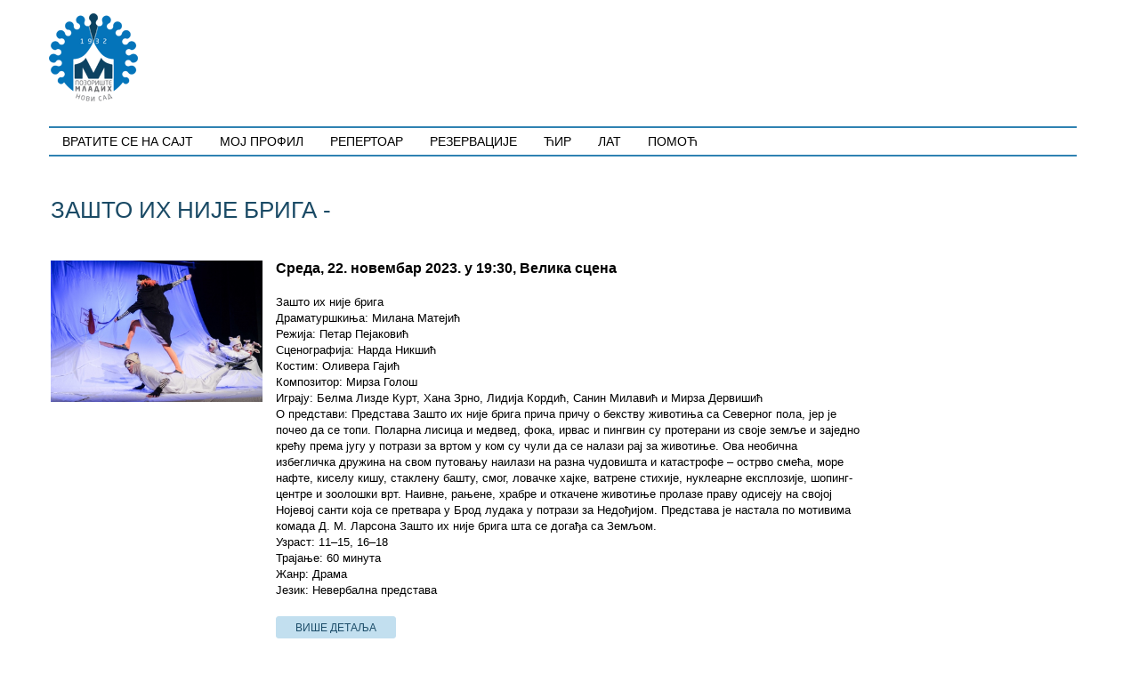

--- FILE ---
content_type: text/html; charset=UTF-8
request_url: http://prodaja.pozoristemladih.co.rs/sr/site/eventDetail/index/1590
body_size: 8554
content:
<!DOCTYPE html PUBLIC "-//W3C//DTD XHTML 1.0 Transitional//EN" "http://www.w3.org/TR/xhtml1/DTD/xhtml1-transitional.dtd">
<html xmlns="http://www.w3.org/1999/xhtml">
<head>
<meta http-equiv="Content-Type" content="text/html; charset=utf-8" />
<meta http-equiv="Cache-control" content="no-cache" />
<link rel="shortcut icon" type="image/x-icon" href="http://prodaja.pozoristemladih.co.rs/media/pmladih/images/favicon.ico" />
<title>ЗАШТО ИХ НИЈЕ БРИГА - "Прекретница"  | Билет</title>
<link type="text/css" rel="stylesheet" href="http://prodaja.pozoristemladih.co.rs/media/css/site/site_position_M.css" />
<link type="text/css" rel="stylesheet" href="http://prodaja.pozoristemladih.co.rs/media/css/site/slide.css" />
<link type="text/css" rel="stylesheet" href="http://prodaja.pozoristemladih.co.rs/media/css/ui.jqgrid.css" media="screen" />
<link href="http://prodaja.pozoristemladih.co.rs/media/css/site/jquery-ui-1.8.18.custom_red.css" rel="stylesheet" type="text/css" />
<link href="http://prodaja.pozoristemladih.co.rs/media/css/site/jquery-ui-mcworkflow.css" rel="stylesheet" type="text/css" />
<link href="http://prodaja.pozoristemladih.co.rs/media/css/site/jquery-ui-mcpanel.css" rel="stylesheet" type="text/css" />
<!-- 
<link href="http://prodaja.pozoristemladih.co.rs/media/css/site/HTMLControls.css" rel="stylesheet" type="text/css" />
<link href="http://prodaja.pozoristemladih.co.rs/media/css/site/HardTicket.css" rel="stylesheet" type="text/css" />
-->
<link href="http://prodaja.pozoristemladih.co.rs/media/css/site/jquery.lightbox-0.5.css" rel="stylesheet" type="text/css" />
<link href="http://prodaja.pozoristemladih.co.rs/media/css/site/main.css" rel="stylesheet" type="text/css" />
<link href="http://prodaja.pozoristemladih.co.rs/media/css/site/eventItem.css" rel="stylesheet" type="text/css" />
<link href="http://prodaja.pozoristemladih.co.rs/media/css/site/infoPanel.css" rel="stylesheet" type="text/css" />
<link href="http://prodaja.pozoristemladih.co.rs/media/css/site/basketItem.css" rel="stylesheet" type="text/css" />
<link href="http://prodaja.pozoristemladih.co.rs/media/css/site/menue.css" rel="stylesheet" type="text/css" />
<link href="http://prodaja.pozoristemladih.co.rs/media/css/site/bootstrap/bootstrap.min.css" rel="stylesheet" type="text/css" />
<link href="http://prodaja.pozoristemladih.co.rs/media/css/site/bootstrap/bootflat.css" rel="stylesheet" type="text/css" />
<link href="http://prodaja.pozoristemladih.co.rs/media/css/font-awesome.min.css" rel="stylesheet" type="text/css" />
<link href="http://prodaja.pozoristemladih.co.rs/media/pmladih/css/custom.css" rel="stylesheet" type="text/css" />



<script type="text/javascript" src="http://prodaja.pozoristemladih.co.rs/media/javascript/site/jspdf.min.js"></script>

<script src="http://prodaja.pozoristemladih.co.rs/media/javascript/site/common.js" type="text/javascript"></script>
<script src="http://prodaja.pozoristemladih.co.rs/media/javascript/ext-base.js" type="text/javascript"></script>
<script src="http://prodaja.pozoristemladih.co.rs/media/javascript/ext-core.js" type="text/javascript"></script>
<script src="http://prodaja.pozoristemladih.co.rs/media/javascript/ClientStore.js" type="text/javascript"></script>
<script src="http://prodaja.pozoristemladih.co.rs/media/javascript/site/WebShop.js" type="text/javascript"></script>

<script type="text/javascript" src="http://prodaja.pozoristemladih.co.rs/media/javascript/site/jquery-1.9.1.js"></script>
<script src="http://prodaja.pozoristemladih.co.rs/media/javascript/site/bootstrap.min.js" type="text/javascript"></script>
<script type="text/javascript" src="http://prodaja.pozoristemladih.co.rs/media/javascript/site/jquery-ui-1.10.3.custom.js"></script>
<script type="text/javascript" src="http://prodaja.pozoristemladih.co.rs/media/javascript/site/ui.datepicker.js"></script>
<script type="text/javascript" src="http://prodaja.pozoristemladih.co.rs/media/javascript/site/jquery.validate.js"></script>
<script type="text/javascript" src="http://prodaja.pozoristemladih.co.rs/media/javascript/site/jquery.lightbox-0.5.js"></script>

 
<script type="text/javascript" src="http://prodaja.pozoristemladih.co.rs/media/javascript/i18n/grid.locale-rs.js"></script>
<script type="text/javascript" src="http://prodaja.pozoristemladih.co.rs/media/javascript/site/jquery.jqGrid.min.js"></script>

                
<script type="text/javascript" src="http://prodaja.pozoristemladih.co.rs/media/javascript/site/jquery.ui.mcworkflow.js"></script>
<script type="text/javascript" src="http://prodaja.pozoristemladih.co.rs/media/javascript/site/jquery.ui.mcpanel.js"></script>
<script type="text/javascript" src="http://prodaja.pozoristemladih.co.rs/media/javascript/site/menue.js"></script>
<script type="text/javascript" src="http://prodaja.pozoristemladih.co.rs/media/javascript/site/pdfmake.min.js"></script>
<script type="text/javascript" src="http://prodaja.pozoristemladih.co.rs/media/javascript/site/vfs_fonts.js"></script>
<script type="text/javascript" src="http://prodaja.pozoristemladih.co.rs/media/javascript/site/jsBarcode.min.js"></script>
<script type="text/javascript" src="http://prodaja.pozoristemladih.co.rs/media/javascript/jquery.ui.touch-punch.min.js"></script>


<script type="text/javascript">
 		var big ='72%';
        var small='53%';
        var altopen='је отворено';
        var altclose='је затворено';
        var bildauf='https://prodaja.pozoristemladih.co.rs/media/images/hardticket/plus.png';
        var bildzu='https://prodaja.pozoristemladih.co.rs/media/images/hardticket/minus.png';
        var rightopen='Отвори инфо';
        var rightclose='Затвори инфо';
        var fontSizeTitle='Величина фонта';
        var bigger='Веће';
        var reset='Ресетуј';
        var smaller='Мање';
        var biggerTitle='Повећај величину';
        var resetTitle='Врати стилове на основно';
        var smallerTitle='Смањи величину';

        var PageStrings = {
                   	_JS_UNIT_PRICE:"Unit Price",
                    _JS_COMMISSION:"Provizija",
                    _JS_DELETE:"DELETE",
                    _JS_BACK:"BACK",
                    _JS_ADD:"Dodaj",
                    _JS_GO_ON:"GO ON",
                    _JS_TO_PAYMENT:"GO TO PAYMENT",
                    _JS_LBL_SEL_PAYMETHOD:"Одаберите начин плаћања",
                    _JS_LBL_SEL_DISCOUNT:"Одаберите попуст",
                    _JS_LBL_SEL_DELIVERY:"Одаберите начин испоруке",
                    _JS_LBL_INS_LOYPROMOCODE:"Унесите промо код",
                    _JS_LBL_SEL_SECTION:"Одаберите секцију",
                    _JS_LBL_SEL_TICKETNUM:"Одаберите број карата",
					_JS_LBL_SEL_SECTIONGROUP:"Grupa sekcija",
                    _JS_LBL_REMARK:"Napomena ili Ime Kupca",
                    _JS_LBL_SEL_CLIENT:"Odaberite klijenta",
                    _JS_LBL_ADD_CLIENT:"Dodavanje novog kupca",
                    _JS_LBL_TOTAL:"Ukupno",
                    _JS_LBL_ROW:"Red",
                    _JS_LBL_SEAT:"Sedište",
                    _JS_LBL_SECTION:"Sekcija",
                    _JS_LBL_PRICE:"Cena",
                    _JS_LBL_SELL:"Prodaj",
                    _JS_LBL_CANCEL:"Odustani",
                    _JS_LBL_ZOOM_IN:"Uvećaj",
                    _JS_LBL_ZOOM_OUT:"Umanji",
            };
                       
        var currency_code ='RSD';
        var language_code ='sr';
        var imagesPath = "https://prodaja.pozoristemladih.co.rs/media/images/hardticket/";
        var noImagePath = imagesPath + 'no_image72x72.png';
        var fanpackImagePath = "https://prodaja.pozoristemladih.co.rs/upload/fanpack/";
        var param_use_flash_on_site = ""; // 0 or 1
        var param_use_js_bo = "1"; // 1 
        
        jQuery(document).ready(function(){
        	$('#slideTop').tabs({ fx: { opacity: 'toggle' } });
        	$('#slideTop').tabs('rotate', 15000, true);
        	
        	if(!window.webShop) window.webShop = new WebShop();
        });
		function getShopingCart(){
			window.location.href = "http://prodaja.pozoristemladih.co.rs/sr/site/shoppingCart/index"; 
		}
		function getRepertoire(repertoire_id){
			window.location.href = "http://prodaja.pozoristemladih.co.rs/sr/site/repertoire/index"+"/"+repertoire_id; 
			
		}
		function getEvent(event_id){
			if (param_use_flash_on_site == "1") {
				window.location.href = "http://prodaja.pozoristemladih.co.rs/sr/site/numSale/index"+"/"+event_id;
			} else if (param_use_js_bo == "1") { 
				window.location.href = "http://prodaja.pozoristemladih.co.rs/sr/site/sectionGroup/index"+"/"+event_id;
			} else {
				alert('There is no sale/reservation interface enabled.');
			}
			
		}
		$(document).ready(function () {$("#divBasketInfo").show();$("#divTopTen").show();$("#divOnSaleSoon").show();});
		function gotoLastReservation(){
			if(localStorage.getItem('event_id') === null || localStorage.getItem('page_type') === null){
				alert('Ниједан догађај није одабран.');
				return;
			}
			window.location.href = "http://prodaja.pozoristemladih.co.rs/sr/site"+"/"+ localStorage.getItem('page_type') +"/index/"+ localStorage.getItem('event_id') + localStorage.getItem('url_extra');
		}

		$.widget.bridge('uitooltip', $.ui.tooltip);
</script>


</head>

<body>
<div class="container">
	    <script type="text/javascript">
    jQuery(document).ready(function(){
    	$("#btnSearch").click(function(){
    		if($("#txtSearch").val() > ''){
	    		$.ajax({
					url: "http://prodaja.pozoristemladih.co.rs/sr/site/component/communicator/getRepertoire",
					type:"post",
					data:"search_keyword="+$("#txtSearch").val(),
					complete:function(http,status)
					{
						$("#cnt_middle").html(http.responseText);
					}
				});
    		}else{
				return;
        	}
        });
    });
    </script>

	
	<div class="row">
  		<div class="col-md-12">
	        <div class="img-responsive">
	        				<a href="#" ><img class="img-responsive" src="http://prodaja.pozoristemladih.co.rs/media/pmladih/images/logo.png" alt="site.site_name" /></a>
	        	        </div>
        </div>
	</div>
	<div id="hederRigthContent">
		<div id="quick_search_line">
					</div>
	</div>
	<div class="row">
		<div class="col-md-12">
			<nav class="navbar navbar-inverse" role="navigation">
				<div class="container-fluid">
					<!-- Brand and toggle get grouped for better mobile display -->
					<div class="navbar-header">
						<button type="button" class="navbar-toggle" data-toggle="collapse" data-target="#bs-navbar-collapse-1">
							<span class="sr-only">Toggle navigation</span>
							<span class="icon-bar"></span>
							<span class="icon-bar"></span>
							<span class="icon-bar"></span>
						</button>
					</div>
					<div class="collapse navbar-collapse" id="bs-navbar-collapse-1">
						<ul class="nav navbar-nav"><li><a href="http://pozoristemladih.co.rs/">Вратите се на сајт</a></li><li><a href="http://prodaja.pozoristemladih.co.rs/sr/site/login">Мој профил</a></li><li><a href="http://prodaja.pozoristemladih.co.rs/sr/site/index">Репертоар</a></li><li><a href="http://prodaja.pozoristemladih.co.rs/sr/site/reservations">Резервације</a></li><li><a href="#"></a></li><li><a href="#"></a></li><li><a href="http://prodaja.pozoristemladih.co.rs/sr/site/index">ЋИР</a></li><li><a href="http://prodaja.pozoristemladih.co.rs/rs/site/index">ЛАТ</a></li><li><a href="http://pozoristemladih.co.rs/poslovanje/rezervacije-i-prodaja/">Помоћ</a></li></ul>					</div><!-- /.navbar-collapse -->
				</div><!-- /.container-fluid -->
			</nav>
		</div>
	</div>
        <div class="row">
    	<div>
    	<div class="container">
    		    		<style>
.data-item [type=button] {
	text-transform: uppercase;
}
</style>
<div class="row">
<div class="col-md-12">

<div class="event-item-main-container tobe-ui-mcpanel col-xs-12" title="ЗАШТО ИХ НИЈЕ БРИГА - "Прекретница" ">
	<div id="event_item_XXX" class="event-item row">
		<div class="pull-left col-md-3 col-sm-3 col-xs-12 img_holder">
				<div class="event-item-images">
				<img class="img-responsive" src="https://prodaja.pozoristemladih.co.rs/upload/repertoire/1698319533zašto_ih_nije_briga_4.jpg" alt=""/>
		</div>
				</div>
		<div class="pull-left col-md-6 col-sm-7 col-xs-12">
		<div class="event-item-content">
			<span class="event-item-title"><h1>ЗАШТО ИХ НИЈЕ БРИГА - "Прекретница" </h1></span> 
			<span class="event-item-details">
                Среда, 22. новембар 2023. у 19:30, Велика сцена			</span>
			<div class="event-item-more-details">
							</div>
			<div class="event-item-repertoire-details">
				<div>
	Зашто их није брига</div>
<div>
	Драматуршкиња: Милана Матејић</div>
<div>
	Режија: Петар Пејаковић</div>
<div>
	Сценографија: Нарда Никшић</div>
<div>
	Костим: Оливера Гајић</div>
<div>
	Композитор: Мирза Голош</div>
<div>
	Играју: Белма Лизде Курт, Хана Зрно, Лидија Кордић, Санин Милавић и Мирза Дервишић</div>
<div>
	О представи: Представа Зашто их није брига прича причу о бекству животиња са Северног пола, јер је</div>
<div>
	почео да се топи. Поларна лисица и медвед, фока, ирвас и пингвин су протерани из своје земље и заједно</div>
<div>
	крећу према југу у потрази за вртом у ком су чули да се налази рај за животиње. Ова необична</div>
<div>
	избегличка дружина на свом путовању наилази на разна чудовишта и катастрофе – острво смећа, море</div>
<div>
	нафте, киселу кишу, стаклену башту, смог, ловачке хајке, ватрене стихије, нуклеарне експлозије, шопинг-</div>
<div>
	центре и зоолошки врт. Наивне, рањене, храбре и откачене животиње пролазе праву одисеју на својој</div>
<div>
	Нојевој санти која се претвара у Брод лудака у потрази за Недођијом. Представа је настала по мотивима</div>
<div>
	комада Д. М. Ларсона Зашто их није брига шта се догађа са Земљом.</div>
<div>
	Узраст: 11–15, 16–18</div>
<div>
	Трајање: 60 минута</div>
<div>
	Жанр: Драма</div>
<div>
	Језик: Невербална представа</div>
			</div>
			<div class="row buttons">
				<div class="data-item col-xs-12">
													<input type="button" value="ВИШЕ ДЕТАЉА" onclick="location.href='https://assitejsrbija.org.rs/'" />
												</div>
			</div>
		</div>
		</div>
	</div>
</div>

</div>
</div>
<script type="text/javascript">
jQuery(document).ready(function(){	
	$(".tobe-ui-mcpanel").mcpanel();
});	 
</script>
<style>
.nnsale-select{
	min-width: 200px;
}
.ajax_overlay {
    display: none;
    position: absolute;
    top: 0;
    left: 0;
    width: 100%;
    height: 100%;
    background: #5c5c5c;
    z-index: 999;
    opacity: 0.6;
}
.ajax_overlay img {
    position: absolute;
    top: 40%;
    left: 45%;
}
</style>
<div id="error_dialog" class="errorDialog" title="Обавештење" style="display:none;"><p></p></div>
<div id="notNumSaleBox" title="Резервација">
	<fieldset style="width: 450px" id="cntResFields">
		<p>ИЗАБЕРИТЕ ВРСТУ УЛАЗНИЦЕ : </p>
		<select  name="sectionid" id="sectionid" class="nnsale-select" ></select>
		<span style="margin-left:15px;margin-right:0px;margin-bottom:0px;margin-top:5px;">Цена једне улазнице : 
			<span id="section_price"></span>
		</span>
		<br />
		<p>ИЗАБЕРИТЕ КОЛИЧИНУ :</p>
		<select name="ticket_qty" id="ticket_qty"  class="nnsale-select" ></select>
		<br />
		<p>ИЗАБЕРИТЕ ПОПУСТ :</p>
		<select name="discounts" id="discounts"  class="nnsale-select" ></select>
		<br />
		<p>ИЗАБЕРИТЕ НАЧИН ПЛАЋАЊА :</p>
		<select name="pay_method" id="pay_method"  class="nnsale-select" ></select>
		<br />
		<p >УКУПНА ВРЕДНОСТ УЛАЗНИЦА: 
			<span id="ticket_value">0 RSD</span>
		</p>
		<p >ТРОШКОВИ ОБРАДЕ ПОРУЏБИНЕ : 
			<span id="totalfee">0 RSD</span>
		</p>
		<p >УКУПНО ЗА ПЛАЋАЊЕ: 
			<span id="totalsum">0 RSD</span>
		</p>
		<p><input type="checkbox" value="conditions" id="conditions" name="conditions">
			Прихватам <a target="_blank" href=""><span style="font-color:#992222;"> услове коришћења</span></a>.
		</p>
	</fieldset>
</div>
<div id="notNumSaleMessage" title="Обавештење"></div>
<script type="text/javascript">
var currency_code = 'RSD'
var eventSectionPrices = new Array();
var eventPayMethods = new Array();
var eventData = null;
function notnumSale(event_id){
	event_id = event_id * 1;
	var post_data = '';
	var url = "http://prodaja.pozoristemladih.co.rs/site/component/communicator/webnnumdata/" +event_id;
	$.post(url, 
		post_data, 
		function(data) {
			//console.log(data);
			if( data.error )
			{
				dialog.dialog('close');
				if(data.message == 'LOGIN'){
					$('#notNumSaleMessage').html('');
					$('#notNumSaleMessage').append('<p><span style="font-size:16px;font-weight:bold;">Молимо Вас да се улогујете</span><br/>&nbsp;<br/><a href="http://prodaja.pozoristemladih.co.rs/site/login">Иди на страну за логовање >></a></p>');
					$('#notNumSaleMessage').dialog('open');
				}else{
					alert( data.message );
				}
			} else if (data.event_prices.length == 0 || data.totals.free == 0) {
				showDialog('error_dialog', 'Овај догађај је распродат.', 140, 300);
			}else{
				eventSectionPrices = data.event_prices;
				eventPayMethods = data.event_pay_methods;
				eventDiscounts = data.event_discounts;
				eventData = data;
				if (data.totals.free < eventData.max) {
					eventData.max = data.totals.free;
				}
				rebindSelectLists();
				dialog.dialog( "open" );
				if ($('#ajax_processing').length == 0) {
					$('#notNumSaleBox').parent().append('<div id="ajax_processing" class="ajax_overlay"><img src="http://bilet.localhost/media/images/ajax_loader.gif" alt=""></div>');
				}
				$("#ajax_processing").hide();
			}
		},
		'json');
}
function rebindSelectLists(){
	//price list
	var section_options ='<option value="0">--Изабери--</option>';
	if(eventSectionPrices.length>0){
		if (eventSectionPrices.length==1){						
			section_options ='<option value="'+ eventSectionPrices[0].section_id +'" selected>'+ eventSectionPrices[0].section_name + '</option>';
		}
		else {
			for (var scIdx=0;scIdx<eventSectionPrices.length;scIdx++){						
				section_options +='<option value="'+ eventSectionPrices[scIdx].section_id +'">'+ eventSectionPrices[scIdx].section_name +'</option>';
			}
		}
	}
	$('#sectionid').find('option').remove().end().append(section_options);//.val('whatever');
	setDiscounts();
    getSectionPrice();
	//qty list
	var qty_options ='';
    if(eventData.flat_ticket_num > 0){
    	qty_options +='<option value="'+ flat_ticket_num +'">'+ flat_ticket_num +'</option>';
	}else{
		qty_options +='<option value="0">--Изабери--</option>';
		for(var tic_num=1;tic_num<=eventData.max;tic_num++){
			qty_options +='<option value="'+ tic_num +'">'+ tic_num +'</option>';
		}
	}
    $('#ticket_qty').find('option').remove().end().append(qty_options);//.val('whatever');
    //pay_method
    var pay_method_options = '<option value="0">--Изабери--</option>';
    if(eventPayMethods.length>0){
		for (var epmIdx=0;epmIdx<eventPayMethods.length;epmIdx++ ){						
				pay_method_options +='<option value="'+ eventPayMethods[epmIdx].pay_method_id +'">'+ eventPayMethods[epmIdx].name +'</option>';
			}
	}
    $('#pay_method').find('option').remove().end().append(pay_method_options);//.val('whatever');
}
function setDiscounts(){
	var sectionid = $('select#sectionid').val();
	var discounts_options = '<option value="0">--Изабери--</option>';
    if(eventDiscounts.length>0 ){
		for (var edIdx=0;edIdx<eventDiscounts.length;edIdx++ ){
			if (eventDiscounts[edIdx].section_id==sectionid){						
				discounts_options +='<option value="'+ eventDiscounts[edIdx].discount_id +'">'+ eventDiscounts[edIdx].name +'</option>';
			}
		}
	}
    $('#discounts').find('option').remove().end().append(discounts_options);
}
function getSectionPrice(){
	var sectionid = $('select#sectionid').val();
	var current_price = 0;
	var event_price_id = 0;
	for (var epIdx=0;epIdx<eventSectionPrices.length;epIdx++){
		if(eventSectionPrices[epIdx].section_id==sectionid){
			current_price = parseFloat(eventSectionPrices[epIdx].price);
			event_price_id = eventSectionPrices[epIdx].event_price_id;
			break;	
		}
	}
	$('#section_price').html(current_price + ' ' + currency_code);
	return current_price;
}
jQuery(document).ready(function(){	
	var currency_code = 'RSD'
	var eventSectionPrices = new Array();
	reserveItems = function(){
		if (!$('#conditions').is(":checked")){
			alert('Морате се сложити са условима коришћења');
			return false;
		}
		var qty = ($('select#ticket_qty').val());
		var section_id = ($('select#sectionid').val());
		var pay_method_id = ($('select#pay_method').val());
		var loy_promo_code = '';//not in use
		if(qty==0 || section_id==0 || pay_method_id==0){
			alert('Молимо Вас да попуните сва поља');
			return false;
		}
		var discount_id = ($('select#discounts').val());
		// DEJAN 01.03. - dodat uslov da proverava checkbox samo ako nije akcija sa promo kodom
		//alert(section);
		$("#ajax_processing").show();
		$.ajax({
			type: 'POST',
			url: "http://prodaja.pozoristemladih.co.rs/site/component/communicator/webresdata/",
			dataType: 'json',
			data: {
				ticket_qty: qty,
				event_id: eventData.event_id,
				section_id : section_id,
				pay_method_id : pay_method_id,
				loy_promo_code:loy_promo_code,
				discount_id: discount_id
			},
			success : function(data){
				//
				// THIS IS DATA PICKUP POINT
				// This is where we pickup reservation results.
				//
				$("#ajax_processing").hide();
				if( data.error )
				{
					dialog.dialog('close');
					if(data.message == 'LOGIN'){
						$('#notNumSaleMessage').html('');
						$('#notNumSaleMessage').append('<p><span style="font-size:16px;font-weight:bold;">Молимо Вас да се улогујете</span><br/>&nbsp;<br/><a href="http://prodaja.pozoristemladih.co.rs/site/login">Иди на страну за логовање >></a></p>');
						$('#notNumSaleMessage').dialog('open');
					}else{
						alert( data.message );
					}
				}
				else
				{
					if(data.is_online_payment){
						window.location = data.redirect_url;
					}else{
						var ptag_style = 'style="font-size:14px;line-height:16px;"';
						$('#notNumSaleMessage').html('');
						dialog.dialog('close');
						$('#notNumSaleMessage').append('<p '+ptag_style+'><span style="font-size:16px;font-weight:bold;">УСПЕШНА РЕЗЕРВАЦИЈА</span><br/>&nbsp;<br/>Послат Вам је емаил са инструкцијама за плаћање</p>');
						notnumSaleMessage.dialog('open');
						//jq('#cntResFields').append('');
					}
					
				}
			},
			error : function(XMLHttpRequest, textStatus, errorThrown) {
				$("#ajax_processing").hide();
				dialog.dialog('close');
				$('#notNumSaleMessage').html('');
				$('#notNumSaleMessage').append( 'Дошло је до грешке у обради ваше резервације. <br />Молимо покушајте поново касније.');
				notnumSaleMessage.dialog('open');
				//$('#cntResFields').html('');
				//$('#cntResFields').append( 'Došlo je do greške u obradi vaše rezervacije. <br />Molimo pokušajte ponovo kasnije.<br />There was an error processing your reservation.<br />Please try again later.');
			}
		});
	};
	dialog = $( "#notNumSaleBox" ).dialog({
		autoOpen: false,
		height: 480,
		width: 500,
		modal: true,
		buttons: {
			"Потврди": reserveItems,
			"Одустани": function() {
				dialog.dialog( "close" );
			}
	},
	close: function() {
		//form[ 0 ].reset();
		//allFields.removeClass( "ui-state-error" );
		}
	});
	notnumSaleMessage = $( "#notNumSaleMessage" ).dialog({
		autoOpen: false,
		height: 200,
		width: 500,
		modal: true,
		buttons: {
			"Затвори": function() {
				notnumSaleMessage.dialog( "close" );
			}
	},
	close: function() {
		//form[ 0 ].reset();
		//allFields.removeClass( "ui-state-error" );
		}
	});
	$("#sectionid").change(function(){
		calculatePrice();
	});
	$("#discounts").change(function(){
		calculatePrice();
	});
	$("#ticket_qty").change(function(){
		calculatePrice();
	});
	$("#pay_method").change(function(){
		calculatePrice();
	});
	
	
	function calculatePrice(){
		var section_price	= getSectionPrice();
		var quontity		=  parseFloat( $("select#ticket_qty").val() );
		//var pay_method		= $('select#pay_method').val();
		var discount_id		= $('select#discounts').val();
		//var base_cost = quontity * section_price;
		var pay_method = $('select#lsPayMethods').val();
		var res = _calculatePrice(quontity, pay_method, discount_id, section_price);
		
		$("#totalfee").html(res.total_additional_fee);
		$("#totalsum").html(res.total);
		//$("#dialogQty").html(quontity);
		//$("#ticket_value").html(base_cost);
		$("#ticket_value").html(res.base_cost);
		//console.log(res);
	}

	function _calculatePrice(quontity, pay_method, discount_id, section_price){
		var current_price	= 0;
		var additional_fee	= 0;
		var bank_fee_amount = 0;
		var bank_is_percent = 0;
		var bank_tax_percentage = 0;
		var bank_minimum_amount = 0;
		var bank_minimum_amount_fee = 0;
		var roundup_value	= 0;
		var is_percent		= 0;
		var per_ticket		= 0;
		var total			= 0;
		var total_additional_fee = 0;
		var tmp_bank_fee 	= 0;
		var event_price_id	= 0;
		var result = new Object;
		var base_cost = 0;
		var price_with_discount = section_price;
		var discount_type = '';
		var discount_amount = 0;

		//find additional fee,is_percent,per_ticket from selected pay_method 
		for (var pmIdx=0;pmIdx<eventPayMethods.length;pmIdx++){
			if(eventPayMethods[pmIdx].pay_method_id == pay_method){
				additional_fee	= parseFloat(eventPayMethods[pmIdx].additional_fee);
				is_percent		= eventPayMethods[pmIdx].is_percent;
				per_ticket		= eventPayMethods[pmIdx].per_ticket;	
				bank_fee_amount = parseFloat(eventPayMethods[pmIdx].bank_fee_amount);
				bank_is_percent = eventPayMethods[pmIdx].bank_is_percent;
				bank_tax_percentage= eventPayMethods[pmIdx].bank_tax_percentage;
				roundup_value 	= eventPayMethods[pmIdx].roundup_value;
				bank_minimum_amount = eventPayMethods[pmIdx].bank_minimum_amount;
				bank_minimum_amount_fee = eventPayMethods[pmIdx].bank_minimum_amount_fee;
				
				break;	
			}
		}

		//apply discount - first one with the correct ID will do from eventDiscounts
		for (var edIdx=0;edIdx<eventDiscounts.length;edIdx++){
			if(eventDiscounts[edIdx].discount_id == discount_id){
				discount_type	= eventDiscounts[edIdx].discount_type;
				discount_amount	= eventDiscounts[edIdx].amount;
				switch(discount_type){
				case 'price':
					price_with_discount = discount_amount;
					break;
				case 'percent':
					price_with_discount = Math.ceil(section_price*((100-discount_amount)/100));
					break;
				case 'amount':
					price_with_discount = section_price - discount_amount;
				}
				break;	
			}
		}

		base_cost = price_with_discount * quontity;
		
		// calc total fee 
		if (additional_fee >0){
			if(is_percent == 1){
				total_additional_fee = parseFloat(base_cost) * parseFloat(parseFloat(additional_fee/100));
			}else if(per_ticket == 1){
				total_additional_fee = parseFloat(quontity) * parseFloat(additional_fee);
			}else{
				total_additional_fee = parseFloat(additional_fee);
			}
		}

		if (bank_fee_amount >0){
			//base_cost = parseFloat(parseFloat(quontity) * parseFloat(current_price));
			if (bank_minimum_amount > 0 && bank_minimum_amount_fee > 0 && base_cost < bank_minimum_amount){
				base_cost = 0;
				tmp_bank_fee = parseFloat(bank_minimum_amount_fee) + additional_fee;
			} else {
				tmp_bank_fee = additional_fee;
			}

			if(bank_is_percent == 1){
				total_additional_fee = base_cost * parseFloat(parseFloat(bank_fee_amount/100)) + tmp_bank_fee;
				if (bank_tax_percentage > 0){
					total_additional_fee = total_additional_fee * (1 + (parseFloat(bank_tax_percentage/100)));
				}
				if (roundup_value > 0 && total_additional_fee > 0){
					total_additional_fee = roundUpToOffset(total_additional_fee,roundup_value);
				}
			}else{
				total_additional_fee = total_additional_fee + tmp_bank_fee;
			}
			/*
			if(bank_minimum_amount>0 && bank_minimum_amount_fee>0){
				if(base_cost < bank_minimum_amount){
					base_cost = base_cost + parseFloat(bank_minimum_amount_fee);
					tmp_bank_fee = parseFloat(bank_minimum_amount_fee);
				}
			}
			if(bank_is_percent == 1){
				var bank_fee = base_cost * parseFloat(parseFloat(bank_fee_amount/100)) + tmp_bank_fee;
				if (bank_tax_percentage >0){
					bank_fee = bank_fee * ((parseFloat(bank_tax_percentage)+100)/100);
				}
				if (roundup_value > 0){
					total_additional_fee = total_additional_fee + bank_fee;
					total_additional_fee = roundUpToOffset(total_additional_fee,roundup_value);
				}else{
					total_additional_fee = total_additional_fee + bank_fee;
				}
				
			}else{
				total_additional_fee = total_additional_fee + bank_fee_amount + tmp_bank_fee;
			}
			*/
		}
		total = base_cost + total_additional_fee;
		result.total = total;
		result.total_additional_fee = total_additional_fee;
		result.base_cost = base_cost;
		result.price_with_discount = price_with_discount;
		return result;
	}
	function roundUpToOffset(num,offset){
		//num = Math.ceil(num);
		if(num % offset !=0){
			num = num + (offset-(num % offset));	
		}
		return num;
	}
	/*$("#cmdReserve").button({icons: {primary: "ui-icon-cart"}}).click(function(){
		calculatePrice();
		dialog.dialog( "open" );
	});*/
	
});	 
</script>
    		        </div>
        </div>
    </div>
    <div class="row" id="footer">
    	<div class="col-md-12">
					<p>Copyright © 2023 Intens Net</p>
			</div>
	</div>
</div>
<script type="text/javascript">
	$(":button").button();
	 window.setTimeout(function() {
		    $(".alert").fadeTo(500, 0).slideUp(500, function(){
		        $(this).remove(); 
		    });
		}, 2000);
</script>
  
</body>
</html>


--- FILE ---
content_type: text/css
request_url: http://prodaja.pozoristemladih.co.rs/media/css/site/slide.css
body_size: 653
content:

	
	#slideTop .ui-state-default {
	border: 0px; 
	background:url(../../../media/images/jquery_1/uskoro_title_bg.png) 0 0 repeat-x;
	}
	
	#slideTop .ui-widget-header { 
	border: 0px;  
	}
	
	#slideTop .ui-corner-top {
	border: 0px; 
	background:none;
	}
	
	#slideTop {
	width:996px; 
	height:300px; 
	padding:1px; 
	margin-bottom:15px;
	border:0px !important;
	/*background:url(../../../media/images/jquery_1/uskoro_bg.png) 0 0 repeat-x;*/
	background:none;
	}
				
	#slideTop span{
	position:absolute; top:0; right:0;
	display:block; width:71px; height:71px;
	/*background:url(../../../media/images/jquery_1/uskoro_baner.png) 0 0 no-repeat;*/
	text-indent:-9999px;
	z-index:100;
	}
	
	#slideTop ul{
	position:absolute;
	overflow:hidden;
	text-align:center;
	bottom:0px; 
	left:0px;
	z-index:100;
	height:12px;
	background:url(../../../media/images/jquery_1/uskoro_title_bg.png) 0 0 repeat-x;
	border-radius:0px;
	width:879px;
	padding:0px 60px;
	margin:0px;
	}

	#slideTop ul li {
	border-radius:0px;
	}
		
	#slideTop ul li a {
	display:block; 
	width:12px; height:12px; 
	background:url(../../../media/images/jquery_1/uskoro_tabs.png) 0 0 no-repeat;
	text-indent:-9999px;
	border-radius:0px;
	}
	
	#slideTop div p{ 
	width:899px; 
	height:40px; 
	position:absolute; 
	bottom:11px; 
	left:0px;
	background:url(../../../media/images/jquery_1/uskoro_title_bg.png) 0 0 repeat-x;
	padding:0px 50px;
	margin:0px;
	}
	
	#slideTop div p a{
	color:#CD1E1E; 
	font-size:14px; 
	line-height:20px; 
	padding-left:10px; 
	font-family:Arial, 
	Helvetica, sans-serif; 
	display:block;
	}
	
	#slideTop div p a:hover{ 
	text-decoration:underline;
	}
	
	#slideTop div p i{ 
	color:#FFFFFF; 
	font-size:11px; 
	line-height:12px; 
	font-style:normal;
	padding-left:10px; 
	font-family:Arial, Helvetica, sans-serif; 
	font-weight:bold;
	}
	
	#slideTop .ui-tabs-selected a, 
	#slideTop .ui-state-active a{ 
	background-position:0 -11px; 
	outline:none;
	}


--- FILE ---
content_type: text/css
request_url: http://prodaja.pozoristemladih.co.rs/media/css/site/jquery-ui-mcworkflow.css
body_size: 834
content:
/*
 * jQuery UI Tabs 1.8.18
 *
 * Copyright 2011, AUTHORS.txt (http://jqueryui.com/about)
 * Dual licensed under the MIT or GPL Version 2 licenses.
 * http://jquery.org/license
 *
 * http://docs.jquery.com/UI/Tabs#theming
 */
.ui-mcworkflow.ui-tabs {
	position: relative;
	padding: .2em;
	zoom: 1;
}
	/* position: relative prevents IE scroll bug (element with position: relative inside container with overflow: auto appear as "fixed") */
.ui-mcworkflow.ui-tabs .ui-tabs-nav {
	margin: 0;
	padding: 0 5px 0 0;
}

.ui-mcworkflow.ui-tabs .ui-tabs-nav li {
	list-style: none;
	float: left;
	position: relative;
	top: 1px;
	margin: 0 .2em 1px 0;
	border-bottom: 0 !important;
	padding: 0;
	white-space: nowrap;
}

.ui-mcworkflow.ui-tabs .ui-tabs-nav li a {
	float: left;
	padding: 0 5px 0 0;
	text-decoration: none;
	font-size:12px;
}

.ui-mcworkflow.ui-tabs .ui-tabs-nav li.ui-tabs-selected {
	margin-bottom: 0;
	padding-bottom: 1px;
}

.ui-mcworkflow.ui-tabs .ui-tabs-nav li.ui-tabs-selected a,.ui-mcworkflow.ui-tabs .ui-tabs-nav li.ui-state-disabled a,.ui-mcworkflow.ui-tabs .ui-tabs-nav li.ui-state-processing a
	{
	cursor: text;
}

.ui-mcworkflow.ui-tabs .ui-tabs-nav li a,.ui-mcworkflow.ui-tabs.ui-tabs-collapsible .ui-tabs-nav li.ui-tabs-selected a
	{
	cursor: pointer;
}
	/* first selector in group seems obsolete, but required to overcome bug in Opera applying cursor: text overall if defined elsewhere... */
.ui-mcworkflow.ui-tabs .ui-tabs-panel {
	display: block;
	border-width: 0;
	padding: 25px 15px;
	background: none;
}

.ui-mcworkflow.ui-tabs .ui-tabs-hide {
	display: none !important;
}

.ui-mcworkflow .ui-tabs-nav .ui-state-default a, .ui-mcworkflow  .ui-tabs-nav .ui-state-default a:link,.ui-mcworkflow .ui-tabs-nav .ui-state-default a:visited {
  color: #eaeaea;
  background: none transparent;
}

.ui-mcworkflow .ui-tabs-nav .ui-state-active a, .ui-mcworkflow .ui-tabs-nav .ui-state-active a:link,.ui-mcworkflow .ui-tabs-nav .ui-state-active a:visited {
  color:#CD1E1E;
}

.ui-mcworkflow .ui-tabs-nav .ui-state-default {
  background: transparent;
  border: 0px transparent;
  font-weight: bold;
}

.ui-mcworkflow .ui-state-hover a, .ui-mcworkflow .ui-state-hover a:link,.ui-mcworkflow .ui-state-hover a:visited {
  color:#ffffff;

}
.ui-mcworkflow .ui-state-hover {
  
}

.workflow-btn{
	margin-left:30px;
	float:left;
}

div.navigation-buttons{
	height:25px;
}


--- FILE ---
content_type: text/css
request_url: http://prodaja.pozoristemladih.co.rs/media/css/site/infoPanel.css
body_size: 855
content:

.info-panel {
    max-width: 250px;
    font-family: "Trebuchet MS";
    color: #000000;
    margin-bottom: 3px;
    border: 1px solid white;
}

.info-panel-title {
    font-size: 14px;
    font-weight: bold;
    background: url(../../../media/images/title_bg.jpg) repeat-x;
    opacity: o.5;
}

.info-panel-title table {
    width: 100%;
    height: 100%;
    border-collapse: collapse;
    border: 0px;
}

.info-panel-title-left {
    padding-left: 6px;
}

.info-panel-title-center {
    height: 36px;
    width: 100%;
    text-align: center;
    color:#FFFFFF;
}

.info-panel-title-right {
    padding-right: 6px;
}

.info-panel-body {
    background-color: #d9d9d9;
}

div.info-panel-items-list-title {
    width: 100%;
    display: inline-block;
    padding: 5px 0px 5px 25px;
}

.info-panel-items-list-title {
    font-weight: bolder;
    float: left;
    clear: both;
}

.info-panel ul.info-panel-items-list {
    margin: 0px;
    padding: 0px;
    clear: both;
}

.info-panel .info-panel-items-list li {
    margin: 0px;
    padding: 5px 0px 5px 25px;
    list-style-position: inside;
    list-style-type: none;
    background: 8px 8px no-repeat url(../../images/hardticket/info-panel-item-star.png);
}

.info-panel .info-panel-items-list li.odd {
    background-color: #e8e8e8;
}

.info-panel-bottom-left {
    /*background: bottom left url(../../images/hardticket/info-panel-bottom-left.png) no-repeat;*/
    padding-left: 6px;
}

.info-panel-bottom-center {
    /*background: bottom left url(../../images/hardticket/info-panel-bottom-center.png) repeat-x;*/
    height: 6px;
    text-align: center;
}

.info-panel-bottom-right {
    /*background: bottom right url(../../images/hardticket/info-panel-bottom-right.png) no-repeat;*/
    padding-right: 6px;
}

/*Top Ten*/
.top-ten .info-panel-body {
    height: auto;
}

/*On Sale Soon*/
.on-sale-soon .info-panel-body {
    height: auto;
}

/*Basket Info*/
div.basket-info.info-panel {
    display: none;
}

.basket-info .info-panel-items-list-title {
   
}

.number-of-items {
    padding: 5px 5px 5px 25px;
}

.number-of-items span {
    color: #CD1E1E;
}

.basket-info-subtotal {
    background-color: #e8e8e8;
    padding: 5px 5px 5px 25px;
    font-weight: bolder;
}

.basket-info-checkout-button {
    float: right;
    margin-right: 30px;
}
/* top search panel info-panel top-search*/
.info-panel.top-search{
	float:left;
	height:277px;
	padding:2px;
    display : block;
    position: relative;

}
.top-search .info-panel-body {
    background-color: #242424;
    padding : 5px;
    height : 204px;
}

.top-search .info-panel-bottom-left {
    background: bottom left url(../../images/hardticket/info-panel-dark-bottom-left.png) no-repeat;
    padding-left: 6px;
}

.top-search .info-panel-bottom-center {
    background: bottom left url(../../images/hardticket/info-panel-dark-bottom-center.png) repeat-x;
    height: 6px;
    text-align: center;
}

.top-search .info-panel-bottom-right {
    background: bottom right url(../../images/hardticket/info-panel-dark-bottom-right.png) no-repeat;
    padding-right: 6px;
}

--- FILE ---
content_type: text/css
request_url: http://prodaja.pozoristemladih.co.rs/media/css/site/menue.css
body_size: 805
content:
ul.topnav {
	list-style: none;
	padding: 0 20px;
	margin: 0;
	float: left;
	width: 960px;
	font-size: 14px;
	background: url(../../../media/images/topnav_bg.jpg) repeat-x;
	border: 1px solid lightGrey;
	border-width: thin;
	opacity: o.7; /*TODO not applied uradi */
	filter:alpha(opacity=70); /* For IE8 and earlier */
	/*
	border-bottom-left-radius: 6px;
    border-bottom-right-radius: 6px;
    border-top-left-radius: 6px;
    border-top-right-radius: 6px;
    */
    z-index: 200;
}
ul.topnav li {
	float: left;
	margin: 0;	
	padding: 0 62px 0 0;
	position: relative; /*--Declare X and Y axis base for sub navigation--*/
}
ul.topnav li a{
	padding: 10px 5px;
	color: #fff;
	display: block;
	text-decoration: none;
	float: left;
}
ul.topnav li a:hover{
	background: url(../../../media/images/topnav_hover.gif) no-repeat center top;
}
ul.topnav li span { /*--Drop down trigger styles--*/
	width: 17px;
	height: 35px;
	float: left;
	background: url(../../../media/images/subnav_btn.gif) no-repeat center top;
}
ul.topnav li span.subhover {background-position: center bottom; cursor: pointer;} /*--Hover effect for trigger--*/
ul.topnav li ul.subnav {
	list-style: none;
	position: absolute; /*--Important - Keeps subnav from affecting main navigation flow--*/
	left: 0; top: 35px;
	background: #333;
	margin: 0; padding: 0;
	display: none;
	float: left;
	width: 170px;
	border: 1px solid #111;
	z-index: 200;
}
ul.topnav li ul.subnav li{
	margin: 0; padding: 0;
	border-top: 1px solid #252525; /*--Create bevel effect--*/
	border-bottom: 1px solid #444; /*--Create bevel effect--*/
	clear: both;
	width: 170px;
}
html ul.topnav li ul.subnav li a {
	float: left;
	width: 145px;
	background: #333 url(../../../media/images/dropdown_linkbg.gif) no-repeat 10px center;
	padding-left: 20px;
}
html ul.topnav li ul.subnav li a:hover { /*--Hover effect for subnav links--*/
	background: #222 url(../../../media/images/dropdown_linkbg.gif) no-repeat 10px center; 
}
/*
.dropdown:hover .dropdown-menu {
	display: block;
	margin-top: 0;
}
*/

.nav ul.subnav {
	list-style: none;
	padding: 0;
}
.nav ul.subnav li 
{
	margin: 5px 0;
}
.nav ul.subnav li a {
	padding: 10px 15px;
}


--- FILE ---
content_type: text/css
request_url: http://prodaja.pozoristemladih.co.rs/media/css/site/bootstrap/bootflat.css
body_size: 9314
content:
/*
 * bootflat 2.0.4
 *
 * Description: BOOTFLAT is an open source Flat UI KIT based on Bootstrap 3.2.0 CSS framework. It provides a faster, easier and less repetitive way for web developers to create elegant web apps.
 *
 * Homepage: http://bootflat.github.com/
 *
 * By @Flathemes <info@flathemes.com>
 *
 * Last modify time: 2014-09-03
 *
 * Licensed under the MIT license. Please see LICENSE for more information.
 *
 * Copyright 2013 FLATHEMES.
 *
 */

/**
 * typography
 * --------------------------------------------------
 */
body {
  font-family: 'Open Sans', 'Helvetica Neue', Helvetica, Arial, sans-serif;
  color: #434a54;
  background-color: white;
}

a {
  color: #3bafda;
  text-decoration: none;
}
a:hover, a:focus {
  color: #4fc1e9;
  text-decoration: none;
}
a:focus {
  outline: none;
}

h1,
h2,
h3,
h4,
h5,
h6,
.h1,
.h2,
.h3,
.h4,
.h5,
.h6 {
  font-family: inherit;
  font-weight: 700;
  line-height: 1.1;
  color: inherit;
}

h1 small,
h2 small,
h3 small,
h4 small,
h5 small,
h6 small,
.h1 small,
.h2 small,
.h3 small,
.h4 small,
.h5 small,
.h6 small {
  color: #e7e9ec;
}

h1,
h2,
h3 {
  margin-top: 30px;
  margin-bottom: 15px;
}

h4,
h5,
h6 {
  margin-top: 15px;
  margin-bottom: 15px;
}

h6 {
  font-weight: normal;
}

h1,
.h1 {
  font-size: 51px;
}

h2,
.h2 {
  font-size: 43px;
}

h3,
.h3 {
  font-size: 30px;
}

h4,
.h4 {
  font-size: 19px;
}

h5,
.h5 {
  font-size: 18px;
}

h6,
.h6 {
  font-size: 14px;
}

blockquote {
  border-left: 3px solid #ccd1d9;
}

.img-rounded {
          border-radius: 4px;

  -webkit-border-radius: 4px;
     -moz-border-radius: 4px;
}

.img-comment {
  margin: 24px 0;
  font-size: 15px;
  font-style: italic;
  line-height: 1.2;
}

/**
 * button
 * --------------------------------------------------
 */
.btn {
  color: white;
}
.btn, .btn.disabled, .btn[disabled] {
  background-color: #aab2bd;
  border-color: #aab2bd;
}
.btn:hover, .btn:focus, .btn:active, .btn.active {
  color: white;
  background-color: #ccd1d9;
  border-color: #ccd1d9;
  outline: none !important;
}
.btn:active, .btn.active {
  -webkit-box-shadow: inset 0 1px 2px rgba(0, 0, 0, .125);
     -moz-box-shadow: inset 0 1px 2px rgba(0, 0, 0, .125);
          box-shadow: inset 0 1px 2px rgba(0, 0, 0, .125);
}
.btn.disabled, .btn[disabled] {
  filter: alpha(opacity=45);
  opacity: .45;
}
.btn-link, .btn-link:hover, .btn-link:focus, .btn-link:active, .btn-link.active, .btn-link.disabled, .btn-link[disabled] {
  color: #3bafda;
  background-color: transparent;
  border-color: transparent;
  -webkit-box-shadow: none;
     -moz-box-shadow: none;
          box-shadow: none;
}
.btn-link:hover, .btn-link:focus {
  text-decoration: underline;
}
.btn-default {
  color: #434a54;
  border-color: #aab2bd !important;
}
.btn-default:hover, .btn-default:focus, .btn-default:active, .btn-default.active {
  background-color: #ccd1d9;
  border-color: #ccd1d9;
}
.btn-default, .btn-default.disabled, .btn-default[disabled] {
  background-color: white;
}
.open .dropdown-toggle.btn-default {
  background-color: #ccd1d9;
  border-color: #ccd1d9;
}
.btn-primary, .btn-primary:active, .btn-primary.active, .btn-primary.disabled, .btn-primary[disabled] {
  background-color: #3bafda;
  border-color: #3bafda;
}
.btn-primary:hover, .btn-primary:focus {
  background-color: #4fc1e9;
  border-color: #4fc1e9;
}
.open .dropdown-toggle.btn-primary {
  background-color: #4fc1e9;
  border-color: #4fc1e9;
}
.btn-info, .btn-info:active, .btn-info.active, .btn-info.disabled, .btn-info[disabled] {
  background-color: #37bc9b;
  border-color: #37bc9b;
}
.btn-info:hover, .btn-info:focus {
  background-color: #48cfad;
  border-color: #48cfad;
}
.open .dropdown-toggle.btn-info {
  background-color: #48cfad;
  border-color: #48cfad;
}
.btn-success, .btn-success:active, .btn-success.active, .btn-success.disabled, .btn-success[disabled] {
  background-color: #8cc152;
  border-color: #8cc152;
}
.btn-success:hover, .btn-success:focus {
  background-color: #a0d468;
  border-color: #a0d468;
}
.open .dropdown-toggle.btn-success {
  background-color: #a0d468;
  border-color: #a0d468;
}
.btn-warning, .btn-warning:active, .btn-warning.active, .btn-warning.disabled, .btn-warning[disabled] {
  background-color: #f6bb42;
  border-color: #f6bb42;
}
.btn-warning:hover, .btn-warning:focus {
  background-color: #ffce54;
  border-color: #ffce54;
}
.open .dropdown-toggle.btn-warning {
  background-color: #ffce54;
  border-color: #ffce54;
}
.btn-danger, .btn-danger:active, .btn-danger.active, .btn-danger.disabled, .btn-danger[disabled],
.btn-danger .open .dropdown-toggle.btn {
  background-color: #da4453;
  border-color: #da4453;
}
.btn-danger:hover, .btn-danger:focus {
  background-color: #ed5565;
  border-color: #ed5565;
}
.open .dropdown-toggle.btn-danger {
  background-color: #ed5565;
  border-color: #ed5565;
}

/**
 * button-group
 * --------------------------------------------------
 */
.btn-group.open .dropdown-toggle {
  -webkit-box-shadow: inset 0 1px 2px rgba(0, 0, 0, .125);
     -moz-box-shadow: inset 0 1px 2px rgba(0, 0, 0, .125);
          box-shadow: inset 0 1px 2px rgba(0, 0, 0, .125);
}
.btn-group .btn {
  border-left-color: #96a0ad;
}
.btn-group.open .btn-default.dropdown-toggle, .btn-group .btn-default:focus, .btn-group .btn-default:active, .btn-group .btn-default.active {
  color: white;
}
.btn-group .btn-primary, .btn-group .btn-primary:focus, .btn-group .btn-primary:active, .btn-group .btn-primary.active {
  border-left-color: #269ecb;
}
.btn-group .btn-success, .btn-group .btn-success:focus, .btn-group .btn-success:active, .btn-group .btn-success.active {
  border-left-color: #7ab03f;
}
.btn-group .btn-warning, .btn-group .btn-warning:focus, .btn-group .btn-warning:active, .btn-group .btn-warning.active {
  border-left-color: #efa50b;
}
.btn-group .btn-danger, .btn-group .btn-danger:focus, .btn-group .btn-danger:active, .btn-group .btn-danger.active {
  border-left-color: #d1293a;
}
.btn-group .btn-info, .btn-group .btn-info:focus, .btn-group .btn-info:active, .btn-group .btn-info.active {
  border-left-color: #2fa084;
}
.btn-group .btn:first-child, .btn-group .btn-primary:first-child, .btn-group .btn-success:first-child, .btn-group .btn-warning:first-child, .btn-group .btn-danger:first-child, .btn-group .btn-info:first-child {
  border-left-color: transparent;
}

.btn-group-vertical .btn, .btn-group-vertical .btn-group .btn-primary {
  border-top-color: #96a0ad !important;
}
.btn-group-vertical .btn-primary, .btn-group-vertical .btn-primary:focus, .btn-group-vertical .btn-primary:active, .btn-group-vertical .btn-primary.active, .btn-group-vertical .btn-group .btn-primary {
  border-top-color: #269ecb !important;
}
.btn-group-vertical .btn-success, .btn-group-vertical .btn-success:focus, .btn-group-vertical .btn-success:active, .btn-group-vertical .btn-success.active, .btn-group-vertical .btn-group .btn-success {
  border-top-color: #7ab03f !important;
}
.btn-group-vertical .btn-warning, .btn-group-vertical .btn-warning:focus, .btn-group-vertical .btn-warning:active, .btn-group-vertical .btn-warning.active, .btn-group-vertical .btn-group .btn-warning {
  border-top-color: #efa50b !important;
}
.btn-group-vertical .btn-danger, .btn-group-vertical .btn-danger:focus, .btn-group-vertical .btn-danger:active, .btn-group-vertical .btn-danger.active, .btn-group-vertical .btn-group .btn-danger {
  border-top-color: #d1293a !important;
}
.btn-group-vertical .btn-info, .btn-group-vertical .btn-info:focus, .btn-group-vertical .btn-info:active, .btn-group-vertical .btn-info.active, .btn-group-vertical .btn-group .btn-info {
  border-top-color: #2fa084 !important;
}
.btn-group-vertical .btn:not(.btn-default):first-child, .btn-group-vertical .btn-primary:first-child, .btn-group-vertical .btn-success:first-child, .btn-group-vertical .btn-warning:first-child, .btn-group-vertical .btn-danger:first-child, .btn-group-vertical .btn-info:first-child {
  border-top: none;
}

/**
 * labels and badges
 * --------------------------------------------------
 */
.label,
.badge {
  background-color: #aab2bd;
}

.label-default,
.badge-default {
  color: #434a54;
  background-color: white;
  border: 1px solid #aab2bd;
}

.label-primary,
.badge-primary {
  background-color: #3bafda;
  border-color: #3bafda;
}

.label-success,
.badge-success {
  background-color: #8cc152;
  border-color: #8cc152;
}

.label-danger,
.badge-danger {
  background-color: #da4453;
  border-color: #da4453;
}

.label-warning,
.badge-warning {
  background-color: #f6bb42;
  border-color: #f6bb42;
}

.label-info,
.badge-info {
  background-color: #37bc9b;
  border-color: #37bc9b;
}

/**
 * tooltip
 * --------------------------------------------------
 */
.tooltip-inner {
  color: white;
  background-color: #434a54;
}
.tooltip.top .tooltip-arrow, .tooltip.top-left .tooltip-arrow, .tooltip.top-right .tooltip-arrow {
  border-top-color: #434a54;
}
.tooltip.right .tooltip-arrow {
  border-right-color: #434a54;
}
.tooltip.left .tooltip-arrow {
  border-left-color: #434a54;
}
.tooltip.bottom .tooltip-arrow, .tooltip.bottom-left .tooltip-arrow, .tooltip.bottom-right .tooltip-arrow {
  border-bottom-color: #434a54;
}

/**
 * popover
 * --------------------------------------------------
 */
.popover {
  color: white;
  background-color: #434a54;
  border-color: #434a54;
}
.popover-title {
  padding-bottom: 0;
  font-weight: bold;
  color: #aab2bd;
  background-color: transparent;
  border-bottom: none;
}
.popover.top .arrow, .popover.top .arrow:after {
  border-top-color: #434a54;
}
.popover.right .arrow, .popover.right .arrow:after {
  border-right-color: #434a54;
}
.popover.bottom .arrow, .popover.bottom .arrow:after {
  border-bottom-color: #434a54;
}
.popover.left .arrow, .popover.left .arrow:after {
  border-left-color: #434a54;
}

/**
 * progress
 * --------------------------------------------------
 */
.progress {
  background-color: #e6e9ed;
  -webkit-box-shadow: none;
     -moz-box-shadow: none;
          box-shadow: none;
}
.progress-bar {
  background-color: #3bafda;
  -webkit-box-shadow: none;
     -moz-box-shadow: none;
          box-shadow: none;
}
.progress-bar-success {
  background-color: #8cc152;
}
.progress-bar-info {
  background-color: #37bc9b;
}
.progress-bar-warning {
  background-color: #f6bb42;
}
.progress-bar-danger {
  background-color: #da4453;
}

/**
 * breadcrumb
 * --------------------------------------------------
 */
.breadcrumb {
  color: #434a54;
  background-color: #e6e9ed;
}
.breadcrumb > .active {
  color: #434a54;
}
.breadcrumb a {
  color: #3bafda;
}

.breadcrumb-arrow {
  height: 36px;
  padding: 0;
  line-height: 36px;
  list-style: none;
  background-color: #e6e9ed;
}
.breadcrumb-arrow li:first-child a {
          border-radius: 4px 0 0 4px;

  -webkit-border-radius: 4px 0 0 4px;
     -moz-border-radius: 4px 0 0 4px;
}
.breadcrumb-arrow li, .breadcrumb-arrow li a, .breadcrumb-arrow li span {
  display: inline-block;
  vertical-align: top;
}
.breadcrumb-arrow li:not(:first-child) {
  margin-left: -5px;
}
.breadcrumb-arrow li + li:before {
  padding: 0;
  content: "";
}
.breadcrumb-arrow li span {
  padding: 0 10px;
}
.breadcrumb-arrow li a, .breadcrumb-arrow li:not(:first-child) span {
  height: 36px;
  padding: 0 10px 0 25px;
  line-height: 36px;
}
.breadcrumb-arrow li:first-child a {
  padding: 0 10px;
}
.breadcrumb-arrow li a {
  position: relative;
  color: white;
  text-decoration: none;
  background-color: #3bafda;
  border: 1px solid #3bafda;
}
.breadcrumb-arrow li:first-child a {
  padding-left: 10px;
}
.breadcrumb-arrow li a:before, .breadcrumb-arrow li a:after {
  position: absolute;
  top: -1px;
  width: 0;
  height: 0;
  content: '';
  border-top: 18px solid transparent;
  border-bottom: 18px solid transparent;
}
.breadcrumb-arrow li a:before {
  right: -10px;
  z-index: 3;
  border-left-color: #3bafda;
  border-left-style: solid;
  border-left-width: 11px;
}
.breadcrumb-arrow li a:after {
  right: -11px;
  z-index: 2;
  border-left: 11px solid #2494be;
}
.breadcrumb-arrow li a:hover, .breadcrumb-arrow li a:focus {
  background-color: #4fc1e9;
  border: 1px solid #4fc1e9;
}
.breadcrumb-arrow li a:hover:before, .breadcrumb-arrow li a:focus:before {
  border-left-color: #4fc1e9;
}
.breadcrumb-arrow li a:active {
  background-color: #2494be;
  border: 1px solid #2494be;
}
.breadcrumb-arrow li a:active:before, .breadcrumb-arrow li a:active:after {
  border-left-color: #2494be;
}
.breadcrumb-arrow li span {
  color: #434a54;
}

/**
 * pagination
 * --------------------------------------------------
 */
.pagination > li > a, .pagination > li > span {
  color: #434a54;
  background-color: white;
  border-color: #ccd1d9;
}
.pagination > li > a:hover, .pagination > li > span:hover, .pagination > li > a:focus, .pagination > li > span:focus {
  color: white;
  background-color: #ccd1d9;
  border-color: #ccd1d9;
}
.pagination > .active > a, .pagination > .active > span, .pagination > .active > a:hover, .pagination > .active > span:hover, .pagination > .active > a:focus, .pagination > .active > span:focus {
  color: white;
  background-color: #8cc152;
  border-color: #8cc152;
}
.pagination > .disabled > span, .pagination > .disabled > span:hover, .pagination > .disabled > span:focus, .pagination > .disabled > a, .pagination > .disabled > a:hover, .pagination > .disabled > a:focus {
  color: #e6e9ed;
  background-color: white;
  border-color: #ccd1d9;
}

/**
 * pager
 * --------------------------------------------------
 */
.pager li > a, .pager li > span {
  color: white;
  background-color: #8cc152;
  border-color: #8cc152;
}
.pager li > a:hover, .pager li > a:focus {
  background-color: #a0d468;
  border-color: #a0d468;
}
.pager .disabled > a, .pager .disabled > a:hover, .pager .disabled > a:focus, .pager .disabled > span {
  color: #e6e9ed;
  background-color: white;
  border-color: #e6e9ed;
}

/**
 * form
 * --------------------------------------------------
 */
.form-control {
  color: #434a54;
  border-color: #aab2bd;
}
.form-control, .form-control:focus {
  -webkit-box-shadow: none;
     -moz-box-shadow: none;
          box-shadow: none;
}
.form-control:focus {
  border-color: #3bafda;
}
.form-control::-moz-placeholder, .form-control:-ms-input-placeholder, .form-control::-webkit-input-placeholder {
  color: #e6e9ed;
}
.form-control.disabled, .form-control[disabled] {
  background-color: #e6e9ed;
  border-color: #e6e9ed;
}

.input-group-btn .btn + .btn {
  border-color: #96a0ad;
  border-style: solid;
  border-width: 1px;
}
.input-group-btn .btn + .btn.btn-default {
  border-color: #ededed;
}
.input-group-btn .btn + .btn.btn-primary {
  border-color: #269ecb;
}
.input-group-btn .btn + .btn.btn-info {
  border-color: #2fa084;
}
.input-group-btn .btn + .btn.btn-success {
  border-color: #7ab03f;
}
.input-group-btn .btn + .btn.btn-warning {
  border-color: #f4af20;
}
.input-group-btn .btn + .btn.btn-danger {
  border-color: #d1293a;
}

.input-group-addon {
  color: white;
  background-color: #aab2bd;
  border-color: #96a0ad;
}
.input-group-addon .radio, .input-group-addon .checkbox {
  margin: -3px 0 -4px !important;
}

.form-search .search-query, .form-search .search-query:first-child, .form-search .search-query:last-child {
  padding: 0 17px;
          border-radius: 17px;

  -webkit-border-radius: 17px;
     -moz-border-radius: 17px;
}
.input-group .form-control:last-child {
          border-top-left-radius: 0;
          border-bottom-left-radius: 0;

  -webkit-border-top-left-radius: 0;
  -moz-border-radius-topleft: 0;
  -webkit-border-bottom-left-radius: 0;
  -moz-border-radius-bottomleft: 0;
}
.input-group .form-control:first-child {
          border-top-right-radius: 0;
          border-bottom-right-radius: 0;

  -webkit-border-top-right-radius: 0;
  -moz-border-radius-topright: 0;
  -webkit-border-bottom-right-radius: 0;
  -moz-border-radius-bottomright: 0;
}
.form-search .btn {
          border-radius: 17px;

  -webkit-border-radius: 17px;
     -moz-border-radius: 17px;
}

.search-only {
  position: relative;
}
.search-only .search-icon {
  position: absolute;
  top: 2px;
  left: 8.5px;
  z-index: 20;
  width: 30px;
  font-size: 17px;
  line-height: 30px;
  color: #e6e9ed;
  text-align: center;
}
.search-only .form-control:last-child {
  padding-left: 40px;
}

.has-success .help-block, .has-success .control-label, .has-success .radio, .has-success .checkbox, .has-success .radio-inline, .has-success .checkbox-inline {
  color: #8cc152;
}
.has-success .form-control {
  border-color: #8cc152;
  -webkit-box-shadow: none;
     -moz-box-shadow: none;
          box-shadow: none;
}
.has-success .form-control:focus {
  border-color: #8cc152;
  -webkit-box-shadow: none;
     -moz-box-shadow: none;
          box-shadow: none;
}
.has-success .input-group-addon {
  background-color: #8cc152;
  border-color: #8cc152;
}
.has-success .form-control-feedback {
  color: #8cc152;
}

.has-warning .help-block, .has-warning .control-label, .has-warning .radio, .has-warning .checkbox, .has-warning .radio-inline, .has-warning .checkbox-inline {
  color: #f6bb42;
}
.has-warning .form-control {
  border-color: #f6bb42;
  -webkit-box-shadow: none;
     -moz-box-shadow: none;
          box-shadow: none;
}
.has-warning .form-control:focus {
  border-color: #f6bb42;
  -webkit-box-shadow: none;
     -moz-box-shadow: none;
          box-shadow: none;
}
.has-warning .input-group-addon {
  background-color: #f6bb42;
  border-color: #f6bb42;
}
.has-warning .form-control-feedback {
  color: #f6bb42;
}

.has-error .help-block, .has-error .control-label, .has-error .radio, .has-error .checkbox, .has-error .radio-inline, .has-error .checkbox-inline {
  color: #da4453;
}
.has-error .form-control {
  border-color: #da4453;
  -webkit-box-shadow: none;
     -moz-box-shadow: none;
          box-shadow: none;
}
.has-error .form-control:focus {
  border-color: #da4453;
  -webkit-box-shadow: none;
     -moz-box-shadow: none;
          box-shadow: none;
}
.has-error .input-group-addon {
  background-color: #da4453;
  border-color: #da4453;
}
.has-error .form-control-feedback {
  color: #da4453;
}

/**
 * stepper
 * --------------------------------------------------
 */
.stepper .stepper-input {
  overflow: hidden;

  -moz-appearance: textfield;
}
.stepper .stepper-input::-webkit-inner-spin-button, .stepper .stepper-input::-webkit-outer-spin-button {
  -webkit-appearance: none;
  margin: 0;
}
.stepper .stepper-arrow {
  position: absolute;
  right: 15px;
  display: block;
  width: 20px;
  height: 50%;
  text-indent: -99999px;
  cursor: pointer;
  background-color: #3bafda;
}
.stepper .stepper-arrow:hover, .stepper .stepper-arrow:active {
  background-color: #4fc1e9;
}
.stepper .up {
  top: 0;
  border: 1px solid #269ecb;
          border-top-right-radius: 3px;

  -webkit-border-top-right-radius: 3px;
  -moz-border-radius-topright: 3px;
}
.stepper .down {
  bottom: 0;
          border-bottom-right-radius: 3px;

  -webkit-border-bottom-right-radius: 3px;
  -moz-border-radius-bottomright: 3px;
}
.stepper .up::before, .stepper .down::before {
  position: absolute;
  width: 0;
  height: 0;
  content: "";
  border-right: 4px solid transparent;
  border-left: 4px solid transparent;
}
.stepper .up::before {
  top: 5px;
  left: 5px;
  border-bottom: 4px solid white;
}
.stepper .down:before {
  bottom: 5px;
  left: 6px;
  border-top: 4px solid white;
}
.stepper.disabled .stepper-arrow {
  background-color: #3bafda;
  filter: alpha(opacity=45);
  opacity: .45;
}

.selecter {
  position: relative;
  z-index: 1;
  display: block;
  max-width: 100%;
  outline: none;
  /* Open */
  /* 'Cover' Positioning */
  /* 'Bottom' Positioning */
  /* 'Bottom' + 'Cover' Positioning */
  /* Multiple Select */
  /* 'Disabled' State */
  /* Scroller Support */
}
.selecter .selecter-element {
  position: absolute;
  left: 0;
  z-index: 0;
  display: none;
  width: 100%;
  height: 100%;
  filter: alpha(opacity=0);
  opacity: 0;

  *left: -999999px;
}
.selecter .selecter-element, .selecter .selecter-element:focus {
  outline: none;

  -webkit-tap-highlight-color: rgba(255, 255, 255, 0);
  -webkit-tap-highlight-color: transparent;
}
.selecter .selecter-selected {
  position: relative;
  z-index: 2;
  display: block;
  padding: 6px 10px;
  overflow: hidden;
  text-overflow: clip;
  cursor: pointer;
  background-color: white;
  border: 1px solid #aab2bd;
          border-radius: 4px;

  -webkit-border-radius: 4px;
     -moz-border-radius: 4px;
}
.selecter .selecter-selected:after {
  position: absolute;
  top: 14px;
  right: 10px;
  width: 0;
  height: 0;
  content: "";
  border-top: 4px solid black;
  border-right: 4px solid transparent;
  border-left: 4px solid transparent;
}
.selecter .selecter-options {
  position: absolute;
  top: 100%;
  left: 0;
  z-index: 50;
  display: none;
  width: 100%;
  max-height: 260px;
  overflow: auto;
  overflow-x: hidden;
  background-color: white;
  border: 1px solid #aab2bd;
  border-width: 0 1px 1px;
          border-radius: 0 0 4px 4px;
  -webkit-box-shadow: 0 6px 12px rgba(0, 0, 0, .175);
     -moz-box-shadow: 0 6px 12px rgba(0, 0, 0, .175);
          box-shadow: 0 6px 12px rgba(0, 0, 0, .175);

  -webkit-border-radius: 0 0 4px 4px;
     -moz-border-radius: 0 0 4px 4px;
  *width: auto;
}
.selecter .selecter-group {
  display: block;
  padding: 5px 10px 4px;
  font-size: 11px;
  color: #aab2bd;
  text-transform: uppercase;
  background-color: #f5f7fa;
  border-bottom: 1px solid #e6e9ed;
}
.selecter .selecter-item {
  display: block;
  width: 100%;
  padding: 6px 10px;
  margin: 0;
  overflow: hidden;
  text-overflow: ellipsis;
  cursor: pointer;
  background-color: white;
  border-bottom: 1px solid #e6e9ed;
}
.selecter .selecter-item.selected {
  color: white;
  background-color: #3bafda;
  border-bottom-color: #4fc1e9;
}
.selecter .selecter-item.disabled {
  color: #aab2bd;
  cursor: default;
}
.selecter .selecter-item:first-child {
          border-radius: 0;

  -webkit-border-radius: 0;
     -moz-border-radius: 0;
}
.selecter .selecter-item:last-child {
  border-bottom: 0;
          border-radius: 0 0 4px 4px;

  -webkit-border-radius: 0 0 4px 4px;
     -moz-border-radius: 0 0 4px 4px;
}
.selecter .selecter-item:hover {
  background-color: #e6e9ed;
}
.selecter .selecter-item.selected:hover {
  background-color: #3bafda;
}
.selecter .selecter-item.disabled:hover, .selecter:hover .selecter-selected, .selecter.disabled .selecter-item:hover {
  background-color: white;
}
.selecter.open {
  z-index: 3;
  outline: 0;
}
.selecter.open .selecter-selected {
  z-index: 51;
  border: 1px solid #3bafda;
          border-radius: 4px 4px 0 0;

  -webkit-border-radius: 4px 4px 0 0;
     -moz-border-radius: 4px 4px 0 0;
}
.selecter.open .selecter-selected, .selecter.focus .selecter-selected {
  background-color: white;
}
.selecter.cover .selecter-options {
  top: 0;
  border-width: 1px;
          border-radius: 4px;

  -webkit-border-radius: 4px;
     -moz-border-radius: 4px;
}
.selecter.cover .selecter-options .selecter-item.first {
          border-radius: 4px 4px 0 0;

  -webkit-border-radius: 4px 4px 0 0;
     -moz-border-radius: 4px 4px 0 0;
}
.selecter.cover.open .selecter-selected {
  z-index: 49;
          border-radius: 4px 4px 0 0;

  -webkit-border-radius: 4px 4px 0 0;
     -moz-border-radius: 4px 4px 0 0;
}
.selecter.bottom .selecter-options {
  top: auto;
  bottom: 100%;
  border-width: 1px 1px 0;
}
.selecter.bottom .selecter-item:last-child {
  border: none;
          border-radius: 0;

  -webkit-border-radius: 0;
     -moz-border-radius: 0;
}
.selecter.bottom.open .selecter-selected {
          border-radius: 0 0 4px 4px;

  -webkit-border-radius: 0 0 4px 4px;
     -moz-border-radius: 0 0 4px 4px;
}
.selecter.bottom.open .selecter-options {
          border-radius: 4px 4px 0 0;

  -webkit-border-radius: 4px 4px 0 0;
     -moz-border-radius: 4px 4px 0 0;
}
.selecter.bottom.cover .selecter-options {
  top: auto;
  bottom: 0;
}
.selecter.bottom.cover.open .selecter-selected, .selecter.bottom.cover.open .selecter-options {
          border-radius: 4px;

  -webkit-border-radius: 4px;
     -moz-border-radius: 4px;
}
.selecter.multiple .selecter-options {
  position: static;
  display: block;
  width: 100%;
  border-width: 1px;
          border-radius: 4px;
  box-shadow: none;

  -webkit-border-radius: 4px;
     -moz-border-radius: 4px;
}
.selecter.disabled .selecter-selected {
  color: #aab2bd;
  cursor: default;
  background-color: #e6e9ed;
  border-color: #e6e9ed;
}
.selecter.disabled .selecter-options {
  background-color: #e6e9ed;
  border-color: #e6e9ed;
}
.selecter.disabled .selecter-group, .selecter.disabled .selecter-item {
  color: #aab2bd;
  cursor: default;
  background-color: #e6e9ed;
  border-color: #e6e9ed;
}
.selecter.disabled .selecter-item.selected {
  color: white;
  background-color: #3bafda;
  filter: alpha(opacity=45);
  opacity: .45;
}
.selecter .selecter-options.scroller {
  overflow: hidden;
}
.selecter .selecter-options.scroller .scroller-content {
  max-height: 260px;
  padding: 0;
}

/**
 * checkbox and radio
 * --------------------------------------------------
 */
.checkbox, .radio {
  padding-left: 0;
  margin-top: 0;
}

.checkbox label, .radio label {
  position: relative;
  top: 2px;
  padding-left: 5px;
}

.icheckbox_flat,
.iradio_flat {
  display: inline-block;
  width: 20px;
  height: 20px;
  padding: 0 !important;
  margin: 0;
  vertical-align: middle;
  cursor: pointer;
  background: url("../bootflat/img/check_flat/default.png") no-repeat;
  border: none;

  *display: inline;
}

.icheckbox_flat {
  background-position: 0 0;
}
.icheckbox_flat.checked {
  background-position: -22px 0;
}
.icheckbox_flat.disabled {
  cursor: default;
  background-position: -44px 0;
}
.icheckbox_flat.checked.disabled {
  background-position: -66px 0;
}

.iradio_flat {
  background-position: -88px 0;
}
.iradio_flat.checked {
  background-position: -110px 0;
}
.iradio_flat.disabled {
  cursor: default;
  background-position: -132px 0;
}
.iradio_flat.checked.disabled {
  background-position: -154px 0;
}

/**
 * toggle
 * --------------------------------------------------
 */
.toggle {
  height: 32px;
}
.toggle input[type="checkbox"], .toggle input[type="radio"] {
  width: 0;
  height: 0;
  padding: 0;
  margin: 0;
  text-indent: -100000px;
  filter: alpha(opacity=0);
  opacity: 0;
}
.toggle .handle {
  position: relative;
  top: -20px;
  left: 0;
  display: block;
  width: 50px;
  height: 32px;
  background-color: white;
          border-radius: 19px;
  -webkit-box-shadow: inset 0 0 0 1px #b8bfc8;
     -moz-box-shadow: inset 0 0 0 1px #b8bfc8;
          box-shadow: inset 0 0 0 1px #b8bfc8;

  -webkit-border-radius: 19px;
     -moz-border-radius: 19px;
}
.toggle .handle:before, .toggle .handle:after {
  position: absolute;
  top: 1px;
  left: 1px;
  display: block;
  width: 30px;
  height: 30px;
  content: "";
  background-color: white;
          border-radius: 30px;
  -webkit-box-shadow: inset 0 0 0 1px #b8bfc8, 1px 1px 1px #c7ccd3;
     -moz-box-shadow: inset 0 0 0 1px #b8bfc8, 1px 1px 1px #c7ccd3;
          box-shadow: inset 0 0 0 1px #b8bfc8, 1px 1px 1px #c7ccd3;
  -webkit-transition: all .25s ease-in-out;
     -moz-transition: all .25s ease-in-out;
          transition: all .25s ease-in-out;

  -webkit-border-radius: 30px;
     -moz-border-radius: 30px;
}
.toggle input[type="checkbox"]:disabled + .handle, .toggle input[type="radio"]:disabled + .handle, .toggle input[type="checkbox"]:disabled + .handle:before, .toggle input[type="radio"]:disabled + .handle:before, .toggle input[type="checkbox"]:disabled + .handle:after, .toggle input[type="radio"]:disabled + .handle:after {
  background-color: #e6e9ed;
  filter: alpha(opacity=60);
  opacity: .6;
}
.toggle input[type="checkbox"]:checked + .handle:before, .toggle input[type="radio"]:checked + .handle:before {
  width: 50px;
  background-color: #a0d468;
}
.toggle input[type="checkbox"]:checked + .handle:after, .toggle input[type="radio"]:checked + .handle:after {
  left: 20px;
  -webkit-box-shadow: inset 0 0 0 1px #f5f7fa, 1px 1px 1px #c7ccd3;
     -moz-box-shadow: inset 0 0 0 1px #f5f7fa, 1px 1px 1px #c7ccd3;
          box-shadow: inset 0 0 0 1px #f5f7fa, 1px 1px 1px #c7ccd3;
}

/**
 * calendar
 * --------------------------------------------------
 */
.calendar {
  padding: 20px;
  color: white;
  background-color: #fd9883;
          border-radius: 4px;
  -webkit-box-shadow: 0 1px 2px rgba(0, 0, 0, .2);
     -moz-box-shadow: 0 1px 2px rgba(0, 0, 0, .2);
          box-shadow: 0 1px 2px rgba(0, 0, 0, .2);

  -webkit-border-radius: 4px;
     -moz-border-radius: 4px;
}
.calendar .unit {
  float: left;
  width: 14.28%;
  text-align: center;
}
.calendar .years .prev {
  text-align: left;
}
.calendar .years .next {
  text-align: right;
}
.calendar .years .prev em, .calendar .years .next em {
  position: relative;
  display: inline-block;
  width: 34px;
  height: 34px;
  cursor: pointer;
  border: 1px solid white;
          border-radius: 50%;

  -webkit-border-radius: 50%;
     -moz-border-radius: 50%;
}
.calendar .years .prev em:before, .calendar .years .next em:before {
  position: absolute;
  display: block;
  width: 0;
  height: 0;
  margin-top: 6px;
  font-size: 0;
  content: "";
  border-style: solid;
  border-width: 7px;
}
.calendar .years .prev em:before {
  top: 3px;
  left: 4px;
  border-color: transparent white transparent transparent;
}
.calendar .years .next em:before {
  top: 3px;
  left: 13px;
  border-color: transparent transparent transparent white;
}
.calendar .years .prev em:hover, .calendar .years .next em:hover, .calendar .years .prev em:active, .calendar .years .next em:active {
  border-color: #e9573f;
}
.calendar .years .prev em:hover:before, .calendar .years .prev em:active:before {
  border-color: transparent #e9573f transparent transparent;
}
.calendar .years .next em:hover:before, .calendar .years .next em:active:before {
  border-color: transparent transparent transparent #e9573f;
}
.calendar .years .monyear {
  float: left;
  width: 71.42%;
  height: 34px;
  line-height: 34px;
  text-align: center;
}
.calendar .days {
  padding-top: 15px;
  margin-top: 15px;
  border-top: 1px solid #ee7f6d;
}
.calendar .days .unit {
  height: 34px;
  margin-bottom: 3px;
  line-height: 34px;
  text-align: center;
}
.calendar .days .unit b {
  width: 34px;
  height: 34px;
  font-weight: normal;
          border-radius: 50%;

  -webkit-border-radius: 50%;
     -moz-border-radius: 50%;
}
.calendar .days .unit:hover b, .calendar .days .unit:active b, .calendar .days .unit.active b {
  display: inline-block;
  color: #e9573f;
  cursor: pointer;
  background-color: white;
  -webkit-transition: all .2s ease-in-out;
     -moz-transition: all .2s ease-in-out;
          transition: all .2s ease-in-out;
}
.calendar .days .unit.older b {
  width: auto;
  height: auto;
  color: #e9573f;
  cursor: default;
  background-color: transparent;
}

/**
 * pricing
 * --------------------------------------------------
 */
.pricing ul {
  padding: 0;
  list-style: none;
}
.pricing .unit {
  position: relative;
  display: inline-block;
  min-width: 250px;
  text-align: center;
          border-radius: 4px;
  -webkit-box-shadow: 0 1px 2px rgba(0, 0, 0, .2);
     -moz-box-shadow: 0 1px 2px rgba(0, 0, 0, .2);
          box-shadow: 0 1px 2px rgba(0, 0, 0, .2);

  -webkit-border-radius: 4px;
     -moz-border-radius: 4px;
}
.pricing .unit.active {
  top: 5px;
  z-index: 1;
  margin-right: -36px;
  margin-left: -36px;
  -webkit-box-shadow: 0 0 8px rgba(0, 0, 0, .6);
     -moz-box-shadow: 0 0 8px rgba(0, 0, 0, .6);
          box-shadow: 0 0 8px rgba(0, 0, 0, .6);
}
.pricing .unit.active .price-title h3 {
  font-size: 40px;
}
@media screen and (max-width: 767px) {
  .pricing .unit {
    display: block;
    margin-bottom: 20px;
  }
  .pricing .unit.active {
    top: 0;
    margin-right: 0;
    margin-left: 0;
  }
  .pricing .unit.active .price-title h3 {
    font-size: 30px;
  }
}
.pricing .price-title {
  padding: 20px 20px 10px;
  color: #fff;
          border-top-left-radius: 4px;
          border-top-right-radius: 4px;

  -webkit-border-top-left-radius: 4px;
  -moz-border-radius-topleft: 4px;
  -webkit-border-top-right-radius: 4px;
  -moz-border-radius-topright: 4px;
}
.pricing .price-title h3, .pricing .price-title h3 > p {
  margin: 0;
}
.pricing .price-body {
  padding: 20px 20px 10px;
}
.pricing .price-body ul {
  padding-top: 10px;
}
.pricing .price-body li {
  margin-bottom: 10px;
}
.pricing .price-body h4 {
  margin: 0;
}
.pricing .price-foot {
  padding: 20px;
  background-color: #e6e9ed;
          border-bottom-right-radius: 4px;
          border-bottom-left-radius: 4px;

  -webkit-border-bottom-left-radius: 4px;
  -moz-border-radius-bottomleft: 4px;
  -webkit-border-bottom-right-radius: 4px;
  -moz-border-radius-bottomright: 4px;
}
.pricing .price-primary .price-title {
  background-color: #4fc1e9;
}
.pricing .price-primary .price-body {
  background-color: #d7f1fa;
}
.pricing .price-primary .price-body ul {
  border-top: 1px solid #aae1f4;
}
.pricing .price-success .price-title {
  background-color: #a0d468;
}
.pricing .price-success .price-body {
  background-color: #ebf6df;
}
.pricing .price-success .price-body ul {
  border-top: 1px solid #d2ebb7;
}
.pricing .price-warning .price-title {
  background-color: #ffce54;
}
.pricing .price-warning .price-body {
  background-color: #fffaed;
}
.pricing .price-warning .price-body ul {
  border-top: 1px solid #ffebba;
}

/**
 * alert
 * --------------------------------------------------
 */
.alert h4 {
  margin-bottom: 10px;
  font-weight: bold;
}
.alert-dismissable .close {
  color: black;
}
.alert-info {
  background-color: #7cd1ef;
  border: #4fc1e9;
}
.alert-warning {
  background-color: #ffdd87;
  border: #ffce54;
}
.alert-danger {
  background-color: #f2838f;
  border: #ed5565;
}
.alert-success {
  background-color: #b9df90;
  border: #a0d468;
}
.alert .alert-link {
  text-decoration: underline;
  cursor: pointer;
  filter: alpha(opacity=65);
  opacity: .65;
}
.alert .alert-link:hover, .alert .alert-link:focus {
  filter: alpha(opacity=45);
  opacity: .45;
}
.alert .btn-link, .alert .btn-link:hover, .alert .btn-link:focus {
  color: black;
  filter: alpha(opacity=65);
  opacity: .65;
}
.alert .btn-link:focus, .alert .btn-link:hover {
  text-decoration: none;
  filter: alpha(opacity=40);
  opacity: .4;
}

/**
 * tab
 * --------------------------------------------------
 */
.nav-tabs {
  background-color: #e6e9ed;
  border-bottom: none;
          border-radius: 4px 4px 0 0;

  -webkit-border-radius: 4px 4px 0 0;
     -moz-border-radius: 4px 4px 0 0;
}
.nav-tabs > li {
  margin-bottom: 0;
  border-left: 1px solid #ccd1d9;
}
.nav-tabs > li:first-child {
  border-left: none;
}
.nav-tabs > li > a {
  margin-right: 0;
  color: #434a54;
  border: none;
          border-radius: 0;

  -webkit-border-radius: 0;
     -moz-border-radius: 0;
}
.nav-tabs > li:first-child > a {
          border-radius: 4px 0 0 0;

  -webkit-border-radius: 4px 0 0 0;
     -moz-border-radius: 4px 0 0 0;
}
.nav-tabs > li > a:focus, .nav-tabs > li > a:hover {
  background-color: #f5f7fa;
  border: none;
}
.nav-tabs > li.active > a, .nav-tabs > li.active > a:focus, .nav-tabs > li.active > a:hover {
  background-color: white !important;
  border: none;
}
.nav-tabs .dropdown-toggle, .nav-tabs .dropdown-toggle:hover, .nav-tabs .dropdown-toggle:focus {
  color: #434a54;
}
.nav-tabs li.dropdown.open .dropdown-toggle {
  color: #434a54;
  background-color: #f5f7fa;
}
.nav-tabs li.dropdown.active.open .dropdown-toggle {
  color: #434a54;
}
.nav-tabs li.dropdown.active.open .dropdown-toggle .caret, .nav-tabs li.dropdown.active .dropdown-toggle .caret {
  border-top-color: #434a54;
  border-bottom-color: #434a54;
}
.nav-tabs li.dropdown.open .caret, .nav-tabs li.dropdown.open.active .caret, .nav-tabs li.dropdown.open a:hover .caret, .nav-tabs li.dropdown.open a:focus .caret, .nav-tabs .dropdown-toggle .caret, .nav-tabs .dropdown-toggle:hover .caret, .nav-tabs .dropdown-toggle:focus .caret {
  border-top-color: #434a54;
  border-bottom-color: #434a54;
}
.nav-tabs.nav-justified > li > a {
  margin-bottom: 0;
  text-align: center;
}
.nav-tabs.nav-justified > .dropdown .dropdown-menu {
  top: auto;
  left: auto;
}
.nav-tabs.nav-justified > li > a {
          border-radius: 0;

  -webkit-border-radius: 0;
     -moz-border-radius: 0;
}
.nav-tabs.nav-justified > li:first-child > a {
          border-radius: 4px 0 0 0;

  -webkit-border-radius: 4px 0 0 0;
     -moz-border-radius: 4px 0 0 0;
}
.nav-tabs.nav-justified > li:last-child > a {
          border-radius: 0 4px 0 0;

  -webkit-border-radius: 0 4px 0 0;
     -moz-border-radius: 0 4px 0 0;
}
.nav-tabs.nav-justified > .active > a, .nav-tabs.nav-justified > .active > a:hover, .nav-tabs.nav-justified > .active > a:focus {
  border: none;
}
@media (min-width: 768px) {
  .nav-tabs.nav-justified > li > a {
    border-bottom: none;
            border-radius: 0;

    -webkit-border-radius: 0;
       -moz-border-radius: 0;
  }
  .nav-tabs.nav-justified > .active > a, .nav-tabs.nav-justified > .active > a:hover, .nav-tabs.nav-justified > .active > a:focus {
    border-bottom: none;
  }
}
.tab-content {
  padding: 10px;
}

.tabs-below .nav-tabs {
          border-radius: 0 0 4px 4px;

  -webkit-border-radius: 0 0 4px 4px;
     -moz-border-radius: 0 0 4px 4px;
}
.tabs-below .nav-tabs > li:first-child > a {
          border-radius: 0 0 0 4px;

  -webkit-border-radius: 0 0 0 4px;
     -moz-border-radius: 0 0 0 4px;
}
.tabs-below .nav-tabs.nav-justified > li:last-child > a {
          border-radius: 0 0 4px 0;

  -webkit-border-radius: 0 0 4px 0;
     -moz-border-radius: 0 0 4px 0;
}

.tabs-left .nav-tabs > li,
.tabs-right .nav-tabs > li {
  float: none;
  border-top: 1px solid #ccd1d9;
  border-left: none;
}

.tabs-left .nav-tabs > li:first-child,
.tabs-right .nav-tabs > li:first-child {
  border-top: none;
}

.tabs-left .nav-tabs > li > a,
.tabs-right .nav-tabs > li > a {
  min-width: 74px;
  margin-right: 0;
}

.tabs-left .nav-tabs {
  float: left;
  margin-right: 19px;
          border-radius: 4px 0 0 4px;

  -webkit-border-radius: 4px 0 0 4px;
     -moz-border-radius: 4px 0 0 4px;
}
.tabs-left .nav-tabs > li:first-child > a {
          border-radius: 4px 0 0 0;

  -webkit-border-radius: 4px 0 0 0;
     -moz-border-radius: 4px 0 0 0;
}
.tabs-left .nav-tabs > li:last-child > a {
          border-radius: 0 0 0 4px;

  -webkit-border-radius: 0 0 0 4px;
     -moz-border-radius: 0 0 0 4px;
}

.tabs-right .nav-tabs {
  float: right;
  margin-left: 19px;
          border-radius: 0 4px 4px 0;

  -webkit-border-radius: 0 4px 4px 0;
     -moz-border-radius: 0 4px 4px 0;
}
.tabs-right .nav-tabs > li:first-child > a {
          border-radius: 0 4px 0 0;

  -webkit-border-radius: 0 4px 0 0;
     -moz-border-radius: 0 4px 0 0;
}
.tabs-right .nav-tabs > li:last-child > a {
          border-radius: 0 0 4px 0;

  -webkit-border-radius: 0 0 4px 0;
     -moz-border-radius: 0 0 4px 0;
}

/**
 * pill
 * --------------------------------------------------
 */
.nav-pills > li.active > a, .nav-pills > li.active > a:hover, .nav-pills > li.active > a:focus {
  color: white;
  background-color: #3bafda;
}
.nav-pills > li > a {
  color: #3bafda;
}
.nav-pills > li > a:hover {
  color: #434a54;
  background-color: #e6e9ed;
}
.nav-pills > .active > a > .badge {
  color: #3bafda;
}
.nav-pills .open > a, .nav-pills .open > a:focus, .nav-pills .open > a:hover {
  color: #434a54;
  background-color: #e6e9ed;
}

/**
 * navbar
 * --------------------------------------------------
 */
.navbar-form {
  padding: 0 !important;
}

.navbar-default {
  background-color: #37bc9b;
  border-color: #37bc9b;
}
.navbar-default .navbar-brand, .navbar-default .navbar-link, .navbar-default .btn-link {
  color: #26816a;
}
.navbar-default .navbar-brand:hover, .navbar-default .navbar-brand:focus, .navbar-default .navbar-link:hover, .navbar-default .btn-link:hover, .navbar-default .btn-link:focus {
  color: white;
  background-color: transparent;
}
.navbar-default .navbar-text, .navbar-default .navbar-nav > li > a {
  color: #26816a;
}
.navbar-default .navbar-nav > li > a:hover, .navbar-default .navbar-nav > li > a:focus {
  color: white;
}
.navbar-default .navbar-nav > .active > a, .navbar-default .navbar-nav > .active > a:hover, .navbar-default .navbar-nav > .active > a:focus {
  color: white;
  background-color: #48cfad;
}
.navbar-default .btn-link[disabled]:hover, fieldset[disabled] .navbar-default .btn-link:hover, .navbar-default .btn-link[disabled]:focus, fieldset[disabled] .navbar-default .btn-link:focus, .navbar-default .navbar-nav > .disabled > a, .navbar-default .navbar-nav > .disabled > a:hover, .navbar-default .navbar-nav > .disabled > a:focus {
  color: #2e9c81;
  background-color: transparent;
}
.navbar-default .navbar-toggle {
  background-color: #26816a;
  border-color: #26816a;
}
.navbar-default .navbar-toggle:hover, .navbar-default .navbar-toggle:focus {
  background-color: #2b957a;
  border-color: #2b957a;
}
.navbar-default .navbar-toggle .icon-bar {
  background-color: #37bc9b;
}
.navbar-default .navbar-collapse, .navbar-default .navbar-form {
  border-color: #48cfad;
}
.navbar-default .navbar-nav > .open > a, .navbar-default .navbar-nav > .open > a:hover, .navbar-default .navbar-nav > .open > a:focus {
  color: white;
  background-color: #37bc9b;
}
@media (max-width: 767px) {
  .navbar-default .navbar-nav > li > a:hover, .navbar-default .navbar-nav > li > a:focus {
    background-color: #48cfad;
  }
  .navbar-default .navbar-nav .open .dropdown-menu > .divider {
    background-color: #48cfad;
  }
  .navbar-default .navbar-nav .open .dropdown-menu > li > a {
    color: #26816a;
  }
  .navbar-default .navbar-nav .open .dropdown-menu > li > a:hover, .navbar-default .navbar-nav .open .dropdown-menu > li > a:focus, .navbar-default .navbar-nav .open .dropdown-menu > .active > a, .navbar-default .navbar-nav .open .dropdown-menu > .active > a:hover, .navbar-default .navbar-nav .open .dropdown-menu > .active > a:focus {
    color: white;
    background-color: #48cfad;
  }
  .navbar-default .navbar-nav .open .dropdown-menu > .dropdown-header {
    color: #26816a;
  }
  .navbar-default .navbar-nav .open .dropdown-menu > .disabled > a, .navbar-default .navbar-nav .open .dropdown-menu > .disabled > a:hover, .navbar-default .navbar-nav .open .dropdown-menu > .disabled > a:focus {
    color: #2b957a;
  }
}

.navbar-inverse {
  background-color: #333;
  border-color: #333;
}
.navbar-inverse .navbar-brand, .navbar-inverse .navbar-link, .navbar-inverse .btn-link {
  color: #8c8c8c;
}
.navbar-inverse .navbar-brand:hover, .navbar-inverse .navbar-brand:focus, .navbar-inverse .navbar-link:hover, .navbar-inverse .btn-link:hover, .navbar-inverse .btn-link:focus {
  color: white;
  background-color: transparent;
}
.navbar-inverse .navbar-text, .navbar-inverse .navbar-nav > li > a {
  color: #8c8c8c;
}
.navbar-inverse .navbar-nav > li > a:hover, .navbar-inverse .navbar-nav > li > a:focus {
  color: white;
}
.navbar-inverse .navbar-nav > .active > a, .navbar-inverse .navbar-nav > .active > a:hover, .navbar-inverse .navbar-nav > .active > a:focus {
  color: white;
  background-color: black;
}
.navbar-inverse .btn-link[disabled]:hover, fieldset[disabled] .navbar-inverse .btn-link:hover, .navbar-inverse .btn-link[disabled]:focus, fieldset[disabled] .navbar-inverse .btn-link:focus, .navbar-inverse .navbar-nav > .disabled > a, .navbar-inverse .navbar-nav > .disabled > a:hover, .navbar-inverse .navbar-nav > .disabled > a:focus {
  color: #666;
  background-color: transparent;
}
.navbar-inverse .navbar-toggle {
  background-color: black;
  border-color: black;
}
.navbar-inverse .navbar-toggle:hover, .navbar-inverse .navbar-toggle:focus {
  background-color: #1a1a1a;
  border-color: #1a1a1a;
}
.navbar-inverse .navbar-toggle .icon-bar {
  background-color: #8c8c8c;
}
.navbar-inverse .navbar-collapse, .navbar-inverse .navbar-form {
  border-color: black;
}
.navbar-inverse .navbar-nav > .open > a, .navbar-inverse .navbar-nav > .open > a:hover, .navbar-inverse .navbar-nav > .open > a:focus {
  color: white;
  background-color: black;
}
@media (max-width: 767px) {
  .navbar-inverse .navbar-nav > li > a:hover, .navbar-inverse .navbar-nav > li > a:focus {
    background-color: black;
  }
  .navbar-inverse .navbar-nav .open .dropdown-menu > .divider {
    background-color: black;
  }
  .navbar-inverse .navbar-nav .open .dropdown-menu > li > a {
    color: #8c8c8c;
  }
  .navbar-inverse .navbar-nav .open .dropdown-menu > li > a:hover, .navbar-inverse .navbar-nav .open .dropdown-menu > li > a:focus, .navbar-inverse .navbar-nav .open .dropdown-menu > .active > a, .navbar-inverse .navbar-nav .open .dropdown-menu > .active > a:hover, .navbar-inverse .navbar-nav .open .dropdown-menu > .active > a:focus {
    color: white;
    background-color: black;
  }
  .navbar-inverse .navbar-nav .open .dropdown-menu > .dropdown-header {
    color: #bfbfbf;
  }
  .navbar-inverse .navbar-nav .open .dropdown-menu > .disabled > a, .navbar-inverse .navbar-nav .open .dropdown-menu > .disabled > a:hover, .navbar-inverse .navbar-nav .open .dropdown-menu > .disabled > a:focus {
    color: #666;
  }
}

/**
 * list
 * --------------------------------------------------
 */
.list-group {
          border-radius: 4px;
  -webkit-box-shadow: 0 1px 2px rgba(0, 0, 0, .2);
     -moz-box-shadow: 0 1px 2px rgba(0, 0, 0, .2);
          box-shadow: 0 1px 2px rgba(0, 0, 0, .2);

  -webkit-border-radius: 4px;
     -moz-border-radius: 4px;
}
.list-group-item {
  border-color: transparent;
  border-top-color: #e6e9ed;
}
.list-group-item:first-child {
  border-top: none;
}
.list-group-item-heading {
  color: #434a54;
}

a.list-group-item {
  color: #434a54;
}
a.list-group-item .list-group-item-heading {
  font-size: 16px;
  color: #434a54;
}
a.list-group-item:hover, a.list-group-item:focus {
  background-color: #e6e9ed;
}
a.list-group-item.active, a.list-group-item.active:hover, a.list-group-item.active:focus {
  background-color: #4fc1e9;
  border-color: #4fc1e9;
}
a.list-group-item.active .list-group-item-text, a.list-group-item.active:hover .list-group-item-text, a.list-group-item.active:focus .list-group-item-text {
  color: white;
}

.list-group-item-primary {
  color: #22b1e3;
  background-color: #4fc1e9;
  border-color: #3bafda transparent transparent transparent;
}
.list-group-item-primary:first-child {
  border-color: transparent;
}
a.list-group-item-primary {
  color: #126d8d;
}
a.list-group-item-primary:hover, a.list-group-item-primary:focus {
  color: white;
  background-color: #3bafda;
}
a.list-group-item-primary.active, a.list-group-item-primary:hover, a.list-group-item-primary:focus {
  background-color: #3bafda;
  border-color: #4fc1e9 transparent transparent transparent;
}

.list-group-item-success {
  color: #87c940;
  background-color: #a0d468;
  border-color: #8cc152 transparent transparent transparent;
}
.list-group-item-success:first-child {
  border-color: transparent;
}
a.list-group-item-success {
  color: #537f24;
}
a.list-group-item-success:hover, a.list-group-item-success:focus {
  color: white;
  background-color: #8cc152;
}
a.list-group-item-success.active, a.list-group-item-success:hover, a.list-group-item-success:focus {
  background-color: #8cc152;
  border-color: #a0d468 transparent transparent transparent;
}

.list-group-item-warning {
  color: #ffbf21;
  background-color: #ffce54;
  border-color: #f6bb42 transparent transparent transparent;
}
.list-group-item-warning:first-child {
  border-color: transparent;
}
a.list-group-item-warning {
  color: #876000;
}
a.list-group-item-warning:hover, a.list-group-item-warning:focus {
  color: white;
  background-color: #f6bb42;
}
a.list-group-item-warning.active, a.list-group-item-warning:hover, a.list-group-item-warning:focus {
  background-color: #f6bb42;
  border-color: #ffce54 transparent transparent transparent;
}

.list-group-item-info {
  color: #2fb593;
  background-color: #48cfad;
  border-color: #37bc9b transparent transparent transparent;
}
.list-group-item-info:first-child {
  border-color: transparent;
}
a.list-group-item-info {
  color: #1a6451;
}
a.list-group-item-info:hover, a.list-group-item-info:focus {
  color: white;
  background-color: #37bc9b;
}
a.list-group-item-info.active, a.list-group-item-info:hover, a.list-group-item-info:focus {
  background-color: #37bc9b;
  border-color: #48cfad transparent transparent transparent;
}

.list-group-item-danger {
  color: #e8273b;
  background-color: #ed5565;
  border-color: #da4453 transparent transparent transparent;
}
.list-group-item-danger:first-child {
  border-color: transparent;
}
a.list-group-item-danger {
  color: #99101f;
}
a.list-group-item-danger:hover, a.list-group-item-danger:focus {
  color: white;
  background-color: #da4453;
}
a.list-group-item-danger.active, a.list-group-item-danger:hover, a.list-group-item-danger:focus {
  background-color: #da4453;
  border-color: #ed5565 transparent transparent transparent;
}

/**
 * media list
 * --------------------------------------------------
 */
.media-list {
  color: #aab2bd;
}
.media-heading {
  font-size: 14px;
  color: #434a54;
}

/**
 * modal
 * --------------------------------------------------
 */
.modal-content {
  color: #434a54;
  border: none;
          border-radius: 4px;
  -webkit-box-shadow: 0 1px 2px rgba(0, 0, 0, .2);
     -moz-box-shadow: 0 1px 2px rgba(0, 0, 0, .2);
          box-shadow: 0 1px 2px rgba(0, 0, 0, .2);

  -webkit-border-radius: 4px;
     -moz-border-radius: 4px;
}
.modal-header {
  border-bottom: none;
}
.modal-body {
  padding: 0 15px;
}
.modal-footer {
  border-top: none;
}

/**
 * well
 * --------------------------------------------------
 */
.well {
  padding: 10px;
  color: #434a54;
  background-color: white;
  border: none;
          border-radius: 4px;
  -webkit-box-shadow: 0 1px 2px rgba(0, 0, 0, .2);
     -moz-box-shadow: 0 1px 2px rgba(0, 0, 0, .2);
          box-shadow: 0 1px 2px rgba(0, 0, 0, .2);

  -webkit-border-radius: 4px;
     -moz-border-radius: 4px;
}
.well blockquote {
  border-color: #ccd1d9;
}
.well-lg {
  padding: 20px;
}
.well-sm {
  padding: 5px;
}

/**
 * thumbnail
 * --------------------------------------------------
 */
.thumbnail {
  border: none;
  -webkit-box-shadow: 0 1px 2px rgba(0, 0, 0, .2);
     -moz-box-shadow: 0 1px 2px rgba(0, 0, 0, .2);
          box-shadow: 0 1px 2px rgba(0, 0, 0, .2);
}
.thumbnail a > img, .thumbnail > img {
  width: 100%;
}
.thumbnail .caption {
  font-size: 14px;
}
.thumbnail .caption h1, .thumbnail .caption h2, .thumbnail .caption h3, .thumbnail .caption h4, .thumbnail .caption h5, .thumbnail .caption h6 {
  margin: 5px 0 10px;
  font-size: 16px;
}

/**
 * jumbotron
 * --------------------------------------------------
 */
.jumbotron {
  padding: 0;
  margin-bottom: 20px;
  background-color: white;
          border-radius: 4px;
  -webkit-box-shadow: 0 1px 2px rgba(0, 0, 0, .2);
     -moz-box-shadow: 0 1px 2px rgba(0, 0, 0, .2);
          box-shadow: 0 1px 2px rgba(0, 0, 0, .2);

  -webkit-border-radius: 4px;
     -moz-border-radius: 4px;
}
.container .jumbotron {
          border-radius: 4px;

  -webkit-border-radius: 4px;
     -moz-border-radius: 4px;
}
.jumbotron > .jumbotron-photo img {
  width: 100%;
          border-radius: 4px 4px 0 0;

  -webkit-border-radius: 4px 4px 0 0;
     -moz-border-radius: 4px 4px 0 0;
}
.jumbotron .jumbotron-contents {
  padding: 20px;
  color: #434a54;
}
.jumbotron .carousel, .jumbotron .carousel-inner, .jumbotron .carousel-inner > .item.active img {
          border-radius: 4px 4px 0 0;

  -webkit-border-radius: 4px 4px 0 0;
     -moz-border-radius: 4px 4px 0 0;
}
.jumbotron .carousel-inner > .item > a > img,
.jumbotron .carousel-inner > .item > img {
  width: 100%;
}
.jumbotron .carousel-control.left {
          border-radius: 4px 0 0 0;

  -webkit-border-radius: 4px 0 0 0;
     -moz-border-radius: 4px 0 0 0;
}
.jumbotron .carousel-control.right {
          border-radius: 0 4px 0 0;

  -webkit-border-radius: 0 4px 0 0;
     -moz-border-radius: 0 4px 0 0;
}
.jumbotron h1, .jumbotron .h1, .jumbotron h2, .jumbotron .h2 {
  font-weight: 400;
}
.jumbotron h1, .jumbotron .h1 {
  font-size: 28px;
}
.jumbotron h2, .jumbotron .h2 {
  font-size: 24px;
}
.jumbotron p {
  font-size: 14px;
}
@media screen and (min-width: 768px) {
  .jumbotron, .container .jumbotron {
    padding: 0;
  }
  .jumbotron h1, .jumbotron .h1 {
    font-size: 28px;
  }
}

/**
 * panel
 * --------------------------------------------------
 */
.panel {
  background-color: white;
  border: none;
          border-radius: 4px;
  -webkit-box-shadow: 0 1px 2px rgba(0, 0, 0, .2);
     -moz-box-shadow: 0 1px 2px rgba(0, 0, 0, .2);
          box-shadow: 0 1px 2px rgba(0, 0, 0, .2);

  -webkit-border-radius: 4px;
     -moz-border-radius: 4px;
}
.panel .list-group {
  -webkit-box-shadow: none;
     -moz-box-shadow: none;
          box-shadow: none;
}
.panel .list-group-item:first-child {
  border-top: 1px solid #e6e9ed;
}
.panel-heading {
          border-radius: 4px 4px 0 0;

  -webkit-border-radius: 4px 4px 0 0;
     -moz-border-radius: 4px 4px 0 0;
}
.panel-title {
  font-size: 14px;
  font-weight: normal;
  color: #434a54;
}
.panel-footer {
  background-color: #e6e9ed;
  border-top-color: #e6e9ed;
          border-radius: 0 0 4px 4px;

  -webkit-border-radius: 0 0 4px 4px;
     -moz-border-radius: 0 0 4px 4px;
}
.panel-default {
  border-color: #e6e9ed;
}
.panel-default > .panel-heading {
  color: #434a54;
  background-color: #e6e9ed;
  border-color: #e6e9ed;
}
.panel-primary {
  border-color: #3bafda;
}
.panel-primary > .panel-heading {
  color: white;
  background-color: #3bafda;
  border-color: #3bafda;
}
.panel-success {
  border-color: #8cc152;
}
.panel-success > .panel-heading {
  color: white;
  background-color: #8cc152;
  border-color: #8cc152;
}
.panel-info {
  border-color: #37bc9b;
}
.panel-info > .panel-heading {
  color: white;
  background-color: #37bc9b;
  border-color: #37bc9b;
}
.panel-warning {
  border-color: #f6bb42;
}
.panel-warning > .panel-heading {
  color: white;
  background-color: #f6bb42;
  border-color: #f6bb42;
}
.panel-danger {
  border-color: #da4453;
}
.panel-danger > .panel-heading {
  color: white;
  background-color: #da4453;
  border-color: #da4453;
}
.panel-primary > .panel-heading > .panel-title, .panel-success > .panel-heading > .panel-title, .panel-info > .panel-heading > .panel-title, .panel-warning > .panel-heading > .panel-title, .panel-danger > .panel-heading > .panel-title {
  color: white;
}
.panel > .list-group:first-child .list-group-item:first-child, .panel > .table:first-child, .panel > .table-responsive:first-child > .table:first-child {
          border-radius: 4px 4px 0 0;

  -webkit-border-radius: 4px 4px 0 0;
     -moz-border-radius: 4px 4px 0 0;
}
.panel > .list-group:last-child .list-group-item:last-child {
          border-radius: 0 0 4px 4px;

  -webkit-border-radius: 0 0 4px 4px;
     -moz-border-radius: 0 0 4px 4px;
}
.panel > .table:first-child > thead:first-child > tr:first-child td:first-child, .panel > .table-responsive:first-child > .table:first-child > thead:first-child > tr:first-child td:first-child, .panel > .table:first-child > tbody:first-child > tr:first-child td:first-child, .panel > .table-responsive:first-child > .table:first-child > tbody:first-child > tr:first-child td:first-child, .panel > .table:first-child > thead:first-child > tr:first-child th:first-child, .panel > .table-responsive:first-child > .table:first-child > thead:first-child > tr:first-child th:first-child, .panel > .table:first-child > tbody:first-child > tr:first-child th:first-child, .panel > .table-responsive:first-child > .table:first-child > tbody:first-child > tr:first-child th:first-child {
          border-radius: 4px 0 0 0;

  -webkit-border-radius: 4px 0 0 0;
     -moz-border-radius: 4px 0 0 0;
}
.panel > .table:first-child > thead:first-child > tr:first-child td:last-child, .panel > .table-responsive:first-child > .table:first-child > thead:first-child > tr:first-child td:last-child, .panel > .table:first-child > tbody:first-child > tr:first-child td:last-child, .panel > .table-responsive:first-child > .table:first-child > tbody:first-child > tr:first-child td:last-child, .panel > .table:first-child > thead:first-child > tr:first-child th:last-child, .panel > .table-responsive:first-child > .table:first-child > thead:first-child > tr:first-child th:last-child, .panel > .table:first-child > tbody:first-child > tr:first-child th:last-child, .panel > .table-responsive:first-child > .table:first-child > tbody:first-child > tr:first-child th:last-child {
          border-radius: 0 4px 0 0;

  -webkit-border-radius: 0 4px 0 0;
     -moz-border-radius: 0 4px 0 0;
}
.panel > .table:last-child, .panel > .table-responsive:last-child > .table:last-child {
          border-radius: 0 0 4px 4px;

  -webkit-border-radius: 0 0 4px 4px;
     -moz-border-radius: 0 0 4px 4px;
}
.panel > .table:last-child > tbody:last-child > tr:last-child td:first-child, .panel > .table-responsive:last-child > .table:last-child > tbody:last-child > tr:last-child td:first-child, .panel > .table:last-child > tfoot:last-child > tr:last-child td:first-child, .panel > .table-responsive:last-child > .table:last-child > tfoot:last-child > tr:last-child td:first-child, .panel > .table:last-child > tbody:last-child > tr:last-child th:first-child, .panel > .table-responsive:last-child > .table:last-child > tbody:last-child > tr:last-child th:first-child, .panel > .table:last-child > tfoot:last-child > tr:last-child th:first-child, .panel > .table-responsive:last-child > .table:last-child > tfoot:last-child > tr:last-child th:first-child {
          border-radius: 0 0 0 4px;

  -webkit-border-radius: 0 0 0 4px;
     -moz-border-radius: 0 0 0 4px;
}
.panel > .table:last-child > tbody:last-child > tr:last-child td:last-child, .panel > .table-responsive:last-child > .table:last-child > tbody:last-child > tr:last-child td:last-child, .panel > .table:last-child > tfoot:last-child > tr:last-child td:last-child, .panel > .table-responsive:last-child > .table:last-child > tfoot:last-child > tr:last-child td:last-child, .panel > .table:last-child > tbody:last-child > tr:last-child th:last-child, .panel > .table-responsive:last-child > .table:last-child > tbody:last-child > tr:last-child th:last-child, .panel > .table:last-child > tfoot:last-child > tr:last-child th:last-child, .panel > .table-responsive:last-child > .table:last-child > tfoot:last-child > tr:last-child th:last-child {
          border-radius: 0 0 4px 0;

  -webkit-border-radius: 0 0 4px 0;
     -moz-border-radius: 0 0 4px 0;
}
.panel > .panel-body + .table, .panel > .panel-body + .table-responsive {
  border-top-color: #e6e9ed;
}

/**
 * accordion
 * --------------------------------------------------
 */
.panel-group .panel {
  background-color: transparent;
          border-radius: 0;
  -webkit-box-shadow: none;
     -moz-box-shadow: none;
          box-shadow: none;

  -webkit-border-radius: 0;
     -moz-border-radius: 0;
}
.panel-group .panel + .panel {
  margin-top: 0;
}
.panel-group .panel-heading {
  padding: 0;
  border-bottom-color: transparent;
}
.panel-group .panel-heading + .panel-collapse .panel-body {
  padding: 15px 0;
  border-top-color: transparent;
}
.panel-group .panel-title a {
  display: block;
  padding: 10px 0;
}

.panel-group-lists .panel {
  background-color: white;
  border-bottom: 1px solid #e6e9ed;
  -webkit-box-shadow: 0 1px 2px rgba(0, 0, 0, .2);
     -moz-box-shadow: 0 1px 2px rgba(0, 0, 0, .2);
          box-shadow: 0 1px 2px rgba(0, 0, 0, .2);
}
.panel-group-lists .panel:first-child {
          border-radius: 4px 4px 0 0;

  -webkit-border-radius: 4px 4px 0 0;
     -moz-border-radius: 4px 4px 0 0;
}
.panel-group-lists .panel:last-child {
  border-bottom: none;
          border-radius: 0 0 4px 4px;

  -webkit-border-radius: 0 0 4px 4px;
     -moz-border-radius: 0 0 4px 4px;
}
.panel-group-lists .panel-heading + .panel-collapse .panel-body {
  padding: 15px;
  border-top-color: #e6e9ed;
}
.panel-group-lists .panel-title a {
  padding: 10px 15px;
  color: #434a54;
}
.panel-group-lists .panel-title a:hover, .panel-group-lists .panel-title a:focus, .panel-group-lists .panel-title a:active {
  color: #aab2bd;
}

/**
 * footer
 * --------------------------------------------------
 */
.footer {
  padding: 40px 0;
  background-color: #434a54;
}
.footer-logo, .footer-nav {
  float: left;
  width: 20%;
  padding: 0 20px;
}
@media (max-width: 768px) {
  .footer-logo {
    margin-bottom: 20px;
  }
  .footer-logo, .footer-nav {
    display: block;
    float: none;
    width: 100%;
  }
}
.footer-logo {
  height: 32px;
  margin-top: -5px;
  line-height: 32px;
}
.footer-logo img {
  margin-right: 10px;
}
.footer-logo a {
  font-size: 20px;
  font-weight: bold;
  color: white;
}
.footer-logo a:hover, .footer-logo a:active {
  text-decoration: none;
}
.footer-nav .nav-title {
  margin-bottom: 15px;
  color: #e6e9ed;
}
.footer-nav .nav-item {
  line-height: 28px;
}
.footer-nav .nav-item > a {
  color: #aab2bd;
}
.footer-nav .nav-item > a:hover, .footer-nav .nav-item > a:active {
  color: #ccd1d9;
  text-decoration: none;
}
.footer-copyright {
  color: #aab2bd;
}

/**
 * timeline
 * --------------------------------------------------
 */
.timeline dl {
  position: relative;
  top: 0;
  padding: 20px 0;
  margin: 0;
}
.timeline dl:before {
  position: absolute;
  top: 0;
  bottom: 0;
  left: 50%;
  z-index: 100;
  width: 2px;
  margin-left: -1px;
  content: '';
  background-color: #ccd1d9;
}
.timeline dl dt {
  position: relative;
  top: 30px;
  z-index: 200;
  width: 120px;
  padding: 3px 5px;
  margin: 0 auto 30px;
  font-weight: normal;
  color: white;
  text-align: center;
  background-color: #aab2bd;
          border-radius: 4px;

  -webkit-border-radius: 4px;
     -moz-border-radius: 4px;
}
.timeline dl dd {
  position: relative;
  z-index: 200;
}
.timeline dl dd .circ {
  position: absolute;
  top: 40px;
  left: 50%;
  z-index: 200;
  width: 22px;
  height: 22px;
  margin-left: -11px;
  background-color: #4fc1e9;
  border: 4px solid #f5f7fa;
          border-radius: 50%;

  -webkit-border-radius: 50%;
     -moz-border-radius: 50%;
}
.timeline dl dd .time {
  position: absolute;
  top: 31px;
  left: 50%;
  display: inline-block;
  width: 100px;
  padding: 10px 20px;
  color: #4fc1e9;
}
.timeline dl dd .events {
  position: relative;
  width: 47%;
  padding: 10px 10px 0;
  margin-top: 31px;
  background-color: white;
          border-radius: 4px;

  -webkit-border-radius: 4px;
     -moz-border-radius: 4px;
}
.timeline dl dd .events:before {
  position: absolute;
  top: 12px;
  width: 0;
  height: 0;
  content: '';
  border-style: solid;
  border-width: 6px;
}
.timeline dl dd .events .events-object {
  margin-right: 10px;
}
.timeline dl dd .events .events-body {
  overflow: hidden;
  zoom: 1;
}
.timeline dl dd .events .events-body .events-heading {
  margin: 0 0 10px;
  font-size: 14px;
}
.timeline dl dd.pos-right .time {
  margin-left: -100px;
  text-align: right;
}
.timeline dl dd.pos-right .events {
  float: right;
}
.timeline dl dd.pos-right .events:before {
  left: -12px;
  border-color: transparent white transparent transparent;
}
.timeline dl dd.pos-left .time {
  margin-left: 0;
  text-align: left;
}
.timeline dl dd.pos-left .events {
  float: left;
}
.timeline dl dd.pos-left .events:before {
  right: -12px;
  border-color: transparent transparent transparent white;
}

@media screen and (max-width: 767px) {
  .timeline dl:before {
    left: 60px;
  }
  .timeline dl dt {
    margin: 0 0 30px;
  }
  .timeline dl dd .circ {
    left: 60px;
  }
  .timeline dl dd .time {
    left: 0;
  }
  .timeline dl dd.pos-left .time {
    padding: 10px 0;
    margin-left: 0;
    text-align: left;
  }
  .timeline dl dd.pos-left .events {
    float: right;
    width: 84%;
  }
  .timeline dl dd.pos-left .events:before {
    left: -12px;
    border-color: transparent white transparent transparent;
  }
  .timeline dl dd.pos-right .time {
    padding: 10px 0;
    margin-left: 0;
    text-align: left;
  }
  .timeline dl dd.pos-right .events {
    float: right;
    width: 84%;
  }
}
/**
 * dropdown-menu
 * --------------------------------------------------
 */
.dropdown-menu {
  background-color: #434a54;
  border: none;
}
.dropdown-menu .dropdown-header {
  padding: 5px 20px;
  font-size: 14px;
  font-weight: 700;
  color: #aab2bd;
}
.dropdown-menu li a {
  padding: 5px 20px;
  color: white;
}
.dropdown-menu li a:hover, .dropdown-menu li a:focus, .dropdown-menu .active a, .dropdown-menu .active a:hover, .dropdown-menu .active a:focus {
  color: white;
  background-color: #656d78;
  outline: none;
}
.dropdown-menu .disabled a, .dropdown-menu .disabled a:hover, .dropdown-menu .disabled a:focus {
  color: #656d78;
  cursor: default;
}
.dropdown-menu .divider {
  background-color: #656d78;
  border-bottom: none;
}
.dropup .dropdown-menu {
  margin-bottom: 0;
          border-radius: 4px 4px 0 0;

  -webkit-border-radius: 4px 4px 0 0;
     -moz-border-radius: 4px 4px 0 0;
}

/**
 * dropdown-submenu
 * --------------------------------------------------
 */
.dropdown-submenu {
  position: relative;
}
.dropdown-submenu .dropdown-menu {
  top: 0;
  left: 100%;
  margin-top: -6px;
  margin-left: -1px;
          border-radius: 0 4px 4px 4px;

  -webkit-border-radius: 0 4px 4px 4px;
     -moz-border-radius: 0 4px 4px 4px;
}
.dropdown-submenu:hover .dropdown-menu {
  display: block;
}
.dropup .dropdown-submenu .dropdown-menu {
  top: auto;
  bottom: 0;
  margin-top: 0;
  margin-bottom: -2px;
          border-radius: 4px 4px 4px 0;

  -webkit-border-radius: 4px 4px 4px 0;
     -moz-border-radius: 4px 4px 4px 0;
}
.dropdown-submenu > a:after {
  display: block;
  float: right;
  width: 0;
  height: 0;
  margin-top: 5px;
  margin-right: -10px;
  content: " ";
  border-color: transparent;
  border-style: solid;
  border-width: 5px 0 5px 5px;
  border-left-color: white;
}
.dropdown-default .dropdown-submenu > a:after {
  border-left-color: #434a54;
}
.dropdown-submenu:hover a:after {
  border-left-color: white;
}
.dropdown-submenu.pull-left {
  float: none;
}
.dropdown-submenu.pull-left .dropdown-menu {
  left: -100%;
  margin-left: 10px;
          border-radius: 4px 0 4px 4px;

  -webkit-border-radius: 4px 0 4px 4px;
     -moz-border-radius: 4px 0 4px 4px;
}

/*# sourceMappingURL=bootflat.css.map */


--- FILE ---
content_type: text/css
request_url: http://prodaja.pozoristemladih.co.rs/media/pmladih/css/custom.css
body_size: 3800
content:
#logo {
    width: 100%;
    height: 103px;
   	background-image: url("../images/logo.png");
  	background-repeat: no-repeat;
  	background-color:#fff;
}


#logo img{
	display: none;
}


#hederRigthContent {
	display: none;
}

body {
    background-image: none;
    background-color: #fff;
 	background-repeat: no-repeat;
 	background-position: center top;
	font-family: Tahoma, Arial, Helvetica, Sans-Serif;
	font-size:12px;
}

#main{
	margin-bottom: 0;
	margin-left: auto;
	margin-right: auto;
	margin-top: 5px;
	max-width: 1000px;
	padding-bottom: 10px;
	padding-left: 0;
	padding-right: 0;
	padding-top: 0;
	text-align: left;
}
	
#header{
	height:145px;
}

#header_row1 {
    height: 10px;
	background-color: #fff;
}

#content{	
	height:auto;
	margin-top:20px;
	margin-left:25px;
}
#cnt_middle{
	float:left;
	width:960px;
	min-height:300px;
	margin-left: 0px;
	margin-right:0px;
}
/*--proveri kad krene repertoar: a $ a:hover--*/
a {
	color: #000;
}

a:hover {
text-decoration: none;
}
/*--kraj--*/

.ui-mcpanel.ui-widget-content {
    background: #202020;
}

ul.topnav {
	background:none;
	list-style: none;
	padding: 1px 20px;
	margin: 10px 0;
	float: left;
	width: 960px;
	font-size: 11px;
	text-transform: uppercase;
	font-weight: 700;
	background-color:#f2f2f2;
	border: none;
	z-index: 200;
}

ul.topnav li {
	float: left;
	margin: 0;	
	padding: 0px 50px 0 0;
	position: relative; /*--Declare X and Y axis base for sub navigation--*/
}

ul.topnav li a{
	padding: 10px 5px;
	color: #000;
	display: block;
	text-decoration: none;
	float: left;
}

ul.topnav li a:hover{
	text-decoration: underline;
	background: none;
}



.ui-dialog .ui-dialog-titlebar { 
	padding: .4em 0.2em; 
	position: relative;
	border-bottom: 1px solid 
}

.ui-dialog .ui-dialog-title { 
	margin: .1em 16px .1em 7px; 
} 

.ui-widget { 
	font-family: Tahoma, Arial, Helvetica, Sans-Serif; 
	font-size: 1em; 
}

.ui-widget input, .ui-widget select, .ui-widget textarea, .ui-widget button { 
	font-family: Tahoma, Arial, Helvetica, Sans-Serif; 
	font-size: 1em; 
}

.ui-widget-content {
	background:none; 
	background-color:#ccc;
	color: #000; 
}

.ui-widget-content a { 
	color: #1C4D69; 
	text-decoration: none;
	/*text-transform: uppercase;*/
}
.ui-widget-content a:hover { 
	text-decoration: underline;
	background-color: #2F82B2;
}

.ui-widget-header {
	background:none; 
	background-color:transparent; 
	color: #000; 
	font-weight: bold; 
	border: none; 
	font-size: 22px; 
	/*text-transform: uppercase;*/
}

.ui-state-default, .ui-widget-content .ui-state-default  { 
	background-image: none;
	background-color:#C2DFEF; 
	color: #1C4D69;
	border: 1px solid #C2DFEF;
	border-radius: 3px;
	padding: 0px;
}
.ui-jqgrid-htable .ui-state-default, .ui-state-default.ui-jqgrid-pager {
	background-color:#1C4D69;
	color:#fff;
	padding: 0px;
}
.ui-state-default.ui-button, .ui-state-default.fm-button {
	padding: 0px 21px;
}
.ui-state-default.ui-button.navbar-toggle{
	padding: 4px;
}
.ui-button-icon-only, .ui-jqdialog-titlebar-close, ui-jqdialog-titlebar-close.ui-state-hover {
	padding:0 !important;
	background-color: #1C4D69 !important;
	border: 1px solid #1C4D69 !important;
}
.ui-pg-selbox, .ui-pg-input {
	color: #333;
}

.ui-jqdialog {
	border: 1px solid #eee;
}
.ui-jqdialog .ui-jqdialog-titlebar {
	border-bottom: 1px solid #000;
}

.ui-state-default a, .ui-state-default a:link, .ui-state-default a:visited { 
	color: #fff; 
	text-decoration: none; 
}
.ui-state-hover, .ui-widget-content .ui-state-hover, .ui-widget-header .ui-state-hover, .ui-state-focus, .ui-widget-content .ui-state-focus, .ui-widget-header .ui-state-focus {
	background-color: #2F82B2;
	border-color: #2F82B2; 
	/*font-weight: bold;*/ 
	color: #fff; 
}

.ui-state-highlight, .ui-widget-content .ui-state-highlight, .ui-widget-header .ui-state-highlight {
    color: #000;
}

.ui-mcpanel .ui-widget-content,.ui-mcpanel.ui-widget-content {
	background: #fff;
	border: 0px solid #fff;
}

.repertoireCnt{
	display: table-row;
	border-bottom: #FFFFFF 1px solid;
	padding:1%;
}
.repertoireCnt h4 {
	margin-top: 0;
	font-weight: normal;
	font-size: 26px;
}
.repertoireCnt h4 a, .repertoireCnt h4 a:hover {
	color: #1A4A65;
}

.repertoire-data {
	padding-left: 10px;
	width: 800px !important;
}

.repertoire-data h4{
	margin: 2px 0px 2px 0px;
	font-size: 18px;
	/*text-transform: uppercase;*/
	padding-top: 5px;
}

.img_left{
	float:left;
	margin-right: 10px;
	margin-bottom:28px;
	height: auto;
	width: 80px;
}

#footer{
		height:100px;
		float:none;
		width:auto;
		background:none;
		background-color:#fff;
		color:#000;
		margin-top: 50px;
		text-align: center;
		border-top: none;
}


.ui-mcpanel div.event-item-main-container {
    margin: -2px;
    padding: 0;
    background-color: #fff;
}



.event-item-title {
    display: none;
}

.info-panel ul.info-panel-items-list {
    margin: 17px 13px;
    padding: 0px;
    clear: both;
}

.remark_text{
	padding-left:5px !important;
	text-transform: none;
}

/*item images box*/


.repertoire-data p{
	margin:0px;
	display: table-cell;
	padding-bottom: 6px;
	line-height: 1.4232;
}

.event-item-more-details {
    /*max-height: 60px;*/
    overflow-y: auto;
    overflow-x: hidden;
    margin: 10px 0;
}

.event-item-details {
    display: block;
    font-size: 16px;
    font-weight: 700;
}

label,.phc-field-note {
	color: #000;
}

label.error {
	padding-left:15px;
	/*font-size: 10px;*/
}
.stepContentHeader,.stepContentInstructions,.stepContentSectionHeader {
	display: none;
	color: #999;
	font-size: 16px;
}

input.phc-field,textarea.phc-field,select.phc-field {
	font-size: 12px;
	color: #000;
	font-family: Tahoma, Arial, Helvetica, Sans-Serif;
}

.info-panel-title {
	display: none;
    font-size: 14px;
    font-weight: bold;
    background: none;
    opacity: o.5;
}

.info-panel {
    max-width: 250px;
    font-family: Tahoma, Arial, Helvetica, Sans-Serif;
    color: #000000;
    margin: 8px 0px;
	background-color: #fff;
    font-weight: bold;
}

.info-panel-title-center {
    display: none;
	height: 60px;
    width: 100%;
    text-align: left;
    color:#000;
}

.info-panel-body {
    background-color: #fff;
}

.info-panel .info-panel-items-list li.odd {
    background-color: #fff;
}

.ui-widget .ui-widget {
    font-size: 0.9em;
    margin-top: 10px;
}

div.event-item {
    width: 100%;
    min-height: 150px;
    /*border: 1px solid;*/
    font-family: Tahoma, Arial, Helvetica, Sans-Serif;
    line-height: 1.5em;
    margin: 30px 2px;
}

.ui-mcpanel.ui-dialog .ui-mcpanel-titlebar {
	padding: 0;
	margin: 0px 0px 10px 0px;
	border: 0 none;
	font-size:26px;
	color: #1A4A65;
	font-weight: normal;
}


.repertoires {
    margin-top: 20px;
}

.ui-button {
	height:25px;
	margin-right: .3em;
}
#cntMenue .menu-right-side .ui-button {
	margin-right:0;
	margin-left: 2px;
}
.ui-widget .ui-button.ui-widget {
	margin-top: 0;
}

.ui-jqgrid .ui-jqgrid-title {
	display: none;
}

.ui-jqgrid .ui-jqgrid-btable {
    table-layout: auto;
    margin: 0px;
}

.ui-jqgrid .ui-jqgrid-htable {
    table-layout: auto;
    margin: 0px;
}

.ui-jqgrid .ui-jqgrid-htable th div {
    font-size: 10px;
}

#reg_user_meni {
	padding-right: 15px !important;
  	margin-left: -37px;
	width: 175px !important;
}

.ui-mcpanel .ui-mcpanel-content {
	padding: 0px  !important;		
}

.ui-jqgrid .ui-jqgrid-titlebar {
    padding: 0;
 }
 
#tbasket-items th {
	color: #fff;
	background-color: #333 !important;	
}
#cmdShowBasketItems {
	line-height: 40px;
}
 
#USER_FORM {
	width: 650px;
	/*margin-left: -3px;*/
}


.rep-month-day {
    color: #000;
    font-size: 18px;
    font-weight: bold;
    /*! margin: 15px 0px; */
    /*! border-top: 1px solid #eee; */
    padding-bottom: 10px;
    border-bottom: 1px solid #eee;
}

.rep-month {
    color: #000;
    font-size: 24px;
    font-weight: bold;
    margin: 10px 0;
    text-transform: uppercase;
    padding-top: 10px;
    text-align: center;
    border-bottom: 2px solid #eee;
    padding-bottom: 10px;
}

.reserve_img {
	background: none;
	
}
.reserve_parter_img {
	background: none;
	
}
.ui-dialog .ui-dialog-buttonpane {
	border: 0 none;
}
.navbar-inverse .navbar-collapse, .navbar-inverse .navbar-form {
    border-color: black;
    overflow: hidden;
}
.navbar-inverse {
    background-color: initial;
    border: 2px solid #2F82B2;
    border-left: 0 none;
    border-right: 0 none;
}
.navbar-toggle.ui-button {
	height: auto;
}
.navbar-inverse .navbar-toggle {
    background-color: #f2f2f2;
    border-color: #f2f2f2;
}
.navbar-inverse .navbar-toggle:hover, .navbar-inverse .navbar-toggle:focus {
    background-color: #c5c5c5;
    border-color: #c5c5c5;
}
.navbar-inverse .navbar-nav > li > a:focus, .navbar-inverse .navbar-text, .navbar-inverse .navbar-nav > li > a {
    color: #000;
}
.navbar-inverse .navbar-text, .navbar-inverse .navbar-nav > li > a:hover {
    color: #fff !important;
}
.btn:hover, .btn:focus, .btn:active, .btn.active {
	color: #000;
}
.dropdown-menu, .dropdown-menu li a {
	background-color: #f2f2f2;
	color: #505050;
}
.dropdown-menu li a:hover {
	color: #c5c5c5;
	background-color: #f2f2f2;
}
.navbar-inverse .navbar-nav > .open > a, .navbar-inverse .navbar-nav > .open > a:hover, .navbar-inverse .navbar-nav > .open > a:focus {
	color: #505050;
	background-color: #f2f2f2;
}
.navbar-inverse .navbar-nav > li:hover {
	background: #2F82B2;
	color: #fff;
}
.navbar-nav > li > a {
	padding-top:0;
	padding-bottom:0;
	line-height: 30px;
}
	
.btnCusotm{
	margin-top: 2%;
}
.textFooter{
	padding:2%;
}
.ui-state-hover, .ui-widget-content .ui-state-hover, .ui-widget-header .ui-state-hover {
	font-weight: normal;
    border: 1px solid #2F82B2;
    background: #2F82B2;
    color: #ffffff;
}
.ui-state-focus, .ui-widget-content .ui-state-focus, .ui-widget-header .ui-state-focus {
	color: #ffffff;
}
.btn-custome-color{
	color:black;
}

.buttons {
	margin-top: 10px;
}

.navbar {
	min-height: 30px;
    border-radius: 0px;
	text-transform: uppercase;
	font-weight: normal;
	font-size: 14px;
	margin-top: 10px;
	margin-bottom: 10px;
}


.navbar-nav li:nth-child(6) a {
	display:none;
}


.navbar-nav li:nth-child(5) a {
	display:none;
}

.ui-dialog { 
	position: absolute; 
	width: 300px; 
	overflow: hidden; 
}


.col-xs-1, .col-sm-1, .col-md-1, .col-lg-1, .col-xs-2, .col-sm-2, .col-md-2, .col-lg-2, .col-xs-3, .col-sm-3, .col-md-3, .col-lg-3, .col-xs-4, .col-sm-4, .col-md-4, .col-lg-4, .col-xs-5, .col-sm-5, .col-md-5, .col-lg-5, .col-xs-6, .col-sm-6, .col-md-6, .col-lg-6, .col-xs-7, .col-sm-7, .col-md-7, .col-lg-7, .col-xs-8, .col-sm-8, .col-md-8, .col-lg-8, .col-xs-9, .col-sm-9, .col-md-9, .col-lg-9, .col-xs-10, .col-sm-10, .col-md-10, .col-lg-10, .col-xs-11, .col-sm-11, .col-md-11, .col-lg-11, .col-xs-12, .col-sm-12, .col-md-12, .col-lg-12 {
    position: relative;
    min-height: 1px;
    padding-right: 15px;
    padding-left: 0px;
}

.col-md-3{
	margin: 20px 0 0 12px;
	width: 22%;
	}
	
.col-md-9{
	padding: 0 10px;
	}


.col-md-offset-3 {
    margin-left: 0;
    text-align: left;
}

#mojstil2{
	margin-left: 12px;
}

.container-fluid {
    padding-left: 0px;
}


.navbar-collapse {
	padding-left: 0px;
}


#frmLogin{margin-left: 15px;}

.list-group {
    border-radius: 4px;
    -webkit-box-shadow: none;
    -moz-box-shadow: none;
    box-shadow: none;
    -webkit-border-radius: 4px;
    -moz-border-radius: 4px;
}

.form-group {
    margin-bottom: 15px;
    margin-top: 15px;
	
}

input.btn-block[type="submit"], input.btn-block[type="reset"], input.btn-block[type="button"] {
   	width: 200px;
}

.btn-lg, .btn-group-lg > .btn {margin-left: 15px;}

.pull-right {
    float: left !important;
	margin-left: -12px!important;
}

.col-xs-6 {
		width: 36%;
		margin: 5px 0;
}
	
.btn-primary, .btn-primary:active, .btn-primary.active, .btn-primary.disabled, .btn-primary[disabled] {
    background-color: #C2DFEF;
    border-color: #C2DFEF;
    color: #1C4D69;
}
.btn-primary:hover{
	font-weight: normal;
	background-color: #2F82B2;
    border-color: #2F82B2;
    color: #fff;
}
input[type="submit"].btn-block, input[type="reset"].btn-block, input[type="button"].btn-block, input[type="submit"].btn, input[type="reset"].btn, input[type="button"].btn {
	color: #1C4D69;
}
input[type="submit"].btn-block:hover, input[type="reset"].btn-block:hover, input[type="button"].btn-block:hover, input[type="submit"].btn:hover, input[type="reset"].btn:hover, input[type="button"].btn:hover {
	color: #fff;
}

a {
    color: #1C4D69;
	text-decoration: none;
}
a:hover, a:focus, a:active {
    background: none !important;
    color: #1C4D69;
	text-decoration: underline;
}

.buttons {
    margin-top: 10px;
   margin-left: 0px;
}

.repertoireCnt .buttons {
	margin-left: -15px;}

.col-md-6 {
    width: 60%;
}
/*
.col-md-2 {
	width: 250px;
	margin-right: 10px;
}
*/
.img_holder {
	margin: 0;
}

.repertoireCnt img {
width: 100%;
	height: auto;
	/*margin-bottom: 25px;*/
	margin-top: 15px;
}
.repertoireCnt .col-md-2 {width: 12%;margin-right: 20px;}


div.event-item-images {
    height: auto;
    width: 100%;
    margin-right: 0px;
}

div.event-item-content {
    /*float:left;*/
    display: block;
    padding-left: 0px;
    color: #000;
}

.row {
       margin-top: 15px;
}

.fa {
       margin-top: 45px;
    margin-bottom: 10px;
}

.event-item-repertoire-details {

    font-size: 13px;
}

.data-item {

    font-size: 13px;
}

.ui-widget-overlay {
	position: fixed;
}


@media screen and (max-width: 767px) {
	.buttons {
		margin-top: 20px;
		
	}
	.buttons input[type=button] {
		height: 50px;
		padding: 8px 16px;
		margin-right: 10px;
		margin-bottom: 20px;
	}
	.repertoires h4 {
		font-size: 24px;
		margin-top: 20px;
	}
	.event-item-content {
		margin-top: 20px;
	}
	.dropdown-menu {
		font-size: 12px;
	}
	
	.navbar-inverse .navbar-nav > li > a:hover, .navbar-inverse .navbar-nav > li > a:focus {
		color: #505050;
		background-color: #f2f2f2;
	}
	.navbar-inverse .navbar-nav .open .dropdown-menu > li > a:hover, .navbar-inverse .navbar-nav .open .dropdown-menu > li > a:focus, .navbar-inverse .navbar-nav .open .dropdown-menu > .active > a, .navbar-inverse .navbar-nav .open .dropdown-menu > .active > a:hover, .navbar-inverse .navbar-nav .open .dropdown-menu > .active > a:focus {
		color: #505050;
		background-color: #f2f2f2;
	}
	
	.ui-mcpanel .ui-widget-content, .ui-mcpanel.ui-widget-content {
		padding: 10px;
	}
	.buttons input[type="button"] {
		padding: 0px 21px;
	}
	.container-fluid {
		padding-left: 15px;
	}

	.registration_menu {
		float: none;
		width:100%;
	}

	.col-md-3{
		margin: 0px;
		width: 100%;
		padding: 0;
	}
	
	.col-md-2 {
	    width: 30%;
	}

	.repertoireCnt .col-md-2 {width: 50%;}
	.col-xs-6 {
		width: 66%;
	}
	
	.ui-dialog {padding: 0}
	
		#mojstil2{
		margin-left: 0px;
	}
	
	#user_reservations{overflow-x:auto;}
	
	
	div.event-item-content {
		margin-left: 4px;
		padding-left: 0px;
	}
	
	.col-md-12 {padding-right: 0px}
	
	.col-md-6 {width: 100%;}
	
	.rep-month {
		text-align: left;
		margin-top: 50px;
	}
	
	.repertoireCnt .buttons {margin-left: -15px;}
	
	.repertoireCnt .col-md-6 {margin-left:15px}
}


@media only screen and (min-width:768px) and (max-width:992px){
	
	.col-md-3 {
    	margin: 0;
    	width: 100%;
	}

	.repertoireCnt .col-md-2 {
    	width: 18%;
    	margin-right: 20px;
	}
	
}


--- FILE ---
content_type: application/javascript
request_url: http://prodaja.pozoristemladih.co.rs/media/javascript/ClientStore.js
body_size: 1262
content:
function decodeDate(dateString, format){
	//format not used, maybe in future
	//now format is standard JSON date format YYYY-MM-DDTHH:mm:ss
	var dateParts = dateString.match(/(\d{4})-(\d{2})-(\d{2})[T\s](\d{2}):(\d{2}):(\d{2})/).slice(1);
	
	if (!dateParts) 
		return null;
	var dateValue = new Date();
	dateValue.setFullYear(dateParts[0], dateParts[1] - 1, dateParts[2]);
	dateValue.setHours(dateParts[3], dateParts[4], dateParts[5]);
	return dateValue;
}

ClientStore = {
	init: function(){
		if (!window.localStorage) {
			var mem = document.createElement("div");
			mem.id = "localClientStore";
			mem.style.display = "none";
			mem.style.behavior = "url('#default#userData')";
			Ext.getBody().appendChild(mem);
			this.userData = mem;
			this.userData.load("VMSLocal");
		}
		else {
			this.localClientStorage = window.localStorage;
		}
	},
	getKeyByScope: function(key, scope){
		if (scope) {
			switch (scope.toLowerCase().substring(0, 1)) {
				case 'p':
					return document.location.pathname.replace(/[\/\.\:]/g, "_") + "_" + key;
					break;
				case 'f':
					return document.location.pathname.replace(/[^\/]+$/, "").replace(/[\/]/g, "_") + key;
					break;
			}
		}
		else {
			return document.location.host.replace(/[\/\.\:]/g, "_") + "_" + key;
		}
	},
	addItem: function(key, value, scope, expires){
	
		key = this.getKeyByScope(key, scope);
		
		if (expires && !Ext.isDate(expires)) {
			var interval;
			var eValue = parseInt(expires.substring(1, 4));
			var expDate = new Date();
			switch (expires.substring(0, 1)) {
				case 'y':
				case 'Y':
					interval = Date.YEAR;
					expDate.setYear(expDate.getYear() + eValue);
					break;
				case 'M':
					interval = Date.MONTH;
					expDate.setMonth(expDate.getMonth() + eValue);
					break;
				case 'd':
				case 'D':
					interval = Date.DAY;
					expDate.setDate(expDate.getDate() + eValue);
					break;
				case 'h':
				case 'H':
					interval = Date.HOUR;
					expDate.setHours(expDate.getHours() + eValue);
					break;
				case 'm':
					interval = Date.MINUTE;
					expDate.setMinutes(expDate.getMinutes() + eValue);
					break;
				case 's':
				case 'S':
					interval = Date.SECOND;
					expDate.setSeconds(expDate.getSeconds() + eValue);
					break;
			}
			//expires = new Date().add(interval, eValue);
			expires = expDate;
			console.log(expires);
		}
		
		storageItem = {
			value: value,
			expires: expires
		};
		
		if (!window.localStorage) {
			this.userData.setAttribute(key, Ext.encode(storageItem));
			this.userData.save("VMSLocal");
		}
		else {
			window.localStorage.setItem(key, Ext.encode(storageItem));
		}
	},
	getItem: function(key, scope){
	
		key = this.getKeyByScope(key, scope);
		var storageItem;
		var itemValue;
		var expired;
		if (!window.localStorage) {
			storageItem = Ext.decode(this.userData.getAttribute(key));
		}
		else {
			storageItem = Ext.decode(window.localStorage.getItem(key));
		}
		expired = storageItem.expires &&
		decodeDate(storageItem.expires) < new Date();
		if (expired) {
			this.removeItem(key);
			return null;
		}
		if (Ext.isString(storageItem.value) &&
		storageItem.value.match(/\d{4}-\d{2}-\d{2}T\d{2}:\d{2}:\d{2}/)) {
			//item value is date
			itemValue = decodeDate(storageItem.value);
		}
		else {
			itemValue = storageItem.value;
		}
		return itemValue;
		
	},
	removeItem: function(key, scope){
		key = this.getKeyByScope(key, scope);
		if (!window.localStorage) {
			this.userData.removeAttribute(key);
		}
		else {
			window.localStorage.removeItem(key);
		}
	}
	
};

/*
 ClientStore.addItem("d1local","d1",null,"m1");
 ClientStore.addItem("d1folder","d1f","f");
 ClientStore.addItem("d1domain","d1d","d");
 console.clear();
 console.log(localStorage);
 console.log(ClientStore.getItem("d1local"));
 console.log(ClientStore.getItem("d1folder","f"));
 console.log(ClientStore.getItem("d1domain","d"));
 */
ClientStore.init();


--- FILE ---
content_type: application/javascript
request_url: http://prodaja.pozoristemladih.co.rs/media/javascript/site/jquery.jqGrid.min.js
body_size: 74464
content:
/*
 jqGrid  4.5.2 - jQuery Grid
 Copyright (c) 2008, Tony Tomov, tony@trirand.com
 Dual licensed under the MIT and GPL licenses
 http://www.opensource.org/licenses/mit-license.php
 http://www.gnu.org/licenses/gpl-2.0.html
 Date: 2013-05-21
*/
(function(a){a.jgrid=a.jgrid||{};a.extend(a.jgrid,{version:"4.5.2",htmlDecode:function(a){return a&&("&nbsp;"===a||"&#160;"===a||1===a.length&&160===a.charCodeAt(0))?"":!a?a:(""+a).replace(/&gt;/g,">").replace(/&lt;/g,"<").replace(/&quot;/g,'"').replace(/&amp;/g,"&")},htmlEncode:function(a){return!a?a:(""+a).replace(/&/g,"&amp;").replace(/\"/g,"&quot;").replace(/</g,"&lt;").replace(/>/g,"&gt;")},format:function(c){var e=a.makeArray(arguments).slice(1);null==c&&(c="");return c.replace(/\{(\d+)\}/g,
function(a,c){return e[c]})},msie:"Microsoft Internet Explorer"===navigator.appName,msiever:function(){var a=-1;null!=/MSIE ([0-9]{1,}[.0-9]{0,})/.exec(navigator.userAgent)&&(a=parseFloat(RegExp.$1));return a},getCellIndex:function(c){c=a(c);if(c.is("tr"))return-1;c=(!c.is("td")&&!c.is("th")?c.closest("td,th"):c)[0];return a.jgrid.msie?a.inArray(c,c.parentNode.cells):c.cellIndex},stripHtml:function(a){var a=""+a,e=/<("[^"]*"|'[^']*'|[^'">])*>/gi;return a?(a=a.replace(e,""))&&"&nbsp;"!==a&&"&#160;"!==
a?a.replace(/\"/g,"'"):"":a},stripPref:function(c,e){var d=a.type(c);if("string"===d||"number"===d)c=""+c,e=""!==c?(""+e).replace(""+c,""):e;return e},parse:function(c){"while(1);"===c.substr(0,9)&&(c=c.substr(9));"/*"===c.substr(0,2)&&(c=c.substr(2,c.length-4));c||(c="{}");return!0===a.jgrid.useJSON&&"object"===typeof JSON&&"function"===typeof JSON.parse?JSON.parse(c):eval("("+c+")")},parseDate:function(c,e,d,f){var b=/^\/Date\((([-+])?[0-9]+)(([-+])([0-9]{2})([0-9]{2}))?\)\/$/,h="string"===typeof e?
e.match(b):null,b=function(a,b){a=""+a;for(b=parseInt(b,10)||2;a.length<b;)a="0"+a;return a},g={m:1,d:1,y:1970,h:0,i:0,s:0,u:0},i=0,j,k,i=function(a,b){0===a?12===b&&(b=0):12!==b&&(b+=12);return b};void 0===f&&(f=a.jgrid.formatter.date);void 0===f.parseRe&&(f.parseRe=/[Tt\\\/:_;.,\t\s-]/);f.masks.hasOwnProperty(c)&&(c=f.masks[c]);if(e&&null!=e)if(!isNaN(e-0)&&"u"===(""+c).toLowerCase())i=new Date(1E3*parseFloat(e));else if(e.constructor===Date)i=e;else if(null!==h)i=new Date(parseInt(h[1],10)),h[3]&&
(c=60*Number(h[5])+Number(h[6]),c*="-"===h[4]?1:-1,c-=i.getTimezoneOffset(),i.setTime(Number(Number(i)+6E4*c)));else{e=(""+e).replace(/\\T/g,"T").replace(/\\t/,"t").split(f.parseRe);c=c.replace(/\\T/g,"T").replace(/\\t/,"t").split(f.parseRe);j=0;for(k=c.length;j<k;j++)"M"===c[j]&&(h=a.inArray(e[j],f.monthNames),-1!==h&&12>h&&(e[j]=h+1,g.m=e[j])),"F"===c[j]&&(h=a.inArray(e[j],f.monthNames,12),-1!==h&&11<h&&(e[j]=h+1-12,g.m=e[j])),"a"===c[j]&&(h=a.inArray(e[j],f.AmPm),-1!==h&&2>h&&e[j]===f.AmPm[h]&&
(e[j]=h,g.h=i(e[j],g.h))),"A"===c[j]&&(h=a.inArray(e[j],f.AmPm),-1!==h&&1<h&&e[j]===f.AmPm[h]&&(e[j]=h-2,g.h=i(e[j],g.h))),"g"===c[j]&&(g.h=parseInt(e[j],10)),void 0!==e[j]&&(g[c[j].toLowerCase()]=parseInt(e[j],10));g.f&&(g.m=g.f);if(0===g.m&&0===g.y&&0===g.d)return"&#160;";g.m=parseInt(g.m,10)-1;i=g.y;70<=i&&99>=i?g.y=1900+g.y:0<=i&&69>=i&&(g.y=2E3+g.y);i=new Date(g.y,g.m,g.d,g.h,g.i,g.s,g.u)}else i=new Date(g.y,g.m,g.d,g.h,g.i,g.s,g.u);if(void 0===d)return i;f.masks.hasOwnProperty(d)?d=f.masks[d]:
d||(d="Y-m-d");c=i.getHours();e=i.getMinutes();g=i.getDate();h=i.getMonth()+1;j=i.getTimezoneOffset();k=i.getSeconds();var m=i.getMilliseconds(),n=i.getDay(),o=i.getFullYear(),l=(n+6)%7+1,p=(new Date(o,h-1,g)-new Date(o,0,1))/864E5,q={d:b(g),D:f.dayNames[n],j:g,l:f.dayNames[n+7],N:l,S:f.S(g),w:n,z:p,W:5>l?Math.floor((p+l-1)/7)+1:Math.floor((p+l-1)/7)||(4>((new Date(o-1,0,1)).getDay()+6)%7?53:52),F:f.monthNames[h-1+12],m:b(h),M:f.monthNames[h-1],n:h,t:"?",L:"?",o:"?",Y:o,y:(""+o).substring(2),a:12>
c?f.AmPm[0]:f.AmPm[1],A:12>c?f.AmPm[2]:f.AmPm[3],B:"?",g:c%12||12,G:c,h:b(c%12||12),H:b(c),i:b(e),s:b(k),u:m,e:"?",I:"?",O:(0<j?"-":"+")+b(100*Math.floor(Math.abs(j)/60)+Math.abs(j)%60,4),P:"?",T:((""+i).match(/\b(?:[PMCEA][SDP]T|(?:Pacific|Mountain|Central|Eastern|Atlantic) (?:Standard|Daylight|Prevailing) Time|(?:GMT|UTC)(?:[-+]\d{4})?)\b/g)||[""]).pop().replace(/[^-+\dA-Z]/g,""),Z:"?",c:"?",r:"?",U:Math.floor(i/1E3)};return d.replace(/\\.|[dDjlNSwzWFmMntLoYyaABgGhHisueIOPTZcrU]/g,function(a){return q.hasOwnProperty(a)?
q[a]:a.substring(1)})},jqID:function(a){return(""+a).replace(/[!"#$%&'()*+,.\/:; <=>?@\[\\\]\^`{|}~]/g,"\\$&")},guid:1,uidPref:"jqg",randId:function(c){return(c||a.jgrid.uidPref)+a.jgrid.guid++},getAccessor:function(a,e){var d,f,b=[],h;if("function"===typeof e)return e(a);d=a[e];if(void 0===d)try{if("string"===typeof e&&(b=e.split(".")),h=b.length)for(d=a;d&&h--;)f=b.shift(),d=d[f]}catch(g){}return d},getXmlData:function(c,e,d){var f="string"===typeof e?e.match(/^(.*)\[(\w+)\]$/):null;if("function"===
typeof e)return e(c);if(f&&f[2])return f[1]?a(f[1],c).attr(f[2]):a(c).attr(f[2]);c=a(e,c);return d?c:0<c.length?a(c).text():void 0},cellWidth:function(){var c=a("<div class='ui-jqgrid' style='left:10000px'><table class='ui-jqgrid-btable' style='width:5px;'><tr class='jqgrow'><td style='width:5px;display:block;'></td></tr></table></div>"),e=c.appendTo("body").find("td").width();c.remove();return 0.1<Math.abs(e-5)},cell_width:!0,ajaxOptions:{},from:function(c){return new function(c,d){"string"===typeof c&&
(c=a.data(c));var f=this,b=c,h=!0,g=!1,i=d,j=/[\$,%]/g,k=null,m=null,n=0,o=!1,l="",p=[],q=!0;if("object"===typeof c&&c.push)0<c.length&&(q="object"!==typeof c[0]?!1:!0);else throw"data provides is not an array";this._hasData=function(){return null===b?!1:0===b.length?!1:!0};this._getStr=function(a){var b=[];g&&b.push("jQuery.trim(");b.push("String("+a+")");g&&b.push(")");h||b.push(".toLowerCase()");return b.join("")};this._strComp=function(a){return"string"===typeof a?".toString()":""};this._group=
function(a,b){return{field:a.toString(),unique:b,items:[]}};this._toStr=function(b){g&&(b=a.trim(b));b=b.toString().replace(/\\/g,"\\\\").replace(/\"/g,'\\"');return h?b:b.toLowerCase()};this._funcLoop=function(d){var c=[];a.each(b,function(a,b){c.push(d(b))});return c};this._append=function(a){var b;i=null===i?"":i+(""===l?" && ":l);for(b=0;b<n;b++)i+="(";o&&(i+="!");i+="("+a+")";o=!1;l="";n=0};this._setCommand=function(a,b){k=a;m=b};this._resetNegate=function(){o=!1};this._repeatCommand=function(a,
b){return null===k?f:null!==a&&null!==b?k(a,b):null===m||!q?k(a):k(m,a)};this._equals=function(a,b){return 0===f._compare(a,b,1)};this._compare=function(a,b,d){var c=Object.prototype.toString;void 0===d&&(d=1);void 0===a&&(a=null);void 0===b&&(b=null);if(null===a&&null===b)return 0;if(null===a&&null!==b)return 1;if(null!==a&&null===b)return-1;if("[object Date]"===c.call(a)&&"[object Date]"===c.call(b))return a<b?-d:a>b?d:0;!h&&"number"!==typeof a&&"number"!==typeof b&&(a=""+a,b=""+b);return a<b?-d:
a>b?d:0};this._performSort=function(){0!==p.length&&(b=f._doSort(b,0))};this._doSort=function(a,b){var d=p[b].by,c=p[b].dir,e=p[b].type,g=p[b].datefmt;if(b===p.length-1)return f._getOrder(a,d,c,e,g);b++;for(var d=f._getGroup(a,d,c,e,g),c=[],h,e=0;e<d.length;e++){h=f._doSort(d[e].items,b);for(g=0;g<h.length;g++)c.push(h[g])}return c};this._getOrder=function(b,d,c,e,g){var i=[],l=[],m="a"===c?1:-1,k,n;void 0===e&&(e="text");n="float"===e||"number"===e||"currency"===e||"numeric"===e?function(a){a=parseFloat((""+
a).replace(j,""));return isNaN(a)?0:a}:"int"===e||"integer"===e?function(a){return a?parseFloat((""+a).replace(j,"")):0}:"date"===e||"datetime"===e?function(b){return a.jgrid.parseDate(g,b).getTime()}:a.isFunction(e)?e:function(b){b=b?a.trim(""+b):"";return h?b:b.toLowerCase()};a.each(b,function(b,c){k=""!==d?a.jgrid.getAccessor(c,d):c;void 0===k&&(k="");k=n(k,c);l.push({vSort:k,index:b})});l.sort(function(a,b){a=a.vSort;b=b.vSort;return f._compare(a,b,m)});for(var e=0,o=b.length;e<o;)c=l[e].index,
i.push(b[c]),e++;return i};this._getGroup=function(b,d,c,e,g){var h=[],i=null,j=null,l;a.each(f._getOrder(b,d,c,e,g),function(b,c){l=a.jgrid.getAccessor(c,d);null==l&&(l="");f._equals(j,l)||(j=l,null!==i&&h.push(i),i=f._group(d,l));i.items.push(c)});null!==i&&h.push(i);return h};this.ignoreCase=function(){h=!1;return f};this.useCase=function(){h=!0;return f};this.trim=function(){g=!0;return f};this.noTrim=function(){g=!1;return f};this.execute=function(){var d=i,c=[];if(null===d)return f;a.each(b,
function(){eval(d)&&c.push(this)});b=c;return f};this.data=function(){return b};this.select=function(d){f._performSort();if(!f._hasData())return[];f.execute();if(a.isFunction(d)){var c=[];a.each(b,function(a,b){c.push(d(b))});return c}return b};this.hasMatch=function(){if(!f._hasData())return!1;f.execute();return 0<b.length};this.andNot=function(a,b,d){o=!o;return f.and(a,b,d)};this.orNot=function(a,b,d){o=!o;return f.or(a,b,d)};this.not=function(a,b,d){return f.andNot(a,b,d)};this.and=function(a,
b,d){l=" && ";return void 0===a?f:f._repeatCommand(a,b,d)};this.or=function(a,b,d){l=" || ";return void 0===a?f:f._repeatCommand(a,b,d)};this.orBegin=function(){n++;return f};this.orEnd=function(){null!==i&&(i+=")");return f};this.isNot=function(a){o=!o;return f.is(a)};this.is=function(a){f._append("this."+a);f._resetNegate();return f};this._compareValues=function(b,d,c,e,g){var h;h=q?"jQuery.jgrid.getAccessor(this,'"+d+"')":"this";void 0===c&&(c=null);var i=c,l=void 0===g.stype?"text":g.stype;if(null!==
c)switch(l){case "int":case "integer":i=isNaN(Number(i))||""===i?"0":i;h="parseInt("+h+",10)";i="parseInt("+i+",10)";break;case "float":case "number":case "numeric":i=(""+i).replace(j,"");i=isNaN(Number(i))||""===i?"0":i;h="parseFloat("+h+")";i="parseFloat("+i+")";break;case "date":case "datetime":i=""+a.jgrid.parseDate(g.newfmt||"Y-m-d",i).getTime();h='jQuery.jgrid.parseDate("'+g.srcfmt+'",'+h+").getTime()";break;default:h=f._getStr(h),i=f._getStr('"'+f._toStr(i)+'"')}f._append(h+" "+e+" "+i);f._setCommand(b,
d);f._resetNegate();return f};this.equals=function(a,b,d){return f._compareValues(f.equals,a,b,"==",d)};this.notEquals=function(a,b,d){return f._compareValues(f.equals,a,b,"!==",d)};this.isNull=function(a,b,d){return f._compareValues(f.equals,a,null,"===",d)};this.greater=function(a,b,d){return f._compareValues(f.greater,a,b,">",d)};this.less=function(a,b,d){return f._compareValues(f.less,a,b,"<",d)};this.greaterOrEquals=function(a,b,d){return f._compareValues(f.greaterOrEquals,a,b,">=",d)};this.lessOrEquals=
function(a,b,d){return f._compareValues(f.lessOrEquals,a,b,"<=",d)};this.startsWith=function(b,d){var c=null==d?b:d,c=g?a.trim(c.toString()).length:c.toString().length;q?f._append(f._getStr("jQuery.jgrid.getAccessor(this,'"+b+"')")+".substr(0,"+c+") == "+f._getStr('"'+f._toStr(d)+'"')):(c=g?a.trim(d.toString()).length:d.toString().length,f._append(f._getStr("this")+".substr(0,"+c+") == "+f._getStr('"'+f._toStr(b)+'"')));f._setCommand(f.startsWith,b);f._resetNegate();return f};this.endsWith=function(b,
d){var c=null==d?b:d,c=g?a.trim(c.toString()).length:c.toString().length;q?f._append(f._getStr("jQuery.jgrid.getAccessor(this,'"+b+"')")+".substr("+f._getStr("jQuery.jgrid.getAccessor(this,'"+b+"')")+".length-"+c+","+c+') == "'+f._toStr(d)+'"'):f._append(f._getStr("this")+".substr("+f._getStr("this")+'.length-"'+f._toStr(b)+'".length,"'+f._toStr(b)+'".length) == "'+f._toStr(b)+'"');f._setCommand(f.endsWith,b);f._resetNegate();return f};this.contains=function(a,b){q?f._append(f._getStr("jQuery.jgrid.getAccessor(this,'"+
a+"')")+'.indexOf("'+f._toStr(b)+'",0) > -1'):f._append(f._getStr("this")+'.indexOf("'+f._toStr(a)+'",0) > -1');f._setCommand(f.contains,a);f._resetNegate();return f};this.groupBy=function(a,d,c,e){return!f._hasData()?null:f._getGroup(b,a,d,c,e)};this.orderBy=function(b,d,c,e){d=null==d?"a":a.trim(d.toString().toLowerCase());null==c&&(c="text");null==e&&(e="Y-m-d");if("desc"===d||"descending"===d)d="d";if("asc"===d||"ascending"===d)d="a";p.push({by:b,dir:d,type:c,datefmt:e});return f};return f}(c,
null)},getMethod:function(c){return this.getAccessor(a.fn.jqGrid,c)},extend:function(c){a.extend(a.fn.jqGrid,c);this.no_legacy_api||a.fn.extend(c)}});a.fn.jqGrid=function(c){if("string"===typeof c){var e=a.jgrid.getMethod(c);if(!e)throw"jqGrid - No such method: "+c;var d=a.makeArray(arguments).slice(1);return e.apply(this,d)}return this.each(function(){if(!this.grid){var d=a.extend(!0,{url:"",height:150,page:1,rowNum:20,rowTotal:null,records:0,pager:"",pgbuttons:!0,pginput:!0,colModel:[],rowList:[],
colNames:[],sortorder:"asc",sortname:"",datatype:"xml",mtype:"GET",altRows:!1,selarrrow:[],savedRow:[],shrinkToFit:!0,xmlReader:{},jsonReader:{},subGrid:!1,subGridModel:[],reccount:0,lastpage:0,lastsort:0,selrow:null,beforeSelectRow:null,onSelectRow:null,onSortCol:null,ondblClickRow:null,onRightClickRow:null,onPaging:null,onSelectAll:null,onInitGrid:null,loadComplete:null,gridComplete:null,loadError:null,loadBeforeSend:null,afterInsertRow:null,beforeRequest:null,beforeProcessing:null,onHeaderClick:null,
viewrecords:!1,loadonce:!1,multiselect:!1,multikey:!1,editurl:null,search:!1,caption:"",hidegrid:!0,hiddengrid:!1,postData:{},userData:{},treeGrid:!1,treeGridModel:"nested",treeReader:{},treeANode:-1,ExpandColumn:null,tree_root_level:0,prmNames:{page:"page",rows:"rows",sort:"sidx",order:"sord",search:"_search",nd:"nd",id:"id",oper:"oper",editoper:"edit",addoper:"add",deloper:"del",subgridid:"id",npage:null,totalrows:"totalrows"},forceFit:!1,gridstate:"visible",cellEdit:!1,cellsubmit:"remote",nv:0,
loadui:"enable",toolbar:[!1,""],scroll:!1,multiboxonly:!1,deselectAfterSort:!0,scrollrows:!1,autowidth:!1,scrollOffset:18,cellLayout:5,subGridWidth:20,multiselectWidth:20,gridview:!1,rownumWidth:25,rownumbers:!1,pagerpos:"center",recordpos:"right",footerrow:!1,userDataOnFooter:!1,hoverrows:!0,altclass:"ui-priority-secondary",viewsortcols:[!1,"vertical",!0],resizeclass:"",autoencode:!1,remapColumns:[],ajaxGridOptions:{},direction:"ltr",toppager:!1,headertitles:!1,scrollTimeout:40,data:[],_index:{},
grouping:!1,groupingView:{groupField:[],groupOrder:[],groupText:[],groupColumnShow:[],groupSummary:[],showSummaryOnHide:!1,sortitems:[],sortnames:[],summary:[],summaryval:[],plusicon:"ui-icon-circlesmall-plus",minusicon:"ui-icon-circlesmall-minus",displayField:[]},ignoreCase:!1,cmTemplate:{},idPrefix:"",multiSort:!1},a.jgrid.defaults,c||{}),b=this,e={headers:[],cols:[],footers:[],dragStart:function(c,e,g){this.resizing={idx:c,startX:e.clientX,sOL:g[0]};this.hDiv.style.cursor="col-resize";this.curGbox=
a("#rs_m"+a.jgrid.jqID(d.id),"#gbox_"+a.jgrid.jqID(d.id));this.curGbox.css({display:"block",left:g[0],top:g[1],height:g[2]});a(b).triggerHandler("jqGridResizeStart",[e,c]);a.isFunction(d.resizeStart)&&d.resizeStart.call(b,e,c);document.onselectstart=function(){return!1}},dragMove:function(a){if(this.resizing){var b=a.clientX-this.resizing.startX,a=this.headers[this.resizing.idx],c="ltr"===d.direction?a.width+b:a.width-b,e;33<c&&(this.curGbox.css({left:this.resizing.sOL+b}),!0===d.forceFit?(e=this.headers[this.resizing.idx+
d.nv],b="ltr"===d.direction?e.width-b:e.width+b,33<b&&(a.newWidth=c,e.newWidth=b)):(this.newWidth="ltr"===d.direction?d.tblwidth+b:d.tblwidth-b,a.newWidth=c))}},dragEnd:function(){this.hDiv.style.cursor="default";if(this.resizing){var c=this.resizing.idx,e=this.headers[c].newWidth||this.headers[c].width,e=parseInt(e,10);this.resizing=!1;a("#rs_m"+a.jgrid.jqID(d.id)).css("display","none");d.colModel[c].width=e;this.headers[c].width=e;this.headers[c].el.style.width=e+"px";this.cols[c].style.width=e+
"px";0<this.footers.length&&(this.footers[c].style.width=e+"px");!0===d.forceFit?(e=this.headers[c+d.nv].newWidth||this.headers[c+d.nv].width,this.headers[c+d.nv].width=e,this.headers[c+d.nv].el.style.width=e+"px",this.cols[c+d.nv].style.width=e+"px",0<this.footers.length&&(this.footers[c+d.nv].style.width=e+"px"),d.colModel[c+d.nv].width=e):(d.tblwidth=this.newWidth||d.tblwidth,a("table:first",this.bDiv).css("width",d.tblwidth+"px"),a("table:first",this.hDiv).css("width",d.tblwidth+"px"),this.hDiv.scrollLeft=
this.bDiv.scrollLeft,d.footerrow&&(a("table:first",this.sDiv).css("width",d.tblwidth+"px"),this.sDiv.scrollLeft=this.bDiv.scrollLeft));a(b).triggerHandler("jqGridResizeStop",[e,c]);a.isFunction(d.resizeStop)&&d.resizeStop.call(b,e,c)}this.curGbox=null;document.onselectstart=function(){return!0}},populateVisible:function(){e.timer&&clearTimeout(e.timer);e.timer=null;var b=a(e.bDiv).height();if(b){var c=a("table:first",e.bDiv),g,i;if(c[0].rows.length)try{i=(g=c[0].rows[1])?a(g).outerHeight()||e.prevRowHeight:
e.prevRowHeight}catch(j){i=e.prevRowHeight}if(i){e.prevRowHeight=i;var l=d.rowNum;g=e.scrollTop=e.bDiv.scrollTop;var m=Math.round(c.position().top)-g,k=m+c.height();i*=l;var n,o,q;if(k<b&&0>=m&&(void 0===d.lastpage||parseInt((k+g+i-1)/i,10)<=d.lastpage))o=parseInt((b-k+i-1)/i,10),0<=k||2>o||!0===d.scroll?(n=Math.round((k+g)/i)+1,m=-1):m=1;0<m&&(n=parseInt(g/i,10)+1,o=parseInt((g+b)/i,10)+2-n,q=!0);if(o&&(!d.lastpage||!(n>d.lastpage||1===d.lastpage||n===d.page&&n===d.lastpage)))e.hDiv.loading?e.timer=
setTimeout(e.populateVisible,d.scrollTimeout):(d.page=n,q&&(e.selectionPreserver(c[0]),e.emptyRows.call(c[0],!1,!1)),e.populate(o))}}},scrollGrid:function(a){if(d.scroll){var b=e.bDiv.scrollTop;void 0===e.scrollTop&&(e.scrollTop=0);b!==e.scrollTop&&(e.scrollTop=b,e.timer&&clearTimeout(e.timer),e.timer=setTimeout(e.populateVisible,d.scrollTimeout))}e.hDiv.scrollLeft=e.bDiv.scrollLeft;d.footerrow&&(e.sDiv.scrollLeft=e.bDiv.scrollLeft);a&&a.stopPropagation()},selectionPreserver:function(b){var d=b.p,
c=d.selrow,e=d.selarrrow?a.makeArray(d.selarrrow):null,f=b.grid.bDiv.scrollLeft,g=function(){var i;d.selrow=null;d.selarrrow=[];if(d.multiselect&&e&&0<e.length)for(i=0;i<e.length;i++)e[i]!==c&&a(b).jqGrid("setSelection",e[i],!1,null);c&&a(b).jqGrid("setSelection",c,!1,null);b.grid.bDiv.scrollLeft=f;a(b).unbind(".selectionPreserver",g)};a(b).bind("jqGridGridComplete.selectionPreserver",g)}};if("TABLE"!==this.tagName.toUpperCase())alert("Element is not a table");else if(void 0!==document.documentMode&&
5>=document.documentMode)alert("Grid can not be used in this ('quirks') mode!");else{a(this).empty().attr("tabindex","0");this.p=d;this.p.useProp=!!a.fn.prop;var g,i;if(0===this.p.colNames.length)for(g=0;g<this.p.colModel.length;g++)this.p.colNames[g]=this.p.colModel[g].label||this.p.colModel[g].name;if(this.p.colNames.length!==this.p.colModel.length)alert(a.jgrid.errors.model);else{var j=a("<div class='ui-jqgrid-view'></div>"),k=a.jgrid.msie;b.p.direction=a.trim(b.p.direction.toLowerCase());-1===
a.inArray(b.p.direction,["ltr","rtl"])&&(b.p.direction="ltr");i=b.p.direction;a(j).insertBefore(this);a(this).removeClass("scroll").appendTo(j);var m=a("<div class='ui-jqgrid ui-widget ui-widget-content ui-corner-all'></div>");a(m).attr({id:"gbox_"+this.id,dir:i}).insertBefore(j);a(j).attr("id","gview_"+this.id).appendTo(m);a("<div class='ui-widget-overlay jqgrid-overlay' id='lui_"+this.id+"'></div>").insertBefore(j);a("<div class='loading ui-state-default ui-state-active' id='load_"+this.id+"'>"+
this.p.loadtext+"</div>").insertBefore(j);a(this).attr({cellspacing:"0",cellpadding:"0",border:"0",role:"grid","aria-multiselectable":!!this.p.multiselect,"aria-labelledby":"gbox_"+this.id});var n=function(a,b){a=parseInt(a,10);return isNaN(a)?b||0:a},o=function(d,c,f,g,i,j){var l=b.p.colModel[d],m=l.align,k='style="',n=l.classes,o=l.name,q=[];m&&(k=k+("text-align:"+m+";"));l.hidden===true&&(k=k+"display:none;");if(c===0)k=k+("width: "+e.headers[d].width+"px;");else if(l.cellattr&&a.isFunction(l.cellattr))if((d=
l.cellattr.call(b,i,f,g,l,j))&&typeof d==="string"){d=d.replace(/style/i,"style").replace(/title/i,"title");if(d.indexOf("title")>-1)l.title=false;d.indexOf("class")>-1&&(n=void 0);q=d.replace("-style","-sti").split(/style/);if(q.length===2){q[1]=a.trim(q[1].replace("-sti","-style").replace("=",""));if(q[1].indexOf("'")===0||q[1].indexOf('"')===0)q[1]=q[1].substring(1);k=k+q[1].replace(/'/gi,'"')}else k=k+'"'}if(!q.length){q[0]="";k=k+'"'}k=k+((n!==void 0?' class="'+n+'"':"")+(l.title&&f?' title="'+
a.jgrid.stripHtml(f)+'"':""));k=k+(' aria-describedby="'+b.p.id+"_"+o+'"');return k+q[0]},l=function(d){return d==null||d===""?"&#160;":b.p.autoencode?a.jgrid.htmlEncode(d):""+d},p=function(d,c,e,f,g){var i=b.p.colModel[e];if(i.formatter!==void 0){d=""+b.p.idPrefix!==""?a.jgrid.stripPref(b.p.idPrefix,d):d;d={rowId:d,colModel:i,gid:b.p.id,pos:e};c=a.isFunction(i.formatter)?i.formatter.call(b,c,d,f,g):a.fmatter?a.fn.fmatter.call(b,i.formatter,c,d,f,g):l(c)}else c=l(c);return c},q=function(a,b,d,c,e,
f){b=p(a,b,d,e,"add");return'<td role="gridcell" '+o(d,c,b,e,a,f)+">"+b+"</td>"},t=function(a,d,c,e){e='<input role="checkbox" type="checkbox" id="jqg_'+b.p.id+"_"+a+'" class="cbox" name="jqg_'+b.p.id+"_"+a+'"'+(e?'checked="checked"':"")+"/>";return'<td role="gridcell" '+o(d,c,"",null,a,true)+">"+e+"</td>"},r=function(a,b,d,c){d=(parseInt(d,10)-1)*parseInt(c,10)+1+b;return'<td role="gridcell" class="ui-state-default jqgrid-rownum" '+o(a,b,d,null,b,true)+">"+d+"</td>"},s=function(a){var d,c=[],e=0,
f;for(f=0;f<b.p.colModel.length;f++){d=b.p.colModel[f];if(d.name!=="cb"&&d.name!=="subgrid"&&d.name!=="rn"){c[e]=a==="local"?d.name:a==="xml"||a==="xmlstring"?d.xmlmap||d.name:d.jsonmap||d.name;e++}}return c},w=function(d){var c=b.p.remapColumns;if(!c||!c.length)c=a.map(b.p.colModel,function(a,b){return b});d&&(c=a.map(c,function(a){return a<d?null:a-d}));return c},v=function(b,d){var c;if(this.p.deepempty)a(this.rows).slice(1).remove();else{c=this.rows.length>0?this.rows[0]:null;a(this.firstChild).empty().append(c)}if(b&&
this.p.scroll){a(this.grid.bDiv.firstChild).css({height:"auto"});a(this.grid.bDiv.firstChild.firstChild).css({height:0,display:"none"});if(this.grid.bDiv.scrollTop!==0)this.grid.bDiv.scrollTop=0}if(d===true&&this.p.treeGrid){this.p.data=[];this.p._index={}}},y=function(){var d=b.p.data.length,c,e,f;c=b.p.rownumbers===true?1:0;e=b.p.multiselect===true?1:0;f=b.p.subGrid===true?1:0;c=b.p.keyIndex===false||b.p.loadonce===true?b.p.localReader.id:b.p.colModel[b.p.keyIndex+e+f+c].name;for(e=0;e<d;e++){f=
a.jgrid.getAccessor(b.p.data[e],c);f===void 0&&(f=""+(e+1));b.p._index[f]=e}},H=function(d,c,e,f,g,i){var h="-1",j="",l,c=c?"display:none;":"",e="ui-widget-content jqgrow ui-row-"+b.p.direction+(e?" "+e:"")+(i?" ui-state-highlight":""),i=a(b).triggerHandler("jqGridRowAttr",[f,g,d]);typeof i!=="object"&&(i=a.isFunction(b.p.rowattr)?b.p.rowattr.call(b,f,g,d):{});if(!a.isEmptyObject(i)){if(i.hasOwnProperty("id")){d=i.id;delete i.id}if(i.hasOwnProperty("tabindex")){h=i.tabindex;delete i.tabindex}if(i.hasOwnProperty("style")){c=
c+i.style;delete i.style}if(i.hasOwnProperty("class")){e=e+(" "+i["class"]);delete i["class"]}try{delete i.role}catch(m){}for(l in i)i.hasOwnProperty(l)&&(j=j+(" "+l+"="+i[l]))}return'<tr role="row" id="'+d+'" tabindex="'+h+'" class="'+e+'"'+(c===""?"":' style="'+c+'"')+j+">"},x=function(d,c,e,f,g){var i=new Date,h=b.p.datatype!=="local"&&b.p.loadonce||b.p.datatype==="xmlstring",j=b.p.xmlReader,l=b.p.datatype==="local"?"local":"xml";if(h){b.p.data=[];b.p._index={};b.p.localReader.id="_id_"}b.p.reccount=
0;if(a.isXMLDoc(d)){if(b.p.treeANode===-1&&!b.p.scroll){v.call(b,false,true);e=1}else e=e>1?e:1;var m=a(b),k,o,p=0,x,y=b.p.multiselect===true?1:0,C=0,L,u=b.p.rownumbers===true?1:0,D,E=[],N,B={},F,z,O=[],I=b.p.altRows===true?b.p.altclass:"",G;if(b.p.subGrid===true){C=1;L=a.jgrid.getMethod("addSubGridCell")}j.repeatitems||(E=s(l));D=b.p.keyIndex===false?a.isFunction(j.id)?j.id.call(b,d):j.id:b.p.keyIndex;if(E.length>0&&!isNaN(D)){b.p.remapColumns&&b.p.remapColumns.length&&(D=a.inArray(D,b.p.remapColumns));
D=E[D]}l=(""+D).indexOf("[")===-1?E.length?function(b,d){return a(D,b).text()||d}:function(b,d){return a(j.cell,b).eq(D).text()||d}:function(a,b){return a.getAttribute(D.replace(/[\[\]]/g,""))||b};b.p.userData={};b.p.page=n(a.jgrid.getXmlData(d,j.page),b.p.page);b.p.lastpage=n(a.jgrid.getXmlData(d,j.total),1);b.p.records=n(a.jgrid.getXmlData(d,j.records));a.isFunction(j.userdata)?b.p.userData=j.userdata.call(b,d)||{}:a.jgrid.getXmlData(d,j.userdata,true).each(function(){b.p.userData[this.getAttribute("name")]=
a(this).text()});d=a.jgrid.getXmlData(d,j.root,true);(d=a.jgrid.getXmlData(d,j.row,true))||(d=[]);var A=d.length,M=0,P=[],K=parseInt(b.p.rowNum,10),U=b.p.scroll?a.jgrid.randId():1;if(A>0&&b.p.page<=0)b.p.page=1;if(d&&A){g&&(K=K*(g+1));var g=a.isFunction(b.p.afterInsertRow),T=false,J;if(b.p.grouping){T=b.p.groupingView.groupCollapse===true;J=a.jgrid.getMethod("groupingPrepare")}for(;M<A;){F=d[M];z=l(F,U+M);z=b.p.idPrefix+z;k=e===0?0:e+1;G=(k+M)%2===1?I:"";var R=O.length;O.push("");u&&O.push(r(0,M,
b.p.page,b.p.rowNum));y&&O.push(t(z,u,M,false));C&&O.push(L.call(m,y+u,M+e));if(j.repeatitems){N||(N=w(y+C+u));var S=a.jgrid.getXmlData(F,j.cell,true);a.each(N,function(a){var d=S[this];if(!d)return false;x=d.textContent||d.text;B[b.p.colModel[a+y+C+u].name]=x;O.push(q(z,x,a+y+C+u,M+e,F,B))})}else for(k=0;k<E.length;k++){x=a.jgrid.getXmlData(F,E[k]);B[b.p.colModel[k+y+C+u].name]=x;O.push(q(z,x,k+y+C+u,M+e,F,B))}O[R]=H(z,T,G,B,F,false);O.push("</tr>");if(b.p.grouping){P=J.call(m,O,P,B,M);O=[]}if(h||
b.p.treeGrid===true){B._id_=a.jgrid.stripPref(b.p.idPrefix,z);b.p.data.push(B);b.p._index[B._id_]=b.p.data.length-1}if(b.p.gridview===false){a("tbody:first",c).append(O.join(""));m.triggerHandler("jqGridAfterInsertRow",[z,B,F]);g&&b.p.afterInsertRow.call(b,z,B,F);O=[]}B={};p++;M++;if(p===K)break}}if(b.p.gridview===true){o=b.p.treeANode>-1?b.p.treeANode:0;if(b.p.grouping){m.jqGrid("groupingRender",P,b.p.colModel.length);P=null}else b.p.treeGrid===true&&o>0?a(b.rows[o]).after(O.join("")):a("tbody:first",
c).append(O.join(""))}if(b.p.subGrid===true)try{m.jqGrid("addSubGrid",y+u)}catch(aa){}b.p.totaltime=new Date-i;if(p>0&&b.p.records===0)b.p.records=A;O=null;if(b.p.treeGrid===true)try{m.jqGrid("setTreeNode",o+1,p+o+1)}catch(W){}if(!b.p.treeGrid&&!b.p.scroll)b.grid.bDiv.scrollTop=0;b.p.reccount=p;b.p.treeANode=-1;b.p.userDataOnFooter&&m.jqGrid("footerData","set",b.p.userData,true);if(h){b.p.records=A;b.p.lastpage=Math.ceil(A/K)}f||b.updatepager(false,true);if(h)for(;p<A;){F=d[p];z=l(F,p+U);z=b.p.idPrefix+
z;if(j.repeatitems){N||(N=w(y+C+u));var Q=a.jgrid.getXmlData(F,j.cell,true);a.each(N,function(a){var d=Q[this];if(!d)return false;x=d.textContent||d.text;B[b.p.colModel[a+y+C+u].name]=x})}else for(k=0;k<E.length;k++){x=a.jgrid.getXmlData(F,E[k]);B[b.p.colModel[k+y+C+u].name]=x}B._id_=a.jgrid.stripPref(b.p.idPrefix,z);b.p.data.push(B);b.p._index[B._id_]=b.p.data.length-1;B={};p++}}},D=function(d,c,e,f,g){var i=new Date;if(d){if(b.p.treeANode===-1&&!b.p.scroll){v.call(b,false,true);e=1}else e=e>1?e:
1;var h,j=b.p.datatype!=="local"&&b.p.loadonce||b.p.datatype==="jsonstring";if(j){b.p.data=[];b.p._index={};b.p.localReader.id="_id_"}b.p.reccount=0;if(b.p.datatype==="local"){c=b.p.localReader;h="local"}else{c=b.p.jsonReader;h="json"}var l=a(b),k=0,m,o,p,x=[],y=b.p.multiselect?1:0,C=b.p.subGrid===true?1:0,u,L=b.p.rownumbers===true?1:0,D=w(y+C+L);h=s(h);var B,E,z,F={},N,A,I=[],M=b.p.altRows===true?b.p.altclass:"",G;b.p.page=n(a.jgrid.getAccessor(d,c.page),b.p.page);b.p.lastpage=n(a.jgrid.getAccessor(d,
c.total),1);b.p.records=n(a.jgrid.getAccessor(d,c.records));b.p.userData=a.jgrid.getAccessor(d,c.userdata)||{};C&&(u=a.jgrid.getMethod("addSubGridCell"));z=b.p.keyIndex===false?a.isFunction(c.id)?c.id.call(b,d):c.id:b.p.keyIndex;if(!c.repeatitems){x=h;if(x.length>0&&!isNaN(z)){b.p.remapColumns&&b.p.remapColumns.length&&(z=a.inArray(z,b.p.remapColumns));z=x[z]}}E=a.jgrid.getAccessor(d,c.root);E==null&&a.isArray(d)&&(E=d);E||(E=[]);d=E.length;o=0;if(d>0&&b.p.page<=0)b.p.page=1;var P=parseInt(b.p.rowNum,
10),K=b.p.scroll?a.jgrid.randId():1,U=false,T;g&&(P=P*(g+1));b.p.datatype==="local"&&!b.p.deselectAfterSort&&(U=true);var J=a.isFunction(b.p.afterInsertRow),R=[],S=false,aa;if(b.p.grouping){S=b.p.groupingView.groupCollapse===true;aa=a.jgrid.getMethod("groupingPrepare")}for(;o<d;){g=E[o];A=a.jgrid.getAccessor(g,z);if(A===void 0){typeof z==="number"&&b.p.colModel[z+y+C+L]!=null&&(A=a.jgrid.getAccessor(g,b.p.colModel[z+y+C+L].name));if(A===void 0){A=K+o;if(x.length===0&&c.cell){m=a.jgrid.getAccessor(g,
c.cell)||g;A=m!=null&&m[z]!==void 0?m[z]:A}}}A=b.p.idPrefix+A;m=e===1?0:e;G=(m+o)%2===1?M:"";U&&(T=b.p.multiselect?a.inArray(A,b.p.selarrrow)!==-1:A===b.p.selrow);var Q=I.length;I.push("");L&&I.push(r(0,o,b.p.page,b.p.rowNum));y&&I.push(t(A,L,o,T));C&&I.push(u.call(l,y+L,o+e));B=h;if(c.repeatitems){c.cell&&(g=a.jgrid.getAccessor(g,c.cell)||g);a.isArray(g)&&(B=D)}for(p=0;p<B.length;p++){m=a.jgrid.getAccessor(g,B[p]);F[b.p.colModel[p+y+C+L].name]=m;I.push(q(A,m,p+y+C+L,o+e,g,F))}I[Q]=H(A,S,G,F,g,T);
I.push("</tr>");if(b.p.grouping){R=aa.call(l,I,R,F,o);I=[]}if(j||b.p.treeGrid===true){F._id_=a.jgrid.stripPref(b.p.idPrefix,A);b.p.data.push(F);b.p._index[F._id_]=b.p.data.length-1}if(b.p.gridview===false){a("#"+a.jgrid.jqID(b.p.id)+" tbody:first").append(I.join(""));l.triggerHandler("jqGridAfterInsertRow",[A,F,g]);J&&b.p.afterInsertRow.call(b,A,F,g);I=[]}F={};k++;o++;if(k===P)break}if(b.p.gridview===true){N=b.p.treeANode>-1?b.p.treeANode:0;b.p.grouping?l.jqGrid("groupingRender",R,b.p.colModel.length):
b.p.treeGrid===true&&N>0?a(b.rows[N]).after(I.join("")):a("#"+a.jgrid.jqID(b.p.id)+" tbody:first").append(I.join(""))}if(b.p.subGrid===true)try{l.jqGrid("addSubGrid",y+L)}catch(W){}b.p.totaltime=new Date-i;if(k>0&&b.p.records===0)b.p.records=d;if(b.p.treeGrid===true)try{l.jqGrid("setTreeNode",N+1,k+N+1)}catch(Z){}if(!b.p.treeGrid&&!b.p.scroll)b.grid.bDiv.scrollTop=0;b.p.reccount=k;b.p.treeANode=-1;b.p.userDataOnFooter&&l.jqGrid("footerData","set",b.p.userData,true);if(j){b.p.records=d;b.p.lastpage=
Math.ceil(d/P)}f||b.updatepager(false,true);if(j)for(;k<d&&E[k];){g=E[k];A=a.jgrid.getAccessor(g,z);if(A===void 0){typeof z==="number"&&b.p.colModel[z+y+C+L]!=null&&(A=a.jgrid.getAccessor(g,b.p.colModel[z+y+C+L].name));if(A===void 0){A=K+k;if(x.length===0&&c.cell){e=a.jgrid.getAccessor(g,c.cell)||g;A=e!=null&&e[z]!==void 0?e[z]:A}}}if(g){A=b.p.idPrefix+A;B=h;if(c.repeatitems){c.cell&&(g=a.jgrid.getAccessor(g,c.cell)||g);a.isArray(g)&&(B=D)}for(p=0;p<B.length;p++)F[b.p.colModel[p+y+C+L].name]=a.jgrid.getAccessor(g,
B[p]);F._id_=a.jgrid.stripPref(b.p.idPrefix,A);b.p.data.push(F);b.p._index[F._id_]=b.p.data.length-1;F={}}k++}}},A=function(){function d(a){var b=0,c,e,f,i,h;if(a.groups!=null){(e=a.groups.length&&a.groupOp.toString().toUpperCase()==="OR")&&p.orBegin();for(c=0;c<a.groups.length;c++){b>0&&e&&p.or();try{d(a.groups[c])}catch(j){alert(j)}b++}e&&p.orEnd()}if(a.rules!=null)try{(f=a.rules.length&&a.groupOp.toString().toUpperCase()==="OR")&&p.orBegin();for(c=0;c<a.rules.length;c++){h=a.rules[c];i=a.groupOp.toString().toUpperCase();
if(q[h.op]&&h.field){b>0&&i&&i==="OR"&&(p=p.or());p=q[h.op](p,i)(h.field,h.data,g[h.field])}b++}f&&p.orEnd()}catch(l){alert(l)}}var c=b.p.multiSort?[]:"",e=[],f=false,g={},i=[],h=[],j,l,k;if(a.isArray(b.p.data)){var m=b.p.grouping?b.p.groupingView:false,o,n;a.each(b.p.colModel,function(){l=this.sorttype||"text";if(l==="date"||l==="datetime"){if(this.formatter&&typeof this.formatter==="string"&&this.formatter==="date"){j=this.formatoptions&&this.formatoptions.srcformat?this.formatoptions.srcformat:
a.jgrid.formatter.date.srcformat;k=this.formatoptions&&this.formatoptions.newformat?this.formatoptions.newformat:a.jgrid.formatter.date.newformat}else j=k=this.datefmt||"Y-m-d";g[this.name]={stype:l,srcfmt:j,newfmt:k}}else g[this.name]={stype:l,srcfmt:"",newfmt:""};if(b.p.grouping){n=0;for(o=m.groupField.length;n<o;n++)if(this.name===m.groupField[n]){var d=this.name;if(this.index)d=this.index;i[n]=g[d];h[n]=d}}if(b.p.multiSort){if(this.lso){c.push(this.name);d=this.lso.split("-");e.push(d[d.length-
1])}}else if(!f&&(this.index===b.p.sortname||this.name===b.p.sortname)){c=this.name;f=true}});if(b.p.treeGrid)a(b).jqGrid("SortTree",c,b.p.sortorder,g[c].stype,g[c].srcfmt);else{var q={eq:function(a){return a.equals},ne:function(a){return a.notEquals},lt:function(a){return a.less},le:function(a){return a.lessOrEquals},gt:function(a){return a.greater},ge:function(a){return a.greaterOrEquals},cn:function(a){return a.contains},nc:function(a,b){return b==="OR"?a.orNot().contains:a.andNot().contains},
bw:function(a){return a.startsWith},bn:function(a,b){return b==="OR"?a.orNot().startsWith:a.andNot().startsWith},en:function(a,b){return b==="OR"?a.orNot().endsWith:a.andNot().endsWith},ew:function(a){return a.endsWith},ni:function(a,b){return b==="OR"?a.orNot().equals:a.andNot().equals},"in":function(a){return a.equals},nu:function(a){return a.isNull},nn:function(a,b){return b==="OR"?a.orNot().isNull:a.andNot().isNull}},p=a.jgrid.from(b.p.data);b.p.ignoreCase&&(p=p.ignoreCase());if(b.p.search===
true){var s=b.p.postData.filters;if(s){typeof s==="string"&&(s=a.jgrid.parse(s));d(s)}else try{p=q[b.p.postData.searchOper](p)(b.p.postData.searchField,b.p.postData.searchString,g[b.p.postData.searchField])}catch(r){}}if(b.p.grouping)for(n=0;n<o;n++)p.orderBy(h[n],m.groupOrder[n],i[n].stype,i[n].srcfmt);b.p.multiSort?a.each(c,function(a){p.orderBy(this,e[a],g[this].stype,g[this].srcfmt)}):c&&b.p.sortorder&&f&&(b.p.sortorder.toUpperCase()==="DESC"?p.orderBy(b.p.sortname,"d",g[c].stype,g[c].srcfmt):
p.orderBy(b.p.sortname,"a",g[c].stype,g[c].srcfmt));var s=p.select(),t=parseInt(b.p.rowNum,10),v=s.length,x=parseInt(b.p.page,10),y=Math.ceil(v/t),C={},s=s.slice((x-1)*t,x*t),g=p=null;C[b.p.localReader.total]=y;C[b.p.localReader.page]=x;C[b.p.localReader.records]=v;C[b.p.localReader.root]=s;C[b.p.localReader.userdata]=b.p.userData;s=null;return C}}},u=function(){b.grid.hDiv.loading=true;if(!b.p.hiddengrid)switch(b.p.loadui){case "enable":a("#load_"+a.jgrid.jqID(b.p.id)).show();break;case "block":a("#lui_"+
a.jgrid.jqID(b.p.id)).show();a("#load_"+a.jgrid.jqID(b.p.id)).show()}},K=function(){b.grid.hDiv.loading=false;switch(b.p.loadui){case "enable":a("#load_"+a.jgrid.jqID(b.p.id)).hide();break;case "block":a("#lui_"+a.jgrid.jqID(b.p.id)).hide();a("#load_"+a.jgrid.jqID(b.p.id)).hide()}},z=function(d){if(!b.grid.hDiv.loading){var c=b.p.scroll&&d===false,e={},f,g=b.p.prmNames;if(b.p.page<=0)b.p.page=Math.min(1,b.p.lastpage);if(g.search!==null)e[g.search]=b.p.search;g.nd!==null&&(e[g.nd]=(new Date).getTime());
if(g.rows!==null)e[g.rows]=b.p.rowNum;if(g.page!==null)e[g.page]=b.p.page;if(g.sort!==null)e[g.sort]=b.p.sortname;if(g.order!==null)e[g.order]=b.p.sortorder;if(b.p.rowTotal!==null&&g.totalrows!==null)e[g.totalrows]=b.p.rowTotal;var i=a.isFunction(b.p.loadComplete),h=i?b.p.loadComplete:null,j=0,d=d||1;if(d>1)if(g.npage!==null){e[g.npage]=d;j=d-1;d=1}else h=function(a){b.p.page++;b.grid.hDiv.loading=false;i&&b.p.loadComplete.call(b,a);z(d-1)};else g.npage!==null&&delete b.p.postData[g.npage];if(b.p.grouping){a(b).jqGrid("groupingSetup");
var l=b.p.groupingView,k,m="";for(k=0;k<l.groupField.length;k++){var n=l.groupField[k];a.each(b.p.colModel,function(a,b){if(b.name===n&&b.index)n=b.index});m=m+(n+" "+l.groupOrder[k]+", ")}e[g.sort]=m+e[g.sort]}a.extend(b.p.postData,e);var o=!b.p.scroll?1:b.rows.length-1,e=a(b).triggerHandler("jqGridBeforeRequest");if(!(e===false||e==="stop"))if(a.isFunction(b.p.datatype))b.p.datatype.call(b,b.p.postData,"load_"+b.p.id);else{if(a.isFunction(b.p.beforeRequest)){e=b.p.beforeRequest.call(b);e===void 0&&
(e=true);if(e===false)return}f=b.p.datatype.toLowerCase();switch(f){case "json":case "jsonp":case "xml":case "script":a.ajax(a.extend({url:b.p.url,type:b.p.mtype,dataType:f,data:a.isFunction(b.p.serializeGridData)?b.p.serializeGridData.call(b,b.p.postData):b.p.postData,success:function(e,g,i){if(a.isFunction(b.p.beforeProcessing)&&b.p.beforeProcessing.call(b,e,g,i)===false)K();else{f==="xml"?x(e,b.grid.bDiv,o,d>1,j):D(e,b.grid.bDiv,o,d>1,j);a(b).triggerHandler("jqGridLoadComplete",[e]);h&&h.call(b,
e);a(b).triggerHandler("jqGridAfterLoadComplete",[e]);c&&b.grid.populateVisible();if(b.p.loadonce||b.p.treeGrid)b.p.datatype="local";d===1&&K()}},error:function(c,e,f){a.isFunction(b.p.loadError)&&b.p.loadError.call(b,c,e,f);d===1&&K()},beforeSend:function(d,c){var e=true;a.isFunction(b.p.loadBeforeSend)&&(e=b.p.loadBeforeSend.call(b,d,c));e===void 0&&(e=true);if(e===false)return false;u()}},a.jgrid.ajaxOptions,b.p.ajaxGridOptions));break;case "xmlstring":u();e=typeof b.p.datastr!=="string"?b.p.datastr:
a.parseXML(b.p.datastr);x(e,b.grid.bDiv);a(b).triggerHandler("jqGridLoadComplete",[e]);i&&b.p.loadComplete.call(b,e);a(b).triggerHandler("jqGridAfterLoadComplete",[e]);b.p.datatype="local";b.p.datastr=null;K();break;case "jsonstring":u();e=typeof b.p.datastr==="string"?a.jgrid.parse(b.p.datastr):b.p.datastr;D(e,b.grid.bDiv);a(b).triggerHandler("jqGridLoadComplete",[e]);i&&b.p.loadComplete.call(b,e);a(b).triggerHandler("jqGridAfterLoadComplete",[e]);b.p.datatype="local";b.p.datastr=null;K();break;
case "local":case "clientside":u();b.p.datatype="local";e=A();D(e,b.grid.bDiv,o,d>1,j);a(b).triggerHandler("jqGridLoadComplete",[e]);h&&h.call(b,e);a(b).triggerHandler("jqGridAfterLoadComplete",[e]);c&&b.grid.populateVisible();K()}}}},R=function(d){a("#cb_"+a.jgrid.jqID(b.p.id),b.grid.hDiv)[b.p.useProp?"prop":"attr"]("checked",d);if(b.p.frozenColumns&&b.p.id+"_frozen")a("#cb_"+a.jgrid.jqID(b.p.id),b.grid.fhDiv)[b.p.useProp?"prop":"attr"]("checked",d)},W=function(d,c){var e="",f="<table cellspacing='0' cellpadding='0' border='0' style='table-layout:auto;' class='ui-pg-table'><tbody><tr>",
g="",h,j,l,k,m=function(d){var c;a.isFunction(b.p.onPaging)&&(c=b.p.onPaging.call(b,d));b.p.selrow=null;if(b.p.multiselect){b.p.selarrrow=[];R(false)}b.p.savedRow=[];return c==="stop"?false:true},d=d.substr(1),c=c+("_"+d);h="pg_"+d;j=d+"_left";l=d+"_center";k=d+"_right";a("#"+a.jgrid.jqID(d)).append("<div id='"+h+"' class='ui-pager-control' role='group'><table cellspacing='0' cellpadding='0' border='0' class='ui-pg-table' style='width:100%;table-layout:fixed;height:100%;' role='row'><tbody><tr><td id='"+
j+"' align='left'></td><td id='"+l+"' align='center' style='white-space:pre;'></td><td id='"+k+"' align='right'></td></tr></tbody></table></div>").attr("dir","ltr");if(b.p.rowList.length>0){g="<td dir='"+i+"'>";g=g+"<select class='ui-pg-selbox' role='listbox'>";for(j=0;j<b.p.rowList.length;j++)g=g+('<option role="option" value="'+b.p.rowList[j]+'"'+(b.p.rowNum===b.p.rowList[j]?' selected="selected"':"")+">"+b.p.rowList[j]+"</option>");g=g+"</select></td>"}i==="rtl"&&(f=f+g);b.p.pginput===true&&(e=
"<td dir='"+i+"'>"+a.jgrid.format(b.p.pgtext||"","<input class='ui-pg-input' type='text' size='2' maxlength='7' value='0' role='textbox'/>","<span id='sp_1_"+a.jgrid.jqID(d)+"'></span>")+"</td>");if(b.p.pgbuttons===true){j=["first"+c,"prev"+c,"next"+c,"last"+c];i==="rtl"&&j.reverse();f=f+("<td id='"+j[0]+"' class='ui-pg-button ui-corner-all'><span class='ui-icon ui-icon-seek-first'></span></td>");f=f+("<td id='"+j[1]+"' class='ui-pg-button ui-corner-all'><span class='ui-icon ui-icon-seek-prev'></span></td>");
f=f+(e!==""?"<td class='ui-pg-button ui-state-disabled' style='width:4px;'><span class='ui-separator'></span></td>"+e+"<td class='ui-pg-button ui-state-disabled' style='width:4px;'><span class='ui-separator'></span></td>":"")+("<td id='"+j[2]+"' class='ui-pg-button ui-corner-all'><span class='ui-icon ui-icon-seek-next'></span></td>");f=f+("<td id='"+j[3]+"' class='ui-pg-button ui-corner-all'><span class='ui-icon ui-icon-seek-end'></span></td>")}else e!==""&&(f=f+e);i==="ltr"&&(f=f+g);f=f+"</tr></tbody></table>";
b.p.viewrecords===true&&a("td#"+d+"_"+b.p.recordpos,"#"+h).append("<div dir='"+i+"' style='text-align:"+b.p.recordpos+"' class='ui-paging-info'></div>");a("td#"+d+"_"+b.p.pagerpos,"#"+h).append(f);g=a(".ui-jqgrid").css("font-size")||"11px";a(document.body).append("<div id='testpg' class='ui-jqgrid ui-widget ui-widget-content' style='font-size:"+g+";visibility:hidden;' ></div>");f=a(f).clone().appendTo("#testpg").width();a("#testpg").remove();if(f>0){e!==""&&(f=f+50);a("td#"+d+"_"+b.p.pagerpos,"#"+
h).width(f)}b.p._nvtd=[];b.p._nvtd[0]=f?Math.floor((b.p.width-f)/2):Math.floor(b.p.width/3);b.p._nvtd[1]=0;f=null;a(".ui-pg-selbox","#"+h).bind("change",function(){if(!m("records"))return false;b.p.page=Math.round(b.p.rowNum*(b.p.page-1)/this.value-0.5)+1;b.p.rowNum=this.value;b.p.pager&&a(".ui-pg-selbox",b.p.pager).val(this.value);b.p.toppager&&a(".ui-pg-selbox",b.p.toppager).val(this.value);z();return false});if(b.p.pgbuttons===true){a(".ui-pg-button","#"+h).hover(function(){if(a(this).hasClass("ui-state-disabled"))this.style.cursor=
"default";else{a(this).addClass("ui-state-hover");this.style.cursor="pointer"}},function(){if(!a(this).hasClass("ui-state-disabled")){a(this).removeClass("ui-state-hover");this.style.cursor="default"}});a("#first"+a.jgrid.jqID(c)+", #prev"+a.jgrid.jqID(c)+", #next"+a.jgrid.jqID(c)+", #last"+a.jgrid.jqID(c)).click(function(){var a=n(b.p.page,1),d=n(b.p.lastpage,1),e=false,f=true,g=true,i=true,h=true;if(d===0||d===1)h=i=g=f=false;else if(d>1&&a>=1)if(a===1)g=f=false;else{if(a===d)h=i=false}else if(d>
1&&a===0){h=i=false;a=d-1}if(!m(this.id))return false;if(this.id==="first"+c&&f){b.p.page=1;e=true}if(this.id==="prev"+c&&g){b.p.page=a-1;e=true}if(this.id==="next"+c&&i){b.p.page=a+1;e=true}if(this.id==="last"+c&&h){b.p.page=d;e=true}e&&z();return false})}b.p.pginput===true&&a("input.ui-pg-input","#"+h).keypress(function(d){if((d.charCode||d.keyCode||0)===13){if(!m("user"))return false;a(this).val(n(a(this).val(),1));b.p.page=a(this).val()>0?a(this).val():b.p.page;z();return false}return this})},
Y=function(d,c){var e,f="",g=b.p.colModel,i=false,h;h=b.p.frozenColumns?c:b.grid.headers[d].el;var j="";a("span.ui-grid-ico-sort",h).addClass("ui-state-disabled");a(h).attr("aria-selected","false");if(g[d].lso)if(g[d].lso==="asc"){g[d].lso=g[d].lso+"-desc";j="desc"}else if(g[d].lso==="desc"){g[d].lso=g[d].lso+"-asc";j="asc"}else{if(g[d].lso==="asc-desc"||g[d].lso==="desc-asc")g[d].lso=""}else g[d].lso=j=g.firstsortorder||"asc";if(j){a("span.s-ico",h).show();a("span.ui-icon-"+j,h).removeClass("ui-state-disabled");
a(h).attr("aria-selected","true")}else b.p.viewsortcols[0]||a("span.s-ico",h).hide();b.p.sortorder="";a.each(g,function(a){if(this.lso){a>0&&i&&(f=f+", ");e=this.lso.split("-");f=f+(g[a].index||g[a].name);f=f+(" "+e[e.length-1]);i=true;b.p.sortorder=e[e.length-1]}});h=f.lastIndexOf(b.p.sortorder);f=f.substring(0,h);b.p.sortname=f},X=function(d,c,e,f,g){if(b.p.colModel[c].sortable&&!(b.p.savedRow.length>0)){if(!e){if(b.p.lastsort===c)if(b.p.sortorder==="asc")b.p.sortorder="desc";else{if(b.p.sortorder===
"desc")b.p.sortorder="asc"}else b.p.sortorder=b.p.colModel[c].firstsortorder||"asc";b.p.page=1}if(b.p.multiSort)Y(c,g);else{if(f){if(b.p.lastsort===c&&b.p.sortorder===f&&!e)return;b.p.sortorder=f}e=b.grid.headers[b.p.lastsort].el;g=b.p.frozenColumns?g:b.grid.headers[c].el;a("span.ui-grid-ico-sort",e).addClass("ui-state-disabled");a(e).attr("aria-selected","false");if(b.p.frozenColumns){b.grid.fhDiv.find("span.ui-grid-ico-sort").addClass("ui-state-disabled");b.grid.fhDiv.find("th").attr("aria-selected",
"false")}a("span.ui-icon-"+b.p.sortorder,g).removeClass("ui-state-disabled");a(g).attr("aria-selected","true");if(!b.p.viewsortcols[0]&&b.p.lastsort!==c){b.p.frozenColumns&&b.grid.fhDiv.find("span.s-ico").hide();a("span.s-ico",e).hide();a("span.s-ico",g).show()}d=d.substring(5+b.p.id.length+1);b.p.sortname=b.p.colModel[c].index||d}if(a(b).triggerHandler("jqGridSortCol",[b.p.sortname,c,b.p.sortorder])==="stop")b.p.lastsort=c;else if(a.isFunction(b.p.onSortCol)&&b.p.onSortCol.call(b,b.p.sortname,c,
b.p.sortorder)==="stop")b.p.lastsort=c;else{if(b.p.datatype==="local")b.p.deselectAfterSort&&a(b).jqGrid("resetSelection");else{b.p.selrow=null;b.p.multiselect&&R(false);b.p.selarrrow=[];b.p.savedRow=[]}if(b.p.scroll){g=b.grid.bDiv.scrollLeft;v.call(b,true,false);b.grid.hDiv.scrollLeft=g}b.p.subGrid&&b.p.datatype==="local"&&a("td.sgexpanded","#"+a.jgrid.jqID(b.p.id)).each(function(){a(this).trigger("click")});z();b.p.lastsort=c;if(b.p.sortname!==d&&c)b.p.lastsort=c}}},ca=function(d){d=a(b.grid.headers[d].el);
d=[d.position().left+d.outerWidth()];b.p.direction==="rtl"&&(d[0]=b.p.width-d[0]);d[0]=d[0]-b.grid.bDiv.scrollLeft;d.push(a(b.grid.hDiv).position().top);d.push(a(b.grid.bDiv).offset().top-a(b.grid.hDiv).offset().top+a(b.grid.bDiv).height());return d},$=function(d){var c,e=b.grid.headers,f=a.jgrid.getCellIndex(d);for(c=0;c<e.length;c++)if(d===e[c].el){f=c;break}return f};this.p.id=this.id;-1===a.inArray(b.p.multikey,["shiftKey","altKey","ctrlKey"])&&(b.p.multikey=!1);b.p.keyIndex=!1;for(g=0;g<b.p.colModel.length;g++)b.p.colModel[g]=
a.extend(!0,{},b.p.cmTemplate,b.p.colModel[g].template||{},b.p.colModel[g]),!1===b.p.keyIndex&&!0===b.p.colModel[g].key&&(b.p.keyIndex=g);b.p.sortorder=b.p.sortorder.toLowerCase();a.jgrid.cell_width=a.jgrid.cellWidth();!0===b.p.grouping&&(b.p.scroll=!1,b.p.rownumbers=!1,b.p.treeGrid=!1,b.p.gridview=!0);if(!0===this.p.treeGrid){try{a(this).jqGrid("setTreeGrid")}catch(da){}"local"!==b.p.datatype&&(b.p.localReader={id:"_id_"})}if(this.p.subGrid)try{a(b).jqGrid("setSubGrid")}catch(ea){}this.p.multiselect&&
(this.p.colNames.unshift("<input role='checkbox' id='cb_"+this.p.id+"' class='cbox' type='checkbox'/>"),this.p.colModel.unshift({name:"cb",width:a.jgrid.cell_width?b.p.multiselectWidth+b.p.cellLayout:b.p.multiselectWidth,sortable:!1,resizable:!1,hidedlg:!0,search:!1,align:"center",fixed:!0}));this.p.rownumbers&&(this.p.colNames.unshift(""),this.p.colModel.unshift({name:"rn",width:b.p.rownumWidth,sortable:!1,resizable:!1,hidedlg:!0,search:!1,align:"center",fixed:!0}));b.p.xmlReader=a.extend(!0,{root:"rows",
row:"row",page:"rows>page",total:"rows>total",records:"rows>records",repeatitems:!0,cell:"cell",id:"[id]",userdata:"userdata",subgrid:{root:"rows",row:"row",repeatitems:!0,cell:"cell"}},b.p.xmlReader);b.p.jsonReader=a.extend(!0,{root:"rows",page:"page",total:"total",records:"records",repeatitems:!0,cell:"cell",id:"id",userdata:"userdata",subgrid:{root:"rows",repeatitems:!0,cell:"cell"}},b.p.jsonReader);b.p.localReader=a.extend(!0,{root:"rows",page:"page",total:"total",records:"records",repeatitems:!1,
cell:"cell",id:"id",userdata:"userdata",subgrid:{root:"rows",repeatitems:!0,cell:"cell"}},b.p.localReader);b.p.scroll&&(b.p.pgbuttons=!1,b.p.pginput=!1,b.p.rowList=[]);b.p.data.length&&y();var C="<thead><tr class='ui-jqgrid-labels' role='rowheader'>",L,E,N,U,M,B,G,I,aa=I="",P=[],ha=[];E=[];if(!0===b.p.shrinkToFit&&!0===b.p.forceFit)for(g=b.p.colModel.length-1;0<=g;g--)if(!b.p.colModel[g].hidden){b.p.colModel[g].resizable=!1;break}"horizontal"===b.p.viewsortcols[1]&&(I=" ui-i-asc",aa=" ui-i-desc");
L=k?"class='ui-th-div-ie'":"";I="<span class='s-ico' style='display:none'><span sort='asc' class='ui-grid-ico-sort ui-icon-asc"+I+" ui-state-disabled ui-icon ui-icon-triangle-1-n ui-sort-"+i+"'></span>"+("<span sort='desc' class='ui-grid-ico-sort ui-icon-desc"+aa+" ui-state-disabled ui-icon ui-icon-triangle-1-s ui-sort-"+i+"'></span></span>");if(b.p.multiSort){P=b.p.sortname.split(",");for(g=0;g<P.length;g++)E=a.trim(P[g]).split(" "),P[g]=a.trim(E[0]),ha[g]=E[1]?a.trim(E[1]):b.p.sortorder||"asc"}for(g=
0;g<this.p.colNames.length;g++)E=b.p.headertitles?' title="'+a.jgrid.stripHtml(b.p.colNames[g])+'"':"",C+="<th id='"+b.p.id+"_"+b.p.colModel[g].name+"' role='columnheader' class='ui-state-default ui-th-column ui-th-"+i+"'"+E+">",E=b.p.colModel[g].index||b.p.colModel[g].name,C+="<div id='jqgh_"+b.p.id+"_"+b.p.colModel[g].name+"' "+L+">"+b.p.colNames[g],b.p.colModel[g].width=b.p.colModel[g].width?parseInt(b.p.colModel[g].width,10):150,"boolean"!==typeof b.p.colModel[g].title&&(b.p.colModel[g].title=
!0),b.p.colModel[g].lso="",E===b.p.sortname&&(b.p.lastsort=g),b.p.multiSort&&(E=a.inArray(E,P),-1!==E&&(b.p.colModel[g].lso=ha[E])),C+=I+"</div></th>";I=null;a(this).append(C+"</tr></thead>");a("thead tr:first th",this).hover(function(){a(this).addClass("ui-state-hover")},function(){a(this).removeClass("ui-state-hover")});if(this.p.multiselect){var T=[],ba;a("#cb_"+a.jgrid.jqID(b.p.id),this).bind("click",function(){b.p.selarrrow=[];var d=b.p.frozenColumns===true?b.p.id+"_frozen":"";if(this.checked){a(b.rows).each(function(c){if(c>
0&&!a(this).hasClass("ui-subgrid")&&!a(this).hasClass("jqgroup")&&!a(this).hasClass("ui-state-disabled")){a("#jqg_"+a.jgrid.jqID(b.p.id)+"_"+a.jgrid.jqID(this.id))[b.p.useProp?"prop":"attr"]("checked",true);a(this).addClass("ui-state-highlight").attr("aria-selected","true");b.p.selarrrow.push(this.id);b.p.selrow=this.id;if(d){a("#jqg_"+a.jgrid.jqID(b.p.id)+"_"+a.jgrid.jqID(this.id),b.grid.fbDiv)[b.p.useProp?"prop":"attr"]("checked",true);a("#"+a.jgrid.jqID(this.id),b.grid.fbDiv).addClass("ui-state-highlight")}}});
ba=true;T=[]}else{a(b.rows).each(function(c){if(c>0&&!a(this).hasClass("ui-subgrid")&&!a(this).hasClass("ui-state-disabled")){a("#jqg_"+a.jgrid.jqID(b.p.id)+"_"+a.jgrid.jqID(this.id))[b.p.useProp?"prop":"attr"]("checked",false);a(this).removeClass("ui-state-highlight").attr("aria-selected","false");T.push(this.id);if(d){a("#jqg_"+a.jgrid.jqID(b.p.id)+"_"+a.jgrid.jqID(this.id),b.grid.fbDiv)[b.p.useProp?"prop":"attr"]("checked",false);a("#"+a.jgrid.jqID(this.id),b.grid.fbDiv).removeClass("ui-state-highlight")}}});
b.p.selrow=null;ba=false}a(b).triggerHandler("jqGridSelectAll",[ba?b.p.selarrrow:T,ba]);a.isFunction(b.p.onSelectAll)&&b.p.onSelectAll.call(b,ba?b.p.selarrrow:T,ba)})}!0===b.p.autowidth&&(C=a(m).innerWidth(),b.p.width=0<C?C:"nw");(function(){var d=0,c=a.jgrid.cell_width?0:n(b.p.cellLayout,0),f=0,g,i=n(b.p.scrollOffset,0),j,l=false,k,m=0,o;a.each(b.p.colModel,function(){if(this.hidden===void 0)this.hidden=false;if(b.p.grouping&&b.p.autowidth){var e=a.inArray(this.name,b.p.groupingView.groupField);
if(e>=0&&b.p.groupingView.groupColumnShow.length>e)this.hidden=!b.p.groupingView.groupColumnShow[e]}this.widthOrg=j=n(this.width,0);if(this.hidden===false){d=d+(j+c);this.fixed?m=m+(j+c):f++}});if(isNaN(b.p.width))b.p.width=d+(b.p.shrinkToFit===false&&!isNaN(b.p.height)?i:0);e.width=b.p.width;b.p.tblwidth=d;if(b.p.shrinkToFit===false&&b.p.forceFit===true)b.p.forceFit=false;if(b.p.shrinkToFit===true&&f>0){k=e.width-c*f-m;if(!isNaN(b.p.height)){k=k-i;l=true}d=0;a.each(b.p.colModel,function(a){if(this.hidden===
false&&!this.fixed){this.width=j=Math.round(k*this.width/(b.p.tblwidth-c*f-m));d=d+j;g=a}});o=0;l?e.width-m-(d+c*f)!==i&&(o=e.width-m-(d+c*f)-i):!l&&Math.abs(e.width-m-(d+c*f))!==1&&(o=e.width-m-(d+c*f));b.p.colModel[g].width=b.p.colModel[g].width+o;b.p.tblwidth=d+o+c*f+m;if(b.p.tblwidth>b.p.width){b.p.colModel[g].width=b.p.colModel[g].width-(b.p.tblwidth-parseInt(b.p.width,10));b.p.tblwidth=b.p.width}}})();a(m).css("width",e.width+"px").append("<div class='ui-jqgrid-resize-mark' id='rs_m"+b.p.id+
"'>&#160;</div>");a(j).css("width",e.width+"px");var C=a("thead:first",b).get(0),S="";b.p.footerrow&&(S+="<table role='grid' style='width:"+b.p.tblwidth+"px' class='ui-jqgrid-ftable' cellspacing='0' cellpadding='0' border='0'><tbody><tr role='row' class='ui-widget-content footrow footrow-"+i+"'>");var j=a("tr:first",C),Z="<tr class='jqgfirstrow' role='row' style='height:auto'>";b.p.disableClick=!1;a("th",j).each(function(d){N=b.p.colModel[d].width;if(b.p.colModel[d].resizable===void 0)b.p.colModel[d].resizable=
true;if(b.p.colModel[d].resizable){U=document.createElement("span");a(U).html("&#160;").addClass("ui-jqgrid-resize ui-jqgrid-resize-"+i).css("cursor","col-resize");a(this).addClass(b.p.resizeclass)}else U="";a(this).css("width",N+"px").prepend(U);var c="";if(b.p.colModel[d].hidden){a(this).css("display","none");c="display:none;"}Z=Z+("<td role='gridcell' style='height:0px;width:"+N+"px;"+c+"'></td>");e.headers[d]={width:N,el:this};M=b.p.colModel[d].sortable;if(typeof M!=="boolean")M=b.p.colModel[d].sortable=
true;c=b.p.colModel[d].name;c==="cb"||c==="subgrid"||c==="rn"||b.p.viewsortcols[2]&&a(">div",this).addClass("ui-jqgrid-sortable");if(M)if(b.p.multiSort)if(b.p.viewsortcols[0]){a("div span.s-ico",this).show();b.p.colModel[d].lso&&a("div span.ui-icon-"+b.p.colModel[d].lso,this).removeClass("ui-state-disabled")}else{if(b.p.colModel[d].lso){a("div span.s-ico",this).show();a("div span.ui-icon-"+b.p.colModel[d].lso,this).removeClass("ui-state-disabled")}}else if(b.p.viewsortcols[0]){a("div span.s-ico",
this).show();d===b.p.lastsort&&a("div span.ui-icon-"+b.p.sortorder,this).removeClass("ui-state-disabled")}else if(d===b.p.lastsort){a("div span.s-ico",this).show();a("div span.ui-icon-"+b.p.sortorder,this).removeClass("ui-state-disabled")}b.p.footerrow&&(S=S+("<td role='gridcell' "+o(d,0,"",null,"",false)+">&#160;</td>"))}).mousedown(function(d){if(a(d.target).closest("th>span.ui-jqgrid-resize").length===1){var c=$(this);if(b.p.forceFit===true){var f=b.p,g=c,i;for(i=c+1;i<b.p.colModel.length;i++)if(b.p.colModel[i].hidden!==
true){g=i;break}f.nv=g-c}e.dragStart(c,d,ca(c));return false}}).click(function(d){if(b.p.disableClick)return b.p.disableClick=false;var c="th>div.ui-jqgrid-sortable",e,f;b.p.viewsortcols[2]||(c="th>div>span>span.ui-grid-ico-sort");d=a(d.target).closest(c);if(d.length===1){var g;if(b.p.frozenColumns){var i=a(this)[0].id.substring(b.p.id.length+1);a(b.p.colModel).each(function(a){if(this.name===i){g=a;return false}})}else g=$(this);if(!b.p.viewsortcols[2]){e=true;f=d.attr("sort")}g!=null&&X(a("div",
this)[0].id,g,e,f,this);return false}});if(b.p.sortable&&a.fn.sortable)try{a(b).jqGrid("sortableColumns",j)}catch(ka){}b.p.footerrow&&(S+="</tr></tbody></table>");Z+="</tr>";this.appendChild(document.createElement("tbody"));a(this).addClass("ui-jqgrid-btable").append(Z);var Z=null,j=a("<table class='ui-jqgrid-htable' style='width:"+b.p.tblwidth+"px' role='grid' aria-labelledby='gbox_"+this.id+"' cellspacing='0' cellpadding='0' border='0'></table>").append(C),Q=b.p.caption&&!0===b.p.hiddengrid?!0:
!1;g=a("<div class='ui-jqgrid-hbox"+("rtl"===i?"-rtl":"")+"'></div>");C=null;e.hDiv=document.createElement("div");a(e.hDiv).css({width:e.width+"px"}).addClass("ui-state-default ui-jqgrid-hdiv").append(g);a(g).append(j);j=null;Q&&a(e.hDiv).hide();b.p.pager&&("string"===typeof b.p.pager?"#"!==b.p.pager.substr(0,1)&&(b.p.pager="#"+b.p.pager):b.p.pager="#"+a(b.p.pager).attr("id"),a(b.p.pager).css({width:e.width+"px"}).addClass("ui-state-default ui-jqgrid-pager ui-corner-bottom").appendTo(m),Q&&a(b.p.pager).hide(),
W(b.p.pager,""));!1===b.p.cellEdit&&!0===b.p.hoverrows&&a(b).bind("mouseover",function(b){G=a(b.target).closest("tr.jqgrow");a(G).attr("class")!=="ui-subgrid"&&a(G).addClass("ui-state-hover")}).bind("mouseout",function(b){G=a(b.target).closest("tr.jqgrow");a(G).removeClass("ui-state-hover")});var J,V,fa;a(b).before(e.hDiv).click(function(d){B=d.target;G=a(B,b.rows).closest("tr.jqgrow");if(a(G).length===0||G[0].className.indexOf("ui-state-disabled")>-1||(a(B,b).closest("table.ui-jqgrid-btable").attr("id")||
"").replace("_frozen","")!==b.id)return this;var c=a(B).hasClass("cbox"),e=a(b).triggerHandler("jqGridBeforeSelectRow",[G[0].id,d]);(e=e===false||e==="stop"?false:true)&&a.isFunction(b.p.beforeSelectRow)&&(e=b.p.beforeSelectRow.call(b,G[0].id,d));if(!(B.tagName==="A"||(B.tagName==="INPUT"||B.tagName==="TEXTAREA"||B.tagName==="OPTION"||B.tagName==="SELECT")&&!c)&&e===true){J=G[0].id;V=a.jgrid.getCellIndex(B);fa=a(B).closest("td,th").html();a(b).triggerHandler("jqGridCellSelect",[J,V,fa,d]);a.isFunction(b.p.onCellSelect)&&
b.p.onCellSelect.call(b,J,V,fa,d);if(b.p.cellEdit===true)if(b.p.multiselect&&c)a(b).jqGrid("setSelection",J,true,d);else{J=G[0].rowIndex;try{a(b).jqGrid("editCell",J,V,true)}catch(f){}}else if(b.p.multikey)if(d[b.p.multikey])a(b).jqGrid("setSelection",J,true,d);else{if(b.p.multiselect&&c){c=a("#jqg_"+a.jgrid.jqID(b.p.id)+"_"+J).is(":checked");a("#jqg_"+a.jgrid.jqID(b.p.id)+"_"+J)[b.p.useProp?"prop":"attr"]("checked",c)}}else{if(b.p.multiselect&&b.p.multiboxonly&&!c){var g=b.p.frozenColumns?b.p.id+
"_frozen":"";a(b.p.selarrrow).each(function(d,c){var e=b.rows.namedItem(c);a(e).removeClass("ui-state-highlight");a("#jqg_"+a.jgrid.jqID(b.p.id)+"_"+a.jgrid.jqID(c))[b.p.useProp?"prop":"attr"]("checked",false);if(g){a("#"+a.jgrid.jqID(c),"#"+a.jgrid.jqID(g)).removeClass("ui-state-highlight");a("#jqg_"+a.jgrid.jqID(b.p.id)+"_"+a.jgrid.jqID(c),"#"+a.jgrid.jqID(g))[b.p.useProp?"prop":"attr"]("checked",false)}});b.p.selarrrow=[]}a(b).jqGrid("setSelection",J,true,d)}}}).bind("reloadGrid",function(d,c){if(b.p.treeGrid===
true)b.p.datatype=b.p.treedatatype;c&&c.current&&b.grid.selectionPreserver(b);if(b.p.datatype==="local"){a(b).jqGrid("resetSelection");b.p.data.length&&y()}else if(!b.p.treeGrid){b.p.selrow=null;if(b.p.multiselect){b.p.selarrrow=[];R(false)}b.p.savedRow=[]}b.p.scroll&&v.call(b,true,false);if(c&&c.page){var e=c.page;if(e>b.p.lastpage)e=b.p.lastpage;e<1&&(e=1);b.p.page=e;b.grid.bDiv.scrollTop=b.grid.prevRowHeight?(e-1)*b.grid.prevRowHeight*b.p.rowNum:0}if(b.grid.prevRowHeight&&b.p.scroll){delete b.p.lastpage;
b.grid.populateVisible()}else b.grid.populate();b.p._inlinenav===true&&a(b).jqGrid("showAddEditButtons");return false}).dblclick(function(d){B=d.target;G=a(B,b.rows).closest("tr.jqgrow");if(a(G).length!==0){J=G[0].rowIndex;V=a.jgrid.getCellIndex(B);a(b).triggerHandler("jqGridDblClickRow",[a(G).attr("id"),J,V,d]);a.isFunction(b.p.ondblClickRow)&&b.p.ondblClickRow.call(b,a(G).attr("id"),J,V,d)}}).bind("contextmenu",function(d){B=d.target;G=a(B,b.rows).closest("tr.jqgrow");if(a(G).length!==0){b.p.multiselect||
a(b).jqGrid("setSelection",G[0].id,true,d);J=G[0].rowIndex;V=a.jgrid.getCellIndex(B);a(b).triggerHandler("jqGridRightClickRow",[a(G).attr("id"),J,V,d]);a.isFunction(b.p.onRightClickRow)&&b.p.onRightClickRow.call(b,a(G).attr("id"),J,V,d)}});e.bDiv=document.createElement("div");k&&"auto"===(""+b.p.height).toLowerCase()&&(b.p.height="100%");a(e.bDiv).append(a('<div style="position:relative;'+(k&&8>a.jgrid.msiever()?"height:0.01%;":"")+'"></div>').append("<div></div>").append(this)).addClass("ui-jqgrid-bdiv").css({height:b.p.height+
(isNaN(b.p.height)?"":"px"),width:e.width+"px"}).scroll(e.scrollGrid);a("table:first",e.bDiv).css({width:b.p.tblwidth+"px"});a.support.tbody||2===a("tbody",this).length&&a("tbody:gt(0)",this).remove();b.p.multikey&&(a.jgrid.msie?a(e.bDiv).bind("selectstart",function(){return false}):a(e.bDiv).bind("mousedown",function(){return false}));Q&&a(e.bDiv).hide();e.cDiv=document.createElement("div");var ga=!0===b.p.hidegrid?a("<a role='link' href='javascript:void(0)'/>").addClass("ui-jqgrid-titlebar-close HeaderButton").hover(function(){ga.addClass("ui-state-hover")},
function(){ga.removeClass("ui-state-hover")}).append("<span class='ui-icon ui-icon-circle-triangle-n'></span>").css("rtl"===i?"left":"right","0px"):"";a(e.cDiv).append(ga).append("<span class='ui-jqgrid-title"+("rtl"===i?"-rtl":"")+"'>"+b.p.caption+"</span>").addClass("ui-jqgrid-titlebar ui-widget-header ui-corner-top ui-helper-clearfix");a(e.cDiv).insertBefore(e.hDiv);b.p.toolbar[0]&&(e.uDiv=document.createElement("div"),"top"===b.p.toolbar[1]?a(e.uDiv).insertBefore(e.hDiv):"bottom"===b.p.toolbar[1]&&
a(e.uDiv).insertAfter(e.hDiv),"both"===b.p.toolbar[1]?(e.ubDiv=document.createElement("div"),a(e.uDiv).addClass("ui-userdata ui-state-default").attr("id","t_"+this.id).insertBefore(e.hDiv),a(e.ubDiv).addClass("ui-userdata ui-state-default").attr("id","tb_"+this.id).insertAfter(e.hDiv),Q&&a(e.ubDiv).hide()):a(e.uDiv).width(e.width).addClass("ui-userdata ui-state-default").attr("id","t_"+this.id),Q&&a(e.uDiv).hide());b.p.toppager&&(b.p.toppager=a.jgrid.jqID(b.p.id)+"_toppager",e.topDiv=a("<div id='"+
b.p.toppager+"'></div>")[0],b.p.toppager="#"+b.p.toppager,a(e.topDiv).addClass("ui-state-default ui-jqgrid-toppager").width(e.width).insertBefore(e.hDiv),W(b.p.toppager,"_t"));b.p.footerrow&&(e.sDiv=a("<div class='ui-jqgrid-sdiv'></div>")[0],g=a("<div class='ui-jqgrid-hbox"+("rtl"===i?"-rtl":"")+"'></div>"),a(e.sDiv).append(g).width(e.width).insertAfter(e.hDiv),a(g).append(S),e.footers=a(".ui-jqgrid-ftable",e.sDiv)[0].rows[0].cells,b.p.rownumbers&&(e.footers[0].className="ui-state-default jqgrid-rownum"),
Q&&a(e.sDiv).hide());g=null;if(b.p.caption){var ja=b.p.datatype,ia;!0===b.p.hidegrid&&(a(".ui-jqgrid-titlebar-close",e.cDiv).click(function(d){var c=a.isFunction(b.p.onHeaderClick),f=".ui-jqgrid-bdiv, .ui-jqgrid-hdiv, .ui-jqgrid-pager, .ui-jqgrid-sdiv",g,i=this;if(b.p.toolbar[0]===true){b.p.toolbar[1]==="both"&&(f=f+(", #"+a(e.ubDiv).attr("id")));f=f+(", #"+a(e.uDiv).attr("id"))}g=a(f,"#gview_"+a.jgrid.jqID(b.p.id)).length;if(b.p.gridstate==="visible"){ia=a("#gbox_"+a.jgrid.jqID(b.p.id)).height();
a(f,"#gbox_"+a.jgrid.jqID(b.p.id)).slideUp("fast",function(){g--;if(g===0){a("span",i).removeClass("ui-icon-circle-triangle-n").addClass("ui-icon-circle-triangle-s");b.p.gridstate="hidden";a("#gbox_"+a.jgrid.jqID(b.p.id)).hasClass("ui-resizable")&&a(".ui-resizable-handle","#gbox_"+a.jgrid.jqID(b.p.id)).hide();a(b).triggerHandler("jqGridHeaderClick",[b.p.gridstate,d]);c&&(Q||b.p.onHeaderClick.call(b,b.p.gridstate,d));a("#gbox_"+a.jgrid.jqID(b.p.id)).height(a("#gview_"+a.jgrid.jqID(b.p.id)).height())}})}else if(b.p.gridstate===
"hidden"){a(f,"#gbox_"+a.jgrid.jqID(b.p.id)).slideDown("fast",function(){g--;if(g===0){a("span",i).removeClass("ui-icon-circle-triangle-s").addClass("ui-icon-circle-triangle-n");if(Q){b.p.datatype=ja;z();Q=false}b.p.gridstate="visible";a("#gbox_"+a.jgrid.jqID(b.p.id)).hasClass("ui-resizable")&&a(".ui-resizable-handle","#gbox_"+a.jgrid.jqID(b.p.id)).show();a(b).triggerHandler("jqGridHeaderClick",[b.p.gridstate,d]);c&&(Q||b.p.onHeaderClick.call(b,b.p.gridstate,d))}});a("#gbox_"+a.jgrid.jqID(b.p.id)).height(ia)}return false}),
Q&&(b.p.datatype="local",a(".ui-jqgrid-titlebar-close",e.cDiv).trigger("click")))}else a(e.cDiv).hide();a(e.hDiv).after(e.bDiv).mousemove(function(a){if(e.resizing){e.dragMove(a);return false}});a(".ui-jqgrid-labels",e.hDiv).bind("selectstart",function(){return false});a(document).mouseup(function(){if(e.resizing){e.dragEnd();return false}return true});b.formatCol=o;b.sortData=X;b.updatepager=function(d,c){var e,f,g,i,h,j,l,m="",k=b.p.pager?"_"+a.jgrid.jqID(b.p.pager.substr(1)):"",o=b.p.toppager?
"_"+b.p.toppager.substr(1):"";g=parseInt(b.p.page,10)-1;g<0&&(g=0);g=g*parseInt(b.p.rowNum,10);h=g+b.p.reccount;if(b.p.scroll){e=a("tbody:first > tr:gt(0)",b.grid.bDiv);g=h-e.length;b.p.reccount=e.length;if(e=e.outerHeight()||b.grid.prevRowHeight){f=g*e;l=parseInt(b.p.records,10)*e;a(">div:first",b.grid.bDiv).css({height:l}).children("div:first").css({height:f,display:f?"":"none"});if(b.grid.bDiv.scrollTop==0&&b.p.page>1)b.grid.bDiv.scrollTop=b.p.rowNum*(b.p.page-1)*e}b.grid.bDiv.scrollLeft=b.grid.hDiv.scrollLeft}m=
b.p.pager||"";if(m=m+(b.p.toppager?m?","+b.p.toppager:b.p.toppager:"")){l=a.jgrid.formatter.integer||{};e=n(b.p.page);f=n(b.p.lastpage);a(".selbox",m)[this.p.useProp?"prop":"attr"]("disabled",false);if(b.p.pginput===true){a(".ui-pg-input",m).val(b.p.page);i=b.p.toppager?"#sp_1"+k+",#sp_1"+o:"#sp_1"+k;a(i).html(a.fmatter?a.fmatter.util.NumberFormat(b.p.lastpage,l):b.p.lastpage)}if(b.p.viewrecords)if(b.p.reccount===0)a(".ui-paging-info",m).html(b.p.emptyrecords);else{i=g+1;j=b.p.records;if(a.fmatter){i=
a.fmatter.util.NumberFormat(i,l);h=a.fmatter.util.NumberFormat(h,l);j=a.fmatter.util.NumberFormat(j,l)}a(".ui-paging-info",m).html(a.jgrid.format(b.p.recordtext,i,h,j))}if(b.p.pgbuttons===true){e<=0&&(e=f=0);if(e===1||e===0){a("#first"+k+", #prev"+k).addClass("ui-state-disabled").removeClass("ui-state-hover");b.p.toppager&&a("#first_t"+o+", #prev_t"+o).addClass("ui-state-disabled").removeClass("ui-state-hover")}else{a("#first"+k+", #prev"+k).removeClass("ui-state-disabled");b.p.toppager&&a("#first_t"+
o+", #prev_t"+o).removeClass("ui-state-disabled")}if(e===f||e===0){a("#next"+k+", #last"+k).addClass("ui-state-disabled").removeClass("ui-state-hover");b.p.toppager&&a("#next_t"+o+", #last_t"+o).addClass("ui-state-disabled").removeClass("ui-state-hover")}else{a("#next"+k+", #last"+k).removeClass("ui-state-disabled");b.p.toppager&&a("#next_t"+o+", #last_t"+o).removeClass("ui-state-disabled")}}}d===true&&b.p.rownumbers===true&&a(">td.jqgrid-rownum",b.rows).each(function(b){a(this).html(g+1+b)});c&&
b.p.jqgdnd&&a(b).jqGrid("gridDnD","updateDnD");a(b).triggerHandler("jqGridGridComplete");a.isFunction(b.p.gridComplete)&&b.p.gridComplete.call(b);a(b).triggerHandler("jqGridAfterGridComplete")};b.refreshIndex=y;b.setHeadCheckBox=R;b.constructTr=H;b.formatter=function(a,b,d,c,e){return p(a,b,d,c,e)};a.extend(e,{populate:z,emptyRows:v});this.grid=e;b.addXmlData=function(a){x(a,b.grid.bDiv)};b.addJSONData=function(a){D(a,b.grid.bDiv)};this.grid.cols=this.rows[0].cells;a(b).triggerHandler("jqGridInitGrid");
a.isFunction(b.p.onInitGrid)&&b.p.onInitGrid.call(b);z();b.p.hiddengrid=!1}}}})};a.jgrid.extend({getGridParam:function(a){var e=this[0];return!e||!e.grid?void 0:!a?e.p:void 0!==e.p[a]?e.p[a]:null},setGridParam:function(c){return this.each(function(){this.grid&&"object"===typeof c&&a.extend(!0,this.p,c)})},getDataIDs:function(){var c=[],e=0,d,f=0;this.each(function(){if((d=this.rows.length)&&0<d)for(;e<d;)a(this.rows[e]).hasClass("jqgrow")&&(c[f]=this.rows[e].id,f++),e++});return c},setSelection:function(c,
e,d){return this.each(function(){var f,b,h,g,i,j;if(void 0!==c&&(e=!1===e?!1:!0,(b=this.rows.namedItem(""+c))&&b.className&&!(-1<b.className.indexOf("ui-state-disabled"))))if(!0===this.p.scrollrows&&(h=this.rows.namedItem(c).rowIndex,0<=h&&(f=a(this.grid.bDiv)[0].clientHeight,g=a(this.grid.bDiv)[0].scrollTop,i=a(this.rows[h]).position().top,h=this.rows[h].clientHeight,i+h>=f+g?a(this.grid.bDiv)[0].scrollTop=i-(f+g)+h+g:i<f+g&&i<g&&(a(this.grid.bDiv)[0].scrollTop=i))),!0===this.p.frozenColumns&&(j=
this.p.id+"_frozen"),this.p.multiselect){if(this.setHeadCheckBox(!1),this.p.selrow=b.id,g=a.inArray(this.p.selrow,this.p.selarrrow),-1===g?("ui-subgrid"!==b.className&&a(b).addClass("ui-state-highlight").attr("aria-selected","true"),f=!0,this.p.selarrrow.push(this.p.selrow)):("ui-subgrid"!==b.className&&a(b).removeClass("ui-state-highlight").attr("aria-selected","false"),f=!1,this.p.selarrrow.splice(g,1),i=this.p.selarrrow[0],this.p.selrow=void 0===i?null:i),a("#jqg_"+a.jgrid.jqID(this.p.id)+"_"+
a.jgrid.jqID(b.id))[this.p.useProp?"prop":"attr"]("checked",f),j&&(-1===g?a("#"+a.jgrid.jqID(c),"#"+a.jgrid.jqID(j)).addClass("ui-state-highlight"):a("#"+a.jgrid.jqID(c),"#"+a.jgrid.jqID(j)).removeClass("ui-state-highlight"),a("#jqg_"+a.jgrid.jqID(this.p.id)+"_"+a.jgrid.jqID(c),"#"+a.jgrid.jqID(j))[this.p.useProp?"prop":"attr"]("checked",f)),e)a(this).triggerHandler("jqGridSelectRow",[b.id,f,d]),this.p.onSelectRow&&this.p.onSelectRow.call(this,b.id,f,d)}else if("ui-subgrid"!==b.className&&(this.p.selrow!==
b.id?(a(this.rows.namedItem(this.p.selrow)).removeClass("ui-state-highlight").attr({"aria-selected":"false",tabindex:"-1"}),a(b).addClass("ui-state-highlight").attr({"aria-selected":"true",tabindex:"0"}),j&&(a("#"+a.jgrid.jqID(this.p.selrow),"#"+a.jgrid.jqID(j)).removeClass("ui-state-highlight"),a("#"+a.jgrid.jqID(c),"#"+a.jgrid.jqID(j)).addClass("ui-state-highlight")),f=!0):f=!1,this.p.selrow=b.id,e))a(this).triggerHandler("jqGridSelectRow",[b.id,f,d]),this.p.onSelectRow&&this.p.onSelectRow.call(this,
b.id,f,d)})},resetSelection:function(c){return this.each(function(){var e=this,d,f,b;!0===e.p.frozenColumns&&(b=e.p.id+"_frozen");if(void 0!==c){f=c===e.p.selrow?e.p.selrow:c;a("#"+a.jgrid.jqID(e.p.id)+" tbody:first tr#"+a.jgrid.jqID(f)).removeClass("ui-state-highlight").attr("aria-selected","false");b&&a("#"+a.jgrid.jqID(f),"#"+a.jgrid.jqID(b)).removeClass("ui-state-highlight");if(e.p.multiselect){a("#jqg_"+a.jgrid.jqID(e.p.id)+"_"+a.jgrid.jqID(f),"#"+a.jgrid.jqID(e.p.id))[e.p.useProp?"prop":"attr"]("checked",
!1);if(b)a("#jqg_"+a.jgrid.jqID(e.p.id)+"_"+a.jgrid.jqID(f),"#"+a.jgrid.jqID(b))[e.p.useProp?"prop":"attr"]("checked",!1);e.setHeadCheckBox(!1)}f=null}else e.p.multiselect?(a(e.p.selarrrow).each(function(c,f){d=e.rows.namedItem(f);a(d).removeClass("ui-state-highlight").attr("aria-selected","false");a("#jqg_"+a.jgrid.jqID(e.p.id)+"_"+a.jgrid.jqID(f))[e.p.useProp?"prop":"attr"]("checked",!1);b&&(a("#"+a.jgrid.jqID(f),"#"+a.jgrid.jqID(b)).removeClass("ui-state-highlight"),a("#jqg_"+a.jgrid.jqID(e.p.id)+
"_"+a.jgrid.jqID(f),"#"+a.jgrid.jqID(b))[e.p.useProp?"prop":"attr"]("checked",!1))}),e.setHeadCheckBox(!1),e.p.selarrrow=[]):e.p.selrow&&(a("#"+a.jgrid.jqID(e.p.id)+" tbody:first tr#"+a.jgrid.jqID(e.p.selrow)).removeClass("ui-state-highlight").attr("aria-selected","false"),b&&a("#"+a.jgrid.jqID(e.p.selrow),"#"+a.jgrid.jqID(b)).removeClass("ui-state-highlight"),e.p.selrow=null);!0===e.p.cellEdit&&0<=parseInt(e.p.iCol,10)&&0<=parseInt(e.p.iRow,10)&&(a("td:eq("+e.p.iCol+")",e.rows[e.p.iRow]).removeClass("edit-cell ui-state-highlight"),
a(e.rows[e.p.iRow]).removeClass("selected-row ui-state-hover"));e.p.savedRow=[]})},getRowData:function(c){var e={},d,f=!1,b,h=0;this.each(function(){var g=this,i,j;if(void 0===c)f=!0,d=[],b=g.rows.length;else{j=g.rows.namedItem(c);if(!j)return e;b=2}for(;h<b;)f&&(j=g.rows[h]),a(j).hasClass("jqgrow")&&(a('td[role="gridcell"]',j).each(function(b){i=g.p.colModel[b].name;if("cb"!==i&&"subgrid"!==i&&"rn"!==i)if(!0===g.p.treeGrid&&i===g.p.ExpandColumn)e[i]=a.jgrid.htmlDecode(a("span:first",this).html());
else try{e[i]=a.unformat.call(g,this,{rowId:j.id,colModel:g.p.colModel[b]},b)}catch(d){e[i]=a.jgrid.htmlDecode(a(this).html())}}),f&&(d.push(e),e={})),h++});return d||e},delRowData:function(c){var e=!1,d,f;this.each(function(){d=this.rows.namedItem(c);if(!d)return!1;a(d).remove();this.p.records--;this.p.reccount--;this.updatepager(!0,!1);e=!0;this.p.multiselect&&(f=a.inArray(c,this.p.selarrrow),-1!==f&&this.p.selarrrow.splice(f,1));this.p.selrow=this.p.multiselect&&0<this.p.selarrrow.length?this.p.selarrrow[this.p.selarrrow.length-
1]:null;if("local"===this.p.datatype){var b=this.p._index[a.jgrid.stripPref(this.p.idPrefix,c)];void 0!==b&&(this.p.data.splice(b,1),this.refreshIndex())}if(!0===this.p.altRows&&e){var h=this.p.altclass;a(this.rows).each(function(b){b%2===1?a(this).addClass(h):a(this).removeClass(h)})}});return e},setRowData:function(c,e,d){var f,b=!0,h;this.each(function(){if(!this.grid)return!1;var g=this,i,j,k=typeof d,m={};j=g.rows.namedItem(c);if(!j)return!1;if(e)try{if(a(this.p.colModel).each(function(b){f=
this.name;var d=a.jgrid.getAccessor(e,f);void 0!==d&&(m[f]=this.formatter&&"string"===typeof this.formatter&&"date"===this.formatter?a.unformat.date.call(g,d,this):d,i=g.formatter(c,d,b,e,"edit"),h=this.title?{title:a.jgrid.stripHtml(i)}:{},!0===g.p.treeGrid&&f===g.p.ExpandColumn?a("td[role='gridcell']:eq("+b+") > span:first",j).html(i).attr(h):a("td[role='gridcell']:eq("+b+")",j).html(i).attr(h))}),"local"===g.p.datatype){var n=a.jgrid.stripPref(g.p.idPrefix,c),o=g.p._index[n],l;if(g.p.treeGrid)for(l in g.p.treeReader)g.p.treeReader.hasOwnProperty(l)&&
delete m[g.p.treeReader[l]];void 0!==o&&(g.p.data[o]=a.extend(!0,g.p.data[o],m));m=null}}catch(p){b=!1}b&&("string"===k?a(j).addClass(d):"object"===k&&a(j).css(d),a(g).triggerHandler("jqGridAfterGridComplete"))});return b},addRowData:function(c,e,d,f){d||(d="last");var b=!1,h,g,i,j,k,m,n,o,l="",p,q,t,r,s,w;e&&(a.isArray(e)?(p=!0,d="last",q=c):(e=[e],p=!1),this.each(function(){var v=e.length;k=this.p.rownumbers===true?1:0;i=this.p.multiselect===true?1:0;j=this.p.subGrid===true?1:0;if(!p)if(c!==void 0)c=
""+c;else{c=a.jgrid.randId();if(this.p.keyIndex!==false){q=this.p.colModel[this.p.keyIndex+i+j+k].name;e[0][q]!==void 0&&(c=e[0][q])}}t=this.p.altclass;for(var y=0,H="",x={},D=a.isFunction(this.p.afterInsertRow)?true:false;y<v;){r=e[y];g=[];if(p){try{c=r[q];c===void 0&&(c=a.jgrid.randId())}catch(A){c=a.jgrid.randId()}H=this.p.altRows===true?(this.rows.length-1)%2===0?t:"":""}w=c;c=this.p.idPrefix+c;if(k){l=this.formatCol(0,1,"",null,c,true);g[g.length]='<td role="gridcell" class="ui-state-default jqgrid-rownum" '+
l+">0</td>"}if(i){o='<input role="checkbox" type="checkbox" id="jqg_'+this.p.id+"_"+c+'" class="cbox"/>';l=this.formatCol(k,1,"",null,c,true);g[g.length]='<td role="gridcell" '+l+">"+o+"</td>"}j&&(g[g.length]=a(this).jqGrid("addSubGridCell",i+k,1));for(n=i+j+k;n<this.p.colModel.length;n++){s=this.p.colModel[n];h=s.name;x[h]=r[h];o=this.formatter(c,a.jgrid.getAccessor(r,h),n,r);l=this.formatCol(n,1,o,r,c,x);g[g.length]='<td role="gridcell" '+l+">"+o+"</td>"}g.unshift(this.constructTr(c,false,H,x,r,
false));g[g.length]="</tr>";if(this.rows.length===0)a("table:first",this.grid.bDiv).append(g.join(""));else switch(d){case "last":a(this.rows[this.rows.length-1]).after(g.join(""));m=this.rows.length-1;break;case "first":a(this.rows[0]).after(g.join(""));m=1;break;case "after":(m=this.rows.namedItem(f))&&(a(this.rows[m.rowIndex+1]).hasClass("ui-subgrid")?a(this.rows[m.rowIndex+1]).after(g):a(m).after(g.join("")));m++;break;case "before":if(m=this.rows.namedItem(f)){a(m).before(g.join(""));m=m.rowIndex}m--}this.p.subGrid===
true&&a(this).jqGrid("addSubGrid",i+k,m);this.p.records++;this.p.reccount++;a(this).triggerHandler("jqGridAfterInsertRow",[c,r,r]);D&&this.p.afterInsertRow.call(this,c,r,r);y++;if(this.p.datatype==="local"){x[this.p.localReader.id]=w;this.p._index[w]=this.p.data.length;this.p.data.push(x);x={}}}this.p.altRows===true&&!p&&(d==="last"?(this.rows.length-1)%2===1&&a(this.rows[this.rows.length-1]).addClass(t):a(this.rows).each(function(b){b%2===1?a(this).addClass(t):a(this).removeClass(t)}));this.updatepager(true,
true);b=true}));return b},footerData:function(c,e,d){function f(a){for(var b in a)if(a.hasOwnProperty(b))return!1;return!0}var b,h=!1,g={},i;void 0===c&&(c="get");"boolean"!==typeof d&&(d=!0);c=c.toLowerCase();this.each(function(){var j=this,k;if(!j.grid||!j.p.footerrow||"set"===c&&f(e))return!1;h=!0;a(this.p.colModel).each(function(f){b=this.name;"set"===c?void 0!==e[b]&&(k=d?j.formatter("",e[b],f,e,"edit"):e[b],i=this.title?{title:a.jgrid.stripHtml(k)}:{},a("tr.footrow td:eq("+f+")",j.grid.sDiv).html(k).attr(i),
h=!0):"get"===c&&(g[b]=a("tr.footrow td:eq("+f+")",j.grid.sDiv).html())})});return"get"===c?g:h},showHideCol:function(c,e){return this.each(function(){var d=this,f=!1,b=a.jgrid.cell_width?0:d.p.cellLayout,h;if(d.grid){"string"===typeof c&&(c=[c]);e="none"!==e?"":"none";var g=""===e?!0:!1,i=d.p.groupHeader&&("object"===typeof d.p.groupHeader||a.isFunction(d.p.groupHeader));i&&a(d).jqGrid("destroyGroupHeader",!1);a(this.p.colModel).each(function(i){if(-1!==a.inArray(this.name,c)&&this.hidden===g){if(!0===
d.p.frozenColumns&&!0===this.frozen)return!0;a("tr[role=rowheader]",d.grid.hDiv).each(function(){a(this.cells[i]).css("display",e)});a(d.rows).each(function(){a(this).hasClass("jqgroup")||a(this.cells[i]).css("display",e)});d.p.footerrow&&a("tr.footrow td:eq("+i+")",d.grid.sDiv).css("display",e);h=parseInt(this.width,10);d.p.tblwidth="none"===e?d.p.tblwidth-(h+b):d.p.tblwidth+(h+b);this.hidden=!g;f=!0;a(d).triggerHandler("jqGridShowHideCol",[g,this.name,i])}});!0===f&&(!0===d.p.shrinkToFit&&!isNaN(d.p.height)&&
(d.p.tblwidth+=parseInt(d.p.scrollOffset,10)),a(d).jqGrid("setGridWidth",!0===d.p.shrinkToFit?d.p.tblwidth:d.p.width));i&&a(d).jqGrid("setGroupHeaders",d.p.groupHeader)}})},hideCol:function(c){return this.each(function(){a(this).jqGrid("showHideCol",c,"none")})},showCol:function(c){return this.each(function(){a(this).jqGrid("showHideCol",c,"")})},remapColumns:function(c,e,d){function f(b){var d;d=b.length?a.makeArray(b):a.extend({},b);a.each(c,function(a){b[a]=d[this]})}function b(b,d){a(">tr"+(d||
""),b).each(function(){var b=this,d=a.makeArray(b.cells);a.each(c,function(){var a=d[this];a&&b.appendChild(a)})})}var h=this.get(0);f(h.p.colModel);f(h.p.colNames);f(h.grid.headers);b(a("thead:first",h.grid.hDiv),d&&":not(.ui-jqgrid-labels)");e&&b(a("#"+a.jgrid.jqID(h.p.id)+" tbody:first"),".jqgfirstrow, tr.jqgrow, tr.jqfoot");h.p.footerrow&&b(a("tbody:first",h.grid.sDiv));h.p.remapColumns&&(h.p.remapColumns.length?f(h.p.remapColumns):h.p.remapColumns=a.makeArray(c));h.p.lastsort=a.inArray(h.p.lastsort,
c);h.p.treeGrid&&(h.p.expColInd=a.inArray(h.p.expColInd,c));a(h).triggerHandler("jqGridRemapColumns",[c,e,d])},setGridWidth:function(c,e){return this.each(function(){if(this.grid){var d=this,f,b=0,h=a.jgrid.cell_width?0:d.p.cellLayout,g,i=0,j=!1,k=d.p.scrollOffset,m,n=0,o;"boolean"!==typeof e&&(e=d.p.shrinkToFit);if(!isNaN(c)){c=parseInt(c,10);d.grid.width=d.p.width=c;a("#gbox_"+a.jgrid.jqID(d.p.id)).css("width",c+"px");a("#gview_"+a.jgrid.jqID(d.p.id)).css("width",c+"px");a(d.grid.bDiv).css("width",
c+"px");a(d.grid.hDiv).css("width",c+"px");d.p.pager&&a(d.p.pager).css("width",c+"px");d.p.toppager&&a(d.p.toppager).css("width",c+"px");!0===d.p.toolbar[0]&&(a(d.grid.uDiv).css("width",c+"px"),"both"===d.p.toolbar[1]&&a(d.grid.ubDiv).css("width",c+"px"));d.p.footerrow&&a(d.grid.sDiv).css("width",c+"px");!1===e&&!0===d.p.forceFit&&(d.p.forceFit=!1);if(!0===e){a.each(d.p.colModel,function(){if(this.hidden===false){f=this.widthOrg;b=b+(f+h);this.fixed?n=n+(f+h):i++}});if(0===i)return;d.p.tblwidth=b;
m=c-h*i-n;if(!isNaN(d.p.height)&&(a(d.grid.bDiv)[0].clientHeight<a(d.grid.bDiv)[0].scrollHeight||1===d.rows.length))j=!0,m-=k;var b=0,l=0<d.grid.cols.length;a.each(d.p.colModel,function(a){if(this.hidden===false&&!this.fixed){f=this.widthOrg;f=Math.round(m*f/(d.p.tblwidth-h*i-n));if(!(f<0)){this.width=f;b=b+f;d.grid.headers[a].width=f;d.grid.headers[a].el.style.width=f+"px";if(d.p.footerrow)d.grid.footers[a].style.width=f+"px";if(l)d.grid.cols[a].style.width=f+"px";g=a}}});if(!g)return;o=0;j?c-n-
(b+h*i)!==k&&(o=c-n-(b+h*i)-k):1!==Math.abs(c-n-(b+h*i))&&(o=c-n-(b+h*i));d.p.colModel[g].width+=o;d.p.tblwidth=b+o+h*i+n;d.p.tblwidth>c?(j=d.p.tblwidth-parseInt(c,10),d.p.tblwidth=c,f=d.p.colModel[g].width-=j):f=d.p.colModel[g].width;d.grid.headers[g].width=f;d.grid.headers[g].el.style.width=f+"px";l&&(d.grid.cols[g].style.width=f+"px");d.p.footerrow&&(d.grid.footers[g].style.width=f+"px")}d.p.tblwidth&&(a("table:first",d.grid.bDiv).css("width",d.p.tblwidth+"px"),a("table:first",d.grid.hDiv).css("width",
d.p.tblwidth+"px"),d.grid.hDiv.scrollLeft=d.grid.bDiv.scrollLeft,d.p.footerrow&&a("table:first",d.grid.sDiv).css("width",d.p.tblwidth+"px"))}}})},setGridHeight:function(c){return this.each(function(){if(this.grid){var e=a(this.grid.bDiv);e.css({height:c+(isNaN(c)?"":"px")});!0===this.p.frozenColumns&&a("#"+a.jgrid.jqID(this.p.id)+"_frozen").parent().height(e.height()-16);this.p.height=c;this.p.scroll&&this.grid.populateVisible()}})},setCaption:function(c){return this.each(function(){this.p.caption=
c;a("span.ui-jqgrid-title, span.ui-jqgrid-title-rtl",this.grid.cDiv).html(c);a(this.grid.cDiv).show()})},setLabel:function(c,e,d,f){return this.each(function(){var b=-1;if(this.grid&&void 0!==c&&(a(this.p.colModel).each(function(a){if(this.name===c)return b=a,!1}),0<=b)){var h=a("tr.ui-jqgrid-labels th:eq("+b+")",this.grid.hDiv);if(e){var g=a(".s-ico",h);a("[id^=jqgh_]",h).empty().html(e).append(g);this.p.colNames[b]=e}d&&("string"===typeof d?a(h).addClass(d):a(h).css(d));"object"===typeof f&&a(h).attr(f)}})},
setCell:function(c,e,d,f,b,h){return this.each(function(){var g=-1,i,j;if(this.grid&&(isNaN(e)?a(this.p.colModel).each(function(a){if(this.name===e)return g=a,!1}):g=parseInt(e,10),0<=g&&(i=this.rows.namedItem(c)))){var k=a("td:eq("+g+")",i);if(""!==d||!0===h)i=this.formatter(c,d,g,i,"edit"),j=this.p.colModel[g].title?{title:a.jgrid.stripHtml(i)}:{},this.p.treeGrid&&0<a(".tree-wrap",a(k)).length?a("span",a(k)).html(i).attr(j):a(k).html(i).attr(j),"local"===this.p.datatype&&(i=this.p.colModel[g],d=
i.formatter&&"string"===typeof i.formatter&&"date"===i.formatter?a.unformat.date.call(this,d,i):d,j=this.p._index[a.jgrid.stripPref(this.p.idPrefix,c)],void 0!==j&&(this.p.data[j][i.name]=d));"string"===typeof f?a(k).addClass(f):f&&a(k).css(f);"object"===typeof b&&a(k).attr(b)}})},getCell:function(c,e){var d=!1;this.each(function(){var f=-1;if(this.grid&&(isNaN(e)?a(this.p.colModel).each(function(a){if(this.name===e)return f=a,!1}):f=parseInt(e,10),0<=f)){var b=this.rows.namedItem(c);if(b)try{d=a.unformat.call(this,
a("td:eq("+f+")",b),{rowId:b.id,colModel:this.p.colModel[f]},f)}catch(h){d=a.jgrid.htmlDecode(a("td:eq("+f+")",b).html())}}});return d},getCol:function(c,e,d){var f=[],b,h=0,g,i,j,e="boolean"!==typeof e?!1:e;void 0===d&&(d=!1);this.each(function(){var k=-1;if(this.grid&&(isNaN(c)?a(this.p.colModel).each(function(a){if(this.name===c)return k=a,!1}):k=parseInt(c,10),0<=k)){var m=this.rows.length,n=0;if(m&&0<m){for(;n<m;){if(a(this.rows[n]).hasClass("jqgrow")){try{b=a.unformat.call(this,a(this.rows[n].cells[k]),
{rowId:this.rows[n].id,colModel:this.p.colModel[k]},k)}catch(o){b=a.jgrid.htmlDecode(this.rows[n].cells[k].innerHTML)}d?(j=parseFloat(b),h+=j,void 0===i&&(i=g=j),g=Math.min(g,j),i=Math.max(i,j)):e?f.push({id:this.rows[n].id,value:b}):f.push(b)}n++}if(d)switch(d.toLowerCase()){case "sum":f=h;break;case "avg":f=h/m;break;case "count":f=m;break;case "min":f=g;break;case "max":f=i}}}});return f},clearGridData:function(c){return this.each(function(){if(this.grid){"boolean"!==typeof c&&(c=!1);if(this.p.deepempty)a("#"+
a.jgrid.jqID(this.p.id)+" tbody:first tr:gt(0)").remove();else{var e=a("#"+a.jgrid.jqID(this.p.id)+" tbody:first tr:first")[0];a("#"+a.jgrid.jqID(this.p.id)+" tbody:first").empty().append(e)}this.p.footerrow&&c&&a(".ui-jqgrid-ftable td",this.grid.sDiv).html("&#160;");this.p.selrow=null;this.p.selarrrow=[];this.p.savedRow=[];this.p.records=0;this.p.page=1;this.p.lastpage=0;this.p.reccount=0;this.p.data=[];this.p._index={};this.updatepager(!0,!1)}})},getInd:function(a,e){var d=!1,f;this.each(function(){(f=
this.rows.namedItem(a))&&(d=!0===e?f:f.rowIndex)});return d},bindKeys:function(c){var e=a.extend({onEnter:null,onSpace:null,onLeftKey:null,onRightKey:null,scrollingRows:!0},c||{});return this.each(function(){var d=this;a("body").is("[role]")||a("body").attr("role","application");d.p.scrollrows=e.scrollingRows;a(d).keydown(function(c){var b=a(d).find("tr[tabindex=0]")[0],h,g,i,j=d.p.treeReader.expanded_field;if(b)if(i=d.p._index[a.jgrid.stripPref(d.p.idPrefix,b.id)],37===c.keyCode||38===c.keyCode||
39===c.keyCode||40===c.keyCode){if(38===c.keyCode){g=b.previousSibling;h="";if(g)if(a(g).is(":hidden"))for(;g;){if(g=g.previousSibling,!a(g).is(":hidden")&&a(g).hasClass("jqgrow")){h=g.id;break}}else h=g.id;a(d).jqGrid("setSelection",h,!0,c);c.preventDefault()}if(40===c.keyCode){g=b.nextSibling;h="";if(g)if(a(g).is(":hidden"))for(;g;){if(g=g.nextSibling,!a(g).is(":hidden")&&a(g).hasClass("jqgrow")){h=g.id;break}}else h=g.id;a(d).jqGrid("setSelection",h,!0,c);c.preventDefault()}37===c.keyCode&&(d.p.treeGrid&&
d.p.data[i][j]&&a(b).find("div.treeclick").trigger("click"),a(d).triggerHandler("jqGridKeyLeft",[d.p.selrow]),a.isFunction(e.onLeftKey)&&e.onLeftKey.call(d,d.p.selrow));39===c.keyCode&&(d.p.treeGrid&&!d.p.data[i][j]&&a(b).find("div.treeclick").trigger("click"),a(d).triggerHandler("jqGridKeyRight",[d.p.selrow]),a.isFunction(e.onRightKey)&&e.onRightKey.call(d,d.p.selrow))}else 13===c.keyCode?(a(d).triggerHandler("jqGridKeyEnter",[d.p.selrow]),a.isFunction(e.onEnter)&&e.onEnter.call(d,d.p.selrow)):32===
c.keyCode&&(a(d).triggerHandler("jqGridKeySpace",[d.p.selrow]),a.isFunction(e.onSpace)&&e.onSpace.call(d,d.p.selrow))})})},unbindKeys:function(){return this.each(function(){a(this).unbind("keydown")})},getLocalRow:function(c){var e=!1,d;this.each(function(){void 0!==c&&(d=this.p._index[a.jgrid.stripPref(this.p.idPrefix,c)],0<=d&&(e=this.p.data[d]))});return e}})})(jQuery);
(function(a){a.jgrid.extend({getColProp:function(a){var e={},d=this[0];if(!d.grid)return!1;var d=d.p.colModel,f;for(f=0;f<d.length;f++)if(d[f].name===a){e=d[f];break}return e},setColProp:function(c,e){return this.each(function(){if(this.grid&&e){var d=this.p.colModel,f;for(f=0;f<d.length;f++)if(d[f].name===c){a.extend(!0,this.p.colModel[f],e);break}}})},sortGrid:function(a,e,d){return this.each(function(){var f=-1,b;if(this.grid){a||(a=this.p.sortname);for(b=0;b<this.p.colModel.length;b++)if(this.p.colModel[b].index===
a||this.p.colModel[b].name===a){f=b;break}-1!==f&&(b=this.p.colModel[f].sortable,"boolean"!==typeof b&&(b=!0),"boolean"!==typeof e&&(e=!1),b&&this.sortData("jqgh_"+this.p.id+"_"+a,f,e,d))}})},clearBeforeUnload:function(){return this.each(function(){var c=this.grid;c.emptyRows.call(this,!0,!0);a(c.hDiv).unbind("mousemove");a(this).unbind();c.dragEnd=null;c.dragMove=null;c.dragStart=null;c.emptyRows=null;c.populate=null;c.populateVisible=null;c.scrollGrid=null;c.selectionPreserver=null;c.bDiv=null;
c.cDiv=null;c.hDiv=null;c.cols=null;var e,d=c.headers.length;for(e=0;e<d;e++)c.headers[e].el=null;this.addJSONData=this.addXmlData=this.formatter=this.constructTr=this.setHeadCheckBox=this.refreshIndex=this.updatepager=this.sortData=this.formatCol=null})},GridDestroy:function(){return this.each(function(){if(this.grid){this.p.pager&&a(this.p.pager).remove();try{a(this).jqGrid("clearBeforeUnload"),a("#gbox_"+a.jgrid.jqID(this.id)).remove()}catch(c){}}})},GridUnload:function(){return this.each(function(){if(this.grid){var c=
a(this).attr("id"),e=a(this).attr("class");this.p.pager&&a(this.p.pager).empty().removeClass("ui-state-default ui-jqgrid-pager corner-bottom");var d=document.createElement("table");a(d).attr({id:c});d.className=e;c=a.jgrid.jqID(this.id);a(d).removeClass("ui-jqgrid-btable");1===a(this.p.pager).parents("#gbox_"+c).length?(a(d).insertBefore("#gbox_"+c).show(),a(this.p.pager).insertBefore("#gbox_"+c)):a(d).insertBefore("#gbox_"+c).show();a(this).jqGrid("clearBeforeUnload");a("#gbox_"+c).remove()}})},
setGridState:function(c){return this.each(function(){this.grid&&("hidden"===c?(a(".ui-jqgrid-bdiv, .ui-jqgrid-hdiv","#gview_"+a.jgrid.jqID(this.p.id)).slideUp("fast"),this.p.pager&&a(this.p.pager).slideUp("fast"),this.p.toppager&&a(this.p.toppager).slideUp("fast"),!0===this.p.toolbar[0]&&("both"===this.p.toolbar[1]&&a(this.grid.ubDiv).slideUp("fast"),a(this.grid.uDiv).slideUp("fast")),this.p.footerrow&&a(".ui-jqgrid-sdiv","#gbox_"+a.jgrid.jqID(this.p.id)).slideUp("fast"),a(".ui-jqgrid-titlebar-close span",
this.grid.cDiv).removeClass("ui-icon-circle-triangle-n").addClass("ui-icon-circle-triangle-s"),this.p.gridstate="hidden"):"visible"===c&&(a(".ui-jqgrid-hdiv, .ui-jqgrid-bdiv","#gview_"+a.jgrid.jqID(this.p.id)).slideDown("fast"),this.p.pager&&a(this.p.pager).slideDown("fast"),this.p.toppager&&a(this.p.toppager).slideDown("fast"),!0===this.p.toolbar[0]&&("both"===this.p.toolbar[1]&&a(this.grid.ubDiv).slideDown("fast"),a(this.grid.uDiv).slideDown("fast")),this.p.footerrow&&a(".ui-jqgrid-sdiv","#gbox_"+
a.jgrid.jqID(this.p.id)).slideDown("fast"),a(".ui-jqgrid-titlebar-close span",this.grid.cDiv).removeClass("ui-icon-circle-triangle-s").addClass("ui-icon-circle-triangle-n"),this.p.gridstate="visible"))})},filterToolbar:function(c){c=a.extend({autosearch:!0,searchOnEnter:!0,beforeSearch:null,afterSearch:null,beforeClear:null,afterClear:null,searchurl:"",stringResult:!1,groupOp:"AND",defaultSearch:"bw",searchOperators:!1,operandTitle:"Click to select search operation.",operands:{eq:"==",ne:"!",lt:"<",
le:"<=",gt:">",ge:">=",bw:"^",bn:"!^","in":"=",ni:"!=",ew:"|",en:"!@",cn:"~",nc:"!~",nu:"#",nn:"!#"}},a.jgrid.search,c||{});return this.each(function(){var e=this;if(!this.ftoolbar){var d=function(){var b={},d=0,f,h,m={},n;a.each(e.p.colModel,function(){var l=a("#gs_"+a.jgrid.jqID(this.name),!0===this.frozen&&!0===e.p.frozenColumns?e.grid.fhDiv:e.grid.hDiv);h=this.index||this.name;n=c.searchOperators?l.parent().prev().children("a").attr("soper")||c.defaultSearch:this.searchoptions&&this.searchoptions.sopt?
this.searchoptions.sopt[0]:"select"===this.stype?"eq":c.defaultSearch;if((f="custom"===this.stype&&a.isFunction(this.searchoptions.custom_value)&&0<l.length&&"SPAN"===l[0].nodeName.toUpperCase()?this.searchoptions.custom_value.call(e,l.children(".customelement:first"),"get"):l.val())||"nu"===n||"nn"===n)b[h]=f,m[h]=n,d++;else try{delete e.p.postData[h]}catch(o){}});var o=0<d?!0:!1;if(!0===c.stringResult||"local"===e.p.datatype){var l='{"groupOp":"'+c.groupOp+'","rules":[',p=0;a.each(b,function(a,
b){0<p&&(l+=",");l+='{"field":"'+a+'",';l+='"op":"'+m[a]+'",';l+='"data":"'+(b+"").replace(/\\/g,"\\\\").replace(/\"/g,'\\"')+'"}';p++});l+="]}";a.extend(e.p.postData,{filters:l});a.each(["searchField","searchString","searchOper"],function(a,b){e.p.postData.hasOwnProperty(b)&&delete e.p.postData[b]})}else a.extend(e.p.postData,b);var q;e.p.searchurl&&(q=e.p.url,a(e).jqGrid("setGridParam",{url:e.p.searchurl}));var t="stop"===a(e).triggerHandler("jqGridToolbarBeforeSearch")?!0:!1;!t&&a.isFunction(c.beforeSearch)&&
(t=c.beforeSearch.call(e));t||a(e).jqGrid("setGridParam",{search:o}).trigger("reloadGrid",[{page:1}]);q&&a(e).jqGrid("setGridParam",{url:q});a(e).triggerHandler("jqGridToolbarAfterSearch");a.isFunction(c.afterSearch)&&c.afterSearch.call(e)},f=function(b,f,h){a("#sopt_menu").remove();var f=parseInt(f,10),h=parseInt(h,10)+18,f='<ul id="sopt_menu" class="ui-search-menu" role="menu" tabindex="0" style="font-size:'+(a(".ui-jqgrid-view").css("font-size")||"11px")+";left:"+f+"px;top:"+h+'px;">',h=a(b).attr("soper"),
k,m=[],n,o=0,l=a(b).attr("colname");for(k=e.p.colModel.length;o<k&&e.p.colModel[o].name!==l;)o++;o=e.p.colModel[o];l=a.extend({},o.searchoptions);l.sopt||(l.sopt=[],l.sopt[0]="select"===o.stype?"eq":c.defaultSearch);a.each(c.odata,function(){m.push(this.oper)});for(o=0;o<l.sopt.length;o++)n=a.inArray(l.sopt[o],m),-1!==n&&(k=h===c.odata[n].oper?"ui-state-highlight":"",f+='<li class="ui-menu-item '+k+'" role="presentation"><a class="ui-corner-all g-menu-item" tabindex="0" role="menuitem" value="'+c.odata[n].oper+
'" oper="'+c.operands[c.odata[n].oper]+'"><table cellspacing="0" cellpadding="0" border="0"><tr><td width="25px">'+c.operands[c.odata[n].oper]+"</td><td>"+c.odata[n].text+"</td></tr></table></a></li>");a("body").append(f+"</ul>");a("#sopt_menu").addClass("ui-menu ui-widget ui-widget-content ui-corner-all");a("#sopt_menu > li > a").hover(function(){a(this).addClass("ui-state-hover")},function(){a(this).removeClass("ui-state-hover")}).click(function(){var f=a(this).attr("value"),i=a(this).attr("oper");
a(e).triggerHandler("jqGridToolbarSelectOper",[f,i,b]);a("#sopt_menu").hide();a(b).text(i).attr("soper",f);if(c.autosearch===true){i=a(b).parent().next().children()[0];(a(i).val()||f==="nu"||f==="nn")&&d()}})},b=a("<tr class='ui-search-toolbar' role='rowheader'></tr>"),h;a.each(e.p.colModel,function(f){var i=this,j,k;k="";var m="=",n,o=a("<th role='columnheader' class='ui-state-default ui-th-column ui-th-"+e.p.direction+"'></th>"),l=a("<div style='position:relative;height:100%;padding-right:0.3em;padding-left:0.3em;'></div>"),
p=a("<table class='ui-search-table' cellspacing='0'><tr><td class='ui-search-oper'></td><td class='ui-search-input'></td><td class='ui-search-clear'></td></tr></table>");!0===this.hidden&&a(o).css("display","none");this.search=!1===this.search?!1:!0;void 0===this.stype&&(this.stype="text");j=a.extend({},this.searchoptions||{});if(this.search){if(c.searchOperators){k=j.sopt?j.sopt[0]:"select"===i.stype?"eq":c.defaultSearch;for(n=0;n<c.odata.length;n++)if(c.odata[n].oper===k){m=c.operands[k]||"";break}k=
"<a title='"+(null!=j.searchtitle?j.searchtitle:c.operandTitle)+"' style='padding-right: 0.5em;' soper='"+k+"' class='soptclass' colname='"+this.name+"'>"+m+"</a>"}a("td:eq(0)",p).attr("colindex",f).append(k);void 0===j.clearSearch&&(j.clearSearch=!0);j.clearSearch&&a("td:eq(2)",p).append("<a title='Clear Search Value' style='padding-right: 0.3em;padding-left: 0.3em;' class='clearsearchclass'>x</a>");switch(this.stype){case "select":if(k=this.surl||j.dataUrl)a.ajax(a.extend({url:k,dataType:"html",
success:function(b){if(j.buildSelect!==void 0){if(b=j.buildSelect(b)){a("td:eq(1)",p).append(b);a(l).append(p)}}else{a("td:eq(1)",p).append(b);a(l).append(p)}j.defaultValue!==void 0&&a("select",l).val(j.defaultValue);a("select",l).attr({name:i.index||i.name,id:"gs_"+i.name});j.attr&&a("select",l).attr(j.attr);a("select",l).css({width:"100%"});a.jgrid.bindEv.call(e,a("select",l)[0],j);c.autosearch===true&&a("select",l).change(function(){d();return false});b=null}},a.jgrid.ajaxOptions,e.p.ajaxSelectOptions||
{}));else{var q,t,r;i.searchoptions?(q=void 0===i.searchoptions.value?"":i.searchoptions.value,t=void 0===i.searchoptions.separator?":":i.searchoptions.separator,r=void 0===i.searchoptions.delimiter?";":i.searchoptions.delimiter):i.editoptions&&(q=void 0===i.editoptions.value?"":i.editoptions.value,t=void 0===i.editoptions.separator?":":i.editoptions.separator,r=void 0===i.editoptions.delimiter?";":i.editoptions.delimiter);if(q){f=document.createElement("select");f.style.width="100%";a(f).attr({name:i.index||
i.name,id:"gs_"+i.name});var s;if("string"===typeof q){k=q.split(r);for(s=0;s<k.length;s++)q=k[s].split(t),r=document.createElement("option"),r.value=q[0],r.innerHTML=q[1],f.appendChild(r)}else if("object"===typeof q)for(s in q)q.hasOwnProperty(s)&&(r=document.createElement("option"),r.value=s,r.innerHTML=q[s],f.appendChild(r));void 0!==j.defaultValue&&a(f).val(j.defaultValue);j.attr&&a(f).attr(j.attr);a.jgrid.bindEv.call(e,f,j);a("td:eq(1)",p).append(f);a(l).append(p);!0===c.autosearch&&a(f).change(function(){d();
return false})}}break;case "text":t=void 0!==j.defaultValue?j.defaultValue:"";a("td:eq(1)",p).append("<input type='text' style='width:100%;padding:0px;' name='"+(i.index||i.name)+"' id='gs_"+i.name+"' value='"+t+"'/>");a(l).append(p);j.attr&&a("input",l).attr(j.attr);a.jgrid.bindEv.call(e,a("input",l)[0],j);!0===c.autosearch&&(c.searchOnEnter?a("input",l).keypress(function(a){if((a.charCode||a.keyCode||0)===13){d();return false}return this}):a("input",l).keydown(function(a){switch(a.which){case 13:return false;
case 9:case 16:case 37:case 38:case 39:case 40:case 27:break;default:h&&clearTimeout(h);h=setTimeout(function(){d()},500)}}));break;case "custom":a("td:eq(1)",p).append("<span style='width:95%;padding:0px;' name='"+(i.index||i.name)+"' id='gs_"+i.name+"'/>");a(l).append(p);try{if(a.isFunction(j.custom_element)){var w=j.custom_element.call(e,void 0!==j.defaultValue?j.defaultValue:"",j);if(w)w=a(w).addClass("customelement"),a(l).find(">span").append(w);else throw"e2";}else throw"e1";}catch(v){"e1"===
v&&a.jgrid.info_dialog(a.jgrid.errors.errcap,"function 'custom_element' "+a.jgrid.edit.msg.nodefined,a.jgrid.edit.bClose),"e2"===v?a.jgrid.info_dialog(a.jgrid.errors.errcap,"function 'custom_element' "+a.jgrid.edit.msg.novalue,a.jgrid.edit.bClose):a.jgrid.info_dialog(a.jgrid.errors.errcap,"string"===typeof v?v:v.message,a.jgrid.edit.bClose)}}}a(o).append(l);a(b).append(o);c.searchOperators||a("td:eq(0)",p).hide()});a("table thead",e.grid.hDiv).append(b);c.searchOperators&&(a(".soptclass",b).click(function(b){var d=
a(this).offset();f(this,d.left,d.top);b.stopPropagation()}),a("body").on("click",function(b){"soptclass"!==b.target.className&&a("#sopt_menu").hide()}));a(".clearsearchclass",b).click(function(){var b=a(this).parents("tr:first"),f=parseInt(a("td.ui-search-oper",b).attr("colindex"),10),h=a.extend({},e.p.colModel[f].searchoptions||{}),h=h.defaultValue?h.defaultValue:"";e.p.colModel[f].stype==="select"?h?a("td.ui-search-input select",b).val(h):a("td.ui-search-input select",b)[0].selectedIndex=0:a("td.ui-search-input input",
b).val(h);c.autosearch===true&&d()});this.ftoolbar=!0;this.triggerToolbar=d;this.clearToolbar=function(b){var d={},f=0,h,b=typeof b!=="boolean"?true:b;a.each(e.p.colModel,function(){var b,c=a("#gs_"+a.jgrid.jqID(this.name),this.frozen===true&&e.p.frozenColumns===true?e.grid.fhDiv:e.grid.hDiv);if(this.searchoptions&&this.searchoptions.defaultValue!==void 0)b=this.searchoptions.defaultValue;h=this.index||this.name;switch(this.stype){case "select":c.find("option").each(function(d){if(d===0)this.selected=
true;if(a(this).val()===b){this.selected=true;return false}});if(b!==void 0){d[h]=b;f++}else try{delete e.p.postData[h]}catch(g){}break;case "text":c.val(b);if(b!==void 0){d[h]=b;f++}else try{delete e.p.postData[h]}catch(l){}break;case "custom":a.isFunction(this.searchoptions.custom_value)&&c.length>0&&c[0].nodeName.toUpperCase()==="SPAN"&&this.searchoptions.custom_value.call(e,c.children(".customelement:first"),"set",b)}});var m=f>0?true:false;if(c.stringResult===true||e.p.datatype==="local"){var n=
'{"groupOp":"'+c.groupOp+'","rules":[',o=0;a.each(d,function(a,b){o>0&&(n=n+",");n=n+('{"field":"'+a+'",');n=n+'"op":"eq",';n=n+('"data":"'+(b+"").replace(/\\/g,"\\\\").replace(/\"/g,'\\"')+'"}');o++});n=n+"]}";a.extend(e.p.postData,{filters:n});a.each(["searchField","searchString","searchOper"],function(a,b){e.p.postData.hasOwnProperty(b)&&delete e.p.postData[b]})}else a.extend(e.p.postData,d);var l;if(e.p.searchurl){l=e.p.url;a(e).jqGrid("setGridParam",{url:e.p.searchurl})}var p=a(e).triggerHandler("jqGridToolbarBeforeClear")===
"stop"?true:false;!p&&a.isFunction(c.beforeClear)&&(p=c.beforeClear.call(e));p||b&&a(e).jqGrid("setGridParam",{search:m}).trigger("reloadGrid",[{page:1}]);l&&a(e).jqGrid("setGridParam",{url:l});a(e).triggerHandler("jqGridToolbarAfterClear");a.isFunction(c.afterClear)&&c.afterClear()};this.toggleToolbar=function(){var b=a("tr.ui-search-toolbar",e.grid.hDiv),d=e.p.frozenColumns===true?a("tr.ui-search-toolbar",e.grid.fhDiv):false;if(b.css("display")==="none"){b.show();d&&d.show()}else{b.hide();d&&d.hide()}}}})},
destroyFilterToolbar:function(){return this.each(function(){this.ftoolbar&&(this.toggleToolbar=this.clearToolbar=this.triggerToolbar=null,this.ftoolbar=!1,a(this.grid.hDiv).find("table thead tr.ui-search-toolbar").remove())})},destroyGroupHeader:function(c){void 0===c&&(c=!0);return this.each(function(){var e,d,f,b,h,g;d=this.grid;var i=a("table.ui-jqgrid-htable thead",d.hDiv),j=this.p.colModel;if(d){a(this).unbind(".setGroupHeaders");e=a("<tr>",{role:"rowheader"}).addClass("ui-jqgrid-labels");b=
d.headers;d=0;for(f=b.length;d<f;d++){h=j[d].hidden?"none":"";h=a(b[d].el).width(b[d].width).css("display",h);try{h.removeAttr("rowSpan")}catch(k){h.attr("rowSpan",1)}e.append(h);g=h.children("span.ui-jqgrid-resize");0<g.length&&(g[0].style.height="");h.children("div")[0].style.top=""}a(i).children("tr.ui-jqgrid-labels").remove();a(i).prepend(e);!0===c&&a(this).jqGrid("setGridParam",{groupHeader:null})}})},setGroupHeaders:function(c){c=a.extend({useColSpanStyle:!1,groupHeaders:[]},c||{});return this.each(function(){this.p.groupHeader=
c;var e,d,f=0,b,h,g,i,j,k=this.p.colModel,m=k.length,n=this.grid.headers,o=a("table.ui-jqgrid-htable",this.grid.hDiv),l=o.children("thead").children("tr.ui-jqgrid-labels:last").addClass("jqg-second-row-header");b=o.children("thead");var p=o.find(".jqg-first-row-header");void 0===p[0]?p=a("<tr>",{role:"row","aria-hidden":"true"}).addClass("jqg-first-row-header").css("height","auto"):p.empty();var q,t=function(a,b){var d=b.length,c;for(c=0;c<d;c++)if(b[c].startColumnName===a)return c;return-1};a(this).prepend(b);
b=a("<tr>",{role:"rowheader"}).addClass("ui-jqgrid-labels jqg-third-row-header");for(e=0;e<m;e++)if(g=n[e].el,i=a(g),d=k[e],h={height:"0px",width:n[e].width+"px",display:d.hidden?"none":""},a("<th>",{role:"gridcell"}).css(h).addClass("ui-first-th-"+this.p.direction).appendTo(p),g.style.width="",h=t(d.name,c.groupHeaders),0<=h){h=c.groupHeaders[h];f=h.numberOfColumns;j=h.titleText;for(h=d=0;h<f&&e+h<m;h++)k[e+h].hidden||d++;h=a("<th>").attr({role:"columnheader"}).addClass("ui-state-default ui-th-column-header ui-th-"+
this.p.direction).css({height:"22px","border-top":"0px none"}).html(j);0<d&&h.attr("colspan",""+d);this.p.headertitles&&h.attr("title",h.text());0===d&&h.hide();i.before(h);b.append(g);f-=1}else 0===f?c.useColSpanStyle?i.attr("rowspan","2"):(a("<th>",{role:"columnheader"}).addClass("ui-state-default ui-th-column-header ui-th-"+this.p.direction).css({display:d.hidden?"none":"","border-top":"0px none"}).insertBefore(i),b.append(g)):(b.append(g),f--);k=a(this).children("thead");k.prepend(p);b.insertAfter(l);
o.append(k);c.useColSpanStyle&&(o.find("span.ui-jqgrid-resize").each(function(){var b=a(this).parent();b.is(":visible")&&(this.style.cssText="height: "+b.height()+"px !important; cursor: col-resize;")}),o.find("div.ui-jqgrid-sortable").each(function(){var b=a(this),d=b.parent();d.is(":visible")&&d.is(":has(span.ui-jqgrid-resize)")&&b.css("top",(d.height()-b.outerHeight())/2+"px")}));q=k.find("tr.jqg-first-row-header");a(this).bind("jqGridResizeStop.setGroupHeaders",function(a,b,d){q.find("th").eq(d).width(b)})})},
setFrozenColumns:function(){return this.each(function(){if(this.grid){var c=this,e=c.p.colModel,d=0,f=e.length,b=-1,h=!1;if(!(!0===c.p.subGrid||!0===c.p.treeGrid||!0===c.p.cellEdit||c.p.sortable||c.p.scroll||c.p.grouping)){c.p.rownumbers&&d++;for(c.p.multiselect&&d++;d<f;){if(!0===e[d].frozen)h=!0,b=d;else break;d++}if(0<=b&&h){e=c.p.caption?a(c.grid.cDiv).outerHeight():0;d=a(".ui-jqgrid-htable","#gview_"+a.jgrid.jqID(c.p.id)).height();c.p.toppager&&(e+=a(c.grid.topDiv).outerHeight());!0===c.p.toolbar[0]&&
"bottom"!==c.p.toolbar[1]&&(e+=a(c.grid.uDiv).outerHeight());c.grid.fhDiv=a('<div style="position:absolute;left:0px;top:'+e+"px;height:"+d+'px;" class="frozen-div ui-state-default ui-jqgrid-hdiv"></div>');c.grid.fbDiv=a('<div style="position:absolute;left:0px;top:'+(parseInt(e,10)+parseInt(d,10)+1)+'px;overflow-y:hidden" class="frozen-bdiv ui-jqgrid-bdiv"></div>');a("#gview_"+a.jgrid.jqID(c.p.id)).append(c.grid.fhDiv);e=a(".ui-jqgrid-htable","#gview_"+a.jgrid.jqID(c.p.id)).clone(!0);if(c.p.groupHeader){a("tr.jqg-first-row-header, tr.jqg-third-row-header",
e).each(function(){a("th:gt("+b+")",this).remove()});var g=-1,i=-1,j,k;a("tr.jqg-second-row-header th",e).each(function(){j=parseInt(a(this).attr("colspan"),10);if(k=parseInt(a(this).attr("rowspan"),10))g++,i++;j&&(g+=j,i++);if(g===b)return!1});g!==b&&(i=b);a("tr.jqg-second-row-header",e).each(function(){a("th:gt("+i+")",this).remove()})}else a("tr",e).each(function(){a("th:gt("+b+")",this).remove()});a(e).width(1);a(c.grid.fhDiv).append(e).mousemove(function(a){if(c.grid.resizing)return c.grid.dragMove(a),
!1});a(c).bind("jqGridResizeStop.setFrozenColumns",function(b,d,e){b=a(".ui-jqgrid-htable",c.grid.fhDiv);a("th:eq("+e+")",b).width(d);b=a(".ui-jqgrid-btable",c.grid.fbDiv);a("tr:first td:eq("+e+")",b).width(d)});a(c).bind("jqGridOnSortCol.setFrozenColumns",function(b,d,e){b=a("tr.ui-jqgrid-labels:last th:eq("+c.p.lastsort+")",c.grid.fhDiv);d=a("tr.ui-jqgrid-labels:last th:eq("+e+")",c.grid.fhDiv);a("span.ui-grid-ico-sort",b).addClass("ui-state-disabled");a(b).attr("aria-selected","false");a("span.ui-icon-"+
c.p.sortorder,d).removeClass("ui-state-disabled");a(d).attr("aria-selected","true");!c.p.viewsortcols[0]&&c.p.lastsort!==e&&(a("span.s-ico",b).hide(),a("span.s-ico",d).show())});a("#gview_"+a.jgrid.jqID(c.p.id)).append(c.grid.fbDiv);a(c.grid.bDiv).scroll(function(){a(c.grid.fbDiv).scrollTop(a(this).scrollTop())});!0===c.p.hoverrows&&a("#"+a.jgrid.jqID(c.p.id)).unbind("mouseover").unbind("mouseout");a(c).bind("jqGridAfterGridComplete.setFrozenColumns",function(){a("#"+a.jgrid.jqID(c.p.id)+"_frozen").remove();
a(c.grid.fbDiv).height(a(c.grid.bDiv).height()-16);var d=a("#"+a.jgrid.jqID(c.p.id)).clone(!0);a("tr[role=row]",d).each(function(){a("td[role=gridcell]:gt("+b+")",this).remove()});a(d).width(1).attr("id",c.p.id+"_frozen");a(c.grid.fbDiv).append(d);!0===c.p.hoverrows&&(a("tr.jqgrow",d).hover(function(){a(this).addClass("ui-state-hover");a("#"+a.jgrid.jqID(this.id),"#"+a.jgrid.jqID(c.p.id)).addClass("ui-state-hover")},function(){a(this).removeClass("ui-state-hover");a("#"+a.jgrid.jqID(this.id),"#"+
a.jgrid.jqID(c.p.id)).removeClass("ui-state-hover")}),a("tr.jqgrow","#"+a.jgrid.jqID(c.p.id)).hover(function(){a(this).addClass("ui-state-hover");a("#"+a.jgrid.jqID(this.id),"#"+a.jgrid.jqID(c.p.id)+"_frozen").addClass("ui-state-hover")},function(){a(this).removeClass("ui-state-hover");a("#"+a.jgrid.jqID(this.id),"#"+a.jgrid.jqID(c.p.id)+"_frozen").removeClass("ui-state-hover")}));d=null});c.grid.hDiv.loading||a(c).triggerHandler("jqGridAfterGridComplete");c.p.frozenColumns=!0}}}})},destroyFrozenColumns:function(){return this.each(function(){if(this.grid&&
!0===this.p.frozenColumns){a(this.grid.fhDiv).remove();a(this.grid.fbDiv).remove();this.grid.fhDiv=null;this.grid.fbDiv=null;a(this).unbind(".setFrozenColumns");if(!0===this.p.hoverrows){var c;a("#"+a.jgrid.jqID(this.p.id)).bind("mouseover",function(e){c=a(e.target).closest("tr.jqgrow");"ui-subgrid"!==a(c).attr("class")&&a(c).addClass("ui-state-hover")}).bind("mouseout",function(e){c=a(e.target).closest("tr.jqgrow");a(c).removeClass("ui-state-hover")})}this.p.frozenColumns=!1}})}})})(jQuery);
(function(a){a.fn.jqm=function(b){var d={overlay:50,closeoverlay:!0,overlayClass:"jqmOverlay",closeClass:"jqmClose",trigger:".jqModal",ajax:f,ajaxText:"",target:f,modal:f,toTop:f,onShow:f,onHide:f,onLoad:f};return this.each(function(){if(this._jqm)return e[this._jqm].c=a.extend({},e[this._jqm].c,b);c++;this._jqm=c;e[c]={c:a.extend(d,a.jqm.params,b),a:f,w:a(this).addClass("jqmID"+c),s:c};d.trigger&&a(this).jqmAddTrigger(d.trigger)})};a.fn.jqmAddClose=function(a){return i(this,a,"jqmHide")};a.fn.jqmAddTrigger=
function(a){return i(this,a,"jqmShow")};a.fn.jqmShow=function(b){return this.each(function(){a.jqm.open(this._jqm,b)})};a.fn.jqmHide=function(b){return this.each(function(){a.jqm.close(this._jqm,b)})};a.jqm={hash:{},open:function(c,g){var i=e[c],n=i.c,o="."+n.closeClass,l=parseInt(i.w.css("z-index")),l=0<l?l:3E3,p=a("<div></div>").css({height:"100%",width:"100%",position:"fixed",left:0,top:0,"z-index":l-1,opacity:n.overlay/100});if(i.a)return f;i.t=g;i.a=!0;i.w.css("z-index",l);n.modal?(d[0]||setTimeout(function(){h("bind")},
1),d.push(c)):0<n.overlay?n.closeoverlay&&i.w.jqmAddClose(p):p=f;i.o=p?p.addClass(n.overlayClass).prependTo("body"):f;n.ajax?(l=n.target||i.w,p=n.ajax,l="string"==typeof l?a(l,i.w):a(l),p="@"==p.substr(0,1)?a(g).attr(p.substring(1)):p,l.html(n.ajaxText).load(p,function(){n.onLoad&&n.onLoad.call(this,i);o&&i.w.jqmAddClose(a(o,i.w));b(i)})):o&&i.w.jqmAddClose(a(o,i.w));n.toTop&&i.o&&i.w.before('<span id="jqmP'+i.w[0]._jqm+'"></span>').insertAfter(i.o);n.onShow?n.onShow(i):i.w.show();b(i);return f},
close:function(b){b=e[b];if(!b.a)return f;b.a=f;d[0]&&(d.pop(),d[0]||h("unbind"));b.c.toTop&&b.o&&a("#jqmP"+b.w[0]._jqm).after(b.w).remove();if(b.c.onHide)b.c.onHide(b);else b.w.hide(),b.o&&b.o.remove();return f},params:{}};var c=0,e=a.jqm.hash,d=[],f=!1,b=function(b){try{a(":input:visible",b.w)[0].focus()}catch(d){}},h=function(b){a(document)[b]("keypress",g)[b]("keydown",g)[b]("mousedown",g)},g=function(c){var f=e[d[d.length-1]],g=!a(c.target).parents(".jqmID"+f.s)[0];g&&(a(".jqmID"+f.s).each(function(){var b=
a(this),d=b.offset();if(d.top<=c.pageY&&c.pageY<=d.top+b.height()&&d.left<=c.pageX&&c.pageX<=d.left+b.width())return g=!1}),b(f));return!g},i=function(b,d,c){return b.each(function(){var b=this._jqm;a(d).each(function(){this[c]||(this[c]=[],a(this).click(function(){for(var a in{jqmShow:1,jqmHide:1})for(var b in this[a])if(e[this[a][b]])e[this[a][b]].w[a](this);return f}));this[c].push(b)})})}})(jQuery);
(function(a){a.fn.jqDrag=function(a){return h(this,a,"d")};a.fn.jqResize=function(a,b){return h(this,a,"r",b)};a.jqDnR={dnr:{},e:0,drag:function(a){"d"==e.k?d.css({left:e.X+a.pageX-e.pX,top:e.Y+a.pageY-e.pY}):(d.css({width:Math.max(a.pageX-e.pX+e.W,0),height:Math.max(a.pageY-e.pY+e.H,0)}),b&&f.css({width:Math.max(a.pageX-b.pX+b.W,0),height:Math.max(a.pageY-b.pY+b.H,0)}));return!1},stop:function(){a(document).unbind("mousemove",c.drag).unbind("mouseup",c.stop)}};var c=a.jqDnR,e=c.dnr,d=c.e,f,b,h=function(c,
h,m,n){return c.each(function(){h=h?a(h,c):c;h.bind("mousedown",{e:c,k:m},function(c){var h=c.data,j={};d=h.e;f=n?a(n):!1;if("relative"!=d.css("position"))try{d.position(j)}catch(k){}e={X:j.left||g("left")||0,Y:j.top||g("top")||0,W:g("width")||d[0].scrollWidth||0,H:g("height")||d[0].scrollHeight||0,pX:c.pageX,pY:c.pageY,k:h.k};b=f&&"d"!=h.k?{X:j.left||i("left")||0,Y:j.top||i("top")||0,W:f[0].offsetWidth||i("width")||0,H:f[0].offsetHeight||i("height")||0,pX:c.pageX,pY:c.pageY,k:h.k}:!1;if(a("input.hasDatepicker",
d[0])[0])try{a("input.hasDatepicker",d[0]).datepicker("hide")}catch(m){}a(document).mousemove(a.jqDnR.drag).mouseup(a.jqDnR.stop);return!1})})},g=function(a){return parseInt(d.css(a),10)||!1},i=function(a){return parseInt(f.css(a),10)||!1}})(jQuery);
var xmlJsonClass={xml2json:function(a,c){9===a.nodeType&&(a=a.documentElement);var e=this.toJson(this.toObj(this.removeWhite(a)),a.nodeName,"\t");return"{\n"+c+(c?e.replace(/\t/g,c):e.replace(/\t|\n/g,""))+"\n}"},json2xml:function(a,c){var e=function(a,d,c){var f="",j,k;if(a instanceof Array)if(0===a.length)f+=c+"<"+d+">__EMPTY_ARRAY_</"+d+">\n";else{j=0;for(k=a.length;j<k;j+=1)var m=c+e(a[j],d,c+"\t")+"\n",f=f+m}else if("object"===typeof a){j=!1;f+=c+"<"+d;for(k in a)a.hasOwnProperty(k)&&("@"===
k.charAt(0)?f+=" "+k.substr(1)+'="'+a[k].toString()+'"':j=!0);f+=j?">":"/>";if(j){for(k in a)a.hasOwnProperty(k)&&("#text"===k?f+=a[k]:"#cdata"===k?f+="<![CDATA["+a[k]+"]]\>":"@"!==k.charAt(0)&&(f+=e(a[k],k,c+"\t")));f+=("\n"===f.charAt(f.length-1)?c:"")+"</"+d+">"}}else"function"===typeof a?f+=c+"<"+d+"><![CDATA["+a+"]]\></"+d+">":(void 0===a&&(a=""),f='""'===a.toString()||0===a.toString().length?f+(c+"<"+d+">__EMPTY_STRING_</"+d+">"):f+(c+"<"+d+">"+a.toString()+"</"+d+">"));return f},d="",f;for(f in a)a.hasOwnProperty(f)&&
(d+=e(a[f],f,""));return c?d.replace(/\t/g,c):d.replace(/\t|\n/g,"")},toObj:function(a){var c={},e=/function/i;if(1===a.nodeType){if(a.attributes.length){var d;for(d=0;d<a.attributes.length;d+=1)c["@"+a.attributes[d].nodeName]=(a.attributes[d].nodeValue||"").toString()}if(a.firstChild){var f=d=0,b=!1,h;for(h=a.firstChild;h;h=h.nextSibling)1===h.nodeType?b=!0:3===h.nodeType&&h.nodeValue.match(/[^ \f\n\r\t\v]/)?d+=1:4===h.nodeType&&(f+=1);if(b)if(2>d&&2>f){this.removeWhite(a);for(h=a.firstChild;h;h=
h.nextSibling)3===h.nodeType?c["#text"]=this.escape(h.nodeValue):4===h.nodeType?e.test(h.nodeValue)?c[h.nodeName]=[c[h.nodeName],h.nodeValue]:c["#cdata"]=this.escape(h.nodeValue):c[h.nodeName]?c[h.nodeName]instanceof Array?c[h.nodeName][c[h.nodeName].length]=this.toObj(h):c[h.nodeName]=[c[h.nodeName],this.toObj(h)]:c[h.nodeName]=this.toObj(h)}else a.attributes.length?c["#text"]=this.escape(this.innerXml(a)):c=this.escape(this.innerXml(a));else if(d)a.attributes.length?c["#text"]=this.escape(this.innerXml(a)):
(c=this.escape(this.innerXml(a)),"__EMPTY_ARRAY_"===c?c="[]":"__EMPTY_STRING_"===c&&(c=""));else if(f)if(1<f)c=this.escape(this.innerXml(a));else for(h=a.firstChild;h;h=h.nextSibling)if(e.test(a.firstChild.nodeValue)){c=a.firstChild.nodeValue;break}else c["#cdata"]=this.escape(h.nodeValue)}!a.attributes.length&&!a.firstChild&&(c=null)}else 9===a.nodeType?c=this.toObj(a.documentElement):alert("unhandled node type: "+a.nodeType);return c},toJson:function(a,c,e,d){void 0===d&&(d=!0);var f=c?'"'+c+'"':
"",b="\t",h="\n";d||(h=b="");if("[]"===a)f+=c?":[]":"[]";else if(a instanceof Array){var g,i,j=[];i=0;for(g=a.length;i<g;i+=1)j[i]=this.toJson(a[i],"",e+b,d);f+=(c?":[":"[")+(1<j.length?h+e+b+j.join(","+h+e+b)+h+e:j.join(""))+"]"}else if(null===a)f+=(c&&":")+"null";else if("object"===typeof a){g=[];for(i in a)a.hasOwnProperty(i)&&(g[g.length]=this.toJson(a[i],i,e+b,d));f+=(c?":{":"{")+(1<g.length?h+e+b+g.join(","+h+e+b)+h+e:g.join(""))+"}"}else f="string"===typeof a?f+((c&&":")+'"'+a.replace(/\\/g,
"\\\\").replace(/\"/g,'\\"')+'"'):f+((c&&":")+a.toString());return f},innerXml:function(a){var c="";if("innerHTML"in a)c=a.innerHTML;else for(var e=function(a){var c="",b;if(1===a.nodeType){c+="<"+a.nodeName;for(b=0;b<a.attributes.length;b+=1)c+=" "+a.attributes[b].nodeName+'="'+(a.attributes[b].nodeValue||"").toString()+'"';if(a.firstChild){c+=">";for(b=a.firstChild;b;b=b.nextSibling)c+=e(b);c+="</"+a.nodeName+">"}else c+="/>"}else 3===a.nodeType?c+=a.nodeValue:4===a.nodeType&&(c+="<![CDATA["+a.nodeValue+
"]]\>");return c},a=a.firstChild;a;a=a.nextSibling)c+=e(a);return c},escape:function(a){return a.replace(/[\\]/g,"\\\\").replace(/[\"]/g,'\\"').replace(/[\n]/g,"\\n").replace(/[\r]/g,"\\r")},removeWhite:function(a){a.normalize();var c;for(c=a.firstChild;c;)if(3===c.nodeType)if(c.nodeValue.match(/[^ \f\n\r\t\v]/))c=c.nextSibling;else{var e=c.nextSibling;a.removeChild(c);c=e}else 1===c.nodeType&&this.removeWhite(c),c=c.nextSibling;return a}};
(function(a){a.fmatter={};a.extend(a.fmatter,{isBoolean:function(a){return"boolean"===typeof a},isObject:function(c){return c&&("object"===typeof c||a.isFunction(c))||!1},isString:function(a){return"string"===typeof a},isNumber:function(a){return"number"===typeof a&&isFinite(a)},isValue:function(a){return this.isObject(a)||this.isString(a)||this.isNumber(a)||this.isBoolean(a)},isEmpty:function(c){if(!this.isString(c)&&this.isValue(c))return!1;if(!this.isValue(c))return!0;c=a.trim(c).replace(/\&nbsp\;/ig,
"").replace(/\&#160\;/ig,"");return""===c}});a.fn.fmatter=function(c,e,d,f,b){var h=e,d=a.extend({},a.jgrid.formatter,d);try{h=a.fn.fmatter[c].call(this,e,d,f,b)}catch(g){}return h};a.fmatter.util={NumberFormat:function(c,e){a.fmatter.isNumber(c)||(c*=1);if(a.fmatter.isNumber(c)){var d=0>c,f=""+c,b=e.decimalSeparator||".",h;if(a.fmatter.isNumber(e.decimalPlaces)){var g=e.decimalPlaces,f=Math.pow(10,g),f=""+Math.round(c*f)/f;h=f.lastIndexOf(".");if(0<g){0>h?(f+=b,h=f.length-1):"."!==b&&(f=f.replace(".",
b));for(;f.length-1-h<g;)f+="0"}}if(e.thousandsSeparator){g=e.thousandsSeparator;h=f.lastIndexOf(b);h=-1<h?h:f.length;var b=f.substring(h),i=-1,j;for(j=h;0<j;j--){i++;if(0===i%3&&j!==h&&(!d||1<j))b=g+b;b=f.charAt(j-1)+b}f=b}f=e.prefix?e.prefix+f:f;return f=e.suffix?f+e.suffix:f}return c}};a.fn.fmatter.defaultFormat=function(c,e){return a.fmatter.isValue(c)&&""!==c?c:e.defaultValue||"&#160;"};a.fn.fmatter.email=function(c,e){return!a.fmatter.isEmpty(c)?'<a href="mailto:'+c+'">'+c+"</a>":a.fn.fmatter.defaultFormat(c,
e)};a.fn.fmatter.checkbox=function(c,e){var d=a.extend({},e.checkbox),f;void 0!==e.colModel&&void 0!==e.colModel.formatoptions&&(d=a.extend({},d,e.colModel.formatoptions));f=!0===d.disabled?'disabled="disabled"':"";if(a.fmatter.isEmpty(c)||void 0===c)c=a.fn.fmatter.defaultFormat(c,d);c=(""+c).toLowerCase();return'<input type="checkbox" '+(0>c.search(/(false|f|0|no|n|off|undefined)/i)?" checked='checked' ":"")+' value="'+c+'" offval="no" '+f+"/>"};a.fn.fmatter.link=function(c,e){var d={target:e.target},
f="";void 0!==e.colModel&&void 0!==e.colModel.formatoptions&&(d=a.extend({},d,e.colModel.formatoptions));d.target&&(f="target="+d.target);return!a.fmatter.isEmpty(c)?"<a "+f+' href="'+c+'">'+c+"</a>":a.fn.fmatter.defaultFormat(c,e)};a.fn.fmatter.showlink=function(c,e){var d={baseLinkUrl:e.baseLinkUrl,showAction:e.showAction,addParam:e.addParam||"",target:e.target,idName:e.idName},f="";void 0!==e.colModel&&void 0!==e.colModel.formatoptions&&(d=a.extend({},d,e.colModel.formatoptions));d.target&&(f=
"target="+d.target);d=d.baseLinkUrl+d.showAction+"?"+d.idName+"="+e.rowId+d.addParam;return a.fmatter.isString(c)||a.fmatter.isNumber(c)?"<a "+f+' href="'+d+'">'+c+"</a>":a.fn.fmatter.defaultFormat(c,e)};a.fn.fmatter.integer=function(c,e){var d=a.extend({},e.integer);void 0!==e.colModel&&void 0!==e.colModel.formatoptions&&(d=a.extend({},d,e.colModel.formatoptions));return a.fmatter.isEmpty(c)?d.defaultValue:a.fmatter.util.NumberFormat(c,d)};a.fn.fmatter.number=function(c,e){var d=a.extend({},e.number);
void 0!==e.colModel&&void 0!==e.colModel.formatoptions&&(d=a.extend({},d,e.colModel.formatoptions));return a.fmatter.isEmpty(c)?d.defaultValue:a.fmatter.util.NumberFormat(c,d)};a.fn.fmatter.currency=function(c,e){var d=a.extend({},e.currency);void 0!==e.colModel&&void 0!==e.colModel.formatoptions&&(d=a.extend({},d,e.colModel.formatoptions));return a.fmatter.isEmpty(c)?d.defaultValue:a.fmatter.util.NumberFormat(c,d)};a.fn.fmatter.date=function(c,e,d,f){d=a.extend({},e.date);void 0!==e.colModel&&void 0!==
e.colModel.formatoptions&&(d=a.extend({},d,e.colModel.formatoptions));return!d.reformatAfterEdit&&"edit"===f?a.fn.fmatter.defaultFormat(c,e):!a.fmatter.isEmpty(c)?a.jgrid.parseDate(d.srcformat,c,d.newformat,d):a.fn.fmatter.defaultFormat(c,e)};a.fn.fmatter.select=function(c,e){var c=""+c,d=!1,f=[],b,h;void 0!==e.colModel.formatoptions?(d=e.colModel.formatoptions.value,b=void 0===e.colModel.formatoptions.separator?":":e.colModel.formatoptions.separator,h=void 0===e.colModel.formatoptions.delimiter?
";":e.colModel.formatoptions.delimiter):void 0!==e.colModel.editoptions&&(d=e.colModel.editoptions.value,b=void 0===e.colModel.editoptions.separator?":":e.colModel.editoptions.separator,h=void 0===e.colModel.editoptions.delimiter?";":e.colModel.editoptions.delimiter);if(d){var g=!0===e.colModel.editoptions.multiple?!0:!1,i=[];g&&(i=c.split(","),i=a.map(i,function(b){return a.trim(b)}));if(a.fmatter.isString(d)){var j=d.split(h),k=0,m;for(m=0;m<j.length;m++)if(h=j[m].split(b),2<h.length&&(h[1]=a.map(h,
function(a,b){if(b>0)return a}).join(b)),g)-1<a.inArray(h[0],i)&&(f[k]=h[1],k++);else if(a.trim(h[0])===a.trim(c)){f[0]=h[1];break}}else a.fmatter.isObject(d)&&(g?f=a.map(i,function(a){return d[a]}):f[0]=d[c]||"")}c=f.join(", ");return""===c?a.fn.fmatter.defaultFormat(c,e):c};a.fn.fmatter.rowactions=function(c){var e=a(this).closest("tr.jqgrow"),d=e.attr("id"),f=a(this).closest("table.ui-jqgrid-btable").attr("id").replace(/_frozen([^_]*)$/,"$1"),f=a("#"+f),b=f[0],h=b.p,g=h.colModel[a.jgrid.getCellIndex(this)],
i=g.frozen?a("tr#"+d+" td:eq("+a.jgrid.getCellIndex(this)+") > div",f):a(this).parent(),j={keys:!1,onEdit:null,onSuccess:null,afterSave:null,onError:null,afterRestore:null,extraparam:{},url:null,restoreAfterError:!0,mtype:"POST",delOptions:{},editOptions:{}},k=function(d){a.isFunction(j.afterRestore)&&j.afterRestore.call(b,d);i.find("div.ui-inline-edit,div.ui-inline-del").show();i.find("div.ui-inline-save,div.ui-inline-cancel").hide()};void 0!==g.formatoptions&&(j=a.extend(j,g.formatoptions));void 0!==
h.editOptions&&(j.editOptions=h.editOptions);void 0!==h.delOptions&&(j.delOptions=h.delOptions);e.hasClass("jqgrid-new-row")&&(j.extraparam[h.prmNames.oper]=h.prmNames.addoper);e={keys:j.keys,oneditfunc:j.onEdit,successfunc:j.onSuccess,url:j.url,extraparam:j.extraparam,aftersavefunc:function(d,c){a.isFunction(j.afterSave)&&j.afterSave.call(b,d,c);i.find("div.ui-inline-edit,div.ui-inline-del").show();i.find("div.ui-inline-save,div.ui-inline-cancel").hide()},errorfunc:j.onError,afterrestorefunc:k,restoreAfterError:j.restoreAfterError,
mtype:j.mtype};switch(c){case "edit":f.jqGrid("editRow",d,e);i.find("div.ui-inline-edit,div.ui-inline-del").hide();i.find("div.ui-inline-save,div.ui-inline-cancel").show();f.triggerHandler("jqGridAfterGridComplete");break;case "save":f.jqGrid("saveRow",d,e)&&(i.find("div.ui-inline-edit,div.ui-inline-del").show(),i.find("div.ui-inline-save,div.ui-inline-cancel").hide(),f.triggerHandler("jqGridAfterGridComplete"));break;case "cancel":f.jqGrid("restoreRow",d,k);i.find("div.ui-inline-edit,div.ui-inline-del").show();
i.find("div.ui-inline-save,div.ui-inline-cancel").hide();f.triggerHandler("jqGridAfterGridComplete");break;case "del":f.jqGrid("delGridRow",d,j.delOptions);break;case "formedit":f.jqGrid("setSelection",d),f.jqGrid("editGridRow",d,j.editOptions)}};a.fn.fmatter.actions=function(c,e){var d={keys:!1,editbutton:!0,delbutton:!0,editformbutton:!1},f=e.rowId,b="";void 0!==e.colModel.formatoptions&&(d=a.extend(d,e.colModel.formatoptions));if(void 0===f||a.fmatter.isEmpty(f))return"";d.editformbutton?b+="<div title='"+
a.jgrid.nav.edittitle+"' style='float:left;cursor:pointer;' class='ui-pg-div ui-inline-edit' "+("id='jEditButton_"+f+"' onclick=jQuery.fn.fmatter.rowactions.call(this,'formedit'); onmouseover=jQuery(this).addClass('ui-state-hover'); onmouseout=jQuery(this).removeClass('ui-state-hover'); ")+"><span class='ui-icon ui-icon-pencil'></span></div>":d.editbutton&&(b+="<div title='"+a.jgrid.nav.edittitle+"' style='float:left;cursor:pointer;' class='ui-pg-div ui-inline-edit' "+("id='jEditButton_"+f+"' onclick=jQuery.fn.fmatter.rowactions.call(this,'edit'); onmouseover=jQuery(this).addClass('ui-state-hover'); onmouseout=jQuery(this).removeClass('ui-state-hover') ")+
"><span class='ui-icon ui-icon-pencil'></span></div>");d.delbutton&&(b+="<div title='"+a.jgrid.nav.deltitle+"' style='float:left;margin-left:5px;' class='ui-pg-div ui-inline-del' "+("id='jDeleteButton_"+f+"' onclick=jQuery.fn.fmatter.rowactions.call(this,'del'); onmouseover=jQuery(this).addClass('ui-state-hover'); onmouseout=jQuery(this).removeClass('ui-state-hover'); ")+"><span class='ui-icon ui-icon-trash'></span></div>");b+="<div title='"+a.jgrid.edit.bSubmit+"' style='float:left;display:none' class='ui-pg-div ui-inline-save' "+
("id='jSaveButton_"+f+"' onclick=jQuery.fn.fmatter.rowactions.call(this,'save'); onmouseover=jQuery(this).addClass('ui-state-hover'); onmouseout=jQuery(this).removeClass('ui-state-hover'); ")+"><span class='ui-icon ui-icon-disk'></span></div>";b+="<div title='"+a.jgrid.edit.bCancel+"' style='float:left;display:none;margin-left:5px;' class='ui-pg-div ui-inline-cancel' "+("id='jCancelButton_"+f+"' onclick=jQuery.fn.fmatter.rowactions.call(this,'cancel'); onmouseover=jQuery(this).addClass('ui-state-hover'); onmouseout=jQuery(this).removeClass('ui-state-hover'); ")+
"><span class='ui-icon ui-icon-cancel'></span></div>";return"<div style='margin-left:8px;'>"+b+"</div>"};a.unformat=function(c,e,d,f){var b,h=e.colModel.formatter,g=e.colModel.formatoptions||{},i=/([\.\*\_\'\(\)\{\}\+\?\\])/g,j=e.colModel.unformat||a.fn.fmatter[h]&&a.fn.fmatter[h].unformat;if(void 0!==j&&a.isFunction(j))b=j.call(this,a(c).text(),e,c);else if(void 0!==h&&a.fmatter.isString(h))switch(b=a.jgrid.formatter||{},h){case "integer":g=a.extend({},b.integer,g);e=g.thousandsSeparator.replace(i,
"\\$1");b=a(c).text().replace(RegExp(e,"g"),"");break;case "number":g=a.extend({},b.number,g);e=g.thousandsSeparator.replace(i,"\\$1");b=a(c).text().replace(RegExp(e,"g"),"").replace(g.decimalSeparator,".");break;case "currency":g=a.extend({},b.currency,g);e=g.thousandsSeparator.replace(i,"\\$1");e=RegExp(e,"g");b=a(c).text();g.prefix&&g.prefix.length&&(b=b.substr(g.prefix.length));g.suffix&&g.suffix.length&&(b=b.substr(0,b.length-g.suffix.length));b=b.replace(e,"").replace(g.decimalSeparator,".");
break;case "checkbox":g=e.colModel.editoptions?e.colModel.editoptions.value.split(":"):["Yes","No"];b=a("input",c).is(":checked")?g[0]:g[1];break;case "select":b=a.unformat.select(c,e,d,f);break;case "actions":return"";default:b=a(c).text()}return void 0!==b?b:!0===f?a(c).text():a.jgrid.htmlDecode(a(c).html())};a.unformat.select=function(c,e,d,f){d=[];c=a(c).text();if(!0===f)return c;var f=a.extend({},void 0!==e.colModel.formatoptions?e.colModel.formatoptions:e.colModel.editoptions),e=void 0===f.separator?
":":f.separator,b=void 0===f.delimiter?";":f.delimiter;if(f.value){var h=f.value,f=!0===f.multiple?!0:!1,g=[];f&&(g=c.split(","),g=a.map(g,function(b){return a.trim(b)}));if(a.fmatter.isString(h)){var i=h.split(b),j=0,k;for(k=0;k<i.length;k++)if(b=i[k].split(e),2<b.length&&(b[1]=a.map(b,function(a,b){if(b>0)return a}).join(e)),f)-1<a.inArray(b[1],g)&&(d[j]=b[0],j++);else if(a.trim(b[1])===a.trim(c)){d[0]=b[0];break}}else if(a.fmatter.isObject(h)||a.isArray(h))f||(g[0]=c),d=a.map(g,function(b){var d;
a.each(h,function(a,c){if(c===b){d=a;return false}});if(d!==void 0)return d});return d.join(", ")}return c||""};a.unformat.date=function(c,e){var d=a.jgrid.formatter.date||{};void 0!==e.formatoptions&&(d=a.extend({},d,e.formatoptions));return!a.fmatter.isEmpty(c)?a.jgrid.parseDate(d.newformat,c,d.srcformat,d):a.fn.fmatter.defaultFormat(c,e)}})(jQuery);
(function(a){a.extend(a.jgrid,{showModal:function(a){a.w.show()},closeModal:function(a){a.w.hide().attr("aria-hidden","true");a.o&&a.o.remove()},hideModal:function(c,e){e=a.extend({jqm:!0,gb:""},e||{});if(e.onClose){var d=e.gb&&"string"===typeof e.gb&&"#gbox_"===e.gb.substr(0,6)?e.onClose.call(a("#"+e.gb.substr(6))[0],c):e.onClose(c);if("boolean"===typeof d&&!d)return}if(a.fn.jqm&&!0===e.jqm)a(c).attr("aria-hidden","true").jqmHide();else{if(""!==e.gb)try{a(".jqgrid-overlay:first",e.gb).hide()}catch(f){}a(c).hide().attr("aria-hidden",
"true")}},findPos:function(a){var e=0,d=0;if(a.offsetParent){do e+=a.offsetLeft,d+=a.offsetTop;while(a=a.offsetParent)}return[e,d]},createModal:function(c,e,d,f,b,h,g){var d=a.extend(!0,{},a.jgrid.jqModal||{},d),i=document.createElement("div"),j,k=this,g=a.extend({},g||{});j="rtl"===a(d.gbox).attr("dir")?!0:!1;i.className="ui-widget ui-widget-content ui-corner-all ui-jqdialog";i.id=c.themodal;var m=document.createElement("div");m.className="ui-jqdialog-titlebar ui-widget-header ui-corner-all ui-helper-clearfix";
m.id=c.modalhead;a(m).append("<span class='ui-jqdialog-title'>"+d.caption+"</span>");var n=a("<a href='javascript:void(0)' class='ui-jqdialog-titlebar-close ui-corner-all'></a>").hover(function(){n.addClass("ui-state-hover")},function(){n.removeClass("ui-state-hover")}).append("<span class='ui-icon ui-icon-closethick'></span>");a(m).append(n);j?(i.dir="rtl",a(".ui-jqdialog-title",m).css("float","right"),a(".ui-jqdialog-titlebar-close",m).css("left","0.3em")):(i.dir="ltr",a(".ui-jqdialog-title",m).css("float",
"left"),a(".ui-jqdialog-titlebar-close",m).css("right","0.3em"));var o=document.createElement("div");a(o).addClass("ui-jqdialog-content ui-widget-content").attr("id",c.modalcontent);a(o).append(e);i.appendChild(o);a(i).prepend(m);!0===h?a("body").append(i):"string"===typeof h?a(h).append(i):a(i).insertBefore(f);a(i).css(g);void 0===d.jqModal&&(d.jqModal=!0);e={};if(a.fn.jqm&&!0===d.jqModal)0===d.left&&0===d.top&&d.overlay&&(g=[],g=a.jgrid.findPos(b),d.left=g[0]+4,d.top=g[1]+4),e.top=d.top+"px",e.left=
d.left;else if(0!==d.left||0!==d.top)e.left=d.left,e.top=d.top+"px";a("a.ui-jqdialog-titlebar-close",m).click(function(){var b=a("#"+a.jgrid.jqID(c.themodal)).data("onClose")||d.onClose,e=a("#"+a.jgrid.jqID(c.themodal)).data("gbox")||d.gbox;k.hideModal("#"+a.jgrid.jqID(c.themodal),{gb:e,jqm:d.jqModal,onClose:b});return false});if(0===d.width||!d.width)d.width=300;if(0===d.height||!d.height)d.height=200;d.zIndex||(f=a(f).parents("*[role=dialog]").filter(":first").css("z-index"),d.zIndex=f?parseInt(f,
10)+2:950);f=0;j&&e.left&&!h&&(f=a(d.gbox).width()-(!isNaN(d.width)?parseInt(d.width,10):0)-8,e.left=parseInt(e.left,10)+parseInt(f,10));e.left&&(e.left+="px");a(i).css(a.extend({width:isNaN(d.width)?"auto":d.width+"px",height:isNaN(d.height)?"auto":d.height+"px",zIndex:d.zIndex,overflow:"hidden"},e)).attr({tabIndex:"-1",role:"dialog","aria-labelledby":c.modalhead,"aria-hidden":"true"});void 0===d.drag&&(d.drag=!0);void 0===d.resize&&(d.resize=!0);if(d.drag)if(a(m).css("cursor","move"),a.fn.jqDrag)a(i).jqDrag(m);
else try{a(i).draggable({handle:a("#"+a.jgrid.jqID(m.id))})}catch(l){}if(d.resize)if(a.fn.jqResize)a(i).append("<div class='jqResize ui-resizable-handle ui-resizable-se ui-icon ui-icon-gripsmall-diagonal-se'></div>"),a("#"+a.jgrid.jqID(c.themodal)).jqResize(".jqResize",c.scrollelm?"#"+a.jgrid.jqID(c.scrollelm):!1);else try{a(i).resizable({handles:"se, sw",alsoResize:c.scrollelm?"#"+a.jgrid.jqID(c.scrollelm):!1})}catch(p){}!0===d.closeOnEscape&&a(i).keydown(function(b){if(b.which==27){b=a("#"+a.jgrid.jqID(c.themodal)).data("onClose")||
d.onClose;k.hideModal("#"+a.jgrid.jqID(c.themodal),{gb:d.gbox,jqm:d.jqModal,onClose:b})}})},viewModal:function(c,e){e=a.extend({toTop:!0,overlay:10,modal:!1,overlayClass:"ui-widget-overlay",onShow:a.jgrid.showModal,onHide:a.jgrid.closeModal,gbox:"",jqm:!0,jqM:!0},e||{});if(a.fn.jqm&&!0===e.jqm)e.jqM?a(c).attr("aria-hidden","false").jqm(e).jqmShow():a(c).attr("aria-hidden","false").jqmShow();else{""!==e.gbox&&(a(".jqgrid-overlay:first",e.gbox).show(),a(c).data("gbox",e.gbox));a(c).show().attr("aria-hidden",
"false");try{a(":input:visible",c)[0].focus()}catch(d){}}},info_dialog:function(c,e,d,f){var b={width:290,height:"auto",dataheight:"auto",drag:!0,resize:!1,left:250,top:170,zIndex:1E3,jqModal:!0,modal:!1,closeOnEscape:!0,align:"center",buttonalign:"center",buttons:[]};a.extend(!0,b,a.jgrid.jqModal||{},{caption:"<b>"+c+"</b>"},f||{});var h=b.jqModal,g=this;a.fn.jqm&&!h&&(h=!1);c="";if(0<b.buttons.length)for(f=0;f<b.buttons.length;f++)void 0===b.buttons[f].id&&(b.buttons[f].id="info_button_"+f),c+=
"<a href='javascript:void(0)' id='"+b.buttons[f].id+"' class='fm-button ui-state-default ui-corner-all'>"+b.buttons[f].text+"</a>";f=isNaN(b.dataheight)?b.dataheight:b.dataheight+"px";e="<div id='info_id'>"+("<div id='infocnt' style='margin:0px;padding-bottom:1em;width:100%;overflow:auto;position:relative;height:"+f+";"+("text-align:"+b.align+";")+"'>"+e+"</div>");e+=d?"<div class='ui-widget-content ui-helper-clearfix' style='text-align:"+b.buttonalign+";padding-bottom:0.8em;padding-top:0.5em;background-image: none;border-width: 1px 0 0 0;'><a href='javascript:void(0)' id='closedialog' class='fm-button ui-state-default ui-corner-all'>"+
d+"</a>"+c+"</div>":""!==c?"<div class='ui-widget-content ui-helper-clearfix' style='text-align:"+b.buttonalign+";padding-bottom:0.8em;padding-top:0.5em;background-image: none;border-width: 1px 0 0 0;'>"+c+"</div>":"";e+="</div>";try{"false"===a("#info_dialog").attr("aria-hidden")&&a.jgrid.hideModal("#info_dialog",{jqm:h}),a("#info_dialog").remove()}catch(i){}a.jgrid.createModal({themodal:"info_dialog",modalhead:"info_head",modalcontent:"info_content",scrollelm:"infocnt"},e,b,"","",!0);c&&a.each(b.buttons,
function(d){a("#"+a.jgrid.jqID(this.id),"#info_id").bind("click",function(){b.buttons[d].onClick.call(a("#info_dialog"));return!1})});a("#closedialog","#info_id").click(function(){g.hideModal("#info_dialog",{jqm:h,onClose:a("#info_dialog").data("onClose")||b.onClose,gb:a("#info_dialog").data("gbox")||b.gbox});return!1});a(".fm-button","#info_dialog").hover(function(){a(this).addClass("ui-state-hover")},function(){a(this).removeClass("ui-state-hover")});a.isFunction(b.beforeOpen)&&b.beforeOpen();a.jgrid.viewModal("#info_dialog",
{onHide:function(a){a.w.hide().remove();a.o&&a.o.remove()},modal:b.modal,jqm:h});a.isFunction(b.afterOpen)&&b.afterOpen();try{a("#info_dialog").focus()}catch(j){}},bindEv:function(c,e){a.isFunction(e.dataInit)&&e.dataInit.call(this,c);e.dataEvents&&a.each(e.dataEvents,function(){void 0!==this.data?a(c).bind(this.type,this.data,this.fn):a(c).bind(this.type,this.fn)})},createEl:function(c,e,d,f,b){function h(b,d,c){var e="dataInit,dataEvents,dataUrl,buildSelect,sopt,searchhidden,defaultValue,attr,custom_element,custom_value".split(",");
void 0!==c&&a.isArray(c)&&a.merge(e,c);a.each(d,function(d,c){-1===a.inArray(d,e)&&a(b).attr(d,c)});d.hasOwnProperty("id")||a(b).attr("id",a.jgrid.randId())}var g="",i=this;switch(c){case "textarea":g=document.createElement("textarea");f?e.cols||a(g).css({width:"98%"}):e.cols||(e.cols=20);e.rows||(e.rows=2);if("&nbsp;"===d||"&#160;"===d||1===d.length&&160===d.charCodeAt(0))d="";g.value=d;h(g,e);a(g).attr({role:"textbox",multiline:"true"});break;case "checkbox":g=document.createElement("input");g.type=
"checkbox";e.value?(c=e.value.split(":"),d===c[0]&&(g.checked=!0,g.defaultChecked=!0),g.value=c[0],a(g).attr("offval",c[1])):(c=d.toLowerCase(),0>c.search(/(false|f|0|no|n|off|undefined)/i)&&""!==c?(g.checked=!0,g.defaultChecked=!0,g.value=d):g.value="on",a(g).attr("offval","off"));h(g,e,["value"]);a(g).attr("role","checkbox");break;case "select":g=document.createElement("select");g.setAttribute("role","select");f=[];!0===e.multiple?(c=!0,g.multiple="multiple",a(g).attr("aria-multiselectable","true")):
c=!1;if(void 0!==e.dataUrl){var c=e.name?(""+e.id).substring(0,(""+e.id).length-(""+e.name).length-1):""+e.id,j=e.postData||b.postData;i.p&&i.p.idPrefix&&(c=a.jgrid.stripPref(i.p.idPrefix,c));a.ajax(a.extend({url:a.isFunction(e.dataUrl)?e.dataUrl.call(i,c,d,""+e.name):e.dataUrl,type:"GET",dataType:"html",data:a.isFunction(j)?j.call(i,c,d,""+e.name):j,context:{elem:g,options:e,vl:d},success:function(b){var d=[],c=this.elem,e=this.vl,f=a.extend({},this.options),g=f.multiple===true,b=a.isFunction(f.buildSelect)?
f.buildSelect.call(i,b):b;typeof b==="string"&&(b=a(a.trim(b)).html());if(b){a(c).append(b);h(c,f,j?["postData"]:void 0);if(f.size===void 0)f.size=g?3:1;if(g){d=e.split(",");d=a.map(d,function(b){return a.trim(b)})}else d[0]=a.trim(e);setTimeout(function(){a("option",c).each(function(b){if(b===0&&c.multiple)this.selected=false;a(this).attr("role","option");if(a.inArray(a.trim(a(this).text()),d)>-1||a.inArray(a.trim(a(this).val()),d)>-1)this.selected="selected"})},0)}}},b||{}))}else if(e.value){var k;
void 0===e.size&&(e.size=c?3:1);c&&(f=d.split(","),f=a.map(f,function(b){return a.trim(b)}));"function"===typeof e.value&&(e.value=e.value());var m,n,o=void 0===e.separator?":":e.separator,b=void 0===e.delimiter?";":e.delimiter;if("string"===typeof e.value){m=e.value.split(b);for(k=0;k<m.length;k++){n=m[k].split(o);2<n.length&&(n[1]=a.map(n,function(a,b){if(b>0)return a}).join(o));b=document.createElement("option");b.setAttribute("role","option");b.value=n[0];b.innerHTML=n[1];g.appendChild(b);if(!c&&
(a.trim(n[0])===a.trim(d)||a.trim(n[1])===a.trim(d)))b.selected="selected";if(c&&(-1<a.inArray(a.trim(n[1]),f)||-1<a.inArray(a.trim(n[0]),f)))b.selected="selected"}}else if("object"===typeof e.value)for(k in o=e.value,o)if(o.hasOwnProperty(k)){b=document.createElement("option");b.setAttribute("role","option");b.value=k;b.innerHTML=o[k];g.appendChild(b);if(!c&&(a.trim(k)===a.trim(d)||a.trim(o[k])===a.trim(d)))b.selected="selected";if(c&&(-1<a.inArray(a.trim(o[k]),f)||-1<a.inArray(a.trim(k),f)))b.selected=
"selected"}h(g,e,["value"])}break;case "text":case "password":case "button":k="button"===c?"button":"textbox";g=document.createElement("input");g.type=c;g.value=d;h(g,e);"button"!==c&&(f?e.size||a(g).css({width:"98%"}):e.size||(e.size=20));a(g).attr("role",k);break;case "image":case "file":g=document.createElement("input");g.type=c;h(g,e);break;case "custom":g=document.createElement("span");try{if(a.isFunction(e.custom_element))if(o=e.custom_element.call(i,d,e))o=a(o).addClass("customelement").attr({id:e.id,
name:e.name}),a(g).empty().append(o);else throw"e2";else throw"e1";}catch(l){"e1"===l&&a.jgrid.info_dialog(a.jgrid.errors.errcap,"function 'custom_element' "+a.jgrid.edit.msg.nodefined,a.jgrid.edit.bClose),"e2"===l?a.jgrid.info_dialog(a.jgrid.errors.errcap,"function 'custom_element' "+a.jgrid.edit.msg.novalue,a.jgrid.edit.bClose):a.jgrid.info_dialog(a.jgrid.errors.errcap,"string"===typeof l?l:l.message,a.jgrid.edit.bClose)}}return g},checkDate:function(a,e){var d={},f,a=a.toLowerCase();f=-1!==a.indexOf("/")?
"/":-1!==a.indexOf("-")?"-":-1!==a.indexOf(".")?".":"/";a=a.split(f);e=e.split(f);if(3!==e.length)return!1;f=-1;var b,h=-1,g=-1,i;for(i=0;i<a.length;i++)b=isNaN(e[i])?0:parseInt(e[i],10),d[a[i]]=b,b=a[i],-1!==b.indexOf("y")&&(f=i),-1!==b.indexOf("m")&&(g=i),-1!==b.indexOf("d")&&(h=i);b="y"===a[f]||"yyyy"===a[f]?4:"yy"===a[f]?2:-1;i=[0,31,29,31,30,31,30,31,31,30,31,30,31];var j;if(-1===f)return!1;j=d[a[f]].toString();2===b&&1===j.length&&(b=1);if(j.length!==b||0===d[a[f]]&&"00"!==e[f]||-1===g)return!1;
j=d[a[g]].toString();if(1>j.length||1>d[a[g]]||12<d[a[g]]||-1===h)return!1;j=d[a[h]].toString();return 1>j.length||1>d[a[h]]||31<d[a[h]]||2===d[a[g]]&&d[a[h]]>(0===d[a[f]]%4&&(0!==d[a[f]]%100||0===d[a[f]]%400)?29:28)||d[a[h]]>i[d[a[g]]]?!1:!0},isEmpty:function(a){return a.match(/^\s+$/)||""===a?!0:!1},checkTime:function(c){var e=/^(\d{1,2}):(\d{2})([apAP][Mm])?$/;if(!a.jgrid.isEmpty(c))if(c=c.match(e)){if(c[3]){if(1>c[1]||12<c[1])return!1}else if(23<c[1])return!1;if(59<c[2])return!1}else return!1;
return!0},checkValues:function(c,e,d,f){var b,h,g;g=this.p.colModel;if(void 0===d)if("string"===typeof e){d=0;for(f=g.length;d<f;d++)if(g[d].name===e){b=g[d].editrules;e=d;null!=g[d].formoptions&&(h=g[d].formoptions.label);break}}else 0<=e&&(b=g[e].editrules);else b=d,h=void 0===f?"_":f;if(b){h||(h=null!=this.p.colNames?this.p.colNames[e]:g[e].label);if(!0===b.required&&a.jgrid.isEmpty(c))return[!1,h+": "+a.jgrid.edit.msg.required,""];d=!1===b.required?!1:!0;if(!0===b.number&&!(!1===d&&a.jgrid.isEmpty(c))&&
isNaN(c))return[!1,h+": "+a.jgrid.edit.msg.number,""];if(void 0!==b.minValue&&!isNaN(b.minValue)&&parseFloat(c)<parseFloat(b.minValue))return[!1,h+": "+a.jgrid.edit.msg.minValue+" "+b.minValue,""];if(void 0!==b.maxValue&&!isNaN(b.maxValue)&&parseFloat(c)>parseFloat(b.maxValue))return[!1,h+": "+a.jgrid.edit.msg.maxValue+" "+b.maxValue,""];if(!0===b.email&&!(!1===d&&a.jgrid.isEmpty(c))&&(f=/^((([a-z]|\d|[!#\$%&'\*\+\-\/=\?\^_`{\|}~]|[\u00A0-\uD7FF\uF900-\uFDCF\uFDF0-\uFFEF])+(\.([a-z]|\d|[!#\$%&'\*\+\-\/=\?\^_`{\|}~]|[\u00A0-\uD7FF\uF900-\uFDCF\uFDF0-\uFFEF])+)*)|((\x22)((((\x20|\x09)*(\x0d\x0a))?(\x20|\x09)+)?(([\x01-\x08\x0b\x0c\x0e-\x1f\x7f]|\x21|[\x23-\x5b]|[\x5d-\x7e]|[\u00A0-\uD7FF\uF900-\uFDCF\uFDF0-\uFFEF])|(\\([\x01-\x09\x0b\x0c\x0d-\x7f]|[\u00A0-\uD7FF\uF900-\uFDCF\uFDF0-\uFFEF]))))*(((\x20|\x09)*(\x0d\x0a))?(\x20|\x09)+)?(\x22)))@((([a-z]|\d|[\u00A0-\uD7FF\uF900-\uFDCF\uFDF0-\uFFEF])|(([a-z]|\d|[\u00A0-\uD7FF\uF900-\uFDCF\uFDF0-\uFFEF])([a-z]|\d|-|\.|_|~|[\u00A0-\uD7FF\uF900-\uFDCF\uFDF0-\uFFEF])*([a-z]|\d|[\u00A0-\uD7FF\uF900-\uFDCF\uFDF0-\uFFEF])))\.)+(([a-z]|[\u00A0-\uD7FF\uF900-\uFDCF\uFDF0-\uFFEF])|(([a-z]|[\u00A0-\uD7FF\uF900-\uFDCF\uFDF0-\uFFEF])([a-z]|\d|-|\.|_|~|[\u00A0-\uD7FF\uF900-\uFDCF\uFDF0-\uFFEF])*([a-z]|[\u00A0-\uD7FF\uF900-\uFDCF\uFDF0-\uFFEF])))\.?$/i,
!f.test(c)))return[!1,h+": "+a.jgrid.edit.msg.email,""];if(!0===b.integer&&!(!1===d&&a.jgrid.isEmpty(c))&&(isNaN(c)||0!==c%1||-1!==c.indexOf(".")))return[!1,h+": "+a.jgrid.edit.msg.integer,""];if(!0===b.date&&!(!1===d&&a.jgrid.isEmpty(c))&&(g[e].formatoptions&&g[e].formatoptions.newformat?(g=g[e].formatoptions.newformat,a.jgrid.formatter.date.masks.hasOwnProperty(g)&&(g=a.jgrid.formatter.date.masks[g])):g=g[e].datefmt||"Y-m-d",!a.jgrid.checkDate(g,c)))return[!1,h+": "+a.jgrid.edit.msg.date+" - "+
g,""];if(!0===b.time&&!(!1===d&&a.jgrid.isEmpty(c))&&!a.jgrid.checkTime(c))return[!1,h+": "+a.jgrid.edit.msg.date+" - hh:mm (am/pm)",""];if(!0===b.url&&!(!1===d&&a.jgrid.isEmpty(c))&&(f=/^(((https?)|(ftp)):\/\/([\-\w]+\.)+\w{2,3}(\/[%\-\w]+(\.\w{2,})?)*(([\w\-\.\?\\\/+@&#;`~=%!]*)(\.\w{2,})?)*\/?)/i,!f.test(c)))return[!1,h+": "+a.jgrid.edit.msg.url,""];if(!0===b.custom&&!(!1===d&&a.jgrid.isEmpty(c)))return a.isFunction(b.custom_func)?(c=b.custom_func.call(this,c,h,e),a.isArray(c)?c:[!1,a.jgrid.edit.msg.customarray,
""]):[!1,a.jgrid.edit.msg.customfcheck,""]}return[!0,"",""]}})})(jQuery);
(function(a){a.fn.jqFilter=function(c){if("string"===typeof c){var e=a.fn.jqFilter[c];if(!e)throw"jqFilter - No such method: "+c;var d=a.makeArray(arguments).slice(1);return e.apply(this,d)}var f=a.extend(!0,{filter:null,columns:[],onChange:null,afterRedraw:null,checkValues:null,error:!1,errmsg:"",errorcheck:!0,showQuery:!0,sopt:null,ops:[],operands:null,numopts:"eq,ne,lt,le,gt,ge,nu,nn,in,ni".split(","),stropts:"eq,ne,bw,bn,ew,en,cn,nc,nu,nn,in,ni".split(","),strarr:["text","string","blob"],groupOps:[{op:"AND",
text:"AND"},{op:"OR",text:"OR"}],groupButton:!0,ruleButtons:!0,direction:"ltr"},a.jgrid.filter,c||{});return this.each(function(){if(!this.filter){this.p=f;if(null===this.p.filter||void 0===this.p.filter)this.p.filter={groupOp:this.p.groupOps[0].op,rules:[],groups:[]};var b,d=this.p.columns.length,c,e=/msie/i.test(navigator.userAgent)&&!window.opera;this.p.initFilter=a.extend(!0,{},this.p.filter);if(d){for(b=0;b<d;b++)if(c=this.p.columns[b],c.stype?c.inputtype=c.stype:c.inputtype||(c.inputtype="text"),
c.sorttype?c.searchtype=c.sorttype:c.searchtype||(c.searchtype="string"),void 0===c.hidden&&(c.hidden=!1),c.label||(c.label=c.name),c.index&&(c.name=c.index),c.hasOwnProperty("searchoptions")||(c.searchoptions={}),!c.hasOwnProperty("searchrules"))c.searchrules={};this.p.showQuery&&a(this).append("<table class='queryresult ui-widget ui-widget-content' style='display:block;max-width:440px;border:0px none;' dir='"+this.p.direction+"'><tbody><tr><td class='query'></td></tr></tbody></table>");var j=function(){return a("#"+
a.jgrid.jqID(f.id))[0]||null},k=function(b,d){var c=[!0,""],e=j();if(a.isFunction(d.searchrules))c=d.searchrules.call(e,b,d);else if(a.jgrid&&a.jgrid.checkValues)try{c=a.jgrid.checkValues.call(e,b,-1,d.searchrules,d.label)}catch(g){}c&&c.length&&!1===c[0]&&(f.error=!c[0],f.errmsg=c[1])};this.onchange=function(){this.p.error=!1;this.p.errmsg="";return a.isFunction(this.p.onChange)?this.p.onChange.call(this,this.p):!1};this.reDraw=function(){a("table.group:first",this).remove();var b=this.createTableForGroup(f.filter,
null);a(this).append(b);a.isFunction(this.p.afterRedraw)&&this.p.afterRedraw.call(this,this.p)};this.createTableForGroup=function(b,d){var c=this,e,g=a("<table class='group ui-widget ui-widget-content' style='border:0px none;'><tbody></tbody></table>"),i="left";"rtl"===this.p.direction&&(i="right",g.attr("dir","rtl"));null===d&&g.append("<tr class='error' style='display:none;'><th colspan='5' class='ui-state-error' align='"+i+"'></th></tr>");var h=a("<tr></tr>");g.append(h);i=a("<th colspan='5' align='"+
i+"'></th>");h.append(i);if(!0===this.p.ruleButtons){var j=a("<select class='opsel'></select>");i.append(j);var h="",k;for(e=0;e<f.groupOps.length;e++)k=b.groupOp===c.p.groupOps[e].op?" selected='selected'":"",h+="<option value='"+c.p.groupOps[e].op+"'"+k+">"+c.p.groupOps[e].text+"</option>";j.append(h).bind("change",function(){b.groupOp=a(j).val();c.onchange()})}h="<span></span>";this.p.groupButton&&(h=a("<input type='button' value='+ {}' title='Add subgroup' class='add-group'/>"),h.bind("click",
function(){if(b.groups===void 0)b.groups=[];b.groups.push({groupOp:f.groupOps[0].op,rules:[],groups:[]});c.reDraw();c.onchange();return false}));i.append(h);if(!0===this.p.ruleButtons){var h=a("<input type='button' value='+' title='Add rule' class='add-rule ui-add'/>"),w;h.bind("click",function(){if(b.rules===void 0)b.rules=[];for(e=0;e<c.p.columns.length;e++){var d=c.p.columns[e].search===void 0?true:c.p.columns[e].search,f=c.p.columns[e].hidden===true;if(c.p.columns[e].searchoptions.searchhidden===
true&&d||d&&!f){w=c.p.columns[e];break}}d=w.searchoptions.sopt?w.searchoptions.sopt:c.p.sopt?c.p.sopt:a.inArray(w.searchtype,c.p.strarr)!==-1?c.p.stropts:c.p.numopts;b.rules.push({field:w.name,op:d[0],data:""});c.reDraw();return false});i.append(h)}null!==d&&(h=a("<input type='button' value='-' title='Delete group' class='delete-group'/>"),i.append(h),h.bind("click",function(){for(e=0;e<d.groups.length;e++)if(d.groups[e]===b){d.groups.splice(e,1);break}c.reDraw();c.onchange();return false}));if(void 0!==
b.groups)for(e=0;e<b.groups.length;e++)i=a("<tr></tr>"),g.append(i),h=a("<td class='first'></td>"),i.append(h),h=a("<td colspan='4'></td>"),h.append(this.createTableForGroup(b.groups[e],b)),i.append(h);void 0===b.groupOp&&(b.groupOp=c.p.groupOps[0].op);if(void 0!==b.rules)for(e=0;e<b.rules.length;e++)g.append(this.createTableRowForRule(b.rules[e],b));return g};this.createTableRowForRule=function(b,d){var c=this,g=j(),h=a("<tr></tr>"),k,t,r,s,w="",v;h.append("<td class='first'></td>");var y=a("<td class='columns'></td>");
h.append(y);var H=a("<select></select>"),x,D=[];y.append(H);H.bind("change",function(){b.field=a(H).val();r=a(this).parents("tr:first");for(k=0;k<c.p.columns.length;k++)if(c.p.columns[k].name===b.field){s=c.p.columns[k];break}if(s){s.searchoptions.id=a.jgrid.randId();e&&"text"===s.inputtype&&!s.searchoptions.size&&(s.searchoptions.size=10);var d=a.jgrid.createEl.call(g,s.inputtype,s.searchoptions,"",!0,c.p.ajaxSelectOptions,!0);a(d).addClass("input-elm");t=s.searchoptions.sopt?s.searchoptions.sopt:
c.p.sopt?c.p.sopt:-1!==a.inArray(s.searchtype,c.p.strarr)?c.p.stropts:c.p.numopts;var f="",h=0;D=[];a.each(c.p.ops,function(){D.push(this.oper)});for(k=0;k<t.length;k++)x=a.inArray(t[k],D),-1!==x&&(0===h&&(b.op=c.p.ops[x].oper),f+="<option value='"+c.p.ops[x].oper+"'>"+c.p.ops[x].text+"</option>",h++);a(".selectopts",r).empty().append(f);a(".selectopts",r)[0].selectedIndex=0;a.jgrid.msie&&9>a.jgrid.msiever()&&(f=parseInt(a("select.selectopts",r)[0].offsetWidth,10)+1,a(".selectopts",r).width(f),a(".selectopts",
r).css("width","auto"));a(".data",r).empty().append(d);a.jgrid.bindEv.call(g,d,s.searchoptions);a(".input-elm",r).bind("change",function(d){var e=a(this).hasClass("ui-autocomplete-input")?200:0;setTimeout(function(){var e=d.target;b.data=e.nodeName.toUpperCase()==="SPAN"&&s.searchoptions&&a.isFunction(s.searchoptions.custom_value)?s.searchoptions.custom_value.call(g,a(e).children(".customelement:first"),"get"):e.value;c.onchange()},e)});setTimeout(function(){b.data=a(d).val();c.onchange()},0)}});
for(k=y=0;k<c.p.columns.length;k++){v=void 0===c.p.columns[k].search?!0:c.p.columns[k].search;var A=!0===c.p.columns[k].hidden;if(!0===c.p.columns[k].searchoptions.searchhidden&&v||v&&!A)v="",b.field===c.p.columns[k].name&&(v=" selected='selected'",y=k),w+="<option value='"+c.p.columns[k].name+"'"+v+">"+c.p.columns[k].label+"</option>"}H.append(w);w=a("<td class='operators'></td>");h.append(w);s=f.columns[y];s.searchoptions.id=a.jgrid.randId();e&&"text"===s.inputtype&&!s.searchoptions.size&&(s.searchoptions.size=
10);y=a.jgrid.createEl.call(g,s.inputtype,s.searchoptions,b.data,!0,c.p.ajaxSelectOptions,!0);if("nu"===b.op||"nn"===b.op)a(y).attr("readonly","true"),a(y).attr("disabled","true");var u=a("<select class='selectopts'></select>");w.append(u);u.bind("change",function(){b.op=a(u).val();r=a(this).parents("tr:first");var d=a(".input-elm",r)[0];if(b.op==="nu"||b.op==="nn"){b.data="";d.value="";d.setAttribute("readonly","true");d.setAttribute("disabled","true")}else{d.removeAttribute("readonly");d.removeAttribute("disabled")}c.onchange()});
t=s.searchoptions.sopt?s.searchoptions.sopt:c.p.sopt?c.p.sopt:-1!==a.inArray(s.searchtype,c.p.strarr)?c.p.stropts:c.p.numopts;w="";a.each(c.p.ops,function(){D.push(this.oper)});for(k=0;k<t.length;k++)x=a.inArray(t[k],D),-1!==x&&(v=b.op===c.p.ops[x].oper?" selected='selected'":"",w+="<option value='"+c.p.ops[x].oper+"'"+v+">"+c.p.ops[x].text+"</option>");u.append(w);w=a("<td class='data'></td>");h.append(w);w.append(y);a.jgrid.bindEv.call(g,y,s.searchoptions);a(y).addClass("input-elm").bind("change",
function(){b.data=s.inputtype==="custom"?s.searchoptions.custom_value.call(g,a(this).children(".customelement:first"),"get"):a(this).val();c.onchange()});w=a("<td></td>");h.append(w);!0===this.p.ruleButtons&&(y=a("<input type='button' value='-' title='Delete rule' class='delete-rule ui-del'/>"),w.append(y),y.bind("click",function(){for(k=0;k<d.rules.length;k++)if(d.rules[k]===b){d.rules.splice(k,1);break}c.reDraw();c.onchange();return false}));return h};this.getStringForGroup=function(a){var b="(",
d;if(void 0!==a.groups)for(d=0;d<a.groups.length;d++){1<b.length&&(b+=" "+a.groupOp+" ");try{b+=this.getStringForGroup(a.groups[d])}catch(c){alert(c)}}if(void 0!==a.rules)try{for(d=0;d<a.rules.length;d++)1<b.length&&(b+=" "+a.groupOp+" "),b+=this.getStringForRule(a.rules[d])}catch(e){alert(e)}b+=")";return"()"===b?"":b};this.getStringForRule=function(b){var d="",c="",e,g;for(e=0;e<this.p.ops.length;e++)if(this.p.ops[e].oper===b.op){d=this.p.operands.hasOwnProperty(b.op)?this.p.operands[b.op]:"";c=
this.p.ops[e].oper;break}for(e=0;e<this.p.columns.length;e++)if(this.p.columns[e].name===b.field){g=this.p.columns[e];break}if(void 0===g)return"";e=b.data;if("bw"===c||"bn"===c)e+="%";if("ew"===c||"en"===c)e="%"+e;if("cn"===c||"nc"===c)e="%"+e+"%";if("in"===c||"ni"===c)e=" ("+e+")";f.errorcheck&&k(b.data,g);return-1!==a.inArray(g.searchtype,["int","integer","float","number","currency"])||"nn"===c||"nu"===c?b.field+" "+d+" "+e:b.field+" "+d+' "'+e+'"'};this.resetFilter=function(){this.p.filter=a.extend(!0,
{},this.p.initFilter);this.reDraw();this.onchange()};this.hideError=function(){a("th.ui-state-error",this).html("");a("tr.error",this).hide()};this.showError=function(){a("th.ui-state-error",this).html(this.p.errmsg);a("tr.error",this).show()};this.toUserFriendlyString=function(){return this.getStringForGroup(f.filter)};this.toString=function(){function a(d){var c="(",e;if(void 0!==d.groups)for(e=0;e<d.groups.length;e++)1<c.length&&(c="OR"===d.groupOp?c+" || ":c+" && "),c+=a(d.groups[e]);if(void 0!==
d.rules)for(e=0;e<d.rules.length;e++){1<c.length&&(c="OR"===d.groupOp?c+" || ":c+" && ");var f=d.rules[e];if(b.p.errorcheck){for(var g=void 0,h=void 0,g=0;g<b.p.columns.length;g++)if(b.p.columns[g].name===f.field){h=b.p.columns[g];break}h&&k(f.data,h)}c+=f.op+"(item."+f.field+",'"+f.data+"')"}c+=")";return"()"===c?"":c}var b=this;return a(this.p.filter)};this.reDraw();if(this.p.showQuery)this.onchange();this.filter=!0}}})};a.extend(a.fn.jqFilter,{toSQLString:function(){var a="";this.each(function(){a=
this.toUserFriendlyString()});return a},filterData:function(){var a;this.each(function(){a=this.p.filter});return a},getParameter:function(a){return void 0!==a&&this.p.hasOwnProperty(a)?this.p[a]:this.p},resetFilter:function(){return this.each(function(){this.resetFilter()})},addFilter:function(c){"string"===typeof c&&(c=a.jgrid.parse(c));this.each(function(){this.p.filter=c;this.reDraw();this.onchange()})}})})(jQuery);
(function(a){var c={};a.jgrid.extend({searchGrid:function(c){c=a.extend(!0,{recreateFilter:!1,drag:!0,sField:"searchField",sValue:"searchString",sOper:"searchOper",sFilter:"filters",loadDefaults:!0,beforeShowSearch:null,afterShowSearch:null,onInitializeSearch:null,afterRedraw:null,afterChange:null,closeAfterSearch:!1,closeAfterReset:!1,closeOnEscape:!1,searchOnEnter:!1,multipleSearch:!1,multipleGroup:!1,top:0,left:0,jqModal:!0,modal:!1,resize:!0,width:450,height:"auto",dataheight:"auto",showQuery:!1,
errorcheck:!0,sopt:null,stringResult:void 0,onClose:null,onSearch:null,onReset:null,toTop:!0,overlay:30,columns:[],tmplNames:null,tmplFilters:null,tmplLabel:" Template: ",showOnLoad:!1,layer:null,operands:{eq:"=",ne:"<>",lt:"<",le:"<=",gt:">",ge:">=",bw:"LIKE",bn:"NOT LIKE","in":"IN",ni:"NOT IN",ew:"LIKE",en:"NOT LIKE",cn:"LIKE",nc:"NOT LIKE",nu:"IS NULL",nn:"ISNOT NULL"}},a.jgrid.search,c||{});return this.each(function(){function d(d){h=a(f).triggerHandler("jqGridFilterBeforeShow",[d]);void 0===
h&&(h=!0);h&&a.isFunction(c.beforeShowSearch)&&(h=c.beforeShowSearch.call(f,d));h&&(a.jgrid.viewModal("#"+a.jgrid.jqID(g.themodal),{gbox:"#gbox_"+a.jgrid.jqID(b),jqm:c.jqModal,modal:c.modal,overlay:c.overlay,toTop:c.toTop}),a(f).triggerHandler("jqGridFilterAfterShow",[d]),a.isFunction(c.afterShowSearch)&&c.afterShowSearch.call(f,d))}var f=this;if(f.grid){var b="fbox_"+f.p.id,h=!0,g={themodal:"searchmod"+b,modalhead:"searchhd"+b,modalcontent:"searchcnt"+b,scrollelm:b},i=f.p.postData[c.sFilter];"string"===
typeof i&&(i=a.jgrid.parse(i));!0===c.recreateFilter&&a("#"+a.jgrid.jqID(g.themodal)).remove();if(void 0!==a("#"+a.jgrid.jqID(g.themodal))[0])d(a("#fbox_"+a.jgrid.jqID(+f.p.id)));else{var j=a("<div><div id='"+b+"' class='searchFilter' style='overflow:auto'></div></div>").insertBefore("#gview_"+a.jgrid.jqID(f.p.id)),k="left",m="";"rtl"===f.p.direction&&(k="right",m=" style='text-align:left'",j.attr("dir","rtl"));var n=a.extend([],f.p.colModel),o="<a href='javascript:void(0)' id='"+b+"_search' class='fm-button ui-state-default ui-corner-all fm-button-icon-right ui-reset'><span class='ui-icon ui-icon-search'></span>"+
c.Find+"</a>",l="<a href='javascript:void(0)' id='"+b+"_reset' class='fm-button ui-state-default ui-corner-all fm-button-icon-left ui-search'><span class='ui-icon ui-icon-arrowreturnthick-1-w'></span>"+c.Reset+"</a>",p="",q="",t,r=!1,s=-1;c.showQuery&&(p="<a href='javascript:void(0)' id='"+b+"_query' class='fm-button ui-state-default ui-corner-all fm-button-icon-left'><span class='ui-icon ui-icon-comment'></span>Query</a>");c.columns.length?(n=c.columns,s=0,t=n[0].index||n[0].name):a.each(n,function(a,
b){if(!b.label)b.label=f.p.colNames[a];if(!r){var d=b.search===void 0?true:b.search,c=b.hidden===true;if(b.searchoptions&&b.searchoptions.searchhidden===true&&d||d&&!c){r=true;t=b.index||b.name;s=a}}});if(!i&&t||!1===c.multipleSearch){var w="eq";0<=s&&n[s].searchoptions&&n[s].searchoptions.sopt?w=n[s].searchoptions.sopt[0]:c.sopt&&c.sopt.length&&(w=c.sopt[0]);i={groupOp:"AND",rules:[{field:t,op:w,data:""}]}}r=!1;c.tmplNames&&c.tmplNames.length&&(r=!0,q=c.tmplLabel,q+="<select class='ui-template'>",
q+="<option value='default'>Default</option>",a.each(c.tmplNames,function(a,b){q=q+("<option value='"+a+"'>"+b+"</option>")}),q+="</select>");k="<table class='EditTable' style='border:0px none;margin-top:5px' id='"+b+"_2'><tbody><tr><td colspan='2'><hr class='ui-widget-content' style='margin:1px'/></td></tr><tr><td class='EditButton' style='text-align:"+k+"'>"+l+q+"</td><td class='EditButton' "+m+">"+p+o+"</td></tr></tbody></table>";b=a.jgrid.jqID(b);a("#"+b).jqFilter({columns:n,filter:c.loadDefaults?
i:null,showQuery:c.showQuery,errorcheck:c.errorcheck,sopt:c.sopt,groupButton:c.multipleGroup,ruleButtons:c.multipleSearch,afterRedraw:c.afterRedraw,ops:c.odata,operands:c.operands,ajaxSelectOptions:f.p.ajaxSelectOptions,groupOps:c.groupOps,onChange:function(){this.p.showQuery&&a(".query",this).html(this.toUserFriendlyString());a.isFunction(c.afterChange)&&c.afterChange.call(f,a("#"+b),c)},direction:f.p.direction,id:f.p.id});j.append(k);r&&c.tmplFilters&&c.tmplFilters.length&&a(".ui-template",j).bind("change",
function(){var d=a(this).val();d==="default"?a("#"+b).jqFilter("addFilter",i):a("#"+b).jqFilter("addFilter",c.tmplFilters[parseInt(d,10)]);return false});!0===c.multipleGroup&&(c.multipleSearch=!0);a(f).triggerHandler("jqGridFilterInitialize",[a("#"+b)]);a.isFunction(c.onInitializeSearch)&&c.onInitializeSearch.call(f,a("#"+b));c.gbox="#gbox_"+b;c.layer?a.jgrid.createModal(g,j,c,"#gview_"+a.jgrid.jqID(f.p.id),a("#gbox_"+a.jgrid.jqID(f.p.id))[0],"#"+a.jgrid.jqID(c.layer),{position:"relative"}):a.jgrid.createModal(g,
j,c,"#gview_"+a.jgrid.jqID(f.p.id),a("#gbox_"+a.jgrid.jqID(f.p.id))[0]);(c.searchOnEnter||c.closeOnEscape)&&a("#"+a.jgrid.jqID(g.themodal)).keydown(function(d){var f=a(d.target);if(c.searchOnEnter&&d.which===13&&!f.hasClass("add-group")&&!f.hasClass("add-rule")&&!f.hasClass("delete-group")&&!f.hasClass("delete-rule")&&(!f.hasClass("fm-button")||!f.is("[id$=_query]"))){a("#"+b+"_search").focus().click();return false}if(c.closeOnEscape&&d.which===27){a("#"+a.jgrid.jqID(g.modalhead)).find(".ui-jqdialog-titlebar-close").focus().click();
return false}});p&&a("#"+b+"_query").bind("click",function(){a(".queryresult",j).toggle();return false});void 0===c.stringResult&&(c.stringResult=c.multipleSearch);a("#"+b+"_search").bind("click",function(){var d=a("#"+b),h={},i,j=d.jqFilter("filterData");if(c.errorcheck){d[0].hideError();c.showQuery||d.jqFilter("toSQLString");if(d[0].p.error){d[0].showError();return false}}if(c.stringResult){try{i=xmlJsonClass.toJson(j,"","",false)}catch(k){try{i=JSON.stringify(j)}catch(l){}}if(typeof i==="string"){h[c.sFilter]=
i;a.each([c.sField,c.sValue,c.sOper],function(){h[this]=""})}}else if(c.multipleSearch){h[c.sFilter]=j;a.each([c.sField,c.sValue,c.sOper],function(){h[this]=""})}else{h[c.sField]=j.rules[0].field;h[c.sValue]=j.rules[0].data;h[c.sOper]=j.rules[0].op;h[c.sFilter]=""}f.p.search=true;a.extend(f.p.postData,h);a(f).triggerHandler("jqGridFilterSearch");a.isFunction(c.onSearch)&&c.onSearch.call(f);a(f).trigger("reloadGrid",[{page:1}]);c.closeAfterSearch&&a.jgrid.hideModal("#"+a.jgrid.jqID(g.themodal),{gb:"#gbox_"+
a.jgrid.jqID(f.p.id),jqm:c.jqModal,onClose:c.onClose});return false});a("#"+b+"_reset").bind("click",function(){var d={},g=a("#"+b);f.p.search=false;c.multipleSearch===false?d[c.sField]=d[c.sValue]=d[c.sOper]="":d[c.sFilter]="";g[0].resetFilter();r&&a(".ui-template",j).val("default");a.extend(f.p.postData,d);a(f).triggerHandler("jqGridFilterReset");a.isFunction(c.onReset)&&c.onReset.call(f);a(f).trigger("reloadGrid",[{page:1}]);return false});d(a("#"+b));a(".fm-button:not(.ui-state-disabled)",j).hover(function(){a(this).addClass("ui-state-hover")},
function(){a(this).removeClass("ui-state-hover")})}}})},editGridRow:function(e,d){d=a.extend(!0,{top:0,left:0,width:300,datawidth:"auto",height:"auto",dataheight:"auto",modal:!1,overlay:30,drag:!0,resize:!0,url:null,mtype:"POST",clearAfterAdd:!0,closeAfterEdit:!1,reloadAfterSubmit:!0,onInitializeForm:null,beforeInitData:null,beforeShowForm:null,afterShowForm:null,beforeSubmit:null,afterSubmit:null,onclickSubmit:null,afterComplete:null,onclickPgButtons:null,afterclickPgButtons:null,editData:{},recreateForm:!1,
jqModal:!0,closeOnEscape:!1,addedrow:"first",topinfo:"",bottominfo:"",saveicon:[],closeicon:[],savekey:[!1,13],navkeys:[!1,38,40],checkOnSubmit:!1,checkOnUpdate:!1,_savedData:{},processing:!1,onClose:null,ajaxEditOptions:{},serializeEditData:null,viewPagerButtons:!0,overlayClass:"ui-widget-overlay"},a.jgrid.edit,d||{});c[a(this)[0].p.id]=d;return this.each(function(){function f(){a(r+" > tbody > tr > td > .FormElement").each(function(){var b=a(".customelement",this);if(b.length){var d=a(b[0]).attr("name");
a.each(l.p.colModel,function(){if(this.name===d&&this.editoptions&&a.isFunction(this.editoptions.custom_value)){try{if(u[d]=this.editoptions.custom_value.call(l,a("#"+a.jgrid.jqID(d),r),"get"),void 0===u[d])throw"e1";}catch(b){"e1"===b?a.jgrid.info_dialog(a.jgrid.errors.errcap,"function 'custom_value' "+a.jgrid.edit.msg.novalue,a.jgrid.edit.bClose):a.jgrid.info_dialog(a.jgrid.errors.errcap,b.message,a.jgrid.edit.bClose)}return!0}})}else{switch(a(this).get(0).type){case "checkbox":a(this).is(":checked")?
u[this.name]=a(this).val():(b=a(this).attr("offval"),u[this.name]=b);break;case "select-one":u[this.name]=a("option:selected",this).val();break;case "select-multiple":u[this.name]=a(this).val();u[this.name]=u[this.name]?u[this.name].join(","):"";a("option:selected",this).each(function(b,d){a(d).text()});break;case "password":case "text":case "textarea":case "button":u[this.name]=a(this).val()}l.p.autoencode&&(u[this.name]=a.jgrid.htmlEncode(u[this.name]))}});return!0}function b(b,d,e,f){var g,h,i,
j=0,k,m,n,o=[],p=!1,s="",r;for(r=1;r<=f;r++)s+="<td class='CaptionTD'>&#160;</td><td class='DataTD'>&#160;</td>";"_empty"!==b&&(p=a(d).jqGrid("getInd",b));a(d.p.colModel).each(function(r){g=this.name;m=(h=this.editrules&&!0===this.editrules.edithidden?!1:!0===this.hidden?!0:!1)?"style='display:none'":"";if("cb"!==g&&"subgrid"!==g&&!0===this.editable&&"rn"!==g){if(!1===p)k="";else if(g===d.p.ExpandColumn&&!0===d.p.treeGrid)k=a("td[role='gridcell']:eq("+r+")",d.rows[p]).text();else{try{k=a.unformat.call(d,
a("td[role='gridcell']:eq("+r+")",d.rows[p]),{rowId:b,colModel:this},r)}catch(t){k=this.edittype&&"textarea"===this.edittype?a("td[role='gridcell']:eq("+r+")",d.rows[p]).text():a("td[role='gridcell']:eq("+r+")",d.rows[p]).html()}if(!k||"&nbsp;"===k||"&#160;"===k||1===k.length&&160===k.charCodeAt(0))k=""}var x=a.extend({},this.editoptions||{},{id:g,name:g}),v=a.extend({},{elmprefix:"",elmsuffix:"",rowabove:!1,rowcontent:""},this.formoptions||{}),w=parseInt(v.rowpos,10)||j+1,y=parseInt(2*(parseInt(v.colpos,
10)||1),10);"_empty"===b&&x.defaultValue&&(k=a.isFunction(x.defaultValue)?x.defaultValue.call(l):x.defaultValue);this.edittype||(this.edittype="text");l.p.autoencode&&(k=a.jgrid.htmlDecode(k));n=a.jgrid.createEl.call(l,this.edittype,x,k,!1,a.extend({},a.jgrid.ajaxOptions,d.p.ajaxSelectOptions||{}));if(c[l.p.id].checkOnSubmit||c[l.p.id].checkOnUpdate)c[l.p.id]._savedData[g]=k;a(n).addClass("FormElement");-1<a.inArray(this.edittype,["text","textarea","password","select"])&&a(n).addClass("ui-widget-content ui-corner-all");
i=a(e).find("tr[rowpos="+w+"]");if(v.rowabove){var u=a("<tr><td class='contentinfo' colspan='"+2*f+"'>"+v.rowcontent+"</td></tr>");a(e).append(u);u[0].rp=w}0===i.length&&(i=a("<tr "+m+" rowpos='"+w+"'></tr>").addClass("FormData").attr("id","tr_"+g),a(i).append(s),a(e).append(i),i[0].rp=w);a("td:eq("+(y-2)+")",i[0]).html(void 0===v.label?d.p.colNames[r]:v.label);a("td:eq("+(y-1)+")",i[0]).append(v.elmprefix).append(n).append(v.elmsuffix);"custom"===this.edittype&&a.isFunction(x.custom_value)&&x.custom_value.call(l,
a("#"+g,"#"+q),"set",k);a.jgrid.bindEv.call(l,n,x);o[j]=r;j++}});if(0<j&&(r=a("<tr class='FormData' style='display:none'><td class='CaptionTD'></td><td colspan='"+(2*f-1)+"' class='DataTD'><input class='FormElement' id='id_g' type='text' name='"+d.p.id+"_id' value='"+b+"'/></td></tr>"),r[0].rp=j+999,a(e).append(r),c[l.p.id].checkOnSubmit||c[l.p.id].checkOnUpdate))c[l.p.id]._savedData[d.p.id+"_id"]=b;return o}function h(b,d,e){var f,g=0,h,i,j,k,m;if(c[l.p.id].checkOnSubmit||c[l.p.id].checkOnUpdate)c[l.p.id]._savedData=
{},c[l.p.id]._savedData[d.p.id+"_id"]=b;var n=d.p.colModel;if("_empty"===b)a(n).each(function(){f=this.name;j=a.extend({},this.editoptions||{});if((i=a("#"+a.jgrid.jqID(f),"#"+e))&&i.length&&null!==i[0])if(k="","custom"===this.edittype&&a.isFunction(j.custom_value)?j.custom_value.call(l,a("#"+f,"#"+e),"set",k):j.defaultValue?(k=a.isFunction(j.defaultValue)?j.defaultValue.call(l):j.defaultValue,"checkbox"===i[0].type?(m=k.toLowerCase(),0>m.search(/(false|f|0|no|n|off|undefined)/i)&&""!==m?(i[0].checked=
!0,i[0].defaultChecked=!0,i[0].value=k):(i[0].checked=!1,i[0].defaultChecked=!1)):i.val(k)):"checkbox"===i[0].type?(i[0].checked=!1,i[0].defaultChecked=!1,k=a(i).attr("offval")):i[0].type&&"select"===i[0].type.substr(0,6)?i[0].selectedIndex=0:i.val(k),!0===c[l.p.id].checkOnSubmit||c[l.p.id].checkOnUpdate)c[l.p.id]._savedData[f]=k}),a("#id_g","#"+e).val(b);else{var o=a(d).jqGrid("getInd",b,!0);o&&(a('td[role="gridcell"]',o).each(function(i){f=n[i].name;if("cb"!==f&&"subgrid"!==f&&"rn"!==f&&!0===n[i].editable){if(f===
d.p.ExpandColumn&&!0===d.p.treeGrid)h=a(this).text();else try{h=a.unformat.call(d,a(this),{rowId:b,colModel:n[i]},i)}catch(j){h="textarea"===n[i].edittype?a(this).text():a(this).html()}l.p.autoencode&&(h=a.jgrid.htmlDecode(h));if(!0===c[l.p.id].checkOnSubmit||c[l.p.id].checkOnUpdate)c[l.p.id]._savedData[f]=h;f=a.jgrid.jqID(f);switch(n[i].edittype){case "password":case "text":case "button":case "image":case "textarea":if("&nbsp;"===h||"&#160;"===h||1===h.length&&160===h.charCodeAt(0))h="";a("#"+f,
"#"+e).val(h);break;case "select":var k=h.split(","),k=a.map(k,function(b){return a.trim(b)});a("#"+f+" option","#"+e).each(function(){this.selected=!n[i].editoptions.multiple&&(a.trim(h)===a.trim(a(this).text())||k[0]===a.trim(a(this).text())||k[0]===a.trim(a(this).val()))?!0:n[i].editoptions.multiple?-1<a.inArray(a.trim(a(this).text()),k)||-1<a.inArray(a.trim(a(this).val()),k)?!0:!1:!1});break;case "checkbox":h=""+h;if(n[i].editoptions&&n[i].editoptions.value)if(n[i].editoptions.value.split(":")[0]===
h)a("#"+f,"#"+e)[l.p.useProp?"prop":"attr"]({checked:!0,defaultChecked:!0});else a("#"+f,"#"+e)[l.p.useProp?"prop":"attr"]({checked:!1,defaultChecked:!1});else h=h.toLowerCase(),0>h.search(/(false|f|0|no|n|off|undefined)/i)&&""!==h?(a("#"+f,"#"+e)[l.p.useProp?"prop":"attr"]("checked",!0),a("#"+f,"#"+e)[l.p.useProp?"prop":"attr"]("defaultChecked",!0)):(a("#"+f,"#"+e)[l.p.useProp?"prop":"attr"]("checked",!1),a("#"+f,"#"+e)[l.p.useProp?"prop":"attr"]("defaultChecked",!1));break;case "custom":try{if(n[i].editoptions&&
a.isFunction(n[i].editoptions.custom_value))n[i].editoptions.custom_value.call(l,a("#"+f,"#"+e),"set",h);else throw"e1";}catch(m){"e1"===m?a.jgrid.info_dialog(a.jgrid.errors.errcap,"function 'custom_value' "+a.jgrid.edit.msg.nodefined,a.jgrid.edit.bClose):a.jgrid.info_dialog(a.jgrid.errors.errcap,m.message,a.jgrid.edit.bClose)}}g++}}),0<g&&a("#id_g",r).val(b))}}function g(){a.each(l.p.colModel,function(a,b){b.editoptions&&!0===b.editoptions.NullIfEmpty&&u.hasOwnProperty(b.name)&&""===u[b.name]&&(u[b.name]=
"null")})}function i(){var b,e=[!0,"",""],f={},i=l.p.prmNames,j,k,m,n,o,x=a(l).triggerHandler("jqGridAddEditBeforeCheckValues",[a("#"+q),z]);x&&"object"===typeof x&&(u=x);a.isFunction(c[l.p.id].beforeCheckValues)&&(x=c[l.p.id].beforeCheckValues.call(l,u,a("#"+q),z))&&"object"===typeof x&&(u=x);for(m in u)if(u.hasOwnProperty(m)&&(e=a.jgrid.checkValues.call(l,u[m],m),!1===e[0]))break;g();e[0]&&(f=a(l).triggerHandler("jqGridAddEditClickSubmit",[c[l.p.id],u,z]),void 0===f&&a.isFunction(c[l.p.id].onclickSubmit)&&
(f=c[l.p.id].onclickSubmit.call(l,c[l.p.id],u,z)||{}),e=a(l).triggerHandler("jqGridAddEditBeforeSubmit",[u,a("#"+q),z]),void 0===e&&(e=[!0,"",""]),e[0]&&a.isFunction(c[l.p.id].beforeSubmit)&&(e=c[l.p.id].beforeSubmit.call(l,u,a("#"+q),z)));if(e[0]&&!c[l.p.id].processing){c[l.p.id].processing=!0;a("#sData",r+"_2").addClass("ui-state-active");k=i.oper;j=i.id;u[k]="_empty"===a.trim(u[l.p.id+"_id"])?i.addoper:i.editoper;u[k]!==i.addoper?u[j]=u[l.p.id+"_id"]:void 0===u[j]&&(u[j]=u[l.p.id+"_id"]);delete u[l.p.id+
"_id"];u=a.extend(u,c[l.p.id].editData,f);if(!0===l.p.treeGrid)for(o in u[k]===i.addoper&&(n=a(l).jqGrid("getGridParam","selrow"),u["adjacency"===l.p.treeGridModel?l.p.treeReader.parent_id_field:"parent_id"]=n),l.p.treeReader)l.p.treeReader.hasOwnProperty(o)&&(f=l.p.treeReader[o],u.hasOwnProperty(f)&&!(u[k]===i.addoper&&"parent_id_field"===o)&&delete u[f]);u[j]=a.jgrid.stripPref(l.p.idPrefix,u[j]);o=a.extend({url:c[l.p.id].url||a(l).jqGrid("getGridParam","editurl"),type:c[l.p.id].mtype,data:a.isFunction(c[l.p.id].serializeEditData)?
c[l.p.id].serializeEditData.call(l,u):u,complete:function(f,g){var m;u[j]=l.p.idPrefix+u[j];if(f.status>=300&&f.status!==304){e[0]=false;e[1]=a(l).triggerHandler("jqGridAddEditErrorTextFormat",[f,z]);e[1]=a.isFunction(c[l.p.id].errorTextFormat)?c[l.p.id].errorTextFormat.call(l,f,z):g+" Status: '"+f.statusText+"'. Error code: "+f.status}else{e=a(l).triggerHandler("jqGridAddEditAfterSubmit",[f,u,z]);e===void 0&&(e=[true,"",""]);e[0]&&a.isFunction(c[l.p.id].afterSubmit)&&(e=c[l.p.id].afterSubmit.call(l,
f,u,z))}if(e[0]===false){a("#FormError>td",r).html(e[1]);a("#FormError",r).show()}else{l.p.autoencode&&a.each(u,function(b,d){u[b]=a.jgrid.htmlDecode(d)});if(u[k]===i.addoper){e[2]||(e[2]=a.jgrid.randId());u[j]=e[2];c[l.p.id].reloadAfterSubmit?a(l).trigger("reloadGrid"):l.p.treeGrid===true?a(l).jqGrid("addChildNode",e[2],n,u):a(l).jqGrid("addRowData",e[2],u,d.addedrow);if(c[l.p.id].closeAfterAdd){l.p.treeGrid!==true&&a(l).jqGrid("setSelection",e[2]);a.jgrid.hideModal("#"+a.jgrid.jqID(s.themodal),
{gb:"#gbox_"+a.jgrid.jqID(p),jqm:d.jqModal,onClose:c[l.p.id].onClose})}else c[l.p.id].clearAfterAdd&&h("_empty",l,q)}else{if(c[l.p.id].reloadAfterSubmit){a(l).trigger("reloadGrid");c[l.p.id].closeAfterEdit||setTimeout(function(){a(l).jqGrid("setSelection",u[j])},1E3)}else l.p.treeGrid===true?a(l).jqGrid("setTreeRow",u[j],u):a(l).jqGrid("setRowData",u[j],u);c[l.p.id].closeAfterEdit&&a.jgrid.hideModal("#"+a.jgrid.jqID(s.themodal),{gb:"#gbox_"+a.jgrid.jqID(p),jqm:d.jqModal,onClose:c[l.p.id].onClose})}if(a.isFunction(c[l.p.id].afterComplete)){b=
f;setTimeout(function(){a(l).triggerHandler("jqGridAddEditAfterComplete",[b,u,a("#"+q),z]);c[l.p.id].afterComplete.call(l,b,u,a("#"+q),z);b=null},500)}if(c[l.p.id].checkOnSubmit||c[l.p.id].checkOnUpdate){a("#"+q).data("disabled",false);if(c[l.p.id]._savedData[l.p.id+"_id"]!=="_empty")for(m in c[l.p.id]._savedData)c[l.p.id]._savedData.hasOwnProperty(m)&&u[m]&&(c[l.p.id]._savedData[m]=u[m])}}c[l.p.id].processing=false;a("#sData",r+"_2").removeClass("ui-state-active");try{a(":input:visible","#"+q)[0].focus()}catch(o){}}},
a.jgrid.ajaxOptions,c[l.p.id].ajaxEditOptions);!o.url&&!c[l.p.id].useDataProxy&&(a.isFunction(l.p.dataProxy)?c[l.p.id].useDataProxy=!0:(e[0]=!1,e[1]+=" "+a.jgrid.errors.nourl));e[0]&&(c[l.p.id].useDataProxy?(f=l.p.dataProxy.call(l,o,"set_"+l.p.id),void 0===f&&(f=[!0,""]),!1===f[0]?(e[0]=!1,e[1]=f[1]||"Error deleting the selected row!"):(o.data.oper===i.addoper&&c[l.p.id].closeAfterAdd&&a.jgrid.hideModal("#"+a.jgrid.jqID(s.themodal),{gb:"#gbox_"+a.jgrid.jqID(p),jqm:d.jqModal,onClose:c[l.p.id].onClose}),
o.data.oper===i.editoper&&c[l.p.id].closeAfterEdit&&a.jgrid.hideModal("#"+a.jgrid.jqID(s.themodal),{gb:"#gbox_"+a.jgrid.jqID(p),jqm:d.jqModal,onClose:c[l.p.id].onClose}))):a.ajax(o))}!1===e[0]&&(a("#FormError>td",r).html(e[1]),a("#FormError",r).show())}function j(a,b){var d=!1,c;for(c in a)if(a.hasOwnProperty(c)&&a[c]!=b[c]){d=!0;break}return d}function k(){var b=!0;a("#FormError",r).hide();if(c[l.p.id].checkOnUpdate&&(u={},f(),K=j(u,c[l.p.id]._savedData)))a("#"+q).data("disabled",!0),a(".confirm",
"#"+s.themodal).show(),b=!1;return b}function m(){var b;if("_empty"!==e&&void 0!==l.p.savedRow&&0<l.p.savedRow.length&&a.isFunction(a.fn.jqGrid.restoreRow))for(b=0;b<l.p.savedRow.length;b++)if(l.p.savedRow[b].id==e){a(l).jqGrid("restoreRow",e);break}}function n(b,d){var c=d[1].length-1;0===b?a("#pData",r+"_2").addClass("ui-state-disabled"):void 0!==d[1][b-1]&&a("#"+a.jgrid.jqID(d[1][b-1])).hasClass("ui-state-disabled")?a("#pData",r+"_2").addClass("ui-state-disabled"):a("#pData",r+"_2").removeClass("ui-state-disabled");
b===c?a("#nData",r+"_2").addClass("ui-state-disabled"):void 0!==d[1][b+1]&&a("#"+a.jgrid.jqID(d[1][b+1])).hasClass("ui-state-disabled")?a("#nData",r+"_2").addClass("ui-state-disabled"):a("#nData",r+"_2").removeClass("ui-state-disabled")}function o(){var b=a(l).jqGrid("getDataIDs"),d=a("#id_g",r).val();return[a.inArray(d,b),b]}var l=this;if(l.grid&&e){var p=l.p.id,q="FrmGrid_"+p,t="TblGrid_"+p,r="#"+a.jgrid.jqID(t),s={themodal:"editmod"+p,modalhead:"edithd"+p,modalcontent:"editcnt"+p,scrollelm:q},
w=a.isFunction(c[l.p.id].beforeShowForm)?c[l.p.id].beforeShowForm:!1,v=a.isFunction(c[l.p.id].afterShowForm)?c[l.p.id].afterShowForm:!1,y=a.isFunction(c[l.p.id].beforeInitData)?c[l.p.id].beforeInitData:!1,H=a.isFunction(c[l.p.id].onInitializeForm)?c[l.p.id].onInitializeForm:!1,x=!0,D=1,A=0,u,K,z,q=a.jgrid.jqID(q);"new"===e?(e="_empty",z="add",d.caption=c[l.p.id].addCaption):(d.caption=c[l.p.id].editCaption,z="edit");!0===d.recreateForm&&void 0!==a("#"+a.jgrid.jqID(s.themodal))[0]&&a("#"+a.jgrid.jqID(s.themodal)).remove();
var R=!0;d.checkOnUpdate&&d.jqModal&&!d.modal&&(R=!1);if(void 0!==a("#"+a.jgrid.jqID(s.themodal))[0]){x=a(l).triggerHandler("jqGridAddEditBeforeInitData",[a("#"+a.jgrid.jqID(q)),z]);void 0===x&&(x=!0);x&&y&&(x=y.call(l,a("#"+q),z));if(!1===x)return;m();a(".ui-jqdialog-title","#"+a.jgrid.jqID(s.modalhead)).html(d.caption);a("#FormError",r).hide();c[l.p.id].topinfo?(a(".topinfo",r).html(c[l.p.id].topinfo),a(".tinfo",r).show()):a(".tinfo",r).hide();c[l.p.id].bottominfo?(a(".bottominfo",r+"_2").html(c[l.p.id].bottominfo),
a(".binfo",r+"_2").show()):a(".binfo",r+"_2").hide();h(e,l,q);"_empty"===e||!c[l.p.id].viewPagerButtons?a("#pData, #nData",r+"_2").hide():a("#pData, #nData",r+"_2").show();!0===c[l.p.id].processing&&(c[l.p.id].processing=!1,a("#sData",r+"_2").removeClass("ui-state-active"));!0===a("#"+q).data("disabled")&&(a(".confirm","#"+a.jgrid.jqID(s.themodal)).hide(),a("#"+q).data("disabled",!1));a(l).triggerHandler("jqGridAddEditBeforeShowForm",[a("#"+q),z]);w&&w.call(l,a("#"+q),z);a("#"+a.jgrid.jqID(s.themodal)).data("onClose",
c[l.p.id].onClose);a.jgrid.viewModal("#"+a.jgrid.jqID(s.themodal),{gbox:"#gbox_"+a.jgrid.jqID(p),jqm:d.jqModal,jqM:!1,overlay:d.overlay,modal:d.modal,overlayClass:d.overlayClass});R||a("."+a.jgrid.jqID(d.overlayClass)).click(function(){if(!k())return false;a.jgrid.hideModal("#"+a.jgrid.jqID(s.themodal),{gb:"#gbox_"+a.jgrid.jqID(p),jqm:d.jqModal,onClose:c[l.p.id].onClose});return false});a(l).triggerHandler("jqGridAddEditAfterShowForm",[a("#"+q),z]);v&&v.call(l,a("#"+q),z)}else{var W=isNaN(d.dataheight)?
d.dataheight:d.dataheight+"px",x=isNaN(d.datawidth)?d.datawidth:d.datawidth+"px",W=a("<form name='FormPost' id='"+q+"' class='FormGrid' onSubmit='return false;' style='width:"+x+";overflow:auto;position:relative;height:"+W+";'></form>").data("disabled",!1),Y=a("<table id='"+t+"' class='EditTable' cellspacing='0' cellpadding='0' border='0'><tbody></tbody></table>"),x=a(l).triggerHandler("jqGridAddEditBeforeInitData",[a("#"+q),z]);void 0===x&&(x=!0);x&&y&&(x=y.call(l,a("#"+q),z));if(!1===x)return;m();
a(l.p.colModel).each(function(){var a=this.formoptions;D=Math.max(D,a?a.colpos||0:0);A=Math.max(A,a?a.rowpos||0:0)});a(W).append(Y);y=a("<tr id='FormError' style='display:none'><td class='ui-state-error' colspan='"+2*D+"'></td></tr>");y[0].rp=0;a(Y).append(y);y=a("<tr style='display:none' class='tinfo'><td class='topinfo' colspan='"+2*D+"'>"+c[l.p.id].topinfo+"</td></tr>");y[0].rp=0;a(Y).append(y);var x=(y="rtl"===l.p.direction?!0:!1)?"nData":"pData",X=y?"pData":"nData";b(e,l,Y,D);var x="<a href='javascript:void(0)' id='"+
x+"' class='fm-button ui-state-default ui-corner-left'><span class='ui-icon ui-icon-triangle-1-w'></span></a>",X="<a href='javascript:void(0)' id='"+X+"' class='fm-button ui-state-default ui-corner-right'><span class='ui-icon ui-icon-triangle-1-e'></span></a>",ca="<a href='javascript:void(0)' id='sData' class='fm-button ui-state-default ui-corner-all'>"+d.bSubmit+"</a>",$="<a href='javascript:void(0)' id='cData' class='fm-button ui-state-default ui-corner-all'>"+d.bCancel+"</a>",t="<table border='0' cellspacing='0' cellpadding='0' class='EditTable' id='"+
t+"_2'><tbody><tr><td colspan='2'><hr class='ui-widget-content' style='margin:1px'/></td></tr><tr id='Act_Buttons'><td class='navButton'>"+(y?X+x:x+X)+"</td><td class='EditButton'>"+ca+$+"</td></tr>"+("<tr style='display:none' class='binfo'><td class='bottominfo' colspan='2'>"+c[l.p.id].bottominfo+"</td></tr>"),t=t+"</tbody></table>";if(0<A){var da=[];a.each(a(Y)[0].rows,function(a,b){da[a]=b});da.sort(function(a,b){return a.rp>b.rp?1:a.rp<b.rp?-1:0});a.each(da,function(b,d){a("tbody",Y).append(d)})}d.gbox=
"#gbox_"+a.jgrid.jqID(p);var ea=!1;!0===d.closeOnEscape&&(d.closeOnEscape=!1,ea=!0);t=a("<div></div>").append(W).append(t);a.jgrid.createModal(s,t,d,"#gview_"+a.jgrid.jqID(l.p.id),a("#gbox_"+a.jgrid.jqID(l.p.id))[0]);y&&(a("#pData, #nData",r+"_2").css("float","right"),a(".EditButton",r+"_2").css("text-align","left"));c[l.p.id].topinfo&&a(".tinfo",r).show();c[l.p.id].bottominfo&&a(".binfo",r+"_2").show();t=t=null;a("#"+a.jgrid.jqID(s.themodal)).keydown(function(b){var e=b.target;if(a("#"+q).data("disabled")===
true)return false;if(c[l.p.id].savekey[0]===true&&b.which===c[l.p.id].savekey[1]&&e.tagName!=="TEXTAREA"){a("#sData",r+"_2").trigger("click");return false}if(b.which===27){if(!k())return false;ea&&a.jgrid.hideModal("#"+a.jgrid.jqID(s.themodal),{gb:d.gbox,jqm:d.jqModal,onClose:c[l.p.id].onClose});return false}if(c[l.p.id].navkeys[0]===true){if(a("#id_g",r).val()==="_empty")return true;if(b.which===c[l.p.id].navkeys[1]){a("#pData",r+"_2").trigger("click");return false}if(b.which===c[l.p.id].navkeys[2]){a("#nData",
r+"_2").trigger("click");return false}}});d.checkOnUpdate&&(a("a.ui-jqdialog-titlebar-close span","#"+a.jgrid.jqID(s.themodal)).removeClass("jqmClose"),a("a.ui-jqdialog-titlebar-close","#"+a.jgrid.jqID(s.themodal)).unbind("click").click(function(){if(!k())return false;a.jgrid.hideModal("#"+a.jgrid.jqID(s.themodal),{gb:"#gbox_"+a.jgrid.jqID(p),jqm:d.jqModal,onClose:c[l.p.id].onClose});return false}));d.saveicon=a.extend([!0,"left","ui-icon-disk"],d.saveicon);d.closeicon=a.extend([!0,"left","ui-icon-close"],
d.closeicon);!0===d.saveicon[0]&&a("#sData",r+"_2").addClass("right"===d.saveicon[1]?"fm-button-icon-right":"fm-button-icon-left").append("<span class='ui-icon "+d.saveicon[2]+"'></span>");!0===d.closeicon[0]&&a("#cData",r+"_2").addClass("right"===d.closeicon[1]?"fm-button-icon-right":"fm-button-icon-left").append("<span class='ui-icon "+d.closeicon[2]+"'></span>");if(c[l.p.id].checkOnSubmit||c[l.p.id].checkOnUpdate)ca="<a href='javascript:void(0)' id='sNew' class='fm-button ui-state-default ui-corner-all' style='z-index:1002'>"+
d.bYes+"</a>",X="<a href='javascript:void(0)' id='nNew' class='fm-button ui-state-default ui-corner-all' style='z-index:1002'>"+d.bNo+"</a>",$="<a href='javascript:void(0)' id='cNew' class='fm-button ui-state-default ui-corner-all' style='z-index:1002'>"+d.bExit+"</a>",t=d.zIndex||999,t++,a("<div class='"+d.overlayClass+" jqgrid-overlay confirm' style='z-index:"+t+";display:none;'>&#160;</div><div class='confirm ui-widget-content ui-jqconfirm' style='z-index:"+(t+1)+"'>"+d.saveData+"<br/><br/>"+ca+
X+$+"</div>").insertAfter("#"+q),a("#sNew","#"+a.jgrid.jqID(s.themodal)).click(function(){i();a("#"+q).data("disabled",false);a(".confirm","#"+a.jgrid.jqID(s.themodal)).hide();return false}),a("#nNew","#"+a.jgrid.jqID(s.themodal)).click(function(){a(".confirm","#"+a.jgrid.jqID(s.themodal)).hide();a("#"+q).data("disabled",false);setTimeout(function(){a(":input:visible","#"+q)[0].focus()},0);return false}),a("#cNew","#"+a.jgrid.jqID(s.themodal)).click(function(){a(".confirm","#"+a.jgrid.jqID(s.themodal)).hide();
a("#"+q).data("disabled",false);a.jgrid.hideModal("#"+a.jgrid.jqID(s.themodal),{gb:"#gbox_"+a.jgrid.jqID(p),jqm:d.jqModal,onClose:c[l.p.id].onClose});return false});a(l).triggerHandler("jqGridAddEditInitializeForm",[a("#"+q),z]);H&&H.call(l,a("#"+q),z);"_empty"===e||!c[l.p.id].viewPagerButtons?a("#pData,#nData",r+"_2").hide():a("#pData,#nData",r+"_2").show();a(l).triggerHandler("jqGridAddEditBeforeShowForm",[a("#"+q),z]);w&&w.call(l,a("#"+q),z);a("#"+a.jgrid.jqID(s.themodal)).data("onClose",c[l.p.id].onClose);
a.jgrid.viewModal("#"+a.jgrid.jqID(s.themodal),{gbox:"#gbox_"+a.jgrid.jqID(p),jqm:d.jqModal,overlay:d.overlay,modal:d.modal,overlayClass:d.overlayClass});R||a("."+a.jgrid.jqID(d.overlayClass)).click(function(){if(!k())return false;a.jgrid.hideModal("#"+a.jgrid.jqID(s.themodal),{gb:"#gbox_"+a.jgrid.jqID(p),jqm:d.jqModal,onClose:c[l.p.id].onClose});return false});a(l).triggerHandler("jqGridAddEditAfterShowForm",[a("#"+q),z]);v&&v.call(l,a("#"+q),z);a(".fm-button","#"+a.jgrid.jqID(s.themodal)).hover(function(){a(this).addClass("ui-state-hover")},
function(){a(this).removeClass("ui-state-hover")});a("#sData",r+"_2").click(function(){u={};a("#FormError",r).hide();f();if(u[l.p.id+"_id"]==="_empty")i();else if(d.checkOnSubmit===true)if(K=j(u,c[l.p.id]._savedData)){a("#"+q).data("disabled",true);a(".confirm","#"+a.jgrid.jqID(s.themodal)).show()}else i();else i();return false});a("#cData",r+"_2").click(function(){if(!k())return false;a.jgrid.hideModal("#"+a.jgrid.jqID(s.themodal),{gb:"#gbox_"+a.jgrid.jqID(p),jqm:d.jqModal,onClose:c[l.p.id].onClose});
return false});a("#nData",r+"_2").click(function(){if(!k())return false;a("#FormError",r).hide();var b=o();b[0]=parseInt(b[0],10);if(b[0]!==-1&&b[1][b[0]+1]){a(l).triggerHandler("jqGridAddEditClickPgButtons",["next",a("#"+q),b[1][b[0]]]);var c;if(a.isFunction(d.onclickPgButtons)){c=d.onclickPgButtons.call(l,"next",a("#"+q),b[1][b[0]]);if(c!==void 0&&c===false)return false}if(a("#"+a.jgrid.jqID(b[1][b[0]+1])).hasClass("ui-state-disabled"))return false;h(b[1][b[0]+1],l,q);a(l).jqGrid("setSelection",
b[1][b[0]+1]);a(l).triggerHandler("jqGridAddEditAfterClickPgButtons",["next",a("#"+q),b[1][b[0]]]);a.isFunction(d.afterclickPgButtons)&&d.afterclickPgButtons.call(l,"next",a("#"+q),b[1][b[0]+1]);n(b[0]+1,b)}return false});a("#pData",r+"_2").click(function(){if(!k())return false;a("#FormError",r).hide();var b=o();if(b[0]!==-1&&b[1][b[0]-1]){a(l).triggerHandler("jqGridAddEditClickPgButtons",["prev",a("#"+q),b[1][b[0]]]);var c;if(a.isFunction(d.onclickPgButtons)){c=d.onclickPgButtons.call(l,"prev",a("#"+
q),b[1][b[0]]);if(c!==void 0&&c===false)return false}if(a("#"+a.jgrid.jqID(b[1][b[0]-1])).hasClass("ui-state-disabled"))return false;h(b[1][b[0]-1],l,q);a(l).jqGrid("setSelection",b[1][b[0]-1]);a(l).triggerHandler("jqGridAddEditAfterClickPgButtons",["prev",a("#"+q),b[1][b[0]]]);a.isFunction(d.afterclickPgButtons)&&d.afterclickPgButtons.call(l,"prev",a("#"+q),b[1][b[0]-1]);n(b[0]-1,b)}return false})}w=o();n(w[0],w)}})},viewGridRow:function(e,d){d=a.extend(!0,{top:0,left:0,width:0,datawidth:"auto",
height:"auto",dataheight:"auto",modal:!1,overlay:30,drag:!0,resize:!0,jqModal:!0,closeOnEscape:!1,labelswidth:"30%",closeicon:[],navkeys:[!1,38,40],onClose:null,beforeShowForm:null,beforeInitData:null,viewPagerButtons:!0,recreateForm:!1},a.jgrid.view,d||{});c[a(this)[0].p.id]=d;return this.each(function(){function f(){(!0===c[j.p.id].closeOnEscape||!0===c[j.p.id].navkeys[0])&&setTimeout(function(){a(".ui-jqdialog-titlebar-close","#"+a.jgrid.jqID(p.modalhead)).focus()},0)}function b(b,c,e,f){var g,
i,h,j=0,k,l,m=[],n=!1,o,p="<td class='CaptionTD form-view-label ui-widget-content' width='"+d.labelswidth+"'>&#160;</td><td class='DataTD form-view-data ui-helper-reset ui-widget-content'>&#160;</td>",q="",s=["integer","number","currency"],r=0,t=0,v,w,y;for(o=1;o<=f;o++)q+=1===o?p:"<td class='CaptionTD form-view-label ui-widget-content'>&#160;</td><td class='DataTD form-view-data ui-widget-content'>&#160;</td>";a(c.p.colModel).each(function(){i=this.editrules&&!0===this.editrules.edithidden?!1:!0===
this.hidden?!0:!1;!i&&"right"===this.align&&(this.formatter&&-1!==a.inArray(this.formatter,s)?r=Math.max(r,parseInt(this.width,10)):t=Math.max(t,parseInt(this.width,10)))});v=0!==r?r:0!==t?t:0;n=a(c).jqGrid("getInd",b);a(c.p.colModel).each(function(b){g=this.name;w=!1;l=(i=this.editrules&&!0===this.editrules.edithidden?!1:!0===this.hidden?!0:!1)?"style='display:none'":"";y="boolean"!==typeof this.viewable?!0:this.viewable;if("cb"!==g&&"subgrid"!==g&&"rn"!==g&&y){k=!1===n?"":g===c.p.ExpandColumn&&
!0===c.p.treeGrid?a("td:eq("+b+")",c.rows[n]).text():a("td:eq("+b+")",c.rows[n]).html();w="right"===this.align&&0!==v?!0:!1;var d=a.extend({},{rowabove:!1,rowcontent:""},this.formoptions||{}),o=parseInt(d.rowpos,10)||j+1,p=parseInt(2*(parseInt(d.colpos,10)||1),10);if(d.rowabove){var s=a("<tr><td class='contentinfo' colspan='"+2*f+"'>"+d.rowcontent+"</td></tr>");a(e).append(s);s[0].rp=o}h=a(e).find("tr[rowpos="+o+"]");0===h.length&&(h=a("<tr "+l+" rowpos='"+o+"'></tr>").addClass("FormData").attr("id",
"trv_"+g),a(h).append(q),a(e).append(h),h[0].rp=o);a("td:eq("+(p-2)+")",h[0]).html("<b>"+(void 0===d.label?c.p.colNames[b]:d.label)+"</b>");a("td:eq("+(p-1)+")",h[0]).append("<span>"+k+"</span>").attr("id","v_"+g);w&&a("td:eq("+(p-1)+") span",h[0]).css({"text-align":"right",width:v+"px"});m[j]=b;j++}});0<j&&(b=a("<tr class='FormData' style='display:none'><td class='CaptionTD'></td><td colspan='"+(2*f-1)+"' class='DataTD'><input class='FormElement' id='id_g' type='text' name='id' value='"+b+"'/></td></tr>"),
b[0].rp=j+99,a(e).append(b));return m}function h(b,d){var c,e,f=0,g,i;if(i=a(d).jqGrid("getInd",b,!0))a("td",i).each(function(b){c=d.p.colModel[b].name;e=d.p.colModel[b].editrules&&!0===d.p.colModel[b].editrules.edithidden?!1:!0===d.p.colModel[b].hidden?!0:!1;"cb"!==c&&"subgrid"!==c&&"rn"!==c&&(g=c===d.p.ExpandColumn&&!0===d.p.treeGrid?a(this).text():a(this).html(),c=a.jgrid.jqID("v_"+c),a("#"+c+" span","#"+n).html(g),e&&a("#"+c,"#"+n).parents("tr:first").hide(),f++)}),0<f&&a("#id_g","#"+n).val(b)}
function g(b,d){var c=d[1].length-1;0===b?a("#pData","#"+n+"_2").addClass("ui-state-disabled"):void 0!==d[1][b-1]&&a("#"+a.jgrid.jqID(d[1][b-1])).hasClass("ui-state-disabled")?a("#pData",n+"_2").addClass("ui-state-disabled"):a("#pData","#"+n+"_2").removeClass("ui-state-disabled");b===c?a("#nData","#"+n+"_2").addClass("ui-state-disabled"):void 0!==d[1][b+1]&&a("#"+a.jgrid.jqID(d[1][b+1])).hasClass("ui-state-disabled")?a("#nData",n+"_2").addClass("ui-state-disabled"):a("#nData","#"+n+"_2").removeClass("ui-state-disabled")}
function i(){var b=a(j).jqGrid("getDataIDs"),d=a("#id_g","#"+n).val();return[a.inArray(d,b),b]}var j=this;if(j.grid&&e){var k=j.p.id,m="ViewGrid_"+a.jgrid.jqID(k),n="ViewTbl_"+a.jgrid.jqID(k),o="ViewGrid_"+k,l="ViewTbl_"+k,p={themodal:"viewmod"+k,modalhead:"viewhd"+k,modalcontent:"viewcnt"+k,scrollelm:m},q=a.isFunction(c[j.p.id].beforeInitData)?c[j.p.id].beforeInitData:!1,t=!0,r=1,s=0;!0===d.recreateForm&&void 0!==a("#"+a.jgrid.jqID(p.themodal))[0]&&a("#"+a.jgrid.jqID(p.themodal)).remove();if(void 0!==
a("#"+a.jgrid.jqID(p.themodal))[0]){q&&(t=q.call(j,a("#"+m)),void 0===t&&(t=!0));if(!1===t)return;a(".ui-jqdialog-title","#"+a.jgrid.jqID(p.modalhead)).html(d.caption);a("#FormError","#"+n).hide();h(e,j);a.isFunction(c[j.p.id].beforeShowForm)&&c[j.p.id].beforeShowForm.call(j,a("#"+m));a.jgrid.viewModal("#"+a.jgrid.jqID(p.themodal),{gbox:"#gbox_"+a.jgrid.jqID(k),jqm:d.jqModal,jqM:!1,overlay:d.overlay,modal:d.modal});f()}else{var w=isNaN(d.dataheight)?d.dataheight:d.dataheight+"px",v=isNaN(d.datawidth)?
d.datawidth:d.datawidth+"px",o=a("<form name='FormPost' id='"+o+"' class='FormGrid' style='width:"+v+";overflow:auto;position:relative;height:"+w+";'></form>"),y=a("<table id='"+l+"' class='EditTable' cellspacing='1' cellpadding='2' border='0' style='table-layout:fixed'><tbody></tbody></table>");q&&(t=q.call(j,a("#"+m)),void 0===t&&(t=!0));if(!1===t)return;a(j.p.colModel).each(function(){var a=this.formoptions;r=Math.max(r,a?a.colpos||0:0);s=Math.max(s,a?a.rowpos||0:0)});a(o).append(y);b(e,j,y,r);
l="rtl"===j.p.direction?!0:!1;q="<a href='javascript:void(0)' id='"+(l?"nData":"pData")+"' class='fm-button ui-state-default ui-corner-left'><span class='ui-icon ui-icon-triangle-1-w'></span></a>";t="<a href='javascript:void(0)' id='"+(l?"pData":"nData")+"' class='fm-button ui-state-default ui-corner-right'><span class='ui-icon ui-icon-triangle-1-e'></span></a>";w="<a href='javascript:void(0)' id='cData' class='fm-button ui-state-default ui-corner-all'>"+d.bClose+"</a>";if(0<s){var H=[];a.each(a(y)[0].rows,
function(a,b){H[a]=b});H.sort(function(a,b){return a.rp>b.rp?1:a.rp<b.rp?-1:0});a.each(H,function(b,d){a("tbody",y).append(d)})}d.gbox="#gbox_"+a.jgrid.jqID(k);o=a("<div></div>").append(o).append("<table border='0' class='EditTable' id='"+n+"_2'><tbody><tr id='Act_Buttons'><td class='navButton' width='"+d.labelswidth+"'>"+(l?t+q:q+t)+"</td><td class='EditButton'>"+w+"</td></tr></tbody></table>");a.jgrid.createModal(p,o,d,"#gview_"+a.jgrid.jqID(j.p.id),a("#gview_"+a.jgrid.jqID(j.p.id))[0]);l&&(a("#pData, #nData",
"#"+n+"_2").css("float","right"),a(".EditButton","#"+n+"_2").css("text-align","left"));d.viewPagerButtons||a("#pData, #nData","#"+n+"_2").hide();o=null;a("#"+p.themodal).keydown(function(b){if(b.which===27){c[j.p.id].closeOnEscape&&a.jgrid.hideModal("#"+a.jgrid.jqID(p.themodal),{gb:d.gbox,jqm:d.jqModal,onClose:d.onClose});return false}if(d.navkeys[0]===true){if(b.which===d.navkeys[1]){a("#pData","#"+n+"_2").trigger("click");return false}if(b.which===d.navkeys[2]){a("#nData","#"+n+"_2").trigger("click");
return false}}});d.closeicon=a.extend([!0,"left","ui-icon-close"],d.closeicon);!0===d.closeicon[0]&&a("#cData","#"+n+"_2").addClass("right"===d.closeicon[1]?"fm-button-icon-right":"fm-button-icon-left").append("<span class='ui-icon "+d.closeicon[2]+"'></span>");a.isFunction(d.beforeShowForm)&&d.beforeShowForm.call(j,a("#"+m));a.jgrid.viewModal("#"+a.jgrid.jqID(p.themodal),{gbox:"#gbox_"+a.jgrid.jqID(k),jqm:d.jqModal,overlay:d.overlay,modal:d.modal});a(".fm-button:not(.ui-state-disabled)","#"+n+"_2").hover(function(){a(this).addClass("ui-state-hover")},
function(){a(this).removeClass("ui-state-hover")});f();a("#cData","#"+n+"_2").click(function(){a.jgrid.hideModal("#"+a.jgrid.jqID(p.themodal),{gb:"#gbox_"+a.jgrid.jqID(k),jqm:d.jqModal,onClose:d.onClose});return false});a("#nData","#"+n+"_2").click(function(){a("#FormError","#"+n).hide();var b=i();b[0]=parseInt(b[0],10);if(b[0]!==-1&&b[1][b[0]+1]){a.isFunction(d.onclickPgButtons)&&d.onclickPgButtons.call(j,"next",a("#"+m),b[1][b[0]]);h(b[1][b[0]+1],j);a(j).jqGrid("setSelection",b[1][b[0]+1]);a.isFunction(d.afterclickPgButtons)&&
d.afterclickPgButtons.call(j,"next",a("#"+m),b[1][b[0]+1]);g(b[0]+1,b)}f();return false});a("#pData","#"+n+"_2").click(function(){a("#FormError","#"+n).hide();var b=i();if(b[0]!==-1&&b[1][b[0]-1]){a.isFunction(d.onclickPgButtons)&&d.onclickPgButtons.call(j,"prev",a("#"+m),b[1][b[0]]);h(b[1][b[0]-1],j);a(j).jqGrid("setSelection",b[1][b[0]-1]);a.isFunction(d.afterclickPgButtons)&&d.afterclickPgButtons.call(j,"prev",a("#"+m),b[1][b[0]-1]);g(b[0]-1,b)}f();return false})}o=i();g(o[0],o)}})},delGridRow:function(e,
d){d=a.extend(!0,{top:0,left:0,width:240,height:"auto",dataheight:"auto",modal:!1,overlay:30,drag:!0,resize:!0,url:"",mtype:"POST",reloadAfterSubmit:!0,beforeShowForm:null,beforeInitData:null,afterShowForm:null,beforeSubmit:null,onclickSubmit:null,afterSubmit:null,jqModal:!0,closeOnEscape:!1,delData:{},delicon:[],cancelicon:[],onClose:null,ajaxDelOptions:{},processing:!1,serializeDelData:null,useDataProxy:!1},a.jgrid.del,d||{});c[a(this)[0].p.id]=d;return this.each(function(){var f=this;if(f.grid&&
e){var b=a.isFunction(c[f.p.id].beforeShowForm),h=a.isFunction(c[f.p.id].afterShowForm),g=a.isFunction(c[f.p.id].beforeInitData)?c[f.p.id].beforeInitData:!1,i=f.p.id,j={},k=!0,m="DelTbl_"+a.jgrid.jqID(i),n,o,l,p,q="DelTbl_"+i,t={themodal:"delmod"+i,modalhead:"delhd"+i,modalcontent:"delcnt"+i,scrollelm:m};a.isArray(e)&&(e=e.join());if(void 0!==a("#"+a.jgrid.jqID(t.themodal))[0]){g&&(k=g.call(f,a("#"+m)),void 0===k&&(k=!0));if(!1===k)return;a("#DelData>td","#"+m).text(e);a("#DelError","#"+m).hide();
!0===c[f.p.id].processing&&(c[f.p.id].processing=!1,a("#dData","#"+m).removeClass("ui-state-active"));b&&c[f.p.id].beforeShowForm.call(f,a("#"+m));a.jgrid.viewModal("#"+a.jgrid.jqID(t.themodal),{gbox:"#gbox_"+a.jgrid.jqID(i),jqm:c[f.p.id].jqModal,jqM:!1,overlay:c[f.p.id].overlay,modal:c[f.p.id].modal})}else{var r=isNaN(c[f.p.id].dataheight)?c[f.p.id].dataheight:c[f.p.id].dataheight+"px",s=isNaN(d.datawidth)?d.datawidth:d.datawidth+"px",q="<div id='"+q+"' class='formdata' style='width:"+s+";overflow:auto;position:relative;height:"+
r+";'><table class='DelTable'><tbody><tr id='DelError' style='display:none'><td class='ui-state-error'></td></tr>"+("<tr id='DelData' style='display:none'><td >"+e+"</td></tr>"),q=q+('<tr><td class="delmsg" style="white-space:pre;">'+c[f.p.id].msg+"</td></tr><tr><td >&#160;</td></tr>"),q=q+"</tbody></table></div>"+("<table cellspacing='0' cellpadding='0' border='0' class='EditTable' id='"+m+"_2'><tbody><tr><td><hr class='ui-widget-content' style='margin:1px'/></td></tr><tr><td class='DelButton EditButton'>"+
("<a href='javascript:void(0)' id='dData' class='fm-button ui-state-default ui-corner-all'>"+d.bSubmit+"</a>")+"&#160;"+("<a href='javascript:void(0)' id='eData' class='fm-button ui-state-default ui-corner-all'>"+d.bCancel+"</a>")+"</td></tr></tbody></table>");d.gbox="#gbox_"+a.jgrid.jqID(i);a.jgrid.createModal(t,q,d,"#gview_"+a.jgrid.jqID(f.p.id),a("#gview_"+a.jgrid.jqID(f.p.id))[0]);g&&(k=g.call(f,a("#"+m)),void 0===k&&(k=!0));if(!1===k)return;a(".fm-button","#"+m+"_2").hover(function(){a(this).addClass("ui-state-hover")},
function(){a(this).removeClass("ui-state-hover")});d.delicon=a.extend([!0,"left","ui-icon-scissors"],c[f.p.id].delicon);d.cancelicon=a.extend([!0,"left","ui-icon-cancel"],c[f.p.id].cancelicon);!0===d.delicon[0]&&a("#dData","#"+m+"_2").addClass("right"===d.delicon[1]?"fm-button-icon-right":"fm-button-icon-left").append("<span class='ui-icon "+d.delicon[2]+"'></span>");!0===d.cancelicon[0]&&a("#eData","#"+m+"_2").addClass("right"===d.cancelicon[1]?"fm-button-icon-right":"fm-button-icon-left").append("<span class='ui-icon "+
d.cancelicon[2]+"'></span>");a("#dData","#"+m+"_2").click(function(){var b=[true,""],e,g=a("#DelData>td","#"+m).text();j={};a.isFunction(c[f.p.id].onclickSubmit)&&(j=c[f.p.id].onclickSubmit.call(f,c[f.p.id],g)||{});a.isFunction(c[f.p.id].beforeSubmit)&&(b=c[f.p.id].beforeSubmit.call(f,g));if(b[0]&&!c[f.p.id].processing){c[f.p.id].processing=true;l=f.p.prmNames;n=a.extend({},c[f.p.id].delData,j);p=l.oper;n[p]=l.deloper;o=l.id;g=(""+g).split(",");if(!g.length)return false;for(e in g)g.hasOwnProperty(e)&&
(g[e]=a.jgrid.stripPref(f.p.idPrefix,g[e]));n[o]=g.join();a(this).addClass("ui-state-active");e=a.extend({url:c[f.p.id].url||a(f).jqGrid("getGridParam","editurl"),type:c[f.p.id].mtype,data:a.isFunction(c[f.p.id].serializeDelData)?c[f.p.id].serializeDelData.call(f,n):n,complete:function(e,h){var j;if(e.status>=300&&e.status!==304){b[0]=false;b[1]=a.isFunction(c[f.p.id].errorTextFormat)?c[f.p.id].errorTextFormat.call(f,e):h+" Status: '"+e.statusText+"'. Error code: "+e.status}else a.isFunction(c[f.p.id].afterSubmit)&&
(b=c[f.p.id].afterSubmit.call(f,e,n));if(b[0]===false){a("#DelError>td","#"+m).html(b[1]);a("#DelError","#"+m).show()}else{if(c[f.p.id].reloadAfterSubmit&&f.p.datatype!=="local")a(f).trigger("reloadGrid");else{if(f.p.treeGrid===true)try{a(f).jqGrid("delTreeNode",f.p.idPrefix+g[0])}catch(k){}else for(j=0;j<g.length;j++)a(f).jqGrid("delRowData",f.p.idPrefix+g[j]);f.p.selrow=null;f.p.selarrrow=[]}a.isFunction(c[f.p.id].afterComplete)&&setTimeout(function(){c[f.p.id].afterComplete.call(f,e,g)},500)}c[f.p.id].processing=
false;a("#dData","#"+m+"_2").removeClass("ui-state-active");b[0]&&a.jgrid.hideModal("#"+a.jgrid.jqID(t.themodal),{gb:"#gbox_"+a.jgrid.jqID(i),jqm:d.jqModal,onClose:c[f.p.id].onClose})}},a.jgrid.ajaxOptions,c[f.p.id].ajaxDelOptions);if(!e.url&&!c[f.p.id].useDataProxy)if(a.isFunction(f.p.dataProxy))c[f.p.id].useDataProxy=true;else{b[0]=false;b[1]=b[1]+(" "+a.jgrid.errors.nourl)}if(b[0])if(c[f.p.id].useDataProxy){e=f.p.dataProxy.call(f,e,"del_"+f.p.id);e===void 0&&(e=[true,""]);if(e[0]===false){b[0]=
false;b[1]=e[1]||"Error deleting the selected row!"}else a.jgrid.hideModal("#"+a.jgrid.jqID(t.themodal),{gb:"#gbox_"+a.jgrid.jqID(i),jqm:d.jqModal,onClose:c[f.p.id].onClose})}else a.ajax(e)}if(b[0]===false){a("#DelError>td","#"+m).html(b[1]);a("#DelError","#"+m).show()}return false});a("#eData","#"+m+"_2").click(function(){a.jgrid.hideModal("#"+a.jgrid.jqID(t.themodal),{gb:"#gbox_"+a.jgrid.jqID(i),jqm:c[f.p.id].jqModal,onClose:c[f.p.id].onClose});return false});b&&c[f.p.id].beforeShowForm.call(f,
a("#"+m));a.jgrid.viewModal("#"+a.jgrid.jqID(t.themodal),{gbox:"#gbox_"+a.jgrid.jqID(i),jqm:c[f.p.id].jqModal,overlay:c[f.p.id].overlay,modal:c[f.p.id].modal})}h&&c[f.p.id].afterShowForm.call(f,a("#"+m));!0===c[f.p.id].closeOnEscape&&setTimeout(function(){a(".ui-jqdialog-titlebar-close","#"+a.jgrid.jqID(t.modalhead)).focus()},0)}})},navGrid:function(c,d,f,b,h,g,i){d=a.extend({edit:!0,editicon:"ui-icon-pencil",add:!0,addicon:"ui-icon-plus",del:!0,delicon:"ui-icon-trash",search:!0,searchicon:"ui-icon-search",
refresh:!0,refreshicon:"ui-icon-refresh",refreshstate:"firstpage",view:!1,viewicon:"ui-icon-document",position:"left",closeOnEscape:!0,beforeRefresh:null,afterRefresh:null,cloneToTop:!1,alertwidth:200,alertheight:"auto",alerttop:null,alertleft:null,alertzIndex:null},a.jgrid.nav,d||{});return this.each(function(){if(!this.nav){var j={themodal:"alertmod_"+this.p.id,modalhead:"alerthd_"+this.p.id,modalcontent:"alertcnt_"+this.p.id},k=this,m;if(k.grid&&"string"===typeof c){void 0===a("#"+j.themodal)[0]&&
(!d.alerttop&&!d.alertleft&&(void 0!==window.innerWidth?(d.alertleft=window.innerWidth,d.alerttop=window.innerHeight):void 0!==document.documentElement&&void 0!==document.documentElement.clientWidth&&0!==document.documentElement.clientWidth?(d.alertleft=document.documentElement.clientWidth,d.alerttop=document.documentElement.clientHeight):(d.alertleft=1024,d.alerttop=768),d.alertleft=d.alertleft/2-parseInt(d.alertwidth,10)/2,d.alerttop=d.alerttop/2-25),a.jgrid.createModal(j,"<div>"+d.alerttext+"</div><span tabindex='0'><span tabindex='-1' id='jqg_alrt'></span></span>",
{gbox:"#gbox_"+a.jgrid.jqID(k.p.id),jqModal:!0,drag:!0,resize:!0,caption:d.alertcap,top:d.alerttop,left:d.alertleft,width:d.alertwidth,height:d.alertheight,closeOnEscape:d.closeOnEscape,zIndex:d.alertzIndex},"#gview_"+a.jgrid.jqID(k.p.id),a("#gbox_"+a.jgrid.jqID(k.p.id))[0],!0));var n=1,o,l=function(){a(this).hasClass("ui-state-disabled")||a(this).addClass("ui-state-hover")},p=function(){a(this).removeClass("ui-state-hover")};d.cloneToTop&&k.p.toppager&&(n=2);for(o=0;o<n;o++){var q=a("<table cellspacing='0' cellpadding='0' border='0' class='ui-pg-table navtable' style='float:left;table-layout:auto;'><tbody><tr></tr></tbody></table>"),
t,r;0===o?(t=c,r=k.p.id,t===k.p.toppager&&(r+="_top",n=1)):(t=k.p.toppager,r=k.p.id+"_top");"rtl"===k.p.direction&&a(q).attr("dir","rtl").css("float","right");d.add&&(b=b||{},m=a("<td class='ui-pg-button ui-corner-all'></td>"),a(m).append("<div class='ui-pg-div'><span class='ui-icon "+d.addicon+"'></span>"+d.addtext+"</div>"),a("tr",q).append(m),a(m,q).attr({title:d.addtitle||"",id:b.id||"add_"+r}).click(function(){a(this).hasClass("ui-state-disabled")||(a.isFunction(d.addfunc)?d.addfunc.call(k):
a(k).jqGrid("editGridRow","new",b));return false}).hover(l,p),m=null);d.edit&&(m=a("<td class='ui-pg-button ui-corner-all'></td>"),f=f||{},a(m).append("<div class='ui-pg-div'><span class='ui-icon "+d.editicon+"'></span>"+d.edittext+"</div>"),a("tr",q).append(m),a(m,q).attr({title:d.edittitle||"",id:f.id||"edit_"+r}).click(function(){if(!a(this).hasClass("ui-state-disabled")){var b=k.p.selrow;if(b)a.isFunction(d.editfunc)?d.editfunc.call(k,b):a(k).jqGrid("editGridRow",b,f);else{a.jgrid.viewModal("#"+
j.themodal,{gbox:"#gbox_"+a.jgrid.jqID(k.p.id),jqm:true});a("#jqg_alrt").focus()}}return false}).hover(l,p),m=null);d.view&&(m=a("<td class='ui-pg-button ui-corner-all'></td>"),i=i||{},a(m).append("<div class='ui-pg-div'><span class='ui-icon "+d.viewicon+"'></span>"+d.viewtext+"</div>"),a("tr",q).append(m),a(m,q).attr({title:d.viewtitle||"",id:i.id||"view_"+r}).click(function(){if(!a(this).hasClass("ui-state-disabled")){var b=k.p.selrow;if(b)a.isFunction(d.viewfunc)?d.viewfunc.call(k,b):a(k).jqGrid("viewGridRow",
b,i);else{a.jgrid.viewModal("#"+j.themodal,{gbox:"#gbox_"+a.jgrid.jqID(k.p.id),jqm:true});a("#jqg_alrt").focus()}}return false}).hover(l,p),m=null);d.del&&(m=a("<td class='ui-pg-button ui-corner-all'></td>"),h=h||{},a(m).append("<div class='ui-pg-div'><span class='ui-icon "+d.delicon+"'></span>"+d.deltext+"</div>"),a("tr",q).append(m),a(m,q).attr({title:d.deltitle||"",id:h.id||"del_"+r}).click(function(){if(!a(this).hasClass("ui-state-disabled")){var b;if(k.p.multiselect){b=k.p.selarrrow;b.length===
0&&(b=null)}else b=k.p.selrow;if(b)a.isFunction(d.delfunc)?d.delfunc.call(k,b):a(k).jqGrid("delGridRow",b,h);else{a.jgrid.viewModal("#"+j.themodal,{gbox:"#gbox_"+a.jgrid.jqID(k.p.id),jqm:true});a("#jqg_alrt").focus()}}return false}).hover(l,p),m=null);(d.add||d.edit||d.del||d.view)&&a("tr",q).append("<td class='ui-pg-button ui-state-disabled' style='width:4px;'><span class='ui-separator'></span></td>");d.search&&(m=a("<td class='ui-pg-button ui-corner-all'></td>"),g=g||{},a(m).append("<div class='ui-pg-div'><span class='ui-icon "+
d.searchicon+"'></span>"+d.searchtext+"</div>"),a("tr",q).append(m),a(m,q).attr({title:d.searchtitle||"",id:g.id||"search_"+r}).click(function(){a(this).hasClass("ui-state-disabled")||(a.isFunction(d.searchfunc)?d.searchfunc.call(k,g):a(k).jqGrid("searchGrid",g));return false}).hover(l,p),g.showOnLoad&&!0===g.showOnLoad&&a(m,q).click(),m=null);d.refresh&&(m=a("<td class='ui-pg-button ui-corner-all'></td>"),a(m).append("<div class='ui-pg-div'><span class='ui-icon "+d.refreshicon+"'></span>"+d.refreshtext+
"</div>"),a("tr",q).append(m),a(m,q).attr({title:d.refreshtitle||"",id:"refresh_"+r}).click(function(){if(!a(this).hasClass("ui-state-disabled")){a.isFunction(d.beforeRefresh)&&d.beforeRefresh.call(k);k.p.search=false;try{var b=k.p.id;k.p.postData.filters="";try{a("#fbox_"+a.jgrid.jqID(b)).jqFilter("resetFilter")}catch(c){}a.isFunction(k.clearToolbar)&&k.clearToolbar.call(k,false)}catch(e){}switch(d.refreshstate){case "firstpage":a(k).trigger("reloadGrid",[{page:1}]);break;case "current":a(k).trigger("reloadGrid",
[{current:true}])}a.isFunction(d.afterRefresh)&&d.afterRefresh.call(k)}return false}).hover(l,p),m=null);m=a(".ui-jqgrid").css("font-size")||"11px";a("body").append("<div id='testpg2' class='ui-jqgrid ui-widget ui-widget-content' style='font-size:"+m+";visibility:hidden;' ></div>");m=a(q).clone().appendTo("#testpg2").width();a("#testpg2").remove();a(t+"_"+d.position,t).append(q);k.p._nvtd&&(m>k.p._nvtd[0]&&(a(t+"_"+d.position,t).width(m),k.p._nvtd[0]=m),k.p._nvtd[1]=m);q=m=m=null;this.nav=!0}}}})},
navButtonAdd:function(c,d){d=a.extend({caption:"newButton",title:"",buttonicon:"ui-icon-newwin",onClickButton:null,position:"last",cursor:"pointer"},d||{});return this.each(function(){if(this.grid){"string"===typeof c&&0!==c.indexOf("#")&&(c="#"+a.jgrid.jqID(c));var f=a(".navtable",c)[0],b=this;if(f&&!(d.id&&void 0!==a("#"+a.jgrid.jqID(d.id),f)[0])){var h=a("<td></td>");"NONE"===d.buttonicon.toString().toUpperCase()?a(h).addClass("ui-pg-button ui-corner-all").append("<div class='ui-pg-div'>"+d.caption+
"</div>"):a(h).addClass("ui-pg-button ui-corner-all").append("<div class='ui-pg-div'><span class='ui-icon "+d.buttonicon+"'></span>"+d.caption+"</div>");d.id&&a(h).attr("id",d.id);"first"===d.position?0===f.rows[0].cells.length?a("tr",f).append(h):a("tr td:eq(0)",f).before(h):a("tr",f).append(h);a(h,f).attr("title",d.title||"").click(function(c){a(this).hasClass("ui-state-disabled")||a.isFunction(d.onClickButton)&&d.onClickButton.call(b,c);return!1}).hover(function(){a(this).hasClass("ui-state-disabled")||
a(this).addClass("ui-state-hover")},function(){a(this).removeClass("ui-state-hover")})}}})},navSeparatorAdd:function(c,d){d=a.extend({sepclass:"ui-separator",sepcontent:"",position:"last"},d||{});return this.each(function(){if(this.grid){"string"===typeof c&&0!==c.indexOf("#")&&(c="#"+a.jgrid.jqID(c));var f=a(".navtable",c)[0];if(f){var b="<td class='ui-pg-button ui-state-disabled' style='width:4px;'><span class='"+d.sepclass+"'></span>"+d.sepcontent+"</td>";"first"===d.position?0===f.rows[0].cells.length?
a("tr",f).append(b):a("tr td:eq(0)",f).before(b):a("tr",f).append(b)}}})},GridToForm:function(c,d){return this.each(function(){var f=this,b;if(f.grid){var h=a(f).jqGrid("getRowData",c);if(h)for(b in h)h.hasOwnProperty(b)&&(a("[name="+a.jgrid.jqID(b)+"]",d).is("input:radio")||a("[name="+a.jgrid.jqID(b)+"]",d).is("input:checkbox")?a("[name="+a.jgrid.jqID(b)+"]",d).each(function(){if(a(this).val()==h[b])a(this)[f.p.useProp?"prop":"attr"]("checked",!0);else a(this)[f.p.useProp?"prop":"attr"]("checked",
!1)}):a("[name="+a.jgrid.jqID(b)+"]",d).val(h[b]))}})},FormToGrid:function(c,d,f,b){return this.each(function(){if(this.grid){f||(f="set");b||(b="first");var h=a(d).serializeArray(),g={};a.each(h,function(a,b){g[b.name]=b.value});"add"===f?a(this).jqGrid("addRowData",c,g,b):"set"===f&&a(this).jqGrid("setRowData",c,g)}})}})})(jQuery);
(function(a){a.jgrid.inlineEdit=a.jgrid.inlineEdit||{};a.jgrid.extend({editRow:function(c,e,d,f,b,h,g,i,j){var k={},m=a.makeArray(arguments).slice(1);if("object"===a.type(m[0]))k=m[0];else if(void 0!==e&&(k.keys=e),a.isFunction(d)&&(k.oneditfunc=d),a.isFunction(f)&&(k.successfunc=f),void 0!==b&&(k.url=b),void 0!==h&&(k.extraparam=h),a.isFunction(g)&&(k.aftersavefunc=g),a.isFunction(i)&&(k.errorfunc=i),a.isFunction(j))k.afterrestorefunc=j;k=a.extend(!0,{keys:!1,oneditfunc:null,successfunc:null,url:null,
extraparam:{},aftersavefunc:null,errorfunc:null,afterrestorefunc:null,restoreAfterError:!0,mtype:"POST"},a.jgrid.inlineEdit,k);return this.each(function(){var b=this,d,e,f=0,g=null,i={},h,j,m;if(b.grid&&(h=a(b).jqGrid("getInd",c,!0),!1!==h&&(m=a.isFunction(k.beforeEditRow)?k.beforeEditRow.call(b,k,c):void 0,void 0===m&&(m=!0),m&&"0"===(a(h).attr("editable")||"0")&&!a(h).hasClass("not-editable-row"))))j=b.p.colModel,a('td[role="gridcell"]',h).each(function(h){d=j[h].name;var k=!0===b.p.treeGrid&&d===
b.p.ExpandColumn;if(k)e=a("span:first",this).html();else try{e=a.unformat.call(b,this,{rowId:c,colModel:j[h]},h)}catch(m){e=j[h].edittype&&"textarea"===j[h].edittype?a(this).text():a(this).html()}if("cb"!==d&&"subgrid"!==d&&"rn"!==d&&(b.p.autoencode&&(e=a.jgrid.htmlDecode(e)),i[d]=e,!0===j[h].editable)){null===g&&(g=h);k?a("span:first",this).html(""):a(this).html("");var r=a.extend({},j[h].editoptions||{},{id:c+"_"+d,name:d});j[h].edittype||(j[h].edittype="text");if("&nbsp;"===e||"&#160;"===e||1===
e.length&&160===e.charCodeAt(0))e="";var w=a.jgrid.createEl.call(b,j[h].edittype,r,e,!0,a.extend({},a.jgrid.ajaxOptions,b.p.ajaxSelectOptions||{}));a(w).addClass("editable");k?a("span:first",this).append(w):a(this).append(w);a.jgrid.bindEv.call(b,w,r);"select"===j[h].edittype&&void 0!==j[h].editoptions&&!0===j[h].editoptions.multiple&&void 0===j[h].editoptions.dataUrl&&a.jgrid.msie&&a(w).width(a(w).width());f++}}),0<f&&(i.id=c,b.p.savedRow.push(i),a(h).attr("editable","1"),a("td:eq("+g+") input",
h).focus(),!0===k.keys&&a(h).bind("keydown",function(d){if(27===d.keyCode){a(b).jqGrid("restoreRow",c,k.afterrestorefunc);if(b.p._inlinenav)try{a(b).jqGrid("showAddEditButtons")}catch(e){}return!1}if(13===d.keyCode){if("TEXTAREA"===d.target.tagName)return!0;if(a(b).jqGrid("saveRow",c,k)&&b.p._inlinenav)try{a(b).jqGrid("showAddEditButtons")}catch(f){}return!1}}),a(b).triggerHandler("jqGridInlineEditRow",[c,k]),a.isFunction(k.oneditfunc)&&k.oneditfunc.call(b,c))})},saveRow:function(c,e,d,f,b,h,g){var i=
a.makeArray(arguments).slice(1),j={};if("object"===a.type(i[0]))j=i[0];else if(a.isFunction(e)&&(j.successfunc=e),void 0!==d&&(j.url=d),void 0!==f&&(j.extraparam=f),a.isFunction(b)&&(j.aftersavefunc=b),a.isFunction(h)&&(j.errorfunc=h),a.isFunction(g))j.afterrestorefunc=g;var j=a.extend(!0,{successfunc:null,url:null,extraparam:{},aftersavefunc:null,errorfunc:null,afterrestorefunc:null,restoreAfterError:!0,mtype:"POST"},a.jgrid.inlineEdit,j),k=!1,m=this[0],n,o={},l={},p={},q,t,r;if(!m.grid)return k;
r=a(m).jqGrid("getInd",c,!0);if(!1===r)return k;i=a.isFunction(j.beforeSaveRow)?j.beforeSaveRow.call(m,j,c):void 0;void 0===i&&(i=!0);if(i){i=a(r).attr("editable");j.url=j.url||m.p.editurl;if("1"===i){var s;a('td[role="gridcell"]',r).each(function(b){s=m.p.colModel[b];n=s.name;if("cb"!==n&&"subgrid"!==n&&!0===s.editable&&"rn"!==n&&!a(this).hasClass("not-editable-cell")){switch(s.edittype){case "checkbox":var d=["Yes","No"];s.editoptions&&(d=s.editoptions.value.split(":"));o[n]=a("input",this).is(":checked")?
d[0]:d[1];break;case "text":case "password":case "textarea":case "button":o[n]=a("input, textarea",this).val();break;case "select":if(s.editoptions.multiple){var d=a("select",this),c=[];o[n]=a(d).val();o[n]=o[n]?o[n].join(","):"";a("select option:selected",this).each(function(b,d){c[b]=a(d).text()});l[n]=c.join(",")}else o[n]=a("select option:selected",this).val(),l[n]=a("select option:selected",this).text();s.formatter&&"select"===s.formatter&&(l={});break;case "custom":try{if(s.editoptions&&a.isFunction(s.editoptions.custom_value)){if(o[n]=
s.editoptions.custom_value.call(m,a(".customelement",this),"get"),void 0===o[n])throw"e2";}else throw"e1";}catch(e){"e1"===e&&a.jgrid.info_dialog(a.jgrid.errors.errcap,"function 'custom_value' "+a.jgrid.edit.msg.nodefined,a.jgrid.edit.bClose),"e2"===e?a.jgrid.info_dialog(a.jgrid.errors.errcap,"function 'custom_value' "+a.jgrid.edit.msg.novalue,a.jgrid.edit.bClose):a.jgrid.info_dialog(a.jgrid.errors.errcap,e.message,a.jgrid.edit.bClose)}}t=a.jgrid.checkValues.call(m,o[n],b);if(!1===t[0])return t[1]=
o[n]+" "+t[1],!1;m.p.autoencode&&(o[n]=a.jgrid.htmlEncode(o[n]));"clientArray"!==j.url&&s.editoptions&&!0===s.editoptions.NullIfEmpty&&""===o[n]&&(p[n]="null")}});if(!1===t[0]){try{var w=m.rows.namedItem(c),v=a.jgrid.findPos(w);a.jgrid.info_dialog(a.jgrid.errors.errcap,t[1],a.jgrid.edit.bClose,{left:v[0],top:v[1]+a(w).outerHeight()})}catch(y){alert(t[1])}return k}i=m.p.prmNames;w=c;v=!1===m.p.keyIndex?i.id:m.p.colModel[m.p.keyIndex+(!0===m.p.rownumbers?1:0)+(!0===m.p.multiselect?1:0)+(!0===m.p.subGrid?
1:0)].name;if(o){o[i.oper]=i.editoper;if(void 0===o[v]||""===o[v])o[v]=c;else if(r.id!==m.p.idPrefix+o[v]&&(i=a.jgrid.stripPref(m.p.idPrefix,c),void 0!==m.p._index[i]&&(m.p._index[o[v]]=m.p._index[i],delete m.p._index[i]),c=m.p.idPrefix+o[v],a(r).attr("id",c),m.p.selrow===w&&(m.p.selrow=c),a.isArray(m.p.selarrrow)&&(i=a.inArray(w,m.p.selarrrow),0<=i&&(m.p.selarrrow[i]=c)),m.p.multiselect))i="jqg_"+m.p.id+"_"+c,a("input.cbox",r).attr("id",i).attr("name",i);void 0===m.p.inlineData&&(m.p.inlineData=
{});o=a.extend({},o,m.p.inlineData,j.extraparam)}if("clientArray"===j.url){o=a.extend({},o,l);m.p.autoencode&&a.each(o,function(b,d){o[b]=a.jgrid.htmlDecode(d)});i=a(m).jqGrid("setRowData",c,o);a(r).attr("editable","0");for(v=0;v<m.p.savedRow.length;v++)if(""+m.p.savedRow[v].id===""+w){q=v;break}0<=q&&m.p.savedRow.splice(q,1);a(m).triggerHandler("jqGridInlineAfterSaveRow",[c,i,o,j]);a.isFunction(j.aftersavefunc)&&j.aftersavefunc.call(m,c,i,j);k=!0;a(r).removeClass("jqgrid-new-row").unbind("keydown")}else a("#lui_"+
a.jgrid.jqID(m.p.id)).show(),p=a.extend({},o,p),p[v]=a.jgrid.stripPref(m.p.idPrefix,p[v]),a.ajax(a.extend({url:j.url,data:a.isFunction(m.p.serializeRowData)?m.p.serializeRowData.call(m,p):p,type:j.mtype,async:!1,complete:function(b,d){a("#lui_"+a.jgrid.jqID(m.p.id)).hide();if("success"===d){var e=!0,f;f=a(m).triggerHandler("jqGridInlineSuccessSaveRow",[b,c,j]);a.isArray(f)||(f=[!0,o]);f[0]&&a.isFunction(j.successfunc)&&(f=j.successfunc.call(m,b));a.isArray(f)?(e=f[0],o=f[1]||o):e=f;if(!0===e){m.p.autoencode&&
a.each(o,function(b,d){o[b]=a.jgrid.htmlDecode(d)});o=a.extend({},o,l);a(m).jqGrid("setRowData",c,o);a(r).attr("editable","0");for(e=0;e<m.p.savedRow.length;e++)if(""+m.p.savedRow[e].id===""+c){q=e;break}0<=q&&m.p.savedRow.splice(q,1);a(m).triggerHandler("jqGridInlineAfterSaveRow",[c,b,o,j]);a.isFunction(j.aftersavefunc)&&j.aftersavefunc.call(m,c,b);k=!0;a(r).removeClass("jqgrid-new-row").unbind("keydown")}else a(m).triggerHandler("jqGridInlineErrorSaveRow",[c,b,d,null,j]),a.isFunction(j.errorfunc)&&
j.errorfunc.call(m,c,b,d,null),!0===j.restoreAfterError&&a(m).jqGrid("restoreRow",c,j.afterrestorefunc)}},error:function(b,d,e){a("#lui_"+a.jgrid.jqID(m.p.id)).hide();a(m).triggerHandler("jqGridInlineErrorSaveRow",[c,b,d,e,j]);if(a.isFunction(j.errorfunc))j.errorfunc.call(m,c,b,d,e);else{b=b.responseText||b.statusText;try{a.jgrid.info_dialog(a.jgrid.errors.errcap,'<div class="ui-state-error">'+b+"</div>",a.jgrid.edit.bClose,{buttonalign:"right"})}catch(f){alert(b)}}!0===j.restoreAfterError&&a(m).jqGrid("restoreRow",
c,j.afterrestorefunc)}},a.jgrid.ajaxOptions,m.p.ajaxRowOptions||{}))}return k}},restoreRow:function(c,e){var d=a.makeArray(arguments).slice(1),f={};"object"===a.type(d[0])?f=d[0]:a.isFunction(e)&&(f.afterrestorefunc=e);f=a.extend(!0,{},a.jgrid.inlineEdit,f);return this.each(function(){var b=this,d,e,i={},j;if(b.grid){e=a(b).jqGrid("getInd",c,true);if(e!==false){j=a.isFunction(f.beforeCancelRow)?f.beforeCancelRow.call(b,cancelPrm,sr):void 0;j===void 0&&(j=true);if(j){for(j=0;j<b.p.savedRow.length;j++)if(""+
b.p.savedRow[j].id===""+c){d=j;break}if(d>=0){if(a.isFunction(a.fn.datepicker))try{a("input.hasDatepicker","#"+a.jgrid.jqID(e.id)).datepicker("hide")}catch(k){}a.each(b.p.colModel,function(){this.editable===true&&b.p.savedRow[d].hasOwnProperty(this.name)&&(i[this.name]=b.p.savedRow[d][this.name])});a(b).jqGrid("setRowData",c,i);a(e).attr("editable","0").unbind("keydown");b.p.savedRow.splice(d,1);a("#"+a.jgrid.jqID(c),"#"+a.jgrid.jqID(b.p.id)).hasClass("jqgrid-new-row")&&setTimeout(function(){a(b).jqGrid("delRowData",
c);a(b).jqGrid("showAddEditButtons")},0)}a(b).triggerHandler("jqGridInlineAfterRestoreRow",[c]);a.isFunction(f.afterrestorefunc)&&f.afterrestorefunc.call(b,c)}}}})},addRow:function(c){c=a.extend(!0,{rowID:null,initdata:{},position:"first",useDefValues:!0,useFormatter:!1,addRowParams:{extraparam:{}}},c||{});return this.each(function(){if(this.grid){var e=this,d=a.isFunction(c.beforeAddRow)?c.beforeAddRow.call(e,c.addRowParams):void 0;void 0===d&&(d=!0);d&&(c.rowID=a.isFunction(c.rowID)?c.rowID.call(e,
c):null!=c.rowID?c.rowID:a.jgrid.randId(),!0===c.useDefValues&&a(e.p.colModel).each(function(){if(this.editoptions&&this.editoptions.defaultValue){var d=this.editoptions.defaultValue,d=a.isFunction(d)?d.call(e):d;c.initdata[this.name]=d}}),a(e).jqGrid("addRowData",c.rowID,c.initdata,c.position),c.rowID=e.p.idPrefix+c.rowID,a("#"+a.jgrid.jqID(c.rowID),"#"+a.jgrid.jqID(e.p.id)).addClass("jqgrid-new-row"),c.useFormatter?a("#"+a.jgrid.jqID(c.rowID)+" .ui-inline-edit","#"+a.jgrid.jqID(e.p.id)).click():
(d=e.p.prmNames,c.addRowParams.extraparam[d.oper]=d.addoper,a(e).jqGrid("editRow",c.rowID,c.addRowParams),a(e).jqGrid("setSelection",c.rowID)))}})},inlineNav:function(c,e){e=a.extend(!0,{edit:!0,editicon:"ui-icon-pencil",add:!0,addicon:"ui-icon-plus",save:!0,saveicon:"ui-icon-disk",cancel:!0,cancelicon:"ui-icon-cancel",addParams:{addRowParams:{extraparam:{}}},editParams:{},restoreAfterSelect:!0},a.jgrid.nav,e||{});return this.each(function(){if(this.grid){var d=this,f,b=a.jgrid.jqID(d.p.id);d.p._inlinenav=
!0;if(!0===e.addParams.useFormatter){var h=d.p.colModel,g;for(g=0;g<h.length;g++)if(h[g].formatter&&"actions"===h[g].formatter){h[g].formatoptions&&(h=a.extend({keys:!1,onEdit:null,onSuccess:null,afterSave:null,onError:null,afterRestore:null,extraparam:{},url:null},h[g].formatoptions),e.addParams.addRowParams={keys:h.keys,oneditfunc:h.onEdit,successfunc:h.onSuccess,url:h.url,extraparam:h.extraparam,aftersavefunc:h.afterSave,errorfunc:h.onError,afterrestorefunc:h.afterRestore});break}}e.add&&a(d).jqGrid("navButtonAdd",
c,{caption:e.addtext,title:e.addtitle,buttonicon:e.addicon,id:d.p.id+"_iladd",onClickButton:function(){a(d).jqGrid("addRow",e.addParams);e.addParams.useFormatter||(a("#"+b+"_ilsave").removeClass("ui-state-disabled"),a("#"+b+"_ilcancel").removeClass("ui-state-disabled"),a("#"+b+"_iladd").addClass("ui-state-disabled"),a("#"+b+"_iledit").addClass("ui-state-disabled"))}});e.edit&&a(d).jqGrid("navButtonAdd",c,{caption:e.edittext,title:e.edittitle,buttonicon:e.editicon,id:d.p.id+"_iledit",onClickButton:function(){var c=
a(d).jqGrid("getGridParam","selrow");c?(a(d).jqGrid("editRow",c,e.editParams),a("#"+b+"_ilsave").removeClass("ui-state-disabled"),a("#"+b+"_ilcancel").removeClass("ui-state-disabled"),a("#"+b+"_iladd").addClass("ui-state-disabled"),a("#"+b+"_iledit").addClass("ui-state-disabled")):(a.jgrid.viewModal("#alertmod",{gbox:"#gbox_"+b,jqm:!0}),a("#jqg_alrt").focus())}});e.save&&(a(d).jqGrid("navButtonAdd",c,{caption:e.savetext||"",title:e.savetitle||"Save row",buttonicon:e.saveicon,id:d.p.id+"_ilsave",onClickButton:function(){var c=
d.p.savedRow[0].id;if(c){var f=d.p.prmNames,g=f.oper,h={};a("#"+a.jgrid.jqID(c),"#"+b).hasClass("jqgrid-new-row")?(e.addParams.addRowParams.extraparam[g]=f.addoper,h=e.addParams.addRowParams):(e.editParams.extraparam||(e.editParams.extraparam={}),e.editParams.extraparam[g]=f.editoper,h=e.editParams);a(d).jqGrid("saveRow",c,h)&&a(d).jqGrid("showAddEditButtons")}else a.jgrid.viewModal("#alertmod",{gbox:"#gbox_"+b,jqm:!0}),a("#jqg_alrt").focus()}}),a("#"+b+"_ilsave").addClass("ui-state-disabled"));e.cancel&&
(a(d).jqGrid("navButtonAdd",c,{caption:e.canceltext||"",title:e.canceltitle||"Cancel row editing",buttonicon:e.cancelicon,id:d.p.id+"_ilcancel",onClickButton:function(){var c=d.p.savedRow[0].id,f={};if(c){f=a("#"+a.jgrid.jqID(c),"#"+b).hasClass("jqgrid-new-row")?e.addParams.addRowParams:e.editParams;a(d).jqGrid("restoreRow",c,f);a(d).jqGrid("showAddEditButtons")}else{a.jgrid.viewModal("#alertmod",{gbox:"#gbox_"+b,jqm:true});a("#jqg_alrt").focus()}}}),a("#"+b+"_ilcancel").addClass("ui-state-disabled"));
!0===e.restoreAfterSelect&&(f=a.isFunction(d.p.beforeSelectRow)?d.p.beforeSelectRow:!1,d.p.beforeSelectRow=function(b,c){var g=true;if(d.p.savedRow.length>0&&d.p._inlinenav===true&&b!==d.p.selrow&&d.p.selrow!==null){d.p.selrow===e.addParams.rowID?a(d).jqGrid("delRowData",d.p.selrow):a(d).jqGrid("restoreRow",d.p.selrow,e.editParams);a(d).jqGrid("showAddEditButtons")}f&&(g=f.call(d,b,c));return g})}})},showAddEditButtons:function(){return this.each(function(){if(this.grid){var c=a.jgrid.jqID(this.p.id);
a("#"+c+"_ilsave").addClass("ui-state-disabled");a("#"+c+"_ilcancel").addClass("ui-state-disabled");a("#"+c+"_iladd").removeClass("ui-state-disabled");a("#"+c+"_iledit").removeClass("ui-state-disabled")}})}})})(jQuery);
(function(a){a.jgrid.extend({editCell:function(c,e,d){return this.each(function(){var f=this,b,h,g,i;if(f.grid&&!0===f.p.cellEdit){e=parseInt(e,10);f.p.selrow=f.rows[c].id;f.p.knv||a(f).jqGrid("GridNav");if(0<f.p.savedRow.length){if(!0===d&&c==f.p.iRow&&e==f.p.iCol)return;a(f).jqGrid("saveCell",f.p.savedRow[0].id,f.p.savedRow[0].ic)}else window.setTimeout(function(){a("#"+a.jgrid.jqID(f.p.knv)).attr("tabindex","-1").focus()},0);i=f.p.colModel[e];b=i.name;if(!("subgrid"===b||"cb"===b||"rn"===b)){g=
a("td:eq("+e+")",f.rows[c]);if(!0===i.editable&&!0===d&&!g.hasClass("not-editable-cell")){0<=parseInt(f.p.iCol,10)&&0<=parseInt(f.p.iRow,10)&&(a("td:eq("+f.p.iCol+")",f.rows[f.p.iRow]).removeClass("edit-cell ui-state-highlight"),a(f.rows[f.p.iRow]).removeClass("selected-row ui-state-hover"));a(g).addClass("edit-cell ui-state-highlight");a(f.rows[c]).addClass("selected-row ui-state-hover");try{h=a.unformat.call(f,g,{rowId:f.rows[c].id,colModel:i},e)}catch(j){h=i.edittype&&"textarea"===i.edittype?a(g).text():
a(g).html()}f.p.autoencode&&(h=a.jgrid.htmlDecode(h));i.edittype||(i.edittype="text");f.p.savedRow.push({id:c,ic:e,name:b,v:h});if("&nbsp;"===h||"&#160;"===h||1===h.length&&160===h.charCodeAt(0))h="";if(a.isFunction(f.p.formatCell)){var k=f.p.formatCell.call(f,f.rows[c].id,b,h,c,e);void 0!==k&&(h=k)}var k=a.extend({},i.editoptions||{},{id:c+"_"+b,name:b}),m=a.jgrid.createEl.call(f,i.edittype,k,h,!0,a.extend({},a.jgrid.ajaxOptions,f.p.ajaxSelectOptions||{}));a(f).triggerHandler("jqGridBeforeEditCell",
[f.rows[c].id,b,h,c,e]);a.isFunction(f.p.beforeEditCell)&&f.p.beforeEditCell.call(f,f.rows[c].id,b,h,c,e);a(g).html("").append(m).attr("tabindex","0");a.jgrid.bindEv.call(f,m,k);window.setTimeout(function(){a(m).focus()},0);a("input, select, textarea",g).bind("keydown",function(b){b.keyCode===27&&(a("input.hasDatepicker",g).length>0?a(".ui-datepicker").is(":hidden")?a(f).jqGrid("restoreCell",c,e):a("input.hasDatepicker",g).datepicker("hide"):a(f).jqGrid("restoreCell",c,e));if(b.keyCode===13){a(f).jqGrid("saveCell",
c,e);return false}if(b.keyCode===9){if(f.grid.hDiv.loading)return false;b.shiftKey?a(f).jqGrid("prevCell",c,e):a(f).jqGrid("nextCell",c,e)}b.stopPropagation()});a(f).triggerHandler("jqGridAfterEditCell",[f.rows[c].id,b,h,c,e]);a.isFunction(f.p.afterEditCell)&&f.p.afterEditCell.call(f,f.rows[c].id,b,h,c,e)}else 0<=parseInt(f.p.iCol,10)&&0<=parseInt(f.p.iRow,10)&&(a("td:eq("+f.p.iCol+")",f.rows[f.p.iRow]).removeClass("edit-cell ui-state-highlight"),a(f.rows[f.p.iRow]).removeClass("selected-row ui-state-hover")),
g.addClass("edit-cell ui-state-highlight"),a(f.rows[c]).addClass("selected-row ui-state-hover"),h=g.html().replace(/\&#160\;/ig,""),a(f).triggerHandler("jqGridSelectCell",[f.rows[c].id,b,h,c,e]),a.isFunction(f.p.onSelectCell)&&f.p.onSelectCell.call(f,f.rows[c].id,b,h,c,e);f.p.iCol=e;f.p.iRow=c}}})},saveCell:function(c,e){return this.each(function(){var d=this,f;if(d.grid&&!0===d.p.cellEdit){f=1<=d.p.savedRow.length?0:null;if(null!==f){var b=a("td:eq("+e+")",d.rows[c]),h,g,i=d.p.colModel[e],j=i.name,
k=a.jgrid.jqID(j);switch(i.edittype){case "select":if(i.editoptions.multiple){var k=a("#"+c+"_"+k,d.rows[c]),m=[];(h=a(k).val())?h.join(","):h="";a("option:selected",k).each(function(b,d){m[b]=a(d).text()});g=m.join(",")}else h=a("#"+c+"_"+k+" option:selected",d.rows[c]).val(),g=a("#"+c+"_"+k+" option:selected",d.rows[c]).text();i.formatter&&(g=h);break;case "checkbox":var n=["Yes","No"];i.editoptions&&(n=i.editoptions.value.split(":"));g=h=a("#"+c+"_"+k,d.rows[c]).is(":checked")?n[0]:n[1];break;
case "password":case "text":case "textarea":case "button":g=h=a("#"+c+"_"+k,d.rows[c]).val();break;case "custom":try{if(i.editoptions&&a.isFunction(i.editoptions.custom_value)){h=i.editoptions.custom_value.call(d,a(".customelement",b),"get");if(void 0===h)throw"e2";g=h}else throw"e1";}catch(o){"e1"===o&&a.jgrid.info_dialog(a.jgrid.errors.errcap,"function 'custom_value' "+a.jgrid.edit.msg.nodefined,a.jgrid.edit.bClose),"e2"===o?a.jgrid.info_dialog(a.jgrid.errors.errcap,"function 'custom_value' "+a.jgrid.edit.msg.novalue,
a.jgrid.edit.bClose):a.jgrid.info_dialog(a.jgrid.errors.errcap,o.message,a.jgrid.edit.bClose)}}if(g!==d.p.savedRow[f].v){if(f=a(d).triggerHandler("jqGridBeforeSaveCell",[d.rows[c].id,j,h,c,e]))g=h=f;if(a.isFunction(d.p.beforeSaveCell)&&(f=d.p.beforeSaveCell.call(d,d.rows[c].id,j,h,c,e)))g=h=f;var l=a.jgrid.checkValues.call(d,h,e);if(!0===l[0]){f=a(d).triggerHandler("jqGridBeforeSubmitCell",[d.rows[c].id,j,h,c,e])||{};a.isFunction(d.p.beforeSubmitCell)&&((f=d.p.beforeSubmitCell.call(d,d.rows[c].id,
j,h,c,e))||(f={}));0<a("input.hasDatepicker",b).length&&a("input.hasDatepicker",b).datepicker("hide");if("remote"===d.p.cellsubmit)if(d.p.cellurl){var p={};d.p.autoencode&&(h=a.jgrid.htmlEncode(h));p[j]=h;n=d.p.prmNames;i=n.id;k=n.oper;p[i]=a.jgrid.stripPref(d.p.idPrefix,d.rows[c].id);p[k]=n.editoper;p=a.extend(f,p);a("#lui_"+a.jgrid.jqID(d.p.id)).show();d.grid.hDiv.loading=!0;a.ajax(a.extend({url:d.p.cellurl,data:a.isFunction(d.p.serializeCellData)?d.p.serializeCellData.call(d,p):p,type:"POST",complete:function(f,
i){a("#lui_"+d.p.id).hide();d.grid.hDiv.loading=false;if(i==="success"){var k=a(d).triggerHandler("jqGridAfterSubmitCell",[d,f,p.id,j,h,c,e])||[true,""];k[0]===true&&a.isFunction(d.p.afterSubmitCell)&&(k=d.p.afterSubmitCell.call(d,f,p.id,j,h,c,e));if(k[0]===true){a(b).empty();a(d).jqGrid("setCell",d.rows[c].id,e,g,false,false,true);a(b).addClass("dirty-cell");a(d.rows[c]).addClass("edited");a(d).triggerHandler("jqGridAfterSaveCell",[d.rows[c].id,j,h,c,e]);a.isFunction(d.p.afterSaveCell)&&d.p.afterSaveCell.call(d,
d.rows[c].id,j,h,c,e);d.p.savedRow.splice(0,1)}else{a.jgrid.info_dialog(a.jgrid.errors.errcap,k[1],a.jgrid.edit.bClose);a(d).jqGrid("restoreCell",c,e)}}},error:function(b,f,g){a("#lui_"+a.jgrid.jqID(d.p.id)).hide();d.grid.hDiv.loading=false;a(d).triggerHandler("jqGridErrorCell",[b,f,g]);a.isFunction(d.p.errorCell)?d.p.errorCell.call(d,b,f,g):a.jgrid.info_dialog(a.jgrid.errors.errcap,b.status+" : "+b.statusText+"<br/>"+f,a.jgrid.edit.bClose);a(d).jqGrid("restoreCell",c,e)}},a.jgrid.ajaxOptions,d.p.ajaxCellOptions||
{}))}else try{a.jgrid.info_dialog(a.jgrid.errors.errcap,a.jgrid.errors.nourl,a.jgrid.edit.bClose),a(d).jqGrid("restoreCell",c,e)}catch(q){}"clientArray"===d.p.cellsubmit&&(a(b).empty(),a(d).jqGrid("setCell",d.rows[c].id,e,g,!1,!1,!0),a(b).addClass("dirty-cell"),a(d.rows[c]).addClass("edited"),a(d).triggerHandler("jqGridAfterSaveCell",[d.rows[c].id,j,h,c,e]),a.isFunction(d.p.afterSaveCell)&&d.p.afterSaveCell.call(d,d.rows[c].id,j,h,c,e),d.p.savedRow.splice(0,1))}else try{window.setTimeout(function(){a.jgrid.info_dialog(a.jgrid.errors.errcap,
h+" "+l[1],a.jgrid.edit.bClose)},100),a(d).jqGrid("restoreCell",c,e)}catch(t){}}else a(d).jqGrid("restoreCell",c,e)}window.setTimeout(function(){a("#"+a.jgrid.jqID(d.p.knv)).attr("tabindex","-1").focus()},0)}})},restoreCell:function(c,e){return this.each(function(){var d=this,f;if(d.grid&&!0===d.p.cellEdit){f=1<=d.p.savedRow.length?0:null;if(null!==f){var b=a("td:eq("+e+")",d.rows[c]);if(a.isFunction(a.fn.datepicker))try{a("input.hasDatepicker",b).datepicker("hide")}catch(h){}a(b).empty().attr("tabindex",
"-1");a(d).jqGrid("setCell",d.rows[c].id,e,d.p.savedRow[f].v,!1,!1,!0);a(d).triggerHandler("jqGridAfterRestoreCell",[d.rows[c].id,d.p.savedRow[f].v,c,e]);a.isFunction(d.p.afterRestoreCell)&&d.p.afterRestoreCell.call(d,d.rows[c].id,d.p.savedRow[f].v,c,e);d.p.savedRow.splice(0,1)}window.setTimeout(function(){a("#"+d.p.knv).attr("tabindex","-1").focus()},0)}})},nextCell:function(c,e){return this.each(function(){var d=!1,f;if(this.grid&&!0===this.p.cellEdit){for(f=e+1;f<this.p.colModel.length;f++)if(!0===
this.p.colModel[f].editable){d=f;break}!1!==d?a(this).jqGrid("editCell",c,d,!0):0<this.p.savedRow.length&&a(this).jqGrid("saveCell",c,e)}})},prevCell:function(c,e){return this.each(function(){var d=!1,f;if(this.grid&&!0===this.p.cellEdit){for(f=e-1;0<=f;f--)if(!0===this.p.colModel[f].editable){d=f;break}!1!==d?a(this).jqGrid("editCell",c,d,!0):0<this.p.savedRow.length&&a(this).jqGrid("saveCell",c,e)}})},GridNav:function(){return this.each(function(){function c(b,c,e){if("v"===e.substr(0,1)){var f=
a(d.grid.bDiv)[0].clientHeight,h=a(d.grid.bDiv)[0].scrollTop,n=d.rows[b].offsetTop+d.rows[b].clientHeight,o=d.rows[b].offsetTop;"vd"===e&&n>=f&&(a(d.grid.bDiv)[0].scrollTop=a(d.grid.bDiv)[0].scrollTop+d.rows[b].clientHeight);"vu"===e&&o<h&&(a(d.grid.bDiv)[0].scrollTop=a(d.grid.bDiv)[0].scrollTop-d.rows[b].clientHeight)}"h"===e&&(e=a(d.grid.bDiv)[0].clientWidth,f=a(d.grid.bDiv)[0].scrollLeft,h=d.rows[b].cells[c].offsetLeft,d.rows[b].cells[c].offsetLeft+d.rows[b].cells[c].clientWidth>=e+parseInt(f,
10)?a(d.grid.bDiv)[0].scrollLeft=a(d.grid.bDiv)[0].scrollLeft+d.rows[b].cells[c].clientWidth:h<f&&(a(d.grid.bDiv)[0].scrollLeft=a(d.grid.bDiv)[0].scrollLeft-d.rows[b].cells[c].clientWidth))}function e(a,b){var c,e;if("lft"===b){c=a+1;for(e=a;0<=e;e--)if(!0!==d.p.colModel[e].hidden){c=e;break}}if("rgt"===b){c=a-1;for(e=a;e<d.p.colModel.length;e++)if(!0!==d.p.colModel[e].hidden){c=e;break}}return c}var d=this;if(d.grid&&!0===d.p.cellEdit){d.p.knv=d.p.id+"_kn";var f=a("<div style='position:fixed;top:0px;width:1px;height:1px;' tabindex='0'><div tabindex='-1' style='width:1px;height:1px;' id='"+
d.p.knv+"'></div></div>"),b,h;a(f).insertBefore(d.grid.cDiv);a("#"+d.p.knv).focus().keydown(function(f){h=f.keyCode;"rtl"===d.p.direction&&(37===h?h=39:39===h&&(h=37));switch(h){case 38:0<d.p.iRow-1&&(c(d.p.iRow-1,d.p.iCol,"vu"),a(d).jqGrid("editCell",d.p.iRow-1,d.p.iCol,!1));break;case 40:d.p.iRow+1<=d.rows.length-1&&(c(d.p.iRow+1,d.p.iCol,"vd"),a(d).jqGrid("editCell",d.p.iRow+1,d.p.iCol,!1));break;case 37:0<=d.p.iCol-1&&(b=e(d.p.iCol-1,"lft"),c(d.p.iRow,b,"h"),a(d).jqGrid("editCell",d.p.iRow,b,
!1));break;case 39:d.p.iCol+1<=d.p.colModel.length-1&&(b=e(d.p.iCol+1,"rgt"),c(d.p.iRow,b,"h"),a(d).jqGrid("editCell",d.p.iRow,b,!1));break;case 13:0<=parseInt(d.p.iCol,10)&&0<=parseInt(d.p.iRow,10)&&a(d).jqGrid("editCell",d.p.iRow,d.p.iCol,!0);break;default:return!0}return!1})}})},getChangedCells:function(c){var e=[];c||(c="all");this.each(function(){var d=this,f;d.grid&&!0===d.p.cellEdit&&a(d.rows).each(function(b){var h={};a(this).hasClass("edited")&&(a("td",this).each(function(e){f=d.p.colModel[e].name;
if("cb"!==f&&"subgrid"!==f)if("dirty"===c){if(a(this).hasClass("dirty-cell"))try{h[f]=a.unformat.call(d,this,{rowId:d.rows[b].id,colModel:d.p.colModel[e]},e)}catch(i){h[f]=a.jgrid.htmlDecode(a(this).html())}}else try{h[f]=a.unformat.call(d,this,{rowId:d.rows[b].id,colModel:d.p.colModel[e]},e)}catch(j){h[f]=a.jgrid.htmlDecode(a(this).html())}}),h.id=this.id,e.push(h))})});return e}})})(jQuery);
(function(a){a.jgrid.extend({setSubGrid:function(){return this.each(function(){var c,e;this.p.subGridOptions=a.extend({plusicon:"ui-icon-plus",minusicon:"ui-icon-minus",openicon:"ui-icon-carat-1-sw",expandOnLoad:!1,delayOnLoad:50,selectOnExpand:!1,reloadOnExpand:!0},this.p.subGridOptions||{});this.p.colNames.unshift("");this.p.colModel.unshift({name:"subgrid",width:a.jgrid.cell_width?this.p.subGridWidth+this.p.cellLayout:this.p.subGridWidth,sortable:!1,resizable:!1,hidedlg:!0,search:!1,fixed:!0});
c=this.p.subGridModel;if(c[0]){c[0].align=a.extend([],c[0].align||[]);for(e=0;e<c[0].name.length;e++)c[0].align[e]=c[0].align[e]||"left"}})},addSubGridCell:function(a,e){var d="",f,b;this.each(function(){d=this.formatCol(a,e);b=this.p.id;f=this.p.subGridOptions.plusicon});return'<td role="gridcell" aria-describedby="'+b+'_subgrid" class="ui-sgcollapsed sgcollapsed" '+d+"><a href='javascript:void(0);'><span class='ui-icon "+f+"'></span></a></td>"},addSubGrid:function(c,e){return this.each(function(){var d=
this;if(d.grid){var f=function(b,c,e){c=a("<td align='"+d.p.subGridModel[0].align[e]+"'></td>").html(c);a(b).append(c)},b=function(b,c){var e,g,h,i=a("<table cellspacing='0' cellpadding='0' border='0'><tbody></tbody></table>"),j=a("<tr></tr>");for(g=0;g<d.p.subGridModel[0].name.length;g++)e=a("<th class='ui-state-default ui-th-subgrid ui-th-column ui-th-"+d.p.direction+"'></th>"),a(e).html(d.p.subGridModel[0].name[g]),a(e).width(d.p.subGridModel[0].width[g]),a(j).append(e);a(i).append(j);b&&(h=d.p.xmlReader.subgrid,
a(h.root+" "+h.row,b).each(function(){j=a("<tr class='ui-widget-content ui-subtblcell'></tr>");if(!0===h.repeatitems)a(h.cell,this).each(function(b){f(j,a(this).text()||"&#160;",b)});else{var b=d.p.subGridModel[0].mapping||d.p.subGridModel[0].name;if(b)for(g=0;g<b.length;g++)f(j,a(b[g],this).text()||"&#160;",g)}a(i).append(j)}));e=a("table:first",d.grid.bDiv).attr("id")+"_";a("#"+a.jgrid.jqID(e+c)).append(i);d.grid.hDiv.loading=!1;a("#load_"+a.jgrid.jqID(d.p.id)).hide();return!1},h=function(b,c){var e,
g,h,i,j,k=a("<table cellspacing='0' cellpadding='0' border='0'><tbody></tbody></table>"),l=a("<tr></tr>");for(g=0;g<d.p.subGridModel[0].name.length;g++)e=a("<th class='ui-state-default ui-th-subgrid ui-th-column ui-th-"+d.p.direction+"'></th>"),a(e).html(d.p.subGridModel[0].name[g]),a(e).width(d.p.subGridModel[0].width[g]),a(l).append(e);a(k).append(l);if(b&&(i=d.p.jsonReader.subgrid,e=a.jgrid.getAccessor(b,i.root),void 0!==e))for(g=0;g<e.length;g++){h=e[g];l=a("<tr class='ui-widget-content ui-subtblcell'></tr>");
if(!0===i.repeatitems){i.cell&&(h=h[i.cell]);for(j=0;j<h.length;j++)f(l,h[j]||"&#160;",j)}else{var m=d.p.subGridModel[0].mapping||d.p.subGridModel[0].name;if(m.length)for(j=0;j<m.length;j++)f(l,h[m[j]]||"&#160;",j)}a(k).append(l)}g=a("table:first",d.grid.bDiv).attr("id")+"_";a("#"+a.jgrid.jqID(g+c)).append(k);d.grid.hDiv.loading=!1;a("#load_"+a.jgrid.jqID(d.p.id)).hide();return!1},g=function(c){var e,f,g,i;e=a(c).attr("id");f={nd_:(new Date).getTime()};f[d.p.prmNames.subgridid]=e;if(!d.p.subGridModel[0])return!1;
if(d.p.subGridModel[0].params)for(i=0;i<d.p.subGridModel[0].params.length;i++)for(g=0;g<d.p.colModel.length;g++)d.p.colModel[g].name===d.p.subGridModel[0].params[i]&&(f[d.p.colModel[g].name]=a("td:eq("+g+")",c).text().replace(/\&#160\;/ig,""));if(!d.grid.hDiv.loading)switch(d.grid.hDiv.loading=!0,a("#load_"+a.jgrid.jqID(d.p.id)).show(),d.p.subgridtype||(d.p.subgridtype=d.p.datatype),a.isFunction(d.p.subgridtype)?d.p.subgridtype.call(d,f):d.p.subgridtype=d.p.subgridtype.toLowerCase(),d.p.subgridtype){case "xml":case "json":a.ajax(a.extend({type:d.p.mtype,
url:d.p.subGridUrl,dataType:d.p.subgridtype,data:a.isFunction(d.p.serializeSubGridData)?d.p.serializeSubGridData.call(d,f):f,complete:function(c){d.p.subgridtype==="xml"?b(c.responseXML,e):h(a.jgrid.parse(c.responseText),e)}},a.jgrid.ajaxOptions,d.p.ajaxSubgridOptions||{}))}return!1},i,j,k,m=0,n,o;a.each(d.p.colModel,function(){(!0===this.hidden||"rn"===this.name||"cb"===this.name)&&m++});var l=d.rows.length,p=1;void 0!==e&&0<e&&(p=e,l=e+1);for(;p<l;)a(d.rows[p]).hasClass("jqgrow")&&a(d.rows[p].cells[c]).bind("click",
function(){var b=a(this).parent("tr")[0];o=b.nextSibling;if(a(this).hasClass("sgcollapsed")){j=d.p.id;i=b.id;if(d.p.subGridOptions.reloadOnExpand===true||d.p.subGridOptions.reloadOnExpand===false&&!a(o).hasClass("ui-subgrid")){k=c>=1?"<td colspan='"+c+"'>&#160;</td>":"";n=a(d).triggerHandler("jqGridSubGridBeforeExpand",[j+"_"+i,i]);(n=n===false||n==="stop"?false:true)&&a.isFunction(d.p.subGridBeforeExpand)&&(n=d.p.subGridBeforeExpand.call(d,j+"_"+i,i));if(n===false)return false;a(b).after("<tr role='row' class='ui-subgrid'>"+
k+"<td class='ui-widget-content subgrid-cell'><span class='ui-icon "+d.p.subGridOptions.openicon+"'></span></td><td colspan='"+parseInt(d.p.colNames.length-1-m,10)+"' class='ui-widget-content subgrid-data'><div id="+j+"_"+i+" class='tablediv'></div></td></tr>");a(d).triggerHandler("jqGridSubGridRowExpanded",[j+"_"+i,i]);a.isFunction(d.p.subGridRowExpanded)?d.p.subGridRowExpanded.call(d,j+"_"+i,i):g(b)}else a(o).show();a(this).html("<a href='javascript:void(0);'><span class='ui-icon "+d.p.subGridOptions.minusicon+
"'></span></a>").removeClass("sgcollapsed").addClass("sgexpanded");d.p.subGridOptions.selectOnExpand&&a(d).jqGrid("setSelection",i)}else if(a(this).hasClass("sgexpanded")){n=a(d).triggerHandler("jqGridSubGridRowColapsed",[j+"_"+i,i]);if((n=n===false||n==="stop"?false:true)&&a.isFunction(d.p.subGridRowColapsed)){i=b.id;n=d.p.subGridRowColapsed.call(d,j+"_"+i,i)}if(n===false)return false;d.p.subGridOptions.reloadOnExpand===true?a(o).remove(".ui-subgrid"):a(o).hasClass("ui-subgrid")&&a(o).hide();a(this).html("<a href='javascript:void(0);'><span class='ui-icon "+
d.p.subGridOptions.plusicon+"'></span></a>").removeClass("sgexpanded").addClass("sgcollapsed")}return false}),p++;!0===d.p.subGridOptions.expandOnLoad&&a(d.rows).filter(".jqgrow").each(function(b,d){a(d.cells[0]).click()});d.subGridXml=function(a,d){b(a,d)};d.subGridJson=function(a,b){h(a,b)}}})},expandSubGridRow:function(c){return this.each(function(){if((this.grid||c)&&!0===this.p.subGrid){var e=a(this).jqGrid("getInd",c,!0);e&&(e=a("td.sgcollapsed",e)[0])&&a(e).trigger("click")}})},collapseSubGridRow:function(c){return this.each(function(){if((this.grid||
c)&&!0===this.p.subGrid){var e=a(this).jqGrid("getInd",c,!0);e&&(e=a("td.sgexpanded",e)[0])&&a(e).trigger("click")}})},toggleSubGridRow:function(c){return this.each(function(){if((this.grid||c)&&!0===this.p.subGrid){var e=a(this).jqGrid("getInd",c,!0);if(e){var d=a("td.sgcollapsed",e)[0];d?a(d).trigger("click"):(d=a("td.sgexpanded",e)[0])&&a(d).trigger("click")}}})}})})(jQuery);
(function(a){a.jgrid.extend({setTreeNode:function(c,e){return this.each(function(){var d=this;if(d.grid&&d.p.treeGrid)for(var f=d.p.expColInd,b=d.p.treeReader.expanded_field,h=d.p.treeReader.leaf_field,g=d.p.treeReader.level_field,i=d.p.treeReader.icon_field,j=d.p.treeReader.loaded,k,m,n,o;c<e;)o=a.jgrid.stripPref(d.p.idPrefix,d.rows[c].id),o=d.p.data[d.p._index[o]],"nested"===d.p.treeGridModel&&!o[h]&&(k=parseInt(o[d.p.treeReader.left_field],10),m=parseInt(o[d.p.treeReader.right_field],10),o[h]=
m===k+1?"true":"false",d.rows[c].cells[d.p._treeleafpos].innerHTML=o[h]),k=parseInt(o[g],10),0===d.p.tree_root_level?(n=k+1,m=k):(n=k,m=k-1),n="<div class='tree-wrap tree-wrap-"+d.p.direction+"' style='width:"+18*n+"px;'>",n+="<div style='"+("rtl"===d.p.direction?"right:":"left:")+18*m+"px;' class='ui-icon ",void 0!==o[j]&&(o[j]="true"===o[j]||!0===o[j]?!0:!1),"true"===o[h]||!0===o[h]?(n+=(void 0!==o[i]&&""!==o[i]?o[i]:d.p.treeIcons.leaf)+" tree-leaf treeclick",o[h]=!0,m="leaf"):(o[h]=!1,m=""),o[b]=
("true"===o[b]||!0===o[b]?!0:!1)&&(o[j]||void 0===o[j]),n=!1===o[b]?n+(!0===o[h]?"'":d.p.treeIcons.plus+" tree-plus treeclick'"):n+(!0===o[h]?"'":d.p.treeIcons.minus+" tree-minus treeclick'"),n+="></div></div>",a(d.rows[c].cells[f]).wrapInner("<span class='cell-wrapper"+m+"'></span>").prepend(n),k!==parseInt(d.p.tree_root_level,10)&&((o=(o=a(d).jqGrid("getNodeParent",o))&&o.hasOwnProperty(b)?o[b]:!0)||a(d.rows[c]).css("display","none")),a(d.rows[c].cells[f]).find("div.treeclick").bind("click",function(c){c=
a.jgrid.stripPref(d.p.idPrefix,a(c.target||c.srcElement,d.rows).closest("tr.jqgrow")[0].id);c=d.p._index[c];if(!d.p.data[c][h])if(d.p.data[c][b]){a(d).jqGrid("collapseRow",d.p.data[c]);a(d).jqGrid("collapseNode",d.p.data[c])}else{a(d).jqGrid("expandRow",d.p.data[c]);a(d).jqGrid("expandNode",d.p.data[c])}return false}),!0===d.p.ExpandColClick&&a(d.rows[c].cells[f]).find("span.cell-wrapper").css("cursor","pointer").bind("click",function(c){var c=a.jgrid.stripPref(d.p.idPrefix,a(c.target||c.srcElement,
d.rows).closest("tr.jqgrow")[0].id),e=d.p._index[c];if(!d.p.data[e][h])if(d.p.data[e][b]){a(d).jqGrid("collapseRow",d.p.data[e]);a(d).jqGrid("collapseNode",d.p.data[e])}else{a(d).jqGrid("expandRow",d.p.data[e]);a(d).jqGrid("expandNode",d.p.data[e])}a(d).jqGrid("setSelection",c);return false}),c++})},setTreeGrid:function(){return this.each(function(){var c=this,e=0,d=!1,f,b,h,g=[];if(c.p.treeGrid){c.p.treedatatype||a.extend(c.p,{treedatatype:c.p.datatype});c.p.subGrid=!1;c.p.altRows=!1;c.p.pgbuttons=
!1;c.p.pginput=!1;c.p.gridview=!0;null===c.p.rowTotal&&(c.p.rowNum=1E4);c.p.multiselect=!1;c.p.rowList=[];c.p.expColInd=0;c.p.treeIcons=a.extend({plus:"ui-icon-triangle-1-"+("rtl"===c.p.direction?"w":"e"),minus:"ui-icon-triangle-1-s",leaf:"ui-icon-radio-off"},c.p.treeIcons||{});"nested"===c.p.treeGridModel?c.p.treeReader=a.extend({level_field:"level",left_field:"lft",right_field:"rgt",leaf_field:"isLeaf",expanded_field:"expanded",loaded:"loaded",icon_field:"icon"},c.p.treeReader):"adjacency"===c.p.treeGridModel&&
(c.p.treeReader=a.extend({level_field:"level",parent_id_field:"parent",leaf_field:"isLeaf",expanded_field:"expanded",loaded:"loaded",icon_field:"icon"},c.p.treeReader));for(b in c.p.colModel)if(c.p.colModel.hasOwnProperty(b))for(h in f=c.p.colModel[b].name,f===c.p.ExpandColumn&&!d&&(d=!0,c.p.expColInd=e),e++,c.p.treeReader)c.p.treeReader.hasOwnProperty(h)&&c.p.treeReader[h]===f&&g.push(f);a.each(c.p.treeReader,function(b,d){if(d&&a.inArray(d,g)===-1){if(b==="leaf_field")c.p._treeleafpos=e;e++;c.p.colNames.push(d);
c.p.colModel.push({name:d,width:1,hidden:true,sortable:false,resizable:false,hidedlg:true,editable:true,search:false})}})}})},expandRow:function(c){this.each(function(){var e=this;if(e.grid&&e.p.treeGrid){var d=a(e).jqGrid("getNodeChildren",c),f=e.p.treeReader.expanded_field,b=e.rows;a(d).each(function(){var d=e.p.idPrefix+a.jgrid.getAccessor(this,e.p.localReader.id);a(b.namedItem(d)).css("display","");this[f]&&a(e).jqGrid("expandRow",this)})}})},collapseRow:function(c){this.each(function(){var e=
this;if(e.grid&&e.p.treeGrid){var d=a(e).jqGrid("getNodeChildren",c),f=e.p.treeReader.expanded_field,b=e.rows;a(d).each(function(){var d=e.p.idPrefix+a.jgrid.getAccessor(this,e.p.localReader.id);a(b.namedItem(d)).css("display","none");this[f]&&a(e).jqGrid("collapseRow",this)})}})},getRootNodes:function(){var c=[];this.each(function(){var e=this;if(e.grid&&e.p.treeGrid)switch(e.p.treeGridModel){case "nested":var d=e.p.treeReader.level_field;a(e.p.data).each(function(){parseInt(this[d],10)===parseInt(e.p.tree_root_level,
10)&&c.push(this)});break;case "adjacency":var f=e.p.treeReader.parent_id_field;a(e.p.data).each(function(){(null===this[f]||"null"===(""+this[f]).toLowerCase())&&c.push(this)})}});return c},getNodeDepth:function(c){var e=null;this.each(function(){if(this.grid&&this.p.treeGrid)switch(this.p.treeGridModel){case "nested":e=parseInt(c[this.p.treeReader.level_field],10)-parseInt(this.p.tree_root_level,10);break;case "adjacency":e=a(this).jqGrid("getNodeAncestors",c).length}});return e},getNodeParent:function(c){var e=
null;this.each(function(){var d=this;if(d.grid&&d.p.treeGrid)switch(d.p.treeGridModel){case "nested":var f=d.p.treeReader.left_field,b=d.p.treeReader.right_field,h=d.p.treeReader.level_field,g=parseInt(c[f],10),i=parseInt(c[b],10),j=parseInt(c[h],10);a(this.p.data).each(function(){if(parseInt(this[h],10)===j-1&&parseInt(this[f],10)<g&&parseInt(this[b],10)>i)return e=this,!1});break;case "adjacency":var k=d.p.treeReader.parent_id_field,m=d.p.localReader.id;a(this.p.data).each(function(){if(this[m]===
a.jgrid.stripPref(d.p.idPrefix,c[k]))return e=this,!1})}});return e},getNodeChildren:function(c){var e=[];this.each(function(){var d=this;if(d.grid&&d.p.treeGrid)switch(d.p.treeGridModel){case "nested":var f=d.p.treeReader.left_field,b=d.p.treeReader.right_field,h=d.p.treeReader.level_field,g=parseInt(c[f],10),i=parseInt(c[b],10),j=parseInt(c[h],10);a(this.p.data).each(function(){parseInt(this[h],10)===j+1&&parseInt(this[f],10)>g&&parseInt(this[b],10)<i&&e.push(this)});break;case "adjacency":var k=
d.p.treeReader.parent_id_field,m=d.p.localReader.id;a(this.p.data).each(function(){this[k]==a.jgrid.stripPref(d.p.idPrefix,c[m])&&e.push(this)})}});return e},getFullTreeNode:function(c){var e=[];this.each(function(){var d=this,f;if(d.grid&&d.p.treeGrid)switch(d.p.treeGridModel){case "nested":var b=d.p.treeReader.left_field,h=d.p.treeReader.right_field,g=d.p.treeReader.level_field,i=parseInt(c[b],10),j=parseInt(c[h],10),k=parseInt(c[g],10);a(this.p.data).each(function(){parseInt(this[g],10)>=k&&parseInt(this[b],
10)>=i&&parseInt(this[b],10)<=j&&e.push(this)});break;case "adjacency":if(c){e.push(c);var m=d.p.treeReader.parent_id_field,n=d.p.localReader.id;a(this.p.data).each(function(b){f=e.length;for(b=0;b<f;b++)if(a.jgrid.stripPref(d.p.idPrefix,e[b][n])===this[m]){e.push(this);break}})}}});return e},getNodeAncestors:function(c){var e=[];this.each(function(){if(this.grid&&this.p.treeGrid)for(var d=a(this).jqGrid("getNodeParent",c);d;)e.push(d),d=a(this).jqGrid("getNodeParent",d)});return e},isVisibleNode:function(c){var e=
!0;this.each(function(){if(this.grid&&this.p.treeGrid){var d=a(this).jqGrid("getNodeAncestors",c),f=this.p.treeReader.expanded_field;a(d).each(function(){e=e&&this[f];if(!e)return!1})}});return e},isNodeLoaded:function(c){var e;this.each(function(){if(this.grid&&this.p.treeGrid){var d=this.p.treeReader.leaf_field;e=void 0!==c?void 0!==c.loaded?c.loaded:c[d]||0<a(this).jqGrid("getNodeChildren",c).length?!0:!1:!1}});return e},expandNode:function(c){return this.each(function(){if(this.grid&&this.p.treeGrid){var e=
this.p.treeReader.expanded_field,d=this.p.treeReader.parent_id_field,f=this.p.treeReader.loaded,b=this.p.treeReader.level_field,h=this.p.treeReader.left_field,g=this.p.treeReader.right_field;if(!c[e]){var i=a.jgrid.getAccessor(c,this.p.localReader.id),j=a("#"+this.p.idPrefix+a.jgrid.jqID(i),this.grid.bDiv)[0],k=this.p._index[i];a(this).jqGrid("isNodeLoaded",this.p.data[k])?(c[e]=!0,a("div.treeclick",j).removeClass(this.p.treeIcons.plus+" tree-plus").addClass(this.p.treeIcons.minus+" tree-minus")):
this.grid.hDiv.loading||(c[e]=!0,a("div.treeclick",j).removeClass(this.p.treeIcons.plus+" tree-plus").addClass(this.p.treeIcons.minus+" tree-minus"),this.p.treeANode=j.rowIndex,this.p.datatype=this.p.treedatatype,"nested"===this.p.treeGridModel?a(this).jqGrid("setGridParam",{postData:{nodeid:i,n_left:c[h],n_right:c[g],n_level:c[b]}}):a(this).jqGrid("setGridParam",{postData:{nodeid:i,parentid:c[d],n_level:c[b]}}),a(this).trigger("reloadGrid"),c[f]=!0,"nested"===this.p.treeGridModel?a(this).jqGrid("setGridParam",
{postData:{nodeid:"",n_left:"",n_right:"",n_level:""}}):a(this).jqGrid("setGridParam",{postData:{nodeid:"",parentid:"",n_level:""}}))}}})},collapseNode:function(c){return this.each(function(){if(this.grid&&this.p.treeGrid){var e=this.p.treeReader.expanded_field;c[e]&&(c[e]=!1,e=a.jgrid.getAccessor(c,this.p.localReader.id),e=a("#"+this.p.idPrefix+a.jgrid.jqID(e),this.grid.bDiv)[0],a("div.treeclick",e).removeClass(this.p.treeIcons.minus+" tree-minus").addClass(this.p.treeIcons.plus+" tree-plus"))}})},
SortTree:function(c,e,d,f){return this.each(function(){if(this.grid&&this.p.treeGrid){var b,h,g,i=[],j=this,k;b=a(this).jqGrid("getRootNodes");b=a.jgrid.from(b);b.orderBy(c,e,d,f);k=b.select();b=0;for(h=k.length;b<h;b++)g=k[b],i.push(g),a(this).jqGrid("collectChildrenSortTree",i,g,c,e,d,f);a.each(i,function(b){var d=a.jgrid.getAccessor(this,j.p.localReader.id);a("#"+a.jgrid.jqID(j.p.id)+" tbody tr:eq("+b+")").after(a("tr#"+a.jgrid.jqID(d),j.grid.bDiv))});i=k=b=null}})},collectChildrenSortTree:function(c,
e,d,f,b,h){return this.each(function(){if(this.grid&&this.p.treeGrid){var g,i,j,k;g=a(this).jqGrid("getNodeChildren",e);g=a.jgrid.from(g);g.orderBy(d,f,b,h);k=g.select();g=0;for(i=k.length;g<i;g++)j=k[g],c.push(j),a(this).jqGrid("collectChildrenSortTree",c,j,d,f,b,h)}})},setTreeRow:function(c,e){var d=!1;this.each(function(){this.grid&&this.p.treeGrid&&(d=a(this).jqGrid("setRowData",c,e))});return d},delTreeNode:function(c){return this.each(function(){var e=this.p.localReader.id,d,f=this.p.treeReader.left_field,
b=this.p.treeReader.right_field,h,g,i;if(this.grid&&this.p.treeGrid&&(d=this.p._index[c],void 0!==d)){h=parseInt(this.p.data[d][b],10);g=h-parseInt(this.p.data[d][f],10)+1;var j=a(this).jqGrid("getFullTreeNode",this.p.data[d]);if(0<j.length)for(d=0;d<j.length;d++)a(this).jqGrid("delRowData",j[d][e]);if("nested"===this.p.treeGridModel){e=a.jgrid.from(this.p.data).greater(f,h,{stype:"integer"}).select();if(e.length)for(i in e)e.hasOwnProperty(i)&&(e[i][f]=parseInt(e[i][f],10)-g);e=a.jgrid.from(this.p.data).greater(b,
h,{stype:"integer"}).select();if(e.length)for(i in e)e.hasOwnProperty(i)&&(e[i][b]=parseInt(e[i][b],10)-g)}}})},addChildNode:function(c,e,d,f){var b=this[0];if(d){var h=b.p.treeReader.expanded_field,g=b.p.treeReader.leaf_field,i=b.p.treeReader.level_field,j=b.p.treeReader.parent_id_field,k=b.p.treeReader.left_field,m=b.p.treeReader.right_field,n=b.p.treeReader.loaded,o,l,p,q,t;o=0;var r=e,s;void 0===f&&(f=!1);if(void 0===c||null===c){t=b.p.data.length-1;if(0<=t)for(;0<=t;)o=Math.max(o,parseInt(b.p.data[t][b.p.localReader.id],
10)),t--;c=o+1}var w=a(b).jqGrid("getInd",e);s=!1;if(void 0===e||null===e||""===e)r=e=null,o="last",q=b.p.tree_root_level,t=b.p.data.length+1;else if(o="after",l=b.p._index[e],p=b.p.data[l],e=p[b.p.localReader.id],q=parseInt(p[i],10)+1,t=a(b).jqGrid("getFullTreeNode",p),t.length?(r=t=t[t.length-1][b.p.localReader.id],t=a(b).jqGrid("getInd",r)+1):t=a(b).jqGrid("getInd",e)+1,p[g])s=!0,p[h]=!0,a(b.rows[w]).find("span.cell-wrapperleaf").removeClass("cell-wrapperleaf").addClass("cell-wrapper").end().find("div.tree-leaf").removeClass(b.p.treeIcons.leaf+
" tree-leaf").addClass(b.p.treeIcons.minus+" tree-minus"),b.p.data[l][g]=!1,p[n]=!0;l=t+1;void 0===d[h]&&(d[h]=!1);void 0===d[n]&&(d[n]=!1);d[i]=q;void 0===d[g]&&(d[g]=!0);"adjacency"===b.p.treeGridModel&&(d[j]=e);if("nested"===b.p.treeGridModel){var v;if(null!==e){g=parseInt(p[m],10);i=a.jgrid.from(b.p.data);i=i.greaterOrEquals(m,g,{stype:"integer"});i=i.select();if(i.length)for(v in i)i.hasOwnProperty(v)&&(i[v][k]=i[v][k]>g?parseInt(i[v][k],10)+2:i[v][k],i[v][m]=i[v][m]>=g?parseInt(i[v][m],10)+
2:i[v][m]);d[k]=g;d[m]=g+1}else{g=parseInt(a(b).jqGrid("getCol",m,!1,"max"),10);i=a.jgrid.from(b.p.data).greater(k,g,{stype:"integer"}).select();if(i.length)for(v in i)i.hasOwnProperty(v)&&(i[v][k]=parseInt(i[v][k],10)+2);i=a.jgrid.from(b.p.data).greater(m,g,{stype:"integer"}).select();if(i.length)for(v in i)i.hasOwnProperty(v)&&(i[v][m]=parseInt(i[v][m],10)+2);d[k]=g+1;d[m]=g+2}}if(null===e||a(b).jqGrid("isNodeLoaded",p)||s)a(b).jqGrid("addRowData",c,d,o,r),a(b).jqGrid("setTreeNode",t,l);p&&!p[h]&&
f&&a(b.rows[w]).find("div.treeclick").click()}}})})(jQuery);
(function(a){a.extend(a.jgrid,{template:function(c){var e=a.makeArray(arguments).slice(1),d,f=e.length;null==c&&(c="");return c.replace(/\{([\w\-]+)(?:\:([\w\.]*)(?:\((.*?)?\))?)?\}/g,function(b,c){if(!isNaN(parseInt(c,10)))return e[parseInt(c,10)];for(d=0;d<f;d++)if(a.isArray(e[d]))for(var g=e[d],i=g.length;i--;)if(c===g[i].nm)return g[i].v})}});a.jgrid.extend({groupingSetup:function(){return this.each(function(){var c,e,d=this.p.colModel,f=this.p.groupingView;if(null!==f&&("object"===typeof f||
a.isFunction(f)))if(f.groupField.length){void 0===f.visibiltyOnNextGrouping&&(f.visibiltyOnNextGrouping=[]);f.lastvalues=[];f.groups=[];f.counters=[];for(c=0;c<f.groupField.length;c++)f.groupOrder[c]||(f.groupOrder[c]="asc"),f.groupText[c]||(f.groupText[c]="{0}"),"boolean"!==typeof f.groupColumnShow[c]&&(f.groupColumnShow[c]=!0),"boolean"!==typeof f.groupSummary[c]&&(f.groupSummary[c]=!1),!0===f.groupColumnShow[c]?(f.visibiltyOnNextGrouping[c]=!0,a(this).jqGrid("showCol",f.groupField[c])):(f.visibiltyOnNextGrouping[c]=
a("#"+a.jgrid.jqID(this.p.id+"_"+f.groupField[c])).is(":visible"),a(this).jqGrid("hideCol",f.groupField[c]));f.summary=[];c=0;for(e=d.length;c<e;c++)d[c].summaryType&&(d[c].summaryDivider?f.summary.push({nm:d[c].name,st:d[c].summaryType,v:"",sd:d[c].summaryDivider,vd:"",sr:d[c].summaryRound,srt:d[c].summaryRoundType||"round"}):f.summary.push({nm:d[c].name,st:d[c].summaryType,v:"",sr:d[c].summaryRound,srt:d[c].summaryRoundType||"round"}))}else this.p.grouping=!1;else this.p.grouping=!1})},groupingPrepare:function(c,
e,d,f){this.each(function(){var b=this.p.groupingView,h=this,g,i=b.groupField.length,j,k,m,n=0;for(g=0;g<i;g++)j=b.groupField[g],m=b.displayField[g],k=d[j],m=null==m?null:d[m],null==m&&(m=k),void 0!==k&&(0===f?(b.groups.push({idx:g,dataIndex:j,value:k,displayValue:m,startRow:f,cnt:1,summary:[]}),b.lastvalues[g]=k,b.counters[g]={cnt:1,pos:b.groups.length-1,summary:a.extend(!0,[],b.summary)}):"object"!==typeof k&&(a.isArray(b.isInTheSameGroup)&&a.isFunction(b.isInTheSameGroup[g])?!b.isInTheSameGroup[g].call(h,
b.lastvalues[g],k,g,b):b.lastvalues[g]!==k)?(b.groups.push({idx:g,dataIndex:j,value:k,displayValue:m,startRow:f,cnt:1,summary:[]}),b.lastvalues[g]=k,n=1,b.counters[g]={cnt:1,pos:b.groups.length-1,summary:a.extend(!0,[],b.summary)}):1===n?(b.groups.push({idx:g,dataIndex:j,value:k,displayValue:m,startRow:f,cnt:1,summary:[]}),b.lastvalues[g]=k,b.counters[g]={cnt:1,pos:b.groups.length-1,summary:a.extend(!0,[],b.summary)}):(b.counters[g].cnt+=1,b.groups[b.counters[g].pos].cnt=b.counters[g].cnt),a.each(b.counters[g].summary,
function(){if(a.isFunction(this.st))this.v=this.st.call(h,this.v,this.nm,d);else{this.v=a(h).jqGrid("groupingCalculations.handler",this.st,this.v,this.nm,this.sr,this.srt,d);if(this.st.toLowerCase()==="avg"&&this.sd)this.vd=a(h).jqGrid("groupingCalculations.handler",this.st,this.vd,this.sd,this.sr,this.srt,d)}}),b.groups[b.counters[g].pos].summary=b.counters[g].summary);e.push(c)});return e},groupingToggle:function(c){this.each(function(){var e=this.p.groupingView,d=c.split("_"),f=parseInt(d[d.length-
2],10);d.splice(d.length-2,2);var d=d.join("_"),b=e.minusicon,h=e.plusicon,g=a("#"+a.jgrid.jqID(c)),g=g.length?g[0].nextSibling:null,i=a("#"+a.jgrid.jqID(c)+" span.tree-wrap-"+this.p.direction),j=!1;if(i.hasClass(b)){if(e.showSummaryOnHide){if(g)for(;g&&!(a(g).hasClass("jqfoot")&&parseInt(a(g).attr("jqfootlevel"),10)<=f);)a(g).hide(),g=g.nextSibling}else if(g)for(;g;){e=g.className.indexOf(d);if(-1!==e&&parseInt(g.className.substring(e+d.length+1),10)<=f)break;a(g).hide();g=g.nextSibling}i.removeClass(b).addClass(h);
j=!0}else{if(g)for(;g;){e=g.className.indexOf(d);if(-1!==e&&parseInt(g.className.substring(e+d.length+1),10)<=f)break;a(g).show();(e=a(g).find("span.tree-wrap-"+this.p.direction))&&a(e).hasClass(h)&&a(e).removeClass(h).addClass(b);g=g.nextSibling}i.removeClass(h).addClass(b)}a(this).triggerHandler("jqGridGroupingClickGroup",[c,j]);a.isFunction(this.p.onClickGroup)&&this.p.onClickGroup.call(this,c,j)});return!1},groupingRender:function(c,e){return this.each(function(){function d(a,b,d){var c=!1;if(0===
b)c=d[a];else{var e=d[a].idx;if(0===e)c=d[a];else for(;0<=a;a--)if(d[a].idx===e-b){c=d[a];break}}return c}var f=this,b=f.p.groupingView,h="",g="",i,j,k=b.groupCollapse?b.plusicon:b.minusicon,m,n=[],o=b.groupField.length,k=k+(" tree-wrap-"+f.p.direction);a.each(f.p.colModel,function(a,d){var c;for(c=0;c<o;c++)if(b.groupField[c]===d.name){n[c]=a;break}});var l=0,p=a.makeArray(b.groupSummary);p.reverse();a.each(b.groups,function(q,t){l++;j=f.p.id+"ghead_"+t.idx;i=j+"_"+q;g="<span style='cursor:pointer;' class='ui-icon "+
k+"' onclick=\"jQuery('#"+a.jgrid.jqID(f.p.id)+"').jqGrid('groupingToggle','"+i+"');return false;\"></span>";try{a.isArray(b.formatDisplayField)&&a.isFunction(b.formatDisplayField[t.idx])&&(t.displayValue=b.formatDisplayField[t.idx].call(f,t.displayValue,t.value,f.p.colModel[n[t.idx]],t.idx,b)),m=f.formatter(i,t.displayValue,n[t.idx],t.value)}catch(r){m=t.displayValue}h+='<tr id="'+i+'" role="row" class= "ui-widget-content jqgroup ui-row-'+f.p.direction+" "+j+'"><td style="padding-left:'+12*t.idx+
'px;" colspan="'+e+'">'+g+a.jgrid.template(b.groupText[t.idx],m,t.cnt,t.summary)+"</td></tr>";if(o-1===t.idx){var s=b.groups[q+1],w,v,y=void 0!==s?b.groups[q+1].startRow:c.length;for(v=t.startRow;v<y;v++)h+=c[v].join("");var H;if(void 0!==s){for(H=0;H<b.groupField.length&&s.dataIndex!==b.groupField[H];H++);l=b.groupField.length-H}for(s=0;s<l;s++)if(p[s]){v="";b.groupCollapse&&!b.showSummaryOnHide&&(v=' style="display:none;"');h+="<tr"+v+' jqfootlevel="'+(t.idx-s)+'" role="row" class="ui-widget-content jqfoot ui-row-'+
f.p.direction+'">';v=d(q,s,b.groups);var x=f.p.colModel,D,A=v.cnt;for(w=0;w<e;w++){var u="<td "+f.formatCol(w,1,"")+">&#160;</td>",K="{0}";a.each(v.summary,function(){if(this.nm===x[w].name){x[w].summaryTpl&&(K=x[w].summaryTpl);"string"===typeof this.st&&"avg"===this.st.toLowerCase()&&(this.sd&&this.vd?this.v/=this.vd:this.v&&0<A&&(this.v/=A));try{D=f.formatter("",this.v,w,this)}catch(b){D=this.v}u="<td "+f.formatCol(w,1,"")+">"+a.jgrid.format(K,D)+"</td>";return!1}});h+=u}h+="</tr>"}l=H}});a("#"+
a.jgrid.jqID(f.p.id)+" tbody:first").append(h);h=null})},groupingGroupBy:function(c,e){return this.each(function(){"string"===typeof c&&(c=[c]);var d=this.p.groupingView;this.p.grouping=!0;void 0===d.visibiltyOnNextGrouping&&(d.visibiltyOnNextGrouping=[]);var f;for(f=0;f<d.groupField.length;f++)!d.groupColumnShow[f]&&d.visibiltyOnNextGrouping[f]&&a(this).jqGrid("showCol",d.groupField[f]);for(f=0;f<c.length;f++)d.visibiltyOnNextGrouping[f]=a("#"+a.jgrid.jqID(this.p.id)+"_"+a.jgrid.jqID(c[f])).is(":visible");
this.p.groupingView=a.extend(this.p.groupingView,e||{});d.groupField=c;a(this).trigger("reloadGrid")})},groupingRemove:function(c){return this.each(function(){void 0===c&&(c=!0);this.p.grouping=!1;if(!0===c){var e=this.p.groupingView,d;for(d=0;d<e.groupField.length;d++)!e.groupColumnShow[d]&&e.visibiltyOnNextGrouping[d]&&a(this).jqGrid("showCol",e.groupField);a("tr.jqgroup, tr.jqfoot","#"+a.jgrid.jqID(this.p.id)+" tbody:first").remove();a("tr.jqgrow:hidden","#"+a.jgrid.jqID(this.p.id)+" tbody:first").show()}else a(this).trigger("reloadGrid")})},
groupingCalculations:{handler:function(a,e,d,f,b,h){var g={sum:function(){return parseFloat(e||0)+parseFloat(h[d]||0)},min:function(){return""===e?parseFloat(h[d]||0):Math.min(parseFloat(e),parseFloat(h[d]||0))},max:function(){return""===e?parseFloat(h[d]||0):Math.max(parseFloat(e),parseFloat(h[d]||0))},count:function(){""===e&&(e=0);return h.hasOwnProperty(d)?e+1:0},avg:function(){return g.sum()}};if(!g[a])throw"jqGrid Grouping No such method: "+a;a=g[a]();null!=f&&("fixed"===b?a=a.toFixed(f):(f=
Math.pow(10,f),a=Math.round(a*f)/f));return a}}})})(jQuery);
(function(a){a.jgrid.extend({jqGridImport:function(c){c=a.extend({imptype:"xml",impstring:"",impurl:"",mtype:"GET",impData:{},xmlGrid:{config:"roots>grid",data:"roots>rows"},jsonGrid:{config:"grid",data:"data"},ajaxOptions:{}},c||{});return this.each(function(){var e=this,d=function(b,d){var c=a(d.xmlGrid.config,b)[0],f=a(d.xmlGrid.data,b)[0],k,m;if(xmlJsonClass.xml2json&&a.jgrid.parse){c=xmlJsonClass.xml2json(c," ");c=a.jgrid.parse(c);for(m in c)c.hasOwnProperty(m)&&(k=c[m]);f?(f=c.grid.datatype,
c.grid.datatype="xmlstring",c.grid.datastr=b,a(e).jqGrid(k).jqGrid("setGridParam",{datatype:f})):a(e).jqGrid(k)}else alert("xml2json or parse are not present")},f=function(b,d){if(b&&"string"===typeof b){var c=!1;a.jgrid.useJSON&&(a.jgrid.useJSON=!1,c=!0);var f=a.jgrid.parse(b);c&&(a.jgrid.useJSON=!0);c=f[d.jsonGrid.config];if(f=f[d.jsonGrid.data]){var k=c.datatype;c.datatype="jsonstring";c.datastr=f;a(e).jqGrid(c).jqGrid("setGridParam",{datatype:k})}else a(e).jqGrid(c)}};switch(c.imptype){case "xml":a.ajax(a.extend({url:c.impurl,
type:c.mtype,data:c.impData,dataType:"xml",complete:function(b,f){"success"===f&&(d(b.responseXML,c),a(e).triggerHandler("jqGridImportComplete",[b,c]),a.isFunction(c.importComplete)&&c.importComplete(b))}},c.ajaxOptions));break;case "xmlstring":if(c.impstring&&"string"===typeof c.impstring){var b=a.parseXML(c.impstring);b&&(d(b,c),a(e).triggerHandler("jqGridImportComplete",[b,c]),a.isFunction(c.importComplete)&&c.importComplete(b),c.impstring=null);b=null}break;case "json":a.ajax(a.extend({url:c.impurl,
type:c.mtype,data:c.impData,dataType:"json",complete:function(b){try{f(b.responseText,c),a(e).triggerHandler("jqGridImportComplete",[b,c]),a.isFunction(c.importComplete)&&c.importComplete(b)}catch(d){}}},c.ajaxOptions));break;case "jsonstring":c.impstring&&"string"===typeof c.impstring&&(f(c.impstring,c),a(e).triggerHandler("jqGridImportComplete",[c.impstring,c]),a.isFunction(c.importComplete)&&c.importComplete(c.impstring),c.impstring=null)}})},jqGridExport:function(c){var c=a.extend({exptype:"xmlstring",
root:"grid",ident:"\t"},c||{}),e=null;this.each(function(){if(this.grid){var d,f=a.extend(!0,{},a(this).jqGrid("getGridParam"));f.rownumbers&&(f.colNames.splice(0,1),f.colModel.splice(0,1));f.multiselect&&(f.colNames.splice(0,1),f.colModel.splice(0,1));f.subGrid&&(f.colNames.splice(0,1),f.colModel.splice(0,1));f.knv=null;if(f.treeGrid)for(d in f.treeReader)f.treeReader.hasOwnProperty(d)&&(f.colNames.splice(f.colNames.length-1),f.colModel.splice(f.colModel.length-1));switch(c.exptype){case "xmlstring":e=
"<"+c.root+">"+xmlJsonClass.json2xml(f,c.ident)+"</"+c.root+">";break;case "jsonstring":e="{"+xmlJsonClass.toJson(f,c.root,c.ident,!1)+"}",void 0!==f.postData.filters&&(e=e.replace(/filters":"/,'filters":'),e=e.replace(/}]}"/,"}]}"))}}});return e},excelExport:function(c){c=a.extend({exptype:"remote",url:null,oper:"oper",tag:"excel",exportOptions:{}},c||{});return this.each(function(){if(this.grid){var e;"remote"===c.exptype&&(e=a.extend({},this.p.postData),e[c.oper]=c.tag,e=jQuery.param(e),e=-1!==
c.url.indexOf("?")?c.url+"&"+e:c.url+"?"+e,window.location=e)}})}})})(jQuery);
(function(a){a.jgrid.msie&&8===a.jgrid.msiever()&&(a.expr[":"].hidden=function(a){return 0===a.offsetWidth||0===a.offsetHeight||"none"===a.style.display});a.jgrid._multiselect=!1;if(a.ui&&a.ui.multiselect){if(a.ui.multiselect.prototype._setSelected){var c=a.ui.multiselect.prototype._setSelected;a.ui.multiselect.prototype._setSelected=function(e,d){var f=c.call(this,e,d);if(d&&this.selectedList){var b=this.element;this.selectedList.find("li").each(function(){a(this).data("optionLink")&&a(this).data("optionLink").remove().appendTo(b)})}return f}}a.ui.multiselect.prototype.destroy&&
(a.ui.multiselect.prototype.destroy=function(){this.element.show();this.container.remove();a.Widget===void 0?a.widget.prototype.destroy.apply(this,arguments):a.Widget.prototype.destroy.apply(this,arguments)});a.jgrid._multiselect=!0}a.jgrid.extend({sortableColumns:function(c){return this.each(function(){function d(){f.p.disableClick=true}var f=this,b=a.jgrid.jqID(f.p.id),b={tolerance:"pointer",axis:"x",scrollSensitivity:"1",items:">th:not(:has(#jqgh_"+b+"_cb,#jqgh_"+b+"_rn,#jqgh_"+b+"_subgrid),:hidden)",
placeholder:{element:function(b){return a(document.createElement(b[0].nodeName)).addClass(b[0].className+" ui-sortable-placeholder ui-state-highlight").removeClass("ui-sortable-helper")[0]},update:function(a,b){b.height(a.currentItem.innerHeight()-parseInt(a.currentItem.css("paddingTop")||0,10)-parseInt(a.currentItem.css("paddingBottom")||0,10));b.width(a.currentItem.innerWidth()-parseInt(a.currentItem.css("paddingLeft")||0,10)-parseInt(a.currentItem.css("paddingRight")||0,10))}},update:function(b,
d){var c=a(d.item).parent(),c=a(">th",c),e={},h=f.p.id+"_";a.each(f.p.colModel,function(a){e[this.name]=a});var n=[];c.each(function(){var b=a(">div",this).get(0).id.replace(/^jqgh_/,"").replace(h,"");e.hasOwnProperty(b)&&n.push(e[b])});a(f).jqGrid("remapColumns",n,true,true);a.isFunction(f.p.sortable.update)&&f.p.sortable.update(n);setTimeout(function(){f.p.disableClick=false},50)}};if(f.p.sortable.options)a.extend(b,f.p.sortable.options);else if(a.isFunction(f.p.sortable))f.p.sortable={update:f.p.sortable};
if(b.start){var h=b.start;b.start=function(a,b){d();h.call(this,a,b)}}else b.start=d;if(f.p.sortable.exclude)b.items=b.items+(":not("+f.p.sortable.exclude+")");c.sortable(b).data("sortable").floating=true})},columnChooser:function(c){function d(b,d){b&&(typeof b==="string"?a.fn[b]&&a.fn[b].apply(d,a.makeArray(arguments).slice(2)):a.isFunction(b)&&b.apply(d,a.makeArray(arguments).slice(2)))}var f=this;if(!a("#colchooser_"+a.jgrid.jqID(f[0].p.id)).length){var b=a('<div id="colchooser_'+f[0].p.id+'" style="position:relative;overflow:hidden"><div><select multiple="multiple"></select></div></div>'),
h=a("select",b),c=a.extend({width:420,height:240,classname:null,done:function(a){a&&f.jqGrid("remapColumns",a,true)},msel:"multiselect",dlog:"dialog",dialog_opts:{minWidth:470},dlog_opts:function(b){var d={};d[b.bSubmit]=function(){b.apply_perm();b.cleanup(false)};d[b.bCancel]=function(){b.cleanup(true)};return a.extend(true,{buttons:d,close:function(){b.cleanup(true)},modal:b.modal||false,resizable:b.resizable||true,width:b.width+20},b.dialog_opts||{})},apply_perm:function(){a("option",h).each(function(){this.selected?
f.jqGrid("showCol",g[this.value].name):f.jqGrid("hideCol",g[this.value].name)});var b=[];a("option:selected",h).each(function(){b.push(parseInt(this.value,10))});a.each(b,function(){delete j[g[parseInt(this,10)].name]});a.each(j,function(){var a=parseInt(this,10);var d=b,c=a;if(c>=0){var e=d.slice(),f=e.splice(c,Math.max(d.length-c,c));if(c>d.length)c=d.length;e[c]=a;b=e.concat(f)}else b=void 0});c.done&&c.done.call(f,b)},cleanup:function(a){d(c.dlog,b,"destroy");d(c.msel,h,"destroy");b.remove();
a&&c.done&&c.done.call(f)},msel_opts:{}},a.jgrid.col,c||{});if(a.ui&&a.ui.multiselect&&c.msel==="multiselect"){if(!a.jgrid._multiselect){alert("Multiselect plugin loaded after jqGrid. Please load the plugin before the jqGrid!");return}c.msel_opts=a.extend(a.ui.multiselect.defaults,c.msel_opts)}c.caption&&b.attr("title",c.caption);if(c.classname){b.addClass(c.classname);h.addClass(c.classname)}if(c.width){a(">div",b).css({width:c.width,margin:"0 auto"});h.css("width",c.width)}if(c.height){a(">div",
b).css("height",c.height);h.css("height",c.height-10)}var g=f.jqGrid("getGridParam","colModel"),i=f.jqGrid("getGridParam","colNames"),j={},k=[];h.empty();a.each(g,function(b){j[this.name]=b;this.hidedlg?this.hidden||k.push(b):h.append("<option value='"+b+"' "+(this.hidden?"":"selected='selected'")+">"+a.jgrid.stripHtml(i[b])+"</option>")});var m=a.isFunction(c.dlog_opts)?c.dlog_opts.call(f,c):c.dlog_opts;d(c.dlog,b,m);m=a.isFunction(c.msel_opts)?c.msel_opts.call(f,c):c.msel_opts;d(c.msel,h,m)}},sortableRows:function(c){return this.each(function(){var d=
this;if(d.grid&&!d.p.treeGrid&&a.fn.sortable){c=a.extend({cursor:"move",axis:"y",items:".jqgrow"},c||{});if(c.start&&a.isFunction(c.start)){c._start_=c.start;delete c.start}else c._start_=false;if(c.update&&a.isFunction(c.update)){c._update_=c.update;delete c.update}else c._update_=false;c.start=function(f,b){a(b.item).css("border-width","0px");a("td",b.item).each(function(a){this.style.width=d.grid.cols[a].style.width});if(d.p.subGrid){var h=a(b.item).attr("id");try{a(d).jqGrid("collapseSubGridRow",
h)}catch(g){}}c._start_&&c._start_.apply(this,[f,b])};c.update=function(f,b){a(b.item).css("border-width","");d.p.rownumbers===true&&a("td.jqgrid-rownum",d.rows).each(function(b){a(this).html(b+1+(parseInt(d.p.page,10)-1)*parseInt(d.p.rowNum,10))});c._update_&&c._update_.apply(this,[f,b])};a("tbody:first",d).sortable(c);a("tbody:first",d).disableSelection()}})},gridDnD:function(c){return this.each(function(){function d(){var b=a.data(f,"dnd");a("tr.jqgrow:not(.ui-draggable)",f).draggable(a.isFunction(b.drag)?
b.drag.call(a(f),b):b.drag)}var f=this,b,h;if(f.grid&&!f.p.treeGrid&&a.fn.draggable&&a.fn.droppable){a("#jqgrid_dnd")[0]===void 0&&a("body").append("<table id='jqgrid_dnd' class='ui-jqgrid-dnd'></table>");if(typeof c==="string"&&c==="updateDnD"&&f.p.jqgdnd===true)d();else{c=a.extend({drag:function(b){return a.extend({start:function(c,d){var e;if(f.p.subGrid){e=a(d.helper).attr("id");try{a(f).jqGrid("collapseSubGridRow",e)}catch(h){}}for(e=0;e<a.data(f,"dnd").connectWith.length;e++)a(a.data(f,"dnd").connectWith[e]).jqGrid("getGridParam",
"reccount")===0&&a(a.data(f,"dnd").connectWith[e]).jqGrid("addRowData","jqg_empty_row",{});d.helper.addClass("ui-state-highlight");a("td",d.helper).each(function(a){this.style.width=f.grid.headers[a].width+"px"});b.onstart&&a.isFunction(b.onstart)&&b.onstart.call(a(f),c,d)},stop:function(c,d){var e;if(d.helper.dropped&&!b.dragcopy){e=a(d.helper).attr("id");e===void 0&&(e=a(this).attr("id"));a(f).jqGrid("delRowData",e)}for(e=0;e<a.data(f,"dnd").connectWith.length;e++)a(a.data(f,"dnd").connectWith[e]).jqGrid("delRowData",
"jqg_empty_row");b.onstop&&a.isFunction(b.onstop)&&b.onstop.call(a(f),c,d)}},b.drag_opts||{})},drop:function(b){return a.extend({accept:function(b){if(!a(b).hasClass("jqgrow"))return b;b=a(b).closest("table.ui-jqgrid-btable");if(b.length>0&&a.data(b[0],"dnd")!==void 0){b=a.data(b[0],"dnd").connectWith;return a.inArray("#"+a.jgrid.jqID(this.id),b)!==-1?true:false}return false},drop:function(c,d){if(a(d.draggable).hasClass("jqgrow")){var e=a(d.draggable).attr("id"),e=d.draggable.parent().parent().jqGrid("getRowData",
e);if(!b.dropbyname){var h=0,n={},o,l,p=a("#"+a.jgrid.jqID(this.id)).jqGrid("getGridParam","colModel");try{for(l in e)if(e.hasOwnProperty(l)){o=p[h].name;o==="cb"||o==="rn"||o==="subgrid"||e.hasOwnProperty(l)&&p[h]&&(n[o]=e[l]);h++}e=n}catch(q){}}d.helper.dropped=true;if(b.beforedrop&&a.isFunction(b.beforedrop)){o=b.beforedrop.call(this,c,d,e,a("#"+a.jgrid.jqID(f.p.id)),a(this));o!==void 0&&o!==null&&typeof o==="object"&&(e=o)}if(d.helper.dropped){var t;if(b.autoid)if(a.isFunction(b.autoid))t=b.autoid.call(this,
e);else{t=Math.ceil(Math.random()*1E3);t=b.autoidprefix+t}a("#"+a.jgrid.jqID(this.id)).jqGrid("addRowData",t,e,b.droppos)}b.ondrop&&a.isFunction(b.ondrop)&&b.ondrop.call(this,c,d,e)}}},b.drop_opts||{})},onstart:null,onstop:null,beforedrop:null,ondrop:null,drop_opts:{activeClass:"ui-state-active",hoverClass:"ui-state-hover"},drag_opts:{revert:"invalid",helper:"clone",cursor:"move",appendTo:"#jqgrid_dnd",zIndex:5E3},dragcopy:false,dropbyname:false,droppos:"first",autoid:true,autoidprefix:"dnd_"},c||
{});if(c.connectWith){c.connectWith=c.connectWith.split(",");c.connectWith=a.map(c.connectWith,function(b){return a.trim(b)});a.data(f,"dnd",c);f.p.reccount!==0&&!f.p.jqgdnd&&d();f.p.jqgdnd=true;for(b=0;b<c.connectWith.length;b++){h=c.connectWith[b];a(h).droppable(a.isFunction(c.drop)?c.drop.call(a(f),c):c.drop)}}}}})},gridResize:function(c){return this.each(function(){var d=this,f=a.jgrid.jqID(d.p.id);if(d.grid&&a.fn.resizable){c=a.extend({},c||{});if(c.alsoResize){c._alsoResize_=c.alsoResize;delete c.alsoResize}else c._alsoResize_=
false;if(c.stop&&a.isFunction(c.stop)){c._stop_=c.stop;delete c.stop}else c._stop_=false;c.stop=function(b,h){a(d).jqGrid("setGridParam",{height:a("#gview_"+f+" .ui-jqgrid-bdiv").height()});a(d).jqGrid("setGridWidth",h.size.width,c.shrinkToFit);c._stop_&&c._stop_.call(d,b,h)};c.alsoResize=c._alsoResize_?eval("("+("{'#gview_"+f+" .ui-jqgrid-bdiv':true,'"+c._alsoResize_+"':true}")+")"):a(".ui-jqgrid-bdiv","#gview_"+f);delete c._alsoResize_;a("#gbox_"+f).resizable(c)}})}})})(jQuery);
function tableToGrid(a,c){jQuery(a).each(function(){if(!this.grid){jQuery(this).width("99%");var a=jQuery(this).width(),d=jQuery("tr td:first-child input[type=checkbox]:first",jQuery(this)),f=jQuery("tr td:first-child input[type=radio]:first",jQuery(this)),d=0<d.length,f=!d&&0<f.length,b=d||f,h=[],g=[];jQuery("th",jQuery(this)).each(function(){0===h.length&&b?(h.push({name:"__selection__",index:"__selection__",width:0,hidden:!0}),g.push("__selection__")):(h.push({name:jQuery(this).attr("id")||jQuery.trim(jQuery.jgrid.stripHtml(jQuery(this).html())).split(" ").join("_"),
index:jQuery(this).attr("id")||jQuery.trim(jQuery.jgrid.stripHtml(jQuery(this).html())).split(" ").join("_"),width:jQuery(this).width()||150}),g.push(jQuery(this).html()))});var i=[],j=[],k=[];jQuery("tbody > tr",jQuery(this)).each(function(){var a={},c=0;jQuery("td",jQuery(this)).each(function(){if(0===c&&b){var d=jQuery("input",jQuery(this)),e=d.attr("value");j.push(e||i.length);d.is(":checked")&&k.push(e);a[h[c].name]=d.attr("value")}else a[h[c].name]=jQuery(this).html();c++});0<c&&i.push(a)});
jQuery(this).empty();jQuery(this).addClass("scroll");jQuery(this).jqGrid(jQuery.extend({datatype:"local",width:a,colNames:g,colModel:h,multiselect:d},c||{}));for(a=0;a<i.length;a++)f=null,0<j.length&&(f=j[a])&&f.replace&&(f=encodeURIComponent(f).replace(/[.\-%]/g,"_")),null===f&&(f=a+1),jQuery(this).jqGrid("addRowData",f,i[a]);for(a=0;a<k.length;a++)jQuery(this).jqGrid("setSelection",k[a])}})};


--- FILE ---
content_type: application/javascript
request_url: http://prodaja.pozoristemladih.co.rs/media/javascript/site/common.js
body_size: 1364
content:
var defaultLanguage = 'en';
var defaultCurrency = 'EUR';

var currencyFormats = {
	EUR: {
		currencyCode: 'EUR',
		currencySymbol: '&#128;',
		symbolPlacement: 'after',
		decimalPlaces: 2
	},
	HRK: {
		currencyCode: 'HRK',
		currencySymbol: 'HRK',
		symbolPlacement: 'after',
		decimalPlaces: 2
	},
	RSD: {
		currencyCode: 'RSD',
		currencySymbol: 'RSD',
		symbolPlacement: 'after',
		decimalPlaces: 2
	},
	USD: {
		currencyCode: 'USD',
		currencySymbol: '$',
		symbolPlacement: 'before',
		decimalPlaces: 2
	}
};

var numberFormats = {
	sr: {
		decimalSeparator: ',',
		thousandsSeparator: '.'
	},
	rs: {
		decimalSeparator: ',',
		thousandsSeparator: '.'
	},
	hr: {
		decimalSeparator: ',',
		thousandsSeparator: '.'
	},
	en: {
		decimalSeparator: '.',
		thousandsSeparator: ','
	}
};




Number.prototype.toCurrency = function(decimalPlaces, currencySymbol, decimalSeparator, thousandsSeparator, symbolPlacement){

	var n, startAt, intLen;

	if (decimalPlaces == null) 
		decimalPlaces = (currencyFormats[currency_code] || currencyFormats[defaultCurrency]).decimalPlaces;
	if (currencySymbol == null) 
		currencySymbol = (currencyFormats[currency_code] || currencyFormats[defaultCurrency]).currencySymbol;
	if (symbolPlacement == null)
		symbolPlacement = (currencyFormats[currency_code] || currencyFormats[defaultCurrency]).symbolPlacement;
	if (decimalSeparator == null)
		decimalSeparator = (numberFormats[language_code] || numberFormats[defaultLanguage]).decimalSeparator;
	if (thousandsSeparator == null) 
		thousandsSeparator = (numberFormats[language_code] || numberFormats[defaultLanguage]).thousandsSeparator;
	
	n = this.round(decimalPlaces, true, decimalSeparator);
	intLen = n.length - (decimalPlaces + 1);
	if ((startAt = intLen % 3) == 0) 
		startAt = 3;
	for (var i = 0, len = Math.ceil(intLen / 3) - 1; i < len; i++) 
		n = n.insertAt(i * 4 + startAt, thousandsSeparator);
	if (symbolPlacement == 'before') 
		return currencySymbol + " " + n;
	else 
		return n + " " + currencySymbol;
};

Number.prototype.toInteger = function(thousandsSeparator){
	var n, startAt, intLen;
	if (thousandsSeparator == null) 
		thousandsSeparator = (numberFormats[language_code] || numberFormats[defaultLanguage]).thousandsSeparator;
	n = this.round(0, true);
	intLen = n.length;
	if ((startAt = intLen % 3) == 0) 
		startAt = 3;
	for (var i = 0, len = Math.ceil(intLen / 3) - 1; i < len; i++) 
		n = n.insertAt(i * 4 + startAt, thousandsSeparator);
	return n;
};

Number.prototype.round = function(decimals, returnAsString, decimalSeparator){
	// Supports 'negative' decimals, e.g. myNumber.round(-3) rounds to the
	// nearest thousand
	var n, factor, breakPoint, whole, frac;
	if (!decimals) 
		decimals = 0;
	factor = Math.pow(10, decimals);
	n = (this.valueOf() + ""); // To get the internal value of an Object, use
	// the valueOf() method
	if (!returnAsString) 
		return Math.round(n * factor) / factor;
	if (decimalSeparator == null) 
		decimalSeparator = (numberFormats[language_code] || numberFormats[defaultLanguage]).decimalSeparator;
	if (n == 0) 
		return "0." + ((factor + "").substr(1));
	breakPoint = (n = Math.round(n * factor) + "").length - decimals;
	whole = n.substr(0, breakPoint);
	if (decimals > 0) {
		frac = n.substr(breakPoint);
		if (frac.length < decimals) 
			frac = (Math.pow(10, decimals - frac.length) + "").substr(1) + frac;
		return whole + decimalSeparator + frac;
	}
	else 
		return whole + ((Math.pow(10, -decimals) + "").substr(1));
};

String.prototype.insertAt = function(loc, strChunk){
	return (this.valueOf().substr(0, loc)) + strChunk + (this.valueOf().substr(loc));
};

function stopRKey(evt){
	var evt = (evt) ? evt : ((event) ? event : null);
	var node = (evt.target) ? evt.target : ((evt.srcElement) ? evt.srcElement : null);
	if ((evt.keyCode == 13) && (node.type == "text")) {
		return false;
	}
}

document.onkeypress = stopRKey;

function showDialog(dialog_name, msg, height, width, btn_label, redirect_url){
	if (btn_label == null || btn_label == undefined) {
		btn_label = 'Ok';
	}
	$("#"+dialog_name).html('<p>' + msg + '</p>');
	$("#"+dialog_name).dialog({
		bgiframe: true,
		resizable: false,
		height:height,
		width:width,
		modal: true,
		buttons: [{
			text: btn_label,
			click: function() {
				$(this).dialog('close');
				if (redirect_url != null && redirect_url !== undefined) {
					window.location.href = redirect_url;
				}
			}
		}],
		open: function () {
            $(this).scrollTop(0);
        }
	});
	$("#"+dialog_name).dialog('open');
}



--- FILE ---
content_type: application/javascript
request_url: http://prodaja.pozoristemladih.co.rs/media/javascript/i18n/grid.locale-rs.js
body_size: 1469
content:
(function(a){a.jgrid={defaults:{recordtext:"Pregled {0} - {1} of {2}",emptyrecords:"Nema podataka za prikaz",loadtext:"Učitavanje...",pgtext:"Strana {0} of {1}"},search:{caption:"Pretraga",Find:"Traži",Reset:"Poništi",odata:["jednako (sadrži) ","nije jednako","manje","manje ili jednako","veće","veće ili jednako","počinje sa","ne počinje sa","je u","nije u","završava se sa","ne završava se sa","sadrži","ne sadrži"],groupOps:[{op:"AND",text:"Za svako"},{op:"OR",text:"Bilo koje"}],matchText:" Pronadji",rulesText:" pravilo"},edit:{addCaption:"Add Record",editCaption:"Edit Record",bSubmit:"Submit",bCancel:"Cancel",bClose:"Close",saveData:"Data has been changed! Save changes?",bYes:"Yes",bNo:"No",bExit:"Cancel",msg:{required:"Field is required",number:"Please, enter valid number",minValue:"value must be greater than or equal to ",maxValue:"value must be less than or equal to",email:"is not a valid e-mail",integer:"Please, enter valid integer value",date:"Please, enter valid date value",url:"is not a valid URL. Prefix required ('http://' or 'https://')",nodefined:" is not defined!",novalue:" return value is required!",customarray:"Custom function should return array!",customfcheck:"Custom function should be present in case of custom checking!"}},view:{caption:"View Record",bClose:"Close"},del:{caption:"Delete",msg:"Delete selected record(s)?",bSubmit:"Delete",bCancel:"Cancel"},nav:{edittext:"",edittitle:"Izmenite selektovani red",addtext:"",addtitle:"Dodajte red",deltext:"",deltitle:"Obrišite red",searchtext:"",searchtitle:"Pretraga",refreshtext:"",refreshtitle:"Ponovno učitavanje",alertcap:"Upozorenje",alerttext:"Molimo, izaberite red",viewtext:"",viewtitle:"Pregled selektovanog reda"},col:{caption:"Izaberite kolone",bSubmit:"Potvrdi",bCancel:"Odustani"},errors:{errcap:"Error",nourl:"No url is set",norecords:"No records to process",model:"Length of colNames <> colModel!"},formatter:{integer:{thousandsSeparator:" ",defaultValue:"0"},number:{decimalSeparator:".",thousandsSeparator:" ",decimalPlaces:2,defaultValue:"0.00"},currency:{decimalSeparator:".",thousandsSeparator:" ",decimalPlaces:2,prefix:"",suffix:"",defaultValue:"0.00"},date:{dayNames:["Sun","Mon","Tue","Wed","Thr","Fri","Sat","Sunday","Monday","Tuesday","Wednesday","Thursday","Friday","Saturday"],monthNames:["Jan","Feb","Mar","Apr","May","Jun","Jul","Aug","Sep","Oct","Nov","Dec","January","February","March","April","May","June","July","August","September","October","November","December"],AmPm:["am","pm","AM","PM"],S:function(b){return b<11||b>13?["st","nd","rd","th"][Math.min((b-1)%10,3)]:"th"},srcformat:"Y-m-d",newformat:"d/m/Y",masks:{ISO8601Long:"Y-m-d H:i:s",ISO8601Short:"Y-m-d",ShortDate:"n/j/Y",LongDate:"l, F d, Y",FullDateTime:"l, F d, Y g:i:s A",MonthDay:"F d",ShortTime:"g:i A",LongTime:"g:i:s A",SortableDateTime:"Y-m-d\\TH:i:s",UniversalSortableDateTime:"Y-m-d H:i:sO",YearMonth:"F, Y"},reformatAfterEdit:false},baseLinkUrl:"",showAction:"",target:"",checkbox:{disabled:true},idName:"id"}}})(jQuery);

--- FILE ---
content_type: application/javascript
request_url: http://prodaja.pozoristemladih.co.rs/media/javascript/ext-core.js
body_size: 69111
content:
/*
Ext Core Library $version&#xD;&#xA;http://extjs.com/&#xD;&#xA;Copyright(c) 2006-2009, $author.&#xD;&#xA;&#xD;&#xA;The MIT License&#xD;&#xA;&#xD;&#xA;Permission is hereby granted, free of charge, to any person obtaining a copy&#xD;&#xA;of this software and associated documentation files (the &quot;Software&quot;), to deal&#xD;&#xA;in the Software without restriction, including without limitation the rights&#xD;&#xA;to use, copy, modify, merge, publish, distribute, sublicense, and/or sell&#xD;&#xA;copies of the Software, and to permit persons to whom the Software is&#xD;&#xA;furnished to do so, subject to the following conditions:&#xD;&#xA;&#xD;&#xA;The above copyright notice and this permission notice shall be included in&#xD;&#xA;all copies or substantial portions of the Software.&#xD;&#xA;&#xD;&#xA;THE SOFTWARE IS PROVIDED &quot;AS IS&quot;, WITHOUT WARRANTY OF ANY KIND, EXPRESS OR&#xD;&#xA;IMPLIED, INCLUDING BUT NOT LIMITED TO THE WARRANTIES OF MERCHANTABILITY,&#xD;&#xA;FITNESS FOR A PARTICULAR PURPOSE AND NONINFRINGEMENT. IN NO EVENT SHALL THE&#xD;&#xA;AUTHORS OR COPYRIGHT HOLDERS BE LIABLE FOR ANY CLAIM, DAMAGES OR OTHER&#xD;&#xA;LIABILITY, WHETHER IN AN ACTION OF CONTRACT, TORT OR OTHERWISE, ARISING FROM,&#xD;&#xA;OUT OF OR IN CONNECTION WITH THE SOFTWARE OR THE USE OR OTHER DEALINGS IN&#xD;&#xA;THE SOFTWARE.&#xD;&#xA;
*/
(function(){

var EXTUTIL = Ext.util,
    EACH = Ext.each,
    TRUE = true,
    FALSE = false;
/**
 * @class Ext.util.Observable
 * Base class that provides a common interface for publishing events. Subclasses are expected to
 * to have a property "events" with all the events defined, and, optionally, a property "listeners"
 * with configured listeners defined.<br>
 * For example:
 * <pre><code>
Employee = Ext.extend(Ext.util.Observable, {
    constructor: function(config){
        this.name = config.name;
        this.addEvents({
            "fired" : true,
            "quit" : true
        });

        // Copy configured listeners into *this* object so that the base class&#39;s
        // constructor will add them.
        this.listeners = config.listeners;

        // Call our superclass constructor to complete construction process.
        Employee.superclass.constructor.call(this, config)
    }
});
</code></pre>
 * This could then be used like this:<pre><code>
var newEmployee = new Employee({
    name: employeeName,
    listeners: {
        quit: function() {
            // By default, "this" will be the object that fired the event.
            alert(this.name + " has quit!");
        }
    }
});
</code></pre>
 */
EXTUTIL.Observable = function(){
    /**
     * @cfg {Object} listeners (optional) <p>A config object containing one or more event handlers to be added to this
     * object during initialization.  This should be a valid listeners config object as specified in the
     * {@link #addListener} example for attaching multiple handlers at once.</p>
     * <br><p><b><u>DOM events from ExtJs {@link Ext.Component Components}</u></b></p>
     * <br><p>While <i>some</i> ExtJs Component classes export selected DOM events (e.g. "click", "mouseover" etc), this
     * is usually only done when extra value can be added. For example the {@link Ext.DataView DataView}'s
     * <b><code>{@link Ext.DataView#click click}</code></b> event passing the node clicked on. To access DOM
     * events directly from a Component's HTMLElement, listeners must be added to the <i>{@link Ext.Component#getEl Element}</i> after the Component
     * has been rendered. A plugin can simplify this step:<pre><code>
// Plugin is configured with a listeners config object.
// The Component is appended to the argument list of all handler functions.
Ext.DomObserver = Ext.extend(Object, {
    constructor: function(config) {
        this.listeners = config.listeners ? config.listeners : config;
    },

    // Component passes itself into plugin&#39;s init method
    init: function(c) {
        var p, l = this.listeners;
        for (p in l) {
            if (Ext.isFunction(l[p])) {
                l[p] = this.createHandler(l[p], c);
            } else {
                l[p].fn = this.createHandler(l[p].fn, c);
            }
        }

        // Add the listeners to the Element immediately following the render call
        c.render = c.render.{@link Function#createSequence createSequence}(function() {
            var e = c.getEl();
            if (e) {
                e.on(l);
            }
        });
    },

    createHandler: function(fn, c) {
        return function(e) {
            fn.call(this, e, c);
        };
    }
});

var combo = new Ext.form.ComboBox({

    // Collapse combo when its element is clicked on
    plugins: [ new Ext.DomObserver({
        click: function(evt, comp) {
            comp.collapse();
        }
    })],
    store: myStore,
    typeAhead: true,
    mode: 'local',
    triggerAction: 'all'
});
     * </code></pre></p>
     */
    var me = this, e = me.events;
    if(me.listeners){
        me.on(me.listeners);
        delete me.listeners;
    }
    me.events = e || {};
};

EXTUTIL.Observable.prototype = {
    // private
    filterOptRe : /^(?:scope|delay|buffer|single)$/,

    /**
     * <p>Fires the specified event with the passed parameters (minus the event name).</p>
     * <p>An event may be set to bubble up an Observable parent hierarchy (See {@link Ext.Component#getBubbleTarget})
     * by calling {@link #enableBubble}.</p>
     * @param {String} eventName The name of the event to fire.
     * @param {Object...} args Variable number of parameters are passed to handlers.
     * @return {Boolean} returns false if any of the handlers return false otherwise it returns true.
     */
    fireEvent : function(){
        var a = Array.prototype.slice.call(arguments, 0),
            ename = a[0].toLowerCase(),
            me = this,
            ret = TRUE,
            ce = me.events[ename],
            cc,
            q,
            c;
        if (me.eventsSuspended === TRUE) {
            if (q = me.eventQueue) {
                q.push(a);
            }
        }
        else if(typeof ce == 'object') {
            if (ce.bubble){
                if(ce.fire.apply(ce, a.slice(1)) === FALSE) {
                    return FALSE;
                }
                c = me.getBubbleTarget && me.getBubbleTarget();
                if(c && c.enableBubble) {
                    cc = c.events[ename];
                    if(!cc || typeof cc != 'object' || !cc.bubble) {
                        c.enableBubble(ename);
                    }
                    return c.fireEvent.apply(c, a);
                }
            }
            else {
                a.shift();
                ret = ce.fire.apply(ce, a);
            }
        }
        return ret;
    },

    /**
     * Appends an event handler to this object.
     * @param {String}   eventName The name of the event to listen for.
     * @param {Function} handler The method the event invokes.
     * @param {Object}   scope (optional) The scope (<code><b>this</b></code> reference) in which the handler function is executed.
     * <b>If omitted, defaults to the object which fired the event.</b>
     * @param {Object}   options (optional) An object containing handler configuration.
     * properties. This may contain any of the following properties:<ul>
     * <li><b>scope</b> : Object<div class="sub-desc">The scope (<code><b>this</b></code> reference) in which the handler function is executed.
     * <b>If omitted, defaults to the object which fired the event.</b></div></li>
     * <li><b>delay</b> : Number<div class="sub-desc">The number of milliseconds to delay the invocation of the handler after the event fires.</div></li>
     * <li><b>single</b> : Boolean<div class="sub-desc">True to add a handler to handle just the next firing of the event, and then remove itself.</div></li>
     * <li><b>buffer</b> : Number<div class="sub-desc">Causes the handler to be scheduled to run in an {@link Ext.util.DelayedTask} delayed
     * by the specified number of milliseconds. If the event fires again within that time, the original
     * handler is <em>not</em> invoked, but the new handler is scheduled in its place.</div></li>
     * <li><b>target</b> : Observable<div class="sub-desc">Only call the handler if the event was fired on the target Observable, <i>not</i>
     * if the event was bubbled up from a child Observable.</div></li>
     * </ul><br>
     * <p>
     * <b>Combining Options</b><br>
     * Using the options argument, it is possible to combine different types of listeners:<br>
     * <br>
     * A delayed, one-time listener.
     * <pre><code>
myDataView.on('click', this.onClick, this, {
single: true,
delay: 100
});</code></pre>
     * <p>
     * <b>Attaching multiple handlers in 1 call</b><br>
     * The method also allows for a single argument to be passed which is a config object containing properties
     * which specify multiple handlers.
     * <p>
     * <pre><code>
myGridPanel.on({
'click' : {
    fn: this.onClick,
    scope: this,
    delay: 100
},
'mouseover' : {
    fn: this.onMouseOver,
    scope: this
},
'mouseout' : {
    fn: this.onMouseOut,
    scope: this
}
});</code></pre>
 * <p>
 * Or a shorthand syntax:<br>
 * <pre><code>
myGridPanel.on({
'click' : this.onClick,
'mouseover' : this.onMouseOver,
'mouseout' : this.onMouseOut,
 scope: this
});</code></pre>
     */
    addListener : function(eventName, fn, scope, o){
        var me = this,
            e,
            oe,
            ce;
            
        if (typeof eventName == 'object') {
            o = eventName;
            for (e in o) {
                oe = o[e];
                if (!me.filterOptRe.test(e)) {
                    me.addListener(e, oe.fn || oe, oe.scope || o.scope, oe.fn ? oe : o);
                }
            }
        } else {
            eventName = eventName.toLowerCase();
            ce = me.events[eventName] || TRUE;
            if (typeof ce == 'boolean') {
                me.events[eventName] = ce = new EXTUTIL.Event(me, eventName);
            }
            ce.addListener(fn, scope, typeof o == 'object' ? o : {});
        }
    },

    /**
     * Removes an event handler.
     * @param {String}   eventName The type of event the handler was associated with.
     * @param {Function} handler   The handler to remove. <b>This must be a reference to the function passed into the {@link #addListener} call.</b>
     * @param {Object}   scope     (optional) The scope originally specified for the handler.
     */
    removeListener : function(eventName, fn, scope){
        var ce = this.events[eventName.toLowerCase()];
        if (typeof ce == 'object') {
            ce.removeListener(fn, scope);
        }
    },

    /**
     * Removes all listeners for this object
     */
    purgeListeners : function(){
        var events = this.events,
            evt,
            key;
        for(key in events){
            evt = events[key];
            if(typeof evt == 'object'){
                evt.clearListeners();
            }
        }
    },

    /**
     * Adds the specified events to the list of events which this Observable may fire.
     * @param {Object|String} o Either an object with event names as properties with a value of <code>true</code>
     * or the first event name string if multiple event names are being passed as separate parameters.
     * @param {string} Optional. Event name if multiple event names are being passed as separate parameters.
     * Usage:<pre><code>
this.addEvents('storeloaded', 'storecleared');
</code></pre>
     */
    addEvents : function(o){
        var me = this;
        me.events = me.events || {};
        if (typeof o == 'string') {
            var a = arguments,
                i = a.length;
            while(i--) {
                me.events[a[i]] = me.events[a[i]] || TRUE;
            }
        } else {
            Ext.applyIf(me.events, o);
        }
    },

    /**
     * Checks to see if this object has any listeners for a specified event
     * @param {String} eventName The name of the event to check for
     * @return {Boolean} True if the event is being listened for, else false
     */
    hasListener : function(eventName){
        var e = this.events[eventName.toLowerCase()];
        return typeof e == 'object' && e.listeners.length > 0;
    },

    /**
     * Suspend the firing of all events. (see {@link #resumeEvents})
     * @param {Boolean} queueSuspended Pass as true to queue up suspended events to be fired
     * after the {@link #resumeEvents} call instead of discarding all suspended events;
     */
    suspendEvents : function(queueSuspended){
        this.eventsSuspended = TRUE;
        if(queueSuspended && !this.eventQueue){
            this.eventQueue = [];
        }
    },

    /**
     * Resume firing events. (see {@link #suspendEvents})
     * If events were suspended using the <tt><b>queueSuspended</b></tt> parameter, then all
     * events fired during event suspension will be sent to any listeners now.
     */
    resumeEvents : function(){
        var me = this,
            queued = me.eventQueue || [];
        me.eventsSuspended = FALSE;
        delete me.eventQueue;
        EACH(queued, function(e) {
            me.fireEvent.apply(me, e);
        });
    }
};

var OBSERVABLE = EXTUTIL.Observable.prototype;
/**
 * Appends an event handler to this object (shorthand for {@link #addListener}.)
 * @param {String}   eventName     The type of event to listen for
 * @param {Function} handler       The method the event invokes
 * @param {Object}   scope         (optional) The scope (<code><b>this</b></code> reference) in which the handler function is executed.
 * <b>If omitted, defaults to the object which fired the event.</b>
 * @param {Object}   options       (optional) An object containing handler configuration.
 * @method
 */
OBSERVABLE.on = OBSERVABLE.addListener;
/**
 * Removes an event handler (shorthand for {@link #removeListener}.)
 * @param {String}   eventName     The type of event the handler was associated with.
 * @param {Function} handler       The handler to remove. <b>This must be a reference to the function passed into the {@link #addListener} call.</b>
 * @param {Object}   scope         (optional) The scope originally specified for the handler.
 * @method
 */
OBSERVABLE.un = OBSERVABLE.removeListener;

/**
 * Removes <b>all</b> added captures from the Observable.
 * @param {Observable} o The Observable to release
 * @static
 */
EXTUTIL.Observable.releaseCapture = function(o){
    o.fireEvent = OBSERVABLE.fireEvent;
};

function createTargeted(h, o, scope){
    return function(){
        if(o.target == arguments[0]){
            h.apply(scope, Array.prototype.slice.call(arguments, 0));
        }
    };
};

function createBuffered(h, o, l, scope){
    l.task = new EXTUTIL.DelayedTask();
    return function(){
        l.task.delay(o.buffer, h, scope, Array.prototype.slice.call(arguments, 0));
    };
};

function createSingle(h, e, fn, scope){
    return function(){
        e.removeListener(fn, scope);
        return h.apply(scope, arguments);
    };
};

function createDelayed(h, o, l, scope){
    return function(){
        var task = new EXTUTIL.DelayedTask(),
            args = Array.prototype.slice.call(arguments, 0);
        if(!l.tasks) {
            l.tasks = [];
        }
        l.tasks.push(task);
        task.delay(o.delay || 10, function(){
            l.tasks.remove(task);
            h.apply(scope, args);
        }, scope);
    };
};

EXTUTIL.Event = function(obj, name){
    this.name = name;
    this.obj = obj;
    this.listeners = [];
};

EXTUTIL.Event.prototype = {
    addListener : function(fn, scope, options){
        var me = this,
            l;
        scope = scope || me.obj;
        if(!me.isListening(fn, scope)){
            l = me.createListener(fn, scope, options);
            if(me.firing){ // if we are currently firing this event, don't disturb the listener loop
                me.listeners = me.listeners.slice(0);
            }
            me.listeners.push(l);
        }
    },

    createListener: function(fn, scope, o){
        o = o || {};
        scope = scope || this.obj;
        var l = {
            fn: fn,
            scope: scope,
            options: o
        }, h = fn;
        if(o.target){
            h = createTargeted(h, o, scope);
        }
        if(o.delay){
            h = createDelayed(h, o, l, scope);
        }
        if(o.single){
            h = createSingle(h, this, fn, scope);
        }
        if(o.buffer){
            h = createBuffered(h, o, l, scope);
        }
        l.fireFn = h;
        return l;
    },

    findListener : function(fn, scope){
        var list = this.listeners,
            i = list.length,
            l;

        scope = scope || this.obj;
        while(i--){
            l = list[i];
            if(l){
                if(l.fn == fn && l.scope == scope){
                    return i;
                }
            }
        }
        return -1;
    },

    isListening : function(fn, scope){
        return this.findListener(fn, scope) != -1;
    },

    removeListener : function(fn, scope){
        var index,
            l,
            k,
            me = this,
            ret = FALSE;
        if((index = me.findListener(fn, scope)) != -1){
            if (me.firing) {
                me.listeners = me.listeners.slice(0);
            }
            l = me.listeners[index];
            if(l.task) {
                l.task.cancel();
                delete l.task;
            }
            k = l.tasks && l.tasks.length;
            if(k) {
                while(k--) {
                    l.tasks[k].cancel();
                }
                delete l.tasks;
            }
            me.listeners.splice(index, 1);
            ret = TRUE;
        }
        return ret;
    },

    // Iterate to stop any buffered/delayed events
    clearListeners : function(){
        var me = this,
            l = me.listeners,
            i = l.length;
        while(i--) {
            me.removeListener(l[i].fn, l[i].scope);
        }
    },

    fire : function(){
        var me = this,
            listeners = me.listeners,
            len = listeners.length,
            i = 0,
            l;

        if(len > 0){
            me.firing = TRUE;
            var args = Array.prototype.slice.call(arguments, 0);
            for (; i < len; i++) {
                l = listeners[i];
                if(l && l.fireFn.apply(l.scope || me.obj || window, args) === FALSE) {
                    return (me.firing = FALSE);
                }
            }
        }
        me.firing = FALSE;
        return TRUE;
    }

};
})();

/**
 * @class Ext.DomHelper
 * <p>The DomHelper class provides a layer of abstraction from DOM and transparently supports creating
 * elements via DOM or using HTML fragments. It also has the ability to create HTML fragment templates
 * from your DOM building code.</p>
 *
 * <p><b><u>DomHelper element specification object</u></b></p>
 * <p>A specification object is used when creating elements. Attributes of this object
 * are assumed to be element attributes, except for 4 special attributes:
 * <div class="mdetail-params"><ul>
 * <li><b><tt>tag</tt></b> : <div class="sub-desc">The tag name of the element</div></li>
 * <li><b><tt>children</tt></b> : or <tt>cn</tt><div class="sub-desc">An array of the
 * same kind of element definition objects to be created and appended. These can be nested
 * as deep as you want.</div></li>
 * <li><b><tt>cls</tt></b> : <div class="sub-desc">The class attribute of the element.
 * This will end up being either the "class" attribute on a HTML fragment or className
 * for a DOM node, depending on whether DomHelper is using fragments or DOM.</div></li>
 * <li><b><tt>html</tt></b> : <div class="sub-desc">The innerHTML for the element</div></li>
 * </ul></div></p>
 *
 * <p><b><u>Insertion methods</u></b></p>
 * <p>Commonly used insertion methods:
 * <div class="mdetail-params"><ul>
 * <li><b><tt>{@link #append}</tt></b> : <div class="sub-desc"></div></li>
 * <li><b><tt>{@link #insertBefore}</tt></b> : <div class="sub-desc"></div></li>
 * <li><b><tt>{@link #insertAfter}</tt></b> : <div class="sub-desc"></div></li>
 * <li><b><tt>{@link #overwrite}</tt></b> : <div class="sub-desc"></div></li>
 * <li><b><tt>{@link #createTemplate}</tt></b> : <div class="sub-desc"></div></li>
 * <li><b><tt>{@link #insertHtml}</tt></b> : <div class="sub-desc"></div></li>
 * </ul></div></p>
 *
 * <p><b><u>Example</u></b></p>
 * <p>This is an example, where an unordered list with 3 children items is appended to an existing
 * element with id <tt>'my-div'</tt>:<br>
 <pre><code>
var dh = Ext.DomHelper; // create shorthand alias
// specification object
var spec = {
    id: 'my-ul',
    tag: 'ul',
    cls: 'my-list',
    // append children after creating
    children: [     // may also specify 'cn' instead of 'children'
        {tag: 'li', id: 'item0', html: 'List Item 0'},
        {tag: 'li', id: 'item1', html: 'List Item 1'},
        {tag: 'li', id: 'item2', html: 'List Item 2'}
    ]
};
var list = dh.append(
    'my-div', // the context element 'my-div' can either be the id or the actual node
    spec      // the specification object
);
 </code></pre></p>
 * <p>Element creation specification parameters in this class may also be passed as an Array of
 * specification objects. This can be used to insert multiple sibling nodes into an existing
 * container very efficiently. For example, to add more list items to the example above:<pre><code>
dh.append('my-ul', [
    {tag: 'li', id: 'item3', html: 'List Item 3'},
    {tag: 'li', id: 'item4', html: 'List Item 4'}
]);
 * </code></pre></p>
 *
 * <p><b><u>Templating</u></b></p>
 * <p>The real power is in the built-in templating. Instead of creating or appending any elements,
 * <tt>{@link #createTemplate}</tt> returns a Template object which can be used over and over to
 * insert new elements. Revisiting the example above, we could utilize templating this time:
 * <pre><code>
// create the node
var list = dh.append('my-div', {tag: 'ul', cls: 'my-list'});
// get template
var tpl = dh.createTemplate({tag: 'li', id: 'item{0}', html: 'List Item {0}'});

for(var i = 0; i < 5, i++){
    tpl.append(list, [i]); // use template to append to the actual node
}
 * </code></pre></p>
 * <p>An example using a template:<pre><code>
var html = '<a id="{0}" href="{1}" class="nav">{2}</a>';

var tpl = new Ext.DomHelper.createTemplate(html);
tpl.append('blog-roll', ['link1', 'http://www.jackslocum.com/', "Jack&#39;s Site"]);
tpl.append('blog-roll', ['link2', 'http://www.dustindiaz.com/', "Dustin&#39;s Site"]);
 * </code></pre></p>
 *
 * <p>The same example using named parameters:<pre><code>
var html = '<a id="{id}" href="{url}" class="nav">{text}</a>';

var tpl = new Ext.DomHelper.createTemplate(html);
tpl.append('blog-roll', {
    id: 'link1',
    url: 'http://www.jackslocum.com/',
    text: "Jack&#39;s Site"
});
tpl.append('blog-roll', {
    id: 'link2',
    url: 'http://www.dustindiaz.com/',
    text: "Dustin&#39;s Site"
});
 * </code></pre></p>
 *
 * <p><b><u>Compiling Templates</u></b></p>
 * <p>Templates are applied using regular expressions. The performance is great, but if
 * you are adding a bunch of DOM elements using the same template, you can increase
 * performance even further by {@link Ext.Template#compile "compiling"} the template.
 * The way "{@link Ext.Template#compile compile()}" works is the template is parsed and
 * broken up at the different variable points and a dynamic function is created and eval'ed.
 * The generated function performs string concatenation of these parts and the passed
 * variables instead of using regular expressions.
 * <pre><code>
var html = '<a id="{id}" href="{url}" class="nav">{text}</a>';

var tpl = new Ext.DomHelper.createTemplate(html);
tpl.compile();

//... use template like normal
 * </code></pre></p>
 *
 * <p><b><u>Performance Boost</u></b></p>
 * <p>DomHelper will transparently create HTML fragments when it can. Using HTML fragments instead
 * of DOM can significantly boost performance.</p>
 * <p>Element creation specification parameters may also be strings. If {@link #useDom} is <tt>false</tt>,
 * then the string is used as innerHTML. If {@link #useDom} is <tt>true</tt>, a string specification
 * results in the creation of a text node. Usage:</p>
 * <pre><code>
Ext.DomHelper.useDom = true; // force it to use DOM; reduces performance
 * </code></pre>
 * @singleton
 */
Ext.DomHelper = function(){
    var tempTableEl = null,
        emptyTags = /^(?:br|frame|hr|img|input|link|meta|range|spacer|wbr|area|param|col)$/i,
        tableRe = /^table|tbody|tr|td$/i,
        confRe = /tag|children|cn|html$/i,
        tableElRe = /td|tr|tbody/i,
        cssRe = /([a-z0-9-]+)\s*:\s*([^;\s]+(?:\s*[^;\s]+)*);?/gi,
        endRe = /end/i,
        pub,
        // kill repeat to save bytes
        afterbegin = 'afterbegin',
        afterend = 'afterend',
        beforebegin = 'beforebegin',
        beforeend = 'beforeend',
        ts = '<table>',
        te = '</table>',
        tbs = ts+'<tbody>',
        tbe = '</tbody>'+te,
        trs = tbs + '<tr>',
        tre = '</tr>'+tbe;

    // private
    function doInsert(el, o, returnElement, pos, sibling, append){
        var newNode = pub.insertHtml(pos, Ext.getDom(el), createHtml(o));
        return returnElement ? Ext.get(newNode, true) : newNode;
    }

    // build as innerHTML where available
    function createHtml(o){
        var b = '',
            attr,
            val,
            key,
            cn;

        if(typeof o == "string"){
            b = o;
        } else if (Ext.isArray(o)) {
            for (var i=0; i < o.length; i++) {
                if(o[i]) {
                    b += createHtml(o[i]);
                }
            };
        } else {
            b += '<' + (o.tag = o.tag || 'div');
            for (attr in o) {
                val = o[attr];
                if(!confRe.test(attr)){
                    if (typeof val == "object") {
                        b += ' ' + attr + '="';
                        for (key in val) {
                            b += key + ':' + val[key] + ';';
                        };
                        b += '"';
                    }else{
                        b += ' ' + ({cls : 'class', htmlFor : 'for'}[attr] || attr) + '="' + val + '"';
                    }
                }
            };
            // Now either just close the tag or try to add children and close the tag.
            if (emptyTags.test(o.tag)) {
                b += '/>';
            } else {
                b += '>';
                if ((cn = o.children || o.cn)) {
                    b += createHtml(cn);
                } else if(o.html){
                    b += o.html;
                }
                b += '</' + o.tag + '>';
            }
        }
        return b;
    }

    function ieTable(depth, s, h, e){
        tempTableEl.innerHTML = [s, h, e].join('');
        var i = -1,
            el = tempTableEl,
            ns;
        while(++i < depth){
            el = el.firstChild;
        }
//      If the result is multiple siblings, then encapsulate them into one fragment.
        if(ns = el.nextSibling){
            var df = document.createDocumentFragment();
            while(el){
                ns = el.nextSibling;
                df.appendChild(el);
                el = ns;
            }
            el = df;
        }
        return el;
    }

    /**
     * @ignore
     * Nasty code for IE's broken table implementation
     */
    function insertIntoTable(tag, where, el, html) {
        var node,
            before;

        tempTableEl = tempTableEl || document.createElement('div');

        if(tag == 'td' && (where == afterbegin || where == beforeend) ||
           !tableElRe.test(tag) && (where == beforebegin || where == afterend)) {
            return;
        }
        before = where == beforebegin ? el :
                 where == afterend ? el.nextSibling :
                 where == afterbegin ? el.firstChild : null;

        if (where == beforebegin || where == afterend) {
            el = el.parentNode;
        }

        if (tag == 'td' || (tag == 'tr' && (where == beforeend || where == afterbegin))) {
            node = ieTable(4, trs, html, tre);
        } else if ((tag == 'tbody' && (where == beforeend || where == afterbegin)) ||
                   (tag == 'tr' && (where == beforebegin || where == afterend))) {
            node = ieTable(3, tbs, html, tbe);
        } else {
            node = ieTable(2, ts, html, te);
        }
        el.insertBefore(node, before);
        return node;
    }

    /**
     * @ignore
     * Fix for IE9 createContextualFragment missing method
     */   
    function createContextualFragment(html){
        var div = document.createElement("div"),
            fragment = document.createDocumentFragment(),
            i = 0,
            length, childNodes;
        
        div.innerHTML = html;
        childNodes = div.childNodes;
        length = childNodes.length;
        
        for (; i < length; i++) {
            fragment.appendChild(childNodes[i].cloneNode(true));
        }
        
        return fragment;
    }
    
    pub = {
        /**
         * Returns the markup for the passed Element(s) config.
         * @param {Object} o The DOM object spec (and children)
         * @return {String}
         */
        markup : function(o){
            return createHtml(o);
        },

        /**
         * Applies a style specification to an element.
         * @param {String/HTMLElement} el The element to apply styles to
         * @param {String/Object/Function} styles A style specification string e.g. 'width:100px', or object in the form {width:'100px'}, or
         * a function which returns such a specification.
         */
        applyStyles : function(el, styles){
            if (styles) {
                var matches;

                el = Ext.fly(el);
                if (typeof styles == "function") {
                    styles = styles.call();
                }
                if (typeof styles == "string") {
                    /**
                     * Since we're using the g flag on the regex, we need to set the lastIndex.
                     * This automatically happens on some implementations, but not others, see:
                     * http://stackoverflow.com/questions/2645273/javascript-regular-expression-literal-persists-between-function-calls
                     * http://blog.stevenlevithan.com/archives/fixing-javascript-regexp
                     */
                    cssRe.lastIndex = 0;
                    while ((matches = cssRe.exec(styles))) {
                        el.setStyle(matches[1], matches[2]);
                    }
                } else if (typeof styles == "object") {
                    el.setStyle(styles);
                }
            }
        },
        /**
         * Inserts an HTML fragment into the DOM.
         * @param {String} where Where to insert the html in relation to el - beforeBegin, afterBegin, beforeEnd, afterEnd.
         * @param {HTMLElement} el The context element
         * @param {String} html The HTML fragment
         * @return {HTMLElement} The new node
         */
        insertHtml : function(where, el, html){
            var hash = {},
                hashVal,
                range,
                rangeEl,
                setStart,
                frag,
                rs;

            where = where.toLowerCase();
            // add these here because they are used in both branches of the condition.
            hash[beforebegin] = ['BeforeBegin', 'previousSibling'];
            hash[afterend] = ['AfterEnd', 'nextSibling'];

            if (el.insertAdjacentHTML) {
                if(tableRe.test(el.tagName) && (rs = insertIntoTable(el.tagName.toLowerCase(), where, el, html))){
                    return rs;
                }
                // add these two to the hash.
                hash[afterbegin] = ['AfterBegin', 'firstChild'];
                hash[beforeend] = ['BeforeEnd', 'lastChild'];
                if ((hashVal = hash[where])) {
                    el.insertAdjacentHTML(hashVal[0], html);
                    return el[hashVal[1]];
                }
            } else {
                range = el.ownerDocument.createRange();
                setStart = 'setStart' + (endRe.test(where) ? 'After' : 'Before');
                if (hash[where]) {
                    range[setStart](el);
                    if (!range.createContextualFragment) {
                        frag = createContextualFragment(html);
                    }
                    else {
                        frag = range.createContextualFragment(html);
                    }
                    el.parentNode.insertBefore(frag, where == beforebegin ? el : el.nextSibling);
                    return el[(where == beforebegin ? 'previous' : 'next') + 'Sibling'];
                } else {
                    rangeEl = (where == afterbegin ? 'first' : 'last') + 'Child';
                    if (el.firstChild) {
                        range[setStart](el[rangeEl]);
                        if (!range.createContextualFragment) {
                            frag = createContextualFragment(html);
                        }
                        else {
                            frag = range.createContextualFragment(html);
                        }
                        if(where == afterbegin){
                            el.insertBefore(frag, el.firstChild);
                        }else{
                            el.appendChild(frag);
                        }
                    } else {
                        el.innerHTML = html;
                    }
                    return el[rangeEl];
                }
            }
            throw 'Illegal insertion point -> "' + where + '"';
        },

        /**
         * Creates new DOM element(s) and inserts them before el.
         * @param {Mixed} el The context element
         * @param {Object/String} o The DOM object spec (and children) or raw HTML blob
         * @param {Boolean} returnElement (optional) true to return a Ext.Element
         * @return {HTMLElement/Ext.Element} The new node
         */
        insertBefore : function(el, o, returnElement){
            return doInsert(el, o, returnElement, beforebegin);
        },

        /**
         * Creates new DOM element(s) and inserts them after el.
         * @param {Mixed} el The context element
         * @param {Object} o The DOM object spec (and children)
         * @param {Boolean} returnElement (optional) true to return a Ext.Element
         * @return {HTMLElement/Ext.Element} The new node
         */
        insertAfter : function(el, o, returnElement){
            return doInsert(el, o, returnElement, afterend, 'nextSibling');
        },

        /**
         * Creates new DOM element(s) and inserts them as the first child of el.
         * @param {Mixed} el The context element
         * @param {Object/String} o The DOM object spec (and children) or raw HTML blob
         * @param {Boolean} returnElement (optional) true to return a Ext.Element
         * @return {HTMLElement/Ext.Element} The new node
         */
        insertFirst : function(el, o, returnElement){
            return doInsert(el, o, returnElement, afterbegin, 'firstChild');
        },

        /**
         * Creates new DOM element(s) and appends them to el.
         * @param {Mixed} el The context element
         * @param {Object/String} o The DOM object spec (and children) or raw HTML blob
         * @param {Boolean} returnElement (optional) true to return a Ext.Element
         * @return {HTMLElement/Ext.Element} The new node
         */
        append : function(el, o, returnElement){
            return doInsert(el, o, returnElement, beforeend, '', true);
        },

        /**
         * Creates new DOM element(s) and overwrites the contents of el with them.
         * @param {Mixed} el The context element
         * @param {Object/String} o The DOM object spec (and children) or raw HTML blob
         * @param {Boolean} returnElement (optional) true to return a Ext.Element
         * @return {HTMLElement/Ext.Element} The new node
         */
        overwrite : function(el, o, returnElement){
            el = Ext.getDom(el);
            el.innerHTML = createHtml(o);
            return returnElement ? Ext.get(el.firstChild) : el.firstChild;
        },

        createHtml : createHtml
    };
    return pub;
}();

/**
 * @class Ext.Template
 * <p>Represents an HTML fragment template. Templates may be {@link #compile precompiled}
 * for greater performance.</p>
 * <p>For example usage {@link #Template see the constructor}.</p>
 *
 * @constructor
 * An instance of this class may be created by passing to the constructor either
 * a single argument, or multiple arguments:
 * <div class="mdetail-params"><ul>
 * <li><b>single argument</b> : String/Array
 * <div class="sub-desc">
 * The single argument may be either a String or an Array:<ul>
 * <li><tt>String</tt> : </li><pre><code>
var t = new Ext.Template("&lt;div>Hello {0}.&lt;/div>");
t.{@link #append}('some-element', ['foo']);
 * </code></pre>
 * <li><tt>Array</tt> : </li>
 * An Array will be combined with <code>join('')</code>.
<pre><code>
var t = new Ext.Template([
    '&lt;div name="{id}"&gt;',
        '&lt;span class="{cls}"&gt;{name:trim} {value:ellipsis(10)}&lt;/span&gt;',
    '&lt;/div&gt;',
]);
t.{@link #compile}();
t.{@link #append}('some-element', {id: 'myid', cls: 'myclass', name: 'foo', value: 'bar'});
</code></pre>
 * </ul></div></li>
 * <li><b>multiple arguments</b> : String, Object, Array, ...
 * <div class="sub-desc">
 * Multiple arguments will be combined with <code>join('')</code>.
 * <pre><code>
var t = new Ext.Template(
    '&lt;div name="{id}"&gt;',
        '&lt;span class="{cls}"&gt;{name} {value}&lt;/span&gt;',
    '&lt;/div&gt;',
    // a configuration object:
    {
        compiled: true,      // {@link #compile} immediately
        disableFormats: true // See Notes below.
    }
);
 * </code></pre>
 * <p><b>Notes</b>:</p>
 * <div class="mdetail-params"><ul>
 * <li>Formatting and <code>disableFormats</code> are not applicable for Ext Core.</li>
 * <li>For a list of available format functions, see {@link Ext.util.Format}.</li>
 * <li><code>disableFormats</code> reduces <code>{@link #apply}</code> time
 * when no formatting is required.</li>
 * </ul></div>
 * </div></li>
 * </ul></div>
 * @param {Mixed} config
 */
Ext.Template = function(html){
    var me = this,
        a = arguments,
        buf = [],
        v;

    if (Ext.isArray(html)) {
        html = html.join("");
    } else if (a.length > 1) {
        for(var i = 0, len = a.length; i < len; i++){
            v = a[i];
            if(typeof v == 'object'){
                Ext.apply(me, v);
            } else {
                buf.push(v);
            }
        };
        html = buf.join('');
    }

    /**@private*/
    me.html = html;
    /**
     * @cfg {Boolean} compiled Specify <tt>true</tt> to compile the template
     * immediately (see <code>{@link #compile}</code>).
     * Defaults to <tt>false</tt>.
     */
    if (me.compiled) {
        me.compile();
    }
};
Ext.Template.prototype = {
    /**
     * @cfg {RegExp} re The regular expression used to match template variables.
     * Defaults to:<pre><code>
     * re : /\{([\w\-]+)\}/g                                     // for Ext Core
     * re : /\{([\w\-]+)(?:\:([\w\.]*)(?:\((.*?)?\))?)?\}/g      // for Ext JS
     * </code></pre>
     */
    re : /\{([\w\-]+)\}/g,
    /**
     * See <code>{@link #re}</code>.
     * @type RegExp
     * @property re
     */

    /**
     * Returns an HTML fragment of this template with the specified <code>values</code> applied.
     * @param {Object/Array} values
     * The template values. Can be an array if the params are numeric (i.e. <code>{0}</code>)
     * or an object (i.e. <code>{foo: 'bar'}</code>).
     * @return {String} The HTML fragment
     */
    applyTemplate : function(values){
        var me = this;

        return me.compiled ?
                me.compiled(values) :
                me.html.replace(me.re, function(m, name){
                    return values[name] !== undefined ? values[name] : "";
                });
    },

    /**
     * Sets the HTML used as the template and optionally compiles it.
     * @param {String} html
     * @param {Boolean} compile (optional) True to compile the template (defaults to undefined)
     * @return {Ext.Template} this
     */
    set : function(html, compile){
        var me = this;
        me.html = html;
        me.compiled = null;
        return compile ? me.compile() : me;
    },

    /**
     * Compiles the template into an internal function, eliminating the RegEx overhead.
     * @return {Ext.Template} this
     */
    compile : function(){
        var me = this,
            sep = Ext.isGecko ? "+" : ",";

        function fn(m, name){
            name = "values['" + name + "']";
            return "'"+ sep + '(' + name + " == undefined ? '' : " + name + ')' + sep + "'";
        }

        eval("this.compiled = function(values){ return " + (Ext.isGecko ? "'" : "['") +
             me.html.replace(/\\/g, '\\\\').replace(/(\r\n|\n)/g, '\\n').replace(/'/g, "\\'").replace(this.re, fn) +
             (Ext.isGecko ?  "';};" : "'].join('');};"));
        return me;
    },

    /**
     * Applies the supplied values to the template and inserts the new node(s) as the first child of el.
     * @param {Mixed} el The context element
     * @param {Object/Array} values The template values. Can be an array if your params are numeric (i.e. {0}) or an object (i.e. {foo: 'bar'})
     * @param {Boolean} returnElement (optional) true to return a Ext.Element (defaults to undefined)
     * @return {HTMLElement/Ext.Element} The new node or Element
     */
    insertFirst: function(el, values, returnElement){
        return this.doInsert('afterBegin', el, values, returnElement);
    },

    /**
     * Applies the supplied values to the template and inserts the new node(s) before el.
     * @param {Mixed} el The context element
     * @param {Object/Array} values The template values. Can be an array if your params are numeric (i.e. {0}) or an object (i.e. {foo: 'bar'})
     * @param {Boolean} returnElement (optional) true to return a Ext.Element (defaults to undefined)
     * @return {HTMLElement/Ext.Element} The new node or Element
     */
    insertBefore: function(el, values, returnElement){
        return this.doInsert('beforeBegin', el, values, returnElement);
    },

    /**
     * Applies the supplied values to the template and inserts the new node(s) after el.
     * @param {Mixed} el The context element
     * @param {Object/Array} values The template values. Can be an array if your params are numeric (i.e. {0}) or an object (i.e. {foo: 'bar'})
     * @param {Boolean} returnElement (optional) true to return a Ext.Element (defaults to undefined)
     * @return {HTMLElement/Ext.Element} The new node or Element
     */
    insertAfter : function(el, values, returnElement){
        return this.doInsert('afterEnd', el, values, returnElement);
    },

    /**
     * Applies the supplied <code>values</code> to the template and appends
     * the new node(s) to the specified <code>el</code>.
     * <p>For example usage {@link #Template see the constructor}.</p>
     * @param {Mixed} el The context element
     * @param {Object/Array} values
     * The template values. Can be an array if the params are numeric (i.e. <code>{0}</code>)
     * or an object (i.e. <code>{foo: 'bar'}</code>).
     * @param {Boolean} returnElement (optional) true to return an Ext.Element (defaults to undefined)
     * @return {HTMLElement/Ext.Element} The new node or Element
     */
    append : function(el, values, returnElement){
        return this.doInsert('beforeEnd', el, values, returnElement);
    },

    doInsert : function(where, el, values, returnEl){
        el = Ext.getDom(el);
        var newNode = Ext.DomHelper.insertHtml(where, el, this.applyTemplate(values));
        return returnEl ? Ext.get(newNode, true) : newNode;
    },

    /**
     * Applies the supplied values to the template and overwrites the content of el with the new node(s).
     * @param {Mixed} el The context element
     * @param {Object/Array} values The template values. Can be an array if your params are numeric (i.e. {0}) or an object (i.e. {foo: 'bar'})
     * @param {Boolean} returnElement (optional) true to return a Ext.Element (defaults to undefined)
     * @return {HTMLElement/Ext.Element} The new node or Element
     */
    overwrite : function(el, values, returnElement){
        el = Ext.getDom(el);
        el.innerHTML = this.applyTemplate(values);
        return returnElement ? Ext.get(el.firstChild, true) : el.firstChild;
    }
};
/**
 * Alias for {@link #applyTemplate}
 * Returns an HTML fragment of this template with the specified <code>values</code> applied.
 * @param {Object/Array} values
 * The template values. Can be an array if the params are numeric (i.e. <code>{0}</code>)
 * or an object (i.e. <code>{foo: 'bar'}</code>).
 * @return {String} The HTML fragment
 * @member Ext.Template
 * @method apply
 */
Ext.Template.prototype.apply = Ext.Template.prototype.applyTemplate;

/**
 * Creates a template from the passed element's value (<i>display:none</i> textarea, preferred) or innerHTML.
 * @param {String/HTMLElement} el A DOM element or its id
 * @param {Object} config A configuration object
 * @return {Ext.Template} The created template
 * @static
 */
Ext.Template.from = function(el, config){
    el = Ext.getDom(el);
    return new Ext.Template(el.value || el.innerHTML, config || '');
};

/*
 * This is code is also distributed under MIT license for use
 * with jQuery and prototype JavaScript libraries.
 */
/**
 * @class Ext.DomQuery
Provides high performance selector/xpath processing by compiling queries into reusable functions. New pseudo classes and matchers can be plugged. It works on HTML and XML documents (if a content node is passed in).
<p>
DomQuery supports most of the <a href="http://www.w3.org/TR/2005/WD-css3-selectors-20051215/#selectors">CSS3 selectors spec</a>, along with some custom selectors and basic XPath.</p>

<p>
All selectors, attribute filters and pseudos below can be combined infinitely in any order. For example "div.foo:nth-child(odd)[@foo=bar].bar:first" would be a perfectly valid selector. Node filters are processed in the order in which they appear, which allows you to optimize your queries for your document structure.
</p>
<h4>Element Selectors:</h4>
<ul class="list">
    <li> <b>*</b> any element</li>
    <li> <b>E</b> an element with the tag E</li>
    <li> <b>E F</b> All descendent elements of E that have the tag F</li>
    <li> <b>E > F</b> or <b>E/F</b> all direct children elements of E that have the tag F</li>
    <li> <b>E + F</b> all elements with the tag F that are immediately preceded by an element with the tag E</li>
    <li> <b>E ~ F</b> all elements with the tag F that are preceded by a sibling element with the tag E</li>
</ul>
<h4>Attribute Selectors:</h4>
<p>The use of &#64; and quotes are optional. For example, div[&#64;foo='bar'] is also a valid attribute selector.</p>
<ul class="list">
    <li> <b>E[foo]</b> has an attribute "foo"</li>
    <li> <b>E[foo=bar]</b> has an attribute "foo" that equals "bar"</li>
    <li> <b>E[foo^=bar]</b> has an attribute "foo" that starts with "bar"</li>
    <li> <b>E[foo$=bar]</b> has an attribute "foo" that ends with "bar"</li>
    <li> <b>E[foo*=bar]</b> has an attribute "foo" that contains the substring "bar"</li>
    <li> <b>E[foo%=2]</b> has an attribute "foo" that is evenly divisible by 2</li>
    <li> <b>E[foo!=bar]</b> attribute "foo" does not equal "bar"</li>
</ul>
<h4>Pseudo Classes:</h4>
<ul class="list">
    <li> <b>E:first-child</b> E is the first child of its parent</li>
    <li> <b>E:last-child</b> E is the last child of its parent</li>
    <li> <b>E:nth-child(<i>n</i>)</b> E is the <i>n</i>th child of its parent (1 based as per the spec)</li>
    <li> <b>E:nth-child(odd)</b> E is an odd child of its parent</li>
    <li> <b>E:nth-child(even)</b> E is an even child of its parent</li>
    <li> <b>E:only-child</b> E is the only child of its parent</li>
    <li> <b>E:checked</b> E is an element that is has a checked attribute that is true (e.g. a radio or checkbox) </li>
    <li> <b>E:first</b> the first E in the resultset</li>
    <li> <b>E:last</b> the last E in the resultset</li>
    <li> <b>E:nth(<i>n</i>)</b> the <i>n</i>th E in the resultset (1 based)</li>
    <li> <b>E:odd</b> shortcut for :nth-child(odd)</li>
    <li> <b>E:even</b> shortcut for :nth-child(even)</li>
    <li> <b>E:contains(foo)</b> E's innerHTML contains the substring "foo"</li>
    <li> <b>E:nodeValue(foo)</b> E contains a textNode with a nodeValue that equals "foo"</li>
    <li> <b>E:not(S)</b> an E element that does not match simple selector S</li>
    <li> <b>E:has(S)</b> an E element that has a descendent that matches simple selector S</li>
    <li> <b>E:next(S)</b> an E element whose next sibling matches simple selector S</li>
    <li> <b>E:prev(S)</b> an E element whose previous sibling matches simple selector S</li>
    <li> <b>E:any(S1|S2|S2)</b> an E element which matches any of the simple selectors S1, S2 or S3//\\</li>
</ul>
<h4>CSS Value Selectors:</h4>
<ul class="list">
    <li> <b>E{display=none}</b> css value "display" that equals "none"</li>
    <li> <b>E{display^=none}</b> css value "display" that starts with "none"</li>
    <li> <b>E{display$=none}</b> css value "display" that ends with "none"</li>
    <li> <b>E{display*=none}</b> css value "display" that contains the substring "none"</li>
    <li> <b>E{display%=2}</b> css value "display" that is evenly divisible by 2</li>
    <li> <b>E{display!=none}</b> css value "display" that does not equal "none"</li>
</ul>
 * @singleton
 */
Ext.DomQuery = function(){
    var cache = {}, 
    	simpleCache = {}, 
    	valueCache = {},
    	nonSpace = /\S/,
    	trimRe = /^\s+|\s+$/g,
    	tplRe = /\{(\d+)\}/g,
    	modeRe = /^(\s?[\/>+~]\s?|\s|$)/,
    	tagTokenRe = /^(#)?([\w\-\*]+)/,
    	nthRe = /(\d*)n\+?(\d*)/, 
    	nthRe2 = /\D/,
    	// This is for IE MSXML which does not support expandos.
	// IE runs the same speed using setAttribute, however FF slows way down
	// and Safari completely fails so they need to continue to use expandos.
	isIE = window.ActiveXObject ? true : false,
	key = 30803;
    
    // this eval is stop the compressor from
    // renaming the variable to something shorter
    eval("var batch = 30803;");    	

    // Retrieve the child node from a particular
    // parent at the specified index.
    function child(parent, index){
        var i = 0,
            n = parent.firstChild;
        while(n){
            if(n.nodeType == 1){
               if(++i == index){
                   return n;
               }
            }
            n = n.nextSibling;
        }
        return null;
    }

    // retrieve the next element node
    function next(n){	
        while((n = n.nextSibling) && n.nodeType != 1);
        return n;
    }

    // retrieve the previous element node 
    function prev(n){
        while((n = n.previousSibling) && n.nodeType != 1);
        return n;
    }

    // Mark each child node with a nodeIndex skipping and
    // removing empty text nodes.
    function children(parent){
        var n = parent.firstChild,
	    nodeIndex = -1,
	    nextNode;
	while(n){
	    nextNode = n.nextSibling;
	    // clean worthless empty nodes.
	    if(n.nodeType == 3 && !nonSpace.test(n.nodeValue)){
		parent.removeChild(n);
	    }else{
		// add an expando nodeIndex
		n.nodeIndex = ++nodeIndex;
	    }
	    n = nextNode;
	}
	return this;
    }


    // nodeSet - array of nodes
    // cls - CSS Class
    function byClassName(nodeSet, cls){
        if(!cls){
            return nodeSet;
        }
        var result = [], ri = -1;
        for(var i = 0, ci; ci = nodeSet[i]; i++){
            if((' '+ci.className+' ').indexOf(cls) != -1){
                result[++ri] = ci;
            }
        }
        return result;
    };

    function attrValue(n, attr){
	// if its an array, use the first node.
        if(!n.tagName && typeof n.length != "undefined"){
            n = n[0];
        }
        if(!n){
            return null;
        }

        if(attr == "for"){
            return n.htmlFor;
        }
        if(attr == "class" || attr == "className"){
            return n.className;
        }
        return n.getAttribute(attr) || n[attr];

    };


    // ns - nodes
    // mode - false, /, >, +, ~
    // tagName - defaults to "*"
    function getNodes(ns, mode, tagName){
        var result = [], ri = -1, cs;
        if(!ns){
            return result;
        }
        tagName = tagName || "*";
	// convert to array
        if(typeof ns.getElementsByTagName != "undefined"){
            ns = [ns];
        }
	
	// no mode specified, grab all elements by tagName
	// at any depth
        if(!mode){
            for(var i = 0, ni; ni = ns[i]; i++){
                cs = ni.getElementsByTagName(tagName);
                for(var j = 0, ci; ci = cs[j]; j++){
                    result[++ri] = ci;
                }
            }
	// Direct Child mode (/ or >)
	// E > F or E/F all direct children elements of E that have the tag 	
        } else if(mode == "/" || mode == ">"){
            var utag = tagName.toUpperCase();
            for(var i = 0, ni, cn; ni = ns[i]; i++){
                cn = ni.childNodes;
                for(var j = 0, cj; cj = cn[j]; j++){
                    if(cj.nodeName == utag || cj.nodeName == tagName  || tagName == '*'){
                        result[++ri] = cj;
                    }
                }
            }
	// Immediately Preceding mode (+)
	// E + F all elements with the tag F that are immediately preceded by an element with the tag E
        }else if(mode == "+"){
            var utag = tagName.toUpperCase();
            for(var i = 0, n; n = ns[i]; i++){
                while((n = n.nextSibling) && n.nodeType != 1);
                if(n && (n.nodeName == utag || n.nodeName == tagName || tagName == '*')){
                    result[++ri] = n;
                }
            }
	// Sibling mode (~)
	// E ~ F all elements with the tag F that are preceded by a sibling element with the tag E
        }else if(mode == "~"){
            var utag = tagName.toUpperCase();
            for(var i = 0, n; n = ns[i]; i++){
                while((n = n.nextSibling)){
                    if (n.nodeName == utag || n.nodeName == tagName || tagName == '*'){
                        result[++ri] = n;
                    }
                }
            }
        }
        return result;
    }

    function concat(a, b){
        if(b.slice){
            return a.concat(b);
        }
        for(var i = 0, l = b.length; i < l; i++){
            a[a.length] = b[i];
        }
        return a;
    }

    function byTag(cs, tagName){
        if(cs.tagName || cs == document){
            cs = [cs];
        }
        if(!tagName){
            return cs;
        }
        var result = [], ri = -1;
        tagName = tagName.toLowerCase();
        for(var i = 0, ci; ci = cs[i]; i++){
            if(ci.nodeType == 1 && ci.tagName.toLowerCase() == tagName){
                result[++ri] = ci;
            }
        }
        return result;
    }

    function byId(cs, id){
        if(cs.tagName || cs == document){
            cs = [cs];
        }
        if(!id){
            return cs;
        }
        var result = [], ri = -1;
        for(var i = 0, ci; ci = cs[i]; i++){
            if(ci && ci.id == id){
                result[++ri] = ci;
                return result;
            }
        }
        return result;
    }

    // operators are =, !=, ^=, $=, *=, %=, |= and ~=
    // custom can be "{"
    function byAttribute(cs, attr, value, op, custom){
        var result = [], 
            ri = -1, 
            useGetStyle = custom == "{",	    
            fn = Ext.DomQuery.operators[op],	    
            a,
            xml,
            hasXml;
            
        for(var i = 0, ci; ci = cs[i]; i++){
	    // skip non-element nodes.
            if(ci.nodeType != 1){
                continue;
            }
            // only need to do this for the first node
            if(!hasXml){
                xml = Ext.DomQuery.isXml(ci);
                hasXml = true;
            }
	    
            // we only need to change the property names if we're dealing with html nodes, not XML
            if(!xml){
                if(useGetStyle){
                    a = Ext.DomQuery.getStyle(ci, attr);
                } else if (attr == "class" || attr == "className"){
                    a = ci.className;
                } else if (attr == "for"){
                    a = ci.htmlFor;
                } else if (attr == "href"){
		    // getAttribute href bug
		    // http://www.glennjones.net/Post/809/getAttributehrefbug.htm
                    a = ci.getAttribute("href", 2);
                } else{
                    a = ci.getAttribute(attr);
                }
            }else{
                a = ci.getAttribute(attr);
            }
            if((fn && fn(a, value)) || (!fn && a)){
                result[++ri] = ci;
            }
        }
        return result;
    }

    function byPseudo(cs, name, value){
        return Ext.DomQuery.pseudos[name](cs, value);
    }

    function nodupIEXml(cs){
        var d = ++key, 
            r;
        cs[0].setAttribute("_nodup", d);
        r = [cs[0]];
        for(var i = 1, len = cs.length; i < len; i++){
            var c = cs[i];
            if(!c.getAttribute("_nodup") != d){
                c.setAttribute("_nodup", d);
                r[r.length] = c;
            }
        }
        for(var i = 0, len = cs.length; i < len; i++){
            cs[i].removeAttribute("_nodup");
        }
        return r;
    }

    function nodup(cs){
        if(!cs){
            return [];
        }
        var len = cs.length, c, i, r = cs, cj, ri = -1;
        if(!len || typeof cs.nodeType != "undefined" || len == 1){
            return cs;
        }
        if(isIE && typeof cs[0].selectSingleNode != "undefined"){
            return nodupIEXml(cs);
        }
        var d = ++key;
        cs[0]._nodup = d;
        for(i = 1; c = cs[i]; i++){
            if(c._nodup != d){
                c._nodup = d;
            }else{
                r = [];
                for(var j = 0; j < i; j++){
                    r[++ri] = cs[j];
                }
                for(j = i+1; cj = cs[j]; j++){
                    if(cj._nodup != d){
                        cj._nodup = d;
                        r[++ri] = cj;
                    }
                }
                return r;
            }
        }
        return r;
    }

    function quickDiffIEXml(c1, c2){
        var d = ++key,
            r = [];
        for(var i = 0, len = c1.length; i < len; i++){
            c1[i].setAttribute("_qdiff", d);
        }        
        for(var i = 0, len = c2.length; i < len; i++){
            if(c2[i].getAttribute("_qdiff") != d){
                r[r.length] = c2[i];
            }
        }
        for(var i = 0, len = c1.length; i < len; i++){
           c1[i].removeAttribute("_qdiff");
        }
        return r;
    }

    function quickDiff(c1, c2){
        var len1 = c1.length,
        	d = ++key,
        	r = [];
        if(!len1){
            return c2;
        }
        if(isIE && typeof c1[0].selectSingleNode != "undefined"){
            return quickDiffIEXml(c1, c2);
        }        
        for(var i = 0; i < len1; i++){
            c1[i]._qdiff = d;
        }        
        for(var i = 0, len = c2.length; i < len; i++){
            if(c2[i]._qdiff != d){
                r[r.length] = c2[i];
            }
        }
        return r;
    }

    function quickId(ns, mode, root, id){
        if(ns == root){
           var d = root.ownerDocument || root;
           return d.getElementById(id);
        }
        ns = getNodes(ns, mode, "*");
        return byId(ns, id);
    }

    return {
        getStyle : function(el, name){
            return Ext.fly(el).getStyle(name);
        },
        /**
         * Compiles a selector/xpath query into a reusable function. The returned function
         * takes one parameter "root" (optional), which is the context node from where the query should start.
         * @param {String} selector The selector/xpath query
         * @param {String} type (optional) Either "select" (the default) or "simple" for a simple selector match
         * @return {Function}
         */
        compile : function(path, type){
            type = type || "select";

    	    // setup fn preamble
            var fn = ["var f = function(root){\n var mode; ++batch; var n = root || document;\n"],
        		mode,		
        		lastPath,
            	matchers = Ext.DomQuery.matchers,
            	matchersLn = matchers.length,
            	modeMatch,
            	// accept leading mode switch
            	lmode = path.match(modeRe);
            
            if(lmode && lmode[1]){
                fn[fn.length] = 'mode="'+lmode[1].replace(trimRe, "")+'";';
                path = path.replace(lmode[1], "");
            }
	    
            // strip leading slashes
            while(path.substr(0, 1)=="/"){
                path = path.substr(1);
            }

            while(path && lastPath != path){
                lastPath = path;
                var tokenMatch = path.match(tagTokenRe);
                if(type == "select"){
                    if(tokenMatch){
			// ID Selector
                        if(tokenMatch[1] == "#"){
                            fn[fn.length] = 'n = quickId(n, mode, root, "'+tokenMatch[2]+'");';			
                        }else{
                            fn[fn.length] = 'n = getNodes(n, mode, "'+tokenMatch[2]+'");';
                        }
                        path = path.replace(tokenMatch[0], "");
                    }else if(path.substr(0, 1) != '@'){
                        fn[fn.length] = 'n = getNodes(n, mode, "*");';
                    }
		// type of "simple"
                }else{
                    if(tokenMatch){
                        if(tokenMatch[1] == "#"){
                            fn[fn.length] = 'n = byId(n, "'+tokenMatch[2]+'");';
                        }else{
                            fn[fn.length] = 'n = byTag(n, "'+tokenMatch[2]+'");';
                        }
                        path = path.replace(tokenMatch[0], "");
                    }
                }
                while(!(modeMatch = path.match(modeRe))){
                    var matched = false;
                    for(var j = 0; j < matchersLn; j++){
                        var t = matchers[j];
                        var m = path.match(t.re);
                        if(m){
                            fn[fn.length] = t.select.replace(tplRe, function(x, i){
				return m[i];
			    });
                            path = path.replace(m[0], "");
                            matched = true;
                            break;
                        }
                    }
                    // prevent infinite loop on bad selector
                    if(!matched){
                        throw 'Error parsing selector, parsing failed at "' + path + '"';
                    }
                }
                if(modeMatch[1]){
                    fn[fn.length] = 'mode="'+modeMatch[1].replace(trimRe, "")+'";';
                    path = path.replace(modeMatch[1], "");
                }
            }
	    // close fn out
            fn[fn.length] = "return nodup(n);\n}";
	    
	    // eval fn and return it
            eval(fn.join(""));
            return f;
        },

        /**
         * Selects a group of elements.
         * @param {String} selector The selector/xpath query (can be a comma separated list of selectors)
         * @param {Node/String} root (optional) The start of the query (defaults to document).
         * @return {Array} An Array of DOM elements which match the selector. If there are
         * no matches, and empty Array is returned.
         */
	jsSelect: function(path, root, type){
	    // set root to doc if not specified.
	    root = root || document;
	    
            if(typeof root == "string"){
                root = document.getElementById(root);
            }
            var paths = path.split(","),
            	results = [];
		
	    // loop over each selector
            for(var i = 0, len = paths.length; i < len; i++){		
                var subPath = paths[i].replace(trimRe, "");
		// compile and place in cache
                if(!cache[subPath]){
                    cache[subPath] = Ext.DomQuery.compile(subPath);
                    if(!cache[subPath]){
                        throw subPath + " is not a valid selector";
                    }
                }
                var result = cache[subPath](root);
                if(result && result != document){
                    results = results.concat(result);
                }
            }
	    
	    // if there were multiple selectors, make sure dups
	    // are eliminated
            if(paths.length > 1){
                return nodup(results);
            }
            return results;
        },
	isXml: function(el) {
	    var docEl = (el ? el.ownerDocument || el : 0).documentElement;
	    return docEl ? docEl.nodeName !== "HTML" : false;
	},
        select : document.querySelectorAll ? function(path, root, type) {
	    root = root || document;
	    if (!Ext.DomQuery.isXml(root)) {
		try {
		    var cs = root.querySelectorAll(path);
		    return Ext.toArray(cs);
		}
		catch (ex) {}		
	    }	    
	    return Ext.DomQuery.jsSelect.call(this, path, root, type);
	} : function(path, root, type) {
	    return Ext.DomQuery.jsSelect.call(this, path, root, type);
	},

        /**
         * Selects a single element.
         * @param {String} selector The selector/xpath query
         * @param {Node} root (optional) The start of the query (defaults to document).
         * @return {Element} The DOM element which matched the selector.
         */
        selectNode : function(path, root){
            return Ext.DomQuery.select(path, root)[0];
        },

        /**
         * Selects the value of a node, optionally replacing null with the defaultValue.
         * @param {String} selector The selector/xpath query
         * @param {Node} root (optional) The start of the query (defaults to document).
         * @param {String} defaultValue
         * @return {String}
         */
        selectValue : function(path, root, defaultValue){
            path = path.replace(trimRe, "");
            if(!valueCache[path]){
                valueCache[path] = Ext.DomQuery.compile(path, "select");
            }
            var n = valueCache[path](root), v;
            n = n[0] ? n[0] : n;
            	    
	    // overcome a limitation of maximum textnode size
	    // Rumored to potentially crash IE6 but has not been confirmed.
	    // http://reference.sitepoint.com/javascript/Node/normalize
	    // https://developer.mozilla.org/En/DOM/Node.normalize	    
            if (typeof n.normalize == 'function') n.normalize();
            
            v = (n && n.firstChild ? n.firstChild.nodeValue : null);
            return ((v === null||v === undefined||v==='') ? defaultValue : v);
        },

        /**
         * Selects the value of a node, parsing integers and floats. Returns the defaultValue, or 0 if none is specified.
         * @param {String} selector The selector/xpath query
         * @param {Node} root (optional) The start of the query (defaults to document).
         * @param {Number} defaultValue
         * @return {Number}
         */
        selectNumber : function(path, root, defaultValue){
            var v = Ext.DomQuery.selectValue(path, root, defaultValue || 0);
            return parseFloat(v);
        },

        /**
         * Returns true if the passed element(s) match the passed simple selector (e.g. div.some-class or span:first-child)
         * @param {String/HTMLElement/Array} el An element id, element or array of elements
         * @param {String} selector The simple selector to test
         * @return {Boolean}
         */
        is : function(el, ss){
            if(typeof el == "string"){
                el = document.getElementById(el);
            }
            var isArray = Ext.isArray(el),
            	result = Ext.DomQuery.filter(isArray ? el : [el], ss);
            return isArray ? (result.length == el.length) : (result.length > 0);
        },

        /**
         * Filters an array of elements to only include matches of a simple selector (e.g. div.some-class or span:first-child)
         * @param {Array} el An array of elements to filter
         * @param {String} selector The simple selector to test
         * @param {Boolean} nonMatches If true, it returns the elements that DON'T match
         * the selector instead of the ones that match
         * @return {Array} An Array of DOM elements which match the selector. If there are
         * no matches, and empty Array is returned.
         */
        filter : function(els, ss, nonMatches){
            ss = ss.replace(trimRe, "");
            if(!simpleCache[ss]){
                simpleCache[ss] = Ext.DomQuery.compile(ss, "simple");
            }
            var result = simpleCache[ss](els);
            return nonMatches ? quickDiff(result, els) : result;
        },

        /**
         * Collection of matching regular expressions and code snippets.
         * Each capture group within () will be replace the {} in the select
         * statement as specified by their index.
         */
        matchers : [{
                re: /^\.([\w\-]+)/,
                select: 'n = byClassName(n, " {1} ");'
            }, {
                re: /^\:([\w\-]+)(?:\(((?:[^\s>\/]*|.*?))\))?/,
                select: 'n = byPseudo(n, "{1}", "{2}");'
            },{
                re: /^(?:([\[\{])(?:@)?([\w\-]+)\s?(?:(=|.=)\s?(["']?)(.*?)\4)?[\]\}])/,
                select: 'n = byAttribute(n, "{2}", "{5}", "{3}", "{1}");'
            }, {
                re: /^#([\w\-]+)/,
                select: 'n = byId(n, "{1}");'
            },{
                re: /^@([\w\-]+)/,
                select: 'return {firstChild:{nodeValue:attrValue(n, "{1}")}};'
            }
        ],

        /**
         * Collection of operator comparison functions. The default operators are =, !=, ^=, $=, *=, %=, |= and ~=.
         * New operators can be added as long as the match the format <i>c</i>= where <i>c</i> is any character other than space, &gt; &lt;.
         */
        operators : {
            "=" : function(a, v){
                return a == v;
            },
            "!=" : function(a, v){
                return a != v;
            },
            "^=" : function(a, v){
                return a && a.substr(0, v.length) == v;
            },
            "$=" : function(a, v){
                return a && a.substr(a.length-v.length) == v;
            },
            "*=" : function(a, v){
                return a && a.indexOf(v) !== -1;
            },
            "%=" : function(a, v){
                return (a % v) == 0;
            },
            "|=" : function(a, v){
                return a && (a == v || a.substr(0, v.length+1) == v+'-');
            },
            "~=" : function(a, v){
                return a && (' '+a+' ').indexOf(' '+v+' ') != -1;
            }
        },

        /**
         * <p>Object hash of "pseudo class" filter functions which are used when filtering selections. Each function is passed
         * two parameters:</p><div class="mdetail-params"><ul>
         * <li><b>c</b> : Array<div class="sub-desc">An Array of DOM elements to filter.</div></li>
         * <li><b>v</b> : String<div class="sub-desc">The argument (if any) supplied in the selector.</div></li>
         * </ul></div>
         * <p>A filter function returns an Array of DOM elements which conform to the pseudo class.</p>
         * <p>In addition to the provided pseudo classes listed above such as <code>first-child</code> and <code>nth-child</code>,
         * developers may add additional, custom psuedo class filters to select elements according to application-specific requirements.</p>
         * <p>For example, to filter <code>&lt;a></code> elements to only return links to <i>external</i> resources:</p>
         * <code><pre>
Ext.DomQuery.pseudos.external = function(c, v){
    var r = [], ri = -1;
    for(var i = 0, ci; ci = c[i]; i++){
//      Include in result set only if it's a link to an external resource
        if(ci.hostname != location.hostname){
            r[++ri] = ci;
        }
    }
    return r;
};</pre></code>
         * Then external links could be gathered with the following statement:<code><pre>
var externalLinks = Ext.select("a:external");
</code></pre>
         */
        pseudos : {
            "first-child" : function(c){
                var r = [], ri = -1, n;
                for(var i = 0, ci; ci = n = c[i]; i++){
                    while((n = n.previousSibling) && n.nodeType != 1);
                    if(!n){
                        r[++ri] = ci;
                    }
                }
                return r;
            },

            "last-child" : function(c){
                var r = [], ri = -1, n;
                for(var i = 0, ci; ci = n = c[i]; i++){
                    while((n = n.nextSibling) && n.nodeType != 1);
                    if(!n){
                        r[++ri] = ci;
                    }
                }
                return r;
            },

            "nth-child" : function(c, a) {
                var r = [], ri = -1,
                	m = nthRe.exec(a == "even" && "2n" || a == "odd" && "2n+1" || !nthRe2.test(a) && "n+" + a || a),
                	f = (m[1] || 1) - 0, l = m[2] - 0;
                for(var i = 0, n; n = c[i]; i++){
                    var pn = n.parentNode;
                    if (batch != pn._batch) {
                        var j = 0;
                        for(var cn = pn.firstChild; cn; cn = cn.nextSibling){
                            if(cn.nodeType == 1){
                               cn.nodeIndex = ++j;
                            }
                        }
                        pn._batch = batch;
                    }
                    if (f == 1) {
                        if (l == 0 || n.nodeIndex == l){
                            r[++ri] = n;
                        }
                    } else if ((n.nodeIndex + l) % f == 0){
                        r[++ri] = n;
                    }
                }

                return r;
            },

            "only-child" : function(c){
                var r = [], ri = -1;;
                for(var i = 0, ci; ci = c[i]; i++){
                    if(!prev(ci) && !next(ci)){
                        r[++ri] = ci;
                    }
                }
                return r;
            },

            "empty" : function(c){
                var r = [], ri = -1;
                for(var i = 0, ci; ci = c[i]; i++){
                    var cns = ci.childNodes, j = 0, cn, empty = true;
                    while(cn = cns[j]){
                        ++j;
                        if(cn.nodeType == 1 || cn.nodeType == 3){
                            empty = false;
                            break;
                        }
                    }
                    if(empty){
                        r[++ri] = ci;
                    }
                }
                return r;
            },

            "contains" : function(c, v){
                var r = [], ri = -1;
                for(var i = 0, ci; ci = c[i]; i++){
                    if((ci.textContent||ci.innerText||'').indexOf(v) != -1){
                        r[++ri] = ci;
                    }
                }
                return r;
            },

            "nodeValue" : function(c, v){
                var r = [], ri = -1;
                for(var i = 0, ci; ci = c[i]; i++){
                    if(ci.firstChild && ci.firstChild.nodeValue == v){
                        r[++ri] = ci;
                    }
                }
                return r;
            },

            "checked" : function(c){
                var r = [], ri = -1;
                for(var i = 0, ci; ci = c[i]; i++){
                    if(ci.checked == true){
                        r[++ri] = ci;
                    }
                }
                return r;
            },

            "not" : function(c, ss){
                return Ext.DomQuery.filter(c, ss, true);
            },

            "any" : function(c, selectors){
                var ss = selectors.split('|'),
                	r = [], ri = -1, s;
                for(var i = 0, ci; ci = c[i]; i++){
                    for(var j = 0; s = ss[j]; j++){
                        if(Ext.DomQuery.is(ci, s)){
                            r[++ri] = ci;
                            break;
                        }
                    }
                }
                return r;
            },

            "odd" : function(c){
                return this["nth-child"](c, "odd");
            },

            "even" : function(c){
                return this["nth-child"](c, "even");
            },

            "nth" : function(c, a){
                return c[a-1] || [];
            },

            "first" : function(c){
                return c[0] || [];
            },

            "last" : function(c){
                return c[c.length-1] || [];
            },

            "has" : function(c, ss){
                var s = Ext.DomQuery.select,
                	r = [], ri = -1;
                for(var i = 0, ci; ci = c[i]; i++){
                    if(s(ss, ci).length > 0){
                        r[++ri] = ci;
                    }
                }
                return r;
            },

            "next" : function(c, ss){
                var is = Ext.DomQuery.is,
                	r = [], ri = -1;
                for(var i = 0, ci; ci = c[i]; i++){
                    var n = next(ci);
                    if(n && is(n, ss)){
                        r[++ri] = ci;
                    }
                }
                return r;
            },

            "prev" : function(c, ss){
                var is = Ext.DomQuery.is,
                	r = [], ri = -1;
                for(var i = 0, ci; ci = c[i]; i++){
                    var n = prev(ci);
                    if(n && is(n, ss)){
                        r[++ri] = ci;
                    }
                }
                return r;
            }
        }
    };
}();

/**
 * Selects an array of DOM nodes by CSS/XPath selector. Shorthand of {@link Ext.DomQuery#select}
 * @param {String} path The selector/xpath query
 * @param {Node} root (optional) The start of the query (defaults to document).
 * @return {Array}
 * @member Ext
 * @method query
 */
Ext.query = Ext.DomQuery.select;

/**
 * @class Ext.util.DelayedTask
 * <p> The DelayedTask class provides a convenient way to "buffer" the execution of a method,
 * performing setTimeout where a new timeout cancels the old timeout. When called, the
 * task will wait the specified time period before executing. If durng that time period,
 * the task is called again, the original call will be cancelled. This continues so that
 * the function is only called a single time for each iteration.</p>
 * <p>This method is especially useful for things like detecting whether a user has finished
 * typing in a text field. An example would be performing validation on a keypress. You can
 * use this class to buffer the keypress events for a certain number of milliseconds, and
 * perform only if they stop for that amount of time.  Usage:</p><pre><code>
var task = new Ext.util.DelayedTask(function(){
    alert(Ext.getDom('myInputField').value.length);
});
// Wait 500ms before calling our function. If the user presses another key 
// during that 500ms, it will be cancelled and we'll wait another 500ms.
Ext.get('myInputField').on('keypress', function(){
    task.{@link #delay}(500); 
});
 * </code></pre> 
 * <p>Note that we are using a DelayedTask here to illustrate a point. The configuration
 * option <tt>buffer</tt> for {@link Ext.util.Observable#addListener addListener/on} will
 * also setup a delayed task for you to buffer events.</p> 
 * @constructor The parameters to this constructor serve as defaults and are not required.
 * @param {Function} fn (optional) The default function to call.
 * @param {Object} scope The default scope (The <code><b>this</b></code> reference) in which the
 * function is called. If not specified, <code>this</code> will refer to the browser window.
 * @param {Array} args (optional) The default Array of arguments.
 */
Ext.util.DelayedTask = function(fn, scope, args){
    var me = this,
    	id,    	
    	call = function(){
    		clearInterval(id);
	        id = null;
	        fn.apply(scope, args || []);
	    };
	    
    /**
     * Cancels any pending timeout and queues a new one
     * @param {Number} delay The milliseconds to delay
     * @param {Function} newFn (optional) Overrides function passed to constructor
     * @param {Object} newScope (optional) Overrides scope passed to constructor. Remember that if no scope
     * is specified, <code>this</code> will refer to the browser window.
     * @param {Array} newArgs (optional) Overrides args passed to constructor
     */
    me.delay = function(delay, newFn, newScope, newArgs){
        me.cancel();
        fn = newFn || fn;
        scope = newScope || scope;
        args = newArgs || args;
        id = setInterval(call, delay);
    };

    /**
     * Cancel the last queued timeout
     */
    me.cancel = function(){
        if(id){
            clearInterval(id);
            id = null;
        }
    };
};
/**
 * @class Ext.EventManager
 * Registers event handlers that want to receive a normalized EventObject instead of the standard browser event and provides
 * several useful events directly.
 * See {@link Ext.EventObject} for more details on normalized event objects.
 * @singleton
 */
Ext.EventManager = function(){
    var docReadyEvent,
        docReadyProcId,
        docReadyState = false,
        DETECT_NATIVE = Ext.isGecko || Ext.isWebKit || Ext.isSafari,
        E = Ext.lib.Event,
        D = Ext.lib.Dom,
        DOC = document,
        WINDOW = window,
        DOMCONTENTLOADED = "DOMContentLoaded",
        COMPLETE = 'complete',
        propRe = /^(?:scope|delay|buffer|single|stopEvent|preventDefault|stopPropagation|normalized|args|delegate)$/,
        /*
         * This cache is used to hold special js objects, the document and window, that don't have an id. We need to keep
         * a reference to them so we can look them up at a later point.
         */
        specialElCache = [];

     function getId(el){
        var id = false,
            i = 0,
            len = specialElCache.length,
            skip = false,
            o;
            
        if (el) {
            if (el.getElementById || el.navigator) {
                // look up the id
                for(; i < len; ++i){
                    o = specialElCache[i];
                    if(o.el === el){
                        id = o.id;
                        break;
                    }
                }
                if(!id){
                    // for browsers that support it, ensure that give the el the same id
                    id = Ext.id(el);
                    specialElCache.push({
                        id: id,
                        el: el
                    });
                    skip = true;
                }
            }else{
                id = Ext.id(el);
            }
            if(!Ext.elCache[id]){
                Ext.Element.addToCache(new Ext.Element(el), id);
                if(skip){
                    Ext.elCache[id].skipGC = true;
                }
            }
        }
        return id;
     }

    /// There is some jquery work around stuff here that isn't needed in Ext Core.
    function addListener(el, ename, fn, task, wrap, scope){
        el = Ext.getDom(el);
        var id = getId(el),
            es = Ext.elCache[id].events,
            wfn;

        wfn = E.on(el, ename, wrap);
        es[ename] = es[ename] || [];

        /* 0 = Original Function,
           1 = Event Manager Wrapped Function,
           2 = Scope,
           3 = Adapter Wrapped Function,
           4 = Buffered Task
        */
        es[ename].push([fn, wrap, scope, wfn, task]);

        // this is a workaround for jQuery and should somehow be removed from Ext Core in the future
        // without breaking ExtJS.

        // workaround for jQuery
        if(el.addEventListener && ename == "mousewheel"){
            var args = ["DOMMouseScroll", wrap, false];
            el.addEventListener.apply(el, args);
            Ext.EventManager.addListener(WINDOW, 'unload', function(){
                el.removeEventListener.apply(el, args);
            });
        }

        // fix stopped mousedowns on the document
        if(el == DOC && ename == "mousedown"){
            Ext.EventManager.stoppedMouseDownEvent.addListener(wrap);
        }
    }

    function doScrollChk(){
        /* Notes:
             'doScroll' will NOT work in a IFRAME/FRAMESET.
             The method succeeds but, a DOM query done immediately after -- FAILS.
          */
        if(window != top){
            return false;
        }

        try{
            DOC.documentElement.doScroll('left');
        }catch(e){
             return false;
        }

        fireDocReady();
        return true;
    }
    /**
     * @return {Boolean} True if the document is in a 'complete' state (or was determined to
     * be true by other means). If false, the state is evaluated again until canceled.
     */
    function checkReadyState(e){

        if(Ext.isIE && doScrollChk()){
            return true;
        }
        if(DOC.readyState == COMPLETE){
            fireDocReady();
            return true;
        }
        docReadyState || (docReadyProcId = setTimeout(arguments.callee, 2));
        return false;
    }

    var styles;
    function checkStyleSheets(e){
        styles || (styles = Ext.query('style, link[rel=stylesheet]'));
        if(styles.length == DOC.styleSheets.length){
            fireDocReady();
            return true;
        }
        docReadyState || (docReadyProcId = setTimeout(arguments.callee, 2));
        return false;
    }

    function OperaDOMContentLoaded(e){
        DOC.removeEventListener(DOMCONTENTLOADED, arguments.callee, false);
        checkStyleSheets();
    }

    function fireDocReady(e){
        if(!docReadyState){
            docReadyState = true; //only attempt listener removal once

            if(docReadyProcId){
                clearTimeout(docReadyProcId);
            }
            if(DETECT_NATIVE) {
                DOC.removeEventListener(DOMCONTENTLOADED, fireDocReady, false);
            }
            if(Ext.isIE && checkReadyState.bindIE){  //was this was actually set ??
                DOC.detachEvent('onreadystatechange', checkReadyState);
            }
            E.un(WINDOW, "load", arguments.callee);
        }
        if(docReadyEvent && !Ext.isReady){
            Ext.isReady = true;
            docReadyEvent.fire();
            docReadyEvent.listeners = [];
        }

    }

    function initDocReady(){
        docReadyEvent || (docReadyEvent = new Ext.util.Event());
        if (DETECT_NATIVE) {
            DOC.addEventListener(DOMCONTENTLOADED, fireDocReady, false);
        }
        /*
         * Handle additional (exceptional) detection strategies here
         */
        if (Ext.isIE){
            //Use readystatechange as a backup AND primary detection mechanism for a FRAME/IFRAME
            //See if page is already loaded
            if(!checkReadyState()){
                checkReadyState.bindIE = true;
                DOC.attachEvent('onreadystatechange', checkReadyState);
            }

        }else if(Ext.isOpera ){
            /* Notes:
               Opera needs special treatment needed here because CSS rules are NOT QUITE
               available after DOMContentLoaded is raised.
            */

            //See if page is already loaded and all styleSheets are in place
            (DOC.readyState == COMPLETE && checkStyleSheets()) ||
                DOC.addEventListener(DOMCONTENTLOADED, OperaDOMContentLoaded, false);

        }else if (Ext.isWebKit){
            //Fallback for older Webkits without DOMCONTENTLOADED support
            checkReadyState();
        }
        // no matter what, make sure it fires on load
        E.on(WINDOW, "load", fireDocReady);
    }

    function createTargeted(h, o){
        return function(){
            var args = Ext.toArray(arguments);
            if(o.target == Ext.EventObject.setEvent(args[0]).target){
                h.apply(this, args);
            }
        };
    }

    function createBuffered(h, o, task){
        return function(e){
            // create new event object impl so new events don't wipe out properties
            task.delay(o.buffer, h, null, [new Ext.EventObjectImpl(e)]);
        };
    }

    function createSingle(h, el, ename, fn, scope){
        return function(e){
            Ext.EventManager.removeListener(el, ename, fn, scope);
            h(e);
        };
    }

    function createDelayed(h, o, fn){
        return function(e){
            var task = new Ext.util.DelayedTask(h);
            if(!fn.tasks) {
                fn.tasks = [];
            }
            fn.tasks.push(task);
            task.delay(o.delay || 10, h, null, [new Ext.EventObjectImpl(e)]);
        };
    }

    function listen(element, ename, opt, fn, scope){
        var o = (!opt || typeof opt == "boolean") ? {} : opt,
            el = Ext.getDom(element), task;

        fn = fn || o.fn;
        scope = scope || o.scope;

        if(!el){
            throw "Error listening for \"" + ename + '\". Element "' + element + '" doesn\'t exist.';
        }
        function h(e){
            // prevent errors while unload occurring
            if(!Ext){// !window[xname]){  ==> can't we do this?
                return;
            }
            e = Ext.EventObject.setEvent(e);
            var t;
            if (o.delegate) {
                if(!(t = e.getTarget(o.delegate, el))){
                    return;
                }
            } else {
                t = e.target;
            }
            if (o.stopEvent) {
                e.stopEvent();
            }
            if (o.preventDefault) {
               e.preventDefault();
            }
            if (o.stopPropagation) {
                e.stopPropagation();
            }
            if (o.normalized) {
                e = e.browserEvent;
            }

            fn.call(scope || el, e, t, o);
        }
        if(o.target){
            h = createTargeted(h, o);
        }
        if(o.delay){
            h = createDelayed(h, o, fn);
        }
        if(o.single){
            h = createSingle(h, el, ename, fn, scope);
        }
        if(o.buffer){
            task = new Ext.util.DelayedTask(h);
            h = createBuffered(h, o, task);
        }

        addListener(el, ename, fn, task, h, scope);
        return h;
    }

    var pub = {
        /**
         * Appends an event handler to an element.  The shorthand version {@link #on} is equivalent.  Typically you will
         * use {@link Ext.Element#addListener} directly on an Element in favor of calling this version.
         * @param {String/HTMLElement} el The html element or id to assign the event handler to.
         * @param {String} eventName The name of the event to listen for.
         * @param {Function} handler The handler function the event invokes. This function is passed
         * the following parameters:<ul>
         * <li>evt : EventObject<div class="sub-desc">The {@link Ext.EventObject EventObject} describing the event.</div></li>
         * <li>t : Element<div class="sub-desc">The {@link Ext.Element Element} which was the target of the event.
         * Note that this may be filtered by using the <tt>delegate</tt> option.</div></li>
         * <li>o : Object<div class="sub-desc">The options object from the addListener call.</div></li>
         * </ul>
         * @param {Object} scope (optional) The scope (<b><code>this</code></b> reference) in which the handler function is executed. <b>Defaults to the Element</b>.
         * @param {Object} options (optional) An object containing handler configuration properties.
         * This may contain any of the following properties:<ul>
         * <li>scope : Object<div class="sub-desc">The scope (<b><code>this</code></b> reference) in which the handler function is executed. <b>Defaults to the Element</b>.</div></li>
         * <li>delegate : String<div class="sub-desc">A simple selector to filter the target or look for a descendant of the target</div></li>
         * <li>stopEvent : Boolean<div class="sub-desc">True to stop the event. That is stop propagation, and prevent the default action.</div></li>
         * <li>preventDefault : Boolean<div class="sub-desc">True to prevent the default action</div></li>
         * <li>stopPropagation : Boolean<div class="sub-desc">True to prevent event propagation</div></li>
         * <li>normalized : Boolean<div class="sub-desc">False to pass a browser event to the handler function instead of an Ext.EventObject</div></li>
         * <li>delay : Number<div class="sub-desc">The number of milliseconds to delay the invocation of the handler after te event fires.</div></li>
         * <li>single : Boolean<div class="sub-desc">True to add a handler to handle just the next firing of the event, and then remove itself.</div></li>
         * <li>buffer : Number<div class="sub-desc">Causes the handler to be scheduled to run in an {@link Ext.util.DelayedTask} delayed
         * by the specified number of milliseconds. If the event fires again within that time, the original
         * handler is <em>not</em> invoked, but the new handler is scheduled in its place.</div></li>
         * <li>target : Element<div class="sub-desc">Only call the handler if the event was fired on the target Element, <i>not</i> if the event was bubbled up from a child node.</div></li>
         * </ul><br>
         * <p>See {@link Ext.Element#addListener} for examples of how to use these options.</p>
         */
        addListener : function(element, eventName, fn, scope, options){
            if(typeof eventName == 'object'){
                var o = eventName, e, val;
                for(e in o){
                    val = o[e];
                    if(!propRe.test(e)){
                        if(Ext.isFunction(val)){
                            // shared options
                            listen(element, e, o, val, o.scope);
                        }else{
                            // individual options
                            listen(element, e, val);
                        }
                    }
                }
            } else {
                listen(element, eventName, options, fn, scope);
            }
        },

        /**
         * Removes an event handler from an element.  The shorthand version {@link #un} is equivalent.  Typically
         * you will use {@link Ext.Element#removeListener} directly on an Element in favor of calling this version.
         * @param {String/HTMLElement} el The id or html element from which to remove the listener.
         * @param {String} eventName The name of the event.
         * @param {Function} fn The handler function to remove. <b>This must be a reference to the function passed into the {@link #addListener} call.</b>
         * @param {Object} scope If a scope (<b><code>this</code></b> reference) was specified when the listener was added,
         * then this must refer to the same object.
         */
        removeListener : function(el, eventName, fn, scope){
            el = Ext.getDom(el);
            var id = getId(el),
                f = el && (Ext.elCache[id].events)[eventName] || [],
                wrap, i, l, k, len, fnc;

            for (i = 0, len = f.length; i < len; i++) {

                /* 0 = Original Function,
                   1 = Event Manager Wrapped Function,
                   2 = Scope,
                   3 = Adapter Wrapped Function,
                   4 = Buffered Task
                */
                if (Ext.isArray(fnc = f[i]) && fnc[0] == fn && (!scope || fnc[2] == scope)) {
                    if(fnc[4]) {
                        fnc[4].cancel();
                    }
                    k = fn.tasks && fn.tasks.length;
                    if(k) {
                        while(k--) {
                            fn.tasks[k].cancel();
                        }
                        delete fn.tasks;
                    }
                    wrap = fnc[1];
                    E.un(el, eventName, E.extAdapter ? fnc[3] : wrap);

                    // jQuery workaround that should be removed from Ext Core
                    if(wrap && el.addEventListener && eventName == "mousewheel"){
                        el.removeEventListener("DOMMouseScroll", wrap, false);
                    }

                    // fix stopped mousedowns on the document
                    if(wrap && el == DOC && eventName == "mousedown"){
                        Ext.EventManager.stoppedMouseDownEvent.removeListener(wrap);
                    }

                    f.splice(i, 1);
                    if (f.length === 0) {
                        delete Ext.elCache[id].events[eventName];
                    }
                    for (k in Ext.elCache[id].events) {
                        return false;
                    }
                    Ext.elCache[id].events = {};
                    return false;
                }
            }
        },

        /**
         * Removes all event handers from an element.  Typically you will use {@link Ext.Element#removeAllListeners}
         * directly on an Element in favor of calling this version.
         * @param {String/HTMLElement} el The id or html element from which to remove all event handlers.
         */
        removeAll : function(el){
            el = Ext.getDom(el);
            var id = getId(el),
                ec = Ext.elCache[id] || {},
                es = ec.events || {},
                f, i, len, ename, fn, k, wrap;

            for(ename in es){
                if(es.hasOwnProperty(ename)){
                    f = es[ename];
                    /* 0 = Original Function,
                       1 = Event Manager Wrapped Function,
                       2 = Scope,
                       3 = Adapter Wrapped Function,
                       4 = Buffered Task
                    */
                    for (i = 0, len = f.length; i < len; i++) {
                        fn = f[i];
                        if(fn[4]) {
                            fn[4].cancel();
                        }
                        if(fn[0].tasks && (k = fn[0].tasks.length)) {
                            while(k--) {
                                fn[0].tasks[k].cancel();
                            }
                            delete fn.tasks;
                        }
                        wrap =  fn[1];
                        E.un(el, ename, E.extAdapter ? fn[3] : wrap);

                        // jQuery workaround that should be removed from Ext Core
                        if(el.addEventListener && wrap && ename == "mousewheel"){
                            el.removeEventListener("DOMMouseScroll", wrap, false);
                        }

                        // fix stopped mousedowns on the document
                        if(wrap && el == DOC &&  ename == "mousedown"){
                            Ext.EventManager.stoppedMouseDownEvent.removeListener(wrap);
                        }
                    }
                }
            }
            if (Ext.elCache[id]) {
                Ext.elCache[id].events = {};
            }
        },

        getListeners : function(el, eventName) {
            el = Ext.getDom(el);
            var id = getId(el),
                ec = Ext.elCache[id] || {},
                es = ec.events || {},
                results = [];
            if (es && es[eventName]) {
                return es[eventName];
            } else {
                return null;
            }
        },

        purgeElement : function(el, recurse, eventName) {
            el = Ext.getDom(el);
            var id = getId(el),
                ec = Ext.elCache[id] || {},
                es = ec.events || {},
                i, f, len;
            if (eventName) {
                if (es && es.hasOwnProperty(eventName)) {
                    f = es[eventName];
                    for (i = 0, len = f.length; i < len; i++) {
                        Ext.EventManager.removeListener(el, eventName, f[i][0]);
                    }
                }
            } else {
                Ext.EventManager.removeAll(el);
            }
            if (recurse && el && el.childNodes) {
                for (i = 0, len = el.childNodes.length; i < len; i++) {
                    Ext.EventManager.purgeElement(el.childNodes[i], recurse, eventName);
                }
            }
        },

        _unload : function() {
            var el;
            for (el in Ext.elCache) {
                Ext.EventManager.removeAll(el);
            }
            delete Ext.elCache;
            delete Ext.Element._flyweights;

            // Abort any outstanding Ajax requests
            var c,
                conn,
                tid,
                ajax = Ext.lib.Ajax;
            (typeof ajax.conn == 'object') ? conn = ajax.conn : conn = {};
            for (tid in conn) {
                c = conn[tid];
                if (c) {
                    ajax.abort({conn: c, tId: tid});
                }
            }
        },
        /**
         * Adds a listener to be notified when the document is ready (before onload and before images are loaded). Can be
         * accessed shorthanded as Ext.onReady().
         * @param {Function} fn The method the event invokes.
         * @param {Object} scope (optional) The scope (<code>this</code> reference) in which the handler function executes. Defaults to the browser window.
         * @param {boolean} options (optional) Options object as passed to {@link Ext.Element#addListener}. It is recommended that the options
         * <code>{single: true}</code> be used so that the handler is removed on first invocation.
         */
        onDocumentReady : function(fn, scope, options){
            if (Ext.isReady) { // if it already fired or document.body is present
                docReadyEvent || (docReadyEvent = new Ext.util.Event());
                docReadyEvent.addListener(fn, scope, options);
                docReadyEvent.fire();
                docReadyEvent.listeners = [];
            } else {
                if (!docReadyEvent) {
                    initDocReady();
                }
                options = options || {};
                options.delay = options.delay || 1;
                docReadyEvent.addListener(fn, scope, options);
            }
        },

        /**
         * Forces a document ready state transition for the framework.  Used when Ext is loaded
         * into a DOM structure AFTER initial page load (Google API or other dynamic load scenario.
         * Any pending 'onDocumentReady' handlers will be fired (if not already handled).
         */
        fireDocReady  : fireDocReady
    };
     /**
     * Appends an event handler to an element.  Shorthand for {@link #addListener}.
     * @param {String/HTMLElement} el The html element or id to assign the event handler to
     * @param {String} eventName The name of the event to listen for.
     * @param {Function} handler The handler function the event invokes.
     * @param {Object} scope (optional) (<code>this</code> reference) in which the handler function executes. <b>Defaults to the Element</b>.
     * @param {Object} options (optional) An object containing standard {@link #addListener} options
     * @member Ext.EventManager
     * @method on
     */
    pub.on = pub.addListener;
    /**
     * Removes an event handler from an element.  Shorthand for {@link #removeListener}.
     * @param {String/HTMLElement} el The id or html element from which to remove the listener.
     * @param {String} eventName The name of the event.
     * @param {Function} fn The handler function to remove. <b>This must be a reference to the function passed into the {@link #on} call.</b>
     * @param {Object} scope If a scope (<b><code>this</code></b> reference) was specified when the listener was added,
     * then this must refer to the same object.
     * @member Ext.EventManager
     * @method un
     */
    pub.un = pub.removeListener;

    pub.stoppedMouseDownEvent = new Ext.util.Event();
    return pub;
}();
/**
  * Adds a listener to be notified when the document is ready (before onload and before images are loaded). Shorthand of {@link Ext.EventManager#onDocumentReady}.
  * @param {Function} fn The method the event invokes.
  * @param {Object} scope (optional) The scope (<code>this</code> reference) in which the handler function executes. Defaults to the browser window.
  * @param {boolean} options (optional) Options object as passed to {@link Ext.Element#addListener}. It is recommended that the options
  * <code>{single: true}</code> be used so that the handler is removed on first invocation.
  * @member Ext
  * @method onReady
 */
Ext.onReady = Ext.EventManager.onDocumentReady;


//Initialize doc classes
(function(){
    var initExtCss = function() {
        // find the body element
        var bd = document.body || document.getElementsByTagName('body')[0];
        if (!bd) {
            return false;
        }

        var cls = [' ',
                Ext.isIE ? "ext-ie " + (Ext.isIE6 ? 'ext-ie6' : (Ext.isIE7 ? 'ext-ie7' : (Ext.isIE8 ? 'ext-ie8' : 'ext-ie9')))
                : Ext.isGecko ? "ext-gecko " + (Ext.isGecko2 ? 'ext-gecko2' : 'ext-gecko3')
                : Ext.isOpera ? "ext-opera"
                : Ext.isWebKit ? "ext-webkit" : ""];

        if (Ext.isSafari) {
            cls.push("ext-safari " + (Ext.isSafari2 ? 'ext-safari2' : (Ext.isSafari3 ? 'ext-safari3' : 'ext-safari4')));
        } else if(Ext.isChrome) {
            cls.push("ext-chrome");
        }

        if (Ext.isMac) {
            cls.push("ext-mac");
        }
        if (Ext.isLinux) {
            cls.push("ext-linux");
        }

        // add to the parent to allow for selectors like ".ext-strict .ext-ie"
        if (Ext.isStrict || Ext.isBorderBox) {
            var p = bd.parentNode;
            if (p) {
                if (!Ext.isStrict) {
                    Ext.fly(p, '_internal').addClass('x-quirks');
                    if (Ext.isIE && !Ext.isStrict) {
                        Ext.isIEQuirks = true;
                    }
                }
                Ext.fly(p, '_internal').addClass(((Ext.isStrict && Ext.isIE ) || (!Ext.enableForcedBoxModel && !Ext.isIE)) ? ' ext-strict' : ' ext-border-box');
            }
        }
        // Forced border box model class applied to all elements. Bypassing javascript based box model adjustments
        // in favor of css.  This is for non-IE browsers.
        if (Ext.enableForcedBoxModel && !Ext.isIE) {
            Ext.isForcedBorderBox = true;
            cls.push("ext-forced-border-box");
        }
        
        Ext.fly(bd, '_internal').addClass(cls);
        return true;
    };

    /*
     * Assert Ext.isReady here. If Ext is loaded after the document is ready, none of the native 
     * DOM onReady events will fire, because they have already passed.
     */
    Ext.isReady = initExtCss();
    
    if (!Ext.isReady) {
        Ext.onReady(initExtCss);
    }
})();

/**
 * Code used to detect certain browser feature/quirks/bugs at startup.
 */
(function(){
    var supports = Ext.apply(Ext.supports, {
        /**
         * In Webkit, there is an issue with getting the margin right property, see
         * https://bugs.webkit.org/show_bug.cgi?id=13343
         */
        correctRightMargin: true,
        
        /**
         * Webkit browsers return rgba(0, 0, 0) when a transparent color is used
         */
        correctTransparentColor: true,
        
        /**
         * IE uses styleFloat, not cssFloat for the float property.
         */
        cssFloat: true
    });
    
    var supportTests = function(){
            var div = document.createElement('div'),
                doc = document,
                view,
                last;
                
            div.innerHTML = '<div style="height:30px;width:50px;"><div style="height:20px;width:20px;"></div></div><div style="float:left;background-color:transparent;">';
            doc.body.appendChild(div);
            last = div.lastChild;
            
            if((view = doc.defaultView)){
                if(view.getComputedStyle(div.firstChild.firstChild, null).marginRight != '0px'){
                    supports.correctRightMargin = false;
                }
                if(view.getComputedStyle(last, null).backgroundColor != 'transparent'){
                    supports.correctTransparentColor = false;
                }
            }
            supports.cssFloat = !!last.style.cssFloat;
            doc.body.removeChild(div);
    };
    
    if (Ext.isReady) {
        supportTests();    
    } else {
        Ext.onReady(supportTests);
    }
})();


/**
 * @class Ext.EventObject
 * Just as {@link Ext.Element} wraps around a native DOM node, Ext.EventObject
 * wraps the browser's native event-object normalizing cross-browser differences,
 * such as which mouse button is clicked, keys pressed, mechanisms to stop
 * event-propagation along with a method to prevent default actions from taking place.
 * <p>For example:</p>
 * <pre><code>
function handleClick(e, t){ // e is not a standard event object, it is a Ext.EventObject
    e.preventDefault();
    var target = e.getTarget(); // same as t (the target HTMLElement)
    ...
}
var myDiv = {@link Ext#get Ext.get}("myDiv");  // get reference to an {@link Ext.Element}
myDiv.on(         // 'on' is shorthand for addListener
    "click",      // perform an action on click of myDiv
    handleClick   // reference to the action handler
);
// other methods to do the same:
Ext.EventManager.on("myDiv", 'click', handleClick);
Ext.EventManager.addListener("myDiv", 'click', handleClick);
 </code></pre>
 * @singleton
 */
Ext.EventObject = function(){
    var E = Ext.lib.Event,
        clickRe = /(dbl)?click/,
        // safari keypress events for special keys return bad keycodes
        safariKeys = {
            3 : 13, // enter
            63234 : 37, // left
            63235 : 39, // right
            63232 : 38, // up
            63233 : 40, // down
            63276 : 33, // page up
            63277 : 34, // page down
            63272 : 46, // delete
            63273 : 36, // home
            63275 : 35  // end
        },
        // normalize button clicks
        btnMap = Ext.isIE ? {1:0,4:1,2:2} : {0:0,1:1,2:2};

    Ext.EventObjectImpl = function(e){
        if(e){
            this.setEvent(e.browserEvent || e);
        }
    };

    Ext.EventObjectImpl.prototype = {
           /** @private */
        setEvent : function(e){
            var me = this;
            if(e == me || (e && e.browserEvent)){ // already wrapped
                return e;
            }
            me.browserEvent = e;
            if(e){
                // normalize buttons
                me.button = e.button ? btnMap[e.button] : (e.which ? e.which - 1 : -1);
                if(clickRe.test(e.type) && me.button == -1){
                    me.button = 0;
                }
                me.type = e.type;
                me.shiftKey = e.shiftKey;
                // mac metaKey behaves like ctrlKey
                me.ctrlKey = e.ctrlKey || e.metaKey || false;
                me.altKey = e.altKey;
                // in getKey these will be normalized for the mac
                me.keyCode = e.keyCode;
                me.charCode = e.charCode;
                // cache the target for the delayed and or buffered events
                me.target = E.getTarget(e);
                // same for XY
                me.xy = E.getXY(e);
            }else{
                me.button = -1;
                me.shiftKey = false;
                me.ctrlKey = false;
                me.altKey = false;
                me.keyCode = 0;
                me.charCode = 0;
                me.target = null;
                me.xy = [0, 0];
            }
            return me;
        },

        /**
         * Stop the event (preventDefault and stopPropagation)
         */
        stopEvent : function(){
            var me = this;
            if(me.browserEvent){
                if(me.browserEvent.type == 'mousedown'){
                    Ext.EventManager.stoppedMouseDownEvent.fire(me);
                }
                E.stopEvent(me.browserEvent);
            }
        },

        /**
         * Prevents the browsers default handling of the event.
         */
        preventDefault : function(){
            if(this.browserEvent){
                E.preventDefault(this.browserEvent);
            }
        },

        /**
         * Cancels bubbling of the event.
         */
        stopPropagation : function(){
            var me = this;
            if(me.browserEvent){
                if(me.browserEvent.type == 'mousedown'){
                    Ext.EventManager.stoppedMouseDownEvent.fire(me);
                }
                E.stopPropagation(me.browserEvent);
            }
        },

        /**
         * Gets the character code for the event.
         * @return {Number}
         */
        getCharCode : function(){
            return this.charCode || this.keyCode;
        },

        /**
         * Returns a normalized keyCode for the event.
         * @return {Number} The key code
         */
        getKey : function(){
            return this.normalizeKey(this.keyCode || this.charCode);
        },

        // private
        normalizeKey: function(k){
            return Ext.isSafari ? (safariKeys[k] || k) : k;
        },

        /**
         * Gets the x coordinate of the event.
         * @return {Number}
         */
        getPageX : function(){
            return this.xy[0];
        },

        /**
         * Gets the y coordinate of the event.
         * @return {Number}
         */
        getPageY : function(){
            return this.xy[1];
        },

        /**
         * Gets the page coordinates of the event.
         * @return {Array} The xy values like [x, y]
         */
        getXY : function(){
            return this.xy;
        },

        /**
         * Gets the target for the event.
         * @param {String} selector (optional) A simple selector to filter the target or look for an ancestor of the target
         * @param {Number/Mixed} maxDepth (optional) The max depth to
                search as a number or element (defaults to 10 || document.body)
         * @param {Boolean} returnEl (optional) True to return a Ext.Element object instead of DOM node
         * @return {HTMLelement}
         */
        getTarget : function(selector, maxDepth, returnEl){
            return selector ? Ext.fly(this.target).findParent(selector, maxDepth, returnEl) : (returnEl ? Ext.get(this.target) : this.target);
        },

        /**
         * Gets the related target.
         * @return {HTMLElement}
         */
        getRelatedTarget : function(){
            return this.browserEvent ? E.getRelatedTarget(this.browserEvent) : null;
        },

        /**
         * Normalizes mouse wheel delta across browsers
         * @return {Number} The delta
         */
        getWheelDelta : function(){
            var e = this.browserEvent;
            var delta = 0;
            if(e.wheelDelta){ /* IE/Opera. */
                delta = e.wheelDelta/120;
            }else if(e.detail){ /* Mozilla case. */
                delta = -e.detail/3;
            }
            return delta;
        },

        /**
        * Returns true if the target of this event is a child of el.  Unless the allowEl parameter is set, it will return false if if the target is el.
        * Example usage:<pre><code>
        // Handle click on any child of an element
        Ext.getBody().on('click', function(e){
            if(e.within('some-el')){
                alert('Clicked on a child of some-el!');
            }
        });

        // Handle click directly on an element, ignoring clicks on child nodes
        Ext.getBody().on('click', function(e,t){
            if((t.id == 'some-el') && !e.within(t, true)){
                alert('Clicked directly on some-el!');
            }
        });
        </code></pre>
         * @param {Mixed} el The id, DOM element or Ext.Element to check
         * @param {Boolean} related (optional) true to test if the related target is within el instead of the target
         * @param {Boolean} allowEl {optional} true to also check if the passed element is the target or related target
         * @return {Boolean}
         */
        within : function(el, related, allowEl){
            if(el){
                var t = this[related ? "getRelatedTarget" : "getTarget"]();
                return t && ((allowEl ? (t == Ext.getDom(el)) : false) || Ext.fly(el).contains(t));
            }
            return false;
        }
     };

    return new Ext.EventObjectImpl();
}();
/**
 * @class Ext.Element
 * <p>Encapsulates a DOM element, adding simple DOM manipulation facilities, normalizing for browser differences.</p>
 * <p>All instances of this class inherit the methods of {@link Ext.Fx} making visual effects easily available to all DOM elements.</p>
 * <p>Note that the events documented in this class are not Ext events, they encapsulate browser events. To
 * access the underlying browser event, see {@link Ext.EventObject#browserEvent}. Some older
 * browsers may not support the full range of events. Which events are supported is beyond the control of ExtJs.</p>
 * Usage:<br>
<pre><code>
// by id
var el = Ext.get("my-div");

// by DOM element reference
var el = Ext.get(myDivElement);
</code></pre>
 * <b>Animations</b><br />
 * <p>When an element is manipulated, by default there is no animation.</p>
 * <pre><code>
var el = Ext.get("my-div");

// no animation
el.setWidth(100);
 * </code></pre>
 * <p>Many of the functions for manipulating an element have an optional "animate" parameter.  This
 * parameter can be specified as boolean (<tt>true</tt>) for default animation effects.</p>
 * <pre><code>
// default animation
el.setWidth(100, true);
 * </code></pre>
 *
 * <p>To configure the effects, an object literal with animation options to use as the Element animation
 * configuration object can also be specified. Note that the supported Element animation configuration
 * options are a subset of the {@link Ext.Fx} animation options specific to Fx effects.  The supported
 * Element animation configuration options are:</p>
<pre>
Option    Default   Description
--------- --------  ---------------------------------------------
{@link Ext.Fx#duration duration}  .35       The duration of the animation in seconds
{@link Ext.Fx#easing easing}    easeOut   The easing method
{@link Ext.Fx#callback callback}  none      A function to execute when the anim completes
{@link Ext.Fx#scope scope}     this      The scope (this) of the callback function
</pre>
 *
 * <pre><code>
// Element animation options object
var opt = {
    {@link Ext.Fx#duration duration}: 1,
    {@link Ext.Fx#easing easing}: 'elasticIn',
    {@link Ext.Fx#callback callback}: this.foo,
    {@link Ext.Fx#scope scope}: this
};
// animation with some options set
el.setWidth(100, opt);
 * </code></pre>
 * <p>The Element animation object being used for the animation will be set on the options
 * object as "anim", which allows you to stop or manipulate the animation. Here is an example:</p>
 * <pre><code>
// using the "anim" property to get the Anim object
if(opt.anim.isAnimated()){
    opt.anim.stop();
}
 * </code></pre>
 * <p>Also see the <tt>{@link #animate}</tt> method for another animation technique.</p>
 * <p><b> Composite (Collections of) Elements</b></p>
 * <p>For working with collections of Elements, see {@link Ext.CompositeElement}</p>
 * @constructor Create a new Element directly.
 * @param {String/HTMLElement} element
 * @param {Boolean} forceNew (optional) By default the constructor checks to see if there is already an instance of this element in the cache and if there is it returns the same instance. This will skip that check (useful for extending this class).
 */
(function(){
var DOC = document;

Ext.Element = function(element, forceNew){
    var dom = typeof element == "string" ?
              DOC.getElementById(element) : element,
        id;

    if(!dom) return null;

    id = dom.id;

    if(!forceNew && id && Ext.elCache[id]){ // element object already exists
        return Ext.elCache[id].el;
    }

    /**
     * The DOM element
     * @type HTMLElement
     */
    this.dom = dom;

    /**
     * The DOM element ID
     * @type String
     */
    this.id = id || Ext.id(dom);
};

var DH = Ext.DomHelper,
    El = Ext.Element,
    EC = Ext.elCache;

El.prototype = {
    /**
     * Sets the passed attributes as attributes of this element (a style attribute can be a string, object or function)
     * @param {Object} o The object with the attributes
     * @param {Boolean} useSet (optional) false to override the default setAttribute to use expandos.
     * @return {Ext.Element} this
     */
    set : function(o, useSet){
        var el = this.dom,
            attr,
            val,
            useSet = (useSet !== false) && !!el.setAttribute;

        for (attr in o) {
            if (o.hasOwnProperty(attr)) {
                val = o[attr];
                if (attr == 'style') {
                    DH.applyStyles(el, val);
                } else if (attr == 'cls') {
                    el.className = val;
                } else if (useSet) {
                    el.setAttribute(attr, val);
                } else {
                    el[attr] = val;
                }
            }
        }
        return this;
    },

//  Mouse events
    /**
     * @event click
     * Fires when a mouse click is detected within the element.
     * @param {Ext.EventObject} e The {@link Ext.EventObject} encapsulating the DOM event.
     * @param {HtmlElement} t The target of the event.
     * @param {Object} o The options configuration passed to the {@link #addListener} call.
     */
    /**
     * @event contextmenu
     * Fires when a right click is detected within the element.
     * @param {Ext.EventObject} e The {@link Ext.EventObject} encapsulating the DOM event.
     * @param {HtmlElement} t The target of the event.
     * @param {Object} o The options configuration passed to the {@link #addListener} call.
     */
    /**
     * @event dblclick
     * Fires when a mouse double click is detected within the element.
     * @param {Ext.EventObject} e The {@link Ext.EventObject} encapsulating the DOM event.
     * @param {HtmlElement} t The target of the event.
     * @param {Object} o The options configuration passed to the {@link #addListener} call.
     */
    /**
     * @event mousedown
     * Fires when a mousedown is detected within the element.
     * @param {Ext.EventObject} e The {@link Ext.EventObject} encapsulating the DOM event.
     * @param {HtmlElement} t The target of the event.
     * @param {Object} o The options configuration passed to the {@link #addListener} call.
     */
    /**
     * @event mouseup
     * Fires when a mouseup is detected within the element.
     * @param {Ext.EventObject} e The {@link Ext.EventObject} encapsulating the DOM event.
     * @param {HtmlElement} t The target of the event.
     * @param {Object} o The options configuration passed to the {@link #addListener} call.
     */
    /**
     * @event mouseover
     * Fires when a mouseover is detected within the element.
     * @param {Ext.EventObject} e The {@link Ext.EventObject} encapsulating the DOM event.
     * @param {HtmlElement} t The target of the event.
     * @param {Object} o The options configuration passed to the {@link #addListener} call.
     */
    /**
     * @event mousemove
     * Fires when a mousemove is detected with the element.
     * @param {Ext.EventObject} e The {@link Ext.EventObject} encapsulating the DOM event.
     * @param {HtmlElement} t The target of the event.
     * @param {Object} o The options configuration passed to the {@link #addListener} call.
     */
    /**
     * @event mouseout
     * Fires when a mouseout is detected with the element.
     * @param {Ext.EventObject} e The {@link Ext.EventObject} encapsulating the DOM event.
     * @param {HtmlElement} t The target of the event.
     * @param {Object} o The options configuration passed to the {@link #addListener} call.
     */
    /**
     * @event mouseenter
     * Fires when the mouse enters the element.
     * @param {Ext.EventObject} e The {@link Ext.EventObject} encapsulating the DOM event.
     * @param {HtmlElement} t The target of the event.
     * @param {Object} o The options configuration passed to the {@link #addListener} call.
     */
    /**
     * @event mouseleave
     * Fires when the mouse leaves the element.
     * @param {Ext.EventObject} e The {@link Ext.EventObject} encapsulating the DOM event.
     * @param {HtmlElement} t The target of the event.
     * @param {Object} o The options configuration passed to the {@link #addListener} call.
     */

//  Keyboard events
    /**
     * @event keypress
     * Fires when a keypress is detected within the element.
     * @param {Ext.EventObject} e The {@link Ext.EventObject} encapsulating the DOM event.
     * @param {HtmlElement} t The target of the event.
     * @param {Object} o The options configuration passed to the {@link #addListener} call.
     */
    /**
     * @event keydown
     * Fires when a keydown is detected within the element.
     * @param {Ext.EventObject} e The {@link Ext.EventObject} encapsulating the DOM event.
     * @param {HtmlElement} t The target of the event.
     * @param {Object} o The options configuration passed to the {@link #addListener} call.
     */
    /**
     * @event keyup
     * Fires when a keyup is detected within the element.
     * @param {Ext.EventObject} e The {@link Ext.EventObject} encapsulating the DOM event.
     * @param {HtmlElement} t The target of the event.
     * @param {Object} o The options configuration passed to the {@link #addListener} call.
     */


//  HTML frame/object events
    /**
     * @event load
     * Fires when the user agent finishes loading all content within the element. Only supported by window, frames, objects and images.
     * @param {Ext.EventObject} e The {@link Ext.EventObject} encapsulating the DOM event.
     * @param {HtmlElement} t The target of the event.
     * @param {Object} o The options configuration passed to the {@link #addListener} call.
     */
    /**
     * @event unload
     * Fires when the user agent removes all content from a window or frame. For elements, it fires when the target element or any of its content has been removed.
     * @param {Ext.EventObject} e The {@link Ext.EventObject} encapsulating the DOM event.
     * @param {HtmlElement} t The target of the event.
     * @param {Object} o The options configuration passed to the {@link #addListener} call.
     */
    /**
     * @event abort
     * Fires when an object/image is stopped from loading before completely loaded.
     * @param {Ext.EventObject} e The {@link Ext.EventObject} encapsulating the DOM event.
     * @param {HtmlElement} t The target of the event.
     * @param {Object} o The options configuration passed to the {@link #addListener} call.
     */
    /**
     * @event error
     * Fires when an object/image/frame cannot be loaded properly.
     * @param {Ext.EventObject} e The {@link Ext.EventObject} encapsulating the DOM event.
     * @param {HtmlElement} t The target of the event.
     * @param {Object} o The options configuration passed to the {@link #addListener} call.
     */
    /**
     * @event resize
     * Fires when a document view is resized.
     * @param {Ext.EventObject} e The {@link Ext.EventObject} encapsulating the DOM event.
     * @param {HtmlElement} t The target of the event.
     * @param {Object} o The options configuration passed to the {@link #addListener} call.
     */
    /**
     * @event scroll
     * Fires when a document view is scrolled.
     * @param {Ext.EventObject} e The {@link Ext.EventObject} encapsulating the DOM event.
     * @param {HtmlElement} t The target of the event.
     * @param {Object} o The options configuration passed to the {@link #addListener} call.
     */

//  Form events
    /**
     * @event select
     * Fires when a user selects some text in a text field, including input and textarea.
     * @param {Ext.EventObject} e The {@link Ext.EventObject} encapsulating the DOM event.
     * @param {HtmlElement} t The target of the event.
     * @param {Object} o The options configuration passed to the {@link #addListener} call.
     */
    /**
     * @event change
     * Fires when a control loses the input focus and its value has been modified since gaining focus.
     * @param {Ext.EventObject} e The {@link Ext.EventObject} encapsulating the DOM event.
     * @param {HtmlElement} t The target of the event.
     * @param {Object} o The options configuration passed to the {@link #addListener} call.
     */
    /**
     * @event submit
     * Fires when a form is submitted.
     * @param {Ext.EventObject} e The {@link Ext.EventObject} encapsulating the DOM event.
     * @param {HtmlElement} t The target of the event.
     * @param {Object} o The options configuration passed to the {@link #addListener} call.
     */
    /**
     * @event reset
     * Fires when a form is reset.
     * @param {Ext.EventObject} e The {@link Ext.EventObject} encapsulating the DOM event.
     * @param {HtmlElement} t The target of the event.
     * @param {Object} o The options configuration passed to the {@link #addListener} call.
     */
    /**
     * @event focus
     * Fires when an element receives focus either via the pointing device or by tab navigation.
     * @param {Ext.EventObject} e The {@link Ext.EventObject} encapsulating the DOM event.
     * @param {HtmlElement} t The target of the event.
     * @param {Object} o The options configuration passed to the {@link #addListener} call.
     */
    /**
     * @event blur
     * Fires when an element loses focus either via the pointing device or by tabbing navigation.
     * @param {Ext.EventObject} e The {@link Ext.EventObject} encapsulating the DOM event.
     * @param {HtmlElement} t The target of the event.
     * @param {Object} o The options configuration passed to the {@link #addListener} call.
     */

//  User Interface events
    /**
     * @event DOMFocusIn
     * Where supported. Similar to HTML focus event, but can be applied to any focusable element.
     * @param {Ext.EventObject} e The {@link Ext.EventObject} encapsulating the DOM event.
     * @param {HtmlElement} t The target of the event.
     * @param {Object} o The options configuration passed to the {@link #addListener} call.
     */
    /**
     * @event DOMFocusOut
     * Where supported. Similar to HTML blur event, but can be applied to any focusable element.
     * @param {Ext.EventObject} e The {@link Ext.EventObject} encapsulating the DOM event.
     * @param {HtmlElement} t The target of the event.
     * @param {Object} o The options configuration passed to the {@link #addListener} call.
     */
    /**
     * @event DOMActivate
     * Where supported. Fires when an element is activated, for instance, through a mouse click or a keypress.
     * @param {Ext.EventObject} e The {@link Ext.EventObject} encapsulating the DOM event.
     * @param {HtmlElement} t The target of the event.
     * @param {Object} o The options configuration passed to the {@link #addListener} call.
     */

//  DOM Mutation events
    /**
     * @event DOMSubtreeModified
     * Where supported. Fires when the subtree is modified.
     * @param {Ext.EventObject} e The {@link Ext.EventObject} encapsulating the DOM event.
     * @param {HtmlElement} t The target of the event.
     * @param {Object} o The options configuration passed to the {@link #addListener} call.
     */
    /**
     * @event DOMNodeInserted
     * Where supported. Fires when a node has been added as a child of another node.
     * @param {Ext.EventObject} e The {@link Ext.EventObject} encapsulating the DOM event.
     * @param {HtmlElement} t The target of the event.
     * @param {Object} o The options configuration passed to the {@link #addListener} call.
     */
    /**
     * @event DOMNodeRemoved
     * Where supported. Fires when a descendant node of the element is removed.
     * @param {Ext.EventObject} e The {@link Ext.EventObject} encapsulating the DOM event.
     * @param {HtmlElement} t The target of the event.
     * @param {Object} o The options configuration passed to the {@link #addListener} call.
     */
    /**
     * @event DOMNodeRemovedFromDocument
     * Where supported. Fires when a node is being removed from a document.
     * @param {Ext.EventObject} e The {@link Ext.EventObject} encapsulating the DOM event.
     * @param {HtmlElement} t The target of the event.
     * @param {Object} o The options configuration passed to the {@link #addListener} call.
     */
    /**
     * @event DOMNodeInsertedIntoDocument
     * Where supported. Fires when a node is being inserted into a document.
     * @param {Ext.EventObject} e The {@link Ext.EventObject} encapsulating the DOM event.
     * @param {HtmlElement} t The target of the event.
     * @param {Object} o The options configuration passed to the {@link #addListener} call.
     */
    /**
     * @event DOMAttrModified
     * Where supported. Fires when an attribute has been modified.
     * @param {Ext.EventObject} e The {@link Ext.EventObject} encapsulating the DOM event.
     * @param {HtmlElement} t The target of the event.
     * @param {Object} o The options configuration passed to the {@link #addListener} call.
     */
    /**
     * @event DOMCharacterDataModified
     * Where supported. Fires when the character data has been modified.
     * @param {Ext.EventObject} e The {@link Ext.EventObject} encapsulating the DOM event.
     * @param {HtmlElement} t The target of the event.
     * @param {Object} o The options configuration passed to the {@link #addListener} call.
     */

    /**
     * The default unit to append to CSS values where a unit isn't provided (defaults to px).
     * @type String
     */
    defaultUnit : "px",

    /**
     * Returns true if this element matches the passed simple selector (e.g. div.some-class or span:first-child)
     * @param {String} selector The simple selector to test
     * @return {Boolean} True if this element matches the selector, else false
     */
    is : function(simpleSelector){
        return Ext.DomQuery.is(this.dom, simpleSelector);
    },

    /**
     * Tries to focus the element. Any exceptions are caught and ignored.
     * @param {Number} defer (optional) Milliseconds to defer the focus
     * @return {Ext.Element} this
     */
    focus : function(defer, /* private */ dom) {
        var me = this,
            dom = dom || me.dom;
        try{
            if(Number(defer)){
                me.focus.defer(defer, null, [null, dom]);
            }else{
                dom.focus();
            }
        }catch(e){}
        return me;
    },

    /**
     * Tries to blur the element. Any exceptions are caught and ignored.
     * @return {Ext.Element} this
     */
    blur : function() {
        try{
            this.dom.blur();
        }catch(e){}
        return this;
    },

    /**
     * Returns the value of the "value" attribute
     * @param {Boolean} asNumber true to parse the value as a number
     * @return {String/Number}
     */
    getValue : function(asNumber){
        var val = this.dom.value;
        return asNumber ? parseInt(val, 10) : val;
    },

    /**
     * Appends an event handler to this element.  The shorthand version {@link #on} is equivalent.
     * @param {String} eventName The name of event to handle.
     * @param {Function} fn The handler function the event invokes. This function is passed
     * the following parameters:<ul>
     * <li><b>evt</b> : EventObject<div class="sub-desc">The {@link Ext.EventObject EventObject} describing the event.</div></li>
     * <li><b>el</b> : HtmlElement<div class="sub-desc">The DOM element which was the target of the event.
     * Note that this may be filtered by using the <tt>delegate</tt> option.</div></li>
     * <li><b>o</b> : Object<div class="sub-desc">The options object from the addListener call.</div></li>
     * </ul>
     * @param {Object} scope (optional) The scope (<code><b>this</b></code> reference) in which the handler function is executed.
     * <b>If omitted, defaults to this Element.</b>.
     * @param {Object} options (optional) An object containing handler configuration properties.
     * This may contain any of the following properties:<ul>
     * <li><b>scope</b> Object : <div class="sub-desc">The scope (<code><b>this</b></code> reference) in which the handler function is executed.
     * <b>If omitted, defaults to this Element.</b></div></li>
     * <li><b>delegate</b> String: <div class="sub-desc">A simple selector to filter the target or look for a descendant of the target. See below for additional details.</div></li>
     * <li><b>stopEvent</b> Boolean: <div class="sub-desc">True to stop the event. That is stop propagation, and prevent the default action.</div></li>
     * <li><b>preventDefault</b> Boolean: <div class="sub-desc">True to prevent the default action</div></li>
     * <li><b>stopPropagation</b> Boolean: <div class="sub-desc">True to prevent event propagation</div></li>
     * <li><b>normalized</b> Boolean: <div class="sub-desc">False to pass a browser event to the handler function instead of an Ext.EventObject</div></li>
     * <li><b>target</b> Ext.Element: <div class="sub-desc">Only call the handler if the event was fired on the target Element, <i>not</i> if the event was bubbled up from a child node.</div></li>
     * <li><b>delay</b> Number: <div class="sub-desc">The number of milliseconds to delay the invocation of the handler after the event fires.</div></li>
     * <li><b>single</b> Boolean: <div class="sub-desc">True to add a handler to handle just the next firing of the event, and then remove itself.</div></li>
     * <li><b>buffer</b> Number: <div class="sub-desc">Causes the handler to be scheduled to run in an {@link Ext.util.DelayedTask} delayed
     * by the specified number of milliseconds. If the event fires again within that time, the original
     * handler is <em>not</em> invoked, but the new handler is scheduled in its place.</div></li>
     * </ul><br>
     * <p>
     * <b>Combining Options</b><br>
     * In the following examples, the shorthand form {@link #on} is used rather than the more verbose
     * addListener.  The two are equivalent.  Using the options argument, it is possible to combine different
     * types of listeners:<br>
     * <br>
     * A delayed, one-time listener that auto stops the event and adds a custom argument (forumId) to the
     * options object. The options object is available as the third parameter in the handler function.<div style="margin: 5px 20px 20px;">
     * Code:<pre><code>
el.on('click', this.onClick, this, {
    single: true,
    delay: 100,
    stopEvent : true,
    forumId: 4
});</code></pre></p>
     * <p>
     * <b>Attaching multiple handlers in 1 call</b><br>
     * The method also allows for a single argument to be passed which is a config object containing properties
     * which specify multiple handlers.</p>
     * <p>
     * Code:<pre><code>
el.on({
    'click' : {
        fn: this.onClick,
        scope: this,
        delay: 100
    },
    'mouseover' : {
        fn: this.onMouseOver,
        scope: this
    },
    'mouseout' : {
        fn: this.onMouseOut,
        scope: this
    }
});</code></pre>
     * <p>
     * Or a shorthand syntax:<br>
     * Code:<pre><code></p>
el.on({
    'click' : this.onClick,
    'mouseover' : this.onMouseOver,
    'mouseout' : this.onMouseOut,
    scope: this
});
     * </code></pre></p>
     * <p><b>delegate</b></p>
     * <p>This is a configuration option that you can pass along when registering a handler for
     * an event to assist with event delegation. Event delegation is a technique that is used to
     * reduce memory consumption and prevent exposure to memory-leaks. By registering an event
     * for a container element as opposed to each element within a container. By setting this
     * configuration option to a simple selector, the target element will be filtered to look for
     * a descendant of the target.
     * For example:<pre><code>
// using this markup:
&lt;div id='elId'>
    &lt;p id='p1'>paragraph one&lt;/p>
    &lt;p id='p2' class='clickable'>paragraph two&lt;/p>
    &lt;p id='p3'>paragraph three&lt;/p>
&lt;/div>
// utilize event delegation to registering just one handler on the container element:
el = Ext.get('elId');
el.on(
    'click',
    function(e,t) {
        // handle click
        console.info(t.id); // 'p2'
    },
    this,
    {
        // filter the target element to be a descendant with the class 'clickable'
        delegate: '.clickable'
    }
);
     * </code></pre></p>
     * @return {Ext.Element} this
     */
    addListener : function(eventName, fn, scope, options){
        Ext.EventManager.on(this.dom,  eventName, fn, scope || this, options);
        return this;
    },

    /**
     * Removes an event handler from this element.  The shorthand version {@link #un} is equivalent.
     * <b>Note</b>: if a <i>scope</i> was explicitly specified when {@link #addListener adding} the
     * listener, the same scope must be specified here.
     * Example:
     * <pre><code>
el.removeListener('click', this.handlerFn);
// or
el.un('click', this.handlerFn);
</code></pre>
     * @param {String} eventName The name of the event from which to remove the handler.
     * @param {Function} fn The handler function to remove. <b>This must be a reference to the function passed into the {@link #addListener} call.</b>
     * @param {Object} scope If a scope (<b><code>this</code></b> reference) was specified when the listener was added,
     * then this must refer to the same object.
     * @return {Ext.Element} this
     */
    removeListener : function(eventName, fn, scope){
        Ext.EventManager.removeListener(this.dom,  eventName, fn, scope || this);
        return this;
    },

    /**
     * Removes all previous added listeners from this element
     * @return {Ext.Element} this
     */
    removeAllListeners : function(){
        Ext.EventManager.removeAll(this.dom);
        return this;
    },

    /**
     * Recursively removes all previous added listeners from this element and its children
     * @return {Ext.Element} this
     */
    purgeAllListeners : function() {
        Ext.EventManager.purgeElement(this, true);
        return this;
    },
    /**
     * @private Test if size has a unit, otherwise appends the default
     */
    addUnits : function(size){
        if(size === "" || size == "auto" || size === undefined){
            size = size || '';
        } else if(!isNaN(size) || !unitPattern.test(size)){
            size = size + (this.defaultUnit || 'px');
        }
        return size;
    },

    /**
     * <p>Updates the <a href="http://developer.mozilla.org/en/DOM/element.innerHTML">innerHTML</a> of this Element
     * from a specified URL. Note that this is subject to the <a href="http://en.wikipedia.org/wiki/Same_origin_policy">Same Origin Policy</a></p>
     * <p>Updating innerHTML of an element will <b>not</b> execute embedded <tt>&lt;script></tt> elements. This is a browser restriction.</p>
     * @param {Mixed} options. Either a sring containing the URL from which to load the HTML, or an {@link Ext.Ajax#request} options object specifying
     * exactly how to request the HTML.
     * @return {Ext.Element} this
     */
    load : function(url, params, cb){
        Ext.Ajax.request(Ext.apply({
            params: params,
            url: url.url || url,
            callback: cb,
            el: this.dom,
            indicatorText: url.indicatorText || ''
        }, Ext.isObject(url) ? url : {}));
        return this;
    },

    /**
     * Tests various css rules/browsers to determine if this element uses a border box
     * @return {Boolean}
     */
    isBorderBox : function(){
        return Ext.isBorderBox || Ext.isForcedBorderBox || noBoxAdjust[(this.dom.tagName || "").toLowerCase()];
    },

    /**
     * <p>Removes this element's dom reference.  Note that event and cache removal is handled at {@link Ext#removeNode}</p>
     */
    remove : function(){
        var me = this,
            dom = me.dom;

        if (dom) {
            delete me.dom;
            Ext.removeNode(dom);
        }
    },

    /**
     * Sets up event handlers to call the passed functions when the mouse is moved into and out of the Element.
     * @param {Function} overFn The function to call when the mouse enters the Element.
     * @param {Function} outFn The function to call when the mouse leaves the Element.
     * @param {Object} scope (optional) The scope (<code>this</code> reference) in which the functions are executed. Defaults to the Element's DOM element.
     * @param {Object} options (optional) Options for the listener. See {@link Ext.util.Observable#addListener the <tt>options</tt> parameter}.
     * @return {Ext.Element} this
     */
    hover : function(overFn, outFn, scope, options){
        var me = this;
        me.on('mouseenter', overFn, scope || me.dom, options);
        me.on('mouseleave', outFn, scope || me.dom, options);
        return me;
    },

    /**
     * Returns true if this element is an ancestor of the passed element
     * @param {HTMLElement/String} el The element to check
     * @return {Boolean} True if this element is an ancestor of el, else false
     */
    contains : function(el){
        return !el ? false : Ext.lib.Dom.isAncestor(this.dom, el.dom ? el.dom : el);
    },

    /**
     * Returns the value of a namespaced attribute from the element's underlying DOM node.
     * @param {String} namespace The namespace in which to look for the attribute
     * @param {String} name The attribute name
     * @return {String} The attribute value
     * @deprecated
     */
    getAttributeNS : function(ns, name){
        return this.getAttribute(name, ns);
    },

    /**
     * Returns the value of an attribute from the element's underlying DOM node.
     * @param {String} name The attribute name
     * @param {String} namespace (optional) The namespace in which to look for the attribute
     * @return {String} The attribute value
     */
    getAttribute: (function(){
        var test = document.createElement('table'),
            isBrokenOnTable = false,
            hasGetAttribute = 'getAttribute' in test,
            unknownRe = /undefined|unknown/;
            
        if (hasGetAttribute) {
            
            try {
                test.getAttribute('ext:qtip');
            } catch (e) {
                isBrokenOnTable = true;
            }
            
            return function(name, ns) {
                var el = this.dom,
                    value;
                
                if (el.getAttributeNS) {
                    value  = el.getAttributeNS(ns, name) || null;
                }
            
                if (value == null) {
                    if (ns) {
                        if (isBrokenOnTable && el.tagName.toUpperCase() == 'TABLE') {
                            try {
                                value = el.getAttribute(ns + ':' + name);
                            } catch (e) {
                                value = '';
                            }
                        } else {
                            value = el.getAttribute(ns + ':' + name);
                        }
                    } else {
                        value = el.getAttribute(name) || el[name];
                    }
                }
                return value || '';
            };
        } else {
            return function(name, ns) {
                var el = this.om,
                    value,
                    attribute;
                
                if (ns) {
                    attribute = el[ns + ':' + name];
                    value = unknownRe.test(typeof attribute) ? undefined : attribute;
                } else {
                    value = el[name];
                }
                return value || '';
            };
        }
        test = null;
    })(),
        
    /**
    * Update the innerHTML of this element
    * @param {String} html The new HTML
    * @return {Ext.Element} this
     */
    update : function(html) {
        if (this.dom) {
            this.dom.innerHTML = html;
        }
        return this;
    }
};

var ep = El.prototype;

El.addMethods = function(o){
   Ext.apply(ep, o);
};

/**
 * Appends an event handler (shorthand for {@link #addListener}).
 * @param {String} eventName The name of event to handle.
 * @param {Function} fn The handler function the event invokes.
 * @param {Object} scope (optional) The scope (<code>this</code> reference) in which the handler function is executed.
 * @param {Object} options (optional) An object containing standard {@link #addListener} options
 * @member Ext.Element
 * @method on
 */
ep.on = ep.addListener;

/**
 * Removes an event handler from this element (see {@link #removeListener} for additional notes).
 * @param {String} eventName The name of the event from which to remove the handler.
 * @param {Function} fn The handler function to remove. <b>This must be a reference to the function passed into the {@link #addListener} call.</b>
 * @param {Object} scope If a scope (<b><code>this</code></b> reference) was specified when the listener was added,
 * then this must refer to the same object.
 * @return {Ext.Element} this
 * @member Ext.Element
 * @method un
 */
ep.un = ep.removeListener;

/**
 * true to automatically adjust width and height settings for box-model issues (default to true)
 */
ep.autoBoxAdjust = true;

// private
var unitPattern = /\d+(px|em|%|en|ex|pt|in|cm|mm|pc)$/i,
    docEl;

/**
 * @private
 */

/**
 * Retrieves Ext.Element objects.
 * <p><b>This method does not retrieve {@link Ext.Component Component}s.</b> This method
 * retrieves Ext.Element objects which encapsulate DOM elements. To retrieve a Component by
 * its ID, use {@link Ext.ComponentMgr#get}.</p>
 * <p>Uses simple caching to consistently return the same object. Automatically fixes if an
 * object was recreated with the same id via AJAX or DOM.</p>
 * @param {Mixed} el The id of the node, a DOM Node or an existing Element.
 * @return {Element} The Element object (or null if no matching element was found)
 * @static
 * @member Ext.Element
 * @method get
 */
El.get = function(el){
    var ex,
        elm,
        id;
    if(!el){ return null; }
    if (typeof el == "string") { // element id
        if (!(elm = DOC.getElementById(el))) {
            return null;
        }
        if (EC[el] && EC[el].el) {
            ex = EC[el].el;
            ex.dom = elm;
        } else {
            ex = El.addToCache(new El(elm));
        }
        return ex;
    } else if (el.tagName) { // dom element
        if(!(id = el.id)){
            id = Ext.id(el);
        }
        if (EC[id] && EC[id].el) {
            ex = EC[id].el;
            ex.dom = el;
        } else {
            ex = El.addToCache(new El(el));
        }
        return ex;
    } else if (el instanceof El) {
        if(el != docEl){
            // refresh dom element in case no longer valid,
            // catch case where it hasn't been appended

            // If an el instance is passed, don't pass to getElementById without some kind of id
            if (Ext.isIE && (el.id == undefined || el.id == '')) {
                el.dom = el.dom;
            } else {
                el.dom = DOC.getElementById(el.id) || el.dom;
            }
        }
        return el;
    } else if(el.isComposite) {
        return el;
    } else if(Ext.isArray(el)) {
        return El.select(el);
    } else if(el == DOC) {
        // create a bogus element object representing the document object
        if(!docEl){
            var f = function(){};
            f.prototype = El.prototype;
            docEl = new f();
            docEl.dom = DOC;
        }
        return docEl;
    }
    return null;
};

El.addToCache = function(el, id){
    id = id || el.id;
    EC[id] = {
        el:  el,
        data: {},
        events: {}
    };
    return el;
};

// private method for getting and setting element data
El.data = function(el, key, value){
    el = El.get(el);
    if (!el) {
        return null;
    }
    var c = EC[el.id].data;
    if(arguments.length == 2){
        return c[key];
    }else{
        return (c[key] = value);
    }
};

// private
// Garbage collection - uncache elements/purge listeners on orphaned elements
// so we don't hold a reference and cause the browser to retain them
function garbageCollect(){
    if(!Ext.enableGarbageCollector){
        clearInterval(El.collectorThreadId);
    } else {
        var eid,
            el,
            d,
            o;

        for(eid in EC){
            o = EC[eid];
            if(o.skipGC){
                continue;
            }
            el = o.el;
            d = el.dom;
            // -------------------------------------------------------
            // Determining what is garbage:
            // -------------------------------------------------------
            // !d
            // dom node is null, definitely garbage
            // -------------------------------------------------------
            // !d.parentNode
            // no parentNode == direct orphan, definitely garbage
            // -------------------------------------------------------
            // !d.offsetParent && !document.getElementById(eid)
            // display none elements have no offsetParent so we will
            // also try to look it up by it's id. However, check
            // offsetParent first so we don't do unneeded lookups.
            // This enables collection of elements that are not orphans
            // directly, but somewhere up the line they have an orphan
            // parent.
            // -------------------------------------------------------
            if(!d || !d.parentNode || (!d.offsetParent && !DOC.getElementById(eid))){
                if(Ext.enableListenerCollection){
                    Ext.EventManager.removeAll(d);
                }
                delete EC[eid];
            }
        }
        // Cleanup IE Object leaks
        if (Ext.isIE) {
            var t = {};
            for (eid in EC) {
                t[eid] = EC[eid];
            }
            EC = Ext.elCache = t;
        }
    }
}
El.collectorThreadId = setInterval(garbageCollect, 30000);

var flyFn = function(){};
flyFn.prototype = El.prototype;

// dom is optional
El.Flyweight = function(dom){
    this.dom = dom;
};

El.Flyweight.prototype = new flyFn();
El.Flyweight.prototype.isFlyweight = true;
El._flyweights = {};

/**
 * <p>Gets the globally shared flyweight Element, with the passed node as the active element. Do not store a reference to this element -
 * the dom node can be overwritten by other code. Shorthand of {@link Ext.Element#fly}</p>
 * <p>Use this to make one-time references to DOM elements which are not going to be accessed again either by
 * application code, or by Ext's classes. If accessing an element which will be processed regularly, then {@link Ext#get}
 * will be more appropriate to take advantage of the caching provided by the Ext.Element class.</p>
 * @param {String/HTMLElement} el The dom node or id
 * @param {String} named (optional) Allows for creation of named reusable flyweights to prevent conflicts
 * (e.g. internally Ext uses "_global")
 * @return {Element} The shared Element object (or null if no matching element was found)
 * @member Ext.Element
 * @method fly
 */
El.fly = function(el, named){
    var ret = null;
    named = named || '_global';

    if (el = Ext.getDom(el)) {
        (El._flyweights[named] = El._flyweights[named] || new El.Flyweight()).dom = el;
        ret = El._flyweights[named];
    }
    return ret;
};

/**
 * Retrieves Ext.Element objects.
 * <p><b>This method does not retrieve {@link Ext.Component Component}s.</b> This method
 * retrieves Ext.Element objects which encapsulate DOM elements. To retrieve a Component by
 * its ID, use {@link Ext.ComponentMgr#get}.</p>
 * <p>Uses simple caching to consistently return the same object. Automatically fixes if an
 * object was recreated with the same id via AJAX or DOM.</p>
 * Shorthand of {@link Ext.Element#get}
 * @param {Mixed} el The id of the node, a DOM Node or an existing Element.
 * @return {Element} The Element object (or null if no matching element was found)
 * @member Ext
 * @method get
 */
Ext.get = El.get;

/**
 * <p>Gets the globally shared flyweight Element, with the passed node as the active element. Do not store a reference to this element -
 * the dom node can be overwritten by other code. Shorthand of {@link Ext.Element#fly}</p>
 * <p>Use this to make one-time references to DOM elements which are not going to be accessed again either by
 * application code, or by Ext's classes. If accessing an element which will be processed regularly, then {@link Ext#get}
 * will be more appropriate to take advantage of the caching provided by the Ext.Element class.</p>
 * @param {String/HTMLElement} el The dom node or id
 * @param {String} named (optional) Allows for creation of named reusable flyweights to prevent conflicts
 * (e.g. internally Ext uses "_global")
 * @return {Element} The shared Element object (or null if no matching element was found)
 * @member Ext
 * @method fly
 */
Ext.fly = El.fly;

// speedy lookup for elements never to box adjust
var noBoxAdjust = Ext.isStrict ? {
    select:1
} : {
    input:1, select:1, textarea:1
};
if(Ext.isIE || Ext.isGecko){
    noBoxAdjust['button'] = 1;
}

})();

/**
 * @class Ext.Element
 */
Ext.Element.addMethods(function(){
	var PARENTNODE = 'parentNode',
		NEXTSIBLING = 'nextSibling',
		PREVIOUSSIBLING = 'previousSibling',
		DQ = Ext.DomQuery,
		GET = Ext.get;
	
	return {
		/**
	     * Looks at this node and then at parent nodes for a match of the passed simple selector (e.g. div.some-class or span:first-child)
	     * @param {String} selector The simple selector to test
	     * @param {Number/Mixed} maxDepth (optional) The max depth to search as a number or element (defaults to 50 || document.body)
	     * @param {Boolean} returnEl (optional) True to return a Ext.Element object instead of DOM node
	     * @return {HTMLElement} The matching DOM node (or null if no match was found)
	     */
	    findParent : function(simpleSelector, maxDepth, returnEl){
	        var p = this.dom,
	        	b = document.body, 
	        	depth = 0, 	        	
	        	stopEl;	        
            if(Ext.isGecko && Object.prototype.toString.call(p) == '[object XULElement]') {
                return null;
            }
	        maxDepth = maxDepth || 50;
	        if (isNaN(maxDepth)) {
	            stopEl = Ext.getDom(maxDepth);
	            maxDepth = Number.MAX_VALUE;
	        }
	        while(p && p.nodeType == 1 && depth < maxDepth && p != b && p != stopEl){
	            if(DQ.is(p, simpleSelector)){
	                return returnEl ? GET(p) : p;
	            }
	            depth++;
	            p = p.parentNode;
	        }
	        return null;
	    },
	
	    /**
	     * Looks at parent nodes for a match of the passed simple selector (e.g. div.some-class or span:first-child)
	     * @param {String} selector The simple selector to test
	     * @param {Number/Mixed} maxDepth (optional) The max depth to
	            search as a number or element (defaults to 10 || document.body)
	     * @param {Boolean} returnEl (optional) True to return a Ext.Element object instead of DOM node
	     * @return {HTMLElement} The matching DOM node (or null if no match was found)
	     */
	    findParentNode : function(simpleSelector, maxDepth, returnEl){
	        var p = Ext.fly(this.dom.parentNode, '_internal');
	        return p ? p.findParent(simpleSelector, maxDepth, returnEl) : null;
	    },
	
	    /**
	     * Walks up the dom looking for a parent node that matches the passed simple selector (e.g. div.some-class or span:first-child).
	     * This is a shortcut for findParentNode() that always returns an Ext.Element.
	     * @param {String} selector The simple selector to test
	     * @param {Number/Mixed} maxDepth (optional) The max depth to
	            search as a number or element (defaults to 10 || document.body)
	     * @return {Ext.Element} The matching DOM node (or null if no match was found)
	     */
	    up : function(simpleSelector, maxDepth){
	        return this.findParentNode(simpleSelector, maxDepth, true);
	    },
	
	    /**
	     * Creates a {@link Ext.CompositeElement} for child nodes based on the passed CSS selector (the selector should not contain an id).
	     * @param {String} selector The CSS selector
	     * @return {CompositeElement/CompositeElementLite} The composite element
	     */
	    select : function(selector){
	        return Ext.Element.select(selector, this.dom);
	    },
	
	    /**
	     * Selects child nodes based on the passed CSS selector (the selector should not contain an id).
	     * @param {String} selector The CSS selector
	     * @return {Array} An array of the matched nodes
	     */
	    query : function(selector){
	        return DQ.select(selector, this.dom);
	    },
	
	    /**
	     * Selects a single child at any depth below this element based on the passed CSS selector (the selector should not contain an id).
	     * @param {String} selector The CSS selector
	     * @param {Boolean} returnDom (optional) True to return the DOM node instead of Ext.Element (defaults to false)
	     * @return {HTMLElement/Ext.Element} The child Ext.Element (or DOM node if returnDom = true)
	     */
	    child : function(selector, returnDom){
	        var n = DQ.selectNode(selector, this.dom);
	        return returnDom ? n : GET(n);
	    },
	
	    /**
	     * Selects a single *direct* child based on the passed CSS selector (the selector should not contain an id).
	     * @param {String} selector The CSS selector
	     * @param {Boolean} returnDom (optional) True to return the DOM node instead of Ext.Element (defaults to false)
	     * @return {HTMLElement/Ext.Element} The child Ext.Element (or DOM node if returnDom = true)
	     */
	    down : function(selector, returnDom){
	        var n = DQ.selectNode(" > " + selector, this.dom);
	        return returnDom ? n : GET(n);
	    },
	
		 /**
	     * Gets the parent node for this element, optionally chaining up trying to match a selector
	     * @param {String} selector (optional) Find a parent node that matches the passed simple selector
	     * @param {Boolean} returnDom (optional) True to return a raw dom node instead of an Ext.Element
	     * @return {Ext.Element/HTMLElement} The parent node or null
		 */
	    parent : function(selector, returnDom){
	        return this.matchNode(PARENTNODE, PARENTNODE, selector, returnDom);
	    },
	
	     /**
	     * Gets the next sibling, skipping text nodes
	     * @param {String} selector (optional) Find the next sibling that matches the passed simple selector
	     * @param {Boolean} returnDom (optional) True to return a raw dom node instead of an Ext.Element
	     * @return {Ext.Element/HTMLElement} The next sibling or null
		 */
	    next : function(selector, returnDom){
	        return this.matchNode(NEXTSIBLING, NEXTSIBLING, selector, returnDom);
	    },
	
	    /**
	     * Gets the previous sibling, skipping text nodes
	     * @param {String} selector (optional) Find the previous sibling that matches the passed simple selector
	     * @param {Boolean} returnDom (optional) True to return a raw dom node instead of an Ext.Element
	     * @return {Ext.Element/HTMLElement} The previous sibling or null
		 */
	    prev : function(selector, returnDom){
	        return this.matchNode(PREVIOUSSIBLING, PREVIOUSSIBLING, selector, returnDom);
	    },
	
	
	    /**
	     * Gets the first child, skipping text nodes
	     * @param {String} selector (optional) Find the next sibling that matches the passed simple selector
	     * @param {Boolean} returnDom (optional) True to return a raw dom node instead of an Ext.Element
	     * @return {Ext.Element/HTMLElement} The first child or null
		 */
	    first : function(selector, returnDom){
	        return this.matchNode(NEXTSIBLING, 'firstChild', selector, returnDom);
	    },
	
	    /**
	     * Gets the last child, skipping text nodes
	     * @param {String} selector (optional) Find the previous sibling that matches the passed simple selector
	     * @param {Boolean} returnDom (optional) True to return a raw dom node instead of an Ext.Element
	     * @return {Ext.Element/HTMLElement} The last child or null
		 */
	    last : function(selector, returnDom){
	        return this.matchNode(PREVIOUSSIBLING, 'lastChild', selector, returnDom);
	    },
	    
	    matchNode : function(dir, start, selector, returnDom){
	        var n = this.dom[start];
	        while(n){
	            if(n.nodeType == 1 && (!selector || DQ.is(n, selector))){
	                return !returnDom ? GET(n) : n;
	            }
	            n = n[dir];
	        }
	        return null;
	    }	
    };
}());
/**
 * @class Ext.Element
 */
Ext.Element.addMethods(
function() {
	var GETDOM = Ext.getDom,
		GET = Ext.get,
		DH = Ext.DomHelper;
	
	return {
	    /**
	     * Appends the passed element(s) to this element
	     * @param {String/HTMLElement/Array/Element/CompositeElement} el
	     * @return {Ext.Element} this
	     */
	    appendChild: function(el){        
	        return GET(el).appendTo(this);        
	    },
	
	    /**
	     * Appends this element to the passed element
	     * @param {Mixed} el The new parent element
	     * @return {Ext.Element} this
	     */
	    appendTo: function(el){        
	        GETDOM(el).appendChild(this.dom);        
	        return this;
	    },
	
	    /**
	     * Inserts this element before the passed element in the DOM
	     * @param {Mixed} el The element before which this element will be inserted
	     * @return {Ext.Element} this
	     */
	    insertBefore: function(el){  	          
	        (el = GETDOM(el)).parentNode.insertBefore(this.dom, el);
	        return this;
	    },
	
	    /**
	     * Inserts this element after the passed element in the DOM
	     * @param {Mixed} el The element to insert after
	     * @return {Ext.Element} this
	     */
	    insertAfter: function(el){
	        (el = GETDOM(el)).parentNode.insertBefore(this.dom, el.nextSibling);
	        return this;
	    },
	
	    /**
	     * Inserts (or creates) an element (or DomHelper config) as the first child of this element
	     * @param {Mixed/Object} el The id or element to insert or a DomHelper config to create and insert
	     * @return {Ext.Element} The new child
	     */
	    insertFirst: function(el, returnDom){
            el = el || {};
            if(el.nodeType || el.dom || typeof el == 'string'){ // element
                el = GETDOM(el);
                this.dom.insertBefore(el, this.dom.firstChild);
                return !returnDom ? GET(el) : el;
            }else{ // dh config
                return this.createChild(el, this.dom.firstChild, returnDom);
            }
        },
	
	    /**
	     * Replaces the passed element with this element
	     * @param {Mixed} el The element to replace
	     * @return {Ext.Element} this
	     */
	    replace: function(el){
	        el = GET(el);
	        this.insertBefore(el);
	        el.remove();
	        return this;
	    },
	
	    /**
	     * Replaces this element with the passed element
	     * @param {Mixed/Object} el The new element or a DomHelper config of an element to create
	     * @return {Ext.Element} this
	     */
	    replaceWith: function(el){
		    var me = this;
                
            if(el.nodeType || el.dom || typeof el == 'string'){
                el = GETDOM(el);
                me.dom.parentNode.insertBefore(el, me.dom);
            }else{
                el = DH.insertBefore(me.dom, el);
            }
	        
	        delete Ext.elCache[me.id];
	        Ext.removeNode(me.dom);      
	        me.id = Ext.id(me.dom = el);
	        Ext.Element.addToCache(me.isFlyweight ? new Ext.Element(me.dom) : me);     
            return me;
	    },
	    
		/**
		 * Creates the passed DomHelper config and appends it to this element or optionally inserts it before the passed child element.
		 * @param {Object} config DomHelper element config object.  If no tag is specified (e.g., {tag:'input'}) then a div will be
		 * automatically generated with the specified attributes.
		 * @param {HTMLElement} insertBefore (optional) a child element of this element
		 * @param {Boolean} returnDom (optional) true to return the dom node instead of creating an Element
		 * @return {Ext.Element} The new child element
		 */
		createChild: function(config, insertBefore, returnDom){
		    config = config || {tag:'div'};
		    return insertBefore ? 
		    	   DH.insertBefore(insertBefore, config, returnDom !== true) :	
		    	   DH[!this.dom.firstChild ? 'overwrite' : 'append'](this.dom, config,  returnDom !== true);
		},
		
		/**
		 * Creates and wraps this element with another element
		 * @param {Object} config (optional) DomHelper element config object for the wrapper element or null for an empty div
		 * @param {Boolean} returnDom (optional) True to return the raw DOM element instead of Ext.Element
		 * @return {HTMLElement/Element} The newly created wrapper element
		 */
		wrap: function(config, returnDom){        
		    var newEl = DH.insertBefore(this.dom, config || {tag: "div"}, !returnDom);
		    newEl.dom ? newEl.dom.appendChild(this.dom) : newEl.appendChild(this.dom);
		    return newEl;
		},
		
		/**
		 * Inserts an html fragment into this element
		 * @param {String} where Where to insert the html in relation to this element - beforeBegin, afterBegin, beforeEnd, afterEnd.
		 * @param {String} html The HTML fragment
		 * @param {Boolean} returnEl (optional) True to return an Ext.Element (defaults to false)
		 * @return {HTMLElement/Ext.Element} The inserted node (or nearest related if more than 1 inserted)
		 */
		insertHtml : function(where, html, returnEl){
		    var el = DH.insertHtml(where, this.dom, html);
		    return returnEl ? Ext.get(el) : el;
		}
	};
}());
/**
 * @class Ext.Element
 */
Ext.Element.addMethods(function(){
    // local style camelizing for speed
    var supports = Ext.supports,
        propCache = {},
        camelRe = /(-[a-z])/gi,
        view = document.defaultView,
        opacityRe = /alpha\(opacity=(.*)\)/i,
        trimRe = /^\s+|\s+$/g,
        EL = Ext.Element,
        spacesRe = /\s+/,
        wordsRe = /\w/g,
        PADDING = "padding",
        MARGIN = "margin",
        BORDER = "border",
        LEFT = "-left",
        RIGHT = "-right",
        TOP = "-top",
        BOTTOM = "-bottom",
        WIDTH = "-width",
        MATH = Math,
        HIDDEN = 'hidden',
        ISCLIPPED = 'isClipped',
        OVERFLOW = 'overflow',
        OVERFLOWX = 'overflow-x',
        OVERFLOWY = 'overflow-y',
        ORIGINALCLIP = 'originalClip',
        // special markup used throughout Ext when box wrapping elements
        borders = {l: BORDER + LEFT + WIDTH, r: BORDER + RIGHT + WIDTH, t: BORDER + TOP + WIDTH, b: BORDER + BOTTOM + WIDTH},
        paddings = {l: PADDING + LEFT, r: PADDING + RIGHT, t: PADDING + TOP, b: PADDING + BOTTOM},
        margins = {l: MARGIN + LEFT, r: MARGIN + RIGHT, t: MARGIN + TOP, b: MARGIN + BOTTOM},
        data = Ext.Element.data;


    // private
    function camelFn(m, a) {
        return a.charAt(1).toUpperCase();
    }

    function chkCache(prop) {
        return propCache[prop] || (propCache[prop] = prop == 'float' ? (supports.cssFloat ? 'cssFloat' : 'styleFloat') : prop.replace(camelRe, camelFn));
    }

    return {
        // private  ==> used by Fx
        adjustWidth : function(width) {
            var me = this;
            var isNum = (typeof width == "number");
            if(isNum && me.autoBoxAdjust && !me.isBorderBox()){
               width -= (me.getBorderWidth("lr") + me.getPadding("lr"));
            }
            return (isNum && width < 0) ? 0 : width;
        },

        // private   ==> used by Fx
        adjustHeight : function(height) {
            var me = this;
            var isNum = (typeof height == "number");
            if(isNum && me.autoBoxAdjust && !me.isBorderBox()){
               height -= (me.getBorderWidth("tb") + me.getPadding("tb"));
            }
            return (isNum && height < 0) ? 0 : height;
        },


        /**
         * Adds one or more CSS classes to the element. Duplicate classes are automatically filtered out.
         * @param {String/Array} className The CSS class to add, or an array of classes
         * @return {Ext.Element} this
         */
        addClass : function(className){
            var me = this,
                i,
                len,
                v,
                cls = [];
            // Separate case is for speed
            if (!Ext.isArray(className)) {
                if (typeof className == 'string' && !this.hasClass(className)) {
                    me.dom.className += " " + className;
                }
            }
            else {
                for (i = 0, len = className.length; i < len; i++) {
                    v = className[i];
                    if (typeof v == 'string' && (' ' + me.dom.className + ' ').indexOf(' ' + v + ' ') == -1) {
                        cls.push(v);
                    }
                }
                if (cls.length) {
                    me.dom.className += " " + cls.join(" ");
                }
            }
            return me;
        },

        /**
         * Removes one or more CSS classes from the element.
         * @param {String/Array} className The CSS class to remove, or an array of classes
         * @return {Ext.Element} this
         */
        removeClass : function(className){
            var me = this,
                i,
                idx,
                len,
                cls,
                elClasses;
            if (!Ext.isArray(className)){
                className = [className];
            }
            if (me.dom && me.dom.className) {
                elClasses = me.dom.className.replace(trimRe, '').split(spacesRe);
                for (i = 0, len = className.length; i < len; i++) {
                    cls = className[i];
                    if (typeof cls == 'string') {
                        cls = cls.replace(trimRe, '');
                        idx = elClasses.indexOf(cls);
                        if (idx != -1) {
                            elClasses.splice(idx, 1);
                        }
                    }
                }
                me.dom.className = elClasses.join(" ");
            }
            return me;
        },

        /**
         * Adds one or more CSS classes to this element and removes the same class(es) from all siblings.
         * @param {String/Array} className The CSS class to add, or an array of classes
         * @return {Ext.Element} this
         */
        radioClass : function(className){
            var cn = this.dom.parentNode.childNodes,
                v,
                i,
                len;
            className = Ext.isArray(className) ? className : [className];
            for (i = 0, len = cn.length; i < len; i++) {
                v = cn[i];
                if (v && v.nodeType == 1) {
                    Ext.fly(v, '_internal').removeClass(className);
                }
            };
            return this.addClass(className);
        },

        /**
         * Toggles the specified CSS class on this element (removes it if it already exists, otherwise adds it).
         * @param {String} className The CSS class to toggle
         * @return {Ext.Element} this
         */
        toggleClass : function(className){
            return this.hasClass(className) ? this.removeClass(className) : this.addClass(className);
        },

        /**
         * Checks if the specified CSS class exists on this element's DOM node.
         * @param {String} className The CSS class to check for
         * @return {Boolean} True if the class exists, else false
         */
        hasClass : function(className){
            return className && (' '+this.dom.className+' ').indexOf(' '+className+' ') != -1;
        },

        /**
         * Replaces a CSS class on the element with another.  If the old name does not exist, the new name will simply be added.
         * @param {String} oldClassName The CSS class to replace
         * @param {String} newClassName The replacement CSS class
         * @return {Ext.Element} this
         */
        replaceClass : function(oldClassName, newClassName){
            return this.removeClass(oldClassName).addClass(newClassName);
        },

        isStyle : function(style, val) {
            return this.getStyle(style) == val;
        },

        /**
         * Normalizes currentStyle and computedStyle.
         * @param {String} property The style property whose value is returned.
         * @return {String} The current value of the style property for this element.
         */
        getStyle : function(){
            return view && view.getComputedStyle ?
                function(prop){
                    var el = this.dom,
                        v,
                        cs,
                        out,
                        display;

                    if(el == document){
                        return null;
                    }
                    prop = chkCache(prop);
                    out = (v = el.style[prop]) ? v :
                           (cs = view.getComputedStyle(el, "")) ? cs[prop] : null;
                           
                    // Ignore cases when the margin is correctly reported as 0, the bug only shows
                    // numbers larger.
                    if(prop == 'marginRight' && out != '0px' && !supports.correctRightMargin){
                        display = this.getStyle('display');
                        el.style.display = 'inline-block';
                        out = view.getComputedStyle(el, '').marginRight;
                        el.style.display = display;
                    }
                    
                    if(prop == 'backgroundColor' && out == 'rgba(0, 0, 0, 0)' && !supports.correctTransparentColor){
                        out = 'transparent';
                    }
                    return out;
                } :
                function(prop){
                    var el = this.dom,
                        m,
                        cs;

                    if(el == document) return null;
                    if (prop == 'opacity') {
                        if (el.style.filter.match) {
                            if(m = el.style.filter.match(opacityRe)){
                                var fv = parseFloat(m[1]);
                                if(!isNaN(fv)){
                                    return fv ? fv / 100 : 0;
                                }
                            }
                        }
                        return 1;
                    }
                    prop = chkCache(prop);
                    return el.style[prop] || ((cs = el.currentStyle) ? cs[prop] : null);
                };
        }(),

        /**
         * Return the CSS color for the specified CSS attribute. rgb, 3 digit (like #fff) and valid values
         * are convert to standard 6 digit hex color.
         * @param {String} attr The css attribute
         * @param {String} defaultValue The default value to use when a valid color isn't found
         * @param {String} prefix (optional) defaults to #. Use an empty string when working with
         * color anims.
         */
        getColor : function(attr, defaultValue, prefix){
            var v = this.getStyle(attr),
                color = (typeof prefix != 'undefined') ? prefix : '#',
                h;

            if(!v || (/transparent|inherit/.test(v))) {
                return defaultValue;
            }
            if(/^r/.test(v)){
                Ext.each(v.slice(4, v.length -1).split(','), function(s){
                    h = parseInt(s, 10);
                    color += (h < 16 ? '0' : '') + h.toString(16);
                });
            }else{
                v = v.replace('#', '');
                color += v.length == 3 ? v.replace(/^(\w)(\w)(\w)$/, '$1$1$2$2$3$3') : v;
            }
            return(color.length > 5 ? color.toLowerCase() : defaultValue);
        },

        /**
         * Wrapper for setting style properties, also takes single object parameter of multiple styles.
         * @param {String/Object} property The style property to be set, or an object of multiple styles.
         * @param {String} value (optional) The value to apply to the given property, or null if an object was passed.
         * @return {Ext.Element} this
         */
        setStyle : function(prop, value){
            var tmp, style;
            
            if (typeof prop != 'object') {
                tmp = {};
                tmp[prop] = value;
                prop = tmp;
            }
            for (style in prop) {
                value = prop[style];
                style == 'opacity' ?
                    this.setOpacity(value) :
                    this.dom.style[chkCache(style)] = value;
            }
            return this;
        },

        /**
         * Set the opacity of the element
         * @param {Float} opacity The new opacity. 0 = transparent, .5 = 50% visibile, 1 = fully visible, etc
         * @param {Boolean/Object} animate (optional) a standard Element animation config object or <tt>true</tt> for
         * the default animation (<tt>{duration: .35, easing: 'easeIn'}</tt>)
         * @return {Ext.Element} this
         */
         setOpacity : function(opacity, animate){
            var me = this,
                s = me.dom.style;

            if(!animate || !me.anim){
                if(Ext.isIE){
                    var opac = opacity < 1 ? 'alpha(opacity=' + opacity * 100 + ')' : '',
                    val = s.filter.replace(opacityRe, '').replace(trimRe, '');

                    s.zoom = 1;
                    s.filter = val + (val.length > 0 ? ' ' : '') + opac;
                }else{
                    s.opacity = opacity;
                }
            }else{
                me.anim({opacity: {to: opacity}}, me.preanim(arguments, 1), null, .35, 'easeIn');
            }
            return me;
        },

        /**
         * Clears any opacity settings from this element. Required in some cases for IE.
         * @return {Ext.Element} this
         */
        clearOpacity : function(){
            var style = this.dom.style;
            if(Ext.isIE){
                if(!Ext.isEmpty(style.filter)){
                    style.filter = style.filter.replace(opacityRe, '').replace(trimRe, '');
                }
            }else{
                style.opacity = style['-moz-opacity'] = style['-khtml-opacity'] = '';
            }
            return this;
        },

        /**
         * Returns the offset height of the element
         * @param {Boolean} contentHeight (optional) true to get the height minus borders and padding
         * @return {Number} The element's height
         */
        getHeight : function(contentHeight){
            var me = this,
                dom = me.dom,
                hidden = Ext.isIE && me.isStyle('display', 'none'),
                h = MATH.max(dom.offsetHeight, hidden ? 0 : dom.clientHeight) || 0;

            h = !contentHeight ? h : h - me.getBorderWidth("tb") - me.getPadding("tb");
            return h < 0 ? 0 : h;
        },

        /**
         * Returns the offset width of the element
         * @param {Boolean} contentWidth (optional) true to get the width minus borders and padding
         * @return {Number} The element's width
         */
        getWidth : function(contentWidth){
            var me = this,
                dom = me.dom,
                hidden = Ext.isIE && me.isStyle('display', 'none'),
                w = MATH.max(dom.offsetWidth, hidden ? 0 : dom.clientWidth) || 0;
            w = !contentWidth ? w : w - me.getBorderWidth("lr") - me.getPadding("lr");
            return w < 0 ? 0 : w;
        },

        /**
         * Set the width of this Element.
         * @param {Mixed} width The new width. This may be one of:<div class="mdetail-params"><ul>
         * <li>A Number specifying the new width in this Element's {@link #defaultUnit}s (by default, pixels).</li>
         * <li>A String used to set the CSS width style. Animation may <b>not</b> be used.
         * </ul></div>
         * @param {Boolean/Object} animate (optional) true for the default animation or a standard Element animation config object
         * @return {Ext.Element} this
         */
        setWidth : function(width, animate){
            var me = this;
            width = me.adjustWidth(width);
            !animate || !me.anim ?
                me.dom.style.width = me.addUnits(width) :
                me.anim({width : {to : width}}, me.preanim(arguments, 1));
            return me;
        },

        /**
         * Set the height of this Element.
         * <pre><code>
// change the height to 200px and animate with default configuration
Ext.fly('elementId').setHeight(200, true);

// change the height to 150px and animate with a custom configuration
Ext.fly('elId').setHeight(150, {
    duration : .5, // animation will have a duration of .5 seconds
    // will change the content to "finished"
    callback: function(){ this.{@link #update}("finished"); }
});
         * </code></pre>
         * @param {Mixed} height The new height. This may be one of:<div class="mdetail-params"><ul>
         * <li>A Number specifying the new height in this Element's {@link #defaultUnit}s (by default, pixels.)</li>
         * <li>A String used to set the CSS height style. Animation may <b>not</b> be used.</li>
         * </ul></div>
         * @param {Boolean/Object} animate (optional) true for the default animation or a standard Element animation config object
         * @return {Ext.Element} this
         */
         setHeight : function(height, animate){
            var me = this;
            height = me.adjustHeight(height);
            !animate || !me.anim ?
                me.dom.style.height = me.addUnits(height) :
                me.anim({height : {to : height}}, me.preanim(arguments, 1));
            return me;
        },

        /**
         * Gets the width of the border(s) for the specified side(s)
         * @param {String} side Can be t, l, r, b or any combination of those to add multiple values. For example,
         * passing <tt>'lr'</tt> would get the border <b><u>l</u></b>eft width + the border <b><u>r</u></b>ight width.
         * @return {Number} The width of the sides passed added together
         */
        getBorderWidth : function(side){
            return this.addStyles(side, borders);
        },

        /**
         * Gets the width of the padding(s) for the specified side(s)
         * @param {String} side Can be t, l, r, b or any combination of those to add multiple values. For example,
         * passing <tt>'lr'</tt> would get the padding <b><u>l</u></b>eft + the padding <b><u>r</u></b>ight.
         * @return {Number} The padding of the sides passed added together
         */
        getPadding : function(side){
            return this.addStyles(side, paddings);
        },

        /**
         *  Store the current overflow setting and clip overflow on the element - use <tt>{@link #unclip}</tt> to remove
         * @return {Ext.Element} this
         */
        clip : function(){
            var me = this,
                dom = me.dom;

            if(!data(dom, ISCLIPPED)){
                data(dom, ISCLIPPED, true);
                data(dom, ORIGINALCLIP, {
                    o: me.getStyle(OVERFLOW),
                    x: me.getStyle(OVERFLOWX),
                    y: me.getStyle(OVERFLOWY)
                });
                me.setStyle(OVERFLOW, HIDDEN);
                me.setStyle(OVERFLOWX, HIDDEN);
                me.setStyle(OVERFLOWY, HIDDEN);
            }
            return me;
        },

        /**
         *  Return clipping (overflow) to original clipping before <tt>{@link #clip}</tt> was called
         * @return {Ext.Element} this
         */
        unclip : function(){
            var me = this,
                dom = me.dom;

            if(data(dom, ISCLIPPED)){
                data(dom, ISCLIPPED, false);
                var o = data(dom, ORIGINALCLIP);
                if(o.o){
                    me.setStyle(OVERFLOW, o.o);
                }
                if(o.x){
                    me.setStyle(OVERFLOWX, o.x);
                }
                if(o.y){
                    me.setStyle(OVERFLOWY, o.y);
                }
            }
            return me;
        },

        // private
        addStyles : function(sides, styles){
            var ttlSize = 0,
                sidesArr = sides.match(wordsRe),
                side,
                size,
                i,
                len = sidesArr.length;
            for (i = 0; i < len; i++) {
                side = sidesArr[i];
                size = side && parseInt(this.getStyle(styles[side]), 10);
                if (size) {
                    ttlSize += MATH.abs(size);
                }
            }
            return ttlSize;
        },

        margins : margins
    };
}()
);

/**
 * @class Ext.Element
 */
(function(){
var D = Ext.lib.Dom,
        LEFT = "left",
        RIGHT = "right",
        TOP = "top",
        BOTTOM = "bottom",
        POSITION = "position",
        STATIC = "static",
        RELATIVE = "relative",
        AUTO = "auto",
        ZINDEX = "z-index";

Ext.Element.addMethods({
	/**
      * Gets the current X position of the element based on page coordinates.  Element must be part of the DOM tree to have page coordinates (display:none or elements not appended return false).
      * @return {Number} The X position of the element
      */
    getX : function(){
        return D.getX(this.dom);
    },

    /**
      * Gets the current Y position of the element based on page coordinates.  Element must be part of the DOM tree to have page coordinates (display:none or elements not appended return false).
      * @return {Number} The Y position of the element
      */
    getY : function(){
        return D.getY(this.dom);
    },

    /**
      * Gets the current position of the element based on page coordinates.  Element must be part of the DOM tree to have page coordinates (display:none or elements not appended return false).
      * @return {Array} The XY position of the element
      */
    getXY : function(){
        return D.getXY(this.dom);
    },

    /**
      * Returns the offsets of this element from the passed element. Both element must be part of the DOM tree and not have display:none to have page coordinates.
      * @param {Mixed} element The element to get the offsets from.
      * @return {Array} The XY page offsets (e.g. [100, -200])
      */
    getOffsetsTo : function(el){
        var o = this.getXY(),
        	e = Ext.fly(el, '_internal').getXY();
        return [o[0]-e[0],o[1]-e[1]];
    },

    /**
     * Sets the X position of the element based on page coordinates.  Element must be part of the DOM tree to have page coordinates (display:none or elements not appended return false).
     * @param {Number} The X position of the element
     * @param {Boolean/Object} animate (optional) True for the default animation, or a standard Element animation config object
     * @return {Ext.Element} this
     */
    setX : function(x, animate){	    
	    return this.setXY([x, this.getY()], this.animTest(arguments, animate, 1));
    },

    /**
     * Sets the Y position of the element based on page coordinates.  Element must be part of the DOM tree to have page coordinates (display:none or elements not appended return false).
     * @param {Number} The Y position of the element
     * @param {Boolean/Object} animate (optional) True for the default animation, or a standard Element animation config object
     * @return {Ext.Element} this
     */
    setY : function(y, animate){	    
	    return this.setXY([this.getX(), y], this.animTest(arguments, animate, 1));
    },

    /**
     * Sets the element's left position directly using CSS style (instead of {@link #setX}).
     * @param {String} left The left CSS property value
     * @return {Ext.Element} this
     */
    setLeft : function(left){
        this.setStyle(LEFT, this.addUnits(left));
        return this;
    },

    /**
     * Sets the element's top position directly using CSS style (instead of {@link #setY}).
     * @param {String} top The top CSS property value
     * @return {Ext.Element} this
     */
    setTop : function(top){
        this.setStyle(TOP, this.addUnits(top));
        return this;
    },

    /**
     * Sets the element's CSS right style.
     * @param {String} right The right CSS property value
     * @return {Ext.Element} this
     */
    setRight : function(right){
        this.setStyle(RIGHT, this.addUnits(right));
        return this;
    },

    /**
     * Sets the element's CSS bottom style.
     * @param {String} bottom The bottom CSS property value
     * @return {Ext.Element} this
     */
    setBottom : function(bottom){
        this.setStyle(BOTTOM, this.addUnits(bottom));
        return this;
    },

    /**
     * Sets the position of the element in page coordinates, regardless of how the element is positioned.
     * The element must be part of the DOM tree to have page coordinates (display:none or elements not appended return false).
     * @param {Array} pos Contains X & Y [x, y] values for new position (coordinates are page-based)
     * @param {Boolean/Object} animate (optional) True for the default animation, or a standard Element animation config object
     * @return {Ext.Element} this
     */
    setXY : function(pos, animate){
	    var me = this;
        if(!animate || !me.anim){
            D.setXY(me.dom, pos);
        }else{
            me.anim({points: {to: pos}}, me.preanim(arguments, 1), 'motion');
        }
        return me;
    },

    /**
     * Sets the position of the element in page coordinates, regardless of how the element is positioned.
     * The element must be part of the DOM tree to have page coordinates (display:none or elements not appended return false).
     * @param {Number} x X value for new position (coordinates are page-based)
     * @param {Number} y Y value for new position (coordinates are page-based)
     * @param {Boolean/Object} animate (optional) True for the default animation, or a standard Element animation config object
     * @return {Ext.Element} this
     */
    setLocation : function(x, y, animate){
        return this.setXY([x, y], this.animTest(arguments, animate, 2));
    },

    /**
     * Sets the position of the element in page coordinates, regardless of how the element is positioned.
     * The element must be part of the DOM tree to have page coordinates (display:none or elements not appended return false).
     * @param {Number} x X value for new position (coordinates are page-based)
     * @param {Number} y Y value for new position (coordinates are page-based)
     * @param {Boolean/Object} animate (optional) True for the default animation, or a standard Element animation config object
     * @return {Ext.Element} this
     */
    moveTo : function(x, y, animate){
        return this.setXY([x, y], this.animTest(arguments, animate, 2));        
    },    
    
    /**
     * Gets the left X coordinate
     * @param {Boolean} local True to get the local css position instead of page coordinate
     * @return {Number}
     */
    getLeft : function(local){
	    return !local ? this.getX() : parseInt(this.getStyle(LEFT), 10) || 0;
    },

    /**
     * Gets the right X coordinate of the element (element X position + element width)
     * @param {Boolean} local True to get the local css position instead of page coordinate
     * @return {Number}
     */
    getRight : function(local){
	    var me = this;
	    return !local ? me.getX() + me.getWidth() : (me.getLeft(true) + me.getWidth()) || 0;
    },

    /**
     * Gets the top Y coordinate
     * @param {Boolean} local True to get the local css position instead of page coordinate
     * @return {Number}
     */
    getTop : function(local) {
	    return !local ? this.getY() : parseInt(this.getStyle(TOP), 10) || 0;
    },

    /**
     * Gets the bottom Y coordinate of the element (element Y position + element height)
     * @param {Boolean} local True to get the local css position instead of page coordinate
     * @return {Number}
     */
    getBottom : function(local){
	    var me = this;
	    return !local ? me.getY() + me.getHeight() : (me.getTop(true) + me.getHeight()) || 0;
    },

    /**
    * Initializes positioning on this element. If a desired position is not passed, it will make the
    * the element positioned relative IF it is not already positioned.
    * @param {String} pos (optional) Positioning to use "relative", "absolute" or "fixed"
    * @param {Number} zIndex (optional) The zIndex to apply
    * @param {Number} x (optional) Set the page X position
    * @param {Number} y (optional) Set the page Y position
    */
    position : function(pos, zIndex, x, y){
	    var me = this;
	    
        if(!pos && me.isStyle(POSITION, STATIC)){           
            me.setStyle(POSITION, RELATIVE);           
        } else if(pos) {
            me.setStyle(POSITION, pos);
        }
        if(zIndex){
            me.setStyle(ZINDEX, zIndex);
        }
        if(x || y) me.setXY([x || false, y || false]);
    },

    /**
    * Clear positioning back to the default when the document was loaded
    * @param {String} value (optional) The value to use for the left,right,top,bottom, defaults to '' (empty string). You could use 'auto'.
    * @return {Ext.Element} this
     */
    clearPositioning : function(value){
        value = value || '';
        this.setStyle({
            left : value,
            right : value,
            top : value,
            bottom : value,
            "z-index" : "",
            position : STATIC
        });
        return this;
    },

    /**
    * Gets an object with all CSS positioning properties. Useful along with setPostioning to get
    * snapshot before performing an update and then restoring the element.
    * @return {Object}
    */
    getPositioning : function(){
        var l = this.getStyle(LEFT);
        var t = this.getStyle(TOP);
        return {
            "position" : this.getStyle(POSITION),
            "left" : l,
            "right" : l ? "" : this.getStyle(RIGHT),
            "top" : t,
            "bottom" : t ? "" : this.getStyle(BOTTOM),
            "z-index" : this.getStyle(ZINDEX)
        };
    },
    
    /**
    * Set positioning with an object returned by getPositioning().
    * @param {Object} posCfg
    * @return {Ext.Element} this
     */
    setPositioning : function(pc){
	    var me = this,
	    	style = me.dom.style;
	    	
        me.setStyle(pc);
        
        if(pc.right == AUTO){
            style.right = "";
        }
        if(pc.bottom == AUTO){
            style.bottom = "";
        }
        
        return me;
    },    
	
    /**
     * Translates the passed page coordinates into left/top css values for this element
     * @param {Number/Array} x The page x or an array containing [x, y]
     * @param {Number} y (optional) The page y, required if x is not an array
     * @return {Object} An object with left and top properties. e.g. {left: (value), top: (value)}
     */
    translatePoints : function(x, y){        	     
	    y = isNaN(x[1]) ? y : x[1];
        x = isNaN(x[0]) ? x : x[0];
        var me = this,
        	relative = me.isStyle(POSITION, RELATIVE),
        	o = me.getXY(),
        	l = parseInt(me.getStyle(LEFT), 10),
        	t = parseInt(me.getStyle(TOP), 10);
        
        l = !isNaN(l) ? l : (relative ? 0 : me.dom.offsetLeft);
        t = !isNaN(t) ? t : (relative ? 0 : me.dom.offsetTop);        

        return {left: (x - o[0] + l), top: (y - o[1] + t)}; 
    },
    
    animTest : function(args, animate, i) {
        return !!animate && this.preanim ? this.preanim(args, i) : false;
    }
});
})();
/**
 * @class Ext.Element
 */
Ext.Element.addMethods({
    /**
     * Returns true if this element is scrollable.
     * @return {Boolean}
     */
    isScrollable : function(){
        var dom = this.dom;
        return dom.scrollHeight > dom.clientHeight || dom.scrollWidth > dom.clientWidth;
    },

    /**
     * Scrolls this element the specified scroll point. It does NOT do bounds checking so if you scroll to a weird value it will try to do it. For auto bounds checking, use scroll().
     * @param {String} side Either "left" for scrollLeft values or "top" for scrollTop values.
     * @param {Number} value The new scroll value.
     * @return {Element} this
     */
    scrollTo : function(side, value){
        this.dom["scroll" + (/top/i.test(side) ? "Top" : "Left")] = value;
        return this;
    },

    /**
     * Returns the current scroll position of the element.
     * @return {Object} An object containing the scroll position in the format {left: (scrollLeft), top: (scrollTop)}
     */
    getScroll : function(){
        var d = this.dom, 
            doc = document,
            body = doc.body,
            docElement = doc.documentElement,
            l,
            t,
            ret;

        if(d == doc || d == body){
            if(Ext.isIE && Ext.isStrict){
                l = docElement.scrollLeft; 
                t = docElement.scrollTop;
            }else{
                l = window.pageXOffset;
                t = window.pageYOffset;
            }
            ret = {left: l || (body ? body.scrollLeft : 0), top: t || (body ? body.scrollTop : 0)};
        }else{
            ret = {left: d.scrollLeft, top: d.scrollTop};
        }
        return ret;
    }
});
/**
 * @class Ext.Element
 */
/**
 * Visibility mode constant for use with {@link #setVisibilityMode}. Use visibility to hide element
 * @static
 * @type Number
 */
Ext.Element.VISIBILITY = 1;
/**
 * Visibility mode constant for use with {@link #setVisibilityMode}. Use display to hide element
 * @static
 * @type Number
 */
Ext.Element.DISPLAY = 2;

/**
 * Visibility mode constant for use with {@link #setVisibilityMode}. Use offsets (x and y positioning offscreen)
 * to hide element.
 * @static
 * @type Number
 */
Ext.Element.OFFSETS = 3;


Ext.Element.ASCLASS = 4;

/**
 * Defaults to 'x-hide-nosize'
 * @static
 * @type String
 */
Ext.Element.visibilityCls = 'x-hide-nosize';

Ext.Element.addMethods(function(){
    var El = Ext.Element,
        OPACITY = "opacity",
        VISIBILITY = "visibility",
        DISPLAY = "display",
        HIDDEN = "hidden",
        OFFSETS = "offsets",
        ASCLASS = "asclass",
        NONE = "none",
        NOSIZE = 'nosize',
        ORIGINALDISPLAY = 'originalDisplay',
        VISMODE = 'visibilityMode',
        ISVISIBLE = 'isVisible',
        data = El.data,
        getDisplay = function(dom){
            var d = data(dom, ORIGINALDISPLAY);
            if(d === undefined){
                data(dom, ORIGINALDISPLAY, d = '');
            }
            return d;
        },
        getVisMode = function(dom){
            var m = data(dom, VISMODE);
            if(m === undefined){
                data(dom, VISMODE, m = 1);
            }
            return m;
        };

    return {
        /**
         * The element's default display mode  (defaults to "")
         * @type String
         */
        originalDisplay : "",
        visibilityMode : 1,

        /**
         * Sets the element's visibility mode. When setVisible() is called it
         * will use this to determine whether to set the visibility or the display property.
         * @param {Number} visMode Ext.Element.VISIBILITY or Ext.Element.DISPLAY
         * @return {Ext.Element} this
         */
        setVisibilityMode : function(visMode){
            data(this.dom, VISMODE, visMode);
            return this;
        },

        /**
         * Perform custom animation on this element.
         * <div><ul class="mdetail-params">
         * <li><u>Animation Properties</u></li>
         *
         * <p>The Animation Control Object enables gradual transitions for any member of an
         * element's style object that takes a numeric value including but not limited to
         * these properties:</p><div><ul class="mdetail-params">
         * <li><tt>bottom, top, left, right</tt></li>
         * <li><tt>height, width</tt></li>
         * <li><tt>margin, padding</tt></li>
         * <li><tt>borderWidth</tt></li>
         * <li><tt>opacity</tt></li>
         * <li><tt>fontSize</tt></li>
         * <li><tt>lineHeight</tt></li>
         * </ul></div>
         *
         *
         * <li><u>Animation Property Attributes</u></li>
         *
         * <p>Each Animation Property is a config object with optional properties:</p>
         * <div><ul class="mdetail-params">
         * <li><tt>by</tt>*  : relative change - start at current value, change by this value</li>
         * <li><tt>from</tt> : ignore current value, start from this value</li>
         * <li><tt>to</tt>*  : start at current value, go to this value</li>
         * <li><tt>unit</tt> : any allowable unit specification</li>
         * <p>* do not specify both <tt>to</tt> and <tt>by</tt> for an animation property</p>
         * </ul></div>
         *
         * <li><u>Animation Types</u></li>
         *
         * <p>The supported animation types:</p><div><ul class="mdetail-params">
         * <li><tt>'run'</tt> : Default
         * <pre><code>
var el = Ext.get('complexEl');
el.animate(
    // animation control object
    {
        borderWidth: {to: 3, from: 0},
        opacity: {to: .3, from: 1},
        height: {to: 50, from: el.getHeight()},
        width: {to: 300, from: el.getWidth()},
        top  : {by: - 100, unit: 'px'},
    },
    0.35,      // animation duration
    null,      // callback
    'easeOut', // easing method
    'run'      // animation type ('run','color','motion','scroll')
);
         * </code></pre>
         * </li>
         * <li><tt>'color'</tt>
         * <p>Animates transition of background, text, or border colors.</p>
         * <pre><code>
el.animate(
    // animation control object
    {
        color: { to: '#06e' },
        backgroundColor: { to: '#e06' }
    },
    0.35,      // animation duration
    null,      // callback
    'easeOut', // easing method
    'color'    // animation type ('run','color','motion','scroll')
);
         * </code></pre>
         * </li>
         *
         * <li><tt>'motion'</tt>
         * <p>Animates the motion of an element to/from specific points using optional bezier
         * way points during transit.</p>
         * <pre><code>
el.animate(
    // animation control object
    {
        borderWidth: {to: 3, from: 0},
        opacity: {to: .3, from: 1},
        height: {to: 50, from: el.getHeight()},
        width: {to: 300, from: el.getWidth()},
        top  : {by: - 100, unit: 'px'},
        points: {
            to: [50, 100],  // go to this point
            control: [      // optional bezier way points
                [ 600, 800],
                [-100, 200]
            ]
        }
    },
    3000,      // animation duration (milliseconds!)
    null,      // callback
    'easeOut', // easing method
    'motion'   // animation type ('run','color','motion','scroll')
);
         * </code></pre>
         * </li>
         * <li><tt>'scroll'</tt>
         * <p>Animate horizontal or vertical scrolling of an overflowing page element.</p>
         * <pre><code>
el.animate(
    // animation control object
    {
        scroll: {to: [400, 300]}
    },
    0.35,      // animation duration
    null,      // callback
    'easeOut', // easing method
    'scroll'   // animation type ('run','color','motion','scroll')
);
         * </code></pre>
         * </li>
         * </ul></div>
         *
         * </ul></div>
         *
         * @param {Object} args The animation control args
         * @param {Float} duration (optional) How long the animation lasts in seconds (defaults to <tt>.35</tt>)
         * @param {Function} onComplete (optional) Function to call when animation completes
         * @param {String} easing (optional) {@link Ext.Fx#easing} method to use (defaults to <tt>'easeOut'</tt>)
         * @param {String} animType (optional) <tt>'run'</tt> is the default. Can also be <tt>'color'</tt>,
         * <tt>'motion'</tt>, or <tt>'scroll'</tt>
         * @return {Ext.Element} this
         */
        animate : function(args, duration, onComplete, easing, animType){
            this.anim(args, {duration: duration, callback: onComplete, easing: easing}, animType);
            return this;
        },

        /*
         * @private Internal animation call
         */
        anim : function(args, opt, animType, defaultDur, defaultEase, cb){
            animType = animType || 'run';
            opt = opt || {};
            var me = this,
                anim = Ext.lib.Anim[animType](
                    me.dom,
                    args,
                    (opt.duration || defaultDur) || .35,
                    (opt.easing || defaultEase) || 'easeOut',
                    function(){
                        if(cb) cb.call(me);
                        if(opt.callback) opt.callback.call(opt.scope || me, me, opt);
                    },
                    me
                );
            opt.anim = anim;
            return anim;
        },

        // private legacy anim prep
        preanim : function(a, i){
            return !a[i] ? false : (typeof a[i] == 'object' ? a[i]: {duration: a[i+1], callback: a[i+2], easing: a[i+3]});
        },

        /**
         * Checks whether the element is currently visible using both visibility and display properties.
         * @return {Boolean} True if the element is currently visible, else false
         */
        isVisible : function() {
            var me = this,
                dom = me.dom,
                visible = data(dom, ISVISIBLE);

            if(typeof visible == 'boolean'){ //return the cached value if registered
                return visible;
            }
            //Determine the current state based on display states
            visible = !me.isStyle(VISIBILITY, HIDDEN) &&
                      !me.isStyle(DISPLAY, NONE) &&
                      !((getVisMode(dom) == El.ASCLASS) && me.hasClass(me.visibilityCls || El.visibilityCls));

            data(dom, ISVISIBLE, visible);
            return visible;
        },

        /**
         * Sets the visibility of the element (see details). If the visibilityMode is set to Element.DISPLAY, it will use
         * the display property to hide the element, otherwise it uses visibility. The default is to hide and show using the visibility property.
         * @param {Boolean} visible Whether the element is visible
         * @param {Boolean/Object} animate (optional) True for the default animation, or a standard Element animation config object
         * @return {Ext.Element} this
         */
        setVisible : function(visible, animate){
            var me = this, isDisplay, isVisibility, isOffsets, isNosize,
                dom = me.dom,
                visMode = getVisMode(dom);


            // hideMode string override
            if (typeof animate == 'string'){
                switch (animate) {
                    case DISPLAY:
                        visMode = El.DISPLAY;
                        break;
                    case VISIBILITY:
                        visMode = El.VISIBILITY;
                        break;
                    case OFFSETS:
                        visMode = El.OFFSETS;
                        break;
                    case NOSIZE:
                    case ASCLASS:
                        visMode = El.ASCLASS;
                        break;
                }
                me.setVisibilityMode(visMode);
                animate = false;
            }

            if (!animate || !me.anim) {
                if(visMode == El.ASCLASS ){

                    me[visible?'removeClass':'addClass'](me.visibilityCls || El.visibilityCls);

                } else if (visMode == El.DISPLAY){

                    return me.setDisplayed(visible);

                } else if (visMode == El.OFFSETS){

                    if (!visible){
                        me.hideModeStyles = {
                            position: me.getStyle('position'),
                            top: me.getStyle('top'),
                            left: me.getStyle('left')
                        };
                        me.applyStyles({position: 'absolute', top: '-10000px', left: '-10000px'});
                    } else {
                        me.applyStyles(me.hideModeStyles || {position: '', top: '', left: ''});
                        delete me.hideModeStyles;
                    }

                }else{
                    me.fixDisplay();
                    dom.style.visibility = visible ? "visible" : HIDDEN;
                }
            }else{
                // closure for composites
                if(visible){
                    me.setOpacity(.01);
                    me.setVisible(true);
                }
                me.anim({opacity: { to: (visible?1:0) }},
                        me.preanim(arguments, 1),
                        null,
                        .35,
                        'easeIn',
                        function(){
                            visible || me.setVisible(false).setOpacity(1);
                        });
            }
            data(dom, ISVISIBLE, visible);  //set logical visibility state
            return me;
        },


        /**
         * @private
         * Determine if the Element has a relevant height and width available based
         * upon current logical visibility state
         */
        hasMetrics  : function(){
            var dom = this.dom;
            return this.isVisible() || (getVisMode(dom) == El.VISIBILITY);
        },

        /**
         * Toggles the element's visibility or display, depending on visibility mode.
         * @param {Boolean/Object} animate (optional) True for the default animation, or a standard Element animation config object
         * @return {Ext.Element} this
         */
        toggle : function(animate){
            var me = this;
            me.setVisible(!me.isVisible(), me.preanim(arguments, 0));
            return me;
        },

        /**
         * Sets the CSS display property. Uses originalDisplay if the specified value is a boolean true.
         * @param {Mixed} value Boolean value to display the element using its default display, or a string to set the display directly.
         * @return {Ext.Element} this
         */
        setDisplayed : function(value) {
            if(typeof value == "boolean"){
               value = value ? getDisplay(this.dom) : NONE;
            }
            this.setStyle(DISPLAY, value);
            return this;
        },

        // private
        fixDisplay : function(){
            var me = this;
            if(me.isStyle(DISPLAY, NONE)){
                me.setStyle(VISIBILITY, HIDDEN);
                me.setStyle(DISPLAY, getDisplay(this.dom)); // first try reverting to default
                if(me.isStyle(DISPLAY, NONE)){ // if that fails, default to block
                    me.setStyle(DISPLAY, "block");
                }
            }
        },

        /**
         * Hide this element - Uses display mode to determine whether to use "display" or "visibility". See {@link #setVisible}.
         * @param {Boolean/Object} animate (optional) true for the default animation or a standard Element animation config object
         * @return {Ext.Element} this
         */
        hide : function(animate){
            // hideMode override
            if (typeof animate == 'string'){
                this.setVisible(false, animate);
                return this;
            }
            this.setVisible(false, this.preanim(arguments, 0));
            return this;
        },

        /**
        * Show this element - Uses display mode to determine whether to use "display" or "visibility". See {@link #setVisible}.
        * @param {Boolean/Object} animate (optional) true for the default animation or a standard Element animation config object
         * @return {Ext.Element} this
         */
        show : function(animate){
            // hideMode override
            if (typeof animate == 'string'){
                this.setVisible(true, animate);
                return this;
            }
            this.setVisible(true, this.preanim(arguments, 0));
            return this;
        }
    };
}());
(function(){
    // contants
    var NULL = null,
        UNDEFINED = undefined,
        TRUE = true,
        FALSE = false,
        SETX = "setX",
        SETY = "setY",
        SETXY = "setXY",
        LEFT = "left",
        BOTTOM = "bottom",
        TOP = "top",
        RIGHT = "right",
        HEIGHT = "height",
        WIDTH = "width",
        POINTS = "points",
        HIDDEN = "hidden",
        ABSOLUTE = "absolute",
        VISIBLE = "visible",
        MOTION = "motion",
        POSITION = "position",
        EASEOUT = "easeOut",
        /*
         * Use a light flyweight here since we are using so many callbacks and are always assured a DOM element
         */
        flyEl = new Ext.Element.Flyweight(),
        queues = {},
        getObject = function(o){
            return o || {};
        },
        fly = function(dom){
            flyEl.dom = dom;
            flyEl.id = Ext.id(dom);
            return flyEl;
        },
        /*
         * Queueing now stored outside of the element due to closure issues
         */
        getQueue = function(id){
            if(!queues[id]){
                queues[id] = [];
            }
            return queues[id];
        },
        setQueue = function(id, value){
            queues[id] = value;
        };
        
//Notifies Element that fx methods are available
Ext.enableFx = TRUE;

/**
 * @class Ext.Fx
 * <p>A class to provide basic animation and visual effects support.  <b>Note:</b> This class is automatically applied
 * to the {@link Ext.Element} interface when included, so all effects calls should be performed via {@link Ext.Element}.
 * Conversely, since the effects are not actually defined in {@link Ext.Element}, Ext.Fx <b>must</b> be
 * {@link Ext#enableFx included} in order for the Element effects to work.</p><br/>
 * 
 * <p><b><u>Method Chaining</u></b></p>
 * <p>It is important to note that although the Fx methods and many non-Fx Element methods support "method chaining" in that
 * they return the Element object itself as the method return value, it is not always possible to mix the two in a single
 * method chain.  The Fx methods use an internal effects queue so that each effect can be properly timed and sequenced.
 * Non-Fx methods, on the other hand, have no such internal queueing and will always execute immediately.  For this reason,
 * while it may be possible to mix certain Fx and non-Fx method calls in a single chain, it may not always provide the
 * expected results and should be done with care.  Also see <tt>{@link #callback}</tt>.</p><br/>
 *
 * <p><b><u>Anchor Options for Motion Effects</u></b></p>
 * <p>Motion effects support 8-way anchoring, meaning that you can choose one of 8 different anchor points on the Element
 * that will serve as either the start or end point of the animation.  Following are all of the supported anchor positions:</p>
<pre>
Value  Description
-----  -----------------------------
tl     The top left corner
t      The center of the top edge
tr     The top right corner
l      The center of the left edge
r      The center of the right edge
bl     The bottom left corner
b      The center of the bottom edge
br     The bottom right corner
</pre>
 * <b>Note</b>: some Fx methods accept specific custom config parameters.  The options shown in the Config Options
 * section below are common options that can be passed to any Fx method unless otherwise noted.</b>
 * 
 * @cfg {Function} callback A function called when the effect is finished.  Note that effects are queued internally by the
 * Fx class, so a callback is not required to specify another effect -- effects can simply be chained together
 * and called in sequence (see note for <b><u>Method Chaining</u></b> above), for example:<pre><code>
 * el.slideIn().highlight();
 * </code></pre>
 * The callback is intended for any additional code that should run once a particular effect has completed. The Element
 * being operated upon is passed as the first parameter.
 * 
 * @cfg {Object} scope The scope (<code>this</code> reference) in which the <tt>{@link #callback}</tt> function is executed. Defaults to the browser window.
 * 
 * @cfg {String} easing A valid Ext.lib.Easing value for the effect:</p><div class="mdetail-params"><ul>
 * <li><b><tt>backBoth</tt></b></li>
 * <li><b><tt>backIn</tt></b></li>
 * <li><b><tt>backOut</tt></b></li>
 * <li><b><tt>bounceBoth</tt></b></li>
 * <li><b><tt>bounceIn</tt></b></li>
 * <li><b><tt>bounceOut</tt></b></li>
 * <li><b><tt>easeBoth</tt></b></li>
 * <li><b><tt>easeBothStrong</tt></b></li>
 * <li><b><tt>easeIn</tt></b></li>
 * <li><b><tt>easeInStrong</tt></b></li>
 * <li><b><tt>easeNone</tt></b></li>
 * <li><b><tt>easeOut</tt></b></li>
 * <li><b><tt>easeOutStrong</tt></b></li>
 * <li><b><tt>elasticBoth</tt></b></li>
 * <li><b><tt>elasticIn</tt></b></li>
 * <li><b><tt>elasticOut</tt></b></li>
 * </ul></div>
 *
 * @cfg {String} afterCls A css class to apply after the effect
 * @cfg {Number} duration The length of time (in seconds) that the effect should last
 * 
 * @cfg {Number} endOpacity Only applicable for {@link #fadeIn} or {@link #fadeOut}, a number between
 * <tt>0</tt> and <tt>1</tt> inclusive to configure the ending opacity value.
 *  
 * @cfg {Boolean} remove Whether the Element should be removed from the DOM and destroyed after the effect finishes
 * @cfg {Boolean} useDisplay Whether to use the <i>display</i> CSS property instead of <i>visibility</i> when hiding Elements (only applies to 
 * effects that end with the element being visually hidden, ignored otherwise)
 * @cfg {String/Object/Function} afterStyle A style specification string, e.g. <tt>"width:100px"</tt>, or an object
 * in the form <tt>{width:"100px"}</tt>, or a function which returns such a specification that will be applied to the
 * Element after the effect finishes.
 * @cfg {Boolean} block Whether the effect should block other effects from queueing while it runs
 * @cfg {Boolean} concurrent Whether to allow subsequently-queued effects to run at the same time as the current effect, or to ensure that they run in sequence
 * @cfg {Boolean} stopFx Whether preceding effects should be stopped and removed before running current effect (only applies to non blocking effects)
 */
Ext.Fx = {
    
    // private - calls the function taking arguments from the argHash based on the key.  Returns the return value of the function.
    //           this is useful for replacing switch statements (for example).
    switchStatements : function(key, fn, argHash){
        return fn.apply(this, argHash[key]);
    },
    
    /**
     * Slides the element into view.  An anchor point can be optionally passed to set the point of
     * origin for the slide effect.  This function automatically handles wrapping the element with
     * a fixed-size container if needed.  See the Fx class overview for valid anchor point options.
     * Usage:
     *<pre><code>
// default: slide the element in from the top
el.slideIn();

// custom: slide the element in from the right with a 2-second duration
el.slideIn('r', { duration: 2 });

// common config options shown with default values
el.slideIn('t', {
    easing: 'easeOut',
    duration: .5
});
</code></pre>
     * @param {String} anchor (optional) One of the valid Fx anchor positions (defaults to top: 't')
     * @param {Object} options (optional) Object literal with any of the Fx config options
     * @return {Ext.Element} The Element
     */
    slideIn : function(anchor, o){ 
        o = getObject(o);
        var me = this,
            dom = me.dom,
            st = dom.style,
            xy,
            r,
            b,              
            wrap,               
            after,
            st,
            args, 
            pt,
            bw,
            bh;
            
        anchor = anchor || "t";

        me.queueFx(o, function(){            
            xy = fly(dom).getXY();
            // fix display to visibility
            fly(dom).fixDisplay();            
            
            // restore values after effect
            r = fly(dom).getFxRestore();      
            b = {x: xy[0], y: xy[1], 0: xy[0], 1: xy[1], width: dom.offsetWidth, height: dom.offsetHeight};
            b.right = b.x + b.width;
            b.bottom = b.y + b.height;
            
            // fixed size for slide
            fly(dom).setWidth(b.width).setHeight(b.height);            
            
            // wrap if needed
            wrap = fly(dom).fxWrap(r.pos, o, HIDDEN);
            
            st.visibility = VISIBLE;
            st.position = ABSOLUTE;
            
            // clear out temp styles after slide and unwrap
            function after(){
                 fly(dom).fxUnwrap(wrap, r.pos, o);
                 st.width = r.width;
                 st.height = r.height;
                 fly(dom).afterFx(o);
            }
            
            // time to calculate the positions        
            pt = {to: [b.x, b.y]}; 
            bw = {to: b.width};
            bh = {to: b.height};
                
            function argCalc(wrap, style, ww, wh, sXY, sXYval, s1, s2, w, h, p){                    
                var ret = {};
                fly(wrap).setWidth(ww).setHeight(wh);
                if(fly(wrap)[sXY]){
                    fly(wrap)[sXY](sXYval);                  
                }
                style[s1] = style[s2] = "0";                    
                if(w){
                    ret.width = w;
                }
                if(h){
                    ret.height = h;
                }
                if(p){
                    ret.points = p;
                }
                return ret;
            };

            args = fly(dom).switchStatements(anchor.toLowerCase(), argCalc, {
                    t  : [wrap, st, b.width, 0, NULL, NULL, LEFT, BOTTOM, NULL, bh, NULL],
                    l  : [wrap, st, 0, b.height, NULL, NULL, RIGHT, TOP, bw, NULL, NULL],
                    r  : [wrap, st, b.width, b.height, SETX, b.right, LEFT, TOP, NULL, NULL, pt],
                    b  : [wrap, st, b.width, b.height, SETY, b.bottom, LEFT, TOP, NULL, bh, pt],
                    tl : [wrap, st, 0, 0, NULL, NULL, RIGHT, BOTTOM, bw, bh, pt],
                    bl : [wrap, st, 0, 0, SETY, b.y + b.height, RIGHT, TOP, bw, bh, pt],
                    br : [wrap, st, 0, 0, SETXY, [b.right, b.bottom], LEFT, TOP, bw, bh, pt],
                    tr : [wrap, st, 0, 0, SETX, b.x + b.width, LEFT, BOTTOM, bw, bh, pt]
                });
            
            st.visibility = VISIBLE;
            fly(wrap).show();

            arguments.callee.anim = fly(wrap).fxanim(args,
                o,
                MOTION,
                .5,
                EASEOUT, 
                after);
        });
        return me;
    },
    
    /**
     * Slides the element out of view.  An anchor point can be optionally passed to set the end point
     * for the slide effect.  When the effect is completed, the element will be hidden (visibility = 
     * 'hidden') but block elements will still take up space in the document.  The element must be removed
     * from the DOM using the 'remove' config option if desired.  This function automatically handles 
     * wrapping the element with a fixed-size container if needed.  See the Fx class overview for valid anchor point options.
     * Usage:
     *<pre><code>
// default: slide the element out to the top
el.slideOut();

// custom: slide the element out to the right with a 2-second duration
el.slideOut('r', { duration: 2 });

// common config options shown with default values
el.slideOut('t', {
    easing: 'easeOut',
    duration: .5,
    remove: false,
    useDisplay: false
});
</code></pre>
     * @param {String} anchor (optional) One of the valid Fx anchor positions (defaults to top: 't')
     * @param {Object} options (optional) Object literal with any of the Fx config options
     * @return {Ext.Element} The Element
     */
    slideOut : function(anchor, o){
        o = getObject(o);
        var me = this,
            dom = me.dom,
            st = dom.style,
            xy = me.getXY(),
            wrap,
            r,
            b,
            a,
            zero = {to: 0}; 
                    
        anchor = anchor || "t";

        me.queueFx(o, function(){
            
            // restore values after effect
            r = fly(dom).getFxRestore(); 
            b = {x: xy[0], y: xy[1], 0: xy[0], 1: xy[1], width: dom.offsetWidth, height: dom.offsetHeight};
            b.right = b.x + b.width;
            b.bottom = b.y + b.height;
                
            // fixed size for slide   
            fly(dom).setWidth(b.width).setHeight(b.height);

            // wrap if needed
            wrap = fly(dom).fxWrap(r.pos, o, VISIBLE);
                
            st.visibility = VISIBLE;
            st.position = ABSOLUTE;
            fly(wrap).setWidth(b.width).setHeight(b.height);            

            function after(){
                o.useDisplay ? fly(dom).setDisplayed(FALSE) : fly(dom).hide();                
                fly(dom).fxUnwrap(wrap, r.pos, o);
                st.width = r.width;
                st.height = r.height;
                fly(dom).afterFx(o);
            }            
            
            function argCalc(style, s1, s2, p1, v1, p2, v2, p3, v3){                    
                var ret = {};
                
                style[s1] = style[s2] = "0";
                ret[p1] = v1;               
                if(p2){
                    ret[p2] = v2;               
                }
                if(p3){
                    ret[p3] = v3;
                }
                
                return ret;
            };
            
            a = fly(dom).switchStatements(anchor.toLowerCase(), argCalc, {
                t  : [st, LEFT, BOTTOM, HEIGHT, zero],
                l  : [st, RIGHT, TOP, WIDTH, zero],
                r  : [st, LEFT, TOP, WIDTH, zero, POINTS, {to : [b.right, b.y]}],
                b  : [st, LEFT, TOP, HEIGHT, zero, POINTS, {to : [b.x, b.bottom]}],
                tl : [st, RIGHT, BOTTOM, WIDTH, zero, HEIGHT, zero],
                bl : [st, RIGHT, TOP, WIDTH, zero, HEIGHT, zero, POINTS, {to : [b.x, b.bottom]}],
                br : [st, LEFT, TOP, WIDTH, zero, HEIGHT, zero, POINTS, {to : [b.x + b.width, b.bottom]}],
                tr : [st, LEFT, BOTTOM, WIDTH, zero, HEIGHT, zero, POINTS, {to : [b.right, b.y]}]
            });
            
            arguments.callee.anim = fly(wrap).fxanim(a,
                o,
                MOTION,
                .5,
                EASEOUT, 
                after);
        });
        return me;
    },

    /**
     * Fades the element out while slowly expanding it in all directions.  When the effect is completed, the 
     * element will be hidden (visibility = 'hidden') but block elements will still take up space in the document. 
     * The element must be removed from the DOM using the 'remove' config option if desired.
     * Usage:
     *<pre><code>
// default
el.puff();

// common config options shown with default values
el.puff({
    easing: 'easeOut',
    duration: .5,
    remove: false,
    useDisplay: false
});
</code></pre>
     * @param {Object} options (optional) Object literal with any of the Fx config options
     * @return {Ext.Element} The Element
     */
    puff : function(o){
        o = getObject(o);
        var me = this,
            dom = me.dom,
            st = dom.style,
            width,
            height,
            r;

        me.queueFx(o, function(){
            width = fly(dom).getWidth();
            height = fly(dom).getHeight();
            fly(dom).clearOpacity();
            fly(dom).show();

            // restore values after effect
            r = fly(dom).getFxRestore();                   
            
            function after(){
                o.useDisplay ? fly(dom).setDisplayed(FALSE) : fly(dom).hide();                  
                fly(dom).clearOpacity();  
                fly(dom).setPositioning(r.pos);
                st.width = r.width;
                st.height = r.height;
                st.fontSize = '';
                fly(dom).afterFx(o);
            }   

            arguments.callee.anim = fly(dom).fxanim({
                    width : {to : fly(dom).adjustWidth(width * 2)},
                    height : {to : fly(dom).adjustHeight(height * 2)},
                    points : {by : [-width * .5, -height * .5]},
                    opacity : {to : 0},
                    fontSize: {to : 200, unit: "%"}
                },
                o,
                MOTION,
                .5,
                EASEOUT,
                 after);
        });
        return me;
    },

    /**
     * Blinks the element as if it was clicked and then collapses on its center (similar to switching off a television).
     * When the effect is completed, the element will be hidden (visibility = 'hidden') but block elements will still 
     * take up space in the document. The element must be removed from the DOM using the 'remove' config option if desired.
     * Usage:
     *<pre><code>
// default
el.switchOff();

// all config options shown with default values
el.switchOff({
    easing: 'easeIn',
    duration: .3,
    remove: false,
    useDisplay: false
});
</code></pre>
     * @param {Object} options (optional) Object literal with any of the Fx config options
     * @return {Ext.Element} The Element
     */
    switchOff : function(o){
        o = getObject(o);
        var me = this,
            dom = me.dom,
            st = dom.style,
            r;

        me.queueFx(o, function(){
            fly(dom).clearOpacity();
            fly(dom).clip();

            // restore values after effect
            r = fly(dom).getFxRestore();
                
            function after(){
                o.useDisplay ? fly(dom).setDisplayed(FALSE) : fly(dom).hide();  
                fly(dom).clearOpacity();
                fly(dom).setPositioning(r.pos);
                st.width = r.width;
                st.height = r.height;   
                fly(dom).afterFx(o);
            };

            fly(dom).fxanim({opacity : {to : 0.3}}, 
                NULL, 
                NULL, 
                .1, 
                NULL, 
                function(){                                 
                    fly(dom).clearOpacity();
                        (function(){                            
                            fly(dom).fxanim({
                                height : {to : 1},
                                points : {by : [0, fly(dom).getHeight() * .5]}
                            }, 
                            o, 
                            MOTION, 
                            0.3, 
                            'easeIn', 
                            after);
                        }).defer(100);
                });
        });
        return me;
    },

    /**
     * Highlights the Element by setting a color (applies to the background-color by default, but can be
     * changed using the "attr" config option) and then fading back to the original color. If no original
     * color is available, you should provide the "endColor" config option which will be cleared after the animation.
     * Usage:
<pre><code>
// default: highlight background to yellow
el.highlight();

// custom: highlight foreground text to blue for 2 seconds
el.highlight("0000ff", { attr: 'color', duration: 2 });

// common config options shown with default values
el.highlight("ffff9c", {
    attr: "background-color", //can be any valid CSS property (attribute) that supports a color value
    endColor: (current color) or "ffffff",
    easing: 'easeIn',
    duration: 1
});
</code></pre>
     * @param {String} color (optional) The highlight color. Should be a 6 char hex color without the leading # (defaults to yellow: 'ffff9c')
     * @param {Object} options (optional) Object literal with any of the Fx config options
     * @return {Ext.Element} The Element
     */ 
    highlight : function(color, o){
        o = getObject(o);
        var me = this,
            dom = me.dom,
            attr = o.attr || "backgroundColor",
            a = {},
            restore;

        me.queueFx(o, function(){
            fly(dom).clearOpacity();
            fly(dom).show();

            function after(){
                dom.style[attr] = restore;
                fly(dom).afterFx(o);
            }            
            restore = dom.style[attr];
            a[attr] = {from: color || "ffff9c", to: o.endColor || fly(dom).getColor(attr) || "ffffff"};
            arguments.callee.anim = fly(dom).fxanim(a,
                o,
                'color',
                1,
                'easeIn', 
                after);
        });
        return me;
    },

   /**
    * Shows a ripple of exploding, attenuating borders to draw attention to an Element.
    * Usage:
<pre><code>
// default: a single light blue ripple
el.frame();

// custom: 3 red ripples lasting 3 seconds total
el.frame("ff0000", 3, { duration: 3 });

// common config options shown with default values
el.frame("C3DAF9", 1, {
    duration: 1 //duration of each individual ripple.
    // Note: Easing is not configurable and will be ignored if included
});
</code></pre>
    * @param {String} color (optional) The color of the border.  Should be a 6 char hex color without the leading # (defaults to light blue: 'C3DAF9').
    * @param {Number} count (optional) The number of ripples to display (defaults to 1)
    * @param {Object} options (optional) Object literal with any of the Fx config options
    * @return {Ext.Element} The Element
    */
    frame : function(color, count, o){
        o = getObject(o);
        var me = this,
            dom = me.dom,
            proxy,
            active;

        me.queueFx(o, function(){
            color = color || '#C3DAF9';
            if(color.length == 6){
                color = '#' + color;
            }            
            count = count || 1;
            fly(dom).show();

            var xy = fly(dom).getXY(),
                b = {x: xy[0], y: xy[1], 0: xy[0], 1: xy[1], width: dom.offsetWidth, height: dom.offsetHeight},
                queue = function(){
                    proxy = fly(document.body || document.documentElement).createChild({
                        style:{
                            position : ABSOLUTE,
                            'z-index': 35000, // yee haw
                            border : '0px solid ' + color
                        }
                    });
                    return proxy.queueFx({}, animFn);
                };
            
            
            arguments.callee.anim = {
                isAnimated: true,
                stop: function() {
                    count = 0;
                    proxy.stopFx();
                }
            };
            
            function animFn(){
                var scale = Ext.isBorderBox ? 2 : 1;
                active = proxy.anim({
                    top : {from : b.y, to : b.y - 20},
                    left : {from : b.x, to : b.x - 20},
                    borderWidth : {from : 0, to : 10},
                    opacity : {from : 1, to : 0},
                    height : {from : b.height, to : b.height + 20 * scale},
                    width : {from : b.width, to : b.width + 20 * scale}
                },{
                    duration: o.duration || 1,
                    callback: function() {
                        proxy.remove();
                        --count > 0 ? queue() : fly(dom).afterFx(o);
                    }
                });
                arguments.callee.anim = {
                    isAnimated: true,
                    stop: function(){
                        active.stop();
                    }
                };
            };
            queue();
        });
        return me;
    },

   /**
    * Creates a pause before any subsequent queued effects begin.  If there are
    * no effects queued after the pause it will have no effect.
    * Usage:
<pre><code>
el.pause(1);
</code></pre>
    * @param {Number} seconds The length of time to pause (in seconds)
    * @return {Ext.Element} The Element
    */
    pause : function(seconds){        
        var dom = this.dom,
            t;

        this.queueFx({}, function(){
            t = setTimeout(function(){
                fly(dom).afterFx({});
            }, seconds * 1000);
            arguments.callee.anim = {
                isAnimated: true,
                stop: function(){
                    clearTimeout(t);
                    fly(dom).afterFx({});
                }
            };
        });
        return this;
    },

   /**
    * Fade an element in (from transparent to opaque).  The ending opacity can be specified
    * using the <tt>{@link #endOpacity}</tt> config option.
    * Usage:
<pre><code>
// default: fade in from opacity 0 to 100%
el.fadeIn();

// custom: fade in from opacity 0 to 75% over 2 seconds
el.fadeIn({ endOpacity: .75, duration: 2});

// common config options shown with default values
el.fadeIn({
    endOpacity: 1, //can be any value between 0 and 1 (e.g. .5)
    easing: 'easeOut',
    duration: .5
});
</code></pre>
    * @param {Object} options (optional) Object literal with any of the Fx config options
    * @return {Ext.Element} The Element
    */
    fadeIn : function(o){
        o = getObject(o);
        var me = this,
            dom = me.dom,
            to = o.endOpacity || 1;
        
        me.queueFx(o, function(){
            fly(dom).setOpacity(0);
            fly(dom).fixDisplay();
            dom.style.visibility = VISIBLE;
            arguments.callee.anim = fly(dom).fxanim({opacity:{to:to}},
                o, NULL, .5, EASEOUT, function(){
                if(to == 1){
                    fly(dom).clearOpacity();
                }
                fly(dom).afterFx(o);
            });
        });
        return me;
    },

   /**
    * Fade an element out (from opaque to transparent).  The ending opacity can be specified
    * using the <tt>{@link #endOpacity}</tt> config option.  Note that IE may require
    * <tt>{@link #useDisplay}:true</tt> in order to redisplay correctly.
    * Usage:
<pre><code>
// default: fade out from the element's current opacity to 0
el.fadeOut();

// custom: fade out from the element's current opacity to 25% over 2 seconds
el.fadeOut({ endOpacity: .25, duration: 2});

// common config options shown with default values
el.fadeOut({
    endOpacity: 0, //can be any value between 0 and 1 (e.g. .5)
    easing: 'easeOut',
    duration: .5,
    remove: false,
    useDisplay: false
});
</code></pre>
    * @param {Object} options (optional) Object literal with any of the Fx config options
    * @return {Ext.Element} The Element
    */
    fadeOut : function(o){
        o = getObject(o);
        var me = this,
            dom = me.dom,
            style = dom.style,
            to = o.endOpacity || 0;         
        
        me.queueFx(o, function(){  
            arguments.callee.anim = fly(dom).fxanim({ 
                opacity : {to : to}},
                o, 
                NULL, 
                .5, 
                EASEOUT, 
                function(){
                    if(to == 0){
                        Ext.Element.data(dom, 'visibilityMode') == Ext.Element.DISPLAY || o.useDisplay ? 
                            style.display = "none" :
                            style.visibility = HIDDEN;
                            
                        fly(dom).clearOpacity();
                    }
                    fly(dom).afterFx(o);
            });
        });
        return me;
    },

   /**
    * Animates the transition of an element's dimensions from a starting height/width
    * to an ending height/width.  This method is a convenience implementation of {@link shift}.
    * Usage:
<pre><code>
// change height and width to 100x100 pixels
el.scale(100, 100);

// common config options shown with default values.  The height and width will default to
// the element&#39;s existing values if passed as null.
el.scale(
    [element&#39;s width],
    [element&#39;s height], {
        easing: 'easeOut',
        duration: .35
    }
);
</code></pre>
    * @param {Number} width  The new width (pass undefined to keep the original width)
    * @param {Number} height  The new height (pass undefined to keep the original height)
    * @param {Object} options (optional) Object literal with any of the Fx config options
    * @return {Ext.Element} The Element
    */
    scale : function(w, h, o){
        this.shift(Ext.apply({}, o, {
            width: w,
            height: h
        }));
        return this;
    },

   /**
    * Animates the transition of any combination of an element's dimensions, xy position and/or opacity.
    * Any of these properties not specified in the config object will not be changed.  This effect 
    * requires that at least one new dimension, position or opacity setting must be passed in on
    * the config object in order for the function to have any effect.
    * Usage:
<pre><code>
// slide the element horizontally to x position 200 while changing the height and opacity
el.shift({ x: 200, height: 50, opacity: .8 });

// common config options shown with default values.
el.shift({
    width: [element&#39;s width],
    height: [element&#39;s height],
    x: [element&#39;s x position],
    y: [element&#39;s y position],
    opacity: [element&#39;s opacity],
    easing: 'easeOut',
    duration: .35
});
</code></pre>
    * @param {Object} options  Object literal with any of the Fx config options
    * @return {Ext.Element} The Element
    */
    shift : function(o){
        o = getObject(o);
        var dom = this.dom,
            a = {};
                
        this.queueFx(o, function(){
            for (var prop in o) {
                if (o[prop] != UNDEFINED) {                                                 
                    a[prop] = {to : o[prop]};                   
                }
            } 
            
            a.width ? a.width.to = fly(dom).adjustWidth(o.width) : a;
            a.height ? a.height.to = fly(dom).adjustWidth(o.height) : a;   
            
            if (a.x || a.y || a.xy) {
                a.points = a.xy || 
                           {to : [ a.x ? a.x.to : fly(dom).getX(),
                                   a.y ? a.y.to : fly(dom).getY()]};                  
            }

            arguments.callee.anim = fly(dom).fxanim(a,
                o, 
                MOTION, 
                .35, 
                EASEOUT, 
                function(){
                    fly(dom).afterFx(o);
                });
        });
        return this;
    },

    /**
     * Slides the element while fading it out of view.  An anchor point can be optionally passed to set the 
     * ending point of the effect.
     * Usage:
     *<pre><code>
// default: slide the element downward while fading out
el.ghost();

// custom: slide the element out to the right with a 2-second duration
el.ghost('r', { duration: 2 });

// common config options shown with default values
el.ghost('b', {
    easing: 'easeOut',
    duration: .5,
    remove: false,
    useDisplay: false
});
</code></pre>
     * @param {String} anchor (optional) One of the valid Fx anchor positions (defaults to bottom: 'b')
     * @param {Object} options (optional) Object literal with any of the Fx config options
     * @return {Ext.Element} The Element
     */
    ghost : function(anchor, o){
        o = getObject(o);
        var me = this,
            dom = me.dom,
            st = dom.style,
            a = {opacity: {to: 0}, points: {}},
            pt = a.points,
            r,
            w,
            h;
            
        anchor = anchor || "b";

        me.queueFx(o, function(){
            // restore values after effect
            r = fly(dom).getFxRestore();
            w = fly(dom).getWidth();
            h = fly(dom).getHeight();
            
            function after(){
                o.useDisplay ? fly(dom).setDisplayed(FALSE) : fly(dom).hide();   
                fly(dom).clearOpacity();
                fly(dom).setPositioning(r.pos);
                st.width = r.width;
                st.height = r.height;
                fly(dom).afterFx(o);
            }
                
            pt.by = fly(dom).switchStatements(anchor.toLowerCase(), function(v1,v2){ return [v1, v2];}, {
               t  : [0, -h],
               l  : [-w, 0],
               r  : [w, 0],
               b  : [0, h],
               tl : [-w, -h],
               bl : [-w, h],
               br : [w, h],
               tr : [w, -h] 
            });
                
            arguments.callee.anim = fly(dom).fxanim(a,
                o,
                MOTION,
                .5,
                EASEOUT, after);
        });
        return me;
    },

    /**
     * Ensures that all effects queued after syncFx is called on the element are
     * run concurrently.  This is the opposite of {@link #sequenceFx}.
     * @return {Ext.Element} The Element
     */
    syncFx : function(){
        var me = this;
        me.fxDefaults = Ext.apply(me.fxDefaults || {}, {
            block : FALSE,
            concurrent : TRUE,
            stopFx : FALSE
        });
        return me;
    },

    /**
     * Ensures that all effects queued after sequenceFx is called on the element are
     * run in sequence.  This is the opposite of {@link #syncFx}.
     * @return {Ext.Element} The Element
     */
    sequenceFx : function(){
        var me = this;
        me.fxDefaults = Ext.apply(me.fxDefaults || {}, {
            block : FALSE,
            concurrent : FALSE,
            stopFx : FALSE
        });
        return me;
    },

    /* @private */
    nextFx : function(){        
        var ef = getQueue(this.dom.id)[0];
        if(ef){
            ef.call(this);
        }
    },

    /**
     * Returns true if the element has any effects actively running or queued, else returns false.
     * @return {Boolean} True if element has active effects, else false
     */
    hasActiveFx : function(){
        return getQueue(this.dom.id)[0];
    },

    /**
     * Stops any running effects and clears the element's internal effects queue if it contains
     * any additional effects that haven't started yet.
     * @return {Ext.Element} The Element
     */
    stopFx : function(finish){
        var me = this,
            id = me.dom.id;
        if(me.hasActiveFx()){
            var cur = getQueue(id)[0];
            if(cur && cur.anim){
                if(cur.anim.isAnimated){
                    setQueue(id, [cur]); //clear
                    cur.anim.stop(finish !== undefined ? finish : TRUE);
                }else{
                    setQueue(id, []);
                }
            }
        }
        return me;
    },

    /* @private */
    beforeFx : function(o){
        if(this.hasActiveFx() && !o.concurrent){
           if(o.stopFx){
               this.stopFx();
               return TRUE;
           }
           return FALSE;
        }
        return TRUE;
    },

    /**
     * Returns true if the element is currently blocking so that no other effect can be queued
     * until this effect is finished, else returns false if blocking is not set.  This is commonly
     * used to ensure that an effect initiated by a user action runs to completion prior to the
     * same effect being restarted (e.g., firing only one effect even if the user clicks several times).
     * @return {Boolean} True if blocking, else false
     */
    hasFxBlock : function(){
        var q = getQueue(this.dom.id);
        return q && q[0] && q[0].block;
    },

    /* @private */
    queueFx : function(o, fn){
        var me = fly(this.dom);
        if(!me.hasFxBlock()){
            Ext.applyIf(o, me.fxDefaults);
            if(!o.concurrent){
                var run = me.beforeFx(o);
                fn.block = o.block;
                getQueue(me.dom.id).push(fn);
                if(run){
                    me.nextFx();
                }
            }else{
                fn.call(me);
            }
        }
        return me;
    },

    /* @private */
    fxWrap : function(pos, o, vis){ 
        var dom = this.dom,
            wrap,
            wrapXY;
        if(!o.wrap || !(wrap = Ext.getDom(o.wrap))){            
            if(o.fixPosition){
                wrapXY = fly(dom).getXY();
            }
            var div = document.createElement("div");
            div.style.visibility = vis;
            wrap = dom.parentNode.insertBefore(div, dom);
            fly(wrap).setPositioning(pos);
            if(fly(wrap).isStyle(POSITION, "static")){
                fly(wrap).position("relative");
            }
            fly(dom).clearPositioning('auto');
            fly(wrap).clip();
            wrap.appendChild(dom);
            if(wrapXY){
                fly(wrap).setXY(wrapXY);
            }
        }
        return wrap;
    },

    /* @private */
    fxUnwrap : function(wrap, pos, o){      
        var dom = this.dom;
        fly(dom).clearPositioning();
        fly(dom).setPositioning(pos);
        if(!o.wrap){
            var pn = fly(wrap).dom.parentNode;
            pn.insertBefore(dom, wrap); 
            fly(wrap).remove();
        }
    },

    /* @private */
    getFxRestore : function(){
        var st = this.dom.style;
        return {pos: this.getPositioning(), width: st.width, height : st.height};
    },

    /* @private */
    afterFx : function(o){
        var dom = this.dom,
            id = dom.id;
        if(o.afterStyle){
            fly(dom).setStyle(o.afterStyle);            
        }
        if(o.afterCls){
            fly(dom).addClass(o.afterCls);
        }
        if(o.remove == TRUE){
            fly(dom).remove();
        }
        if(o.callback){
            o.callback.call(o.scope, fly(dom));
        }
        if(!o.concurrent){
            getQueue(id).shift();
            fly(dom).nextFx();
        }
    },

    /* @private */
    fxanim : function(args, opt, animType, defaultDur, defaultEase, cb){
        animType = animType || 'run';
        opt = opt || {};
        var anim = Ext.lib.Anim[animType](
                this.dom, 
                args,
                (opt.duration || defaultDur) || .35,
                (opt.easing || defaultEase) || EASEOUT,
                cb,            
                this
            );
        opt.anim = anim;
        return anim;
    }
};

// backwards compat
Ext.Fx.resize = Ext.Fx.scale;

//When included, Ext.Fx is automatically applied to Element so that all basic
//effects are available directly via the Element API
Ext.Element.addMethods(Ext.Fx);
})();

/**
 * @class Ext.CompositeElementLite
 * <p>This class encapsulates a <i>collection</i> of DOM elements, providing methods to filter
 * members, or to perform collective actions upon the whole set.</p>
 * <p>Although they are not listed, this class supports all of the methods of {@link Ext.Element} and
 * {@link Ext.Fx}. The methods from these classes will be performed on all the elements in this collection.</p>
 * Example:<pre><code>
var els = Ext.select("#some-el div.some-class");
// or select directly from an existing element
var el = Ext.get('some-el');
el.select('div.some-class');

els.setWidth(100); // all elements become 100 width
els.hide(true); // all elements fade out and hide
// or
els.setWidth(100).hide(true);
</code>
 */
Ext.CompositeElementLite = function(els, root){
    /**
     * <p>The Array of DOM elements which this CompositeElement encapsulates. Read-only.</p>
     * <p>This will not <i>usually</i> be accessed in developers' code, but developers wishing
     * to augment the capabilities of the CompositeElementLite class may use it when adding
     * methods to the class.</p>
     * <p>For example to add the <code>nextAll</code> method to the class to <b>add</b> all
     * following siblings of selected elements, the code would be</p><code><pre>
Ext.override(Ext.CompositeElementLite, {
    nextAll: function() {
        var els = this.elements, i, l = els.length, n, r = [], ri = -1;

//      Loop through all elements in this Composite, accumulating
//      an Array of all siblings.
        for (i = 0; i < l; i++) {
            for (n = els[i].nextSibling; n; n = n.nextSibling) {
                r[++ri] = n;
            }
        }

//      Add all found siblings to this Composite
        return this.add(r);
    }
});</pre></code>
     * @type Array
     * @property elements
     */
    this.elements = [];
    this.add(els, root);
    this.el = new Ext.Element.Flyweight();
};

Ext.CompositeElementLite.prototype = {
    isComposite: true,

    // private
    getElement : function(el){
        // Set the shared flyweight dom property to the current element
        var e = this.el;
        e.dom = el;
        e.id = el.id;
        return e;
    },

    // private
    transformElement : function(el){
        return Ext.getDom(el);
    },

    /**
     * Returns the number of elements in this Composite.
     * @return Number
     */
    getCount : function(){
        return this.elements.length;
    },
    /**
     * Adds elements to this Composite object.
     * @param {Mixed} els Either an Array of DOM elements to add, or another Composite object who's elements should be added.
     * @return {CompositeElement} This Composite object.
     */
    add : function(els, root){
        var me = this,
            elements = me.elements;
        if(!els){
            return this;
        }
        if(typeof els == "string"){
            els = Ext.Element.selectorFunction(els, root);
        }else if(els.isComposite){
            els = els.elements;
        }else if(!Ext.isIterable(els)){
            els = [els];
        }

        for(var i = 0, len = els.length; i < len; ++i){
            elements.push(me.transformElement(els[i]));
        }
        return me;
    },

    invoke : function(fn, args){
        var me = this,
            els = me.elements,
            len = els.length,
            e,
            i;

        for(i = 0; i < len; i++) {
            e = els[i];
            if(e){
                Ext.Element.prototype[fn].apply(me.getElement(e), args);
            }
        }
        return me;
    },
    /**
     * Returns a flyweight Element of the dom element object at the specified index
     * @param {Number} index
     * @return {Ext.Element}
     */
    item : function(index){
        var me = this,
            el = me.elements[index],
            out = null;

        if(el){
            out = me.getElement(el);
        }
        return out;
    },

    // fixes scope with flyweight
    addListener : function(eventName, handler, scope, opt){
        var els = this.elements,
            len = els.length,
            i, e;

        for(i = 0; i<len; i++) {
            e = els[i];
            if(e) {
                Ext.EventManager.on(e, eventName, handler, scope || e, opt);
            }
        }
        return this;
    },
    /**
     * <p>Calls the passed function for each element in this composite.</p>
     * @param {Function} fn The function to call. The function is passed the following parameters:<ul>
     * <li><b>el</b> : Element<div class="sub-desc">The current Element in the iteration.
     * <b>This is the flyweight (shared) Ext.Element instance, so if you require a
     * a reference to the dom node, use el.dom.</b></div></li>
     * <li><b>c</b> : Composite<div class="sub-desc">This Composite object.</div></li>
     * <li><b>idx</b> : Number<div class="sub-desc">The zero-based index in the iteration.</div></li>
     * </ul>
     * @param {Object} scope (optional) The scope (<i>this</i> reference) in which the function is executed. (defaults to the Element)
     * @return {CompositeElement} this
     */
    each : function(fn, scope){
        var me = this,
            els = me.elements,
            len = els.length,
            i, e;

        for(i = 0; i<len; i++) {
            e = els[i];
            if(e){
                e = this.getElement(e);
                if(fn.call(scope || e, e, me, i) === false){
                    break;
                }
            }
        }
        return me;
    },

    /**
    * Clears this Composite and adds the elements passed.
    * @param {Mixed} els Either an array of DOM elements, or another Composite from which to fill this Composite.
    * @return {CompositeElement} this
    */
    fill : function(els){
        var me = this;
        me.elements = [];
        me.add(els);
        return me;
    },

    /**
     * Filters this composite to only elements that match the passed selector.
     * @param {String/Function} selector A string CSS selector or a comparison function.
     * The comparison function will be called with the following arguments:<ul>
     * <li><code>el</code> : Ext.Element<div class="sub-desc">The current DOM element.</div></li>
     * <li><code>index</code> : Number<div class="sub-desc">The current index within the collection.</div></li>
     * </ul>
     * @return {CompositeElement} this
     */
    filter : function(selector){
        var els = [],
            me = this,
            fn = Ext.isFunction(selector) ? selector
                : function(el){
                    return el.is(selector);
                };

        me.each(function(el, self, i) {
            if (fn(el, i) !== false) {
                els[els.length] = me.transformElement(el);
            }
        });
        
        me.elements = els;
        return me;
    },

    /**
     * Find the index of the passed element within the composite collection.
     * @param el {Mixed} The id of an element, or an Ext.Element, or an HtmlElement to find within the composite collection.
     * @return Number The index of the passed Ext.Element in the composite collection, or -1 if not found.
     */
    indexOf : function(el){
        return this.elements.indexOf(this.transformElement(el));
    },

    /**
    * Replaces the specified element with the passed element.
    * @param {Mixed} el The id of an element, the Element itself, the index of the element in this composite
    * to replace.
    * @param {Mixed} replacement The id of an element or the Element itself.
    * @param {Boolean} domReplace (Optional) True to remove and replace the element in the document too.
    * @return {CompositeElement} this
    */
    replaceElement : function(el, replacement, domReplace){
        var index = !isNaN(el) ? el : this.indexOf(el),
            d;
        if(index > -1){
            replacement = Ext.getDom(replacement);
            if(domReplace){
                d = this.elements[index];
                d.parentNode.insertBefore(replacement, d);
                Ext.removeNode(d);
            }
            this.elements.splice(index, 1, replacement);
        }
        return this;
    },

    /**
     * Removes all elements.
     */
    clear : function(){
        this.elements = [];
    }
};

Ext.CompositeElementLite.prototype.on = Ext.CompositeElementLite.prototype.addListener;

/**
 * @private
 * Copies all of the functions from Ext.Element's prototype onto CompositeElementLite's prototype.
 * This is called twice - once immediately below, and once again after additional Ext.Element
 * are added in Ext JS
 */
Ext.CompositeElementLite.importElementMethods = function() {
    var fnName,
        ElProto = Ext.Element.prototype,
        CelProto = Ext.CompositeElementLite.prototype;

    for (fnName in ElProto) {
        if (typeof ElProto[fnName] == 'function'){
            (function(fnName) {
                CelProto[fnName] = CelProto[fnName] || function() {
                    return this.invoke(fnName, arguments);
                };
            }).call(CelProto, fnName);

        }
    }
};

Ext.CompositeElementLite.importElementMethods();

if(Ext.DomQuery){
    Ext.Element.selectorFunction = Ext.DomQuery.select;
}

/**
 * Selects elements based on the passed CSS selector to enable {@link Ext.Element Element} methods
 * to be applied to many related elements in one statement through the returned {@link Ext.CompositeElement CompositeElement} or
 * {@link Ext.CompositeElementLite CompositeElementLite} object.
 * @param {String/Array} selector The CSS selector or an array of elements
 * @param {HTMLElement/String} root (optional) The root element of the query or id of the root
 * @return {CompositeElementLite/CompositeElement}
 * @member Ext.Element
 * @method select
 */
Ext.Element.select = function(selector, root){
    var els;
    if(typeof selector == "string"){
        els = Ext.Element.selectorFunction(selector, root);
    }else if(selector.length !== undefined){
        els = selector;
    }else{
        throw "Invalid selector";
    }
    return new Ext.CompositeElementLite(els);
};
/**
 * Selects elements based on the passed CSS selector to enable {@link Ext.Element Element} methods
 * to be applied to many related elements in one statement through the returned {@link Ext.CompositeElement CompositeElement} or
 * {@link Ext.CompositeElementLite CompositeElementLite} object.
 * @param {String/Array} selector The CSS selector or an array of elements
 * @param {HTMLElement/String} root (optional) The root element of the query or id of the root
 * @return {CompositeElementLite/CompositeElement}
 * @member Ext
 * @method select
 */
Ext.select = Ext.Element.select;

(function(){
    var BEFOREREQUEST = "beforerequest",
        REQUESTCOMPLETE = "requestcomplete",
        REQUESTEXCEPTION = "requestexception",
        UNDEFINED = undefined,
        LOAD = 'load',
        POST = 'POST',
        GET = 'GET',
        WINDOW = window;

    /**
     * @class Ext.data.Connection
     * @extends Ext.util.Observable
     * <p>The class encapsulates a connection to the page's originating domain, allowing requests to be made
     * either to a configured URL, or to a URL specified at request time.</p>
     * <p>Requests made by this class are asynchronous, and will return immediately. No data from
     * the server will be available to the statement immediately following the {@link #request} call.
     * To process returned data, use a
     * <a href="#request-option-success" ext:member="request-option-success" ext:cls="Ext.data.Connection">success callback</a>
     * in the request options object,
     * or an {@link #requestcomplete event listener}.</p>
     * <p><h3>File Uploads</h3><a href="#request-option-isUpload" ext:member="request-option-isUpload" ext:cls="Ext.data.Connection">File uploads</a> are not performed using normal "Ajax" techniques, that
     * is they are <b>not</b> performed using XMLHttpRequests. Instead the form is submitted in the standard
     * manner with the DOM <tt>&lt;form></tt> element temporarily modified to have its
     * <a href="http://www.w3.org/TR/REC-html40/present/frames.html#adef-target">target</a> set to refer
     * to a dynamically generated, hidden <tt>&lt;iframe></tt> which is inserted into the document
     * but removed after the return data has been gathered.</p>
     * <p>The server response is parsed by the browser to create the document for the IFRAME. If the
     * server is using JSON to send the return object, then the
     * <a href="http://www.w3.org/Protocols/rfc2616/rfc2616-sec14.html#sec14.17">Content-Type</a> header
     * must be set to "text/html" in order to tell the browser to insert the text unchanged into the document body.</p>
     * <p>Characters which are significant to an HTML parser must be sent as HTML entities, so encode
     * "&lt;" as "&amp;lt;", "&amp;" as "&amp;amp;" etc.</p>
     * <p>The response text is retrieved from the document, and a fake XMLHttpRequest object
     * is created containing a <tt>responseText</tt> property in order to conform to the
     * requirements of event handlers and callbacks.</p>
     * <p>Be aware that file upload packets are sent with the content type <a href="http://www.faqs.org/rfcs/rfc2388.html">multipart/form</a>
     * and some server technologies (notably JEE) may require some custom processing in order to
     * retrieve parameter names and parameter values from the packet content.</p>
     * <p>Also note that it's not possible to check the response code of the hidden iframe, so the success handler will ALWAYS fire.</p>
     * @constructor
     * @param {Object} config a configuration object.
     */
    Ext.data.Connection = function(config){
        Ext.apply(this, config);
        this.addEvents(
            /**
             * @event beforerequest
             * Fires before a network request is made to retrieve a data object.
             * @param {Connection} conn This Connection object.
             * @param {Object} options The options config object passed to the {@link #request} method.
             */
            BEFOREREQUEST,
            /**
             * @event requestcomplete
             * Fires if the request was successfully completed.
             * @param {Connection} conn This Connection object.
             * @param {Object} response The XHR object containing the response data.
             * See <a href="http://www.w3.org/TR/XMLHttpRequest/">The XMLHttpRequest Object</a>
             * for details.
             * @param {Object} options The options config object passed to the {@link #request} method.
             */
            REQUESTCOMPLETE,
            /**
             * @event requestexception
             * Fires if an error HTTP status was returned from the server.
             * See <a href="http://www.w3.org/Protocols/rfc2616/rfc2616-sec10.html">HTTP Status Code Definitions</a>
             * for details of HTTP status codes.
             * @param {Connection} conn This Connection object.
             * @param {Object} response The XHR object containing the response data.
             * See <a href="http://www.w3.org/TR/XMLHttpRequest/">The XMLHttpRequest Object</a>
             * for details.
             * @param {Object} options The options config object passed to the {@link #request} method.
             */
            REQUESTEXCEPTION
        );
        Ext.data.Connection.superclass.constructor.call(this);
    };

    Ext.extend(Ext.data.Connection, Ext.util.Observable, {
        /**
         * @cfg {String} url (Optional) <p>The default URL to be used for requests to the server. Defaults to undefined.</p>
         * <p>The <code>url</code> config may be a function which <i>returns</i> the URL to use for the Ajax request. The scope
         * (<code><b>this</b></code> reference) of the function is the <code>scope</code> option passed to the {@link #request} method.</p>
         */
        /**
         * @cfg {Object} extraParams (Optional) An object containing properties which are used as
         * extra parameters to each request made by this object. (defaults to undefined)
         */
        /**
         * @cfg {Object} defaultHeaders (Optional) An object containing request headers which are added
         *  to each request made by this object. (defaults to undefined)
         */
        /**
         * @cfg {String} method (Optional) The default HTTP method to be used for requests.
         * (defaults to undefined; if not set, but {@link #request} params are present, POST will be used;
         * otherwise, GET will be used.)
         */
        /**
         * @cfg {Number} timeout (Optional) The timeout in milliseconds to be used for requests. (defaults to 30000)
         */
        timeout : 30000,
        /**
         * @cfg {Boolean} autoAbort (Optional) Whether this request should abort any pending requests. (defaults to false)
         * @type Boolean
         */
        autoAbort:false,

        /**
         * @cfg {Boolean} disableCaching (Optional) True to add a unique cache-buster param to GET requests. (defaults to true)
         * @type Boolean
         */
        disableCaching: true,

        /**
         * @cfg {String} disableCachingParam (Optional) Change the parameter which is sent went disabling caching
         * through a cache buster. Defaults to '_dc'
         * @type String
         */
        disableCachingParam: '_dc',

        /**
         * <p>Sends an HTTP request to a remote server.</p>
         * <p><b>Important:</b> Ajax server requests are asynchronous, and this call will
         * return before the response has been received. Process any returned data
         * in a callback function.</p>
         * <pre><code>
Ext.Ajax.request({
   url: 'ajax_demo/sample.json',
   success: function(response, opts) {
      var obj = Ext.decode(response.responseText);
      console.dir(obj);
   },
   failure: function(response, opts) {
      console.log('server-side failure with status code ' + response.status);
   }
});
         * </code></pre>
         * <p>To execute a callback function in the correct scope, use the <tt>scope</tt> option.</p>
         * @param {Object} options An object which may contain the following properties:<ul>
         * <li><b>url</b> : String/Function (Optional)<div class="sub-desc">The URL to
         * which to send the request, or a function to call which returns a URL string. The scope of the
         * function is specified by the <tt>scope</tt> option. Defaults to the configured
         * <tt>{@link #url}</tt>.</div></li>
         * <li><b>params</b> : Object/String/Function (Optional)<div class="sub-desc">
         * An object containing properties which are used as parameters to the
         * request, a url encoded string or a function to call to get either. The scope of the function
         * is specified by the <tt>scope</tt> option.</div></li>
         * <li><b>method</b> : String (Optional)<div class="sub-desc">The HTTP method to use
         * for the request. Defaults to the configured method, or if no method was configured,
         * "GET" if no parameters are being sent, and "POST" if parameters are being sent.  Note that
         * the method name is case-sensitive and should be all caps.</div></li>
         * <li><b>callback</b> : Function (Optional)<div class="sub-desc">The
         * function to be called upon receipt of the HTTP response. The callback is
         * called regardless of success or failure and is passed the following
         * parameters:<ul>
         * <li><b>options</b> : Object<div class="sub-desc">The parameter to the request call.</div></li>
         * <li><b>success</b> : Boolean<div class="sub-desc">True if the request succeeded.</div></li>
         * <li><b>response</b> : Object<div class="sub-desc">The XMLHttpRequest object containing the response data.
         * See <a href="http://www.w3.org/TR/XMLHttpRequest/">http://www.w3.org/TR/XMLHttpRequest/</a> for details about
         * accessing elements of the response.</div></li>
         * </ul></div></li>
         * <li><a id="request-option-success"></a><b>success</b> : Function (Optional)<div class="sub-desc">The function
         * to be called upon success of the request. The callback is passed the following
         * parameters:<ul>
         * <li><b>response</b> : Object<div class="sub-desc">The XMLHttpRequest object containing the response data.</div></li>
         * <li><b>options</b> : Object<div class="sub-desc">The parameter to the request call.</div></li>
         * </ul></div></li>
         * <li><b>failure</b> : Function (Optional)<div class="sub-desc">The function
         * to be called upon failure of the request. The callback is passed the
         * following parameters:<ul>
         * <li><b>response</b> : Object<div class="sub-desc">The XMLHttpRequest object containing the response data.</div></li>
         * <li><b>options</b> : Object<div class="sub-desc">The parameter to the request call.</div></li>
         * </ul></div></li>
         * <li><b>scope</b> : Object (Optional)<div class="sub-desc">The scope in
         * which to execute the callbacks: The "this" object for the callback function. If the <tt>url</tt>, or <tt>params</tt> options were
         * specified as functions from which to draw values, then this also serves as the scope for those function calls.
         * Defaults to the browser window.</div></li>
         * <li><b>timeout</b> : Number (Optional)<div class="sub-desc">The timeout in milliseconds to be used for this request. Defaults to 30 seconds.</div></li>
         * <li><b>form</b> : Element/HTMLElement/String (Optional)<div class="sub-desc">The <tt>&lt;form&gt;</tt>
         * Element or the id of the <tt>&lt;form&gt;</tt> to pull parameters from.</div></li>
         * <li><a id="request-option-isUpload"></a><b>isUpload</b> : Boolean (Optional)<div class="sub-desc"><b>Only meaningful when used
         * with the <tt>form</tt> option</b>.
         * <p>True if the form object is a file upload (will be set automatically if the form was
         * configured with <b><tt>enctype</tt></b> "multipart/form-data").</p>
         * <p>File uploads are not performed using normal "Ajax" techniques, that is they are <b>not</b>
         * performed using XMLHttpRequests. Instead the form is submitted in the standard manner with the
         * DOM <tt>&lt;form></tt> element temporarily modified to have its
         * <a href="http://www.w3.org/TR/REC-html40/present/frames.html#adef-target">target</a> set to refer
         * to a dynamically generated, hidden <tt>&lt;iframe></tt> which is inserted into the document
         * but removed after the return data has been gathered.</p>
         * <p>The server response is parsed by the browser to create the document for the IFRAME. If the
         * server is using JSON to send the return object, then the
         * <a href="http://www.w3.org/Protocols/rfc2616/rfc2616-sec14.html#sec14.17">Content-Type</a> header
         * must be set to "text/html" in order to tell the browser to insert the text unchanged into the document body.</p>
         * <p>The response text is retrieved from the document, and a fake XMLHttpRequest object
         * is created containing a <tt>responseText</tt> property in order to conform to the
         * requirements of event handlers and callbacks.</p>
         * <p>Be aware that file upload packets are sent with the content type <a href="http://www.faqs.org/rfcs/rfc2388.html">multipart/form</a>
         * and some server technologies (notably JEE) may require some custom processing in order to
         * retrieve parameter names and parameter values from the packet content.</p>
         * </div></li>
         * <li><b>headers</b> : Object (Optional)<div class="sub-desc">Request
         * headers to set for the request.</div></li>
         * <li><b>xmlData</b> : Object (Optional)<div class="sub-desc">XML document
         * to use for the post. Note: This will be used instead of params for the post
         * data. Any params will be appended to the URL.</div></li>
         * <li><b>jsonData</b> : Object/String (Optional)<div class="sub-desc">JSON
         * data to use as the post. Note: This will be used instead of params for the post
         * data. Any params will be appended to the URL.</div></li>
         * <li><b>disableCaching</b> : Boolean (Optional)<div class="sub-desc">True
         * to add a unique cache-buster param to GET requests.</div></li>
         * </ul></p>
         * <p>The options object may also contain any other property which might be needed to perform
         * postprocessing in a callback because it is passed to callback functions.</p>
         * @return {Number} transactionId The id of the server transaction. This may be used
         * to cancel the request.
         */
        request : function(o){
            var me = this;
            if(me.fireEvent(BEFOREREQUEST, me, o)){
                if (o.el) {
                    if(!Ext.isEmpty(o.indicatorText)){
                        me.indicatorText = '<div class="loading-indicator">'+o.indicatorText+"</div>";
                    }
                    if(me.indicatorText) {
                        Ext.getDom(o.el).innerHTML = me.indicatorText;
                    }
                    o.success = (Ext.isFunction(o.success) ? o.success : function(){}).createInterceptor(function(response) {
                        Ext.getDom(o.el).innerHTML = response.responseText;
                    });
                }

                var p = o.params,
                    url = o.url || me.url,
                    method,
                    cb = {success: me.handleResponse,
                          failure: me.handleFailure,
                          scope: me,
                          argument: {options: o},
                          timeout : o.timeout || me.timeout
                    },
                    form,
                    serForm;


                if (Ext.isFunction(p)) {
                    p = p.call(o.scope||WINDOW, o);
                }

                p = Ext.urlEncode(me.extraParams, Ext.isObject(p) ? Ext.urlEncode(p) : p);

                if (Ext.isFunction(url)) {
                    url = url.call(o.scope || WINDOW, o);
                }

                if((form = Ext.getDom(o.form))){
                    url = url || form.action;
                     if(o.isUpload || (/multipart\/form-data/i.test(form.getAttribute("enctype")))) {
                         return me.doFormUpload.call(me, o, p, url);
                     }
                    serForm = Ext.lib.Ajax.serializeForm(form);
                    p = p ? (p + '&' + serForm) : serForm;
                }

                method = o.method || me.method || ((p || o.xmlData || o.jsonData) ? POST : GET);

                if(method === GET && (me.disableCaching && o.disableCaching !== false) || o.disableCaching === true){
                    var dcp = o.disableCachingParam || me.disableCachingParam;
                    url = Ext.urlAppend(url, dcp + '=' + (new Date().getTime()));
                }

                o.headers = Ext.applyIf(o.headers || {}, me.defaultHeaders || {});

                if(o.autoAbort === true || me.autoAbort) {
                    me.abort();
                }

                if((method == GET || o.xmlData || o.jsonData) && p){
                    url = Ext.urlAppend(url, p);
                    p = '';
                }
                return (me.transId = Ext.lib.Ajax.request(method, url, cb, p, o));
            }else{
                return o.callback ? o.callback.apply(o.scope, [o,UNDEFINED,UNDEFINED]) : null;
            }
        },

        /**
         * Determine whether this object has a request outstanding.
         * @param {Number} transactionId (Optional) defaults to the last transaction
         * @return {Boolean} True if there is an outstanding request.
         */
        isLoading : function(transId){
            return transId ? Ext.lib.Ajax.isCallInProgress(transId) : !! this.transId;
        },

        /**
         * Aborts any outstanding request.
         * @param {Number} transactionId (Optional) defaults to the last transaction
         */
        abort : function(transId){
            if(transId || this.isLoading()){
                Ext.lib.Ajax.abort(transId || this.transId);
            }
        },

        // private
        handleResponse : function(response){
            this.transId = false;
            var options = response.argument.options;
            response.argument = options ? options.argument : null;
            this.fireEvent(REQUESTCOMPLETE, this, response, options);
            if(options.success){
                options.success.call(options.scope, response, options);
            }
            if(options.callback){
                options.callback.call(options.scope, options, true, response);
            }
        },

        // private
        handleFailure : function(response, e){
            this.transId = false;
            var options = response.argument.options;
            response.argument = options ? options.argument : null;
            this.fireEvent(REQUESTEXCEPTION, this, response, options, e);
            if(options.failure){
                options.failure.call(options.scope, response, options);
            }
            if(options.callback){
                options.callback.call(options.scope, options, false, response);
            }
        },

        // private
        doFormUpload : function(o, ps, url){
            var id = Ext.id(),
                doc = document,
                frame = doc.createElement('iframe'),
                form = Ext.getDom(o.form),
                hiddens = [],
                hd,
                encoding = 'multipart/form-data',
                buf = {
                    target: form.target,
                    method: form.method,
                    encoding: form.encoding,
                    enctype: form.enctype,
                    action: form.action
                };

            /*
             * Originally this behaviour was modified for Opera 10 to apply the secure URL after
             * the frame had been added to the document. It seems this has since been corrected in
             * Opera so the behaviour has been reverted, the URL will be set before being added.
             */
            Ext.fly(frame).set({
                id: id,
                name: id,
                cls: 'x-hidden',
                src: Ext.SSL_SECURE_URL
            }); 

            doc.body.appendChild(frame);

            // This is required so that IE doesn't pop the response up in a new window.
            if(Ext.isIE){
               document.frames[id].name = id;
            }


            Ext.fly(form).set({
                target: id,
                method: POST,
                enctype: encoding,
                encoding: encoding,
                action: url || buf.action
            });

            // add dynamic params
            Ext.iterate(Ext.urlDecode(ps, false), function(k, v){
                hd = doc.createElement('input');
                Ext.fly(hd).set({
                    type: 'hidden',
                    value: v,
                    name: k
                });
                form.appendChild(hd);
                hiddens.push(hd);
            });

            function cb(){
                var me = this,
                    // bogus response object
                    r = {responseText : '',
                         responseXML : null,
                         argument : o.argument},
                    doc,
                    firstChild;

                try{
                    doc = frame.contentWindow.document || frame.contentDocument || WINDOW.frames[id].document;
                    if(doc){
                        if(doc.body){
                            if(/textarea/i.test((firstChild = doc.body.firstChild || {}).tagName)){ // json response wrapped in textarea
                                r.responseText = firstChild.value;
                            }else{
                                r.responseText = doc.body.innerHTML;
                            }
                        }
                        //in IE the document may still have a body even if returns XML.
                        r.responseXML = doc.XMLDocument || doc;
                    }
                }
                catch(e) {}

                Ext.EventManager.removeListener(frame, LOAD, cb, me);

                me.fireEvent(REQUESTCOMPLETE, me, r, o);

                function runCallback(fn, scope, args){
                    if(Ext.isFunction(fn)){
                        fn.apply(scope, args);
                    }
                }

                runCallback(o.success, o.scope, [r, o]);
                runCallback(o.callback, o.scope, [o, true, r]);

                if(!me.debugUploads){
                    setTimeout(function(){Ext.removeNode(frame);}, 100);
                }
            }

            Ext.EventManager.on(frame, LOAD, cb, this);
            form.submit();

            Ext.fly(form).set(buf);
            Ext.each(hiddens, function(h) {
                Ext.removeNode(h);
            });
        }
    });
})();

/**
 * @class Ext.Ajax
 * @extends Ext.data.Connection
 * <p>The global Ajax request class that provides a simple way to make Ajax requests
 * with maximum flexibility.</p>
 * <p>Since Ext.Ajax is a singleton, you can set common properties/events for it once
 * and override them at the request function level only if necessary.</p>
 * <p>Common <b>Properties</b> you may want to set are:<div class="mdetail-params"><ul>
 * <li><b><tt>{@link #method}</tt></b><p class="sub-desc"></p></li>
 * <li><b><tt>{@link #extraParams}</tt></b><p class="sub-desc"></p></li>
 * <li><b><tt>{@link #url}</tt></b><p class="sub-desc"></p></li>
 * </ul></div>
 * <pre><code>
// Default headers to pass in every request
Ext.Ajax.defaultHeaders = {
    'Powered-By': 'Ext'
};
 * </code></pre>
 * </p>
 * <p>Common <b>Events</b> you may want to set are:<div class="mdetail-params"><ul>
 * <li><b><tt>{@link Ext.data.Connection#beforerequest beforerequest}</tt></b><p class="sub-desc"></p></li>
 * <li><b><tt>{@link Ext.data.Connection#requestcomplete requestcomplete}</tt></b><p class="sub-desc"></p></li>
 * <li><b><tt>{@link Ext.data.Connection#requestexception requestexception}</tt></b><p class="sub-desc"></p></li>
 * </ul></div>
 * <pre><code>
// Example: show a spinner during all Ajax requests
Ext.Ajax.on('beforerequest', this.showSpinner, this);
Ext.Ajax.on('requestcomplete', this.hideSpinner, this);
Ext.Ajax.on('requestexception', this.hideSpinner, this);
 * </code></pre>
 * </p>
 * <p>An example request:</p>
 * <pre><code>
// Basic request
Ext.Ajax.{@link Ext.data.Connection#request request}({
   url: 'foo.php',
   success: someFn,
   failure: otherFn,
   headers: {
       'my-header': 'foo'
   },
   params: { foo: 'bar' }
});

// Simple ajax form submission
Ext.Ajax.{@link Ext.data.Connection#request request}({
    form: 'some-form',
    params: 'foo=bar'
});
 * </code></pre>
 * </p>
 * @singleton
 */
Ext.Ajax = new Ext.data.Connection({
    /**
     * @cfg {String} url @hide
     */
    /**
     * @cfg {Object} extraParams @hide
     */
    /**
     * @cfg {Object} defaultHeaders @hide
     */
    /**
     * @cfg {String} method (Optional) @hide
     */
    /**
     * @cfg {Number} timeout (Optional) @hide
     */
    /**
     * @cfg {Boolean} autoAbort (Optional) @hide
     */

    /**
     * @cfg {Boolean} disableCaching (Optional) @hide
     */

    /**
     * @property  disableCaching
     * True to add a unique cache-buster param to GET requests. (defaults to true)
     * @type Boolean
     */
    /**
     * @property  url
     * The default URL to be used for requests to the server. (defaults to undefined)
     * If the server receives all requests through one URL, setting this once is easier than
     * entering it on every request.
     * @type String
     */
    /**
     * @property  extraParams
     * An object containing properties which are used as extra parameters to each request made
     * by this object (defaults to undefined). Session information and other data that you need
     * to pass with each request are commonly put here.
     * @type Object
     */
    /**
     * @property  defaultHeaders
     * An object containing request headers which are added to each request made by this object
     * (defaults to undefined).
     * @type Object
     */
    /**
     * @property  method
     * The default HTTP method to be used for requests. Note that this is case-sensitive and
     * should be all caps (defaults to undefined; if not set but params are present will use
     * <tt>"POST"</tt>, otherwise will use <tt>"GET"</tt>.)
     * @type String
     */
    /**
     * @property  timeout
     * The timeout in milliseconds to be used for requests. (defaults to 30000)
     * @type Number
     */

    /**
     * @property  autoAbort
     * Whether a new request should abort any pending requests. (defaults to false)
     * @type Boolean
     */
    autoAbort : false,

    /**
     * Serialize the passed form into a url encoded string
     * @param {String/HTMLElement} form
     * @return {String}
     */
    serializeForm : function(form){
        return Ext.lib.Ajax.serializeForm(form);
    }
});

/**
 * @class Ext.util.JSON
 * Modified version of Douglas Crockford"s json.js that doesn"t
 * mess with the Object prototype
 * http://www.json.org/js.html
 * @singleton
 */
Ext.util.JSON = new (function(){
    var useHasOwn = !!{}.hasOwnProperty,
        isNative = function() {
            var useNative = null;

            return function() {
                if (useNative === null) {
                    useNative = Ext.USE_NATIVE_JSON && window.JSON && JSON.toString() == '[object JSON]';
                }
        
                return useNative;
            };
        }(),
        pad = function(n) {
            return n < 10 ? "0" + n : n;
        },
        doDecode = function(json){
            return json ? eval("(" + json + ")") : "";    
        },
        doEncode = function(o){
            if(!Ext.isDefined(o) || o === null){
                return "null";
            }else if(Ext.isArray(o)){
                return encodeArray(o);
            }else if(Ext.isDate(o)){
                return Ext.util.JSON.encodeDate(o);
            }else if(Ext.isString(o)){
                return encodeString(o);
            }else if(typeof o == "number"){
                //don't use isNumber here, since finite checks happen inside isNumber
                return isFinite(o) ? String(o) : "null";
            }else if(Ext.isBoolean(o)){
                return String(o);
            }else {
                var a = ["{"], b, i, v;
                for (i in o) {
                    // don't encode DOM objects
                    if(!o.getElementsByTagName){
                        if(!useHasOwn || o.hasOwnProperty(i)) {
                            v = o[i];
                            switch (typeof v) {
                            case "undefined":
                            case "function":
                            case "unknown":
                                break;
                            default:
                                if(b){
                                    a.push(',');
                                }
                                a.push(doEncode(i), ":",
                                        v === null ? "null" : doEncode(v));
                                b = true;
                            }
                        }
                    }
                }
                a.push("}");
                return a.join("");
            }    
        },
        m = {
            "\b": '\\b',
            "\t": '\\t',
            "\n": '\\n',
            "\f": '\\f',
            "\r": '\\r',
            '"' : '\\"',
            "\\": '\\\\'
        },
        encodeString = function(s){
            if (/["\\\x00-\x1f]/.test(s)) {
                return '"' + s.replace(/([\x00-\x1f\\"])/g, function(a, b) {
                    var c = m[b];
                    if(c){
                        return c;
                    }
                    c = b.charCodeAt();
                    return "\\u00" +
                        Math.floor(c / 16).toString(16) +
                        (c % 16).toString(16);
                }) + '"';
            }
            return '"' + s + '"';
        },
        encodeArray = function(o){
            var a = ["["], b, i, l = o.length, v;
                for (i = 0; i < l; i += 1) {
                    v = o[i];
                    switch (typeof v) {
                        case "undefined":
                        case "function":
                        case "unknown":
                            break;
                        default:
                            if (b) {
                                a.push(',');
                            }
                            a.push(v === null ? "null" : Ext.util.JSON.encode(v));
                            b = true;
                    }
                }
                a.push("]");
                return a.join("");
        };

    /**
     * <p>Encodes a Date. This returns the actual string which is inserted into the JSON string as the literal expression.
     * <b>The returned value includes enclosing double quotation marks.</b></p>
     * <p>The default return format is "yyyy-mm-ddThh:mm:ss".</p>
     * <p>To override this:</p><pre><code>
Ext.util.JSON.encodeDate = function(d) {
    return d.format('"Y-m-d"');
};
</code></pre>
     * @param {Date} d The Date to encode
     * @return {String} The string literal to use in a JSON string.
     */
    this.encodeDate = function(o){
        return '"' + o.getFullYear() + "-" +
                pad(o.getMonth() + 1) + "-" +
                pad(o.getDate()) + "T" +
                pad(o.getHours()) + ":" +
                pad(o.getMinutes()) + ":" +
                pad(o.getSeconds()) + '"';
    };

    /**
     * Encodes an Object, Array or other value
     * @param {Mixed} o The variable to encode
     * @return {String} The JSON string
     */
    this.encode = function() {
        var ec;
        return function(o) {
            if (!ec) {
                // setup encoding function on first access
                ec = isNative() ? JSON.stringify : doEncode;
            }
            return ec(o);
        };
    }();


    /**
     * Decodes (parses) a JSON string to an object. If the JSON is invalid, this function throws a SyntaxError unless the safe option is set.
     * @param {String} json The JSON string
     * @return {Object} The resulting object
     */
    this.decode = function() {
        var dc;
        return function(json) {
            if (!dc) {
                // setup decoding function on first access
                dc = isNative() ? JSON.parse : doDecode;
            }
            return dc(json);
        };
    }();

})();
/**
 * Shorthand for {@link Ext.util.JSON#encode}
 * @param {Mixed} o The variable to encode
 * @return {String} The JSON string
 * @member Ext
 * @method encode
 */
Ext.encode = Ext.util.JSON.encode;
/**
 * Shorthand for {@link Ext.util.JSON#decode}
 * @param {String} json The JSON string
 * @param {Boolean} safe (optional) Whether to return null or throw an exception if the JSON is invalid.
 * @return {Object} The resulting object
 * @member Ext
 * @method decode
 */
Ext.decode = Ext.util.JSON.decode;

/**
 * @class Ext.Loader
 * @singleton
 * Simple class to help load JavaScript files on demand
 */
Ext.Loader = Ext.apply({}, {
    /**
     * Loads a given set of .js files. Calls the callback function when all files have been loaded
     * Set preserveOrder to true to ensure non-parallel loading of files if load order is important
     * @param {Array} fileList Array of all files to load
     * @param {Function} callback Callback to call after all files have been loaded
     * @param {Object} scope The scope to call the callback in
     * @param {Boolean} preserveOrder True to make files load in serial, one after the other (defaults to false)
     */
    load: function(fileList, callback, scope, preserveOrder) {
        var scope       = scope || this,
            head        = document.getElementsByTagName("head")[0],
            fragment    = document.createDocumentFragment(),
            numFiles    = fileList.length,
            loadedFiles = 0,
            me          = this;
        
        /**
         * Loads a particular file from the fileList by index. This is used when preserving order
         */
        var loadFileIndex = function(index) {
            head.appendChild(
                me.buildScriptTag(fileList[index], onFileLoaded)
            );
        };
        
        /**
         * Callback function which is called after each file has been loaded. This calls the callback
         * passed to load once the final file in the fileList has been loaded
         */
        var onFileLoaded = function() {
            loadedFiles ++;
            
            //if this was the last file, call the callback, otherwise load the next file
            if (numFiles == loadedFiles && typeof callback == 'function') {
                callback.call(scope);
            } else {
                if (preserveOrder === true) {
                    loadFileIndex(loadedFiles);
                }
            }
        };
        
        if (preserveOrder === true) {
            loadFileIndex.call(this, 0);
        } else {
            //load each file (most browsers will do this in parallel)
            Ext.each(fileList, function(file, index) {
                fragment.appendChild(
                    this.buildScriptTag(file, onFileLoaded)
                );  
            }, this);
            
            head.appendChild(fragment);
        }
    },
    
    /**
     * @private
     * Creates and returns a script tag, but does not place it into the document. If a callback function
     * is passed, this is called when the script has been loaded
     * @param {String} filename The name of the file to create a script tag for
     * @param {Function} callback Optional callback, which is called when the script has been loaded
     * @return {Element} The new script ta
     */
    buildScriptTag: function(filename, callback) {
        var script  = document.createElement('script');
        script.type = "text/javascript";
        script.src  = filename;
        
        //IE has a different way of handling &lt;script&gt; loads, so we need to check for it here
        if (script.readyState) {
            script.onreadystatechange = function() {
                if (script.readyState == "loaded" || script.readyState == "complete") {
                    script.onreadystatechange = null;
                    callback();
                }
            };
        } else {
            script.onload = callback;
        }    
        
        return script;
    }
});




--- FILE ---
content_type: application/javascript
request_url: http://prodaja.pozoristemladih.co.rs/media/javascript/site/WebShop.js
body_size: 7641
content:
var summaryGroups = {
	goods: {
		order: 1,
		text_label_id: 'goods_summary',
		text: {
			en: 'Goods',
			sr: 'Roba'
		}
	},
	
	services: {
		order: 2,
		text_label_id: 'services_summary',
		text: {
			en: 'Services',
			sr: 'Usluga'
		}
	},
	
	shipping: {
		order: 3,
		text_label_id: 'shipping_summary',
		text: {
			en: 'Shipping',
			sr: 'Dostava'
		}
	},
	
	commission: {
		order: 4,
		text_label_id: 'commission_summary',
		text: {
			en: 'Commission',
			sr: 'Provizija'
		}
	},
	
	total: {
		order: 5,
		text_label_id: 'total_summary'
	}
};

/*
var taxLevels = {
	"8.00": {
		order: 1,
		value: 8
	},
	"18.00": {
		order: 2,
		value: 18
	},
	"17.50": {
		order: 3,
		value: 17.5
	},
	"20.00": {
		order: 4,
		value: 20
	},
	"10.00": {
		order: 5,
		value: 10
	}

};

*/


WebShopBasketItem = function(itemData, lang){

	this.calculateLineTotal = function(){
		var agent_fee_total = 0;
		if (this.is_agent_fee_included != 1 && this.agent_fee > 0) {
			agent_fee_total = this.price * (this.agent_fee / 100);
		}
		this.agent_fee_total = agent_fee_total;
		this.agent_fee_total_formatted = agent_fee_total.toCurrency();
		this.total = this.quantity * (this.price + agent_fee_total);
		this.total_formatted = this.total.toCurrency();
	};
	
	
	
	Ext.apply(this, itemData);
	
	this.data = itemData;
	
	//console.log('itemData');
	//console.log(itemData);
	
	lang = lang || language_code; //if lang not passed take global language code
	this.event_title = WebShop.activeInstance.repertoires[itemData.repertoire_id].event_title[lang];	
	// need to have pricelist defined in all currencies, or else... ?!?! :D 
	// use section_id for ['FanPack'] if there is no fanpack
	var idForFanPack;
	if (itemData.fan_pack_id == 0){
		idForFanPack = itemData.section_id;
	} else {
		idForFanPack = itemData.fan_pack_id;
	}
	
	this.price = WebShop.activeInstance.items[itemData.event_id].FanPack[idForFanPack].PriceList[currency_code].fan_pack_total;
	this.is_agent_fee_included = WebShop.activeInstance.items[this.event_id].is_agent_fee_included;
	this.agent_fee = WebShop.activeInstance.items[this.event_id].agent_fee * 1;
	this.calculateLineTotal();
	
	/*fan pack data*/
	this.pack_label = WebShop.activeInstance.items[itemData.event_id].FanPack[idForFanPack].pack_label[lang];
	this.pack_description = WebShop.activeInstance.items[itemData.event_id].FanPack[idForFanPack].pack_description[lang];
	this.fan_pack_price = WebShop.activeInstance.items[itemData.event_id].FanPack[idForFanPack].PriceList[currency_code].fan_pack_total;
	this.fan_pack_price_formatted = this.fan_pack_price.toCurrency();
	this.fan_pack_picture = WebShop.activeInstance.items[itemData.event_id].FanPack[idForFanPack].picture;
	
	this.fan_pack_picture_tn = "small_" + this.fan_pack_picture;
	this.summaryGroup = 'goods';
	this.taxLevelTicket = WebShop.activeInstance.items[itemData.event_id].taxLevelTicket;
	//if(itemData.fan_pack_id == 21) this.taxLevelTicket = "20.00"; /*TODO:REMOVE !!!!!!! testing*/
	this.taxLevelCommission = WebShop.activeInstance.items[itemData.event_id].taxLevelCommission;
	//this.fan_pack_picture_tn = "no_image72x72.png";
	/*fan pack items data*/
	
	//console.log('WebShopBasketItem:');
	//console.log(this);
};

WebShopBasket = function(config){

	config = config || {};
	Ext.apply(this, config);
	
	/* initialization for observable */
	// events that can be tracked using shopBasketInstance.on('event',functionRef); or passed as listeners object in config
	this.addEvents('itemadded', 'itemremoved', 'itemchanged', 'calculateitemamout');
	WebShopBasket.superclass.constructor.call(this);
	/* observable init finished */
	
	this.items = this.items || [];
	this.nextItemLineId = 0;
	this.displayedItems = 0;
	this.totalItems = 0;
	this.totalAmount = 0;
	this.itemsCount = 0;
	
	/*rendering helpers start*/
	this.infoRecentlyAddedItemTemplate = new Ext.Template('<li id="li_{itemLineId}" style="display:none;" class="{cls}">{event_title}&nbsp;[<span id="raqty_{itemLineId}" >{quantity}</span>]</li>').compile();
	
	this.shoppingBasketItemTemplate = new Ext.Template('<tr class="basket-item-row-details basketItem_{itemLineId} {cls}">', '<td class="basket-item-cell-image" >', '<a href="', fanpackImagePath, '{fan_pack_picture}" class="lightbox_{itemLineId} packet-image-ancor">', '<img width="72px" height="72px" class="lightBoxImage" src="', fanpackImagePath, '{fan_pack_picture_tn}" onError="if (this.noImage) {return;};this.noImage = true; this.src=noImagePath;$(this).parent().attr(\'href\',noImagePath);"/>', '</a>', '</td>', '<td class="basket-item-cell-details" colspan="3">', '<ul>', '<li class="event-title">{event_title}</li>', '<li class="pack-description">{pack_label} - {pack_description}</li>', '<li class="pack-items">{pack_items}</li>', '</ul>', '</td>', '</tr>', '<tr class="basket-item-row-payment basketItem_{itemLineId} {cls}">', '<td class="basket-item-cell-delete">', '<input type="button" value="', PageStrings._JS_DELETE, '" class="basket-item-remove-from-cart" id="btnRemoveFromCart" onclick="WebShop.activeInstance.basket.removeItem({itemLineId})"/>', '</td>', '<td class="basket-item-cell-unit-price">', '<span class="basket-item-unit-price" id="spnBasketItmeUnitPrice">', PageStrings._JS_UNIT_PRICE, ':&nbsp;{fan_pack_price_formatted}</span>', '&nbsp;+&nbsp;<span class="basket-item-commission" id="spnBasketItmeUnitPrice">', PageStrings._JS_COMMISSION, ':&nbsp;{agent_fee_total_formatted}</span>', '</td>', '<td class="basket-item-cell-quantity">', '<span id="spnBasketItemQuantity_{itemLineId}" class="BasketItemQuantity_{itemLineId} basket-item-quantity-readonly">{quantity}</span>', '<div class="basket-item-quantity-edit phc-field-wrap" id="fldWrap_nmbBasketItemQuantity">', '<table cellpadding="0" style="width: auto" class="phc-field-imageborders">', '<tbody>', '<tr><td class="phc-field-tl">&nbsp;</td><td class="phc-field-tc">&nbsp;</td><td class="phc-field-tr">&nbsp;</td></tr>', '<tr><td class="phc-field-ml"></td><td class="phc-field-mc"><input type="text" onkeyup="if(this.value == this.oldValue) return; WebShop.activeInstance.basket.updateItem({itemLineId},this.value); this.oldValue=this.value;" class="phc-field phc-field-text required basket-item-quantity number " value="{quantity}" name="nmbBasketItemQuantity" id="nmbBasketItemsQuantity" style="width:50px;height:auto;text-align:right;"/></td><td class="phc-field-mr"></td></tr>', '<tr><td class="phc-field-bl"></td><td class="phc-field-bc"></td><td class="phc-field-br"></td></tr>', '</tbody>', '</table>', '</div>', '</td>', '<td class="basket-item-cell-total">', '<span id="spnBasketItemTotal_{itemLineId}" style="width: 100%; white-space: nowrap;" class="BasketItemTotal_{itemLineId} basket-item-total" id="spnEventItemTotal">{total_formatted}</span>', '</td>', '</tr>', '<tr class="separator-row basketItem_{itemLineId}"><td colspan="4">&nbsp;<td></tr>').compile();
	
	this.shopingSummaryGroupRow = new Ext.Template('<tr class="group-summary-row">', '<td class="group-summary-row-label">{rowText}</td>', '<td class="group-summary-row-value">{gross}</td>', '<td class="group-summary-row-value">{net}</td>', '<td class="group-summary-row-value">{vat}</td>', '<td class="group-summary-row-value">{vatLevel}</td>', '</tr>');
	
	
	this.itemRederers = {
		forBasketInfo: function(item, isOdd){
			//			var eventItem = this.itemRederers.getItemStrings.call(this, item);
			//			eventItem.cls = isOdd ? 'odd' : '';
			//			return this.infoRecentlyAddedItemTemplate.apply(eventItem);
			item.cls = isOdd ? 'odd' : '';
			return this.infoRecentlyAddedItemTemplate.apply(item);
		},
		forShoppingBasket: function(item, isOdd){
			item.cls = isOdd ? '' : 'even-row';
			item.pack_items = '';//'item1<br/>item2<br/>item11<br/>item21<br/>';
			Ext.each(item.packOptions, function(o){
				// *** section_id if no fanpack
				item.pack_items += WebShop.activeInstance.items[item.event_id].FanPack[item.fan_pack_id].FanPackItemGroup[o.item_group_id].group_label[language_code] + '&nbsp;:&nbsp;' +
				(o.value ? WebShop.activeInstance.items[item.event_id].FanPack[item.fan_pack_id].FanPackItemGroup[o.item_group_id].Item[o.value].item_name[language_code] : '') +
				'<br/>';
			});
			
			return this.shoppingBasketItemTemplate.apply(item);
		},
		forSummaryRow: function(item){
			return this.shopingSummaryGroupRow.apply(item);
		}
	};
	
	/*rendering helpers end*/
	
	
	/* class functions */
	
	
	this.updateSummaryGroupsWithItem = function(item, remove){
	
		/*TODO:need to calculate commission per item or percentage of total*/
		var sign = remove ? -1 : 1;
		this.updateSummaryGroup(item.summaryGroup, item.taxLevelTicket, item.price * item.quantity * sign);
		this.updateSummaryGroup('commission', item.taxLevelCommission, item.agent_fee_total * item.quantity * sign);
		
		/*TODO:for each fan pack item this.updateSummaryGroup('pack_items',....*/
	
	
	};
	
	this.updateItem = function(itemLineId, quantity){
		quantity *= 1;
		if (!Ext.isNumber(quantity)) 
			return;
		var item = this.items[itemLineId];
		if (!item) 
			return;
		this.totalAmount -= item.total;
		this.totalItems -= item.quantity;
		this.updateSummaryGroupsWithItem(item, true);
		//this.updateSummaryGroup(item.summaryGroup, item.taxLevelTicket, -item.total);
		//this.updateSummaryGroup('commission', item.taxLevelCommission, -item.agent_fee_total);
		this.items[itemLineId].quantity = quantity;
		this.items[itemLineId].data.quantity = quantity;
		this.items[itemLineId].calculateLineTotal();
		this.totalAmount += item.total;
		this.totalItems += item.quantity;
		this.updateSummaryGroupsWithItem(item);
		//		this.updateSummaryGroup(item.summaryGroup, item.taxLevelTicket, item.total);
		//		this.updateSummaryGroup('commission', item.taxLevelCommission, item.agent_fee_total);
		ClientStore.addItem('webShopBasketItems', this.getItemsForSubmit());
		
		$(".BasketItemQuantity_" + itemLineId).text(quantity);
		$(".BasketItemTotal_" + itemLineId).html(this.items[itemLineId].total_formatted);
		this.infoDisplay.find("#spnItemsNumber").html(this.totalItems);
		this.infoDisplay.find("#spnCartSubtotal").html((this.totalAmount / 1).toCurrency());
		this.infoDisplay.find("#raqty_" + itemLineId).text(quantity);
		this.renderTotals();
		
		
	};
	
	
	this.getOrderedGroups = function(){
		result = [];
		for (group in summaryGroups) {
			result[summaryGroups[group].order] = group;
		}
		return result;
	};
	
	
	
	this.getOrderedTaxLevels = function(){
		result = [];
		for (tax in taxLevels) {
			result[taxLevels[tax].order] = tax;
		}
		return result;
	};
	
	/*if need to remove pass negative value*/
	this.updateSummaryGroup = function(group, tax, value){
	
		//var vatPercent = taxLevels[tax].value;
		var vatPercent = tax*1;
		var net = (value / (vatPercent + 100) * 100).round(2);
		var vat = (value - net).round(2);
		
		if (!this.summaryGroups[group]) {
			this.summaryGroups[group] = {};
		};
		
		if (!this.summaryGroups[group][tax]) {
			this.summaryGroups[group][tax] = {
				gross: 0,
				net: 0,
				vat: 0,
				vatPercent: vatPercent
			};
		};
		
		this.summaryGroups[group][tax].gross = (this.summaryGroups[group][tax].gross + value).round(2);
		this.summaryGroups[group][tax].net = (this.summaryGroups[group][tax].net + net).round(2);
		this.summaryGroups[group][tax].vat = (this.summaryGroups[group][tax].vat + vat).round(2);
		this.summaryGroups.total.gross = (this.summaryGroups.total.gross + value).round(2);
		this.summaryGroups.total.net = (this.summaryGroups.total.net + net).round(2);
		this.summaryGroups.total.vat = (this.summaryGroups.total.vat + vat).round(2);
	};
	
	this.renderTotals = function(basketTable){
		basketTable = basketTable || $('table.basket-items-table');
		if (!basketTable || basketTable.length == 0) 
			return;
		var summaryGroupsTable = basketTable.find('.summary-groups-table');
		summaryGroupsTable.find('tr.group-summary-row').remove();
		var orderedGroups = this.getOrderedGroups();
		//var orderedTaxLevels = this.getOrderedTaxLevels();
		
		for (var i = 0; i < orderedGroups.length; i++) {
			var group = orderedGroups[i];
			var groupData = {};
			if (!this.summaryGroups[group]) 
				continue;
			if (group == 'total') {
				groupData.rowText = summaryGroups['total'].text_label_id;
				groupData.gross = this.summaryGroups.total.gross.toCurrency();
				groupData.net = this.summaryGroups.total.net.toCurrency();
				groupData.vat = this.summaryGroups.total.vat.toCurrency();
				summaryGroupsTable.append($(this.itemRederers.forSummaryRow.call(this, groupData)));
			}
			else {
				for (tax in this.summaryGroups[group]){
					if(!this.summaryGroups[group][tax].gross) continue;
					groupData.rowText = summaryGroups[group].text_label_id;
					groupData.gross = this.summaryGroups[group][tax].gross.toCurrency();
					groupData.net = this.summaryGroups[group][tax].net.toCurrency();
					groupData.vat = this.summaryGroups[group][tax].vat.toCurrency();
					groupData.vatLevel = tax*1;
					summaryGroupsTable.append($(this.itemRederers.forSummaryRow.call(this, groupData)));
				}
				
				/*
				for (var j = 0; j < orderedTaxLevels.length; j++) {
					var tax = orderedTaxLevels[j];
					if (!this.summaryGroups[group][tax]) 
						continue;
					groupData.rowText = summaryGroups[group].text_label_id;
					groupData.gross = this.summaryGroups[group][tax].gross.toCurrency();
					groupData.net = this.summaryGroups[group][tax].net.toCurrency();
					groupData.vat = this.summaryGroups[group][tax].vat.toCurrency();
					groupData.vatLevel = taxLevels[tax].value;
					summaryGroupsTable.append($(this.itemRederers.forSummaryRow.call(this, groupData)));
				}
				*/
			}
			
		}
	};
	
	this.renderBasket = function(){
		var shopBasket = $('table.basket-items-table');
		shopBasket.find('tr').not('.hide-in-basket').remove();
		if (shopBasket.length > 0) {
			var isOdd = false;
			//for (var i = this.items.length - 1; i > -1; i--) {
			for (var i = 0; i < this.items.length; i++) {
				if (this.items[i]) {
					isOdd = !isOdd;
					var basketItem = $(this.itemRederers.forShoppingBasket.call(this, this.items[i], isOdd));
					shopBasket.prepend(basketItem);
					$("a.lightbox_" + this.items[i].itemLineId).lightBox();
					$(":button").button();
				}
			}
			this.renderTotals(shopBasket);
			this.updateSummary();
			
		}
	};
	
	this.updateSummary = function(){
		var sum = $("#divBasketSummary").empty().append($('#divShopingBasket').clone());
		sum.find(".packet-image-ancor").each(function(i){
			$(this).lightBox();
		});
	};
	
	this.updateInfoList = function(item, add_remove){
	
		switch (add_remove) {
			case 'add':
				this.displayedItems++;
				var isOdd = this.displayedItems / 2 != Math.ceil(this.displayedItems / 2);
				var listItem = $(this.itemRederers.forBasketInfo.call(this, item, isOdd));
				this.infoRecentlyAddedList.find('#ilDummyToCatchNewItems').after(listItem);
				this.infoRecentlyAddedList.children().not("#ilDummyToCatchNewItems").removeClass('odd').filter(':even').addClass('odd'); // jquery :even selector is
				listItem.slideDown();
				break;
			case 'remove':
				this.displayedItems--;
				var itemInBasket = $(".basketItem_" + item.itemLineId);
				if (itemInBasket.length > 0) {
					itemInBasket.hide('highlight', null, 'slow', function(){
						var $this = $(this);
						$this.remove();
					});
				}
				;				this.infoRecentlyAddedList.children('#li_' + item.itemLineId).hide('slide', {
					direction: 'right'
				}, null, function(){
					var $this = $(this);
					var parent = $this.parent();
					$this.remove();
					parent.children().not("#ilDummyToCatchNewItems").removeClass('odd').filter(':even').addClass('odd'); // jquery :even selector is zero based
				});
			default:
				break;
		}
		// this.infoDisplay.find("#spnItemsNumber").text(this.displayedItems); TODO: show number of selections or by quantity (bellow)
		this.infoDisplay.find("#spnItemsNumber").html(this.totalItems);
		this.infoDisplay.find("#spnCartSubtotal").html((this.totalAmount / 1).toCurrency());
	};
	
	this.addItem = function(item, silent){
		if(ClientStore.getItem('webShopBasketItems') && ClientStore.getItem('webShopBasketItems').length != this.itemsCount){
			this.populateItemsFromClientStore();
		}
		return this._addItem(item, silent);
	};
	this._addItem = function(item, silent){
		item.itemLineId = this.nextItemLineId;

		item = new WebShopBasketItem(item);
		this.totalAmount += item.total;
		this.totalItems += item.quantity;
		this.updateSummaryGroupsWithItem(item);
		//		this.updateSummaryGroup(item.summaryGroup, item.taxLevelTicket, item.total);
		//		this.updateSummaryGroup('commission', item.taxLevelCommission, item.agent_fee_total);
		this.items[this.nextItemLineId] = item;
		//this.itemsForRendering[this.nextItemLineId] = new WebShopBasketItem(item);
		
		ClientStore.addItem('webShopBasketItems', this.getItemsForSubmit());
		this.itemsCount++;
		
		this.updateInfoList(item, 'add');
		this.renderTotals();
		if (!silent) 
			this.fireEvent('itemadded', item, this.nextItemLineId, this.itemsCount);
		this.nextItemLineId++;
		return this.items;
	};
	this.removeItem = function(basketItemLineId, silent){
		var removedItem = this.items[basketItemLineId];
		// this.items.splice(basketItemLineId, 1);
		if (removedItem) {
			this.itemsCount--;
			this.totalItems -= removedItem.quantity;
			this.totalAmount -= removedItem.total;
			this.updateSummaryGroupsWithItem(removedItem, true);
			//			this.updateSummaryGroup(removedItem.summaryGroup, removedItem.taxLevelTicket, -removedItem.total);
			//			this.updateSummaryGroup('commission', removedItem.taxLevelCommission, -removedItem.agent_fee_total);
			delete this.items[basketItemLineId];
			if (this.itemsCount == 0) {
				this.nextItemLineId = 0;
				this.items = [];
			}
			
			this.updateInfoList(removedItem, 'remove');
			this.renderTotals();
			ClientStore.addItem('webShopBasketItems', this.getItemsForSubmit());
			if (!silent) 
				this.fireEvent('itemremoved', removedItem, basketItemLineId, this.itemsCount);
			
			return this.items;
		}
	};
	
	this.emptyBasket = function(){
		for (var i = 0; i < this.items.length; i++) {
			this.removeItem(i);
		};
			};
	
	this.getItemsForSubmit = function(){
		var result = [];
		for (var i = 0; i < this.items.length; i++) {
			if (this.items[i]) 
				result.push(this.items[i].data);
		}
		return result;
	};
	
	
	/* initialization */
	
	
	this.summaryGroups = {
		total: {
			gross: 0,
			net: 0,
			vat: 0
		}
	};
	this.summaryGroupsOrder = [];
	this.summaryGroupsOrder[summaryGroups['total'].order] = 'total';
	
	/* initialize data for basket info panel */
	this.infoDisplay = $("#divBasketInfo");
	this.infoRecentlyAddedList = $("#ulRecentlyAdded");
	this.infoRecentlyAddedList.find("li").not("#ilDummyToCatchNewItems").remove();
	this.populateItemsFromClientStore = function(){
		/* collect and display items from local storage */
		var clientItems = ClientStore.getItem('webShopBasketItems');
		if (clientItems) {
			$(this.basketInfoContainer).append(this.infoDisplay.show());
			this.items = clientItems;
			var itemCount = this.items.length
			for (var i = 0; i < itemCount; i++) {
				this._addItem(clientItems[i], true);
			}
		}
		this.itemsCount = this.items.length;
	}
	
	// TODO: check if need to be hidden if no items
	if (!this.infoDisplayed) {
		this.infoDisplay.show();
		this.infoDisplayed = true;
	}
	this.populateItemsFromClientStore();
	
};

Ext.extend(WebShopBasket, Ext.util.Observable);

WebShop = function(items){

	if (WebShop.activeInstance) 
		return WebShop.activeInstance;
	
	this.itemKey = "event_id";
	this.items = {};
	this.repertoires = {};
	
	this.version = 1.28;
	
	if (!ClientStore.getItem('WebShopVersion') || ClientStore.getItem('WebShopVersion') && ClientStore.getItem('WebShopVersion') < this.version) {
		ClientStore.removeItem('webShopBasketItems');
		ClientStore.removeItem('webShopItems');
		ClientStore.removeItem('webShopRepertoires');
		ClientStore.addItem('WebShopVersion', this.version);
	}
	
	/* basket events handlers */
	this.onBasketItemAdded = function(item, basketItemLineId, basketItemsCount){
		console.log(item, basketItemLineId, basketItemsCount);
	};
	
	this.onBasketItemRemoved = function(item, basketItemLineId, basketItemsCount){
		console.log(item, basketItemLineId, basketItemsCount);
	};
	
	this.onBasketItemChanged = function(item, basketItemLineId, basketItemsCount){
		console.log(item, basketItemLineId, basketItemsCount);
	};
	
	/* functions */
	
	
	this.initBasket = function(currencyCode, languageCode){
	
		if (currencyCode) {
			currency_code = currencyCode;
			$("#hdnCurrencyCode").val(currency_code);
		}
		if (languageCode) 
			language_code = languageCode;
		
		this.basket = new WebShopBasket({
			shop: this,
			basketInfoConatiner: ".bottom_div.botom_div_right",
			listeners: {
				'itemadded': this.onBasketItemAdded,
				'itemremoved': this.onBasketItemRemoved,
				'itemchanged': this.onBasketItemChanged
			}
		});
		if ($('table.basket-items-table').length > 0) 
			this.basket.renderBasket();
	};
	
	this.addItem = function(items){
		Ext.each(items, function(i){
			var TI = transformItem(i);
			this.items[TI.event_id] = TI;
			
			Ext.each(i.Repertoire, function(r){
				var TR = transformRepertoire(r);
				this.repertoires[TR.repertoire_id] = TR;
			}, this);
		}, this);
		
		ClientStore.addItem('webShopItems', this.items);
		ClientStore.addItem('webShopRepertoires', this.repertoires);
		return this.items;
	};
	
	/*
	 * this.displayItem = function(item, displayIn) { if (Ext.isString(item)) {
	 * item = this.items[item]; } console.log(item.event_id); return this.items; };
	 */
	/** ******************** */
	
	// if there are items in basket add also shop items from client as they are
	// needed for basket
	var clientBasketItems = ClientStore.getItem('webShopBasketItems');
	if (clientBasketItems && clientBasketItems.length > 0) {
		var clientItems = ClientStore.getItem('webShopItems');
		var clientRepertoires = ClientStore.getItem('webShopRepertoires');
		if (clientItems) {
			Ext.apply(this, {
				items: clientItems,
				repertoires: clientRepertoires
			});
		}
		
	}
	else {// otherwise clear webshopitems from local storage
		ClientStore.removeItem('webShopBasketItems');
		ClientStore.removeItem('webShopItems');
		ClientStore.removeItem('webShopRepertoires');
	}
	
	if (items) 
		this.addItem(items);
	
	WebShop.activeInstance = this;
	
	// add basket and listeners to it
	this.initBasket();
	
};



function transformItem(EventItem){
	var EIT = {};
	
	//console.log('transformItem() EventItem:');
	//console.log(EventItem);
	
	EIT.event_id = EventItem.event_id;
	EIT.event_date_time = EventItem.event_date_time;
	EIT.repertoire_id = EventItem.repertoire_id;
	EIT.country_code = EventItem.country_code;
	EIT.price = EventItem.price * 1;
	EIT.fan_pack_price = EventItem.fan_pack_price * 1;
	EIT.hall_id = EventItem.Hall.hall_id;
	EIT.is_agent_fee_included = EventItem.is_agent_fee_included;
	EIT.agent_fee = EventItem.agent_fee;
	//vat info
	EIT.tax_ticket = EventItem.tax_ticket;
	EIT.tax_commission = EventItem.tax_commission;
	EIT.taxLevelTicket = EventItem.tax_ticket; //use as levels identifiers and use taxLevels object to get values and order in summary
	EIT.taxLevelCommission = EventItem.tax_commission;
	
	
	//console.log('EventItem.FanPack.length: ' + EventItem.FanPack.length);
	//console.log(EventItem.FanPack);
	/* get fan pack */
	EIT.FanPack = {};
	for (var j = 0; j < EventItem.FanPack.length; j++) {
		var FanPack = EventItem.FanPack[j];
		var FPT = {};
		FPT.fan_pack_id = FanPack.fan_pack_id;
		FPT.picture = FanPack.picture;
		FPT.section_id = FanPack.section_id;
		FPT.fan_pack_price = FanPack.fan_pack_price * 1;
		FPT.pack_label = {};
		FPT.pack_description = {};
		
		/* collect fan pack lang */
		for (var k = 0; k < FanPack.FanPackLang.length; k++) {
			var FanPackLang = FanPack.FanPackLang[k];
			FPT.pack_label[FanPackLang.language_code] = FanPackLang.pack_label;
			FPT.pack_description[FanPackLang.language_code] = FanPackLang.pack_description;
		}
		
		FPT.FanPackItemGroup = {};
		/* collect pack groups */
		for (var l = 0; l < FanPack.FanPackItemGroup.length; l++) {
			var FanPackItemGroup = FanPack.FanPackItemGroup[l].ItemGroup;
			var FPIGT = {};
			FPIGT.picture = FanPackItemGroup.picture;
			FPIGT.group_label = {};
			
			for (var m = 0; m < FanPackItemGroup.ItemGroupLang.length; m++) {
				var ItemGroupLang = FanPackItemGroup.ItemGroupLang[m];
				FPIGT.group_label[ItemGroupLang.language_code] = ItemGroupLang.group_label;
			}
			
			FPIGT.Item = {};
			for (var n = 0; n < FanPackItemGroup.Item.length; n++) {
				var Item = FanPackItemGroup.Item[n];
				var IT = {};
				IT.picture = Item.picture;
				IT.item_name = {};
				
				for (var o = 0; o < Item.ItemLang.length; o++) {
					var ItemLang = Item.ItemLang[o];
					IT.item_name[ItemLang.language_code] = ItemLang.item_name;
				}
				
				FPIGT.Item[Item.item_id] = IT;
			}
			
			FPT.FanPackItemGroup[FanPackItemGroup.item_group_id] = FPIGT;
		}
		
		// use section_id for ['FanPack'] if there is no fanpack 
		if (FanPack.fan_pack_id == 0) {
			EIT.FanPack[FanPack.section_id] = FPT;
		} else {
			EIT.FanPack[FanPack.fan_pack_id] = FPT;
		}
	}
	/* end fan pack */
	

	/*collect prices*/
	for (var i = 0; i < EventItem.PriceList.length; i++) {
		var PriceItem = EventItem.PriceList[i];
		var PIT = {};
		PIT.item_price_sum = PriceItem.item_price_sum * 1;
		PIT.price = PriceItem.price * 1;
		PIT.fan_pack_total = PriceItem.fan_pack_total * 1;
		
		// if there is no fanpack: PriceItem.fan_pack_id==0
		//     and then there is no EIT.FanPack[0], only EIT.FanPack[FanPack.section_id]
		if (EIT.FanPack[PriceItem.fan_pack_id]){ // has fanpack
								// u PriceItem imamo cenovnike za sve fanpackove, 
								//  a u EIT.FanPack imamo id-ove samo za aktivne fanpackove
			if (!EIT.FanPack[PriceItem.fan_pack_id].PriceList) 
				EIT.FanPack[PriceItem.fan_pack_id].PriceList = {};
			EIT.FanPack[PriceItem.fan_pack_id].PriceList[PriceItem.currency_code] = PIT;
		} else { // no fanpack
			if (!EIT.FanPack[PriceItem.section_id]) 
				EIT.FanPack[PriceItem.section_id] = {};
			
			if (!EIT.FanPack[PriceItem.section_id].PriceList) 
				EIT.FanPack[PriceItem.section_id].PriceList = {};
			
			EIT.FanPack[PriceItem.section_id].PriceList[PriceItem.currency_code] = PIT;
			
		}
		
		
		
		
		
	};
	
	/*end of prices*/
	
	/* get hall */
	EIT.Hall = {};
	// for ( var i = 0; i < EventItem.Hall.length; i++) {
	// var Hall = EventItem.Hall[i];
	// moze biti vise hala ???
	var Hall = EventItem.Hall;
	var HT = {};
	HT.name = {};
	for (var j = 0; j < Hall.HallLang.length; j++) {
		var HallLang = Hall.HallLang[j];
		HT.name[HallLang.language_code] = HallLang.name;
	}
	EIT.Hall[Hall.hall_id] = HT;
	// }
	/* end halls */
	return EIT;
	//console.log(EIT);
	//transformRepertoires([EventItem.Repertoire]);
}




function transformRepertoire(Repertoire){

	var RT = {};
	
	RT.repertoire_id = Repertoire.repertoire_id;
	RT.country_code = Repertoire.country_code;
	RT.event_title = {};
	RT.description = {};
	
	/* get lang for repertoire */
	for (var j = 0; j < Repertoire.RepertoireLang.length; j++) {
		var RepertoireLang = Repertoire.RepertoireLang[j];
		RT.event_title[RepertoireLang.language_code] = RepertoireLang.event_title;
		RT.description[RepertoireLang.language_code] = RepertoireLang.description;
	}
	
	/* get performers */
	RT.RepertoirePerformers = {};
	for (var k = 0; k < Repertoire.RepertoirePerformer.length; k++) {
		var RepertoirePerformer = Repertoire.RepertoirePerformer[k].Performer;
		var RPT = {};
		RPT.name = RepertoirePerformer.name;
		RPT.picture = RepertoirePerformer.picture;
		RT.RepertoirePerformers[RepertoirePerformer.performer_id] = RPT;
	}
	
	return RT;
	//console.log(RT);
}

/*update summary step*/
function updateDeliveryAddressOnSummary(){
	$("#summaryDeliveryAddress").data('mcpanel')._content.empty().html($("#txtFirstName").val() + " " + $("#txtLastName").val() + "<br/>" +
	$("#txtStreet").val() +
	"<br/>" +
	$("#txtZIP").val() +
	"&nbsp;" +
	$("#txtCity").val() +
	"<br/>" +
	$("#ddCountry").find("option[value='" + $("#ddCountry").val() + "']")[0].text);
}

function updateOrderDetailsOnSummary(){
	//	$("#summaryOrderDetails").data('mcpanel')._content.empty().html(
	//		PageStrings._JS_DELIVERY_METHOD + "&nbsp;:&nbsp;" + $("input[name='rgDeliveryMethod']:checked").parent().text() + "<br/>" + 
	//		PageStrings._JS_PAYMENT + "&nbsp;:&nbsp;" + $("input[name='rgPaymentOptions']:checked").parent().text()
	//	);
	$("#sumDeliveryMethod").empty().html($("input[name='rgDeliveryMethod']:checked").parent().text());
	$("#sumPayment").empty().html($("input[name='rgPaymentOptions']:checked").parent().text());
	
	/*calculate from selected item*/
	
	var deliveryMethod = $("input[name='rgDeliveryMethod']:checked").val();
	var objDeliveryCost = getDeliveryCost(deliveryMethod);
	var delivery_price = objDeliveryCost.price;
	var tax = objDeliveryCost.tax*1;
	var deliveryFeeToSub = 0;// (WebShop.activeInstance.basket.summaryGroups['shipping'] && WebShop.activeInstance.basket.summaryGroups['shipping'][tax*1]) ? - WebShop.activeInstance.basket.summaryGroups['shipping'][tax].gross : 0;
	
	if(WebShop.activeInstance.basket.summaryGroups['shipping']){
		for (tax1 in WebShop.activeInstance.basket.summaryGroups['shipping']){
			deliveryFeeToSub = - WebShop.activeInstance.basket.summaryGroups['shipping'][tax1*1].gross;
			WebShop.activeInstance.basket.updateSummaryGroup('shipping',tax1*1,deliveryFeeToSub);
		}
	}
	WebShop.activeInstance.basket.updateSummaryGroup('shipping',tax*1,delivery_price*1);
 	WebShop.activeInstance.basket.renderTotals();
}
function getDeliveryCost(delivery_id){	
	var res = new Object;
	var country_code=$('#ddCountry').val();
	var price =0;
	var tax =0;
	var is_delivery_set = false;
	var default_price = 0;
	var default_tax =0;
	//console.log(country_code);
	//update Delivery data
	var deliveryOptionName = '';
	jQuery.each(deliveryTypes, function() {
		//console.log(this);
		if(delivery_id == this.delivery_type_id){
			is_delivery_set = false;
			default_price = 0;
			jQuery.each(this.DeliveryPrice, function() {
				//console.log(this);
				if (this.country_code == country_code && this.currency_code == currency_code){	
					price = this.price;
					tax = this.tax_percent;
					is_delivery_set = true;
					return; //exit loop
				}//add default price
				if (this.is_default == 1 && this.currency_code == currency_code){
					default_price = this.price;
					default_tax = this.tax_percent;
				}
			});	
			return; //exit loop
		}	
	});
	if (is_delivery_set == false && default_price >0){
		price = default_price;
		tax = default_tax;
	}
	res.price = price;
	res.tax = tax;
	return res;
}





--- FILE ---
content_type: application/javascript
request_url: http://prodaja.pozoristemladih.co.rs/media/javascript/site/menue.js
body_size: 423
content:
jQuery(document).ready(function(){

	$("ul.subnav").parent().append("<span></span>"); //Only shows drop down trigger when js is enabled (Adds empty span tag after ul.subnav*)
	
	$("ul.topnav li span").click(function() { //When trigger is clicked...
		
		//Following events are applied to the subnav itself (moving subnav up and down)
		$(this).parent().find("ul.subnav").slideDown('fast').show(); //Drop down the subnav on click

		$(this).parent().hover(function() {
		}, function(){	
			$(this).parent().find("ul.subnav").slideUp('slow'); //When the mouse hovers out of the subnav, move it back up
		});

		//Following events are applied to the trigger (Hover events for the trigger)
		}).hover(function() { 
			$(this).addClass("subhover"); //On hover over, add class "subhover"
		}, function(){	//On Hover Out
			$(this).removeClass("subhover"); //On hover out, remove class "subhover"
	});
});

--- FILE ---
content_type: application/javascript
request_url: http://prodaja.pozoristemladih.co.rs/media/javascript/site/jquery.ui.mcpanel.js
body_size: 610
content:
(function($) {
	jQuery.widget("ui.mcpanel", {

		options:{
			titleTemplate:	'<div class="ui-dialog-titlebar ui-widget-header ui-corner-all ui-helper-clearfix">'+
			'<span id="ui-dialog-title-dialog" class="ui-dialog-title">Dialog title</span>'+
			'</div>',
			contentTemplate: '<div style="width: auto;" class="ui-dialog-content ui-widget-content" id="dialog">'+
			'</div>',

			panelTemplate: '<div></div>'

		},

		// ovrrides tabs functions
		_create : function() {
			this._panel = $("<div />").addClass('ui-mcpanel ui-widget ui-dialog ui-widget-content ui-corner-all');
			this._content = this.element.wrap(this._panel).addClass('ui-mcpanel-content ui-widget-content');
			if (this.options.resizable) {
				this._panel.addClass('ui-resizable');
			}

			this._titleContainer = $('<div />');
			this._titleContainer.addClass('ui-mcpanel-titlebar ui-dialog-titlebar ui-widget-header ui-corner-all ui-helper-clearfix');

			this.title = $('<span></span>').addClass('ui-dialog-title-dialog').text(this.element.attr('title') || '&nbsp;');

			this._content.before(this._titleContainer);
			this._titleContainer.append(this.title);

			this.element.attr('title','')
		},

		_initPanel : function() {

		}

	});

})(jQuery);

//
//<div class="ui-dialog ui-widget ui-widget-content ui-corner-all ui-draggable ui-resizable">
//<div class="ui-dialog-titlebar ui-widget-header ui-corner-all ui-helper-clearfix">
//   <span id="ui-dialog-title-dialog" class="ui-dialog-title">Dialog title</span>
//   <a class="ui-dialog-titlebar-close ui-corner-all" href="#"><span class="ui-icon ui-icon-closethick">close</span></a>
//</div>
//<div style="height: 200px; min-height: 109px; width: auto;" class="ui-dialog-content ui-widget-content" id="dialog">
//   <p>Dialog content goes here.</p>
//</div>
//</div>